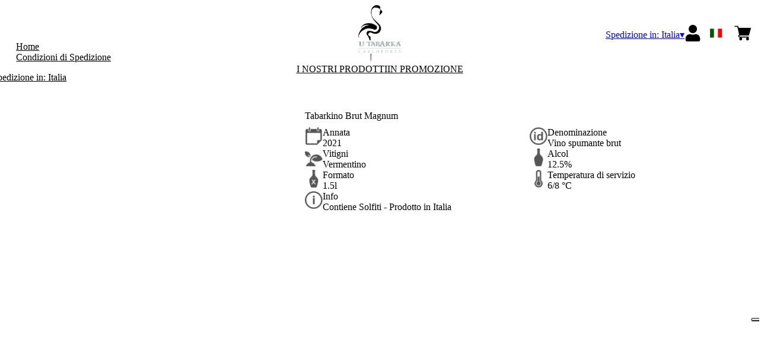

--- FILE ---
content_type: text/html; charset=utf-8
request_url: https://tancagioia.netlify.app/it/eur/it/prodotti/tabarkino-brut-magnum.html
body_size: 8223
content:
<!DOCTYPE html><html><head><meta charSet="utf-8"/><meta name="viewport" content="width=device-width, initial-scale=1"/><link rel="preload" as="image" href="/images/icons/times.svg"/><link rel="stylesheet" href="/_next/static/chunks/ace4b8ea8d3806fb.css" data-precedence="next"/><link rel="stylesheet" href="/_next/static/chunks/39f8333d56b377e0.css" data-precedence="next"/><link rel="stylesheet" href="/_next/static/chunks/c52b9deb00d98284.css" data-precedence="next"/><link rel="preload" as="script" fetchPriority="low" href="/_next/static/chunks/f8983db69ea27761.js"/><script src="/_next/static/chunks/9d83bf6be80f0152.js" async=""></script><script src="/_next/static/chunks/8ba968d24ba480f9.js" async=""></script><script src="/_next/static/chunks/c503035ed609efad.js" async=""></script><script src="/_next/static/chunks/4707448a3e0ffe15.js" async=""></script><script src="/_next/static/chunks/turbopack-34da2c0039231f9b.js" async=""></script><script src="/_next/static/chunks/f86ff78b1f6ea5a7.js" async=""></script><script src="/_next/static/chunks/afee7d9bd1f6d60d.js" async=""></script><script src="/_next/static/chunks/22de537b02bd1aa7.js" async=""></script><script src="/_next/static/chunks/fad837af8fbf00c3.js" async=""></script><script src="/_next/static/chunks/e728ab7f2ada3ae6.js" async=""></script><script src="/_next/static/chunks/4a27deb3307fe2b7.js" async=""></script><script src="/_next/static/chunks/c87074b3886f18f3.js" async=""></script><script src="/_next/static/chunks/9e40b2944f36ca1b.js" async=""></script><script src="/_next/static/chunks/aba16040b3de4aaf.js" async=""></script><script src="/_next/static/chunks/d3a09c58640b6e76.js" async=""></script><script src="/_next/static/chunks/275514dd8513f632.js" async=""></script><script src="/_next/static/chunks/2fc23415490ab715.js" async=""></script><script src="/_next/static/chunks/5b8464ca3a2a43ad.js" async=""></script><link rel="preload" href="//cdn.iubenda.com/cs/iubenda_cs.js" as="script"/><title>Tabarkino Brut Magnum | U-tabarka vino</title><meta name="description" content="Tanca Gioia | U-tabarka vino"/><link rel="canonical" href="https://shop.u-tabarka.it/it/eur/it/tabarkino-brut-magnum"/><link rel="alternate" hrefLang="de" href="https://shop.u-tabarka.it/it/eur/de/tabarkino-brut-magnum"/><link rel="alternate" hrefLang="en" href="https://shop.u-tabarka.it/it/eur/en/tabarkino-brut-magnum"/><link rel="alternate" hrefLang="it" href="https://shop.u-tabarka.it/it/eur/it/tabarkino-brut-magnum"/><meta property="og:title" content="Tabarkino Brut Magnum"/><meta property="og:description" content="Tanca Gioia | U-tabarka vino"/><meta property="og:site_name" content="Tanca Gioia | U-tabarka vino"/><meta property="og:locale" content="it"/><meta property="og:image" content="https://www.datocms-assets.com/82288/1666693378-tabarbrut_1.jpg?auto=format&amp;fit=max&amp;w=1200"/><meta property="og:image:width" content="1000"/><meta property="og:image:height" content="1000"/><meta property="og:type" content="article"/><meta name="twitter:card" content="summary"/><meta name="twitter:title" content="Tabarkino Brut Magnum"/><meta name="twitter:description" content="Tanca Gioia | U-tabarka vino"/><meta name="twitter:image" content="https://www.datocms-assets.com/82288/1666693378-tabarbrut_1.jpg?auto=format&amp;fit=max&amp;w=1200"/><meta name="twitter:image:width" content="1000"/><meta name="twitter:image:height" content="1000"/><link rel="icon" href="https://www.datocms-assets.com/82288/1666689190-tancagioia_favicon.png?auto=format&amp;h=16&amp;w=16" sizes="16x16" type="image/png"/><link rel="icon" href="https://www.datocms-assets.com/82288/1666689190-tancagioia_favicon.png?auto=format&amp;h=32&amp;w=32" sizes="32x32" type="image/png"/><link rel="icon" href="https://www.datocms-assets.com/82288/1666689190-tancagioia_favicon.png?auto=format&amp;h=96&amp;w=96" sizes="96x96" type="image/png"/><link rel="icon" href="https://www.datocms-assets.com/82288/1666689190-tancagioia_favicon.png?auto=format&amp;h=192&amp;w=192" sizes="192x192" type="image/png"/><script src="/_next/static/chunks/a6dad97d9634a72d.js" noModule=""></script></head><body><div hidden=""><!--$--><!--/$--></div><header><div class="wrap"><div class="nav"><div class="nav__menu"><nav class="site-nav"><div class="site-nav__toggle"><div class="site-nav__toggle__input__item"></div><div class="site-nav__toggle__input__item"></div><div class="site-nav__toggle__input__item"></div></div><div class="site-nav__menu "><div class="site-nav__toggle__label"><span class="site-nav__toggle__label__item"></span><span class="site-nav__toggle__label__item"></span></div><ul class="site-nav__menu__list"><li class="site-nav__menu__item "><a class="site-nav__menu__link " href="http://www.u-tabarka.it/" title="Home">Home</a></li><li class="site-nav__menu__item "><a class="site-nav__menu__link " href="/it/eur/it/shipping" title="Condizioni di Spedizione">Condizioni di Spedizione</a></li></ul><div class="site-nav__account"><div class="locale-switcher"><a type="button" class="locale-switcher__link" title="it"><img alt="it" loading="lazy" width="20" height="20" decoding="async" data-nimg="1" class="locale-switcher__image" style="color:transparent" src="/images/flags/it.svg"/></a><div class="locale-switcher__dropdown"><a href="/it/eur/en/products/tabarkino-brut-magnum" class="locale-switcher__dropdown__link" title="en"><img alt="en" loading="lazy" width="50" height="20" decoding="async" data-nimg="1" class="locale-switcher__dropdown__image" style="color:transparent" src="/images/flags/en.svg"/></a><a href="/it/eur/de/produkte/tabarkino-brut-magnum" class="locale-switcher__dropdown__link" title="de"><img alt="de" loading="lazy" width="50" height="20" decoding="async" data-nimg="1" class="locale-switcher__dropdown__image" style="color:transparent" src="/images/flags/de.svg"/></a></div></div></div></div></nav></div><div class="nav__logo"><a href="/it/eur/it" aria-label="home"><picture><source srcSet="https://www.datocms-assets.com/82288/1666689186-tancagioia_logo-header.png?auto=format&amp;dpr=0.25&amp;fit=max&amp;h=1800 385w,https://www.datocms-assets.com/82288/1666689186-tancagioia_logo-header.png?auto=format&amp;dpr=0.5&amp;fit=max&amp;h=1800 770w,https://www.datocms-assets.com/82288/1666689186-tancagioia_logo-header.png?auto=format&amp;dpr=0.75&amp;fit=max&amp;h=1800 1155w,https://www.datocms-assets.com/82288/1666689186-tancagioia_logo-header.png?auto=format&amp;fit=max&amp;h=1800 1540w"/><img src="https://www.datocms-assets.com/82288/1666689186-tancagioia_logo-header.png?auto=format&amp;fit=max&amp;h=1800" alt="" loading="lazy" style="aspect-ratio:revert-layer;width:revert-layer;max-width:revert-layer;height:revert-layer" referrerPolicy="no-referrer-when-downgrade"/></picture></a></div><div class="nav__account"><div class="auth__nav"><a href="/it/eur/it/account" class="auth__link" aria-label="Account"><svg width="28px" height="28px" xmlns="http://www.w3.org/2000/svg" viewBox="0 0 448 512" enable-background="new 0 0 14 16"><path fill="#000" d="M224 256c70.7 0 128-57.3 128-128S294.7 0 224 0 96 57.3 96 128s57.3 128 128 128zm89.6 32h-16.7c-22.2 10.2-46.9 16-72.9 16s-50.6-5.8-72.9-16h-16.7C60.2 288 0 348.2 0 422.4V464c0 26.5 21.5 48 48 48h352c26.5 0 48-21.5 48-48v-41.6c0-74.2-60.2-134.4-134.4-134.4z"></path></svg></a></div><div class="locale-switcher"><a type="button" class="locale-switcher__link" title="it"><img alt="it" loading="lazy" width="20" height="20" decoding="async" data-nimg="1" class="locale-switcher__image" style="color:transparent" src="/images/flags/it.svg"/></a><div class="locale-switcher__dropdown"><a href="/it/eur/en/products/tabarkino-brut-magnum" class="locale-switcher__dropdown__link" title="en"><img alt="en" loading="lazy" width="50" height="20" decoding="async" data-nimg="1" class="locale-switcher__dropdown__image" style="color:transparent" src="/images/flags/en.svg"/></a><a href="/it/eur/de/produkte/tabarkino-brut-magnum" class="locale-switcher__dropdown__link" title="de"><img alt="de" loading="lazy" width="50" height="20" decoding="async" data-nimg="1" class="locale-switcher__dropdown__image" style="color:transparent" src="/images/flags/de.svg"/></a></div></div><div class="cart_nav"><a href="/it/eur/it/cart" class="cart_link" title="cart"><svg width="28px" height="28px" xmlns="http://www.w3.org/2000/svg" viewBox="0 -31 512 512" enable-background="new 0 0 14 16"><path fill="#000" d="M166 300.004h271.004c6.71 0 12.598-4.438 14.414-10.883l60.004-210.004c1.289-4.527.406-9.39-2.434-13.152A15.034 15.034 0 00497.004 60H131.37l-10.723-48.25A15 15 0 00106 0H15C6.71 0 0 6.71 0 15c0 8.293 6.71 15 15 15h78.96l54.169 243.75C132.19 280.68 121 296.543 121 315.004c0 24.812 20.187 45 45 45h271.004c8.293 0 15-6.707 15-15 0-8.29-6.707-15-15-15H166c-8.262 0-15-6.723-15-15s6.738-15 15-15zm-15 105c0 24.816 20.188 45 45.004 45 24.812 0 45-20.184 45-45 0-24.813-20.188-45-45-45-24.816 0-45.004 20.187-45.004 45zm211.004 0c0 24.816 20.187 45 45 45 24.816 0 45-20.184 45-45 0-24.813-20.184-45-45-45-24.813 0-45 20.187-45 45zm0 0"></path></svg><span class="cart_number"></span></a></div></div></div></div></header><main class="wrap"><section><script type="application/ld+json">{"@context":"https://schema.org","@type":"Product","name":"Tabarkino Brut Magnum","image":["https://www.datocms-assets.com/82288/1666693378-tabarbrut_1.jpg?auto=format&fit=max&h=1800"],"description":"","sku":"TABBRUTMAG-WP","brand":{"@type":"Brand","name":""},"offers":{"@type":"Offer","priceCurrency":"EUR","price":"35.00"}}</script></section><div class="category-menu"><div class="category-menu__list"><div class="category-menu__item"><a href="/it/eur/it/categorie/i-nostri-prodotti" title="I nostri prodotti">I nostri prodotti</a></div><div class="category-menu__item"><a href="/it/eur/it/categorie/in-promozione" title="In promozione">In promozione</a></div></div></div><div class="product-hero"><div class="product-hero__image"><div class="product-hero__image__gallery"><div class="swiper"><div class="swiper swiper-wrapper"><div class="swiper-wrapper"><div class="swiper-slide"><picture><source srcSet="https://www.datocms-assets.com/82288/1666693378-tabarbrut_1.jpg?auto=format&amp;dpr=0.25&amp;fit=max&amp;h=1800 250w,https://www.datocms-assets.com/82288/1666693378-tabarbrut_1.jpg?auto=format&amp;dpr=0.5&amp;fit=max&amp;h=1800 500w,https://www.datocms-assets.com/82288/1666693378-tabarbrut_1.jpg?auto=format&amp;dpr=0.75&amp;fit=max&amp;h=1800 750w,https://www.datocms-assets.com/82288/1666693378-tabarbrut_1.jpg?auto=format&amp;fit=max&amp;h=1800 1000w"/><img src="https://www.datocms-assets.com/82288/1666693378-tabarbrut_1.jpg?auto=format&amp;fit=max&amp;h=1800" alt="" fetchPriority="high" style="aspect-ratio:revert-layer;width:revert-layer;max-width:revert-layer;height:revert-layer" referrerPolicy="no-referrer-when-downgrade"/></picture></div></div></div></div></div></div><div class="product-hero__content"><h1 class="product-hero__title">Tabarkino Brut Magnum</h1><div class="product-hero__description"></div><div class="product-hero__content__wrap"><div class="product-loading"><div class="product-hero__price"></div><div class="product-hero__component"><div class="product-hero__availability__wrap"></div><div class="line-2"></div></div></div></div><div class="product-hero__info-list"><div class="product-hero__info-item"><div class="product-info"><div class="product-info__icon"><picture><source srcSet="https://www.datocms-assets.com/82288/1762356651-iconannata.png?auto=format&amp;max-w=80 61w"/><img src="https://www.datocms-assets.com/82288/1762356651-iconannata.png?auto=format&amp;max-w=80" alt="" loading="lazy" style="aspect-ratio:revert-layer;width:revert-layer;max-width:revert-layer;height:revert-layer" referrerPolicy="no-referrer-when-downgrade"/></picture></div><div class="product-info__content"><div class="product-info__title">Annata</div><div class="product-info__text">2021</div></div></div></div><div class="product-hero__info-item"><div class="product-info"><div class="product-info__icon"><picture><source srcSet="https://www.datocms-assets.com/82288/1762356609-icondenominazione.png?auto=format&amp;max-w=80 61w"/><img src="https://www.datocms-assets.com/82288/1762356609-icondenominazione.png?auto=format&amp;max-w=80" alt="" loading="lazy" style="aspect-ratio:revert-layer;width:revert-layer;max-width:revert-layer;height:revert-layer" referrerPolicy="no-referrer-when-downgrade"/></picture></div><div class="product-info__content"><div class="product-info__title">Denominazione</div><div class="product-info__text">Vino spumante brut</div></div></div></div><div class="product-hero__info-item"><div class="product-info"><div class="product-info__icon"><picture><source srcSet="https://www.datocms-assets.com/82288/1762356704-iconvitigno.png?auto=format&amp;max-w=80 61w"/><img src="https://www.datocms-assets.com/82288/1762356704-iconvitigno.png?auto=format&amp;max-w=80" alt="" loading="lazy" style="aspect-ratio:revert-layer;width:revert-layer;max-width:revert-layer;height:revert-layer" referrerPolicy="no-referrer-when-downgrade"/></picture></div><div class="product-info__content"><div class="product-info__title">Vitigni</div><div class="product-info__text">Vermentino</div></div></div></div><div class="product-hero__info-item"><div class="product-info"><div class="product-info__icon"><picture><source srcSet="https://www.datocms-assets.com/82288/1762356404-iconinfo.png?auto=format&amp;max-w=80 61w"/><img src="https://www.datocms-assets.com/82288/1762356404-iconinfo.png?auto=format&amp;max-w=80" alt="" loading="lazy" style="aspect-ratio:revert-layer;width:revert-layer;max-width:revert-layer;height:revert-layer" referrerPolicy="no-referrer-when-downgrade"/></picture></div><div class="product-info__content"><div class="product-info__title">Alcol</div><div class="product-info__text">12.5%</div></div></div></div><div class="product-hero__info-item"><div class="product-info"><div class="product-info__icon"><picture><source srcSet="https://www.datocms-assets.com/82288/1762356567-iconformato.png?auto=format&amp;max-w=80 61w"/><img src="https://www.datocms-assets.com/82288/1762356567-iconformato.png?auto=format&amp;max-w=80" alt="" loading="lazy" style="aspect-ratio:revert-layer;width:revert-layer;max-width:revert-layer;height:revert-layer" referrerPolicy="no-referrer-when-downgrade"/></picture></div><div class="product-info__content"><div class="product-info__title">Formato</div><div class="product-info__text">1.5l</div></div></div></div><div class="product-hero__info-item"><div class="product-info"><div class="product-info__icon"><picture><source srcSet="https://www.datocms-assets.com/82288/1762356516-icontemperature.png?auto=format&amp;max-w=80 61w"/><img src="https://www.datocms-assets.com/82288/1762356516-icontemperature.png?auto=format&amp;max-w=80" alt="" loading="lazy" style="aspect-ratio:revert-layer;width:revert-layer;max-width:revert-layer;height:revert-layer" referrerPolicy="no-referrer-when-downgrade"/></picture></div><div class="product-info__content"><div class="product-info__title">Temperatura di servizio</div><div class="product-info__text">6/8 °C</div></div></div></div><div class="product-hero__info-item"><div class="product-info"><div class="product-info__icon"><picture><source srcSet="https://www.datocms-assets.com/82288/1762356748-iconinfos.png?auto=format&amp;max-w=80 61w"/><img src="https://www.datocms-assets.com/82288/1762356748-iconinfos.png?auto=format&amp;max-w=80" alt="" loading="lazy" style="aspect-ratio:revert-layer;width:revert-layer;max-width:revert-layer;height:revert-layer" referrerPolicy="no-referrer-when-downgrade"/></picture></div><div class="product-info__content"><div class="product-info__title">Info</div><div class="product-info__text">Contiene Solfiti - Prodotto in Italia</div></div></div></div></div></div></div></main><footer class="footer"><div class="footer__main"><div class="footer__logo"><a href="/it/eur/it" aria-label="home"><picture><source srcSet="https://www.datocms-assets.com/82288/1666689186-tancagioia_logo-header.png?auto=format&amp;dpr=0.25&amp;fit=max&amp;h=1800 385w,https://www.datocms-assets.com/82288/1666689186-tancagioia_logo-header.png?auto=format&amp;dpr=0.5&amp;fit=max&amp;h=1800 770w,https://www.datocms-assets.com/82288/1666689186-tancagioia_logo-header.png?auto=format&amp;dpr=0.75&amp;fit=max&amp;h=1800 1155w,https://www.datocms-assets.com/82288/1666689186-tancagioia_logo-header.png?auto=format&amp;fit=max&amp;h=1800 1540w"/><img src="https://www.datocms-assets.com/82288/1666689186-tancagioia_logo-header.png?auto=format&amp;fit=max&amp;h=1800" alt="" loading="lazy" style="aspect-ratio:revert-layer;width:revert-layer;max-width:revert-layer;height:revert-layer" referrerPolicy="no-referrer-when-downgrade"/></picture></a></div><div class="footer__blocks"><div class="footer__blocks__item"><h4 class="footer__blocks__item__title">Contatti</h4><div class="footer__blocks__item__content"><p>Tanca Gioia Carloforte Srl Societa&rsquo; Agricola<br />Via Pasquale Cugia 43 &ndash; 09129 Cagliari (CA)<br />Italy&nbsp;</p>
<p>P.IVA: 02838990923<br />Registro delle Imprese di Cuneo, REA: CA-227842<br />capitale sociale : &euro; 100.000,00<br />tancagioia@legalmail.it</p>
<p><a href="https://www.u-tabarka.it/newsletter/" style="border: 10px solid #f7b532; background-color: #f7b532; padding: 3px; margin-top: 15px; line-height: 6;" target="_blank" rel="noopener"><strong>ISCRIVITI ALLA NOSTRA NEWSLETTER</strong></a></p></div></div><div class="footer__blocks__item"><h4 class="footer__blocks__item__title">Customer Care</h4><div class="footer__blocks__item__content"><p><a href="mailto:tancagioia@wineplatform.it">tancagioia@wineplatform.it</a></p></div></div><div class="footer__blocks__item"><h4 class="footer__blocks__item__title"></h4><div class="footer__blocks__item__content"></div><div class="footer__blocks__item__link"><a href="/it/eur/it/cookie-policy">Cookie Policy</a></div><div class="footer__blocks__item__link"><a href="/it/eur/it/privacy-policy">Privacy Policy</a></div><div class="footer__blocks__item__link"><a href="/it/eur/it/tos">Termini e condizioni</a></div><div class="footer__blocks__item__link"><a href="/it/eur/it/shipping">Condizioni di spedizione</a></div></div></div></div></footer><!--$?--><template id="B:0"></template><!--/$--><div aria-label="Authentication"><div class="dialog "><div class="dialog__frame"><div class="dialog__header"><div class="dialog__close"><img class="dialog__close__icon" src="/images/icons/times.svg" alt="close"/></div></div><div class="dialog__body"><div class="auth"><h4 class="auth__title">Accedi</h4><form class="login"><div class="form_field"><label class="form_label">Email</label><input type="email" placeholder="Email" class="form_input" autoComplete="email" name="email"/><p class="form_error"></p></div><div class="form_field"><label class="form_label">Password</label><input type="password" placeholder="Password" class="form_input" autoComplete="current-password" name="password"/><p class="form_error"></p></div><button class="button--primary" type="submit">Accedi</button></form><button type="button" class="button--small-primary-link">Recupero password</button></div></div><div class="dialog__footer"><button class="button--small-primary-link" type="button">Non hai un account? Registrati</button></div></div></div></div><div class="dialog feedback-dialog"><div class="dialog__frame"><div class="dialog__header"><div class="dialog__close"><svg xmlns="http://www.w3.org/2000/svg" width="20" height="20" class="nav_color_icon"><g fill="#000" fill-rule="evenodd"><rect width="25" height="2" x="-2.954" y="8.686" rx="1" transform="rotate(45 9.546 9.686)"></rect><rect width="25" height="2" x="-2.954" y="8.686" rx="1" transform="rotate(-46 9.546 9.686)"></rect></g></svg></div></div><div class="dialog__body__content"><span class="dialog__body__content--title">Benvenuto<!-- --> <b></b></span></div><div class="dialog__footer"><div class="feedback-dialog__buttons"><button type="button" class="feedback-dialog__buttons__cart">Continua l&#x27;acquisto</button><a href="/it/eur/it/account" class="feedback-dialog__buttons__close">Vai al tuo profilo</a></div></div></div></div><!--$--><!--/$--><!--$--><!--/$--><script>requestAnimationFrame(function(){$RT=performance.now()});</script><script src="/_next/static/chunks/f8983db69ea27761.js" id="_R_" async=""></script><div hidden id="S:0"><div class="market-dialog "><div class="market-dialog__frame"><div class="market-dialog__header">Seleziona il paese di spedizione</div><form><div class="market-dialog__body"><div class="market-dialog__select"><select title="Seleziona il paese di spedizione" class="market-dialog__select__inner"><option value="AT">Austria</option><option value="BE">Belgio</option><option value="CO">Colombia</option><option value="FR">Francia</option><option value="DE">Germania</option><option value="JP">Giappone</option><option value="HK">Hong Kong</option><option value="IS">Islanda</option><option value="IT" selected="">Italia</option><option value="NO">Norvegia</option><option value="NZ">Nuova Zelanda</option><option value="NL">Paesi Bassi</option><option value="GB">Regno Unito</option><option value="SG">Singapore</option><option value="ES">Spagna</option><option value="US">Stati Uniti</option><option value="ZA">Sud Africa</option><option value="CH">Svizzera</option><option value="TW">Taiwan</option></select></div><div class="market-dialog__header">Seleziona la lingua</div><div class="market-dialog__select"><select title="Seleziona la lingua" class="market-dialog__select__inner"><option value="it" selected="">🇮🇹<!-- --> <!-- -->Italiano</option><option value="en">🇬🇧<!-- --> <!-- -->English</option><option value="de">🇩🇪<!-- --> <!-- -->Deutsch</option></select></div><div class="dialog__footer"><button type="submit" class="button--primary">Seleziona</button></div></div></form></div></div></div><script>$RB=[];$RV=function(a){$RT=performance.now();for(var b=0;b<a.length;b+=2){var c=a[b],e=a[b+1];null!==e.parentNode&&e.parentNode.removeChild(e);var f=c.parentNode;if(f){var g=c.previousSibling,h=0;do{if(c&&8===c.nodeType){var d=c.data;if("/$"===d||"/&"===d)if(0===h)break;else h--;else"$"!==d&&"$?"!==d&&"$~"!==d&&"$!"!==d&&"&"!==d||h++}d=c.nextSibling;f.removeChild(c);c=d}while(c);for(;e.firstChild;)f.insertBefore(e.firstChild,c);g.data="$";g._reactRetry&&requestAnimationFrame(g._reactRetry)}}a.length=0};
$RC=function(a,b){if(b=document.getElementById(b))(a=document.getElementById(a))?(a.previousSibling.data="$~",$RB.push(a,b),2===$RB.length&&("number"!==typeof $RT?requestAnimationFrame($RV.bind(null,$RB)):(a=performance.now(),setTimeout($RV.bind(null,$RB),2300>a&&2E3<a?2300-a:$RT+300-a)))):b.parentNode.removeChild(b)};$RC("B:0","S:0")</script><script>(self.__next_f=self.__next_f||[]).push([0])</script><script>self.__next_f.push([1,"1:\"$Sreact.fragment\"\n2:I[49093,[\"/_next/static/chunks/f86ff78b1f6ea5a7.js\",\"/_next/static/chunks/afee7d9bd1f6d60d.js\",\"/_next/static/chunks/22de537b02bd1aa7.js\",\"/_next/static/chunks/fad837af8fbf00c3.js\",\"/_next/static/chunks/e728ab7f2ada3ae6.js\",\"/_next/static/chunks/4a27deb3307fe2b7.js\",\"/_next/static/chunks/c87074b3886f18f3.js\"],\"default\"]\n3:I[78980,[\"/_next/static/chunks/f86ff78b1f6ea5a7.js\",\"/_next/static/chunks/afee7d9bd1f6d60d.js\",\"/_next/static/chunks/22de537b02bd1aa7.js\",\"/_next/static/chunks/fad837af8fbf00c3.js\",\"/_next/static/chunks/e728ab7f2ada3ae6.js\",\"/_next/static/chunks/4a27deb3307fe2b7.js\",\"/_next/static/chunks/c87074b3886f18f3.js\"],\"default\"]\n4:I[39756,[\"/_next/static/chunks/f86ff78b1f6ea5a7.js\",\"/_next/static/chunks/afee7d9bd1f6d60d.js\",\"/_next/static/chunks/22de537b02bd1aa7.js\",\"/_next/static/chunks/fad837af8fbf00c3.js\",\"/_next/static/chunks/e728ab7f2ada3ae6.js\",\"/_next/static/chunks/4a27deb3307fe2b7.js\",\"/_next/static/chunks/c87074b3886f18f3.js\"],\"default\"]\n5:I[37457,[\"/_next/static/chunks/f86ff78b1f6ea5a7.js\",\"/_next/static/chunks/afee7d9bd1f6d60d.js\",\"/_next/static/chunks/22de537b02bd1aa7.js\",\"/_next/static/chunks/fad837af8fbf00c3.js\",\"/_next/static/chunks/e728ab7f2ada3ae6.js\",\"/_next/static/chunks/4a27deb3307fe2b7.js\",\"/_next/static/chunks/c87074b3886f18f3.js\"],\"default\"]\n6:I[22016,[\"/_next/static/chunks/f86ff78b1f6ea5a7.js\",\"/_next/static/chunks/afee7d9bd1f6d60d.js\",\"/_next/static/chunks/22de537b02bd1aa7.js\",\"/_next/static/chunks/fad837af8fbf00c3.js\",\"/_next/static/chunks/e728ab7f2ada3ae6.js\",\"/_next/static/chunks/4a27deb3307fe2b7.js\",\"/_next/static/chunks/c87074b3886f18f3.js\",\"/_next/static/chunks/9e40b2944f36ca1b.js\"],\"default\"]\n7:I[81844,[\"/_next/static/chunks/f86ff78b1f6ea5a7.js\",\"/_next/static/chunks/afee7d9bd1f6d60d.js\",\"/_next/static/chunks/22de537b02bd1aa7.js\",\"/_next/static/chunks/fad837af8fbf00c3.js\",\"/_next/static/chunks/e728ab7f2ada3ae6.js\",\"/_next/static/chunks/4a27deb3307fe2b7.js\",\"/_next/static/chunks/c87074b3886f18f3.js\"],\"default\"]\n8:I[87773,[\"/_next/static/chunks/f86ff78"])</script><script>self.__next_f.push([1,"b1f6ea5a7.js\",\"/_next/static/chunks/afee7d9bd1f6d60d.js\",\"/_next/static/chunks/22de537b02bd1aa7.js\",\"/_next/static/chunks/fad837af8fbf00c3.js\",\"/_next/static/chunks/e728ab7f2ada3ae6.js\",\"/_next/static/chunks/4a27deb3307fe2b7.js\",\"/_next/static/chunks/c87074b3886f18f3.js\"],\"Toast\"]\na:I[97367,[\"/_next/static/chunks/f86ff78b1f6ea5a7.js\",\"/_next/static/chunks/afee7d9bd1f6d60d.js\",\"/_next/static/chunks/22de537b02bd1aa7.js\",\"/_next/static/chunks/fad837af8fbf00c3.js\",\"/_next/static/chunks/e728ab7f2ada3ae6.js\",\"/_next/static/chunks/4a27deb3307fe2b7.js\",\"/_next/static/chunks/c87074b3886f18f3.js\"],\"OutletBoundary\"]\nc:I[14706,[\"/_next/static/chunks/f86ff78b1f6ea5a7.js\",\"/_next/static/chunks/afee7d9bd1f6d60d.js\",\"/_next/static/chunks/22de537b02bd1aa7.js\",\"/_next/static/chunks/fad837af8fbf00c3.js\",\"/_next/static/chunks/e728ab7f2ada3ae6.js\",\"/_next/static/chunks/4a27deb3307fe2b7.js\",\"/_next/static/chunks/c87074b3886f18f3.js\"],\"AsyncMetadataOutlet\"]\ne:I[97367,[\"/_next/static/chunks/f86ff78b1f6ea5a7.js\",\"/_next/static/chunks/afee7d9bd1f6d60d.js\",\"/_next/static/chunks/22de537b02bd1aa7.js\",\"/_next/static/chunks/fad837af8fbf00c3.js\",\"/_next/static/chunks/e728ab7f2ada3ae6.js\",\"/_next/static/chunks/4a27deb3307fe2b7.js\",\"/_next/static/chunks/c87074b3886f18f3.js\"],\"ViewportBoundary\"]\n10:I[97367,[\"/_next/static/chunks/f86ff78b1f6ea5a7.js\",\"/_next/static/chunks/afee7d9bd1f6d60d.js\",\"/_next/static/chunks/22de537b02bd1aa7.js\",\"/_next/static/chunks/fad837af8fbf00c3.js\",\"/_next/static/chunks/e728ab7f2ada3ae6.js\",\"/_next/static/chunks/4a27deb3307fe2b7.js\",\"/_next/static/chunks/c87074b3886f18f3.js\"],\"MetadataBoundary\"]\n11:\"$Sreact.suspense\"\n13:I[68027,[\"/_next/static/chunks/f86ff78b1f6ea5a7.js\",\"/_next/static/chunks/afee7d9bd1f6d60d.js\",\"/_next/static/chunks/22de537b02bd1aa7.js\",\"/_next/static/chunks/fad837af8fbf00c3.js\",\"/_next/static/chunks/e728ab7f2ada3ae6.js\",\"/_next/static/chunks/4a27deb3307fe2b7.js\",\"/_next/static/chunks/c87074b3886f18f3.js\"],\"default\"]\n:HL[\"/_next/static/chunks/ace4b8ea8d3806fb.css\",\"style\"]\n:HL[\"/_next/static/chunks/39"])</script><script>self.__next_f.push([1,"f8333d56b377e0.css\",\"style\"]\n:HL[\"/_next/static/chunks/c52b9deb00d98284.css\",\"style\"]\n"])</script><script>self.__next_f.push([1,"0:{\"P\":null,\"b\":\"build\",\"p\":\"\",\"c\":[\"\",\"it\",\"eur\",\"it\",\"prodotti\",\"tabarkino-brut-magnum.html\"],\"i\":false,\"f\":[[[\"\",{\"children\":[[\"market\",\"it\",\"d\"],{\"children\":[[\"currency\",\"eur\",\"d\"],{\"children\":[[\"lang\",\"it\",\"d\"],{\"children\":[\"products\",{\"children\":[[\"product\",\"tabarkino-brut-magnum.html\",\"d\"],{\"children\":[\"__PAGE__\",{}]}]}]}]}]}]},\"$undefined\",\"$undefined\",true],[\"\",[\"$\",\"$1\",\"c\",{\"children\":[[[\"$\",\"link\",\"0\",{\"rel\":\"stylesheet\",\"href\":\"/_next/static/chunks/ace4b8ea8d3806fb.css\",\"precedence\":\"next\",\"crossOrigin\":\"$undefined\",\"nonce\":\"$undefined\"}],[\"$\",\"script\",\"script-0\",{\"src\":\"/_next/static/chunks/f86ff78b1f6ea5a7.js\",\"async\":true,\"nonce\":\"$undefined\"}],[\"$\",\"script\",\"script-1\",{\"src\":\"/_next/static/chunks/afee7d9bd1f6d60d.js\",\"async\":true,\"nonce\":\"$undefined\"}],[\"$\",\"script\",\"script-2\",{\"src\":\"/_next/static/chunks/22de537b02bd1aa7.js\",\"async\":true,\"nonce\":\"$undefined\"}],[\"$\",\"script\",\"script-3\",{\"src\":\"/_next/static/chunks/fad837af8fbf00c3.js\",\"async\":true,\"nonce\":\"$undefined\"}],[\"$\",\"script\",\"script-4\",{\"src\":\"/_next/static/chunks/e728ab7f2ada3ae6.js\",\"async\":true,\"nonce\":\"$undefined\"}],[\"$\",\"script\",\"script-5\",{\"src\":\"/_next/static/chunks/4a27deb3307fe2b7.js\",\"async\":true,\"nonce\":\"$undefined\"}],[\"$\",\"script\",\"script-6\",{\"src\":\"/_next/static/chunks/c87074b3886f18f3.js\",\"async\":true,\"nonce\":\"$undefined\"}]],[\"$\",\"html\",null,{\"children\":[[\"$\",\"head\",null,{\"children\":null}],[\"$\",\"body\",null,{\"children\":[[\"$\",\"$L2\",null,{}],[\"$\",\"$L3\",null,{\"children\":[[\"$\",\"$L4\",null,{\"parallelRouterKey\":\"children\",\"error\":\"$undefined\",\"errorStyles\":\"$undefined\",\"errorScripts\":\"$undefined\",\"template\":[\"$\",\"$L5\",null,{}],\"templateStyles\":\"$undefined\",\"templateScripts\":\"$undefined\",\"notFound\":[[\"$\",\"div\",null,{\"style\":{\"display\":\"flex\",\"flexDirection\":\"column\",\"width\":\"100%\",\"height\":\"100vh\",\"alignItems\":\"center\",\"justifyContent\":\"center\"},\"children\":[[\"$\",\"h1\",null,{\"style\":{\"fontSize\":80,\"fontWeight\":\"bold\"},\"children\":\"Ops!\"}],[\"$\",\"p\",null,{\"style\":{\"fontSize\":20,\"marginBottom\":10},\"children\":\"We can't seem to find the page you're looking for.\"}],[\"$\",\"$L6\",null,{\"href\":\"/\",\"style\":{\"fontSize\":24},\"children\":\"Back to Homepage\"}]]}],[]],\"forbidden\":\"$undefined\",\"unauthorized\":\"$undefined\"}],\"\",[\"$\",\"$L7\",null,{}],[\"$\",\"$L8\",null,{}]]}]]}]]}]]}],{\"children\":[[\"market\",\"it\",\"d\"],[\"$\",\"$1\",\"c\",{\"children\":[null,[\"$\",\"$L4\",null,{\"parallelRouterKey\":\"children\",\"error\":\"$undefined\",\"errorStyles\":\"$undefined\",\"errorScripts\":\"$undefined\",\"template\":[\"$\",\"$L5\",null,{}],\"templateStyles\":\"$undefined\",\"templateScripts\":\"$undefined\",\"notFound\":\"$undefined\",\"forbidden\":\"$undefined\",\"unauthorized\":\"$undefined\"}]]}],{\"children\":[[\"currency\",\"eur\",\"d\"],[\"$\",\"$1\",\"c\",{\"children\":[null,[\"$\",\"$L4\",null,{\"parallelRouterKey\":\"children\",\"error\":\"$undefined\",\"errorStyles\":\"$undefined\",\"errorScripts\":\"$undefined\",\"template\":[\"$\",\"$L5\",null,{}],\"templateStyles\":\"$undefined\",\"templateScripts\":\"$undefined\",\"notFound\":\"$undefined\",\"forbidden\":\"$undefined\",\"unauthorized\":\"$undefined\"}]]}],{\"children\":[[\"lang\",\"it\",\"d\"],[\"$\",\"$1\",\"c\",{\"children\":[null,[\"$\",\"$L4\",null,{\"parallelRouterKey\":\"children\",\"error\":\"$undefined\",\"errorStyles\":\"$undefined\",\"errorScripts\":\"$undefined\",\"template\":[\"$\",\"$L5\",null,{}],\"templateStyles\":\"$undefined\",\"templateScripts\":\"$undefined\",\"notFound\":\"$undefined\",\"forbidden\":\"$undefined\",\"unauthorized\":\"$undefined\"}]]}],{\"children\":[\"products\",[\"$\",\"$1\",\"c\",{\"children\":[null,[\"$\",\"$L4\",null,{\"parallelRouterKey\":\"children\",\"error\":\"$undefined\",\"errorStyles\":\"$undefined\",\"errorScripts\":\"$undefined\",\"template\":[\"$\",\"$L5\",null,{}],\"templateStyles\":\"$undefined\",\"templateScripts\":\"$undefined\",\"notFound\":\"$undefined\",\"forbidden\":\"$undefined\",\"unauthorized\":\"$undefined\"}]]}],{\"children\":[[\"product\",\"tabarkino-brut-magnum.html\",\"d\"],[\"$\",\"$1\",\"c\",{\"children\":[null,[\"$\",\"$L4\",null,{\"parallelRouterKey\":\"children\",\"error\":\"$undefined\",\"errorStyles\":\"$undefined\",\"errorScripts\":\"$undefined\",\"template\":[\"$\",\"$L5\",null,{}],\"templateStyles\":\"$undefined\",\"templateScripts\":\"$undefined\",\"notFound\":\"$undefined\",\"forbidden\":\"$undefined\",\"unauthorized\":\"$undefined\"}]]}],{\"children\":[\"__PAGE__\",[\"$\",\"$1\",\"c\",{\"children\":[\"$L9\",[[\"$\",\"link\",\"0\",{\"rel\":\"stylesheet\",\"href\":\"/_next/static/chunks/39f8333d56b377e0.css\",\"precedence\":\"next\",\"crossOrigin\":\"$undefined\",\"nonce\":\"$undefined\"}],[\"$\",\"link\",\"1\",{\"rel\":\"stylesheet\",\"href\":\"/_next/static/chunks/c52b9deb00d98284.css\",\"precedence\":\"next\",\"crossOrigin\":\"$undefined\",\"nonce\":\"$undefined\"}],[\"$\",\"script\",\"script-0\",{\"src\":\"/_next/static/chunks/aba16040b3de4aaf.js\",\"async\":true,\"nonce\":\"$undefined\"}],[\"$\",\"script\",\"script-1\",{\"src\":\"/_next/static/chunks/d3a09c58640b6e76.js\",\"async\":true,\"nonce\":\"$undefined\"}],[\"$\",\"script\",\"script-2\",{\"src\":\"/_next/static/chunks/275514dd8513f632.js\",\"async\":true,\"nonce\":\"$undefined\"}],[\"$\",\"script\",\"script-3\",{\"src\":\"/_next/static/chunks/2fc23415490ab715.js\",\"async\":true,\"nonce\":\"$undefined\"}],[\"$\",\"script\",\"script-4\",{\"src\":\"/_next/static/chunks/5b8464ca3a2a43ad.js\",\"async\":true,\"nonce\":\"$undefined\"}]],[\"$\",\"$La\",null,{\"children\":[\"$Lb\",[\"$\",\"$Lc\",null,{\"promise\":\"$@d\"}]]}]]}],{},null,false]},null,false]},null,false]},null,false]},null,false]},null,false]},null,false],[\"$\",\"$1\",\"h\",{\"children\":[null,[[\"$\",\"$Le\",null,{\"children\":\"$Lf\"}],null],[\"$\",\"$L10\",null,{\"children\":[\"$\",\"div\",null,{\"hidden\":true,\"children\":[\"$\",\"$11\",null,{\"fallback\":null,\"children\":\"$L12\"}]}]}]]}],false]],\"m\":\"$undefined\",\"G\":[\"$13\",[[\"$\",\"link\",\"0\",{\"rel\":\"stylesheet\",\"href\":\"/_next/static/chunks/ace4b8ea8d3806fb.css\",\"precedence\":\"next\",\"crossOrigin\":\"$undefined\",\"nonce\":\"$undefined\"}]]],\"s\":false,\"S\":false}\n"])</script><script>self.__next_f.push([1,"f:[[\"$\",\"meta\",\"0\",{\"charSet\":\"utf-8\"}],[\"$\",\"meta\",\"1\",{\"name\":\"viewport\",\"content\":\"width=device-width, initial-scale=1\"}]]\nb:null\n"])</script><script>self.__next_f.push([1,"14:I[27201,[\"/_next/static/chunks/f86ff78b1f6ea5a7.js\",\"/_next/static/chunks/afee7d9bd1f6d60d.js\",\"/_next/static/chunks/22de537b02bd1aa7.js\",\"/_next/static/chunks/fad837af8fbf00c3.js\",\"/_next/static/chunks/e728ab7f2ada3ae6.js\",\"/_next/static/chunks/4a27deb3307fe2b7.js\",\"/_next/static/chunks/c87074b3886f18f3.js\"],\"IconMark\"]\n"])</script><script>self.__next_f.push([1,"d:{\"metadata\":[[\"$\",\"title\",\"0\",{\"children\":\"Tabarkino Brut Magnum | U-tabarka vino\"}],[\"$\",\"meta\",\"1\",{\"name\":\"description\",\"content\":\"Tanca Gioia | U-tabarka vino\"}],[\"$\",\"link\",\"2\",{\"rel\":\"canonical\",\"href\":\"https://shop.u-tabarka.it/it/eur/it/tabarkino-brut-magnum\"}],[\"$\",\"link\",\"3\",{\"rel\":\"alternate\",\"hrefLang\":\"de\",\"href\":\"https://shop.u-tabarka.it/it/eur/de/tabarkino-brut-magnum\"}],[\"$\",\"link\",\"4\",{\"rel\":\"alternate\",\"hrefLang\":\"en\",\"href\":\"https://shop.u-tabarka.it/it/eur/en/tabarkino-brut-magnum\"}],[\"$\",\"link\",\"5\",{\"rel\":\"alternate\",\"hrefLang\":\"it\",\"href\":\"https://shop.u-tabarka.it/it/eur/it/tabarkino-brut-magnum\"}],[\"$\",\"meta\",\"6\",{\"property\":\"og:title\",\"content\":\"Tabarkino Brut Magnum\"}],[\"$\",\"meta\",\"7\",{\"property\":\"og:description\",\"content\":\"Tanca Gioia | U-tabarka vino\"}],[\"$\",\"meta\",\"8\",{\"property\":\"og:site_name\",\"content\":\"Tanca Gioia | U-tabarka vino\"}],[\"$\",\"meta\",\"9\",{\"property\":\"og:locale\",\"content\":\"it\"}],[\"$\",\"meta\",\"10\",{\"property\":\"og:image\",\"content\":\"https://www.datocms-assets.com/82288/1666693378-tabarbrut_1.jpg?auto=format\u0026fit=max\u0026w=1200\"}],[\"$\",\"meta\",\"11\",{\"property\":\"og:image:width\",\"content\":\"1000\"}],[\"$\",\"meta\",\"12\",{\"property\":\"og:image:height\",\"content\":\"1000\"}],[\"$\",\"meta\",\"13\",{\"property\":\"og:type\",\"content\":\"article\"}],[\"$\",\"meta\",\"14\",{\"name\":\"twitter:card\",\"content\":\"summary\"}],[\"$\",\"meta\",\"15\",{\"name\":\"twitter:title\",\"content\":\"Tabarkino Brut Magnum\"}],[\"$\",\"meta\",\"16\",{\"name\":\"twitter:description\",\"content\":\"Tanca Gioia | U-tabarka vino\"}],[\"$\",\"meta\",\"17\",{\"name\":\"twitter:image\",\"content\":\"https://www.datocms-assets.com/82288/1666693378-tabarbrut_1.jpg?auto=format\u0026fit=max\u0026w=1200\"}],[\"$\",\"meta\",\"18\",{\"name\":\"twitter:image:width\",\"content\":\"1000\"}],[\"$\",\"meta\",\"19\",{\"name\":\"twitter:image:height\",\"content\":\"1000\"}],[\"$\",\"link\",\"20\",{\"rel\":\"icon\",\"href\":\"https://www.datocms-assets.com/82288/1666689190-tancagioia_favicon.png?auto=format\u0026h=16\u0026w=16\",\"sizes\":\"16x16\",\"type\":\"image/png\"}],[\"$\",\"link\",\"21\",{\"rel\":\"icon\",\"href\":\"https://www.datocms-assets.com/82288/1666689190-tancagioia_favicon.png?auto=format\u0026h=32\u0026w=32\",\"sizes\":\"32x32\",\"type\":\"image/png\"}],[\"$\",\"link\",\"22\",{\"rel\":\"icon\",\"href\":\"https://www.datocms-assets.com/82288/1666689190-tancagioia_favicon.png?auto=format\u0026h=96\u0026w=96\",\"sizes\":\"96x96\",\"type\":\"image/png\"}],[\"$\",\"link\",\"23\",{\"rel\":\"icon\",\"href\":\"https://www.datocms-assets.com/82288/1666689190-tancagioia_favicon.png?auto=format\u0026h=192\u0026w=192\",\"sizes\":\"192x192\",\"type\":\"image/png\"}],[\"$\",\"$L14\",\"24\",{}]],\"error\":null,\"digest\":\"$undefined\"}\n"])</script><script>self.__next_f.push([1,"12:\"$d:metadata\"\n"])</script><script>self.__next_f.push([1,"15:I[85665,[\"/_next/static/chunks/f86ff78b1f6ea5a7.js\",\"/_next/static/chunks/afee7d9bd1f6d60d.js\",\"/_next/static/chunks/22de537b02bd1aa7.js\",\"/_next/static/chunks/fad837af8fbf00c3.js\",\"/_next/static/chunks/e728ab7f2ada3ae6.js\",\"/_next/static/chunks/4a27deb3307fe2b7.js\",\"/_next/static/chunks/c87074b3886f18f3.js\",\"/_next/static/chunks/aba16040b3de4aaf.js\",\"/_next/static/chunks/d3a09c58640b6e76.js\",\"/_next/static/chunks/275514dd8513f632.js\",\"/_next/static/chunks/2fc23415490ab715.js\",\"/_next/static/chunks/5b8464ca3a2a43ad.js\"],\"Layout\"]\n"])</script><script>self.__next_f.push([1,"9:[\"$\",\"$L15\",null,{\"params\":{\"market\":\"it\",\"currency\":\"eur\",\"lang\":\"it\",\"product\":\"tabarkino-brut-magnum.html\"},\"data\":{\"menu\":[{\"position\":1,\"titleItem\":\"Home\",\"parent\":null,\"linkType\":[{\"__typename\":\"ExternalLinkRecord\",\"title\":\"Home\",\"url\":\"http://www.u-tabarka.it/\"}],\"children\":[]},{\"position\":2,\"titleItem\":\"Condizioni di Spedizione\",\"parent\":null,\"linkType\":[{\"__typename\":\"InternalLinkRecord\",\"id\":\"29492871\",\"title\":\"Condizioni di Spedizione\",\"page\":{\"__typename\":\"PageRecord\",\"id\":\"29492870\",\"title\":\"Condizioni di Spedizione\",\"slug\":\"shipping\"}}],\"children\":[]}],\"pages\":[{\"title\":\"Condizioni di Spedizione\",\"slug\":\"shipping\"},{\"title\":\"Termini e Termini e Condizioni generali di vendita\",\"slug\":\"tos\"},{\"title\":\"Privacy Policy\",\"slug\":\"privacy-policy\"},{\"title\":\"Cookie Policy\",\"slug\":\"cookie-policy\"},{\"title\":\"Chi siamo\",\"slug\":\"about-it\"}],\"header\":{\"logo\":null},\"footer\":{\"title\":\"Tanca Gioia\",\"logo\":{\"id\":\"16630147\",\"url\":\"https://www.datocms-assets.com/82288/1666689186-tancagioia_logo-header.png?auto=format\u0026h=700\",\"thumb\":\"https://www.datocms-assets.com/82288/1666689186-tancagioia_logo-header.png?auto=format\u0026h=90\",\"slide\":\"https://www.datocms-assets.com/82288/1666689186-tancagioia_logo-header.png?auto=format\u0026h=700\",\"responsiveImage\":{\"src\":\"https://www.datocms-assets.com/82288/1666689186-tancagioia_logo-header.png?auto=format\u0026fit=max\u0026h=1800\",\"srcSet\":\"https://www.datocms-assets.com/82288/1666689186-tancagioia_logo-header.png?auto=format\u0026dpr=0.25\u0026fit=max\u0026h=1800 385w,https://www.datocms-assets.com/82288/1666689186-tancagioia_logo-header.png?auto=format\u0026dpr=0.5\u0026fit=max\u0026h=1800 770w,https://www.datocms-assets.com/82288/1666689186-tancagioia_logo-header.png?auto=format\u0026dpr=0.75\u0026fit=max\u0026h=1800 1155w,https://www.datocms-assets.com/82288/1666689186-tancagioia_logo-header.png?auto=format\u0026fit=max\u0026h=1800 1540w\",\"width\":1540,\"height\":310,\"alt\":null,\"title\":null}},\"footerBlocks\":[{\"title\":\"Contatti\",\"content\":\"\u003cp\u003eTanca Gioia Carloforte Srl Societa\u0026rsquo; Agricola\u003cbr /\u003eVia Pasquale Cugia 43 \u0026ndash; 09129 Cagliari (CA)\u003cbr /\u003eItaly\u0026nbsp;\u003c/p\u003e\\n\u003cp\u003eP.IVA: 02838990923\u003cbr /\u003eRegistro delle Imprese di Cuneo, REA: CA-227842\u003cbr /\u003ecapitale sociale : \u0026euro; 100.000,00\u003cbr /\u003etancagioia@legalmail.it\u003c/p\u003e\\n\u003cp\u003e\u003ca href=\\\"https://www.u-tabarka.it/newsletter/\\\" style=\\\"border: 10px solid #f7b532; background-color: #f7b532; padding: 3px; margin-top: 15px; line-height: 6;\\\" target=\\\"_blank\\\" rel=\\\"noopener\\\"\u003e\u003cstrong\u003eISCRIVITI ALLA NOSTRA NEWSLETTER\u003c/strong\u003e\u003c/a\u003e\u003c/p\u003e\",\"link\":[]},{\"title\":\"Customer Care\",\"content\":\"\u003cp\u003e\u003ca href=\\\"mailto:tancagioia@wineplatform.it\\\"\u003etancagioia@wineplatform.it\u003c/a\u003e\u003c/p\u003e\",\"link\":[]},{\"title\":\"\",\"content\":\"\",\"link\":[{\"__typename\":\"InternalLinkRecord\",\"id\":\"29492890\",\"title\":\"Cookie Policy\",\"page\":{\"__typename\":\"PageRecord\",\"id\":\"29492885\",\"title\":\"Cookie Policy\",\"slug\":\"cookie-policy\"}},{\"__typename\":\"InternalLinkRecord\",\"id\":\"29492891\",\"title\":\"Privacy Policy\",\"page\":{\"__typename\":\"PageRecord\",\"id\":\"29492889\",\"title\":\"Privacy Policy\",\"slug\":\"privacy-policy\"}},{\"__typename\":\"InternalLinkRecord\",\"id\":\"29492892\",\"title\":\"Termini e condizioni\",\"page\":{\"__typename\":\"PageRecord\",\"id\":\"29492881\",\"title\":\"Termini e Termini e Condizioni generali di vendita\",\"slug\":\"tos\"}},{\"__typename\":\"InternalLinkRecord\",\"id\":\"29492909\",\"title\":\"Condizioni di spedizione\",\"page\":{\"__typename\":\"PageRecord\",\"id\":\"29492870\",\"title\":\"Condizioni di Spedizione\",\"slug\":\"shipping\"}}]}]},\"site\":{\"favicon\":[{\"attributes\":{\"sizes\":\"16x16\",\"type\":\"image/png\",\"rel\":\"icon\",\"href\":\"https://www.datocms-assets.com/82288/1666689190-tancagioia_favicon.png?auto=format\u0026h=16\u0026w=16\"},\"content\":null,\"tag\":\"link\"},{\"attributes\":{\"sizes\":\"32x32\",\"type\":\"image/png\",\"rel\":\"icon\",\"href\":\"https://www.datocms-assets.com/82288/1666689190-tancagioia_favicon.png?auto=format\u0026h=32\u0026w=32\"},\"content\":null,\"tag\":\"link\"},{\"attributes\":{\"sizes\":\"96x96\",\"type\":\"image/png\",\"rel\":\"icon\",\"href\":\"https://www.datocms-assets.com/82288/1666689190-tancagioia_favicon.png?auto=format\u0026h=96\u0026w=96\"},\"content\":null,\"tag\":\"link\"},{\"attributes\":{\"sizes\":\"192x192\",\"type\":\"image/png\",\"rel\":\"icon\",\"href\":\"https://www.datocms-assets.com/82288/1666689190-tancagioia_favicon.png?auto=format\u0026h=192\u0026w=192\"},\"content\":null,\"tag\":\"link\"}],\"globalSeo\":{\"siteName\":\"Tanca Gioia | U-tabarka vino\",\"fallbackSeo\":{\"title\":\"Tanca Gioia\",\"description\":\"Tanca Gioia | U-tabarka vino\",\"image\":null}}},\"config\":{\"logo\":{\"id\":\"16630147\",\"url\":\"https://www.datocms-assets.com/82288/1666689186-tancagioia_logo-header.png?auto=format\u0026h=700\",\"thumb\":\"https://www.datocms-assets.com/82288/1666689186-tancagioia_logo-header.png?auto=format\u0026h=90\",\"slide\":\"https://www.datocms-assets.com/82288/1666689186-tancagioia_logo-header.png?auto=format\u0026h=700\",\"responsiveImage\":{\"src\":\"https://www.datocms-assets.com/82288/1666689186-tancagioia_logo-header.png?auto=format\u0026fit=max\u0026h=1800\",\"srcSet\":\"https://www.datocms-assets.com/82288/1666689186-tancagioia_logo-header.png?auto=format\u0026dpr=0.25\u0026fit=max\u0026h=1800 385w,https://www.datocms-assets.com/82288/1666689186-tancagioia_logo-header.png?auto=format\u0026dpr=0.5\u0026fit=max\u0026h=1800 770w,https://www.datocms-assets.com/82288/1666689186-tancagioia_logo-header.png?auto=format\u0026dpr=0.75\u0026fit=max\u0026h=1800 1155w,https://www.datocms-assets.com/82288/1666689186-tancagioia_logo-header.png?auto=format\u0026fit=max\u0026h=1800 1540w\",\"width\":1540,\"height\":310,\"alt\":null,\"title\":null}}},\"privacy\":{\"id\":\"29492840\",\"contentBlock\":[{\"__typename\":\"TextInlineRecord\",\"textContent\":\"\u003cp\u003eDichiaro di aver preso visione della\u003c/p\u003e\"},{\"__typename\":\"InternalLinkRecord\",\"id\":\"29492913\",\"title\":\"Privacy Policy\",\"page\":{\"__typename\":\"PageRecord\",\"id\":\"29492889\",\"title\":\"Privacy Policy\",\"slug\":\"privacy-policy\"}},{\"__typename\":\"TextInlineRecord\",\"textContent\":\"\u003cp\u003ee di accettare i\u003c/p\u003e\"},{\"__typename\":\"InternalLinkRecord\",\"id\":\"29492914\",\"title\":\"Termini e Condizioni\",\"page\":{\"__typename\":\"PageRecord\",\"id\":\"29492881\",\"title\":\"Termini e Termini e Condizioni generali di vendita\",\"slug\":\"tos\"}},{\"__typename\":\"TextInlineRecord\",\"textContent\":\"\u003cp\u003edel servizio.\u003c/p\u003e\"}]},\"subscribe\":{\"contentBlock\":[{\"__typename\":\"TextInlineRecord\",\"textContent\":\"\u003cp\u003eAcconsento il trattamento dei miei dati personali per finalit\u0026agrave; di marketing al fine di ricevere comunicazione aventi contenuto informativo e/o promozionale.\u003c/p\u003e\"}]},\"profiling\":null},\"alts\":{\"de\":{\"path\":\"produkte/tabarkino-brut-magnum\",\"value\":\"tabarkino-brut-magnum\",\"locale\":\"de\"},\"en\":{\"path\":\"products/tabarkino-brut-magnum\",\"value\":\"tabarkino-brut-magnum\",\"locale\":\"en\"},\"it\":{\"path\":\"prodotti/tabarkino-brut-magnum\",\"value\":\"tabarkino-brut-magnum\",\"locale\":\"it\"}},\"cssBodyClass\":\"product-page\",\"children\":[\"$L16\",\"$L17\",\"$L18\"]}]\n"])</script><script>self.__next_f.push([1,"19:I[28880,[\"/_next/static/chunks/f86ff78b1f6ea5a7.js\",\"/_next/static/chunks/afee7d9bd1f6d60d.js\",\"/_next/static/chunks/22de537b02bd1aa7.js\",\"/_next/static/chunks/fad837af8fbf00c3.js\",\"/_next/static/chunks/e728ab7f2ada3ae6.js\",\"/_next/static/chunks/4a27deb3307fe2b7.js\",\"/_next/static/chunks/c87074b3886f18f3.js\",\"/_next/static/chunks/aba16040b3de4aaf.js\",\"/_next/static/chunks/d3a09c58640b6e76.js\",\"/_next/static/chunks/275514dd8513f632.js\",\"/_next/static/chunks/2fc23415490ab715.js\",\"/_next/static/chunks/5b8464ca3a2a43ad.js\"],\"Product\"]\n16:[\"$\",\"section\",null,{\"children\":[\"$\",\"script\",null,{\"type\":\"application/ld+json\",\"dangerouslySetInnerHTML\":{\"__html\":\"{\\\"@context\\\":\\\"https://schema.org\\\",\\\"@type\\\":\\\"Product\\\",\\\"name\\\":\\\"Tabarkino Brut Magnum\\\",\\\"image\\\":[\\\"https://www.datocms-assets.com/82288/1666693378-tabarbrut_1.jpg?auto=format\u0026fit=max\u0026h=1800\\\"],\\\"description\\\":\\\"\\\",\\\"sku\\\":\\\"TABBRUTMAG-WP\\\",\\\"brand\\\":{\\\"@type\\\":\\\"Brand\\\",\\\"name\\\":\\\"\\\"},\\\"offers\\\":{\\\"@type\\\":\\\"Offer\\\",\\\"priceCurrency\\\":\\\"EUR\\\",\\\"price\\\":\\\"35.00\\\"}}\"}}]}]\n17:[\"$\",\"div\",null,{\"className\":\"category-menu\",\"children\":[\"$\",\"div\",null,{\"className\":\"category-menu__list\",\"children\":[[\"$\",\"div\",\"55477174\",{\"className\":\"category-menu__item\",\"children\":[\"$\",\"a\",null,{\"href\":\"/it/eur/it/categorie/i-nostri-prodotti\",\"title\":\"I nostri prodotti\",\"children\":\"I nostri prodotti\"}]}],[\"$\",\"div\",\"QrnPIRoDS-WnsL03KeF5Bg\",{\"className\":\"category-menu__item\",\"children\":[\"$\",\"a\",null,{\"href\":\"/it/eur/it/categorie/in-promozione\",\"title\":\"In promozione\",\"children\":\"In promozione\"}]}]]}]}]\n"])</script><script>self.__next_f.push([1,"18:[\"$\",\"$L19\",null,{\"product\":{\"isBundle\":false,\"slug\":\"tabarkino-brut-magnum\",\"skuCode\":\"TABBRUTMAG-WP\",\"name\":\"Tabarkino Brut Magnum\",\"description\":\"\",\"brand\":\"\",\"cssBodyClass\":\"\",\"contentBlocks\":[],\"images\":[{\"id\":\"16642642\",\"url\":\"https://www.datocms-assets.com/82288/1666693378-tabarbrut_1.jpg?auto=format\u0026h=700\",\"thumb\":\"https://www.datocms-assets.com/82288/1666693378-tabarbrut_1.jpg?auto=format\u0026h=90\",\"slide\":\"https://www.datocms-assets.com/82288/1666693378-tabarbrut_1.jpg?auto=format\u0026h=700\",\"responsiveImage\":{\"src\":\"https://www.datocms-assets.com/82288/1666693378-tabarbrut_1.jpg?auto=format\u0026fit=max\u0026h=1800\",\"srcSet\":\"https://www.datocms-assets.com/82288/1666693378-tabarbrut_1.jpg?auto=format\u0026dpr=0.25\u0026fit=max\u0026h=1800 250w,https://www.datocms-assets.com/82288/1666693378-tabarbrut_1.jpg?auto=format\u0026dpr=0.5\u0026fit=max\u0026h=1800 500w,https://www.datocms-assets.com/82288/1666693378-tabarbrut_1.jpg?auto=format\u0026dpr=0.75\u0026fit=max\u0026h=1800 750w,https://www.datocms-assets.com/82288/1666693378-tabarbrut_1.jpg?auto=format\u0026fit=max\u0026h=1800 1000w\",\"width\":1000,\"height\":1000,\"alt\":null,\"title\":null}}],\"updatedAt\":\"2023-02-02T14:38:24+01:00\",\"createdAt\":\"2022-10-25T12:41:32+02:00\",\"tabs\":[],\"infos\":[{\"label\":\"Annata\",\"value\":\"2021\",\"icon\":{\"url\":\"https://www.datocms-assets.com/82288/1762356651-iconannata.png?auto=format\u0026max-w=80\",\"responsiveImage\":{\"src\":\"https://www.datocms-assets.com/82288/1762356651-iconannata.png?auto=format\u0026max-w=80\",\"srcSet\":\"https://www.datocms-assets.com/82288/1762356651-iconannata.png?auto=format\u0026max-w=80 61w\",\"width\":61,\"height\":61,\"alt\":null,\"title\":null}}},{\"label\":\"Denominazione\",\"value\":\"Vino spumante brut\",\"icon\":{\"url\":\"https://www.datocms-assets.com/82288/1762356609-icondenominazione.png?auto=format\u0026max-w=80\",\"responsiveImage\":{\"src\":\"https://www.datocms-assets.com/82288/1762356609-icondenominazione.png?auto=format\u0026max-w=80\",\"srcSet\":\"https://www.datocms-assets.com/82288/1762356609-icondenominazione.png?auto=format\u0026max-w=80 61w\",\"width\":61,\"height\":61,\"alt\":null,\"title\":null}}},{\"label\":\"Vitigni\",\"value\":\"Vermentino\",\"icon\":{\"url\":\"https://www.datocms-assets.com/82288/1762356704-iconvitigno.png?auto=format\u0026max-w=80\",\"responsiveImage\":{\"src\":\"https://www.datocms-assets.com/82288/1762356704-iconvitigno.png?auto=format\u0026max-w=80\",\"srcSet\":\"https://www.datocms-assets.com/82288/1762356704-iconvitigno.png?auto=format\u0026max-w=80 61w\",\"width\":61,\"height\":61,\"alt\":null,\"title\":null}}},{\"label\":\"Alcol\",\"value\":\"12.5%\",\"icon\":{\"url\":\"https://www.datocms-assets.com/82288/1762356404-iconinfo.png?auto=format\u0026max-w=80\",\"responsiveImage\":{\"src\":\"https://www.datocms-assets.com/82288/1762356404-iconinfo.png?auto=format\u0026max-w=80\",\"srcSet\":\"https://www.datocms-assets.com/82288/1762356404-iconinfo.png?auto=format\u0026max-w=80 61w\",\"width\":61,\"height\":61,\"alt\":null,\"title\":null}}},{\"label\":\"Formato\",\"value\":\"1.5l\",\"icon\":{\"url\":\"https://www.datocms-assets.com/82288/1762356567-iconformato.png?auto=format\u0026max-w=80\",\"responsiveImage\":{\"src\":\"https://www.datocms-assets.com/82288/1762356567-iconformato.png?auto=format\u0026max-w=80\",\"srcSet\":\"https://www.datocms-assets.com/82288/1762356567-iconformato.png?auto=format\u0026max-w=80 61w\",\"width\":61,\"height\":61,\"alt\":null,\"title\":null}}},{\"label\":\"Temperatura di servizio\",\"value\":\"6/8 °C\",\"icon\":{\"url\":\"https://www.datocms-assets.com/82288/1762356516-icontemperature.png?auto=format\u0026max-w=80\",\"responsiveImage\":{\"src\":\"https://www.datocms-assets.com/82288/1762356516-icontemperature.png?auto=format\u0026max-w=80\",\"srcSet\":\"https://www.datocms-assets.com/82288/1762356516-icontemperature.png?auto=format\u0026max-w=80 61w\",\"width\":61,\"height\":61,\"alt\":null,\"title\":null}}},{\"label\":\"Info\",\"value\":\"Contiene Solfiti - Prodotto in Italia\",\"icon\":{\"url\":\"https://www.datocms-assets.com/82288/1762356748-iconinfos.png?auto=format\u0026max-w=80\",\"responsiveImage\":{\"src\":\"https://www.datocms-assets.com/82288/1762356748-iconinfos.png?auto=format\u0026max-w=80\",\"srcSet\":\"https://www.datocms-assets.com/82288/1762356748-iconinfos.png?auto=format\u0026max-w=80 61w\",\"width\":61,\"height\":61,\"alt\":null,\"title\":null}}}],\"alts\":[{\"locale\":\"de\",\"value\":\"tabarkino-brut-magnum\"},{\"locale\":\"en\",\"value\":\"tabarkino-brut-magnum\"},{\"locale\":\"it\",\"value\":\"tabarkino-brut-magnum\"}],\"seo\":[{\"attributes\":null,\"content\":\"Tabarkino Brut Magnum | U-tabarka vino\",\"tag\":\"title\"},{\"attributes\":{\"property\":\"og:title\",\"content\":\"Tabarkino Brut Magnum\"},\"content\":null,\"tag\":\"meta\"},{\"attributes\":{\"name\":\"twitter:title\",\"content\":\"Tabarkino Brut Magnum\"},\"content\":null,\"tag\":\"meta\"},{\"attributes\":{\"name\":\"description\",\"content\":\"Tanca Gioia | U-tabarka vino\"},\"content\":null,\"tag\":\"meta\"},{\"attributes\":{\"property\":\"og:description\",\"content\":\"Tanca Gioia | U-tabarka vino\"},\"content\":null,\"tag\":\"meta\"},{\"attributes\":{\"name\":\"twitter:description\",\"content\":\"Tanca Gioia | U-tabarka vino\"},\"content\":null,\"tag\":\"meta\"},{\"attributes\":{\"property\":\"og:image\",\"content\":\"https://www.datocms-assets.com/82288/1666693378-tabarbrut_1.jpg?auto=format\u0026fit=max\u0026w=1200\"},\"content\":null,\"tag\":\"meta\"},{\"attributes\":{\"property\":\"og:image:width\",\"content\":\"1000\"},\"content\":null,\"tag\":\"meta\"},{\"attributes\":{\"property\":\"og:image:height\",\"content\":\"1000\"},\"content\":null,\"tag\":\"meta\"},{\"attributes\":{\"name\":\"twitter:image\",\"content\":\"https://www.datocms-assets.com/82288/1666693378-tabarbrut_1.jpg?auto=format\u0026fit=max\u0026w=1200\"},\"content\":null,\"tag\":\"meta\"},{\"attributes\":{\"property\":\"og:locale\",\"content\":\"it\"},\"content\":null,\"tag\":\"meta\"},{\"attributes\":{\"property\":\"og:type\",\"content\":\"article\"},\"content\":null,\"tag\":\"meta\"},{\"attributes\":{\"property\":\"og:site_name\",\"content\":\"Tanca Gioia | U-tabarka vino\"},\"content\":null,\"tag\":\"meta\"},{\"attributes\":{\"property\":\"article:modified_time\",\"content\":\"2023-02-02T13:38:24Z\"},\"content\":null,\"tag\":\"meta\"},{\"attributes\":{\"name\":\"twitter:card\",\"content\":\"summary\"},\"content\":null,\"tag\":\"meta\"}],\"relatedProducts\":[]},\"baseUrl\":\"/it/eur/it\",\"locale\":\"it\",\"children\":[]}]\n"])</script></body></html>

--- FILE ---
content_type: application/javascript; charset=UTF-8
request_url: https://tancagioia.netlify.app/_next/static/chunks/fad837af8fbf00c3.js
body_size: 173336
content:
(globalThis.TURBOPACK||(globalThis.TURBOPACK=[])).push(["object"==typeof document?document.currentScript:void 0,4829,e=>{"use strict";e.s(["detectFinalPath",()=>n,"formatPrice",()=>t,"organizationFromEndPoint",()=>s]);let t=function(e){let t=arguments.length>1&&void 0!==arguments[1]?arguments[1]:"EUR",n=arguments.length>2?arguments[2]:void 0;return r(new Intl.NumberFormat(n,{style:"currency",currency:t}).format(e))},r=e=>{let t=e.match(/[^\d.,\s]+/),r=t?t[0]:"",n=e.replace(r,"");return{symbol:r=r.replace("USD","$"),price:n}},n=(e,t)=>{let r=e.split("/"),n=r[r.length-1],s=n?n.split("?")[0]:void 0;return s===t?"homepage":s},s=e=>e.split("://")[1].split(".")[0]},32757,e=>{"use strict";function t(e){return e.replace(/[A-Z]/g,e=>"_".concat(e.toLowerCase()))}function r(e,t){return Object.keys(e).reduce((r,n)=>(r[t(n)]=e[n],r),{})}function n(e){return e.replace(/([-_][a-z])/g,e=>e.toUpperCase().replace("-","").replace("_",""))}async function s(e,s){let{domain:i="commercelayer.io",headers:a,...o}=s,c=r({grant_type:e,...o},t),u=await (await fetch("https://auth.".concat(i,"/oauth/token"),{method:"POST",headers:{"Content-Type":"application/json",Accept:"application/json",...a},body:JSON.stringify(c)})).json();return null==u.errors&&(u.expires=new Date(Date.now()+1e3*u.expires_in)),r(u,n)}e.s(["authenticate",()=>s])},41912,e=>{"use strict";e.s(["CommerceLayerStatic",()=>sh,"default",()=>sy]);var t=e=>{throw TypeError(e)},r=e.z,n=(e,r,n)=>r.has(e)||t("Cannot "+n),s=(e,t,r)=>(n(e,t,"read from private field"),r?r.call(e):t.get(e)),i=(e,r,n)=>r.has(e)?t("Cannot add the same private member more than once"):r instanceof WeakSet?r.add(e):r.set(e,n),a=(e,t,r,s)=>(n(e,t,"write to private field"),t.set(e,r),r),o=function(e){for(var t=arguments.length,r=Array(t>1?t-1:0),n=1;n<t;n++)r[n-1]=arguments[n]},c=e=>o;try{let e=r("debug");e&&"function"==typeof e&&(c=e)}catch(e){}var u,l,h,d,p=e=>c("".concat("clsdk",":").concat(e)),f=p("fetch"),y=class extends Error{get errors(){return s(this,u)}get status(){return s(this,l)}get statusText(){return s(this,h)}get request(){return s(this,d)}constructor(e,t,r,n){super(t),i(this,u),i(this,l),i(this,h),i(this,d),a(this,l,e),a(this,h,t),r&&a(this,u,r.errors),n&&a(this,d,n)}};u=new WeakMap,l=new WeakMap,h=new WeakMap,d=new WeakMap,y.isFetchError=e=>e instanceof y;var _=async(e,t,r)=>{var n,s,i,a,o;f("fetch: %s, %O, native[%s]",e,t||{},(null==r?void 0:r.fetch)?"no":"yes");let c=null==r?void 0:r.interceptors;(null==c||null==(n=c.request)?void 0:n.onSuccess)&&({url:e,options:t}=await c.request.onSuccess({url:e,options:t}));let u=await ((null==r?void 0:r.fetch)||fetch)(e,t);u.ok?((null==c||null==(s=c.rawReader)?void 0:s.onSuccess)&&await c.rawReader.onSuccess(u),(null==c||null==(i=c.response)?void 0:i.onSuccess)&&(u=await c.response.onSuccess(u))):(null==c||null==(a=c.rawReader)?void 0:a.onFailure)&&await c.rawReader.onFailure(u);let l=u.body&&204!==u.status?await u.json().then(e=>(f("response: %O",e),e)).catch(e=>{if(f("error: %s",e.message),u.ok)throw new v({message:"Error parsing API response body",type:"parse"})}):void 0;if(!u.ok){let e=new y(u.status,u.statusText,l,t);if((null==c||null==(o=c.response)?void 0:o.onFailure)&&(e=await c.response.onFailure(e)),e)throw e}return l},m=(e=>(e.CLIENT="client",e.REQUEST="request",e.RESPONSE="response",e.CANCEL="cancel",e.PARSE="parse",e.TIMEOUT="timeout",e.TOKEN_REFRESH="token-refresh",e))(m||{}),g=class e extends Error{static isSdkError(t){return t&&[e.NAME,S.NAME].includes(t.name)&&Object.values(m).includes(t.type)}constructor(t){super(t.message),this.name=e.NAME,this.type=t.type||"client"}};g.NAME="SdkError";var v=g,E=class e extends v{static isApiError(t){return v.isSdkError(t)&&t.name===e.NAME&&"response"===t.type}first(){var e;return(null==(e=this.errors)?void 0:e.length)>0?this.errors[0]:void 0}constructor(t){super({...t,type:"response"}),this.errors=[],this.name=e.NAME}};E.NAME="ApiError";var T,b,w,A,S=E,k=e=>{if(v.isSdkError(e)||S.isApiError(e))throw e;let t=new v({message:e.message});if(y.isFetchError(e)){let r=new S(t);r.type="response",r.status=e.status,r.statusText=e.statusText,r.code=String(r.status),r.errors=e.errors||[],!r.message&&r.statusText&&(r.message=r.statusText),t=r}else e instanceof TypeError?t.type="request":(e=>e instanceof DOMException&&"AbortError"===e.name)(e)?t.type="cancel":(e=>e instanceof DOMException&&"TimeoutError"===e.name)(e)?t.type="timeout":(t.type="client",t.source=e);throw t},P={default:{domain:"commercelayer.io",pageNumber:1,pageSize:10},client:{timeout:15e3,requiredAttributes:["organization","accessToken"]},jsonapi:{maxResourceIncluded:2}},C=e=>{try{return JSON.parse(atob(e.split(".")[1]))}catch(e){return}},I=e=>{try{return 1e3*C(e).exp-Date.now()<0}catch(e){return!1}},O=p("client"),x=(e,t)=>"https://".concat(e.toLowerCase(),".").concat(t||P.default.domain,"/api"),D=class e{static create(t){for(let e of P.client.requiredAttributes)if(!t||!t[e])throw new v({message:"Undefined '".concat(e,"' parameter")});return new e(t)}get interceptors(){return s(this,A)}get requestHeaders(){return s(this,w).headers||(s(this,w).headers={}),s(this,w).headers}config(e){O("config %o",e);let t=s(this,w);return t.headers||(t.headers={}),e.timeout&&(t.timeout=e.timeout),e.userAgent&&this.userAgent(e.userAgent),e.fetch&&(s(this,w).fetch=e.fetch),e.refreshToken&&(s(this,w).refreshToken=e.refreshToken),e.organization&&a(this,T,x(e.organization,e.domain)),e.accessToken&&(a(this,b,e.accessToken),t.headers.Authorization="Bearer "+s(this,b)),e.headers&&(t.headers={...t.headers,...this.customHeaders(e.headers)}),this}userAgent(e){return e&&(this.requestHeaders["User-Agent"]=e),this}async request(e,t,r,n){var i;O("request %s %s, %O, %O",e,t,r||{},n||{}),(null==n?void 0:n.userAgent)&&O("User-Agent header ignored in request config");let a=(null==n?void 0:n.organization)?x(n.organization,n.domain):s(this,T),o=new URL("".concat(a,"/").concat(t)),c=r?JSON.stringify({data:r}):void 0,u={...this.requestHeaders,...this.customHeaders(null==n?void 0:n.headers)},l=(null==n?void 0:n.accessToken)||s(this,b);l&&(u.Authorization="Bearer "+l);let h={method:e,body:c,headers:u},d=(null==n?void 0:n.timeout)||s(this,w).timeout;d&&((null==(i=AbortSignal)?void 0:i.timeout)?h.signal=AbortSignal.timeout(d):O("Timeout not set. Undefined function: %s","AbortSignal.timeout")),(null==n?void 0:n.params)&&Object.entries(null==n?void 0:n.params).forEach(e=>{let[t,r]=e;o.searchParams.append(t,String(r))});let p={interceptors:this.interceptors,fetch:(null==n?void 0:n.fetch)||s(this,w).fetch};try{return await _(o,h,p).catch(e=>k(e))}catch(t){let e;if(e=["INVALID_TOKEN"],S.isApiError(t)&&401===t.status&&(e.includes(t.code||"")||t.errors&&t.errors.length>0&&e.includes(t.errors[0].code))&&s(this,w).refreshToken&&I(s(this,b))){O("Access token has expired");let e=await s(this,w).refreshToken(s(this,b)).catch(e=>{O("Refresh token error: %s",e.message);let t=new v({message:"Error refreshing access token",type:"token-refresh"});throw t.source=e,t});if(e)return O("Access token refreshed"),this.config({accessToken:e}),h.headers&&(h.headers.Authorization="Bearer ".concat(e)),await _(o,h,p).catch(e=>k(e))}else throw t}}customHeaders(e){let t={};if(e)for(let[r,n]of Object.entries(e))["accept","content-type","authorization","user-agent"].includes(r.toLowerCase())||(t[r]=n);return t}get currentAccessToken(){return s(this,b)}constructor(e){var t;i(this,T),i(this,b),i(this,w),i(this,A),O("new client instance %O",e),a(this,T,x(null!=(t=e.organization)?t:"",e.domain)),a(this,b,e.accessToken);let r={timeout:e.timeout||P.client.timeout,fetch:e.fetch,refreshToken:e.refreshToken},n={...this.customHeaders(e.headers),Accept:"application/vnd.api+json","Content-Type":"application/vnd.api+json",Authorization:"Bearer "+s(this,b)};e.userAgent&&(n["User-Agent"]=e.userAgent),r.headers=n,a(this,w,r),O("fetch config: %O",r),a(this,A,{})}};T=new WeakMap,b=new WeakMap,w=new WeakMap,A=new WeakMap;var M,R,N=e=>(null==e?void 0:e.type)&&e.id&&su.includes(e.type),L=e=>e&&"u">typeof e.type&&e.type&&su.includes(e.type),Y=p("jsonapi"),U=e=>{if(!e)return e;e.links&&delete e.links;let t=e.data,r=e.included;return t?Array.isArray(t)?t.map(e=>F(e,r)):F(t,r):t},j=function(e){let t=arguments.length>1&&void 0!==arguments[1]?arguments[1]:[];return t.find(t=>e.id===t.id&&e.type===t.type)||e},F=function(e,t){let r=arguments.length>2&&void 0!==arguments[2]?arguments[2]:[];if(Y("denormalize resource: %O, %o",e,t||{}),!e)return e;let n={id:e.id,type:e.type,...e.attributes};return e.relationships&&Object.keys(e.relationships).forEach(s=>{let i=e.relationships[s].data;i?r.filter(e=>e.id===i.id&&e.type===i.type).length>=P.jsonapi.maxResourceIncluded?n[s]=i:Array.isArray(i)?n[s]=i.map(e=>F(j(e,t),t,[...r,e])):n[s]=F(j(i,t),t,[...r,i]):null===i&&(n[s]=null)}),Y("denormalized resource: %O",n),n},V=e=>{Y("normalize resource: %O",e);let t={},r={};for(let n in e){if(["type","id"].includes(n))continue;let s=e[n];Array.isArray(s)&&1===s.length&&L(s[0])&&null===s[0].id?r[n]={data:[]}:s&&L(s)&&null===s.id?r[n]={data:null}:s&&(N(s)||Array.isArray(s)&&N(s[0]))?r[n]={data:s}:t[n]=s}let n={type:e.type,attributes:t,relationships:r};return N(e)&&(n.id=e.id),Y("normalized resource: %O",n),n},B=p("query"),z=["_any","_all","_in","_not_in_or_null"],q=["_jcont"],W=e=>e&&(e.filters||e.pageNumber||e.pageSize||e.sort),G=(e,t)=>{B("generate query string params: %O, %O",e,t);let r={};return e&&(e.include&&(r.include=e.include.join(",")),e.fields&&(Array.isArray(e.fields)&&(e.fields={[t.type||t]:e.fields}),Object.entries(e.fields).forEach(e=>{let[t,n]=e;r["fields[".concat(t,"]")]=n.join(",")})),W(e)&&(e.sort&&(Array.isArray(e.sort)?r.sort=e.sort.join(","):r.sort=Object.entries(e.sort).map(e=>{let[t,r]=e;return"".concat("desc"===r?"-":"").concat(t)}).join(",")),e.pageNumber&&(r["page[number]"]=String(e.pageNumber)),e.pageSize&&(r["page[size]"]=String(e.pageSize)),e.filters&&Object.entries(e.filters).forEach(e=>{let t,[n,s]=e;if(Array.isArray(s)){if(!z.some(e=>n.endsWith(e)))throw new v({message:"Incorrect filter [".concat(n,"]: Array value is supported only for the following filters: ").concat(z.join(", ")),type:"request"});t=s.join(",")}else if("object"==typeof s){if(!q.some(e=>n.endsWith(e)))throw new v({message:"Incorrect filter [".concat(n,"]: Object value is supported only for the following filters: ").concat(q.join(", ")),type:"request"});t=JSON.stringify(s)}else t=String(s);r["filter[q][".concat(n,"]")]=t})),B("query string params: %O",r)),r},H=p("resource"),K=class extends Array{first(){return this.length?this[0]:void 0}last(){return this.length?this[this.length-1]:void 0}get(e){return this.length&&e>=0?this[e]:void 0}hasNextPage(){return this.meta.currentPage<this.meta.pageCount}hasPrevPage(){return this.meta.currentPage>1}getRecordCount(){return this.meta.recordCount}getPageCount(){return this.meta.pageCount}get recordCount(){return this.meta.recordCount}get pageCount(){return this.meta.pageCount}constructor(e,t){super(...t||[]),this.meta=e}},J=class{localConfig(e){}config(e){return H("config %o",e),this.localConfig(e),s(this,M).config(e),this}get client(){return s(this,M)}async singleton(e,t,r,n){H("singleton: %o, %O, %O",e,t||{},r||{});let i=G(t,e);return(null==r?void 0:r.params)&&Object.assign(i,null==r?void 0:r.params),U(await s(this,M).request("GET","".concat(n||e.type),void 0,{...r,params:i}))}async retrieve(e,t,r){H("retrieve: %o, %O, %O",e,t||{},r||{});let n=G(t,e);return(null==r?void 0:r.params)&&Object.assign(n,null==r?void 0:r.params),U(await s(this,M).request("GET","".concat(e.type,"/").concat(e.id),void 0,{...r,params:n}))}async list(e,t,r){var n,i;H("list: %o, %O, %O",e,t||{},r||{});let a=G(t,e);(null==r?void 0:r.params)&&Object.assign(a,null==r?void 0:r.params),a["page[number]"]||(a["page[number]"]="1");let o=await s(this,M).request("GET","".concat(e.type),void 0,{...r,params:a}),c=U(o);return new K({pageCount:Number(null==(n=o.meta)?void 0:n.page_count),recordCount:Number(null==(i=o.meta)?void 0:i.record_count),currentPage:(null==t?void 0:t.pageNumber)||P.default.pageNumber,recordsPerPage:(null==t?void 0:t.pageSize)||P.default.pageSize},c)}async create(e,t,r){H("create: %o, %O, %O",e,t||{},r||{});let n=G(t,e);(null==r?void 0:r.params)&&Object.assign(n,null==r?void 0:r.params);let i=V(e);return U(await s(this,M).request("POST",e.type,i,{...r,params:n}))}async update(e,t,r){H("update: %o, %O, %O",e,t||{},r||{});let n=G(t,e);(null==r?void 0:r.params)&&Object.assign(n,null==r?void 0:r.params);let i=V(e);return U(await s(this,M).request("PATCH","".concat(e.type,"/").concat(e.id),i,{...r,params:n}))}async delete(e,t){H("delete: %o, %O",e,t||{}),await s(this,M).request("DELETE","".concat(e.type,"/").concat(e.id),void 0,t)}async fetch(e,t,r,n){var i,a;H("fetch: %o, %O, %O",t,r||{},n||{});let o=G(r,e);(null==n?void 0:n.params)&&Object.assign(o,null==n?void 0:n.params);let c=await s(this,M).request("GET",t,void 0,{...n,params:o}),u=U(c);return Array.isArray(u)?new K({pageCount:Number(null==(i=c.meta)?void 0:i.page_count),recordCount:Number(null==(a=c.meta)?void 0:a.record_count),currentPage:(null==r?void 0:r.pageNumber)||P.default.pageNumber,recordsPerPage:(null==r?void 0:r.pageSize)||P.default.pageSize},u):u}constructor(e){i(this,M),i(this,R,{}),a(this,M,D.create(e)),this.localConfig(e)}};M=new WeakMap,R=new WeakMap;var Q=class{relationshipOneToOne(e){return null===e||"string"==typeof e?{id:e,type:this.type()}:{id:e.id,type:this.type()}}relationshipOneToMany(){for(var e=arguments.length,t=Array(e),r=0;r<e;r++)t[r]=arguments[r];return null===t||0===t.length||null===t[0]?[{id:null,type:this.type()}]:t.map(e=>({id:e,type:this.type()}))}path(){return this.type()}async update(e,t,r){return this.resources.update({...e,type:this.type()},t,r)}constructor(e){H("new resource instance: %s",this.type()),this.resources=e}},X=class extends Q{async retrieve(e,t,r){let n="string"==typeof e?{type:this.type(),id:e}:e;if(!n.id)throw new v({message:"Resource id cannot be blank"});return this.resources.retrieve(n,t,r)}async list(e,t){return this.resources.list({type:this.type()},e,t)}async count(e,t){let r={filters:W(e)?e.filters:e,pageNumber:1,pageSize:1};return Promise.resolve((await this.list(r,t)).meta.recordCount)}},Z=class extends Q{async retrieve(e,t){return this.resources.singleton({type:this.type()},e,t,this.path())}},$=class e extends X{async create(t,r,n){return this.resources.create({...t,type:e.TYPE},r,n)}async update(t,r,n){return this.resources.update({...t,type:e.TYPE},r,n)}async delete(t,r){await this.resources.delete("string"==typeof t?{id:t,type:e.TYPE}:t,r)}async geocoder(e,t,r){let n=e.id||e;return this.resources.fetch({type:"geocoders"},"addresses/".concat(n,"/geocoder"),t,r)}async events(e,t,r){let n=e.id||e;return this.resources.fetch({type:"events"},"addresses/".concat(n,"/events"),t,r)}async tags(e,t,r){let n=e.id||e;return this.resources.fetch({type:"tags"},"addresses/".concat(n,"/tags"),t,r)}async versions(e,t,r){let n=e.id||e;return this.resources.fetch({type:"versions"},"addresses/".concat(n,"/versions"),t,r)}async event_stores(e,t,r){let n=e.id||e;return this.resources.fetch({type:"event_stores"},"addresses/".concat(n,"/event_stores"),t,r)}async _add_tags(t,r,n,s){return this.resources.update({id:"string"==typeof t?t:t.id,type:e.TYPE,_add_tags:r},n,s)}async _remove_tags(t,r,n,s){return this.resources.update({id:"string"==typeof t?t:t.id,type:e.TYPE,_remove_tags:r},n,s)}isAddress(t){return t.type&&t.type===e.TYPE}relationship(e){return super.relationshipOneToOne(e)}relationshipToMany(){for(var e=arguments.length,t=Array(e),r=0;r<e;r++)t[r]=arguments[r];return super.relationshipOneToMany(...t)}type(){return e.TYPE}};$.TYPE="addresses";var ee=class e extends X{async create(t,r,n){return this.resources.create({...t,type:e.TYPE},r,n)}async update(t,r,n){return this.resources.update({...t,type:e.TYPE},r,n)}async delete(t,r){await this.resources.delete("string"==typeof t?{id:t,type:e.TYPE}:t,r)}async versions(e,t,r){let n=e.id||e;return this.resources.fetch({type:"versions"},"adjustments/".concat(n,"/versions"),t,r)}async event_stores(e,t,r){let n=e.id||e;return this.resources.fetch({type:"event_stores"},"adjustments/".concat(n,"/event_stores"),t,r)}isAdjustment(t){return t.type&&t.type===e.TYPE}relationship(e){return super.relationshipOneToOne(e)}relationshipToMany(){for(var e=arguments.length,t=Array(e),r=0;r<e;r++)t[r]=arguments[r];return super.relationshipOneToMany(...t)}type(){return e.TYPE}};ee.TYPE="adjustments";var et=class e extends X{async create(t,r,n){return this.resources.create({...t,type:e.TYPE},r,n)}async update(t,r,n){return this.resources.update({...t,type:e.TYPE},r,n)}async delete(t,r){await this.resources.delete("string"==typeof t?{id:t,type:e.TYPE}:t,r)}async payment_methods(e,t,r){let n=e.id||e;return this.resources.fetch({type:"payment_methods"},"adyen_gateways/".concat(n,"/payment_methods"),t,r)}async versions(e,t,r){let n=e.id||e;return this.resources.fetch({type:"versions"},"adyen_gateways/".concat(n,"/versions"),t,r)}async event_stores(e,t,r){let n=e.id||e;return this.resources.fetch({type:"event_stores"},"adyen_gateways/".concat(n,"/event_stores"),t,r)}async adyen_payments(e,t,r){let n=e.id||e;return this.resources.fetch({type:"adyen_payments"},"adyen_gateways/".concat(n,"/adyen_payments"),t,r)}isAdyenGateway(t){return t.type&&t.type===e.TYPE}relationship(e){return super.relationshipOneToOne(e)}relationshipToMany(){for(var e=arguments.length,t=Array(e),r=0;r<e;r++)t[r]=arguments[r];return super.relationshipOneToMany(...t)}type(){return e.TYPE}};et.TYPE="adyen_gateways";var er=class e extends X{async create(t,r,n){return this.resources.create({...t,type:e.TYPE},r,n)}async update(t,r,n){return this.resources.update({...t,type:e.TYPE},r,n)}async delete(t,r){await this.resources.delete("string"==typeof t?{id:t,type:e.TYPE}:t,r)}async order(e,t,r){let n=e.id||e;return this.resources.fetch({type:"orders"},"adyen_payments/".concat(n,"/order"),t,r)}async payment_gateway(e,t,r){let n=e.id||e;return this.resources.fetch({type:"payment_gateways"},"adyen_payments/".concat(n,"/payment_gateway"),t,r)}async versions(e,t,r){let n=e.id||e;return this.resources.fetch({type:"versions"},"adyen_payments/".concat(n,"/versions"),t,r)}async event_stores(e,t,r){let n=e.id||e;return this.resources.fetch({type:"event_stores"},"adyen_payments/".concat(n,"/event_stores"),t,r)}async _authorize(t,r,n){return this.resources.update({id:"string"==typeof t?t:t.id,type:e.TYPE,_authorize:!0},r,n)}async _details(t,r,n){return this.resources.update({id:"string"==typeof t?t:t.id,type:e.TYPE,_details:!0},r,n)}async _balance(t,r,n){return this.resources.update({id:"string"==typeof t?t:t.id,type:e.TYPE,_balance:!0},r,n)}isAdyenPayment(t){return t.type&&t.type===e.TYPE}relationship(e){return super.relationshipOneToOne(e)}relationshipToMany(){for(var e=arguments.length,t=Array(e),r=0;r<e;r++)t[r]=arguments[r];return super.relationshipOneToMany(...t)}type(){return e.TYPE}};er.TYPE="adyen_payments";var en=class e extends Z{isApplication(t){return t.type&&t.type===e.TYPE}relationship(e){return super.relationshipOneToOne(e)}relationshipToMany(){for(var e=arguments.length,t=Array(e),r=0;r<e;r++)t[r]=arguments[r];return super.relationshipOneToMany(...t)}type(){return e.TYPE}path(){return"application"}};en.TYPE="applications";var es=class e extends X{async create(t,r,n){return this.resources.create({...t,type:e.TYPE},r,n)}async update(t,r,n){return this.resources.update({...t,type:e.TYPE},r,n)}async delete(t,r){await this.resources.delete("string"==typeof t?{id:t,type:e.TYPE}:t,r)}async event_stores(e,t,r){let n=e.id||e;return this.resources.fetch({type:"event_stores"},"attachments/".concat(n,"/event_stores"),t,r)}isAttachment(t){return t.type&&t.type===e.TYPE}relationship(e){return super.relationshipOneToOne(e)}relationshipToMany(){for(var e=arguments.length,t=Array(e),r=0;r<e;r++)t[r]=arguments[r];return super.relationshipOneToMany(...t)}type(){return e.TYPE}};es.TYPE="attachments";var ei=class e extends X{async update(t,r,n){return this.resources.update({...t,type:e.TYPE},r,n)}async order(e,t,r){let n=e.id||e;return this.resources.fetch({type:"orders"},"authorizations/".concat(n,"/order"),t,r)}async attachments(e,t,r){let n=e.id||e;return this.resources.fetch({type:"attachments"},"authorizations/".concat(n,"/attachments"),t,r)}async events(e,t,r){let n=e.id||e;return this.resources.fetch({type:"events"},"authorizations/".concat(n,"/events"),t,r)}async versions(e,t,r){let n=e.id||e;return this.resources.fetch({type:"versions"},"authorizations/".concat(n,"/versions"),t,r)}async event_stores(e,t,r){let n=e.id||e;return this.resources.fetch({type:"event_stores"},"authorizations/".concat(n,"/event_stores"),t,r)}async captures(e,t,r){let n=e.id||e;return this.resources.fetch({type:"captures"},"authorizations/".concat(n,"/captures"),t,r)}async voids(e,t,r){let n=e.id||e;return this.resources.fetch({type:"voids"},"authorizations/".concat(n,"/voids"),t,r)}async _forward(t,r,n){return this.resources.update({id:"string"==typeof t?t:t.id,type:e.TYPE,_forward:!0},r,n)}async _capture(t,r,n){return this.resources.update({id:"string"==typeof t?t:t.id,type:e.TYPE,_capture:!0},r,n)}async _capture_amount_cents(t,r,n,s){return this.resources.update({id:"string"==typeof t?t:t.id,type:e.TYPE,_capture_amount_cents:r},n,s)}async _void(t,r,n){return this.resources.update({id:"string"==typeof t?t:t.id,type:e.TYPE,_void:!0},r,n)}async _cancel(t,r,n){return this.resources.update({id:"string"==typeof t?t:t.id,type:e.TYPE,_cancel:!0},r,n)}isAuthorization(t){return t.type&&t.type===e.TYPE}relationship(e){return super.relationshipOneToOne(e)}relationshipToMany(){for(var e=arguments.length,t=Array(e),r=0;r<e;r++)t[r]=arguments[r];return super.relationshipOneToMany(...t)}type(){return e.TYPE}};ei.TYPE="authorizations";var ea=class e extends X{async create(t,r,n){return this.resources.create({...t,type:e.TYPE},r,n)}async update(t,r,n){return this.resources.update({...t,type:e.TYPE},r,n)}async delete(t,r){await this.resources.delete("string"==typeof t?{id:t,type:e.TYPE}:t,r)}async markets(e,t,r){let n=e.id||e;return this.resources.fetch({type:"markets"},"avalara_accounts/".concat(n,"/markets"),t,r)}async attachments(e,t,r){let n=e.id||e;return this.resources.fetch({type:"attachments"},"avalara_accounts/".concat(n,"/attachments"),t,r)}async events(e,t,r){let n=e.id||e;return this.resources.fetch({type:"events"},"avalara_accounts/".concat(n,"/events"),t,r)}async versions(e,t,r){let n=e.id||e;return this.resources.fetch({type:"versions"},"avalara_accounts/".concat(n,"/versions"),t,r)}async event_stores(e,t,r){let n=e.id||e;return this.resources.fetch({type:"event_stores"},"avalara_accounts/".concat(n,"/event_stores"),t,r)}async tax_categories(e,t,r){let n=e.id||e;return this.resources.fetch({type:"tax_categories"},"avalara_accounts/".concat(n,"/tax_categories"),t,r)}isAvalaraAccount(t){return t.type&&t.type===e.TYPE}relationship(e){return super.relationshipOneToOne(e)}relationshipToMany(){for(var e=arguments.length,t=Array(e),r=0;r<e;r++)t[r]=arguments[r];return super.relationshipOneToMany(...t)}type(){return e.TYPE}};ea.TYPE="avalara_accounts";var eo=class e extends X{async create(t,r,n){return this.resources.create({...t,type:e.TYPE},r,n)}async update(t,r,n){return this.resources.update({...t,type:e.TYPE},r,n)}async delete(t,r){await this.resources.delete("string"==typeof t?{id:t,type:e.TYPE}:t,r)}async payment_methods(e,t,r){let n=e.id||e;return this.resources.fetch({type:"payment_methods"},"axerve_gateways/".concat(n,"/payment_methods"),t,r)}async versions(e,t,r){let n=e.id||e;return this.resources.fetch({type:"versions"},"axerve_gateways/".concat(n,"/versions"),t,r)}async event_stores(e,t,r){let n=e.id||e;return this.resources.fetch({type:"event_stores"},"axerve_gateways/".concat(n,"/event_stores"),t,r)}async axerve_payments(e,t,r){let n=e.id||e;return this.resources.fetch({type:"axerve_payments"},"axerve_gateways/".concat(n,"/axerve_payments"),t,r)}isAxerveGateway(t){return t.type&&t.type===e.TYPE}relationship(e){return super.relationshipOneToOne(e)}relationshipToMany(){for(var e=arguments.length,t=Array(e),r=0;r<e;r++)t[r]=arguments[r];return super.relationshipOneToMany(...t)}type(){return e.TYPE}};eo.TYPE="axerve_gateways";var ec=class e extends X{async create(t,r,n){return this.resources.create({...t,type:e.TYPE},r,n)}async update(t,r,n){return this.resources.update({...t,type:e.TYPE},r,n)}async delete(t,r){await this.resources.delete("string"==typeof t?{id:t,type:e.TYPE}:t,r)}async order(e,t,r){let n=e.id||e;return this.resources.fetch({type:"orders"},"axerve_payments/".concat(n,"/order"),t,r)}async payment_gateway(e,t,r){let n=e.id||e;return this.resources.fetch({type:"payment_gateways"},"axerve_payments/".concat(n,"/payment_gateway"),t,r)}async versions(e,t,r){let n=e.id||e;return this.resources.fetch({type:"versions"},"axerve_payments/".concat(n,"/versions"),t,r)}async event_stores(e,t,r){let n=e.id||e;return this.resources.fetch({type:"event_stores"},"axerve_payments/".concat(n,"/event_stores"),t,r)}async _update(t,r,n){return this.resources.update({id:"string"==typeof t?t:t.id,type:e.TYPE,_update:!0},r,n)}isAxervePayment(t){return t.type&&t.type===e.TYPE}relationship(e){return super.relationshipOneToOne(e)}relationshipToMany(){for(var e=arguments.length,t=Array(e),r=0;r<e;r++)t[r]=arguments[r];return super.relationshipOneToMany(...t)}type(){return e.TYPE}};ec.TYPE="axerve_payments";var eu=class e extends X{async create(t,r,n){return this.resources.create({...t,type:e.TYPE},r,n)}async update(t,r,n){return this.resources.update({...t,type:e.TYPE},r,n)}async delete(t,r){await this.resources.delete("string"==typeof t?{id:t,type:e.TYPE}:t,r)}async markets(e,t,r){let n=e.id||e;return this.resources.fetch({type:"markets"},"bing_geocoders/".concat(n,"/markets"),t,r)}async addresses(e,t,r){let n=e.id||e;return this.resources.fetch({type:"addresses"},"bing_geocoders/".concat(n,"/addresses"),t,r)}async attachments(e,t,r){let n=e.id||e;return this.resources.fetch({type:"attachments"},"bing_geocoders/".concat(n,"/attachments"),t,r)}async event_stores(e,t,r){let n=e.id||e;return this.resources.fetch({type:"event_stores"},"bing_geocoders/".concat(n,"/event_stores"),t,r)}isBingGeocoder(t){return t.type&&t.type===e.TYPE}relationship(e){return super.relationshipOneToOne(e)}relationshipToMany(){for(var e=arguments.length,t=Array(e),r=0;r<e;r++)t[r]=arguments[r];return super.relationshipOneToMany(...t)}type(){return e.TYPE}};eu.TYPE="bing_geocoders";var el=class e extends X{async create(t,r,n){return this.resources.create({...t,type:e.TYPE},r,n)}async update(t,r,n){return this.resources.update({...t,type:e.TYPE},r,n)}async delete(t,r){await this.resources.delete("string"==typeof t?{id:t,type:e.TYPE}:t,r)}async payment_methods(e,t,r){let n=e.id||e;return this.resources.fetch({type:"payment_methods"},"braintree_gateways/".concat(n,"/payment_methods"),t,r)}async versions(e,t,r){let n=e.id||e;return this.resources.fetch({type:"versions"},"braintree_gateways/".concat(n,"/versions"),t,r)}async event_stores(e,t,r){let n=e.id||e;return this.resources.fetch({type:"event_stores"},"braintree_gateways/".concat(n,"/event_stores"),t,r)}async braintree_payments(e,t,r){let n=e.id||e;return this.resources.fetch({type:"braintree_payments"},"braintree_gateways/".concat(n,"/braintree_payments"),t,r)}isBraintreeGateway(t){return t.type&&t.type===e.TYPE}relationship(e){return super.relationshipOneToOne(e)}relationshipToMany(){for(var e=arguments.length,t=Array(e),r=0;r<e;r++)t[r]=arguments[r];return super.relationshipOneToMany(...t)}type(){return e.TYPE}};el.TYPE="braintree_gateways";var eh=class e extends X{async create(t,r,n){return this.resources.create({...t,type:e.TYPE},r,n)}async update(t,r,n){return this.resources.update({...t,type:e.TYPE},r,n)}async delete(t,r){await this.resources.delete("string"==typeof t?{id:t,type:e.TYPE}:t,r)}async order(e,t,r){let n=e.id||e;return this.resources.fetch({type:"orders"},"braintree_payments/".concat(n,"/order"),t,r)}async payment_gateway(e,t,r){let n=e.id||e;return this.resources.fetch({type:"payment_gateways"},"braintree_payments/".concat(n,"/payment_gateway"),t,r)}async versions(e,t,r){let n=e.id||e;return this.resources.fetch({type:"versions"},"braintree_payments/".concat(n,"/versions"),t,r)}async event_stores(e,t,r){let n=e.id||e;return this.resources.fetch({type:"event_stores"},"braintree_payments/".concat(n,"/event_stores"),t,r)}isBraintreePayment(t){return t.type&&t.type===e.TYPE}relationship(e){return super.relationshipOneToOne(e)}relationshipToMany(){for(var e=arguments.length,t=Array(e),r=0;r<e;r++)t[r]=arguments[r];return super.relationshipOneToMany(...t)}type(){return e.TYPE}};eh.TYPE="braintree_payments";var ed=class e extends X{async create(t,r,n){return this.resources.create({...t,type:e.TYPE},r,n)}async update(t,r,n){return this.resources.update({...t,type:e.TYPE},r,n)}async delete(t,r){await this.resources.delete("string"==typeof t?{id:t,type:e.TYPE}:t,r)}async market(e,t,r){let n=e.id||e;return this.resources.fetch({type:"markets"},"bundles/".concat(n,"/market"),t,r)}async sku_list(e,t,r){let n=e.id||e;return this.resources.fetch({type:"sku_lists"},"bundles/".concat(n,"/sku_list"),t,r)}async skus(e,t,r){let n=e.id||e;return this.resources.fetch({type:"skus"},"bundles/".concat(n,"/skus"),t,r)}async attachments(e,t,r){let n=e.id||e;return this.resources.fetch({type:"attachments"},"bundles/".concat(n,"/attachments"),t,r)}async events(e,t,r){let n=e.id||e;return this.resources.fetch({type:"events"},"bundles/".concat(n,"/events"),t,r)}async tags(e,t,r){let n=e.id||e;return this.resources.fetch({type:"tags"},"bundles/".concat(n,"/tags"),t,r)}async versions(e,t,r){let n=e.id||e;return this.resources.fetch({type:"versions"},"bundles/".concat(n,"/versions"),t,r)}async event_stores(e,t,r){let n=e.id||e;return this.resources.fetch({type:"event_stores"},"bundles/".concat(n,"/event_stores"),t,r)}async _compute_price_amount(t,r,n){return this.resources.update({id:"string"==typeof t?t:t.id,type:e.TYPE,_compute_price_amount:!0},r,n)}async _compute_compare_at_amount(t,r,n){return this.resources.update({id:"string"==typeof t?t:t.id,type:e.TYPE,_compute_compare_at_amount:!0},r,n)}async _add_tags(t,r,n,s){return this.resources.update({id:"string"==typeof t?t:t.id,type:e.TYPE,_add_tags:r},n,s)}async _remove_tags(t,r,n,s){return this.resources.update({id:"string"==typeof t?t:t.id,type:e.TYPE,_remove_tags:r},n,s)}isBundle(t){return t.type&&t.type===e.TYPE}relationship(e){return super.relationshipOneToOne(e)}relationshipToMany(){for(var e=arguments.length,t=Array(e),r=0;r<e;r++)t[r]=arguments[r];return super.relationshipOneToMany(...t)}type(){return e.TYPE}};ed.TYPE="bundles";var ep=class e extends X{async create(t,r,n){return this.resources.create({...t,type:e.TYPE},r,n)}async update(t,r,n){return this.resources.update({...t,type:e.TYPE},r,n)}async delete(t,r){await this.resources.delete("string"==typeof t?{id:t,type:e.TYPE}:t,r)}async market(e,t,r){let n=e.id||e;return this.resources.fetch({type:"markets"},"buy_x_pay_y_promotions/".concat(n,"/market"),t,r)}async order_amount_promotion_rule(e,t,r){let n=e.id||e;return this.resources.fetch({type:"order_amount_promotion_rules"},"buy_x_pay_y_promotions/".concat(n,"/order_amount_promotion_rule"),t,r)}async sku_list_promotion_rule(e,t,r){let n=e.id||e;return this.resources.fetch({type:"sku_list_promotion_rules"},"buy_x_pay_y_promotions/".concat(n,"/sku_list_promotion_rule"),t,r)}async coupon_codes_promotion_rule(e,t,r){let n=e.id||e;return this.resources.fetch({type:"coupon_codes_promotion_rules"},"buy_x_pay_y_promotions/".concat(n,"/coupon_codes_promotion_rule"),t,r)}async custom_promotion_rule(e,t,r){let n=e.id||e;return this.resources.fetch({type:"custom_promotion_rules"},"buy_x_pay_y_promotions/".concat(n,"/custom_promotion_rule"),t,r)}async sku_list(e,t,r){let n=e.id||e;return this.resources.fetch({type:"sku_lists"},"buy_x_pay_y_promotions/".concat(n,"/sku_list"),t,r)}async coupons(e,t,r){let n=e.id||e;return this.resources.fetch({type:"coupons"},"buy_x_pay_y_promotions/".concat(n,"/coupons"),t,r)}async attachments(e,t,r){let n=e.id||e;return this.resources.fetch({type:"attachments"},"buy_x_pay_y_promotions/".concat(n,"/attachments"),t,r)}async events(e,t,r){let n=e.id||e;return this.resources.fetch({type:"events"},"buy_x_pay_y_promotions/".concat(n,"/events"),t,r)}async tags(e,t,r){let n=e.id||e;return this.resources.fetch({type:"tags"},"buy_x_pay_y_promotions/".concat(n,"/tags"),t,r)}async versions(e,t,r){let n=e.id||e;return this.resources.fetch({type:"versions"},"buy_x_pay_y_promotions/".concat(n,"/versions"),t,r)}async event_stores(e,t,r){let n=e.id||e;return this.resources.fetch({type:"event_stores"},"buy_x_pay_y_promotions/".concat(n,"/event_stores"),t,r)}async skus(e,t,r){let n=e.id||e;return this.resources.fetch({type:"skus"},"buy_x_pay_y_promotions/".concat(n,"/skus"),t,r)}async _disable(t,r,n){return this.resources.update({id:"string"==typeof t?t:t.id,type:e.TYPE,_disable:!0},r,n)}async _enable(t,r,n){return this.resources.update({id:"string"==typeof t?t:t.id,type:e.TYPE,_enable:!0},r,n)}async _add_tags(t,r,n,s){return this.resources.update({id:"string"==typeof t?t:t.id,type:e.TYPE,_add_tags:r},n,s)}async _remove_tags(t,r,n,s){return this.resources.update({id:"string"==typeof t?t:t.id,type:e.TYPE,_remove_tags:r},n,s)}isBuyXPayYPromotion(t){return t.type&&t.type===e.TYPE}relationship(e){return super.relationshipOneToOne(e)}relationshipToMany(){for(var e=arguments.length,t=Array(e),r=0;r<e;r++)t[r]=arguments[r];return super.relationshipOneToMany(...t)}type(){return e.TYPE}};ep.TYPE="buy_x_pay_y_promotions";var ef=class e extends X{async update(t,r,n){return this.resources.update({...t,type:e.TYPE},r,n)}async order(e,t,r){let n=e.id||e;return this.resources.fetch({type:"orders"},"captures/".concat(n,"/order"),t,r)}async attachments(e,t,r){let n=e.id||e;return this.resources.fetch({type:"attachments"},"captures/".concat(n,"/attachments"),t,r)}async events(e,t,r){let n=e.id||e;return this.resources.fetch({type:"events"},"captures/".concat(n,"/events"),t,r)}async versions(e,t,r){let n=e.id||e;return this.resources.fetch({type:"versions"},"captures/".concat(n,"/versions"),t,r)}async event_stores(e,t,r){let n=e.id||e;return this.resources.fetch({type:"event_stores"},"captures/".concat(n,"/event_stores"),t,r)}async reference_authorization(e,t,r){let n=e.id||e;return this.resources.fetch({type:"authorizations"},"captures/".concat(n,"/reference_authorization"),t,r)}async refunds(e,t,r){let n=e.id||e;return this.resources.fetch({type:"refunds"},"captures/".concat(n,"/refunds"),t,r)}async return(e,t,r){let n=e.id||e;return this.resources.fetch({type:"returns"},"captures/".concat(n,"/return"),t,r)}async _forward(t,r,n){return this.resources.update({id:"string"==typeof t?t:t.id,type:e.TYPE,_forward:!0},r,n)}async _refund(t,r,n){return this.resources.update({id:"string"==typeof t?t:t.id,type:e.TYPE,_refund:!0},r,n)}async _refund_amount_cents(t,r,n,s){return this.resources.update({id:"string"==typeof t?t:t.id,type:e.TYPE,_refund_amount_cents:r},n,s)}async _cancel(t,r,n){return this.resources.update({id:"string"==typeof t?t:t.id,type:e.TYPE,_cancel:!0},r,n)}isCapture(t){return t.type&&t.type===e.TYPE}relationship(e){return super.relationshipOneToOne(e)}relationshipToMany(){for(var e=arguments.length,t=Array(e),r=0;r<e;r++)t[r]=arguments[r];return super.relationshipOneToMany(...t)}type(){return e.TYPE}};ef.TYPE="captures";var ey=class e extends X{async create(t,r,n){return this.resources.create({...t,type:e.TYPE},r,n)}async update(t,r,n){return this.resources.update({...t,type:e.TYPE},r,n)}async delete(t,r){await this.resources.delete("string"==typeof t?{id:t,type:e.TYPE}:t,r)}async market(e,t,r){let n=e.id||e;return this.resources.fetch({type:"markets"},"carrier_accounts/".concat(n,"/market"),t,r)}async attachments(e,t,r){let n=e.id||e;return this.resources.fetch({type:"attachments"},"carrier_accounts/".concat(n,"/attachments"),t,r)}async versions(e,t,r){let n=e.id||e;return this.resources.fetch({type:"versions"},"carrier_accounts/".concat(n,"/versions"),t,r)}async event_stores(e,t,r){let n=e.id||e;return this.resources.fetch({type:"event_stores"},"carrier_accounts/".concat(n,"/event_stores"),t,r)}isCarrierAccount(t){return t.type&&t.type===e.TYPE}relationship(e){return super.relationshipOneToOne(e)}relationshipToMany(){for(var e=arguments.length,t=Array(e),r=0;r<e;r++)t[r]=arguments[r];return super.relationshipOneToMany(...t)}type(){return e.TYPE}};ey.TYPE="carrier_accounts";var e_=class e extends X{async create(t,r,n){return this.resources.create({...t,type:e.TYPE},r,n)}async update(t,r,n){return this.resources.update({...t,type:e.TYPE},r,n)}async delete(t,r){await this.resources.delete("string"==typeof t?{id:t,type:e.TYPE}:t,r)}async payment_methods(e,t,r){let n=e.id||e;return this.resources.fetch({type:"payment_methods"},"checkout_com_gateways/".concat(n,"/payment_methods"),t,r)}async versions(e,t,r){let n=e.id||e;return this.resources.fetch({type:"versions"},"checkout_com_gateways/".concat(n,"/versions"),t,r)}async event_stores(e,t,r){let n=e.id||e;return this.resources.fetch({type:"event_stores"},"checkout_com_gateways/".concat(n,"/event_stores"),t,r)}async checkout_com_payments(e,t,r){let n=e.id||e;return this.resources.fetch({type:"checkout_com_payments"},"checkout_com_gateways/".concat(n,"/checkout_com_payments"),t,r)}isCheckoutComGateway(t){return t.type&&t.type===e.TYPE}relationship(e){return super.relationshipOneToOne(e)}relationshipToMany(){for(var e=arguments.length,t=Array(e),r=0;r<e;r++)t[r]=arguments[r];return super.relationshipOneToMany(...t)}type(){return e.TYPE}};e_.TYPE="checkout_com_gateways";var em=class e extends X{async create(t,r,n){return this.resources.create({...t,type:e.TYPE},r,n)}async update(t,r,n){return this.resources.update({...t,type:e.TYPE},r,n)}async delete(t,r){await this.resources.delete("string"==typeof t?{id:t,type:e.TYPE}:t,r)}async order(e,t,r){let n=e.id||e;return this.resources.fetch({type:"orders"},"checkout_com_payments/".concat(n,"/order"),t,r)}async payment_gateway(e,t,r){let n=e.id||e;return this.resources.fetch({type:"payment_gateways"},"checkout_com_payments/".concat(n,"/payment_gateway"),t,r)}async versions(e,t,r){let n=e.id||e;return this.resources.fetch({type:"versions"},"checkout_com_payments/".concat(n,"/versions"),t,r)}async event_stores(e,t,r){let n=e.id||e;return this.resources.fetch({type:"event_stores"},"checkout_com_payments/".concat(n,"/event_stores"),t,r)}async _details(t,r,n){return this.resources.update({id:"string"==typeof t?t:t.id,type:e.TYPE,_details:!0},r,n)}async _refresh(t,r,n){return this.resources.update({id:"string"==typeof t?t:t.id,type:e.TYPE,_refresh:!0},r,n)}isCheckoutComPayment(t){return t.type&&t.type===e.TYPE}relationship(e){return super.relationshipOneToOne(e)}relationshipToMany(){for(var e=arguments.length,t=Array(e),r=0;r<e;r++)t[r]=arguments[r];return super.relationshipOneToMany(...t)}type(){return e.TYPE}};em.TYPE="checkout_com_payments";var eg=class e extends X{async create(t,r,n){return this.resources.create({...t,type:e.TYPE},r,n)}async update(t,r,n){return this.resources.update({...t,type:e.TYPE},r,n)}async delete(t,r){await this.resources.delete("string"==typeof t?{id:t,type:e.TYPE}:t,r)}async events(e,t,r){let n=e.id||e;return this.resources.fetch({type:"events"},"cleanups/".concat(n,"/events"),t,r)}async versions(e,t,r){let n=e.id||e;return this.resources.fetch({type:"versions"},"cleanups/".concat(n,"/versions"),t,r)}async event_stores(e,t,r){let n=e.id||e;return this.resources.fetch({type:"event_stores"},"cleanups/".concat(n,"/event_stores"),t,r)}async _interrupt(t,r,n){return this.resources.update({id:"string"==typeof t?t:t.id,type:e.TYPE,_interrupt:!0},r,n)}isCleanup(t){return t.type&&t.type===e.TYPE}relationship(e){return super.relationshipOneToOne(e)}relationshipToMany(){for(var e=arguments.length,t=Array(e),r=0;r<e;r++)t[r]=arguments[r];return super.relationshipOneToMany(...t)}type(){return e.TYPE}};eg.TYPE="cleanups";var ev=class e extends X{async create(t,r,n){return this.resources.create({...t,type:e.TYPE},r,n)}async update(t,r,n){return this.resources.update({...t,type:e.TYPE},r,n)}async delete(t,r){await this.resources.delete("string"==typeof t?{id:t,type:e.TYPE}:t,r)}async versions(e,t,r){let n=e.id||e;return this.resources.fetch({type:"versions"},"coupon_codes_promotion_rules/".concat(n,"/versions"),t,r)}async event_stores(e,t,r){let n=e.id||e;return this.resources.fetch({type:"event_stores"},"coupon_codes_promotion_rules/".concat(n,"/event_stores"),t,r)}async coupons(e,t,r){let n=e.id||e;return this.resources.fetch({type:"coupons"},"coupon_codes_promotion_rules/".concat(n,"/coupons"),t,r)}isCouponCodesPromotionRule(t){return t.type&&t.type===e.TYPE}relationship(e){return super.relationshipOneToOne(e)}relationshipToMany(){for(var e=arguments.length,t=Array(e),r=0;r<e;r++)t[r]=arguments[r];return super.relationshipOneToMany(...t)}type(){return e.TYPE}};ev.TYPE="coupon_codes_promotion_rules";var eE=class e extends X{async create(t,r,n){return this.resources.create({...t,type:e.TYPE},r,n)}async update(t,r,n){return this.resources.update({...t,type:e.TYPE},r,n)}async delete(t,r){await this.resources.delete("string"==typeof t?{id:t,type:e.TYPE}:t,r)}async customer(e,t,r){let n=e.id||e;return this.resources.fetch({type:"customers"},"coupon_recipients/".concat(n,"/customer"),t,r)}async event_stores(e,t,r){let n=e.id||e;return this.resources.fetch({type:"event_stores"},"coupon_recipients/".concat(n,"/event_stores"),t,r)}async attachments(e,t,r){let n=e.id||e;return this.resources.fetch({type:"attachments"},"coupon_recipients/".concat(n,"/attachments"),t,r)}async versions(e,t,r){let n=e.id||e;return this.resources.fetch({type:"versions"},"coupon_recipients/".concat(n,"/versions"),t,r)}isCouponRecipient(t){return t.type&&t.type===e.TYPE}relationship(e){return super.relationshipOneToOne(e)}relationshipToMany(){for(var e=arguments.length,t=Array(e),r=0;r<e;r++)t[r]=arguments[r];return super.relationshipOneToMany(...t)}type(){return e.TYPE}};eE.TYPE="coupon_recipients";var eT=class e extends X{async create(t,r,n){return this.resources.create({...t,type:e.TYPE},r,n)}async update(t,r,n){return this.resources.update({...t,type:e.TYPE},r,n)}async delete(t,r){await this.resources.delete("string"==typeof t?{id:t,type:e.TYPE}:t,r)}async promotion_rule(e,t,r){let n=e.id||e;return this.resources.fetch({type:"coupon_codes_promotion_rules"},"coupons/".concat(n,"/promotion_rule"),t,r)}async coupon_recipient(e,t,r){let n=e.id||e;return this.resources.fetch({type:"coupon_recipients"},"coupons/".concat(n,"/coupon_recipient"),t,r)}async events(e,t,r){let n=e.id||e;return this.resources.fetch({type:"events"},"coupons/".concat(n,"/events"),t,r)}async tags(e,t,r){let n=e.id||e;return this.resources.fetch({type:"tags"},"coupons/".concat(n,"/tags"),t,r)}async versions(e,t,r){let n=e.id||e;return this.resources.fetch({type:"versions"},"coupons/".concat(n,"/versions"),t,r)}async event_stores(e,t,r){let n=e.id||e;return this.resources.fetch({type:"event_stores"},"coupons/".concat(n,"/event_stores"),t,r)}async _add_tags(t,r,n,s){return this.resources.update({id:"string"==typeof t?t:t.id,type:e.TYPE,_add_tags:r},n,s)}async _remove_tags(t,r,n,s){return this.resources.update({id:"string"==typeof t?t:t.id,type:e.TYPE,_remove_tags:r},n,s)}isCoupon(t){return t.type&&t.type===e.TYPE}relationship(e){return super.relationshipOneToOne(e)}relationshipToMany(){for(var e=arguments.length,t=Array(e),r=0;r<e;r++)t[r]=arguments[r];return super.relationshipOneToMany(...t)}type(){return e.TYPE}};eT.TYPE="coupons";var eb=class e extends X{async create(t,r,n){return this.resources.create({...t,type:e.TYPE},r,n)}async update(t,r,n){return this.resources.update({...t,type:e.TYPE},r,n)}async delete(t,r){await this.resources.delete("string"==typeof t?{id:t,type:e.TYPE}:t,r)}async versions(e,t,r){let n=e.id||e;return this.resources.fetch({type:"versions"},"custom_promotion_rules/".concat(n,"/versions"),t,r)}async event_stores(e,t,r){let n=e.id||e;return this.resources.fetch({type:"event_stores"},"custom_promotion_rules/".concat(n,"/event_stores"),t,r)}isCustomPromotionRule(t){return t.type&&t.type===e.TYPE}relationship(e){return super.relationshipOneToOne(e)}relationshipToMany(){for(var e=arguments.length,t=Array(e),r=0;r<e;r++)t[r]=arguments[r];return super.relationshipOneToMany(...t)}type(){return e.TYPE}};eb.TYPE="custom_promotion_rules";var ew=class e extends X{async create(t,r,n){return this.resources.create({...t,type:e.TYPE},r,n)}async update(t,r,n){return this.resources.update({...t,type:e.TYPE},r,n)}async delete(t,r){await this.resources.delete("string"==typeof t?{id:t,type:e.TYPE}:t,r)}async customer(e,t,r){let n=e.id||e;return this.resources.fetch({type:"customers"},"customer_addresses/".concat(n,"/customer"),t,r)}async address(e,t,r){let n=e.id||e;return this.resources.fetch({type:"addresses"},"customer_addresses/".concat(n,"/address"),t,r)}async events(e,t,r){let n=e.id||e;return this.resources.fetch({type:"events"},"customer_addresses/".concat(n,"/events"),t,r)}async versions(e,t,r){let n=e.id||e;return this.resources.fetch({type:"versions"},"customer_addresses/".concat(n,"/versions"),t,r)}async event_stores(e,t,r){let n=e.id||e;return this.resources.fetch({type:"event_stores"},"customer_addresses/".concat(n,"/event_stores"),t,r)}isCustomerAddress(t){return t.type&&t.type===e.TYPE}relationship(e){return super.relationshipOneToOne(e)}relationshipToMany(){for(var e=arguments.length,t=Array(e),r=0;r<e;r++)t[r]=arguments[r];return super.relationshipOneToMany(...t)}type(){return e.TYPE}};ew.TYPE="customer_addresses";var eA=class e extends X{async create(t,r,n){return this.resources.create({...t,type:e.TYPE},r,n)}async update(t,r,n){return this.resources.update({...t,type:e.TYPE},r,n)}async delete(t,r){await this.resources.delete("string"==typeof t?{id:t,type:e.TYPE}:t,r)}async customers(e,t,r){let n=e.id||e;return this.resources.fetch({type:"customers"},"customer_groups/".concat(n,"/customers"),t,r)}async markets(e,t,r){let n=e.id||e;return this.resources.fetch({type:"markets"},"customer_groups/".concat(n,"/markets"),t,r)}async attachments(e,t,r){let n=e.id||e;return this.resources.fetch({type:"attachments"},"customer_groups/".concat(n,"/attachments"),t,r)}async versions(e,t,r){let n=e.id||e;return this.resources.fetch({type:"versions"},"customer_groups/".concat(n,"/versions"),t,r)}async event_stores(e,t,r){let n=e.id||e;return this.resources.fetch({type:"event_stores"},"customer_groups/".concat(n,"/event_stores"),t,r)}isCustomerGroup(t){return t.type&&t.type===e.TYPE}relationship(e){return super.relationshipOneToOne(e)}relationshipToMany(){for(var e=arguments.length,t=Array(e),r=0;r<e;r++)t[r]=arguments[r];return super.relationshipOneToMany(...t)}type(){return e.TYPE}};eA.TYPE="customer_groups";var eS=class e extends X{async create(t,r,n){return this.resources.create({...t,type:e.TYPE},r,n)}async update(t,r,n){return this.resources.update({...t,type:e.TYPE},r,n)}async delete(t,r){await this.resources.delete("string"==typeof t?{id:t,type:e.TYPE}:t,r)}async customer(e,t,r){let n=e.id||e;return this.resources.fetch({type:"customers"},"customer_password_resets/".concat(n,"/customer"),t,r)}async events(e,t,r){let n=e.id||e;return this.resources.fetch({type:"events"},"customer_password_resets/".concat(n,"/events"),t,r)}async event_stores(e,t,r){let n=e.id||e;return this.resources.fetch({type:"event_stores"},"customer_password_resets/".concat(n,"/event_stores"),t,r)}async _reset_password_token(t,r,n,s){return this.resources.update({id:"string"==typeof t?t:t.id,type:e.TYPE,_reset_password_token:r},n,s)}isCustomerPasswordReset(t){return t.type&&t.type===e.TYPE}relationship(e){return super.relationshipOneToOne(e)}relationshipToMany(){for(var e=arguments.length,t=Array(e),r=0;r<e;r++)t[r]=arguments[r];return super.relationshipOneToMany(...t)}type(){return e.TYPE}};eS.TYPE="customer_password_resets";var ek=class e extends X{async create(t,r,n){return this.resources.create({...t,type:e.TYPE},r,n)}async update(t,r,n){return this.resources.update({...t,type:e.TYPE},r,n)}async delete(t,r){await this.resources.delete("string"==typeof t?{id:t,type:e.TYPE}:t,r)}async customer(e,t,r){let n=e.id||e;return this.resources.fetch({type:"customers"},"customer_payment_sources/".concat(n,"/customer"),t,r)}async payment_method(e,t,r){let n=e.id||e;return this.resources.fetch({type:"payment_methods"},"customer_payment_sources/".concat(n,"/payment_method"),t,r)}async versions(e,t,r){let n=e.id||e;return this.resources.fetch({type:"versions"},"customer_payment_sources/".concat(n,"/versions"),t,r)}async event_stores(e,t,r){let n=e.id||e;return this.resources.fetch({type:"event_stores"},"customer_payment_sources/".concat(n,"/event_stores"),t,r)}isCustomerPaymentSource(t){return t.type&&t.type===e.TYPE}relationship(e){return super.relationshipOneToOne(e)}relationshipToMany(){for(var e=arguments.length,t=Array(e),r=0;r<e;r++)t[r]=arguments[r];return super.relationshipOneToMany(...t)}type(){return e.TYPE}};ek.TYPE="customer_payment_sources";var eP=class e extends X{async create(t,r,n){return this.resources.create({...t,type:e.TYPE},r,n)}async update(t,r,n){return this.resources.update({...t,type:e.TYPE},r,n)}async delete(t,r){await this.resources.delete("string"==typeof t?{id:t,type:e.TYPE}:t,r)}async customer(e,t,r){let n=e.id||e;return this.resources.fetch({type:"customers"},"customer_subscriptions/".concat(n,"/customer"),t,r)}async events(e,t,r){let n=e.id||e;return this.resources.fetch({type:"events"},"customer_subscriptions/".concat(n,"/events"),t,r)}async versions(e,t,r){let n=e.id||e;return this.resources.fetch({type:"versions"},"customer_subscriptions/".concat(n,"/versions"),t,r)}async event_stores(e,t,r){let n=e.id||e;return this.resources.fetch({type:"event_stores"},"customer_subscriptions/".concat(n,"/event_stores"),t,r)}isCustomerSubscription(t){return t.type&&t.type===e.TYPE}relationship(e){return super.relationshipOneToOne(e)}relationshipToMany(){for(var e=arguments.length,t=Array(e),r=0;r<e;r++)t[r]=arguments[r];return super.relationshipOneToMany(...t)}type(){return e.TYPE}};eP.TYPE="customer_subscriptions";var eC=class e extends X{async create(t,r,n){return this.resources.create({...t,type:e.TYPE},r,n)}async update(t,r,n){return this.resources.update({...t,type:e.TYPE},r,n)}async delete(t,r){await this.resources.delete("string"==typeof t?{id:t,type:e.TYPE}:t,r)}async customer_group(e,t,r){let n=e.id||e;return this.resources.fetch({type:"customer_groups"},"customers/".concat(n,"/customer_group"),t,r)}async customer_addresses(e,t,r){let n=e.id||e;return this.resources.fetch({type:"customer_addresses"},"customers/".concat(n,"/customer_addresses"),t,r)}async customer_payment_sources(e,t,r){let n=e.id||e;return this.resources.fetch({type:"customer_payment_sources"},"customers/".concat(n,"/customer_payment_sources"),t,r)}async customer_subscriptions(e,t,r){let n=e.id||e;return this.resources.fetch({type:"customer_subscriptions"},"customers/".concat(n,"/customer_subscriptions"),t,r)}async orders(e,t,r){let n=e.id||e;return this.resources.fetch({type:"orders"},"customers/".concat(n,"/orders"),t,r)}async order_subscriptions(e,t,r){let n=e.id||e;return this.resources.fetch({type:"order_subscriptions"},"customers/".concat(n,"/order_subscriptions"),t,r)}async returns(e,t,r){let n=e.id||e;return this.resources.fetch({type:"returns"},"customers/".concat(n,"/returns"),t,r)}async sku_lists(e,t,r){let n=e.id||e;return this.resources.fetch({type:"sku_lists"},"customers/".concat(n,"/sku_lists"),t,r)}async attachments(e,t,r){let n=e.id||e;return this.resources.fetch({type:"attachments"},"customers/".concat(n,"/attachments"),t,r)}async events(e,t,r){let n=e.id||e;return this.resources.fetch({type:"events"},"customers/".concat(n,"/events"),t,r)}async tags(e,t,r){let n=e.id||e;return this.resources.fetch({type:"tags"},"customers/".concat(n,"/tags"),t,r)}async jwt_customer(e,t,r){let n=e.id||e;return this.resources.fetch({type:"customers"},"customers/".concat(n,"/jwt_customer"),t,r)}async jwt_markets(e,t,r){let n=e.id||e;return this.resources.fetch({type:"markets"},"customers/".concat(n,"/jwt_markets"),t,r)}async jwt_stock_locations(e,t,r){let n=e.id||e;return this.resources.fetch({type:"stock_locations"},"customers/".concat(n,"/jwt_stock_locations"),t,r)}async event_stores(e,t,r){let n=e.id||e;return this.resources.fetch({type:"event_stores"},"customers/".concat(n,"/event_stores"),t,r)}async _add_tags(t,r,n,s){return this.resources.update({id:"string"==typeof t?t:t.id,type:e.TYPE,_add_tags:r},n,s)}async _remove_tags(t,r,n,s){return this.resources.update({id:"string"==typeof t?t:t.id,type:e.TYPE,_remove_tags:r},n,s)}async _request_anonymization(t,r,n){return this.resources.update({id:"string"==typeof t?t:t.id,type:e.TYPE,_request_anonymization:!0},r,n)}async _cancel_anonymization(t,r,n){return this.resources.update({id:"string"==typeof t?t:t.id,type:e.TYPE,_cancel_anonymization:!0},r,n)}isCustomer(t){return t.type&&t.type===e.TYPE}relationship(e){return super.relationshipOneToOne(e)}relationshipToMany(){for(var e=arguments.length,t=Array(e),r=0;r<e;r++)t[r]=arguments[r];return super.relationshipOneToMany(...t)}type(){return e.TYPE}};eC.TYPE="customers";var eI=class e extends X{async create(t,r,n){return this.resources.create({...t,type:e.TYPE},r,n)}async update(t,r,n){return this.resources.update({...t,type:e.TYPE},r,n)}async delete(t,r){await this.resources.delete("string"==typeof t?{id:t,type:e.TYPE}:t,r)}async stock_location(e,t,r){let n=e.id||e;return this.resources.fetch({type:"stock_locations"},"delivery_lead_times/".concat(n,"/stock_location"),t,r)}async shipping_method(e,t,r){let n=e.id||e;return this.resources.fetch({type:"shipping_methods"},"delivery_lead_times/".concat(n,"/shipping_method"),t,r)}async attachments(e,t,r){let n=e.id||e;return this.resources.fetch({type:"attachments"},"delivery_lead_times/".concat(n,"/attachments"),t,r)}async versions(e,t,r){let n=e.id||e;return this.resources.fetch({type:"versions"},"delivery_lead_times/".concat(n,"/versions"),t,r)}async event_stores(e,t,r){let n=e.id||e;return this.resources.fetch({type:"event_stores"},"delivery_lead_times/".concat(n,"/event_stores"),t,r)}isDeliveryLeadTime(t){return t.type&&t.type===e.TYPE}relationship(e){return super.relationshipOneToOne(e)}relationshipToMany(){for(var e=arguments.length,t=Array(e),r=0;r<e;r++)t[r]=arguments[r];return super.relationshipOneToMany(...t)}type(){return e.TYPE}};eI.TYPE="delivery_lead_times";var eO=class e extends X{async discount_engine(e,t,r){let n=e.id||e;return this.resources.fetch({type:"discount_engines"},"discount_engine_items/".concat(n,"/discount_engine"),t,r)}async order(e,t,r){let n=e.id||e;return this.resources.fetch({type:"orders"},"discount_engine_items/".concat(n,"/order"),t,r)}async event_stores(e,t,r){let n=e.id||e;return this.resources.fetch({type:"event_stores"},"discount_engine_items/".concat(n,"/event_stores"),t,r)}isDiscountEngineItem(t){return t.type&&t.type===e.TYPE}relationship(e){return super.relationshipOneToOne(e)}relationshipToMany(){for(var e=arguments.length,t=Array(e),r=0;r<e;r++)t[r]=arguments[r];return super.relationshipOneToMany(...t)}type(){return e.TYPE}};eO.TYPE="discount_engine_items";var ex=class e extends X{async markets(e,t,r){let n=e.id||e;return this.resources.fetch({type:"markets"},"discount_engines/".concat(n,"/markets"),t,r)}async discount_engine_items(e,t,r){let n=e.id||e;return this.resources.fetch({type:"discount_engine_items"},"discount_engines/".concat(n,"/discount_engine_items"),t,r)}async attachments(e,t,r){let n=e.id||e;return this.resources.fetch({type:"attachments"},"discount_engines/".concat(n,"/attachments"),t,r)}async versions(e,t,r){let n=e.id||e;return this.resources.fetch({type:"versions"},"discount_engines/".concat(n,"/versions"),t,r)}async event_stores(e,t,r){let n=e.id||e;return this.resources.fetch({type:"event_stores"},"discount_engines/".concat(n,"/event_stores"),t,r)}isDiscountEngine(t){return t.type&&t.type===e.TYPE}relationship(e){return super.relationshipOneToOne(e)}relationshipToMany(){for(var e=arguments.length,t=Array(e),r=0;r<e;r++)t[r]=arguments[r];return super.relationshipOneToMany(...t)}type(){return e.TYPE}};ex.TYPE="discount_engines";var eD=class e extends X{async create(t,r,n){return this.resources.create({...t,type:e.TYPE},r,n)}async update(t,r,n){return this.resources.update({...t,type:e.TYPE},r,n)}async delete(t,r){await this.resources.delete("string"==typeof t?{id:t,type:e.TYPE}:t,r)}async shipment(e,t,r){let n=e.id||e;return this.resources.fetch({type:"shipments"},"easypost_pickups/".concat(n,"/shipment"),t,r)}async parcels(e,t,r){let n=e.id||e;return this.resources.fetch({type:"parcels"},"easypost_pickups/".concat(n,"/parcels"),t,r)}async events(e,t,r){let n=e.id||e;return this.resources.fetch({type:"events"},"easypost_pickups/".concat(n,"/events"),t,r)}async event_stores(e,t,r){let n=e.id||e;return this.resources.fetch({type:"event_stores"},"easypost_pickups/".concat(n,"/event_stores"),t,r)}async _purchase(t,r,n){return this.resources.update({id:"string"==typeof t?t:t.id,type:e.TYPE,_purchase:!0},r,n)}isEasypostPickup(t){return t.type&&t.type===e.TYPE}relationship(e){return super.relationshipOneToOne(e)}relationshipToMany(){for(var e=arguments.length,t=Array(e),r=0;r<e;r++)t[r]=arguments[r];return super.relationshipOneToMany(...t)}type(){return e.TYPE}};eD.TYPE="easypost_pickups";var eM=class e extends X{async webhook(e,t,r){let n=e.id||e;return this.resources.fetch({type:"webhooks"},"event_callbacks/".concat(n,"/webhook"),t,r)}async event_stores(e,t,r){let n=e.id||e;return this.resources.fetch({type:"event_stores"},"event_callbacks/".concat(n,"/event_stores"),t,r)}isEventCallback(t){return t.type&&t.type===e.TYPE}relationship(e){return super.relationshipOneToOne(e)}relationshipToMany(){for(var e=arguments.length,t=Array(e),r=0;r<e;r++)t[r]=arguments[r];return super.relationshipOneToMany(...t)}type(){return e.TYPE}};eM.TYPE="event_callbacks";var eR=class e extends X{isEventStore(t){return t.type&&t.type===e.TYPE}relationship(e){return super.relationshipOneToOne(e)}relationshipToMany(){for(var e=arguments.length,t=Array(e),r=0;r<e;r++)t[r]=arguments[r];return super.relationshipOneToMany(...t)}type(){return e.TYPE}};eR.TYPE="event_stores";var eN=class e extends X{async update(t,r,n){return this.resources.update({...t,type:e.TYPE},r,n)}async webhooks(e,t,r){let n=e.id||e;return this.resources.fetch({type:"webhooks"},"events/".concat(n,"/webhooks"),t,r)}async last_event_callbacks(e,t,r){let n=e.id||e;return this.resources.fetch({type:"event_callbacks"},"events/".concat(n,"/last_event_callbacks"),t,r)}async event_stores(e,t,r){let n=e.id||e;return this.resources.fetch({type:"event_stores"},"events/".concat(n,"/event_stores"),t,r)}async _trigger(t,r,n){return this.resources.update({id:"string"==typeof t?t:t.id,type:e.TYPE,_trigger:!0},r,n)}isEvent(t){return t.type&&t.type===e.TYPE}relationship(e){return super.relationshipOneToOne(e)}relationshipToMany(){for(var e=arguments.length,t=Array(e),r=0;r<e;r++)t[r]=arguments[r];return super.relationshipOneToMany(...t)}type(){return e.TYPE}};eN.TYPE="events";var eL=class e extends X{async create(t,r,n){return this.resources.create({...t,type:e.TYPE},r,n)}async update(t,r,n){return this.resources.update({...t,type:e.TYPE},r,n)}async delete(t,r){await this.resources.delete("string"==typeof t?{id:t,type:e.TYPE}:t,r)}async events(e,t,r){let n=e.id||e;return this.resources.fetch({type:"events"},"exports/".concat(n,"/events"),t,r)}async versions(e,t,r){let n=e.id||e;return this.resources.fetch({type:"versions"},"exports/".concat(n,"/versions"),t,r)}async event_stores(e,t,r){let n=e.id||e;return this.resources.fetch({type:"event_stores"},"exports/".concat(n,"/event_stores"),t,r)}async _interrupt(t,r,n){return this.resources.update({id:"string"==typeof t?t:t.id,type:e.TYPE,_interrupt:!0},r,n)}isExport(t){return t.type&&t.type===e.TYPE}relationship(e){return super.relationshipOneToOne(e)}relationshipToMany(){for(var e=arguments.length,t=Array(e),r=0;r<e;r++)t[r]=arguments[r];return super.relationshipOneToMany(...t)}type(){return e.TYPE}};eL.TYPE="exports";var eY=class e extends X{async create(t,r,n){return this.resources.create({...t,type:e.TYPE},r,n)}async update(t,r,n){return this.resources.update({...t,type:e.TYPE},r,n)}async delete(t,r){await this.resources.delete("string"==typeof t?{id:t,type:e.TYPE}:t,r)}async payment_methods(e,t,r){let n=e.id||e;return this.resources.fetch({type:"payment_methods"},"external_gateways/".concat(n,"/payment_methods"),t,r)}async versions(e,t,r){let n=e.id||e;return this.resources.fetch({type:"versions"},"external_gateways/".concat(n,"/versions"),t,r)}async event_stores(e,t,r){let n=e.id||e;return this.resources.fetch({type:"event_stores"},"external_gateways/".concat(n,"/event_stores"),t,r)}async external_payments(e,t,r){let n=e.id||e;return this.resources.fetch({type:"external_payments"},"external_gateways/".concat(n,"/external_payments"),t,r)}async _reset_circuit(t,r,n){return this.resources.update({id:"string"==typeof t?t:t.id,type:e.TYPE,_reset_circuit:!0},r,n)}isExternalGateway(t){return t.type&&t.type===e.TYPE}relationship(e){return super.relationshipOneToOne(e)}relationshipToMany(){for(var e=arguments.length,t=Array(e),r=0;r<e;r++)t[r]=arguments[r];return super.relationshipOneToMany(...t)}type(){return e.TYPE}};eY.TYPE="external_gateways";var eU=class e extends X{async create(t,r,n){return this.resources.create({...t,type:e.TYPE},r,n)}async update(t,r,n){return this.resources.update({...t,type:e.TYPE},r,n)}async delete(t,r){await this.resources.delete("string"==typeof t?{id:t,type:e.TYPE}:t,r)}async order(e,t,r){let n=e.id||e;return this.resources.fetch({type:"orders"},"external_payments/".concat(n,"/order"),t,r)}async payment_gateway(e,t,r){let n=e.id||e;return this.resources.fetch({type:"payment_gateways"},"external_payments/".concat(n,"/payment_gateway"),t,r)}async wallet(e,t,r){let n=e.id||e;return this.resources.fetch({type:"customer_payment_sources"},"external_payments/".concat(n,"/wallet"),t,r)}async versions(e,t,r){let n=e.id||e;return this.resources.fetch({type:"versions"},"external_payments/".concat(n,"/versions"),t,r)}async event_stores(e,t,r){let n=e.id||e;return this.resources.fetch({type:"event_stores"},"external_payments/".concat(n,"/event_stores"),t,r)}isExternalPayment(t){return t.type&&t.type===e.TYPE}relationship(e){return super.relationshipOneToOne(e)}relationshipToMany(){for(var e=arguments.length,t=Array(e),r=0;r<e;r++)t[r]=arguments[r];return super.relationshipOneToMany(...t)}type(){return e.TYPE}};eU.TYPE="external_payments";var ej=class e extends X{async create(t,r,n){return this.resources.create({...t,type:e.TYPE},r,n)}async update(t,r,n){return this.resources.update({...t,type:e.TYPE},r,n)}async delete(t,r){await this.resources.delete("string"==typeof t?{id:t,type:e.TYPE}:t,r)}async market(e,t,r){let n=e.id||e;return this.resources.fetch({type:"markets"},"external_promotions/".concat(n,"/market"),t,r)}async order_amount_promotion_rule(e,t,r){let n=e.id||e;return this.resources.fetch({type:"order_amount_promotion_rules"},"external_promotions/".concat(n,"/order_amount_promotion_rule"),t,r)}async sku_list_promotion_rule(e,t,r){let n=e.id||e;return this.resources.fetch({type:"sku_list_promotion_rules"},"external_promotions/".concat(n,"/sku_list_promotion_rule"),t,r)}async coupon_codes_promotion_rule(e,t,r){let n=e.id||e;return this.resources.fetch({type:"coupon_codes_promotion_rules"},"external_promotions/".concat(n,"/coupon_codes_promotion_rule"),t,r)}async custom_promotion_rule(e,t,r){let n=e.id||e;return this.resources.fetch({type:"custom_promotion_rules"},"external_promotions/".concat(n,"/custom_promotion_rule"),t,r)}async sku_list(e,t,r){let n=e.id||e;return this.resources.fetch({type:"sku_lists"},"external_promotions/".concat(n,"/sku_list"),t,r)}async coupons(e,t,r){let n=e.id||e;return this.resources.fetch({type:"coupons"},"external_promotions/".concat(n,"/coupons"),t,r)}async attachments(e,t,r){let n=e.id||e;return this.resources.fetch({type:"attachments"},"external_promotions/".concat(n,"/attachments"),t,r)}async events(e,t,r){let n=e.id||e;return this.resources.fetch({type:"events"},"external_promotions/".concat(n,"/events"),t,r)}async tags(e,t,r){let n=e.id||e;return this.resources.fetch({type:"tags"},"external_promotions/".concat(n,"/tags"),t,r)}async versions(e,t,r){let n=e.id||e;return this.resources.fetch({type:"versions"},"external_promotions/".concat(n,"/versions"),t,r)}async event_stores(e,t,r){let n=e.id||e;return this.resources.fetch({type:"event_stores"},"external_promotions/".concat(n,"/event_stores"),t,r)}async skus(e,t,r){let n=e.id||e;return this.resources.fetch({type:"skus"},"external_promotions/".concat(n,"/skus"),t,r)}async _disable(t,r,n){return this.resources.update({id:"string"==typeof t?t:t.id,type:e.TYPE,_disable:!0},r,n)}async _enable(t,r,n){return this.resources.update({id:"string"==typeof t?t:t.id,type:e.TYPE,_enable:!0},r,n)}async _add_tags(t,r,n,s){return this.resources.update({id:"string"==typeof t?t:t.id,type:e.TYPE,_add_tags:r},n,s)}async _remove_tags(t,r,n,s){return this.resources.update({id:"string"==typeof t?t:t.id,type:e.TYPE,_remove_tags:r},n,s)}async _reset_circuit(t,r,n){return this.resources.update({id:"string"==typeof t?t:t.id,type:e.TYPE,_reset_circuit:!0},r,n)}isExternalPromotion(t){return t.type&&t.type===e.TYPE}relationship(e){return super.relationshipOneToOne(e)}relationshipToMany(){for(var e=arguments.length,t=Array(e),r=0;r<e;r++)t[r]=arguments[r];return super.relationshipOneToMany(...t)}type(){return e.TYPE}};ej.TYPE="external_promotions";var eF=class e extends X{async create(t,r,n){return this.resources.create({...t,type:e.TYPE},r,n)}async update(t,r,n){return this.resources.update({...t,type:e.TYPE},r,n)}async delete(t,r){await this.resources.delete("string"==typeof t?{id:t,type:e.TYPE}:t,r)}async markets(e,t,r){let n=e.id||e;return this.resources.fetch({type:"markets"},"external_tax_calculators/".concat(n,"/markets"),t,r)}async attachments(e,t,r){let n=e.id||e;return this.resources.fetch({type:"attachments"},"external_tax_calculators/".concat(n,"/attachments"),t,r)}async events(e,t,r){let n=e.id||e;return this.resources.fetch({type:"events"},"external_tax_calculators/".concat(n,"/events"),t,r)}async versions(e,t,r){let n=e.id||e;return this.resources.fetch({type:"versions"},"external_tax_calculators/".concat(n,"/versions"),t,r)}async event_stores(e,t,r){let n=e.id||e;return this.resources.fetch({type:"event_stores"},"external_tax_calculators/".concat(n,"/event_stores"),t,r)}async _reset_circuit(t,r,n){return this.resources.update({id:"string"==typeof t?t:t.id,type:e.TYPE,_reset_circuit:!0},r,n)}isExternalTaxCalculator(t){return t.type&&t.type===e.TYPE}relationship(e){return super.relationshipOneToOne(e)}relationshipToMany(){for(var e=arguments.length,t=Array(e),r=0;r<e;r++)t[r]=arguments[r];return super.relationshipOneToMany(...t)}type(){return e.TYPE}};eF.TYPE="external_tax_calculators";var eV=class e extends X{async create(t,r,n){return this.resources.create({...t,type:e.TYPE},r,n)}async update(t,r,n){return this.resources.update({...t,type:e.TYPE},r,n)}async delete(t,r){await this.resources.delete("string"==typeof t?{id:t,type:e.TYPE}:t,r)}async market(e,t,r){let n=e.id||e;return this.resources.fetch({type:"markets"},"fixed_amount_promotions/".concat(n,"/market"),t,r)}async order_amount_promotion_rule(e,t,r){let n=e.id||e;return this.resources.fetch({type:"order_amount_promotion_rules"},"fixed_amount_promotions/".concat(n,"/order_amount_promotion_rule"),t,r)}async sku_list_promotion_rule(e,t,r){let n=e.id||e;return this.resources.fetch({type:"sku_list_promotion_rules"},"fixed_amount_promotions/".concat(n,"/sku_list_promotion_rule"),t,r)}async coupon_codes_promotion_rule(e,t,r){let n=e.id||e;return this.resources.fetch({type:"coupon_codes_promotion_rules"},"fixed_amount_promotions/".concat(n,"/coupon_codes_promotion_rule"),t,r)}async custom_promotion_rule(e,t,r){let n=e.id||e;return this.resources.fetch({type:"custom_promotion_rules"},"fixed_amount_promotions/".concat(n,"/custom_promotion_rule"),t,r)}async sku_list(e,t,r){let n=e.id||e;return this.resources.fetch({type:"sku_lists"},"fixed_amount_promotions/".concat(n,"/sku_list"),t,r)}async coupons(e,t,r){let n=e.id||e;return this.resources.fetch({type:"coupons"},"fixed_amount_promotions/".concat(n,"/coupons"),t,r)}async attachments(e,t,r){let n=e.id||e;return this.resources.fetch({type:"attachments"},"fixed_amount_promotions/".concat(n,"/attachments"),t,r)}async events(e,t,r){let n=e.id||e;return this.resources.fetch({type:"events"},"fixed_amount_promotions/".concat(n,"/events"),t,r)}async tags(e,t,r){let n=e.id||e;return this.resources.fetch({type:"tags"},"fixed_amount_promotions/".concat(n,"/tags"),t,r)}async versions(e,t,r){let n=e.id||e;return this.resources.fetch({type:"versions"},"fixed_amount_promotions/".concat(n,"/versions"),t,r)}async event_stores(e,t,r){let n=e.id||e;return this.resources.fetch({type:"event_stores"},"fixed_amount_promotions/".concat(n,"/event_stores"),t,r)}async skus(e,t,r){let n=e.id||e;return this.resources.fetch({type:"skus"},"fixed_amount_promotions/".concat(n,"/skus"),t,r)}async _disable(t,r,n){return this.resources.update({id:"string"==typeof t?t:t.id,type:e.TYPE,_disable:!0},r,n)}async _enable(t,r,n){return this.resources.update({id:"string"==typeof t?t:t.id,type:e.TYPE,_enable:!0},r,n)}async _add_tags(t,r,n,s){return this.resources.update({id:"string"==typeof t?t:t.id,type:e.TYPE,_add_tags:r},n,s)}async _remove_tags(t,r,n,s){return this.resources.update({id:"string"==typeof t?t:t.id,type:e.TYPE,_remove_tags:r},n,s)}isFixedAmountPromotion(t){return t.type&&t.type===e.TYPE}relationship(e){return super.relationshipOneToOne(e)}relationshipToMany(){for(var e=arguments.length,t=Array(e),r=0;r<e;r++)t[r]=arguments[r];return super.relationshipOneToMany(...t)}type(){return e.TYPE}};eV.TYPE="fixed_amount_promotions";var eB=class e extends X{async create(t,r,n){return this.resources.create({...t,type:e.TYPE},r,n)}async update(t,r,n){return this.resources.update({...t,type:e.TYPE},r,n)}async delete(t,r){await this.resources.delete("string"==typeof t?{id:t,type:e.TYPE}:t,r)}async market(e,t,r){let n=e.id||e;return this.resources.fetch({type:"markets"},"fixed_price_promotions/".concat(n,"/market"),t,r)}async order_amount_promotion_rule(e,t,r){let n=e.id||e;return this.resources.fetch({type:"order_amount_promotion_rules"},"fixed_price_promotions/".concat(n,"/order_amount_promotion_rule"),t,r)}async sku_list_promotion_rule(e,t,r){let n=e.id||e;return this.resources.fetch({type:"sku_list_promotion_rules"},"fixed_price_promotions/".concat(n,"/sku_list_promotion_rule"),t,r)}async coupon_codes_promotion_rule(e,t,r){let n=e.id||e;return this.resources.fetch({type:"coupon_codes_promotion_rules"},"fixed_price_promotions/".concat(n,"/coupon_codes_promotion_rule"),t,r)}async custom_promotion_rule(e,t,r){let n=e.id||e;return this.resources.fetch({type:"custom_promotion_rules"},"fixed_price_promotions/".concat(n,"/custom_promotion_rule"),t,r)}async sku_list(e,t,r){let n=e.id||e;return this.resources.fetch({type:"sku_lists"},"fixed_price_promotions/".concat(n,"/sku_list"),t,r)}async coupons(e,t,r){let n=e.id||e;return this.resources.fetch({type:"coupons"},"fixed_price_promotions/".concat(n,"/coupons"),t,r)}async attachments(e,t,r){let n=e.id||e;return this.resources.fetch({type:"attachments"},"fixed_price_promotions/".concat(n,"/attachments"),t,r)}async events(e,t,r){let n=e.id||e;return this.resources.fetch({type:"events"},"fixed_price_promotions/".concat(n,"/events"),t,r)}async tags(e,t,r){let n=e.id||e;return this.resources.fetch({type:"tags"},"fixed_price_promotions/".concat(n,"/tags"),t,r)}async versions(e,t,r){let n=e.id||e;return this.resources.fetch({type:"versions"},"fixed_price_promotions/".concat(n,"/versions"),t,r)}async event_stores(e,t,r){let n=e.id||e;return this.resources.fetch({type:"event_stores"},"fixed_price_promotions/".concat(n,"/event_stores"),t,r)}async skus(e,t,r){let n=e.id||e;return this.resources.fetch({type:"skus"},"fixed_price_promotions/".concat(n,"/skus"),t,r)}async _disable(t,r,n){return this.resources.update({id:"string"==typeof t?t:t.id,type:e.TYPE,_disable:!0},r,n)}async _enable(t,r,n){return this.resources.update({id:"string"==typeof t?t:t.id,type:e.TYPE,_enable:!0},r,n)}async _add_tags(t,r,n,s){return this.resources.update({id:"string"==typeof t?t:t.id,type:e.TYPE,_add_tags:r},n,s)}async _remove_tags(t,r,n,s){return this.resources.update({id:"string"==typeof t?t:t.id,type:e.TYPE,_remove_tags:r},n,s)}isFixedPricePromotion(t){return t.type&&t.type===e.TYPE}relationship(e){return super.relationshipOneToOne(e)}relationshipToMany(){for(var e=arguments.length,t=Array(e),r=0;r<e;r++)t[r]=arguments[r];return super.relationshipOneToMany(...t)}type(){return e.TYPE}};eB.TYPE="fixed_price_promotions";var ez=class e extends X{async create(t,r,n){return this.resources.create({...t,type:e.TYPE},r,n)}async update(t,r,n){return this.resources.update({...t,type:e.TYPE},r,n)}async delete(t,r){await this.resources.delete("string"==typeof t?{id:t,type:e.TYPE}:t,r)}async coupon_codes_promotion_rule(e,t,r){let n=e.id||e;return this.resources.fetch({type:"coupon_codes_promotion_rules"},"flex_promotions/".concat(n,"/coupon_codes_promotion_rule"),t,r)}async coupons(e,t,r){let n=e.id||e;return this.resources.fetch({type:"coupons"},"flex_promotions/".concat(n,"/coupons"),t,r)}async attachments(e,t,r){let n=e.id||e;return this.resources.fetch({type:"attachments"},"flex_promotions/".concat(n,"/attachments"),t,r)}async events(e,t,r){let n=e.id||e;return this.resources.fetch({type:"events"},"flex_promotions/".concat(n,"/events"),t,r)}async tags(e,t,r){let n=e.id||e;return this.resources.fetch({type:"tags"},"flex_promotions/".concat(n,"/tags"),t,r)}async versions(e,t,r){let n=e.id||e;return this.resources.fetch({type:"versions"},"flex_promotions/".concat(n,"/versions"),t,r)}async event_stores(e,t,r){let n=e.id||e;return this.resources.fetch({type:"event_stores"},"flex_promotions/".concat(n,"/event_stores"),t,r)}async _disable(t,r,n){return this.resources.update({id:"string"==typeof t?t:t.id,type:e.TYPE,_disable:!0},r,n)}async _enable(t,r,n){return this.resources.update({id:"string"==typeof t?t:t.id,type:e.TYPE,_enable:!0},r,n)}async _add_tags(t,r,n,s){return this.resources.update({id:"string"==typeof t?t:t.id,type:e.TYPE,_add_tags:r},n,s)}async _remove_tags(t,r,n,s){return this.resources.update({id:"string"==typeof t?t:t.id,type:e.TYPE,_remove_tags:r},n,s)}isFlexPromotion(t){return t.type&&t.type===e.TYPE}relationship(e){return super.relationshipOneToOne(e)}relationshipToMany(){for(var e=arguments.length,t=Array(e),r=0;r<e;r++)t[r]=arguments[r];return super.relationshipOneToMany(...t)}type(){return e.TYPE}};ez.TYPE="flex_promotions";var eq=class e extends X{async create(t,r,n){return this.resources.create({...t,type:e.TYPE},r,n)}async update(t,r,n){return this.resources.update({...t,type:e.TYPE},r,n)}async delete(t,r){await this.resources.delete("string"==typeof t?{id:t,type:e.TYPE}:t,r)}async market(e,t,r){let n=e.id||e;return this.resources.fetch({type:"markets"},"free_gift_promotions/".concat(n,"/market"),t,r)}async order_amount_promotion_rule(e,t,r){let n=e.id||e;return this.resources.fetch({type:"order_amount_promotion_rules"},"free_gift_promotions/".concat(n,"/order_amount_promotion_rule"),t,r)}async sku_list_promotion_rule(e,t,r){let n=e.id||e;return this.resources.fetch({type:"sku_list_promotion_rules"},"free_gift_promotions/".concat(n,"/sku_list_promotion_rule"),t,r)}async coupon_codes_promotion_rule(e,t,r){let n=e.id||e;return this.resources.fetch({type:"coupon_codes_promotion_rules"},"free_gift_promotions/".concat(n,"/coupon_codes_promotion_rule"),t,r)}async custom_promotion_rule(e,t,r){let n=e.id||e;return this.resources.fetch({type:"custom_promotion_rules"},"free_gift_promotions/".concat(n,"/custom_promotion_rule"),t,r)}async sku_list(e,t,r){let n=e.id||e;return this.resources.fetch({type:"sku_lists"},"free_gift_promotions/".concat(n,"/sku_list"),t,r)}async coupons(e,t,r){let n=e.id||e;return this.resources.fetch({type:"coupons"},"free_gift_promotions/".concat(n,"/coupons"),t,r)}async attachments(e,t,r){let n=e.id||e;return this.resources.fetch({type:"attachments"},"free_gift_promotions/".concat(n,"/attachments"),t,r)}async events(e,t,r){let n=e.id||e;return this.resources.fetch({type:"events"},"free_gift_promotions/".concat(n,"/events"),t,r)}async tags(e,t,r){let n=e.id||e;return this.resources.fetch({type:"tags"},"free_gift_promotions/".concat(n,"/tags"),t,r)}async versions(e,t,r){let n=e.id||e;return this.resources.fetch({type:"versions"},"free_gift_promotions/".concat(n,"/versions"),t,r)}async event_stores(e,t,r){let n=e.id||e;return this.resources.fetch({type:"event_stores"},"free_gift_promotions/".concat(n,"/event_stores"),t,r)}async skus(e,t,r){let n=e.id||e;return this.resources.fetch({type:"skus"},"free_gift_promotions/".concat(n,"/skus"),t,r)}async _disable(t,r,n){return this.resources.update({id:"string"==typeof t?t:t.id,type:e.TYPE,_disable:!0},r,n)}async _enable(t,r,n){return this.resources.update({id:"string"==typeof t?t:t.id,type:e.TYPE,_enable:!0},r,n)}async _add_tags(t,r,n,s){return this.resources.update({id:"string"==typeof t?t:t.id,type:e.TYPE,_add_tags:r},n,s)}async _remove_tags(t,r,n,s){return this.resources.update({id:"string"==typeof t?t:t.id,type:e.TYPE,_remove_tags:r},n,s)}isFreeGiftPromotion(t){return t.type&&t.type===e.TYPE}relationship(e){return super.relationshipOneToOne(e)}relationshipToMany(){for(var e=arguments.length,t=Array(e),r=0;r<e;r++)t[r]=arguments[r];return super.relationshipOneToMany(...t)}type(){return e.TYPE}};eq.TYPE="free_gift_promotions";var eW=class e extends X{async create(t,r,n){return this.resources.create({...t,type:e.TYPE},r,n)}async update(t,r,n){return this.resources.update({...t,type:e.TYPE},r,n)}async delete(t,r){await this.resources.delete("string"==typeof t?{id:t,type:e.TYPE}:t,r)}async market(e,t,r){let n=e.id||e;return this.resources.fetch({type:"markets"},"free_shipping_promotions/".concat(n,"/market"),t,r)}async order_amount_promotion_rule(e,t,r){let n=e.id||e;return this.resources.fetch({type:"order_amount_promotion_rules"},"free_shipping_promotions/".concat(n,"/order_amount_promotion_rule"),t,r)}async sku_list_promotion_rule(e,t,r){let n=e.id||e;return this.resources.fetch({type:"sku_list_promotion_rules"},"free_shipping_promotions/".concat(n,"/sku_list_promotion_rule"),t,r)}async coupon_codes_promotion_rule(e,t,r){let n=e.id||e;return this.resources.fetch({type:"coupon_codes_promotion_rules"},"free_shipping_promotions/".concat(n,"/coupon_codes_promotion_rule"),t,r)}async custom_promotion_rule(e,t,r){let n=e.id||e;return this.resources.fetch({type:"custom_promotion_rules"},"free_shipping_promotions/".concat(n,"/custom_promotion_rule"),t,r)}async sku_list(e,t,r){let n=e.id||e;return this.resources.fetch({type:"sku_lists"},"free_shipping_promotions/".concat(n,"/sku_list"),t,r)}async coupons(e,t,r){let n=e.id||e;return this.resources.fetch({type:"coupons"},"free_shipping_promotions/".concat(n,"/coupons"),t,r)}async attachments(e,t,r){let n=e.id||e;return this.resources.fetch({type:"attachments"},"free_shipping_promotions/".concat(n,"/attachments"),t,r)}async events(e,t,r){let n=e.id||e;return this.resources.fetch({type:"events"},"free_shipping_promotions/".concat(n,"/events"),t,r)}async tags(e,t,r){let n=e.id||e;return this.resources.fetch({type:"tags"},"free_shipping_promotions/".concat(n,"/tags"),t,r)}async versions(e,t,r){let n=e.id||e;return this.resources.fetch({type:"versions"},"free_shipping_promotions/".concat(n,"/versions"),t,r)}async event_stores(e,t,r){let n=e.id||e;return this.resources.fetch({type:"event_stores"},"free_shipping_promotions/".concat(n,"/event_stores"),t,r)}async _disable(t,r,n){return this.resources.update({id:"string"==typeof t?t:t.id,type:e.TYPE,_disable:!0},r,n)}async _enable(t,r,n){return this.resources.update({id:"string"==typeof t?t:t.id,type:e.TYPE,_enable:!0},r,n)}async _add_tags(t,r,n,s){return this.resources.update({id:"string"==typeof t?t:t.id,type:e.TYPE,_add_tags:r},n,s)}async _remove_tags(t,r,n,s){return this.resources.update({id:"string"==typeof t?t:t.id,type:e.TYPE,_remove_tags:r},n,s)}isFreeShippingPromotion(t){return t.type&&t.type===e.TYPE}relationship(e){return super.relationshipOneToOne(e)}relationshipToMany(){for(var e=arguments.length,t=Array(e),r=0;r<e;r++)t[r]=arguments[r];return super.relationshipOneToMany(...t)}type(){return e.TYPE}};eW.TYPE="free_shipping_promotions";var eG=class e extends X{async markets(e,t,r){let n=e.id||e;return this.resources.fetch({type:"markets"},"geocoders/".concat(n,"/markets"),t,r)}async addresses(e,t,r){let n=e.id||e;return this.resources.fetch({type:"addresses"},"geocoders/".concat(n,"/addresses"),t,r)}async attachments(e,t,r){let n=e.id||e;return this.resources.fetch({type:"attachments"},"geocoders/".concat(n,"/attachments"),t,r)}async event_stores(e,t,r){let n=e.id||e;return this.resources.fetch({type:"event_stores"},"geocoders/".concat(n,"/event_stores"),t,r)}isGeocoder(t){return t.type&&t.type===e.TYPE}relationship(e){return super.relationshipOneToOne(e)}relationshipToMany(){for(var e=arguments.length,t=Array(e),r=0;r<e;r++)t[r]=arguments[r];return super.relationshipOneToMany(...t)}type(){return e.TYPE}};eG.TYPE="geocoders";var eH=class e extends X{async create(t,r,n){return this.resources.create({...t,type:e.TYPE},r,n)}async update(t,r,n){return this.resources.update({...t,type:e.TYPE},r,n)}async delete(t,r){await this.resources.delete("string"==typeof t?{id:t,type:e.TYPE}:t,r)}async customer(e,t,r){let n=e.id||e;return this.resources.fetch({type:"customers"},"gift_card_recipients/".concat(n,"/customer"),t,r)}async event_stores(e,t,r){let n=e.id||e;return this.resources.fetch({type:"event_stores"},"gift_card_recipients/".concat(n,"/event_stores"),t,r)}async attachments(e,t,r){let n=e.id||e;return this.resources.fetch({type:"attachments"},"gift_card_recipients/".concat(n,"/attachments"),t,r)}async versions(e,t,r){let n=e.id||e;return this.resources.fetch({type:"versions"},"gift_card_recipients/".concat(n,"/versions"),t,r)}isGiftCardRecipient(t){return t.type&&t.type===e.TYPE}relationship(e){return super.relationshipOneToOne(e)}relationshipToMany(){for(var e=arguments.length,t=Array(e),r=0;r<e;r++)t[r]=arguments[r];return super.relationshipOneToMany(...t)}type(){return e.TYPE}};eH.TYPE="gift_card_recipients";var eK=class e extends X{async create(t,r,n){return this.resources.create({...t,type:e.TYPE},r,n)}async update(t,r,n){return this.resources.update({...t,type:e.TYPE},r,n)}async delete(t,r){await this.resources.delete("string"==typeof t?{id:t,type:e.TYPE}:t,r)}async market(e,t,r){let n=e.id||e;return this.resources.fetch({type:"markets"},"gift_cards/".concat(n,"/market"),t,r)}async gift_card_recipient(e,t,r){let n=e.id||e;return this.resources.fetch({type:"gift_card_recipients"},"gift_cards/".concat(n,"/gift_card_recipient"),t,r)}async attachments(e,t,r){let n=e.id||e;return this.resources.fetch({type:"attachments"},"gift_cards/".concat(n,"/attachments"),t,r)}async events(e,t,r){let n=e.id||e;return this.resources.fetch({type:"events"},"gift_cards/".concat(n,"/events"),t,r)}async tags(e,t,r){let n=e.id||e;return this.resources.fetch({type:"tags"},"gift_cards/".concat(n,"/tags"),t,r)}async versions(e,t,r){let n=e.id||e;return this.resources.fetch({type:"versions"},"gift_cards/".concat(n,"/versions"),t,r)}async event_stores(e,t,r){let n=e.id||e;return this.resources.fetch({type:"event_stores"},"gift_cards/".concat(n,"/event_stores"),t,r)}async _purchase(t,r,n){return this.resources.update({id:"string"==typeof t?t:t.id,type:e.TYPE,_purchase:!0},r,n)}async _activate(t,r,n){return this.resources.update({id:"string"==typeof t?t:t.id,type:e.TYPE,_activate:!0},r,n)}async _deactivate(t,r,n){return this.resources.update({id:"string"==typeof t?t:t.id,type:e.TYPE,_deactivate:!0},r,n)}async _balance_change_cents(t,r,n,s){return this.resources.update({id:"string"==typeof t?t:t.id,type:e.TYPE,_balance_change_cents:r},n,s)}async _add_tags(t,r,n,s){return this.resources.update({id:"string"==typeof t?t:t.id,type:e.TYPE,_add_tags:r},n,s)}async _remove_tags(t,r,n,s){return this.resources.update({id:"string"==typeof t?t:t.id,type:e.TYPE,_remove_tags:r},n,s)}isGiftCard(t){return t.type&&t.type===e.TYPE}relationship(e){return super.relationshipOneToOne(e)}relationshipToMany(){for(var e=arguments.length,t=Array(e),r=0;r<e;r++)t[r]=arguments[r];return super.relationshipOneToMany(...t)}type(){return e.TYPE}};eK.TYPE="gift_cards";var eJ=class e extends X{async create(t,r,n){return this.resources.create({...t,type:e.TYPE},r,n)}async update(t,r,n){return this.resources.update({...t,type:e.TYPE},r,n)}async delete(t,r){await this.resources.delete("string"==typeof t?{id:t,type:e.TYPE}:t,r)}async markets(e,t,r){let n=e.id||e;return this.resources.fetch({type:"markets"},"google_geocoders/".concat(n,"/markets"),t,r)}async addresses(e,t,r){let n=e.id||e;return this.resources.fetch({type:"addresses"},"google_geocoders/".concat(n,"/addresses"),t,r)}async attachments(e,t,r){let n=e.id||e;return this.resources.fetch({type:"attachments"},"google_geocoders/".concat(n,"/attachments"),t,r)}async event_stores(e,t,r){let n=e.id||e;return this.resources.fetch({type:"event_stores"},"google_geocoders/".concat(n,"/event_stores"),t,r)}isGoogleGeocoder(t){return t.type&&t.type===e.TYPE}relationship(e){return super.relationshipOneToOne(e)}relationshipToMany(){for(var e=arguments.length,t=Array(e),r=0;r<e;r++)t[r]=arguments[r];return super.relationshipOneToMany(...t)}type(){return e.TYPE}};eJ.TYPE="google_geocoders";var eQ=class e extends X{async create(t,r,n){return this.resources.create({...t,type:e.TYPE},r,n)}async update(t,r,n){return this.resources.update({...t,type:e.TYPE},r,n)}async delete(t,r){await this.resources.delete("string"==typeof t?{id:t,type:e.TYPE}:t,r)}async events(e,t,r){let n=e.id||e;return this.resources.fetch({type:"events"},"imports/".concat(n,"/events"),t,r)}async event_stores(e,t,r){let n=e.id||e;return this.resources.fetch({type:"event_stores"},"imports/".concat(n,"/event_stores"),t,r)}async _interrupt(t,r,n){return this.resources.update({id:"string"==typeof t?t:t.id,type:e.TYPE,_interrupt:!0},r,n)}isImport(t){return t.type&&t.type===e.TYPE}relationship(e){return super.relationshipOneToOne(e)}relationshipToMany(){for(var e=arguments.length,t=Array(e),r=0;r<e;r++)t[r]=arguments[r];return super.relationshipOneToMany(...t)}type(){return e.TYPE}};eQ.TYPE="imports";var eX=class e extends X{async create(t,r,n){return this.resources.create({...t,type:e.TYPE},r,n)}async update(t,r,n){return this.resources.update({...t,type:e.TYPE},r,n)}async delete(t,r){await this.resources.delete("string"==typeof t?{id:t,type:e.TYPE}:t,r)}async market(e,t,r){let n=e.id||e;return this.resources.fetch({type:"markets"},"in_stock_subscriptions/".concat(n,"/market"),t,r)}async customer(e,t,r){let n=e.id||e;return this.resources.fetch({type:"customers"},"in_stock_subscriptions/".concat(n,"/customer"),t,r)}async sku(e,t,r){let n=e.id||e;return this.resources.fetch({type:"skus"},"in_stock_subscriptions/".concat(n,"/sku"),t,r)}async events(e,t,r){let n=e.id||e;return this.resources.fetch({type:"events"},"in_stock_subscriptions/".concat(n,"/events"),t,r)}async versions(e,t,r){let n=e.id||e;return this.resources.fetch({type:"versions"},"in_stock_subscriptions/".concat(n,"/versions"),t,r)}async event_stores(e,t,r){let n=e.id||e;return this.resources.fetch({type:"event_stores"},"in_stock_subscriptions/".concat(n,"/event_stores"),t,r)}async _activate(t,r,n){return this.resources.update({id:"string"==typeof t?t:t.id,type:e.TYPE,_activate:!0},r,n)}async _deactivate(t,r,n){return this.resources.update({id:"string"==typeof t?t:t.id,type:e.TYPE,_deactivate:!0},r,n)}isInStockSubscription(t){return t.type&&t.type===e.TYPE}relationship(e){return super.relationshipOneToOne(e)}relationshipToMany(){for(var e=arguments.length,t=Array(e),r=0;r<e;r++)t[r]=arguments[r];return super.relationshipOneToMany(...t)}type(){return e.TYPE}};eX.TYPE="in_stock_subscriptions";var eZ=class e extends X{async create(t,r,n){return this.resources.create({...t,type:e.TYPE},r,n)}async update(t,r,n){return this.resources.update({...t,type:e.TYPE},r,n)}async delete(t,r){await this.resources.delete("string"==typeof t?{id:t,type:e.TYPE}:t,r)}async inventory_stock_locations(e,t,r){let n=e.id||e;return this.resources.fetch({type:"inventory_stock_locations"},"inventory_models/".concat(n,"/inventory_stock_locations"),t,r)}async inventory_return_locations(e,t,r){let n=e.id||e;return this.resources.fetch({type:"inventory_return_locations"},"inventory_models/".concat(n,"/inventory_return_locations"),t,r)}async attachments(e,t,r){let n=e.id||e;return this.resources.fetch({type:"attachments"},"inventory_models/".concat(n,"/attachments"),t,r)}async versions(e,t,r){let n=e.id||e;return this.resources.fetch({type:"versions"},"inventory_models/".concat(n,"/versions"),t,r)}async event_stores(e,t,r){let n=e.id||e;return this.resources.fetch({type:"event_stores"},"inventory_models/".concat(n,"/event_stores"),t,r)}isInventoryModel(t){return t.type&&t.type===e.TYPE}relationship(e){return super.relationshipOneToOne(e)}relationshipToMany(){for(var e=arguments.length,t=Array(e),r=0;r<e;r++)t[r]=arguments[r];return super.relationshipOneToMany(...t)}type(){return e.TYPE}};eZ.TYPE="inventory_models";var e$=class e extends X{async create(t,r,n){return this.resources.create({...t,type:e.TYPE},r,n)}async update(t,r,n){return this.resources.update({...t,type:e.TYPE},r,n)}async delete(t,r){await this.resources.delete("string"==typeof t?{id:t,type:e.TYPE}:t,r)}async stock_location(e,t,r){let n=e.id||e;return this.resources.fetch({type:"stock_locations"},"inventory_return_locations/".concat(n,"/stock_location"),t,r)}async inventory_model(e,t,r){let n=e.id||e;return this.resources.fetch({type:"inventory_models"},"inventory_return_locations/".concat(n,"/inventory_model"),t,r)}async versions(e,t,r){let n=e.id||e;return this.resources.fetch({type:"versions"},"inventory_return_locations/".concat(n,"/versions"),t,r)}async event_stores(e,t,r){let n=e.id||e;return this.resources.fetch({type:"event_stores"},"inventory_return_locations/".concat(n,"/event_stores"),t,r)}isInventoryReturnLocation(t){return t.type&&t.type===e.TYPE}relationship(e){return super.relationshipOneToOne(e)}relationshipToMany(){for(var e=arguments.length,t=Array(e),r=0;r<e;r++)t[r]=arguments[r];return super.relationshipOneToMany(...t)}type(){return e.TYPE}};e$.TYPE="inventory_return_locations";var e0=class e extends X{async create(t,r,n){return this.resources.create({...t,type:e.TYPE},r,n)}async update(t,r,n){return this.resources.update({...t,type:e.TYPE},r,n)}async delete(t,r){await this.resources.delete("string"==typeof t?{id:t,type:e.TYPE}:t,r)}async stock_location(e,t,r){let n=e.id||e;return this.resources.fetch({type:"stock_locations"},"inventory_stock_locations/".concat(n,"/stock_location"),t,r)}async inventory_model(e,t,r){let n=e.id||e;return this.resources.fetch({type:"inventory_models"},"inventory_stock_locations/".concat(n,"/inventory_model"),t,r)}async versions(e,t,r){let n=e.id||e;return this.resources.fetch({type:"versions"},"inventory_stock_locations/".concat(n,"/versions"),t,r)}async event_stores(e,t,r){let n=e.id||e;return this.resources.fetch({type:"event_stores"},"inventory_stock_locations/".concat(n,"/event_stores"),t,r)}isInventoryStockLocation(t){return t.type&&t.type===e.TYPE}relationship(e){return super.relationshipOneToOne(e)}relationshipToMany(){for(var e=arguments.length,t=Array(e),r=0;r<e;r++)t[r]=arguments[r];return super.relationshipOneToMany(...t)}type(){return e.TYPE}};e0.TYPE="inventory_stock_locations";var e1=class e extends X{async create(t,r,n){return this.resources.create({...t,type:e.TYPE},r,n)}async update(t,r,n){return this.resources.update({...t,type:e.TYPE},r,n)}async delete(t,r){await this.resources.delete("string"==typeof t?{id:t,type:e.TYPE}:t,r)}async payment_methods(e,t,r){let n=e.id||e;return this.resources.fetch({type:"payment_methods"},"klarna_gateways/".concat(n,"/payment_methods"),t,r)}async versions(e,t,r){let n=e.id||e;return this.resources.fetch({type:"versions"},"klarna_gateways/".concat(n,"/versions"),t,r)}async event_stores(e,t,r){let n=e.id||e;return this.resources.fetch({type:"event_stores"},"klarna_gateways/".concat(n,"/event_stores"),t,r)}async klarna_payments(e,t,r){let n=e.id||e;return this.resources.fetch({type:"klarna_payments"},"klarna_gateways/".concat(n,"/klarna_payments"),t,r)}isKlarnaGateway(t){return t.type&&t.type===e.TYPE}relationship(e){return super.relationshipOneToOne(e)}relationshipToMany(){for(var e=arguments.length,t=Array(e),r=0;r<e;r++)t[r]=arguments[r];return super.relationshipOneToMany(...t)}type(){return e.TYPE}};e1.TYPE="klarna_gateways";var e2=class e extends X{async create(t,r,n){return this.resources.create({...t,type:e.TYPE},r,n)}async update(t,r,n){return this.resources.update({...t,type:e.TYPE},r,n)}async delete(t,r){await this.resources.delete("string"==typeof t?{id:t,type:e.TYPE}:t,r)}async order(e,t,r){let n=e.id||e;return this.resources.fetch({type:"orders"},"klarna_payments/".concat(n,"/order"),t,r)}async payment_gateway(e,t,r){let n=e.id||e;return this.resources.fetch({type:"payment_gateways"},"klarna_payments/".concat(n,"/payment_gateway"),t,r)}async versions(e,t,r){let n=e.id||e;return this.resources.fetch({type:"versions"},"klarna_payments/".concat(n,"/versions"),t,r)}async event_stores(e,t,r){let n=e.id||e;return this.resources.fetch({type:"event_stores"},"klarna_payments/".concat(n,"/event_stores"),t,r)}async _update(t,r,n){return this.resources.update({id:"string"==typeof t?t:t.id,type:e.TYPE,_update:!0},r,n)}isKlarnaPayment(t){return t.type&&t.type===e.TYPE}relationship(e){return super.relationshipOneToOne(e)}relationshipToMany(){for(var e=arguments.length,t=Array(e),r=0;r<e;r++)t[r]=arguments[r];return super.relationshipOneToMany(...t)}type(){return e.TYPE}};e2.TYPE="klarna_payments";var e3=class e extends X{async create(t,r,n){return this.resources.create({...t,type:e.TYPE},r,n)}async update(t,r,n){return this.resources.update({...t,type:e.TYPE},r,n)}async delete(t,r){await this.resources.delete("string"==typeof t?{id:t,type:e.TYPE}:t,r)}async line_item(e,t,r){let n=e.id||e;return this.resources.fetch({type:"line_items"},"line_item_options/".concat(n,"/line_item"),t,r)}async sku_option(e,t,r){let n=e.id||e;return this.resources.fetch({type:"sku_options"},"line_item_options/".concat(n,"/sku_option"),t,r)}async events(e,t,r){let n=e.id||e;return this.resources.fetch({type:"events"},"line_item_options/".concat(n,"/events"),t,r)}async tags(e,t,r){let n=e.id||e;return this.resources.fetch({type:"tags"},"line_item_options/".concat(n,"/tags"),t,r)}async event_stores(e,t,r){let n=e.id||e;return this.resources.fetch({type:"event_stores"},"line_item_options/".concat(n,"/event_stores"),t,r)}async _add_tags(t,r,n,s){return this.resources.update({id:"string"==typeof t?t:t.id,type:e.TYPE,_add_tags:r},n,s)}async _remove_tags(t,r,n,s){return this.resources.update({id:"string"==typeof t?t:t.id,type:e.TYPE,_remove_tags:r},n,s)}isLineItemOption(t){return t.type&&t.type===e.TYPE}relationship(e){return super.relationshipOneToOne(e)}relationshipToMany(){for(var e=arguments.length,t=Array(e),r=0;r<e;r++)t[r]=arguments[r];return super.relationshipOneToMany(...t)}type(){return e.TYPE}};e3.TYPE="line_item_options";var e6=class e extends X{async create(t,r,n){return this.resources.create({...t,type:e.TYPE},r,n)}async update(t,r,n){return this.resources.update({...t,type:e.TYPE},r,n)}async delete(t,r){await this.resources.delete("string"==typeof t?{id:t,type:e.TYPE}:t,r)}async order(e,t,r){let n=e.id||e;return this.resources.fetch({type:"orders"},"line_items/".concat(n,"/order"),t,r)}async line_item_options(e,t,r){let n=e.id||e;return this.resources.fetch({type:"line_item_options"},"line_items/".concat(n,"/line_item_options"),t,r)}async return_line_items(e,t,r){let n=e.id||e;return this.resources.fetch({type:"return_line_items"},"line_items/".concat(n,"/return_line_items"),t,r)}async stock_reservations(e,t,r){let n=e.id||e;return this.resources.fetch({type:"stock_reservations"},"line_items/".concat(n,"/stock_reservations"),t,r)}async stock_line_items(e,t,r){let n=e.id||e;return this.resources.fetch({type:"stock_line_items"},"line_items/".concat(n,"/stock_line_items"),t,r)}async stock_transfers(e,t,r){let n=e.id||e;return this.resources.fetch({type:"stock_transfers"},"line_items/".concat(n,"/stock_transfers"),t,r)}async notifications(e,t,r){let n=e.id||e;return this.resources.fetch({type:"notifications"},"line_items/".concat(n,"/notifications"),t,r)}async events(e,t,r){let n=e.id||e;return this.resources.fetch({type:"events"},"line_items/".concat(n,"/events"),t,r)}async tags(e,t,r){let n=e.id||e;return this.resources.fetch({type:"tags"},"line_items/".concat(n,"/tags"),t,r)}async event_stores(e,t,r){let n=e.id||e;return this.resources.fetch({type:"event_stores"},"line_items/".concat(n,"/event_stores"),t,r)}async _external_price(t,r,n){return this.resources.update({id:"string"==typeof t?t:t.id,type:e.TYPE,_external_price:!0},r,n)}async _reserve_stock(t,r,n){return this.resources.update({id:"string"==typeof t?t:t.id,type:e.TYPE,_reserve_stock:!0},r,n)}async _reset_restocked_quantity(t,r,n){return this.resources.update({id:"string"==typeof t?t:t.id,type:e.TYPE,_reset_restocked_quantity:!0},r,n)}async _reset_circuit(t,r,n){return this.resources.update({id:"string"==typeof t?t:t.id,type:e.TYPE,_reset_circuit:!0},r,n)}async _add_tags(t,r,n,s){return this.resources.update({id:"string"==typeof t?t:t.id,type:e.TYPE,_add_tags:r},n,s)}async _remove_tags(t,r,n,s){return this.resources.update({id:"string"==typeof t?t:t.id,type:e.TYPE,_remove_tags:r},n,s)}isLineItem(t){return t.type&&t.type===e.TYPE}relationship(e){return super.relationshipOneToOne(e)}relationshipToMany(){for(var e=arguments.length,t=Array(e),r=0;r<e;r++)t[r]=arguments[r];return super.relationshipOneToMany(...t)}type(){return e.TYPE}};e6.TYPE="line_items";var e4=class e extends X{async create(t,r,n){return this.resources.create({...t,type:e.TYPE},r,n)}async update(t,r,n){return this.resources.update({...t,type:e.TYPE},r,n)}async delete(t,r){await this.resources.delete("string"==typeof t?{id:t,type:e.TYPE}:t,r)}async events(e,t,r){let n=e.id||e;return this.resources.fetch({type:"events"},"links/".concat(n,"/events"),t,r)}async event_stores(e,t,r){let n=e.id||e;return this.resources.fetch({type:"event_stores"},"links/".concat(n,"/event_stores"),t,r)}async _disable(t,r,n){return this.resources.update({id:"string"==typeof t?t:t.id,type:e.TYPE,_disable:!0},r,n)}async _enable(t,r,n){return this.resources.update({id:"string"==typeof t?t:t.id,type:e.TYPE,_enable:!0},r,n)}isLink(t){return t.type&&t.type===e.TYPE}relationship(e){return super.relationshipOneToOne(e)}relationshipToMany(){for(var e=arguments.length,t=Array(e),r=0;r<e;r++)t[r]=arguments[r];return super.relationshipOneToMany(...t)}type(){return e.TYPE}};e4.TYPE="links";var e5=class e extends X{async create(t,r,n){return this.resources.create({...t,type:e.TYPE},r,n)}async update(t,r,n){return this.resources.update({...t,type:e.TYPE},r,n)}async delete(t,r){await this.resources.delete("string"==typeof t?{id:t,type:e.TYPE}:t,r)}async payment_methods(e,t,r){let n=e.id||e;return this.resources.fetch({type:"payment_methods"},"manual_gateways/".concat(n,"/payment_methods"),t,r)}async versions(e,t,r){let n=e.id||e;return this.resources.fetch({type:"versions"},"manual_gateways/".concat(n,"/versions"),t,r)}async event_stores(e,t,r){let n=e.id||e;return this.resources.fetch({type:"event_stores"},"manual_gateways/".concat(n,"/event_stores"),t,r)}isManualGateway(t){return t.type&&t.type===e.TYPE}relationship(e){return super.relationshipOneToOne(e)}relationshipToMany(){for(var e=arguments.length,t=Array(e),r=0;r<e;r++)t[r]=arguments[r];return super.relationshipOneToMany(...t)}type(){return e.TYPE}};e5.TYPE="manual_gateways";var e8=class e extends X{async create(t,r,n){return this.resources.create({...t,type:e.TYPE},r,n)}async update(t,r,n){return this.resources.update({...t,type:e.TYPE},r,n)}async delete(t,r){await this.resources.delete("string"==typeof t?{id:t,type:e.TYPE}:t,r)}async markets(e,t,r){let n=e.id||e;return this.resources.fetch({type:"markets"},"manual_tax_calculators/".concat(n,"/markets"),t,r)}async attachments(e,t,r){let n=e.id||e;return this.resources.fetch({type:"attachments"},"manual_tax_calculators/".concat(n,"/attachments"),t,r)}async events(e,t,r){let n=e.id||e;return this.resources.fetch({type:"events"},"manual_tax_calculators/".concat(n,"/events"),t,r)}async versions(e,t,r){let n=e.id||e;return this.resources.fetch({type:"versions"},"manual_tax_calculators/".concat(n,"/versions"),t,r)}async event_stores(e,t,r){let n=e.id||e;return this.resources.fetch({type:"event_stores"},"manual_tax_calculators/".concat(n,"/event_stores"),t,r)}async tax_rules(e,t,r){let n=e.id||e;return this.resources.fetch({type:"tax_rules"},"manual_tax_calculators/".concat(n,"/tax_rules"),t,r)}isManualTaxCalculator(t){return t.type&&t.type===e.TYPE}relationship(e){return super.relationshipOneToOne(e)}relationshipToMany(){for(var e=arguments.length,t=Array(e),r=0;r<e;r++)t[r]=arguments[r];return super.relationshipOneToMany(...t)}type(){return e.TYPE}};e8.TYPE="manual_tax_calculators";var e7=class e extends X{async create(t,r,n){return this.resources.create({...t,type:e.TYPE},r,n)}async update(t,r,n){return this.resources.update({...t,type:e.TYPE},r,n)}async delete(t,r){await this.resources.delete("string"==typeof t?{id:t,type:e.TYPE}:t,r)}async merchant(e,t,r){let n=e.id||e;return this.resources.fetch({type:"merchants"},"markets/".concat(n,"/merchant"),t,r)}async price_list(e,t,r){let n=e.id||e;return this.resources.fetch({type:"price_lists"},"markets/".concat(n,"/price_list"),t,r)}async base_price_list(e,t,r){let n=e.id||e;return this.resources.fetch({type:"price_lists"},"markets/".concat(n,"/base_price_list"),t,r)}async inventory_model(e,t,r){let n=e.id||e;return this.resources.fetch({type:"inventory_models"},"markets/".concat(n,"/inventory_model"),t,r)}async subscription_model(e,t,r){let n=e.id||e;return this.resources.fetch({type:"subscription_models"},"markets/".concat(n,"/subscription_model"),t,r)}async discount_engine(e,t,r){let n=e.id||e;return this.resources.fetch({type:"discount_engines"},"markets/".concat(n,"/discount_engine"),t,r)}async customer_group(e,t,r){let n=e.id||e;return this.resources.fetch({type:"customer_groups"},"markets/".concat(n,"/customer_group"),t,r)}async geocoder(e,t,r){let n=e.id||e;return this.resources.fetch({type:"geocoders"},"markets/".concat(n,"/geocoder"),t,r)}async default_shipping_method(e,t,r){let n=e.id||e;return this.resources.fetch({type:"shipping_methods"},"markets/".concat(n,"/default_shipping_method"),t,r)}async default_payment_method(e,t,r){let n=e.id||e;return this.resources.fetch({type:"payment_methods"},"markets/".concat(n,"/default_payment_method"),t,r)}async stores(e,t,r){let n=e.id||e;return this.resources.fetch({type:"stores"},"markets/".concat(n,"/stores"),t,r)}async price_list_schedulers(e,t,r){let n=e.id||e;return this.resources.fetch({type:"price_list_schedulers"},"markets/".concat(n,"/price_list_schedulers"),t,r)}async attachments(e,t,r){let n=e.id||e;return this.resources.fetch({type:"attachments"},"markets/".concat(n,"/attachments"),t,r)}async versions(e,t,r){let n=e.id||e;return this.resources.fetch({type:"versions"},"markets/".concat(n,"/versions"),t,r)}async event_stores(e,t,r){let n=e.id||e;return this.resources.fetch({type:"event_stores"},"markets/".concat(n,"/event_stores"),t,r)}async _disable(t,r,n){return this.resources.update({id:"string"==typeof t?t:t.id,type:e.TYPE,_disable:!0},r,n)}async _enable(t,r,n){return this.resources.update({id:"string"==typeof t?t:t.id,type:e.TYPE,_enable:!0},r,n)}isMarket(t){return t.type&&t.type===e.TYPE}relationship(e){return super.relationshipOneToOne(e)}relationshipToMany(){for(var e=arguments.length,t=Array(e),r=0;r<e;r++)t[r]=arguments[r];return super.relationshipOneToMany(...t)}type(){return e.TYPE}};e7.TYPE="markets";var e9=class e extends X{async create(t,r,n){return this.resources.create({...t,type:e.TYPE},r,n)}async update(t,r,n){return this.resources.update({...t,type:e.TYPE},r,n)}async delete(t,r){await this.resources.delete("string"==typeof t?{id:t,type:e.TYPE}:t,r)}async address(e,t,r){let n=e.id||e;return this.resources.fetch({type:"addresses"},"merchants/".concat(n,"/address"),t,r)}async attachments(e,t,r){let n=e.id||e;return this.resources.fetch({type:"attachments"},"merchants/".concat(n,"/attachments"),t,r)}async versions(e,t,r){let n=e.id||e;return this.resources.fetch({type:"versions"},"merchants/".concat(n,"/versions"),t,r)}async event_stores(e,t,r){let n=e.id||e;return this.resources.fetch({type:"event_stores"},"merchants/".concat(n,"/event_stores"),t,r)}isMerchant(t){return t.type&&t.type===e.TYPE}relationship(e){return super.relationshipOneToOne(e)}relationshipToMany(){for(var e=arguments.length,t=Array(e),r=0;r<e;r++)t[r]=arguments[r];return super.relationshipOneToMany(...t)}type(){return e.TYPE}};e9.TYPE="merchants";var te=class e extends X{async create(t,r,n){return this.resources.create({...t,type:e.TYPE},r,n)}async update(t,r,n){return this.resources.update({...t,type:e.TYPE},r,n)}async delete(t,r){await this.resources.delete("string"==typeof t?{id:t,type:e.TYPE}:t,r)}async event_stores(e,t,r){let n=e.id||e;return this.resources.fetch({type:"event_stores"},"notifications/".concat(n,"/event_stores"),t,r)}isNotification(t){return t.type&&t.type===e.TYPE}relationship(e){return super.relationshipOneToOne(e)}relationshipToMany(){for(var e=arguments.length,t=Array(e),r=0;r<e;r++)t[r]=arguments[r];return super.relationshipOneToMany(...t)}type(){return e.TYPE}};te.TYPE="notifications";var tt=class e extends X{async create(t,r,n){return this.resources.create({...t,type:e.TYPE},r,n)}async update(t,r,n){return this.resources.update({...t,type:e.TYPE},r,n)}async delete(t,r){await this.resources.delete("string"==typeof t?{id:t,type:e.TYPE}:t,r)}async versions(e,t,r){let n=e.id||e;return this.resources.fetch({type:"versions"},"order_amount_promotion_rules/".concat(n,"/versions"),t,r)}async event_stores(e,t,r){let n=e.id||e;return this.resources.fetch({type:"event_stores"},"order_amount_promotion_rules/".concat(n,"/event_stores"),t,r)}isOrderAmountPromotionRule(t){return t.type&&t.type===e.TYPE}relationship(e){return super.relationshipOneToOne(e)}relationshipToMany(){for(var e=arguments.length,t=Array(e),r=0;r<e;r++)t[r]=arguments[r];return super.relationshipOneToMany(...t)}type(){return e.TYPE}};tt.TYPE="order_amount_promotion_rules";var tr=class e extends X{async create(t,r,n){return this.resources.create({...t,type:e.TYPE},r,n)}async update(t,r,n){return this.resources.update({...t,type:e.TYPE},r,n)}async delete(t,r){await this.resources.delete("string"==typeof t?{id:t,type:e.TYPE}:t,r)}async source_order(e,t,r){let n=e.id||e;return this.resources.fetch({type:"orders"},"order_copies/".concat(n,"/source_order"),t,r)}async target_order(e,t,r){let n=e.id||e;return this.resources.fetch({type:"orders"},"order_copies/".concat(n,"/target_order"),t,r)}async events(e,t,r){let n=e.id||e;return this.resources.fetch({type:"events"},"order_copies/".concat(n,"/events"),t,r)}async event_stores(e,t,r){let n=e.id||e;return this.resources.fetch({type:"event_stores"},"order_copies/".concat(n,"/event_stores"),t,r)}async order_subscription(e,t,r){let n=e.id||e;return this.resources.fetch({type:"order_subscriptions"},"order_copies/".concat(n,"/order_subscription"),t,r)}isOrderCopy(t){return t.type&&t.type===e.TYPE}relationship(e){return super.relationshipOneToOne(e)}relationshipToMany(){for(var e=arguments.length,t=Array(e),r=0;r<e;r++)t[r]=arguments[r];return super.relationshipOneToMany(...t)}type(){return e.TYPE}};tr.TYPE="order_copies";var tn=class e extends X{async source_order(e,t,r){let n=e.id||e;return this.resources.fetch({type:"orders"},"order_factories/".concat(n,"/source_order"),t,r)}async target_order(e,t,r){let n=e.id||e;return this.resources.fetch({type:"orders"},"order_factories/".concat(n,"/target_order"),t,r)}async events(e,t,r){let n=e.id||e;return this.resources.fetch({type:"events"},"order_factories/".concat(n,"/events"),t,r)}async event_stores(e,t,r){let n=e.id||e;return this.resources.fetch({type:"event_stores"},"order_factories/".concat(n,"/event_stores"),t,r)}isOrderFactory(t){return t.type&&t.type===e.TYPE}relationship(e){return super.relationshipOneToOne(e)}relationshipToMany(){for(var e=arguments.length,t=Array(e),r=0;r<e;r++)t[r]=arguments[r];return super.relationshipOneToMany(...t)}type(){return e.TYPE}};tn.TYPE="order_factories";var ts=class e extends X{async create(t,r,n){return this.resources.create({...t,type:e.TYPE},r,n)}async update(t,r,n){return this.resources.update({...t,type:e.TYPE},r,n)}async delete(t,r){await this.resources.delete("string"==typeof t?{id:t,type:e.TYPE}:t,r)}async order_subscription(e,t,r){let n=e.id||e;return this.resources.fetch({type:"order_subscriptions"},"order_subscription_items/".concat(n,"/order_subscription"),t,r)}async source_line_item(e,t,r){let n=e.id||e;return this.resources.fetch({type:"line_items"},"order_subscription_items/".concat(n,"/source_line_item"),t,r)}async event_stores(e,t,r){let n=e.id||e;return this.resources.fetch({type:"event_stores"},"order_subscription_items/".concat(n,"/event_stores"),t,r)}isOrderSubscriptionItem(t){return t.type&&t.type===e.TYPE}relationship(e){return super.relationshipOneToOne(e)}relationshipToMany(){for(var e=arguments.length,t=Array(e),r=0;r<e;r++)t[r]=arguments[r];return super.relationshipOneToMany(...t)}type(){return e.TYPE}};ts.TYPE="order_subscription_items";var ti=class e extends X{async create(t,r,n){return this.resources.create({...t,type:e.TYPE},r,n)}async update(t,r,n){return this.resources.update({...t,type:e.TYPE},r,n)}async delete(t,r){await this.resources.delete("string"==typeof t?{id:t,type:e.TYPE}:t,r)}async market(e,t,r){let n=e.id||e;return this.resources.fetch({type:"markets"},"order_subscriptions/".concat(n,"/market"),t,r)}async subscription_model(e,t,r){let n=e.id||e;return this.resources.fetch({type:"subscription_models"},"order_subscriptions/".concat(n,"/subscription_model"),t,r)}async source_order(e,t,r){let n=e.id||e;return this.resources.fetch({type:"orders"},"order_subscriptions/".concat(n,"/source_order"),t,r)}async customer(e,t,r){let n=e.id||e;return this.resources.fetch({type:"customers"},"order_subscriptions/".concat(n,"/customer"),t,r)}async customer_payment_source(e,t,r){let n=e.id||e;return this.resources.fetch({type:"customer_payment_sources"},"order_subscriptions/".concat(n,"/customer_payment_source"),t,r)}async order_subscription_items(e,t,r){let n=e.id||e;return this.resources.fetch({type:"order_subscription_items"},"order_subscriptions/".concat(n,"/order_subscription_items"),t,r)}async order_factories(e,t,r){let n=e.id||e;return this.resources.fetch({type:"order_factories"},"order_subscriptions/".concat(n,"/order_factories"),t,r)}async recurring_order_copies(e,t,r){let n=e.id||e;return this.resources.fetch({type:"recurring_order_copies"},"order_subscriptions/".concat(n,"/recurring_order_copies"),t,r)}async orders(e,t,r){let n=e.id||e;return this.resources.fetch({type:"orders"},"order_subscriptions/".concat(n,"/orders"),t,r)}async events(e,t,r){let n=e.id||e;return this.resources.fetch({type:"events"},"order_subscriptions/".concat(n,"/events"),t,r)}async tags(e,t,r){let n=e.id||e;return this.resources.fetch({type:"tags"},"order_subscriptions/".concat(n,"/tags"),t,r)}async versions(e,t,r){let n=e.id||e;return this.resources.fetch({type:"versions"},"order_subscriptions/".concat(n,"/versions"),t,r)}async event_stores(e,t,r){let n=e.id||e;return this.resources.fetch({type:"event_stores"},"order_subscriptions/".concat(n,"/event_stores"),t,r)}async _activate(t,r,n){return this.resources.update({id:"string"==typeof t?t:t.id,type:e.TYPE,_activate:!0},r,n)}async _deactivate(t,r,n){return this.resources.update({id:"string"==typeof t?t:t.id,type:e.TYPE,_deactivate:!0},r,n)}async _cancel(t,r,n){return this.resources.update({id:"string"==typeof t?t:t.id,type:e.TYPE,_cancel:!0},r,n)}async _convert(t,r,n){return this.resources.update({id:"string"==typeof t?t:t.id,type:e.TYPE,_convert:!0},r,n)}async _add_tags(t,r,n,s){return this.resources.update({id:"string"==typeof t?t:t.id,type:e.TYPE,_add_tags:r},n,s)}async _remove_tags(t,r,n,s){return this.resources.update({id:"string"==typeof t?t:t.id,type:e.TYPE,_remove_tags:r},n,s)}isOrderSubscription(t){return t.type&&t.type===e.TYPE}relationship(e){return super.relationshipOneToOne(e)}relationshipToMany(){for(var e=arguments.length,t=Array(e),r=0;r<e;r++)t[r]=arguments[r];return super.relationshipOneToMany(...t)}type(){return e.TYPE}};ti.TYPE="order_subscriptions";var ta=class e extends X{async create(t,r,n){return this.resources.create({...t,type:e.TYPE},r,n)}async update(t,r,n){return this.resources.update({...t,type:e.TYPE},r,n)}async delete(t,r){await this.resources.delete("string"==typeof t?{id:t,type:e.TYPE}:t,r)}async market(e,t,r){let n=e.id||e;return this.resources.fetch({type:"markets"},"orders/".concat(n,"/market"),t,r)}async customer(e,t,r){let n=e.id||e;return this.resources.fetch({type:"customers"},"orders/".concat(n,"/customer"),t,r)}async shipping_address(e,t,r){let n=e.id||e;return this.resources.fetch({type:"addresses"},"orders/".concat(n,"/shipping_address"),t,r)}async billing_address(e,t,r){let n=e.id||e;return this.resources.fetch({type:"addresses"},"orders/".concat(n,"/billing_address"),t,r)}async store(e,t,r){let n=e.id||e;return this.resources.fetch({type:"stores"},"orders/".concat(n,"/store"),t,r)}async default_shipping_method(e,t,r){let n=e.id||e;return this.resources.fetch({type:"shipping_methods"},"orders/".concat(n,"/default_shipping_method"),t,r)}async default_payment_method(e,t,r){let n=e.id||e;return this.resources.fetch({type:"payment_methods"},"orders/".concat(n,"/default_payment_method"),t,r)}async available_payment_methods(e,t,r){let n=e.id||e;return this.resources.fetch({type:"payment_methods"},"orders/".concat(n,"/available_payment_methods"),t,r)}async available_customer_payment_sources(e,t,r){let n=e.id||e;return this.resources.fetch({type:"customer_payment_sources"},"orders/".concat(n,"/available_customer_payment_sources"),t,r)}async available_free_skus(e,t,r){let n=e.id||e;return this.resources.fetch({type:"skus"},"orders/".concat(n,"/available_free_skus"),t,r)}async available_free_bundles(e,t,r){let n=e.id||e;return this.resources.fetch({type:"bundles"},"orders/".concat(n,"/available_free_bundles"),t,r)}async payment_method(e,t,r){let n=e.id||e;return this.resources.fetch({type:"payment_methods"},"orders/".concat(n,"/payment_method"),t,r)}async discount_engine_item(e,t,r){let n=e.id||e;return this.resources.fetch({type:"discount_engine_items"},"orders/".concat(n,"/discount_engine_item"),t,r)}async line_items(e,t,r){let n=e.id||e;return this.resources.fetch({type:"line_items"},"orders/".concat(n,"/line_items"),t,r)}async line_item_options(e,t,r){let n=e.id||e;return this.resources.fetch({type:"line_item_options"},"orders/".concat(n,"/line_item_options"),t,r)}async stock_reservations(e,t,r){let n=e.id||e;return this.resources.fetch({type:"stock_reservations"},"orders/".concat(n,"/stock_reservations"),t,r)}async stock_line_items(e,t,r){let n=e.id||e;return this.resources.fetch({type:"stock_line_items"},"orders/".concat(n,"/stock_line_items"),t,r)}async stock_transfers(e,t,r){let n=e.id||e;return this.resources.fetch({type:"stock_transfers"},"orders/".concat(n,"/stock_transfers"),t,r)}async shipments(e,t,r){let n=e.id||e;return this.resources.fetch({type:"shipments"},"orders/".concat(n,"/shipments"),t,r)}async payment_options(e,t,r){let n=e.id||e;return this.resources.fetch({type:"payment_options"},"orders/".concat(n,"/payment_options"),t,r)}async authorizations(e,t,r){let n=e.id||e;return this.resources.fetch({type:"authorizations"},"orders/".concat(n,"/authorizations"),t,r)}async captures(e,t,r){let n=e.id||e;return this.resources.fetch({type:"captures"},"orders/".concat(n,"/captures"),t,r)}async voids(e,t,r){let n=e.id||e;return this.resources.fetch({type:"voids"},"orders/".concat(n,"/voids"),t,r)}async refunds(e,t,r){let n=e.id||e;return this.resources.fetch({type:"refunds"},"orders/".concat(n,"/refunds"),t,r)}async returns(e,t,r){let n=e.id||e;return this.resources.fetch({type:"returns"},"orders/".concat(n,"/returns"),t,r)}async order_subscription(e,t,r){let n=e.id||e;return this.resources.fetch({type:"order_subscriptions"},"orders/".concat(n,"/order_subscription"),t,r)}async order_subscriptions(e,t,r){let n=e.id||e;return this.resources.fetch({type:"order_subscriptions"},"orders/".concat(n,"/order_subscriptions"),t,r)}async order_factories(e,t,r){let n=e.id||e;return this.resources.fetch({type:"order_factories"},"orders/".concat(n,"/order_factories"),t,r)}async order_copies(e,t,r){let n=e.id||e;return this.resources.fetch({type:"order_copies"},"orders/".concat(n,"/order_copies"),t,r)}async recurring_order_copies(e,t,r){let n=e.id||e;return this.resources.fetch({type:"recurring_order_copies"},"orders/".concat(n,"/recurring_order_copies"),t,r)}async attachments(e,t,r){let n=e.id||e;return this.resources.fetch({type:"attachments"},"orders/".concat(n,"/attachments"),t,r)}async notifications(e,t,r){let n=e.id||e;return this.resources.fetch({type:"notifications"},"orders/".concat(n,"/notifications"),t,r)}async links(e,t,r){let n=e.id||e;return this.resources.fetch({type:"links"},"orders/".concat(n,"/links"),t,r)}async resource_errors(e,t,r){let n=e.id||e;return this.resources.fetch({type:"resource_errors"},"orders/".concat(n,"/resource_errors"),t,r)}async events(e,t,r){let n=e.id||e;return this.resources.fetch({type:"events"},"orders/".concat(n,"/events"),t,r)}async tags(e,t,r){let n=e.id||e;return this.resources.fetch({type:"tags"},"orders/".concat(n,"/tags"),t,r)}async versions(e,t,r){let n=e.id||e;return this.resources.fetch({type:"versions"},"orders/".concat(n,"/versions"),t,r)}async event_stores(e,t,r){let n=e.id||e;return this.resources.fetch({type:"event_stores"},"orders/".concat(n,"/event_stores"),t,r)}async _archive(t,r,n){return this.resources.update({id:"string"==typeof t?t:t.id,type:e.TYPE,_archive:!0},r,n)}async _unarchive(t,r,n){return this.resources.update({id:"string"==typeof t?t:t.id,type:e.TYPE,_unarchive:!0},r,n)}async _pending(t,r,n){return this.resources.update({id:"string"==typeof t?t:t.id,type:e.TYPE,_pending:!0},r,n)}async _place(t,r,n){return this.resources.update({id:"string"==typeof t?t:t.id,type:e.TYPE,_place:!0},r,n)}async _cancel(t,r,n){return this.resources.update({id:"string"==typeof t?t:t.id,type:e.TYPE,_cancel:!0},r,n)}async _approve(t,r,n){return this.resources.update({id:"string"==typeof t?t:t.id,type:e.TYPE,_approve:!0},r,n)}async _approve_and_capture(t,r,n){return this.resources.update({id:"string"==typeof t?t:t.id,type:e.TYPE,_approve_and_capture:!0},r,n)}async _authorize(t,r,n){return this.resources.update({id:"string"==typeof t?t:t.id,type:e.TYPE,_authorize:!0},r,n)}async _authorization_amount_cents(t,r,n,s){return this.resources.update({id:"string"==typeof t?t:t.id,type:e.TYPE,_authorization_amount_cents:r},n,s)}async _capture(t,r,n){return this.resources.update({id:"string"==typeof t?t:t.id,type:e.TYPE,_capture:!0},r,n)}async _refund(t,r,n){return this.resources.update({id:"string"==typeof t?t:t.id,type:e.TYPE,_refund:!0},r,n)}async _fulfill(t,r,n){return this.resources.update({id:"string"==typeof t?t:t.id,type:e.TYPE,_fulfill:!0},r,n)}async _update_taxes(t,r,n){return this.resources.update({id:"string"==typeof t?t:t.id,type:e.TYPE,_update_taxes:!0},r,n)}async _nullify_payment_source(t,r,n){return this.resources.update({id:"string"==typeof t?t:t.id,type:e.TYPE,_nullify_payment_source:!0},r,n)}async _fix_payment_source(t,r,n){return this.resources.update({id:"string"==typeof t?t:t.id,type:e.TYPE,_fix_payment_source:!0},r,n)}async _billing_address_clone_id(t,r,n,s){return this.resources.update({id:"string"==typeof t?t:t.id,type:e.TYPE,_billing_address_clone_id:r},n,s)}async _shipping_address_clone_id(t,r,n,s){return this.resources.update({id:"string"==typeof t?t:t.id,type:e.TYPE,_shipping_address_clone_id:r},n,s)}async _customer_payment_source_id(t,r,n,s){return this.resources.update({id:"string"==typeof t?t:t.id,type:e.TYPE,_customer_payment_source_id:r},n,s)}async _shipping_address_same_as_billing(t,r,n){return this.resources.update({id:"string"==typeof t?t:t.id,type:e.TYPE,_shipping_address_same_as_billing:!0},r,n)}async _billing_address_same_as_shipping(t,r,n){return this.resources.update({id:"string"==typeof t?t:t.id,type:e.TYPE,_billing_address_same_as_shipping:!0},r,n)}async _commit_invoice(t,r,n){return this.resources.update({id:"string"==typeof t?t:t.id,type:e.TYPE,_commit_invoice:!0},r,n)}async _refund_invoice(t,r,n){return this.resources.update({id:"string"==typeof t?t:t.id,type:e.TYPE,_refund_invoice:!0},r,n)}async _save_payment_source_to_customer_wallet(t,r,n){return this.resources.update({id:"string"==typeof t?t:t.id,type:e.TYPE,_save_payment_source_to_customer_wallet:!0},r,n)}async _save_shipping_address_to_customer_address_book(t,r,n){return this.resources.update({id:"string"==typeof t?t:t.id,type:e.TYPE,_save_shipping_address_to_customer_address_book:!0},r,n)}async _save_billing_address_to_customer_address_book(t,r,n){return this.resources.update({id:"string"==typeof t?t:t.id,type:e.TYPE,_save_billing_address_to_customer_address_book:!0},r,n)}async _refresh(t,r,n){return this.resources.update({id:"string"==typeof t?t:t.id,type:e.TYPE,_refresh:!0},r,n)}async _validate(t,r,n){return this.resources.update({id:"string"==typeof t?t:t.id,type:e.TYPE,_validate:!0},r,n)}async _create_subscriptions(t,r,n){return this.resources.update({id:"string"==typeof t?t:t.id,type:e.TYPE,_create_subscriptions:!0},r,n)}async _start_editing(t,r,n){return this.resources.update({id:"string"==typeof t?t:t.id,type:e.TYPE,_start_editing:!0},r,n)}async _stop_editing(t,r,n){return this.resources.update({id:"string"==typeof t?t:t.id,type:e.TYPE,_stop_editing:!0},r,n)}async _reset_circuit(t,r,n){return this.resources.update({id:"string"==typeof t?t:t.id,type:e.TYPE,_reset_circuit:!0},r,n)}async _add_tags(t,r,n,s){return this.resources.update({id:"string"==typeof t?t:t.id,type:e.TYPE,_add_tags:r},n,s)}async _remove_tags(t,r,n,s){return this.resources.update({id:"string"==typeof t?t:t.id,type:e.TYPE,_remove_tags:r},n,s)}isOrder(t){return t.type&&t.type===e.TYPE}relationship(e){return super.relationshipOneToOne(e)}relationshipToMany(){for(var e=arguments.length,t=Array(e),r=0;r<e;r++)t[r]=arguments[r];return super.relationshipOneToMany(...t)}type(){return e.TYPE}};ta.TYPE="orders";var to=class e extends Z{async event_stores(e,t,r){let n=e.id||e;return this.resources.fetch({type:"event_stores"},"organization/".concat(n,"/event_stores"),t,r)}isOrganization(t){return t.type&&t.type===e.TYPE}relationship(e){return super.relationshipOneToOne(e)}relationshipToMany(){for(var e=arguments.length,t=Array(e),r=0;r<e;r++)t[r]=arguments[r];return super.relationshipOneToMany(...t)}type(){return e.TYPE}path(){return"organization"}};to.TYPE="organizations";var tc=class e extends X{async create(t,r,n){return this.resources.create({...t,type:e.TYPE},r,n)}async update(t,r,n){return this.resources.update({...t,type:e.TYPE},r,n)}async delete(t,r){await this.resources.delete("string"==typeof t?{id:t,type:e.TYPE}:t,r)}async stock_location(e,t,r){let n=e.id||e;return this.resources.fetch({type:"stock_locations"},"packages/".concat(n,"/stock_location"),t,r)}async parcels(e,t,r){let n=e.id||e;return this.resources.fetch({type:"parcels"},"packages/".concat(n,"/parcels"),t,r)}async attachments(e,t,r){let n=e.id||e;return this.resources.fetch({type:"attachments"},"packages/".concat(n,"/attachments"),t,r)}async versions(e,t,r){let n=e.id||e;return this.resources.fetch({type:"versions"},"packages/".concat(n,"/versions"),t,r)}async event_stores(e,t,r){let n=e.id||e;return this.resources.fetch({type:"event_stores"},"packages/".concat(n,"/event_stores"),t,r)}isPackage(t){return t.type&&t.type===e.TYPE}relationship(e){return super.relationshipOneToOne(e)}relationshipToMany(){for(var e=arguments.length,t=Array(e),r=0;r<e;r++)t[r]=arguments[r];return super.relationshipOneToMany(...t)}type(){return e.TYPE}};tc.TYPE="packages";var tu=class e extends X{async create(t,r,n){return this.resources.create({...t,type:e.TYPE},r,n)}async update(t,r,n){return this.resources.update({...t,type:e.TYPE},r,n)}async delete(t,r){await this.resources.delete("string"==typeof t?{id:t,type:e.TYPE}:t,r)}async parcel(e,t,r){let n=e.id||e;return this.resources.fetch({type:"parcels"},"parcel_line_items/".concat(n,"/parcel"),t,r)}async stock_line_item(e,t,r){let n=e.id||e;return this.resources.fetch({type:"stock_line_items"},"parcel_line_items/".concat(n,"/stock_line_item"),t,r)}async versions(e,t,r){let n=e.id||e;return this.resources.fetch({type:"versions"},"parcel_line_items/".concat(n,"/versions"),t,r)}async event_stores(e,t,r){let n=e.id||e;return this.resources.fetch({type:"event_stores"},"parcel_line_items/".concat(n,"/event_stores"),t,r)}isParcelLineItem(t){return t.type&&t.type===e.TYPE}relationship(e){return super.relationshipOneToOne(e)}relationshipToMany(){for(var e=arguments.length,t=Array(e),r=0;r<e;r++)t[r]=arguments[r];return super.relationshipOneToMany(...t)}type(){return e.TYPE}};tu.TYPE="parcel_line_items";var tl=class e extends X{async create(t,r,n){return this.resources.create({...t,type:e.TYPE},r,n)}async update(t,r,n){return this.resources.update({...t,type:e.TYPE},r,n)}async delete(t,r){await this.resources.delete("string"==typeof t?{id:t,type:e.TYPE}:t,r)}async shipment(e,t,r){let n=e.id||e;return this.resources.fetch({type:"shipments"},"parcels/".concat(n,"/shipment"),t,r)}async package(e,t,r){let n=e.id||e;return this.resources.fetch({type:"packages"},"parcels/".concat(n,"/package"),t,r)}async parcel_line_items(e,t,r){let n=e.id||e;return this.resources.fetch({type:"parcel_line_items"},"parcels/".concat(n,"/parcel_line_items"),t,r)}async attachments(e,t,r){let n=e.id||e;return this.resources.fetch({type:"attachments"},"parcels/".concat(n,"/attachments"),t,r)}async events(e,t,r){let n=e.id||e;return this.resources.fetch({type:"events"},"parcels/".concat(n,"/events"),t,r)}async versions(e,t,r){let n=e.id||e;return this.resources.fetch({type:"versions"},"parcels/".concat(n,"/versions"),t,r)}async event_stores(e,t,r){let n=e.id||e;return this.resources.fetch({type:"event_stores"},"parcels/".concat(n,"/event_stores"),t,r)}isParcel(t){return t.type&&t.type===e.TYPE}relationship(e){return super.relationshipOneToOne(e)}relationshipToMany(){for(var e=arguments.length,t=Array(e),r=0;r<e;r++)t[r]=arguments[r];return super.relationshipOneToMany(...t)}type(){return e.TYPE}};tl.TYPE="parcels";var th=class e extends X{async payment_methods(e,t,r){let n=e.id||e;return this.resources.fetch({type:"payment_methods"},"payment_gateways/".concat(n,"/payment_methods"),t,r)}async versions(e,t,r){let n=e.id||e;return this.resources.fetch({type:"versions"},"payment_gateways/".concat(n,"/versions"),t,r)}async event_stores(e,t,r){let n=e.id||e;return this.resources.fetch({type:"event_stores"},"payment_gateways/".concat(n,"/event_stores"),t,r)}isPaymentGateway(t){return t.type&&t.type===e.TYPE}relationship(e){return super.relationshipOneToOne(e)}relationshipToMany(){for(var e=arguments.length,t=Array(e),r=0;r<e;r++)t[r]=arguments[r];return super.relationshipOneToMany(...t)}type(){return e.TYPE}};th.TYPE="payment_gateways";var td=class e extends X{async create(t,r,n){return this.resources.create({...t,type:e.TYPE},r,n)}async update(t,r,n){return this.resources.update({...t,type:e.TYPE},r,n)}async delete(t,r){await this.resources.delete("string"==typeof t?{id:t,type:e.TYPE}:t,r)}async market(e,t,r){let n=e.id||e;return this.resources.fetch({type:"markets"},"payment_methods/".concat(n,"/market"),t,r)}async payment_gateway(e,t,r){let n=e.id||e;return this.resources.fetch({type:"payment_gateways"},"payment_methods/".concat(n,"/payment_gateway"),t,r)}async store(e,t,r){let n=e.id||e;return this.resources.fetch({type:"stores"},"payment_methods/".concat(n,"/store"),t,r)}async attachments(e,t,r){let n=e.id||e;return this.resources.fetch({type:"attachments"},"payment_methods/".concat(n,"/attachments"),t,r)}async versions(e,t,r){let n=e.id||e;return this.resources.fetch({type:"versions"},"payment_methods/".concat(n,"/versions"),t,r)}async event_stores(e,t,r){let n=e.id||e;return this.resources.fetch({type:"event_stores"},"payment_methods/".concat(n,"/event_stores"),t,r)}async _disable(t,r,n){return this.resources.update({id:"string"==typeof t?t:t.id,type:e.TYPE,_disable:!0},r,n)}async _enable(t,r,n){return this.resources.update({id:"string"==typeof t?t:t.id,type:e.TYPE,_enable:!0},r,n)}isPaymentMethod(t){return t.type&&t.type===e.TYPE}relationship(e){return super.relationshipOneToOne(e)}relationshipToMany(){for(var e=arguments.length,t=Array(e),r=0;r<e;r++)t[r]=arguments[r];return super.relationshipOneToMany(...t)}type(){return e.TYPE}};td.TYPE="payment_methods";var tp=class e extends X{async create(t,r,n){return this.resources.create({...t,type:e.TYPE},r,n)}async update(t,r,n){return this.resources.update({...t,type:e.TYPE},r,n)}async delete(t,r){await this.resources.delete("string"==typeof t?{id:t,type:e.TYPE}:t,r)}async order(e,t,r){let n=e.id||e;return this.resources.fetch({type:"orders"},"payment_options/".concat(n,"/order"),t,r)}async attachments(e,t,r){let n=e.id||e;return this.resources.fetch({type:"attachments"},"payment_options/".concat(n,"/attachments"),t,r)}async event_stores(e,t,r){let n=e.id||e;return this.resources.fetch({type:"event_stores"},"payment_options/".concat(n,"/event_stores"),t,r)}isPaymentOption(t){return t.type&&t.type===e.TYPE}relationship(e){return super.relationshipOneToOne(e)}relationshipToMany(){for(var e=arguments.length,t=Array(e),r=0;r<e;r++)t[r]=arguments[r];return super.relationshipOneToMany(...t)}type(){return e.TYPE}};tp.TYPE="payment_options";var tf=class e extends X{async create(t,r,n){return this.resources.create({...t,type:e.TYPE},r,n)}async update(t,r,n){return this.resources.update({...t,type:e.TYPE},r,n)}async delete(t,r){await this.resources.delete("string"==typeof t?{id:t,type:e.TYPE}:t,r)}async payment_methods(e,t,r){let n=e.id||e;return this.resources.fetch({type:"payment_methods"},"paypal_gateways/".concat(n,"/payment_methods"),t,r)}async versions(e,t,r){let n=e.id||e;return this.resources.fetch({type:"versions"},"paypal_gateways/".concat(n,"/versions"),t,r)}async event_stores(e,t,r){let n=e.id||e;return this.resources.fetch({type:"event_stores"},"paypal_gateways/".concat(n,"/event_stores"),t,r)}async paypal_payments(e,t,r){let n=e.id||e;return this.resources.fetch({type:"paypal_payments"},"paypal_gateways/".concat(n,"/paypal_payments"),t,r)}isPaypalGateway(t){return t.type&&t.type===e.TYPE}relationship(e){return super.relationshipOneToOne(e)}relationshipToMany(){for(var e=arguments.length,t=Array(e),r=0;r<e;r++)t[r]=arguments[r];return super.relationshipOneToMany(...t)}type(){return e.TYPE}};tf.TYPE="paypal_gateways";var ty=class e extends X{async create(t,r,n){return this.resources.create({...t,type:e.TYPE},r,n)}async update(t,r,n){return this.resources.update({...t,type:e.TYPE},r,n)}async delete(t,r){await this.resources.delete("string"==typeof t?{id:t,type:e.TYPE}:t,r)}async order(e,t,r){let n=e.id||e;return this.resources.fetch({type:"orders"},"paypal_payments/".concat(n,"/order"),t,r)}async payment_gateway(e,t,r){let n=e.id||e;return this.resources.fetch({type:"payment_gateways"},"paypal_payments/".concat(n,"/payment_gateway"),t,r)}async versions(e,t,r){let n=e.id||e;return this.resources.fetch({type:"versions"},"paypal_payments/".concat(n,"/versions"),t,r)}async event_stores(e,t,r){let n=e.id||e;return this.resources.fetch({type:"event_stores"},"paypal_payments/".concat(n,"/event_stores"),t,r)}isPaypalPayment(t){return t.type&&t.type===e.TYPE}relationship(e){return super.relationshipOneToOne(e)}relationshipToMany(){for(var e=arguments.length,t=Array(e),r=0;r<e;r++)t[r]=arguments[r];return super.relationshipOneToMany(...t)}type(){return e.TYPE}};ty.TYPE="paypal_payments";var t_=class e extends X{async create(t,r,n){return this.resources.create({...t,type:e.TYPE},r,n)}async update(t,r,n){return this.resources.update({...t,type:e.TYPE},r,n)}async delete(t,r){await this.resources.delete("string"==typeof t?{id:t,type:e.TYPE}:t,r)}async market(e,t,r){let n=e.id||e;return this.resources.fetch({type:"markets"},"percentage_discount_promotions/".concat(n,"/market"),t,r)}async order_amount_promotion_rule(e,t,r){let n=e.id||e;return this.resources.fetch({type:"order_amount_promotion_rules"},"percentage_discount_promotions/".concat(n,"/order_amount_promotion_rule"),t,r)}async sku_list_promotion_rule(e,t,r){let n=e.id||e;return this.resources.fetch({type:"sku_list_promotion_rules"},"percentage_discount_promotions/".concat(n,"/sku_list_promotion_rule"),t,r)}async coupon_codes_promotion_rule(e,t,r){let n=e.id||e;return this.resources.fetch({type:"coupon_codes_promotion_rules"},"percentage_discount_promotions/".concat(n,"/coupon_codes_promotion_rule"),t,r)}async custom_promotion_rule(e,t,r){let n=e.id||e;return this.resources.fetch({type:"custom_promotion_rules"},"percentage_discount_promotions/".concat(n,"/custom_promotion_rule"),t,r)}async sku_list(e,t,r){let n=e.id||e;return this.resources.fetch({type:"sku_lists"},"percentage_discount_promotions/".concat(n,"/sku_list"),t,r)}async coupons(e,t,r){let n=e.id||e;return this.resources.fetch({type:"coupons"},"percentage_discount_promotions/".concat(n,"/coupons"),t,r)}async attachments(e,t,r){let n=e.id||e;return this.resources.fetch({type:"attachments"},"percentage_discount_promotions/".concat(n,"/attachments"),t,r)}async events(e,t,r){let n=e.id||e;return this.resources.fetch({type:"events"},"percentage_discount_promotions/".concat(n,"/events"),t,r)}async tags(e,t,r){let n=e.id||e;return this.resources.fetch({type:"tags"},"percentage_discount_promotions/".concat(n,"/tags"),t,r)}async versions(e,t,r){let n=e.id||e;return this.resources.fetch({type:"versions"},"percentage_discount_promotions/".concat(n,"/versions"),t,r)}async event_stores(e,t,r){let n=e.id||e;return this.resources.fetch({type:"event_stores"},"percentage_discount_promotions/".concat(n,"/event_stores"),t,r)}async skus(e,t,r){let n=e.id||e;return this.resources.fetch({type:"skus"},"percentage_discount_promotions/".concat(n,"/skus"),t,r)}async _disable(t,r,n){return this.resources.update({id:"string"==typeof t?t:t.id,type:e.TYPE,_disable:!0},r,n)}async _enable(t,r,n){return this.resources.update({id:"string"==typeof t?t:t.id,type:e.TYPE,_enable:!0},r,n)}async _add_tags(t,r,n,s){return this.resources.update({id:"string"==typeof t?t:t.id,type:e.TYPE,_add_tags:r},n,s)}async _remove_tags(t,r,n,s){return this.resources.update({id:"string"==typeof t?t:t.id,type:e.TYPE,_remove_tags:r},n,s)}isPercentageDiscountPromotion(t){return t.type&&t.type===e.TYPE}relationship(e){return super.relationshipOneToOne(e)}relationshipToMany(){for(var e=arguments.length,t=Array(e),r=0;r<e;r++)t[r]=arguments[r];return super.relationshipOneToMany(...t)}type(){return e.TYPE}};t_.TYPE="percentage_discount_promotions";var tm=class e extends X{async shipment(e,t,r){let n=e.id||e;return this.resources.fetch({type:"shipments"},"pickups/".concat(n,"/shipment"),t,r)}async parcels(e,t,r){let n=e.id||e;return this.resources.fetch({type:"parcels"},"pickups/".concat(n,"/parcels"),t,r)}async events(e,t,r){let n=e.id||e;return this.resources.fetch({type:"events"},"pickups/".concat(n,"/events"),t,r)}async event_stores(e,t,r){let n=e.id||e;return this.resources.fetch({type:"event_stores"},"pickups/".concat(n,"/event_stores"),t,r)}isPickup(t){return t.type&&t.type===e.TYPE}relationship(e){return super.relationshipOneToOne(e)}relationshipToMany(){for(var e=arguments.length,t=Array(e),r=0;r<e;r++)t[r]=arguments[r];return super.relationshipOneToMany(...t)}type(){return e.TYPE}};tm.TYPE="pickups";var tg=class e extends X{async create(t,r,n){return this.resources.create({...t,type:e.TYPE},r,n)}async update(t,r,n){return this.resources.update({...t,type:e.TYPE},r,n)}async delete(t,r){await this.resources.delete("string"==typeof t?{id:t,type:e.TYPE}:t,r)}async price(e,t,r){let n=e.id||e;return this.resources.fetch({type:"prices"},"price_frequency_tiers/".concat(n,"/price"),t,r)}async attachments(e,t,r){let n=e.id||e;return this.resources.fetch({type:"attachments"},"price_frequency_tiers/".concat(n,"/attachments"),t,r)}async versions(e,t,r){let n=e.id||e;return this.resources.fetch({type:"versions"},"price_frequency_tiers/".concat(n,"/versions"),t,r)}async event_stores(e,t,r){let n=e.id||e;return this.resources.fetch({type:"event_stores"},"price_frequency_tiers/".concat(n,"/event_stores"),t,r)}async events(e,t,r){let n=e.id||e;return this.resources.fetch({type:"events"},"price_frequency_tiers/".concat(n,"/events"),t,r)}isPriceFrequencyTier(t){return t.type&&t.type===e.TYPE}relationship(e){return super.relationshipOneToOne(e)}relationshipToMany(){for(var e=arguments.length,t=Array(e),r=0;r<e;r++)t[r]=arguments[r];return super.relationshipOneToMany(...t)}type(){return e.TYPE}};tg.TYPE="price_frequency_tiers";var tv=class e extends X{async create(t,r,n){return this.resources.create({...t,type:e.TYPE},r,n)}async update(t,r,n){return this.resources.update({...t,type:e.TYPE},r,n)}async delete(t,r){await this.resources.delete("string"==typeof t?{id:t,type:e.TYPE}:t,r)}async market(e,t,r){let n=e.id||e;return this.resources.fetch({type:"markets"},"price_list_schedulers/".concat(n,"/market"),t,r)}async price_list(e,t,r){let n=e.id||e;return this.resources.fetch({type:"price_lists"},"price_list_schedulers/".concat(n,"/price_list"),t,r)}async events(e,t,r){let n=e.id||e;return this.resources.fetch({type:"events"},"price_list_schedulers/".concat(n,"/events"),t,r)}async versions(e,t,r){let n=e.id||e;return this.resources.fetch({type:"versions"},"price_list_schedulers/".concat(n,"/versions"),t,r)}async event_stores(e,t,r){let n=e.id||e;return this.resources.fetch({type:"event_stores"},"price_list_schedulers/".concat(n,"/event_stores"),t,r)}async _disable(t,r,n){return this.resources.update({id:"string"==typeof t?t:t.id,type:e.TYPE,_disable:!0},r,n)}async _enable(t,r,n){return this.resources.update({id:"string"==typeof t?t:t.id,type:e.TYPE,_enable:!0},r,n)}isPriceListScheduler(t){return t.type&&t.type===e.TYPE}relationship(e){return super.relationshipOneToOne(e)}relationshipToMany(){for(var e=arguments.length,t=Array(e),r=0;r<e;r++)t[r]=arguments[r];return super.relationshipOneToMany(...t)}type(){return e.TYPE}};tv.TYPE="price_list_schedulers";var tE=class e extends X{async create(t,r,n){return this.resources.create({...t,type:e.TYPE},r,n)}async update(t,r,n){return this.resources.update({...t,type:e.TYPE},r,n)}async delete(t,r){await this.resources.delete("string"==typeof t?{id:t,type:e.TYPE}:t,r)}async prices(e,t,r){let n=e.id||e;return this.resources.fetch({type:"prices"},"price_lists/".concat(n,"/prices"),t,r)}async price_list_schedulers(e,t,r){let n=e.id||e;return this.resources.fetch({type:"price_list_schedulers"},"price_lists/".concat(n,"/price_list_schedulers"),t,r)}async attachments(e,t,r){let n=e.id||e;return this.resources.fetch({type:"attachments"},"price_lists/".concat(n,"/attachments"),t,r)}async versions(e,t,r){let n=e.id||e;return this.resources.fetch({type:"versions"},"price_lists/".concat(n,"/versions"),t,r)}async event_stores(e,t,r){let n=e.id||e;return this.resources.fetch({type:"event_stores"},"price_lists/".concat(n,"/event_stores"),t,r)}isPriceList(t){return t.type&&t.type===e.TYPE}relationship(e){return super.relationshipOneToOne(e)}relationshipToMany(){for(var e=arguments.length,t=Array(e),r=0;r<e;r++)t[r]=arguments[r];return super.relationshipOneToMany(...t)}type(){return e.TYPE}};tE.TYPE="price_lists";var tT=class e extends X{async price(e,t,r){let n=e.id||e;return this.resources.fetch({type:"prices"},"price_tiers/".concat(n,"/price"),t,r)}async attachments(e,t,r){let n=e.id||e;return this.resources.fetch({type:"attachments"},"price_tiers/".concat(n,"/attachments"),t,r)}async versions(e,t,r){let n=e.id||e;return this.resources.fetch({type:"versions"},"price_tiers/".concat(n,"/versions"),t,r)}async event_stores(e,t,r){let n=e.id||e;return this.resources.fetch({type:"event_stores"},"price_tiers/".concat(n,"/event_stores"),t,r)}isPriceTier(t){return t.type&&t.type===e.TYPE}relationship(e){return super.relationshipOneToOne(e)}relationshipToMany(){for(var e=arguments.length,t=Array(e),r=0;r<e;r++)t[r]=arguments[r];return super.relationshipOneToMany(...t)}type(){return e.TYPE}};tT.TYPE="price_tiers";var tb=class e extends X{async create(t,r,n){return this.resources.create({...t,type:e.TYPE},r,n)}async update(t,r,n){return this.resources.update({...t,type:e.TYPE},r,n)}async delete(t,r){await this.resources.delete("string"==typeof t?{id:t,type:e.TYPE}:t,r)}async price(e,t,r){let n=e.id||e;return this.resources.fetch({type:"prices"},"price_volume_tiers/".concat(n,"/price"),t,r)}async attachments(e,t,r){let n=e.id||e;return this.resources.fetch({type:"attachments"},"price_volume_tiers/".concat(n,"/attachments"),t,r)}async versions(e,t,r){let n=e.id||e;return this.resources.fetch({type:"versions"},"price_volume_tiers/".concat(n,"/versions"),t,r)}async event_stores(e,t,r){let n=e.id||e;return this.resources.fetch({type:"event_stores"},"price_volume_tiers/".concat(n,"/event_stores"),t,r)}async events(e,t,r){let n=e.id||e;return this.resources.fetch({type:"events"},"price_volume_tiers/".concat(n,"/events"),t,r)}isPriceVolumeTier(t){return t.type&&t.type===e.TYPE}relationship(e){return super.relationshipOneToOne(e)}relationshipToMany(){for(var e=arguments.length,t=Array(e),r=0;r<e;r++)t[r]=arguments[r];return super.relationshipOneToMany(...t)}type(){return e.TYPE}};tb.TYPE="price_volume_tiers";var tw=class e extends X{async create(t,r,n){return this.resources.create({...t,type:e.TYPE},r,n)}async update(t,r,n){return this.resources.update({...t,type:e.TYPE},r,n)}async delete(t,r){await this.resources.delete("string"==typeof t?{id:t,type:e.TYPE}:t,r)}async price_list(e,t,r){let n=e.id||e;return this.resources.fetch({type:"price_lists"},"prices/".concat(n,"/price_list"),t,r)}async sku(e,t,r){let n=e.id||e;return this.resources.fetch({type:"skus"},"prices/".concat(n,"/sku"),t,r)}async price_tiers(e,t,r){let n=e.id||e;return this.resources.fetch({type:"price_tiers"},"prices/".concat(n,"/price_tiers"),t,r)}async price_volume_tiers(e,t,r){let n=e.id||e;return this.resources.fetch({type:"price_volume_tiers"},"prices/".concat(n,"/price_volume_tiers"),t,r)}async price_frequency_tiers(e,t,r){let n=e.id||e;return this.resources.fetch({type:"price_frequency_tiers"},"prices/".concat(n,"/price_frequency_tiers"),t,r)}async attachments(e,t,r){let n=e.id||e;return this.resources.fetch({type:"attachments"},"prices/".concat(n,"/attachments"),t,r)}async versions(e,t,r){let n=e.id||e;return this.resources.fetch({type:"versions"},"prices/".concat(n,"/versions"),t,r)}async jwt_customer(e,t,r){let n=e.id||e;return this.resources.fetch({type:"customers"},"prices/".concat(n,"/jwt_customer"),t,r)}async jwt_markets(e,t,r){let n=e.id||e;return this.resources.fetch({type:"markets"},"prices/".concat(n,"/jwt_markets"),t,r)}async jwt_stock_locations(e,t,r){let n=e.id||e;return this.resources.fetch({type:"stock_locations"},"prices/".concat(n,"/jwt_stock_locations"),t,r)}async event_stores(e,t,r){let n=e.id||e;return this.resources.fetch({type:"event_stores"},"prices/".concat(n,"/event_stores"),t,r)}isPrice(t){return t.type&&t.type===e.TYPE}relationship(e){return super.relationshipOneToOne(e)}relationshipToMany(){for(var e=arguments.length,t=Array(e),r=0;r<e;r++)t[r]=arguments[r];return super.relationshipOneToMany(...t)}type(){return e.TYPE}};tw.TYPE="prices";var tA=class e extends X{async versions(e,t,r){let n=e.id||e;return this.resources.fetch({type:"versions"},"promotion_rules/".concat(n,"/versions"),t,r)}async event_stores(e,t,r){let n=e.id||e;return this.resources.fetch({type:"event_stores"},"promotion_rules/".concat(n,"/event_stores"),t,r)}isPromotionRule(t){return t.type&&t.type===e.TYPE}relationship(e){return super.relationshipOneToOne(e)}relationshipToMany(){for(var e=arguments.length,t=Array(e),r=0;r<e;r++)t[r]=arguments[r];return super.relationshipOneToMany(...t)}type(){return e.TYPE}};tA.TYPE="promotion_rules";var tS=class e extends X{async market(e,t,r){let n=e.id||e;return this.resources.fetch({type:"markets"},"promotions/".concat(n,"/market"),t,r)}async order_amount_promotion_rule(e,t,r){let n=e.id||e;return this.resources.fetch({type:"order_amount_promotion_rules"},"promotions/".concat(n,"/order_amount_promotion_rule"),t,r)}async sku_list_promotion_rule(e,t,r){let n=e.id||e;return this.resources.fetch({type:"sku_list_promotion_rules"},"promotions/".concat(n,"/sku_list_promotion_rule"),t,r)}async coupon_codes_promotion_rule(e,t,r){let n=e.id||e;return this.resources.fetch({type:"coupon_codes_promotion_rules"},"promotions/".concat(n,"/coupon_codes_promotion_rule"),t,r)}async custom_promotion_rule(e,t,r){let n=e.id||e;return this.resources.fetch({type:"custom_promotion_rules"},"promotions/".concat(n,"/custom_promotion_rule"),t,r)}async sku_list(e,t,r){let n=e.id||e;return this.resources.fetch({type:"sku_lists"},"promotions/".concat(n,"/sku_list"),t,r)}async coupons(e,t,r){let n=e.id||e;return this.resources.fetch({type:"coupons"},"promotions/".concat(n,"/coupons"),t,r)}async attachments(e,t,r){let n=e.id||e;return this.resources.fetch({type:"attachments"},"promotions/".concat(n,"/attachments"),t,r)}async events(e,t,r){let n=e.id||e;return this.resources.fetch({type:"events"},"promotions/".concat(n,"/events"),t,r)}async tags(e,t,r){let n=e.id||e;return this.resources.fetch({type:"tags"},"promotions/".concat(n,"/tags"),t,r)}async versions(e,t,r){let n=e.id||e;return this.resources.fetch({type:"versions"},"promotions/".concat(n,"/versions"),t,r)}async event_stores(e,t,r){let n=e.id||e;return this.resources.fetch({type:"event_stores"},"promotions/".concat(n,"/event_stores"),t,r)}isPromotion(t){return t.type&&t.type===e.TYPE}relationship(e){return super.relationshipOneToOne(e)}relationshipToMany(){for(var e=arguments.length,t=Array(e),r=0;r<e;r++)t[r]=arguments[r];return super.relationshipOneToMany(...t)}type(){return e.TYPE}};tS.TYPE="promotions";var tk=class e extends X{async create(t,r,n){return this.resources.create({...t,type:e.TYPE},r,n)}async update(t,r,n){return this.resources.update({...t,type:e.TYPE},r,n)}async delete(t,r){await this.resources.delete("string"==typeof t?{id:t,type:e.TYPE}:t,r)}async source_order(e,t,r){let n=e.id||e;return this.resources.fetch({type:"orders"},"recurring_order_copies/".concat(n,"/source_order"),t,r)}async target_order(e,t,r){let n=e.id||e;return this.resources.fetch({type:"orders"},"recurring_order_copies/".concat(n,"/target_order"),t,r)}async events(e,t,r){let n=e.id||e;return this.resources.fetch({type:"events"},"recurring_order_copies/".concat(n,"/events"),t,r)}async event_stores(e,t,r){let n=e.id||e;return this.resources.fetch({type:"event_stores"},"recurring_order_copies/".concat(n,"/event_stores"),t,r)}async order_subscription(e,t,r){let n=e.id||e;return this.resources.fetch({type:"order_subscriptions"},"recurring_order_copies/".concat(n,"/order_subscription"),t,r)}isRecurringOrderCopy(t){return t.type&&t.type===e.TYPE}relationship(e){return super.relationshipOneToOne(e)}relationshipToMany(){for(var e=arguments.length,t=Array(e),r=0;r<e;r++)t[r]=arguments[r];return super.relationshipOneToMany(...t)}type(){return e.TYPE}};tk.TYPE="recurring_order_copies";var tP=class e extends X{async update(t,r,n){return this.resources.update({...t,type:e.TYPE},r,n)}async order(e,t,r){let n=e.id||e;return this.resources.fetch({type:"orders"},"refunds/".concat(n,"/order"),t,r)}async attachments(e,t,r){let n=e.id||e;return this.resources.fetch({type:"attachments"},"refunds/".concat(n,"/attachments"),t,r)}async events(e,t,r){let n=e.id||e;return this.resources.fetch({type:"events"},"refunds/".concat(n,"/events"),t,r)}async versions(e,t,r){let n=e.id||e;return this.resources.fetch({type:"versions"},"refunds/".concat(n,"/versions"),t,r)}async event_stores(e,t,r){let n=e.id||e;return this.resources.fetch({type:"event_stores"},"refunds/".concat(n,"/event_stores"),t,r)}async reference_capture(e,t,r){let n=e.id||e;return this.resources.fetch({type:"captures"},"refunds/".concat(n,"/reference_capture"),t,r)}async return(e,t,r){let n=e.id||e;return this.resources.fetch({type:"returns"},"refunds/".concat(n,"/return"),t,r)}async _forward(t,r,n){return this.resources.update({id:"string"==typeof t?t:t.id,type:e.TYPE,_forward:!0},r,n)}isRefund(t){return t.type&&t.type===e.TYPE}relationship(e){return super.relationshipOneToOne(e)}relationshipToMany(){for(var e=arguments.length,t=Array(e),r=0;r<e;r++)t[r]=arguments[r];return super.relationshipOneToMany(...t)}type(){return e.TYPE}};tP.TYPE="refunds";var tC=class e extends X{async stock_item(e,t,r){let n=e.id||e;return this.resources.fetch({type:"stock_items"},"reserved_stocks/".concat(n,"/stock_item"),t,r)}async sku(e,t,r){let n=e.id||e;return this.resources.fetch({type:"skus"},"reserved_stocks/".concat(n,"/sku"),t,r)}async stock_reservations(e,t,r){let n=e.id||e;return this.resources.fetch({type:"stock_reservations"},"reserved_stocks/".concat(n,"/stock_reservations"),t,r)}async versions(e,t,r){let n=e.id||e;return this.resources.fetch({type:"versions"},"reserved_stocks/".concat(n,"/versions"),t,r)}async event_stores(e,t,r){let n=e.id||e;return this.resources.fetch({type:"event_stores"},"reserved_stocks/".concat(n,"/event_stores"),t,r)}isReservedStock(t){return t.type&&t.type===e.TYPE}relationship(e){return super.relationshipOneToOne(e)}relationshipToMany(){for(var e=arguments.length,t=Array(e),r=0;r<e;r++)t[r]=arguments[r];return super.relationshipOneToMany(...t)}type(){return e.TYPE}};tC.TYPE="reserved_stocks";var tI=class e extends X{async event_stores(e,t,r){let n=e.id||e;return this.resources.fetch({type:"event_stores"},"resource_errors/".concat(n,"/event_stores"),t,r)}isResourceError(t){return t.type&&t.type===e.TYPE}relationship(e){return super.relationshipOneToOne(e)}relationshipToMany(){for(var e=arguments.length,t=Array(e),r=0;r<e;r++)t[r]=arguments[r];return super.relationshipOneToMany(...t)}type(){return e.TYPE}};tI.TYPE="resource_errors";var tO=class e extends X{async create(t,r,n){return this.resources.create({...t,type:e.TYPE},r,n)}async update(t,r,n){return this.resources.update({...t,type:e.TYPE},r,n)}async delete(t,r){await this.resources.delete("string"==typeof t?{id:t,type:e.TYPE}:t,r)}async return(e,t,r){let n=e.id||e;return this.resources.fetch({type:"returns"},"return_line_items/".concat(n,"/return"),t,r)}async line_item(e,t,r){let n=e.id||e;return this.resources.fetch({type:"line_items"},"return_line_items/".concat(n,"/line_item"),t,r)}async event_stores(e,t,r){let n=e.id||e;return this.resources.fetch({type:"event_stores"},"return_line_items/".concat(n,"/event_stores"),t,r)}async _restock(t,r,n){return this.resources.update({id:"string"==typeof t?t:t.id,type:e.TYPE,_restock:!0},r,n)}isReturnLineItem(t){return t.type&&t.type===e.TYPE}relationship(e){return super.relationshipOneToOne(e)}relationshipToMany(){for(var e=arguments.length,t=Array(e),r=0;r<e;r++)t[r]=arguments[r];return super.relationshipOneToMany(...t)}type(){return e.TYPE}};tO.TYPE="return_line_items";var tx=class e extends X{async create(t,r,n){return this.resources.create({...t,type:e.TYPE},r,n)}async update(t,r,n){return this.resources.update({...t,type:e.TYPE},r,n)}async delete(t,r){await this.resources.delete("string"==typeof t?{id:t,type:e.TYPE}:t,r)}async order(e,t,r){let n=e.id||e;return this.resources.fetch({type:"orders"},"returns/".concat(n,"/order"),t,r)}async customer(e,t,r){let n=e.id||e;return this.resources.fetch({type:"customers"},"returns/".concat(n,"/customer"),t,r)}async stock_location(e,t,r){let n=e.id||e;return this.resources.fetch({type:"stock_locations"},"returns/".concat(n,"/stock_location"),t,r)}async origin_address(e,t,r){let n=e.id||e;return this.resources.fetch({type:"addresses"},"returns/".concat(n,"/origin_address"),t,r)}async destination_address(e,t,r){let n=e.id||e;return this.resources.fetch({type:"addresses"},"returns/".concat(n,"/destination_address"),t,r)}async reference_capture(e,t,r){let n=e.id||e;return this.resources.fetch({type:"captures"},"returns/".concat(n,"/reference_capture"),t,r)}async reference_refund(e,t,r){let n=e.id||e;return this.resources.fetch({type:"refunds"},"returns/".concat(n,"/reference_refund"),t,r)}async return_line_items(e,t,r){let n=e.id||e;return this.resources.fetch({type:"return_line_items"},"returns/".concat(n,"/return_line_items"),t,r)}async attachments(e,t,r){let n=e.id||e;return this.resources.fetch({type:"attachments"},"returns/".concat(n,"/attachments"),t,r)}async resource_errors(e,t,r){let n=e.id||e;return this.resources.fetch({type:"resource_errors"},"returns/".concat(n,"/resource_errors"),t,r)}async events(e,t,r){let n=e.id||e;return this.resources.fetch({type:"events"},"returns/".concat(n,"/events"),t,r)}async tags(e,t,r){let n=e.id||e;return this.resources.fetch({type:"tags"},"returns/".concat(n,"/tags"),t,r)}async versions(e,t,r){let n=e.id||e;return this.resources.fetch({type:"versions"},"returns/".concat(n,"/versions"),t,r)}async event_stores(e,t,r){let n=e.id||e;return this.resources.fetch({type:"event_stores"},"returns/".concat(n,"/event_stores"),t,r)}async _request(t,r,n){return this.resources.update({id:"string"==typeof t?t:t.id,type:e.TYPE,_request:!0},r,n)}async _approve(t,r,n){return this.resources.update({id:"string"==typeof t?t:t.id,type:e.TYPE,_approve:!0},r,n)}async _cancel(t,r,n){return this.resources.update({id:"string"==typeof t?t:t.id,type:e.TYPE,_cancel:!0},r,n)}async _ship(t,r,n){return this.resources.update({id:"string"==typeof t?t:t.id,type:e.TYPE,_ship:!0},r,n)}async _reject(t,r,n){return this.resources.update({id:"string"==typeof t?t:t.id,type:e.TYPE,_reject:!0},r,n)}async _receive(t,r,n){return this.resources.update({id:"string"==typeof t?t:t.id,type:e.TYPE,_receive:!0},r,n)}async _restock(t,r,n){return this.resources.update({id:"string"==typeof t?t:t.id,type:e.TYPE,_restock:!0},r,n)}async _archive(t,r,n){return this.resources.update({id:"string"==typeof t?t:t.id,type:e.TYPE,_archive:!0},r,n)}async _unarchive(t,r,n){return this.resources.update({id:"string"==typeof t?t:t.id,type:e.TYPE,_unarchive:!0},r,n)}async _refund(t,r,n){return this.resources.update({id:"string"==typeof t?t:t.id,type:e.TYPE,_refund:!0},r,n)}async _refund_amount_cents(t,r,n,s){return this.resources.update({id:"string"==typeof t?t:t.id,type:e.TYPE,_refund_amount_cents:r},n,s)}async _add_tags(t,r,n,s){return this.resources.update({id:"string"==typeof t?t:t.id,type:e.TYPE,_add_tags:r},n,s)}async _remove_tags(t,r,n,s){return this.resources.update({id:"string"==typeof t?t:t.id,type:e.TYPE,_remove_tags:r},n,s)}isReturn(t){return t.type&&t.type===e.TYPE}relationship(e){return super.relationshipOneToOne(e)}relationshipToMany(){for(var e=arguments.length,t=Array(e),r=0;r<e;r++)t[r]=arguments[r];return super.relationshipOneToMany(...t)}type(){return e.TYPE}};tx.TYPE="returns";var tD=class e extends X{async create(t,r,n){return this.resources.create({...t,type:e.TYPE},r,n)}async update(t,r,n){return this.resources.update({...t,type:e.TYPE},r,n)}async delete(t,r){await this.resources.delete("string"==typeof t?{id:t,type:e.TYPE}:t,r)}async payment_methods(e,t,r){let n=e.id||e;return this.resources.fetch({type:"payment_methods"},"satispay_gateways/".concat(n,"/payment_methods"),t,r)}async versions(e,t,r){let n=e.id||e;return this.resources.fetch({type:"versions"},"satispay_gateways/".concat(n,"/versions"),t,r)}async event_stores(e,t,r){let n=e.id||e;return this.resources.fetch({type:"event_stores"},"satispay_gateways/".concat(n,"/event_stores"),t,r)}async satispay_payments(e,t,r){let n=e.id||e;return this.resources.fetch({type:"satispay_payments"},"satispay_gateways/".concat(n,"/satispay_payments"),t,r)}isSatispayGateway(t){return t.type&&t.type===e.TYPE}relationship(e){return super.relationshipOneToOne(e)}relationshipToMany(){for(var e=arguments.length,t=Array(e),r=0;r<e;r++)t[r]=arguments[r];return super.relationshipOneToMany(...t)}type(){return e.TYPE}};tD.TYPE="satispay_gateways";var tM=class e extends X{async create(t,r,n){return this.resources.create({...t,type:e.TYPE},r,n)}async update(t,r,n){return this.resources.update({...t,type:e.TYPE},r,n)}async delete(t,r){await this.resources.delete("string"==typeof t?{id:t,type:e.TYPE}:t,r)}async order(e,t,r){let n=e.id||e;return this.resources.fetch({type:"orders"},"satispay_payments/".concat(n,"/order"),t,r)}async payment_gateway(e,t,r){let n=e.id||e;return this.resources.fetch({type:"payment_gateways"},"satispay_payments/".concat(n,"/payment_gateway"),t,r)}async versions(e,t,r){let n=e.id||e;return this.resources.fetch({type:"versions"},"satispay_payments/".concat(n,"/versions"),t,r)}async event_stores(e,t,r){let n=e.id||e;return this.resources.fetch({type:"event_stores"},"satispay_payments/".concat(n,"/event_stores"),t,r)}async _refresh(t,r,n){return this.resources.update({id:"string"==typeof t?t:t.id,type:e.TYPE,_refresh:!0},r,n)}isSatispayPayment(t){return t.type&&t.type===e.TYPE}relationship(e){return super.relationshipOneToOne(e)}relationshipToMany(){for(var e=arguments.length,t=Array(e),r=0;r<e;r++)t[r]=arguments[r];return super.relationshipOneToMany(...t)}type(){return e.TYPE}};tM.TYPE="satispay_payments";var tR=class e extends X{async create(t,r,n){return this.resources.create({...t,type:e.TYPE},r,n)}async update(t,r,n){return this.resources.update({...t,type:e.TYPE},r,n)}async delete(t,r){await this.resources.delete("string"==typeof t?{id:t,type:e.TYPE}:t,r)}async order(e,t,r){let n=e.id||e;return this.resources.fetch({type:"orders"},"shipments/".concat(n,"/order"),t,r)}async shipping_category(e,t,r){let n=e.id||e;return this.resources.fetch({type:"shipping_categories"},"shipments/".concat(n,"/shipping_category"),t,r)}async inventory_stock_location(e,t,r){let n=e.id||e;return this.resources.fetch({type:"inventory_stock_locations"},"shipments/".concat(n,"/inventory_stock_location"),t,r)}async stock_location(e,t,r){let n=e.id||e;return this.resources.fetch({type:"stock_locations"},"shipments/".concat(n,"/stock_location"),t,r)}async origin_address(e,t,r){let n=e.id||e;return this.resources.fetch({type:"addresses"},"shipments/".concat(n,"/origin_address"),t,r)}async shipping_address(e,t,r){let n=e.id||e;return this.resources.fetch({type:"addresses"},"shipments/".concat(n,"/shipping_address"),t,r)}async shipping_method(e,t,r){let n=e.id||e;return this.resources.fetch({type:"shipping_methods"},"shipments/".concat(n,"/shipping_method"),t,r)}async delivery_lead_time(e,t,r){let n=e.id||e;return this.resources.fetch({type:"delivery_lead_times"},"shipments/".concat(n,"/delivery_lead_time"),t,r)}async pickup(e,t,r){let n=e.id||e;return this.resources.fetch({type:"pickups"},"shipments/".concat(n,"/pickup"),t,r)}async stock_line_items(e,t,r){let n=e.id||e;return this.resources.fetch({type:"stock_line_items"},"shipments/".concat(n,"/stock_line_items"),t,r)}async stock_transfers(e,t,r){let n=e.id||e;return this.resources.fetch({type:"stock_transfers"},"shipments/".concat(n,"/stock_transfers"),t,r)}async line_items(e,t,r){let n=e.id||e;return this.resources.fetch({type:"line_items"},"shipments/".concat(n,"/line_items"),t,r)}async available_shipping_methods(e,t,r){let n=e.id||e;return this.resources.fetch({type:"shipping_methods"},"shipments/".concat(n,"/available_shipping_methods"),t,r)}async carrier_accounts(e,t,r){let n=e.id||e;return this.resources.fetch({type:"carrier_accounts"},"shipments/".concat(n,"/carrier_accounts"),t,r)}async parcels(e,t,r){let n=e.id||e;return this.resources.fetch({type:"parcels"},"shipments/".concat(n,"/parcels"),t,r)}async attachments(e,t,r){let n=e.id||e;return this.resources.fetch({type:"attachments"},"shipments/".concat(n,"/attachments"),t,r)}async events(e,t,r){let n=e.id||e;return this.resources.fetch({type:"events"},"shipments/".concat(n,"/events"),t,r)}async tags(e,t,r){let n=e.id||e;return this.resources.fetch({type:"tags"},"shipments/".concat(n,"/tags"),t,r)}async versions(e,t,r){let n=e.id||e;return this.resources.fetch({type:"versions"},"shipments/".concat(n,"/versions"),t,r)}async event_stores(e,t,r){let n=e.id||e;return this.resources.fetch({type:"event_stores"},"shipments/".concat(n,"/event_stores"),t,r)}async _upcoming(t,r,n){return this.resources.update({id:"string"==typeof t?t:t.id,type:e.TYPE,_upcoming:!0},r,n)}async _cancel(t,r,n){return this.resources.update({id:"string"==typeof t?t:t.id,type:e.TYPE,_cancel:!0},r,n)}async _on_hold(t,r,n){return this.resources.update({id:"string"==typeof t?t:t.id,type:e.TYPE,_on_hold:!0},r,n)}async _picking(t,r,n){return this.resources.update({id:"string"==typeof t?t:t.id,type:e.TYPE,_picking:!0},r,n)}async _packing(t,r,n){return this.resources.update({id:"string"==typeof t?t:t.id,type:e.TYPE,_packing:!0},r,n)}async _ready_to_ship(t,r,n){return this.resources.update({id:"string"==typeof t?t:t.id,type:e.TYPE,_ready_to_ship:!0},r,n)}async _ship(t,r,n){return this.resources.update({id:"string"==typeof t?t:t.id,type:e.TYPE,_ship:!0},r,n)}async _deliver(t,r,n){return this.resources.update({id:"string"==typeof t?t:t.id,type:e.TYPE,_deliver:!0},r,n)}async _reserve_stock(t,r,n){return this.resources.update({id:"string"==typeof t?t:t.id,type:e.TYPE,_reserve_stock:!0},r,n)}async _release_stock(t,r,n){return this.resources.update({id:"string"==typeof t?t:t.id,type:e.TYPE,_release_stock:!0},r,n)}async _decrement_stock(t,r,n){return this.resources.update({id:"string"==typeof t?t:t.id,type:e.TYPE,_decrement_stock:!0},r,n)}async _get_rates(t,r,n){return this.resources.update({id:"string"==typeof t?t:t.id,type:e.TYPE,_get_rates:!0},r,n)}async _purchase(t,r,n){return this.resources.update({id:"string"==typeof t?t:t.id,type:e.TYPE,_purchase:!0},r,n)}async _add_tags(t,r,n,s){return this.resources.update({id:"string"==typeof t?t:t.id,type:e.TYPE,_add_tags:r},n,s)}async _remove_tags(t,r,n,s){return this.resources.update({id:"string"==typeof t?t:t.id,type:e.TYPE,_remove_tags:r},n,s)}isShipment(t){return t.type&&t.type===e.TYPE}relationship(e){return super.relationshipOneToOne(e)}relationshipToMany(){for(var e=arguments.length,t=Array(e),r=0;r<e;r++)t[r]=arguments[r];return super.relationshipOneToMany(...t)}type(){return e.TYPE}};tR.TYPE="shipments";var tN=class e extends X{async create(t,r,n){return this.resources.create({...t,type:e.TYPE},r,n)}async update(t,r,n){return this.resources.update({...t,type:e.TYPE},r,n)}async delete(t,r){await this.resources.delete("string"==typeof t?{id:t,type:e.TYPE}:t,r)}async skus(e,t,r){let n=e.id||e;return this.resources.fetch({type:"skus"},"shipping_categories/".concat(n,"/skus"),t,r)}async attachments(e,t,r){let n=e.id||e;return this.resources.fetch({type:"attachments"},"shipping_categories/".concat(n,"/attachments"),t,r)}async versions(e,t,r){let n=e.id||e;return this.resources.fetch({type:"versions"},"shipping_categories/".concat(n,"/versions"),t,r)}async event_stores(e,t,r){let n=e.id||e;return this.resources.fetch({type:"event_stores"},"shipping_categories/".concat(n,"/event_stores"),t,r)}isShippingCategory(t){return t.type&&t.type===e.TYPE}relationship(e){return super.relationshipOneToOne(e)}relationshipToMany(){for(var e=arguments.length,t=Array(e),r=0;r<e;r++)t[r]=arguments[r];return super.relationshipOneToMany(...t)}type(){return e.TYPE}};tN.TYPE="shipping_categories";var tL=class e extends X{async shipping_method(e,t,r){let n=e.id||e;return this.resources.fetch({type:"shipping_methods"},"shipping_method_tiers/".concat(n,"/shipping_method"),t,r)}async attachments(e,t,r){let n=e.id||e;return this.resources.fetch({type:"attachments"},"shipping_method_tiers/".concat(n,"/attachments"),t,r)}async versions(e,t,r){let n=e.id||e;return this.resources.fetch({type:"versions"},"shipping_method_tiers/".concat(n,"/versions"),t,r)}async event_stores(e,t,r){let n=e.id||e;return this.resources.fetch({type:"event_stores"},"shipping_method_tiers/".concat(n,"/event_stores"),t,r)}isShippingMethodTier(t){return t.type&&t.type===e.TYPE}relationship(e){return super.relationshipOneToOne(e)}relationshipToMany(){for(var e=arguments.length,t=Array(e),r=0;r<e;r++)t[r]=arguments[r];return super.relationshipOneToMany(...t)}type(){return e.TYPE}};tL.TYPE="shipping_method_tiers";var tY=class e extends X{async create(t,r,n){return this.resources.create({...t,type:e.TYPE},r,n)}async update(t,r,n){return this.resources.update({...t,type:e.TYPE},r,n)}async delete(t,r){await this.resources.delete("string"==typeof t?{id:t,type:e.TYPE}:t,r)}async market(e,t,r){let n=e.id||e;return this.resources.fetch({type:"markets"},"shipping_methods/".concat(n,"/market"),t,r)}async shipping_zone(e,t,r){let n=e.id||e;return this.resources.fetch({type:"shipping_zones"},"shipping_methods/".concat(n,"/shipping_zone"),t,r)}async shipping_category(e,t,r){let n=e.id||e;return this.resources.fetch({type:"shipping_categories"},"shipping_methods/".concat(n,"/shipping_category"),t,r)}async stock_location(e,t,r){let n=e.id||e;return this.resources.fetch({type:"stock_locations"},"shipping_methods/".concat(n,"/stock_location"),t,r)}async delivery_lead_time_for_shipment(e,t,r){let n=e.id||e;return this.resources.fetch({type:"delivery_lead_times"},"shipping_methods/".concat(n,"/delivery_lead_time_for_shipment"),t,r)}async shipping_method_tiers(e,t,r){let n=e.id||e;return this.resources.fetch({type:"shipping_method_tiers"},"shipping_methods/".concat(n,"/shipping_method_tiers"),t,r)}async shipping_weight_tiers(e,t,r){let n=e.id||e;return this.resources.fetch({type:"shipping_weight_tiers"},"shipping_methods/".concat(n,"/shipping_weight_tiers"),t,r)}async attachments(e,t,r){let n=e.id||e;return this.resources.fetch({type:"attachments"},"shipping_methods/".concat(n,"/attachments"),t,r)}async notifications(e,t,r){let n=e.id||e;return this.resources.fetch({type:"notifications"},"shipping_methods/".concat(n,"/notifications"),t,r)}async versions(e,t,r){let n=e.id||e;return this.resources.fetch({type:"versions"},"shipping_methods/".concat(n,"/versions"),t,r)}async event_stores(e,t,r){let n=e.id||e;return this.resources.fetch({type:"event_stores"},"shipping_methods/".concat(n,"/event_stores"),t,r)}async _disable(t,r,n){return this.resources.update({id:"string"==typeof t?t:t.id,type:e.TYPE,_disable:!0},r,n)}async _enable(t,r,n){return this.resources.update({id:"string"==typeof t?t:t.id,type:e.TYPE,_enable:!0},r,n)}async _reset_circuit(t,r,n){return this.resources.update({id:"string"==typeof t?t:t.id,type:e.TYPE,_reset_circuit:!0},r,n)}isShippingMethod(t){return t.type&&t.type===e.TYPE}relationship(e){return super.relationshipOneToOne(e)}relationshipToMany(){for(var e=arguments.length,t=Array(e),r=0;r<e;r++)t[r]=arguments[r];return super.relationshipOneToMany(...t)}type(){return e.TYPE}};tY.TYPE="shipping_methods";var tU=class e extends X{async create(t,r,n){return this.resources.create({...t,type:e.TYPE},r,n)}async update(t,r,n){return this.resources.update({...t,type:e.TYPE},r,n)}async delete(t,r){await this.resources.delete("string"==typeof t?{id:t,type:e.TYPE}:t,r)}async shipping_method(e,t,r){let n=e.id||e;return this.resources.fetch({type:"shipping_methods"},"shipping_weight_tiers/".concat(n,"/shipping_method"),t,r)}async attachments(e,t,r){let n=e.id||e;return this.resources.fetch({type:"attachments"},"shipping_weight_tiers/".concat(n,"/attachments"),t,r)}async versions(e,t,r){let n=e.id||e;return this.resources.fetch({type:"versions"},"shipping_weight_tiers/".concat(n,"/versions"),t,r)}async event_stores(e,t,r){let n=e.id||e;return this.resources.fetch({type:"event_stores"},"shipping_weight_tiers/".concat(n,"/event_stores"),t,r)}isShippingWeightTier(t){return t.type&&t.type===e.TYPE}relationship(e){return super.relationshipOneToOne(e)}relationshipToMany(){for(var e=arguments.length,t=Array(e),r=0;r<e;r++)t[r]=arguments[r];return super.relationshipOneToMany(...t)}type(){return e.TYPE}};tU.TYPE="shipping_weight_tiers";var tj=class e extends X{async create(t,r,n){return this.resources.create({...t,type:e.TYPE},r,n)}async update(t,r,n){return this.resources.update({...t,type:e.TYPE},r,n)}async delete(t,r){await this.resources.delete("string"==typeof t?{id:t,type:e.TYPE}:t,r)}async attachments(e,t,r){let n=e.id||e;return this.resources.fetch({type:"attachments"},"shipping_zones/".concat(n,"/attachments"),t,r)}async versions(e,t,r){let n=e.id||e;return this.resources.fetch({type:"versions"},"shipping_zones/".concat(n,"/versions"),t,r)}async event_stores(e,t,r){let n=e.id||e;return this.resources.fetch({type:"event_stores"},"shipping_zones/".concat(n,"/event_stores"),t,r)}isShippingZone(t){return t.type&&t.type===e.TYPE}relationship(e){return super.relationshipOneToOne(e)}relationshipToMany(){for(var e=arguments.length,t=Array(e),r=0;r<e;r++)t[r]=arguments[r];return super.relationshipOneToMany(...t)}type(){return e.TYPE}};tj.TYPE="shipping_zones";var tF=class e extends X{async create(t,r,n){return this.resources.create({...t,type:e.TYPE},r,n)}async update(t,r,n){return this.resources.update({...t,type:e.TYPE},r,n)}async delete(t,r){await this.resources.delete("string"==typeof t?{id:t,type:e.TYPE}:t,r)}async sku_list(e,t,r){let n=e.id||e;return this.resources.fetch({type:"sku_lists"},"sku_list_items/".concat(n,"/sku_list"),t,r)}async sku(e,t,r){let n=e.id||e;return this.resources.fetch({type:"skus"},"sku_list_items/".concat(n,"/sku"),t,r)}async versions(e,t,r){let n=e.id||e;return this.resources.fetch({type:"versions"},"sku_list_items/".concat(n,"/versions"),t,r)}async event_stores(e,t,r){let n=e.id||e;return this.resources.fetch({type:"event_stores"},"sku_list_items/".concat(n,"/event_stores"),t,r)}isSkuListItem(t){return t.type&&t.type===e.TYPE}relationship(e){return super.relationshipOneToOne(e)}relationshipToMany(){for(var e=arguments.length,t=Array(e),r=0;r<e;r++)t[r]=arguments[r];return super.relationshipOneToMany(...t)}type(){return e.TYPE}};tF.TYPE="sku_list_items";var tV=class e extends X{async create(t,r,n){return this.resources.create({...t,type:e.TYPE},r,n)}async update(t,r,n){return this.resources.update({...t,type:e.TYPE},r,n)}async delete(t,r){await this.resources.delete("string"==typeof t?{id:t,type:e.TYPE}:t,r)}async versions(e,t,r){let n=e.id||e;return this.resources.fetch({type:"versions"},"sku_list_promotion_rules/".concat(n,"/versions"),t,r)}async event_stores(e,t,r){let n=e.id||e;return this.resources.fetch({type:"event_stores"},"sku_list_promotion_rules/".concat(n,"/event_stores"),t,r)}async sku_list(e,t,r){let n=e.id||e;return this.resources.fetch({type:"sku_lists"},"sku_list_promotion_rules/".concat(n,"/sku_list"),t,r)}async skus(e,t,r){let n=e.id||e;return this.resources.fetch({type:"skus"},"sku_list_promotion_rules/".concat(n,"/skus"),t,r)}isSkuListPromotionRule(t){return t.type&&t.type===e.TYPE}relationship(e){return super.relationshipOneToOne(e)}relationshipToMany(){for(var e=arguments.length,t=Array(e),r=0;r<e;r++)t[r]=arguments[r];return super.relationshipOneToMany(...t)}type(){return e.TYPE}};tV.TYPE="sku_list_promotion_rules";var tB=class e extends X{async create(t,r,n){return this.resources.create({...t,type:e.TYPE},r,n)}async update(t,r,n){return this.resources.update({...t,type:e.TYPE},r,n)}async delete(t,r){await this.resources.delete("string"==typeof t?{id:t,type:e.TYPE}:t,r)}async customer(e,t,r){let n=e.id||e;return this.resources.fetch({type:"customers"},"sku_lists/".concat(n,"/customer"),t,r)}async skus(e,t,r){let n=e.id||e;return this.resources.fetch({type:"skus"},"sku_lists/".concat(n,"/skus"),t,r)}async sku_list_items(e,t,r){let n=e.id||e;return this.resources.fetch({type:"sku_list_items"},"sku_lists/".concat(n,"/sku_list_items"),t,r)}async bundles(e,t,r){let n=e.id||e;return this.resources.fetch({type:"bundles"},"sku_lists/".concat(n,"/bundles"),t,r)}async attachments(e,t,r){let n=e.id||e;return this.resources.fetch({type:"attachments"},"sku_lists/".concat(n,"/attachments"),t,r)}async links(e,t,r){let n=e.id||e;return this.resources.fetch({type:"links"},"sku_lists/".concat(n,"/links"),t,r)}async versions(e,t,r){let n=e.id||e;return this.resources.fetch({type:"versions"},"sku_lists/".concat(n,"/versions"),t,r)}async event_stores(e,t,r){let n=e.id||e;return this.resources.fetch({type:"event_stores"},"sku_lists/".concat(n,"/event_stores"),t,r)}isSkuList(t){return t.type&&t.type===e.TYPE}relationship(e){return super.relationshipOneToOne(e)}relationshipToMany(){for(var e=arguments.length,t=Array(e),r=0;r<e;r++)t[r]=arguments[r];return super.relationshipOneToMany(...t)}type(){return e.TYPE}};tB.TYPE="sku_lists";var tz=class e extends X{async create(t,r,n){return this.resources.create({...t,type:e.TYPE},r,n)}async update(t,r,n){return this.resources.update({...t,type:e.TYPE},r,n)}async delete(t,r){await this.resources.delete("string"==typeof t?{id:t,type:e.TYPE}:t,r)}async market(e,t,r){let n=e.id||e;return this.resources.fetch({type:"markets"},"sku_options/".concat(n,"/market"),t,r)}async attachments(e,t,r){let n=e.id||e;return this.resources.fetch({type:"attachments"},"sku_options/".concat(n,"/attachments"),t,r)}async events(e,t,r){let n=e.id||e;return this.resources.fetch({type:"events"},"sku_options/".concat(n,"/events"),t,r)}async tags(e,t,r){let n=e.id||e;return this.resources.fetch({type:"tags"},"sku_options/".concat(n,"/tags"),t,r)}async versions(e,t,r){let n=e.id||e;return this.resources.fetch({type:"versions"},"sku_options/".concat(n,"/versions"),t,r)}async event_stores(e,t,r){let n=e.id||e;return this.resources.fetch({type:"event_stores"},"sku_options/".concat(n,"/event_stores"),t,r)}async _add_tags(t,r,n,s){return this.resources.update({id:"string"==typeof t?t:t.id,type:e.TYPE,_add_tags:r},n,s)}async _remove_tags(t,r,n,s){return this.resources.update({id:"string"==typeof t?t:t.id,type:e.TYPE,_remove_tags:r},n,s)}isSkuOption(t){return t.type&&t.type===e.TYPE}relationship(e){return super.relationshipOneToOne(e)}relationshipToMany(){for(var e=arguments.length,t=Array(e),r=0;r<e;r++)t[r]=arguments[r];return super.relationshipOneToMany(...t)}type(){return e.TYPE}};tz.TYPE="sku_options";var tq=class e extends X{async create(t,r,n){return this.resources.create({...t,type:e.TYPE},r,n)}async update(t,r,n){return this.resources.update({...t,type:e.TYPE},r,n)}async delete(t,r){await this.resources.delete("string"==typeof t?{id:t,type:e.TYPE}:t,r)}async shipping_category(e,t,r){let n=e.id||e;return this.resources.fetch({type:"shipping_categories"},"skus/".concat(n,"/shipping_category"),t,r)}async prices(e,t,r){let n=e.id||e;return this.resources.fetch({type:"prices"},"skus/".concat(n,"/prices"),t,r)}async stock_items(e,t,r){let n=e.id||e;return this.resources.fetch({type:"stock_items"},"skus/".concat(n,"/stock_items"),t,r)}async stock_reservations(e,t,r){let n=e.id||e;return this.resources.fetch({type:"stock_reservations"},"skus/".concat(n,"/stock_reservations"),t,r)}async delivery_lead_times(e,t,r){let n=e.id||e;return this.resources.fetch({type:"delivery_lead_times"},"skus/".concat(n,"/delivery_lead_times"),t,r)}async sku_options(e,t,r){let n=e.id||e;return this.resources.fetch({type:"sku_options"},"skus/".concat(n,"/sku_options"),t,r)}async sku_list_items(e,t,r){let n=e.id||e;return this.resources.fetch({type:"sku_list_items"},"skus/".concat(n,"/sku_list_items"),t,r)}async sku_lists(e,t,r){let n=e.id||e;return this.resources.fetch({type:"sku_lists"},"skus/".concat(n,"/sku_lists"),t,r)}async attachments(e,t,r){let n=e.id||e;return this.resources.fetch({type:"attachments"},"skus/".concat(n,"/attachments"),t,r)}async links(e,t,r){let n=e.id||e;return this.resources.fetch({type:"links"},"skus/".concat(n,"/links"),t,r)}async events(e,t,r){let n=e.id||e;return this.resources.fetch({type:"events"},"skus/".concat(n,"/events"),t,r)}async tags(e,t,r){let n=e.id||e;return this.resources.fetch({type:"tags"},"skus/".concat(n,"/tags"),t,r)}async versions(e,t,r){let n=e.id||e;return this.resources.fetch({type:"versions"},"skus/".concat(n,"/versions"),t,r)}async jwt_customer(e,t,r){let n=e.id||e;return this.resources.fetch({type:"customers"},"skus/".concat(n,"/jwt_customer"),t,r)}async jwt_markets(e,t,r){let n=e.id||e;return this.resources.fetch({type:"markets"},"skus/".concat(n,"/jwt_markets"),t,r)}async jwt_stock_locations(e,t,r){let n=e.id||e;return this.resources.fetch({type:"stock_locations"},"skus/".concat(n,"/jwt_stock_locations"),t,r)}async event_stores(e,t,r){let n=e.id||e;return this.resources.fetch({type:"event_stores"},"skus/".concat(n,"/event_stores"),t,r)}async _add_tags(t,r,n,s){return this.resources.update({id:"string"==typeof t?t:t.id,type:e.TYPE,_add_tags:r},n,s)}async _remove_tags(t,r,n,s){return this.resources.update({id:"string"==typeof t?t:t.id,type:e.TYPE,_remove_tags:r},n,s)}isSku(t){return t.type&&t.type===e.TYPE}relationship(e){return super.relationshipOneToOne(e)}relationshipToMany(){for(var e=arguments.length,t=Array(e),r=0;r<e;r++)t[r]=arguments[r];return super.relationshipOneToMany(...t)}type(){return e.TYPE}};tq.TYPE="skus";var tW=class e extends X{async create(t,r,n){return this.resources.create({...t,type:e.TYPE},r,n)}async update(t,r,n){return this.resources.update({...t,type:e.TYPE},r,n)}async delete(t,r){await this.resources.delete("string"==typeof t?{id:t,type:e.TYPE}:t,r)}async stock_location(e,t,r){let n=e.id||e;return this.resources.fetch({type:"stock_locations"},"stock_items/".concat(n,"/stock_location"),t,r)}async sku(e,t,r){let n=e.id||e;return this.resources.fetch({type:"skus"},"stock_items/".concat(n,"/sku"),t,r)}async reserved_stock(e,t,r){let n=e.id||e;return this.resources.fetch({type:"reserved_stocks"},"stock_items/".concat(n,"/reserved_stock"),t,r)}async stock_reservations(e,t,r){let n=e.id||e;return this.resources.fetch({type:"stock_reservations"},"stock_items/".concat(n,"/stock_reservations"),t,r)}async attachments(e,t,r){let n=e.id||e;return this.resources.fetch({type:"attachments"},"stock_items/".concat(n,"/attachments"),t,r)}async versions(e,t,r){let n=e.id||e;return this.resources.fetch({type:"versions"},"stock_items/".concat(n,"/versions"),t,r)}async event_stores(e,t,r){let n=e.id||e;return this.resources.fetch({type:"event_stores"},"stock_items/".concat(n,"/event_stores"),t,r)}async _validate(t,r,n){return this.resources.update({id:"string"==typeof t?t:t.id,type:e.TYPE,_validate:!0},r,n)}isStockItem(t){return t.type&&t.type===e.TYPE}relationship(e){return super.relationshipOneToOne(e)}relationshipToMany(){for(var e=arguments.length,t=Array(e),r=0;r<e;r++)t[r]=arguments[r];return super.relationshipOneToMany(...t)}type(){return e.TYPE}};tW.TYPE="stock_items";var tG=class e extends X{async create(t,r,n){return this.resources.create({...t,type:e.TYPE},r,n)}async update(t,r,n){return this.resources.update({...t,type:e.TYPE},r,n)}async delete(t,r){await this.resources.delete("string"==typeof t?{id:t,type:e.TYPE}:t,r)}async shipment(e,t,r){let n=e.id||e;return this.resources.fetch({type:"shipments"},"stock_line_items/".concat(n,"/shipment"),t,r)}async line_item(e,t,r){let n=e.id||e;return this.resources.fetch({type:"line_items"},"stock_line_items/".concat(n,"/line_item"),t,r)}async stock_item(e,t,r){let n=e.id||e;return this.resources.fetch({type:"stock_items"},"stock_line_items/".concat(n,"/stock_item"),t,r)}async sku(e,t,r){let n=e.id||e;return this.resources.fetch({type:"skus"},"stock_line_items/".concat(n,"/sku"),t,r)}async stock_reservation(e,t,r){let n=e.id||e;return this.resources.fetch({type:"stock_reservations"},"stock_line_items/".concat(n,"/stock_reservation"),t,r)}async versions(e,t,r){let n=e.id||e;return this.resources.fetch({type:"versions"},"stock_line_items/".concat(n,"/versions"),t,r)}async event_stores(e,t,r){let n=e.id||e;return this.resources.fetch({type:"event_stores"},"stock_line_items/".concat(n,"/event_stores"),t,r)}async _reserve_stock(t,r,n){return this.resources.update({id:"string"==typeof t?t:t.id,type:e.TYPE,_reserve_stock:!0},r,n)}async _release_stock(t,r,n){return this.resources.update({id:"string"==typeof t?t:t.id,type:e.TYPE,_release_stock:!0},r,n)}async _decrement_stock(t,r,n){return this.resources.update({id:"string"==typeof t?t:t.id,type:e.TYPE,_decrement_stock:!0},r,n)}isStockLineItem(t){return t.type&&t.type===e.TYPE}relationship(e){return super.relationshipOneToOne(e)}relationshipToMany(){for(var e=arguments.length,t=Array(e),r=0;r<e;r++)t[r]=arguments[r];return super.relationshipOneToMany(...t)}type(){return e.TYPE}};tG.TYPE="stock_line_items";var tH=class e extends X{async create(t,r,n){return this.resources.create({...t,type:e.TYPE},r,n)}async update(t,r,n){return this.resources.update({...t,type:e.TYPE},r,n)}async delete(t,r){await this.resources.delete("string"==typeof t?{id:t,type:e.TYPE}:t,r)}async address(e,t,r){let n=e.id||e;return this.resources.fetch({type:"addresses"},"stock_locations/".concat(n,"/address"),t,r)}async inventory_stock_locations(e,t,r){let n=e.id||e;return this.resources.fetch({type:"inventory_stock_locations"},"stock_locations/".concat(n,"/inventory_stock_locations"),t,r)}async inventory_return_locations(e,t,r){let n=e.id||e;return this.resources.fetch({type:"inventory_return_locations"},"stock_locations/".concat(n,"/inventory_return_locations"),t,r)}async stock_items(e,t,r){let n=e.id||e;return this.resources.fetch({type:"stock_items"},"stock_locations/".concat(n,"/stock_items"),t,r)}async stock_transfers(e,t,r){let n=e.id||e;return this.resources.fetch({type:"stock_transfers"},"stock_locations/".concat(n,"/stock_transfers"),t,r)}async stores(e,t,r){let n=e.id||e;return this.resources.fetch({type:"stores"},"stock_locations/".concat(n,"/stores"),t,r)}async attachments(e,t,r){let n=e.id||e;return this.resources.fetch({type:"attachments"},"stock_locations/".concat(n,"/attachments"),t,r)}async versions(e,t,r){let n=e.id||e;return this.resources.fetch({type:"versions"},"stock_locations/".concat(n,"/versions"),t,r)}async event_stores(e,t,r){let n=e.id||e;return this.resources.fetch({type:"event_stores"},"stock_locations/".concat(n,"/event_stores"),t,r)}isStockLocation(t){return t.type&&t.type===e.TYPE}relationship(e){return super.relationshipOneToOne(e)}relationshipToMany(){for(var e=arguments.length,t=Array(e),r=0;r<e;r++)t[r]=arguments[r];return super.relationshipOneToMany(...t)}type(){return e.TYPE}};tH.TYPE="stock_locations";var tK=class e extends X{async create(t,r,n){return this.resources.create({...t,type:e.TYPE},r,n)}async update(t,r,n){return this.resources.update({...t,type:e.TYPE},r,n)}async delete(t,r){await this.resources.delete("string"==typeof t?{id:t,type:e.TYPE}:t,r)}async line_item(e,t,r){let n=e.id||e;return this.resources.fetch({type:"line_items"},"stock_reservations/".concat(n,"/line_item"),t,r)}async order(e,t,r){let n=e.id||e;return this.resources.fetch({type:"orders"},"stock_reservations/".concat(n,"/order"),t,r)}async stock_line_item(e,t,r){let n=e.id||e;return this.resources.fetch({type:"stock_line_items"},"stock_reservations/".concat(n,"/stock_line_item"),t,r)}async stock_transfer(e,t,r){let n=e.id||e;return this.resources.fetch({type:"stock_transfers"},"stock_reservations/".concat(n,"/stock_transfer"),t,r)}async stock_item(e,t,r){let n=e.id||e;return this.resources.fetch({type:"stock_items"},"stock_reservations/".concat(n,"/stock_item"),t,r)}async reserved_stock(e,t,r){let n=e.id||e;return this.resources.fetch({type:"reserved_stocks"},"stock_reservations/".concat(n,"/reserved_stock"),t,r)}async sku(e,t,r){let n=e.id||e;return this.resources.fetch({type:"skus"},"stock_reservations/".concat(n,"/sku"),t,r)}async event_stores(e,t,r){let n=e.id||e;return this.resources.fetch({type:"event_stores"},"stock_reservations/".concat(n,"/event_stores"),t,r)}async _pending(t,r,n){return this.resources.update({id:"string"==typeof t?t:t.id,type:e.TYPE,_pending:!0},r,n)}isStockReservation(t){return t.type&&t.type===e.TYPE}relationship(e){return super.relationshipOneToOne(e)}relationshipToMany(){for(var e=arguments.length,t=Array(e),r=0;r<e;r++)t[r]=arguments[r];return super.relationshipOneToMany(...t)}type(){return e.TYPE}};tK.TYPE="stock_reservations";var tJ=class e extends X{async create(t,r,n){return this.resources.create({...t,type:e.TYPE},r,n)}async update(t,r,n){return this.resources.update({...t,type:e.TYPE},r,n)}async delete(t,r){await this.resources.delete("string"==typeof t?{id:t,type:e.TYPE}:t,r)}async sku(e,t,r){let n=e.id||e;return this.resources.fetch({type:"skus"},"stock_transfers/".concat(n,"/sku"),t,r)}async origin_stock_location(e,t,r){let n=e.id||e;return this.resources.fetch({type:"stock_locations"},"stock_transfers/".concat(n,"/origin_stock_location"),t,r)}async destination_stock_location(e,t,r){let n=e.id||e;return this.resources.fetch({type:"stock_locations"},"stock_transfers/".concat(n,"/destination_stock_location"),t,r)}async shipment(e,t,r){let n=e.id||e;return this.resources.fetch({type:"shipments"},"stock_transfers/".concat(n,"/shipment"),t,r)}async line_item(e,t,r){let n=e.id||e;return this.resources.fetch({type:"line_items"},"stock_transfers/".concat(n,"/line_item"),t,r)}async stock_reservation(e,t,r){let n=e.id||e;return this.resources.fetch({type:"stock_reservations"},"stock_transfers/".concat(n,"/stock_reservation"),t,r)}async attachments(e,t,r){let n=e.id||e;return this.resources.fetch({type:"attachments"},"stock_transfers/".concat(n,"/attachments"),t,r)}async events(e,t,r){let n=e.id||e;return this.resources.fetch({type:"events"},"stock_transfers/".concat(n,"/events"),t,r)}async versions(e,t,r){let n=e.id||e;return this.resources.fetch({type:"versions"},"stock_transfers/".concat(n,"/versions"),t,r)}async event_stores(e,t,r){let n=e.id||e;return this.resources.fetch({type:"event_stores"},"stock_transfers/".concat(n,"/event_stores"),t,r)}async _upcoming(t,r,n){return this.resources.update({id:"string"==typeof t?t:t.id,type:e.TYPE,_upcoming:!0},r,n)}async _on_hold(t,r,n){return this.resources.update({id:"string"==typeof t?t:t.id,type:e.TYPE,_on_hold:!0},r,n)}async _picking(t,r,n){return this.resources.update({id:"string"==typeof t?t:t.id,type:e.TYPE,_picking:!0},r,n)}async _in_transit(t,r,n){return this.resources.update({id:"string"==typeof t?t:t.id,type:e.TYPE,_in_transit:!0},r,n)}async _complete(t,r,n){return this.resources.update({id:"string"==typeof t?t:t.id,type:e.TYPE,_complete:!0},r,n)}async _cancel(t,r,n){return this.resources.update({id:"string"==typeof t?t:t.id,type:e.TYPE,_cancel:!0},r,n)}isStockTransfer(t){return t.type&&t.type===e.TYPE}relationship(e){return super.relationshipOneToOne(e)}relationshipToMany(){for(var e=arguments.length,t=Array(e),r=0;r<e;r++)t[r]=arguments[r];return super.relationshipOneToMany(...t)}type(){return e.TYPE}};tJ.TYPE="stock_transfers";var tQ=class e extends X{async create(t,r,n){return this.resources.create({...t,type:e.TYPE},r,n)}async update(t,r,n){return this.resources.update({...t,type:e.TYPE},r,n)}async delete(t,r){await this.resources.delete("string"==typeof t?{id:t,type:e.TYPE}:t,r)}async market(e,t,r){let n=e.id||e;return this.resources.fetch({type:"markets"},"stores/".concat(n,"/market"),t,r)}async merchant(e,t,r){let n=e.id||e;return this.resources.fetch({type:"merchants"},"stores/".concat(n,"/merchant"),t,r)}async stock_location(e,t,r){let n=e.id||e;return this.resources.fetch({type:"stock_locations"},"stores/".concat(n,"/stock_location"),t,r)}async orders(e,t,r){let n=e.id||e;return this.resources.fetch({type:"orders"},"stores/".concat(n,"/orders"),t,r)}async payment_methods(e,t,r){let n=e.id||e;return this.resources.fetch({type:"payment_methods"},"stores/".concat(n,"/payment_methods"),t,r)}async events(e,t,r){let n=e.id||e;return this.resources.fetch({type:"events"},"stores/".concat(n,"/events"),t,r)}async versions(e,t,r){let n=e.id||e;return this.resources.fetch({type:"versions"},"stores/".concat(n,"/versions"),t,r)}async event_stores(e,t,r){let n=e.id||e;return this.resources.fetch({type:"event_stores"},"stores/".concat(n,"/event_stores"),t,r)}isStore(t){return t.type&&t.type===e.TYPE}relationship(e){return super.relationshipOneToOne(e)}relationshipToMany(){for(var e=arguments.length,t=Array(e),r=0;r<e;r++)t[r]=arguments[r];return super.relationshipOneToMany(...t)}type(){return e.TYPE}};tQ.TYPE="stores";var tX=class e extends X{async create(t,r,n){return this.resources.create({...t,type:e.TYPE},r,n)}async update(t,r,n){return this.resources.update({...t,type:e.TYPE},r,n)}async delete(t,r){await this.resources.delete("string"==typeof t?{id:t,type:e.TYPE}:t,r)}async payment_methods(e,t,r){let n=e.id||e;return this.resources.fetch({type:"payment_methods"},"stripe_gateways/".concat(n,"/payment_methods"),t,r)}async versions(e,t,r){let n=e.id||e;return this.resources.fetch({type:"versions"},"stripe_gateways/".concat(n,"/versions"),t,r)}async event_stores(e,t,r){let n=e.id||e;return this.resources.fetch({type:"event_stores"},"stripe_gateways/".concat(n,"/event_stores"),t,r)}async stripe_payments(e,t,r){let n=e.id||e;return this.resources.fetch({type:"stripe_payments"},"stripe_gateways/".concat(n,"/stripe_payments"),t,r)}isStripeGateway(t){return t.type&&t.type===e.TYPE}relationship(e){return super.relationshipOneToOne(e)}relationshipToMany(){for(var e=arguments.length,t=Array(e),r=0;r<e;r++)t[r]=arguments[r];return super.relationshipOneToMany(...t)}type(){return e.TYPE}};tX.TYPE="stripe_gateways";var tZ=class e extends X{async create(t,r,n){return this.resources.create({...t,type:e.TYPE},r,n)}async update(t,r,n){return this.resources.update({...t,type:e.TYPE},r,n)}async delete(t,r){await this.resources.delete("string"==typeof t?{id:t,type:e.TYPE}:t,r)}async order(e,t,r){let n=e.id||e;return this.resources.fetch({type:"orders"},"stripe_payments/".concat(n,"/order"),t,r)}async payment_gateway(e,t,r){let n=e.id||e;return this.resources.fetch({type:"payment_gateways"},"stripe_payments/".concat(n,"/payment_gateway"),t,r)}async versions(e,t,r){let n=e.id||e;return this.resources.fetch({type:"versions"},"stripe_payments/".concat(n,"/versions"),t,r)}async event_stores(e,t,r){let n=e.id||e;return this.resources.fetch({type:"event_stores"},"stripe_payments/".concat(n,"/event_stores"),t,r)}async _update(t,r,n){return this.resources.update({id:"string"==typeof t?t:t.id,type:e.TYPE,_update:!0},r,n)}async _refresh(t,r,n){return this.resources.update({id:"string"==typeof t?t:t.id,type:e.TYPE,_refresh:!0},r,n)}isStripePayment(t){return t.type&&t.type===e.TYPE}relationship(e){return super.relationshipOneToOne(e)}relationshipToMany(){for(var e=arguments.length,t=Array(e),r=0;r<e;r++)t[r]=arguments[r];return super.relationshipOneToMany(...t)}type(){return e.TYPE}};tZ.TYPE="stripe_payments";var t$=class e extends X{async create(t,r,n){return this.resources.create({...t,type:e.TYPE},r,n)}async update(t,r,n){return this.resources.update({...t,type:e.TYPE},r,n)}async delete(t,r){await this.resources.delete("string"==typeof t?{id:t,type:e.TYPE}:t,r)}async markets(e,t,r){let n=e.id||e;return this.resources.fetch({type:"markets"},"stripe_tax_accounts/".concat(n,"/markets"),t,r)}async attachments(e,t,r){let n=e.id||e;return this.resources.fetch({type:"attachments"},"stripe_tax_accounts/".concat(n,"/attachments"),t,r)}async events(e,t,r){let n=e.id||e;return this.resources.fetch({type:"events"},"stripe_tax_accounts/".concat(n,"/events"),t,r)}async versions(e,t,r){let n=e.id||e;return this.resources.fetch({type:"versions"},"stripe_tax_accounts/".concat(n,"/versions"),t,r)}async event_stores(e,t,r){let n=e.id||e;return this.resources.fetch({type:"event_stores"},"stripe_tax_accounts/".concat(n,"/event_stores"),t,r)}async tax_categories(e,t,r){let n=e.id||e;return this.resources.fetch({type:"tax_categories"},"stripe_tax_accounts/".concat(n,"/tax_categories"),t,r)}isStripeTaxAccount(t){return t.type&&t.type===e.TYPE}relationship(e){return super.relationshipOneToOne(e)}relationshipToMany(){for(var e=arguments.length,t=Array(e),r=0;r<e;r++)t[r]=arguments[r];return super.relationshipOneToMany(...t)}type(){return e.TYPE}};t$.TYPE="stripe_tax_accounts";var t0=class e extends X{async create(t,r,n){return this.resources.create({...t,type:e.TYPE},r,n)}async update(t,r,n){return this.resources.update({...t,type:e.TYPE},r,n)}async delete(t,r){await this.resources.delete("string"==typeof t?{id:t,type:e.TYPE}:t,r)}async markets(e,t,r){let n=e.id||e;return this.resources.fetch({type:"markets"},"subscription_models/".concat(n,"/markets"),t,r)}async order_subscriptions(e,t,r){let n=e.id||e;return this.resources.fetch({type:"order_subscriptions"},"subscription_models/".concat(n,"/order_subscriptions"),t,r)}async attachments(e,t,r){let n=e.id||e;return this.resources.fetch({type:"attachments"},"subscription_models/".concat(n,"/attachments"),t,r)}async event_stores(e,t,r){let n=e.id||e;return this.resources.fetch({type:"event_stores"},"subscription_models/".concat(n,"/event_stores"),t,r)}isSubscriptionModel(t){return t.type&&t.type===e.TYPE}relationship(e){return super.relationshipOneToOne(e)}relationshipToMany(){for(var e=arguments.length,t=Array(e),r=0;r<e;r++)t[r]=arguments[r];return super.relationshipOneToMany(...t)}type(){return e.TYPE}};t0.TYPE="subscription_models";var t1=class e extends X{async create(t,r,n){return this.resources.create({...t,type:e.TYPE},r,n)}async update(t,r,n){return this.resources.update({...t,type:e.TYPE},r,n)}async delete(t,r){await this.resources.delete("string"==typeof t?{id:t,type:e.TYPE}:t,r)}async event_stores(e,t,r){let n=e.id||e;return this.resources.fetch({type:"event_stores"},"tags/".concat(n,"/event_stores"),t,r)}isTag(t){return t.type&&t.type===e.TYPE}relationship(e){return super.relationshipOneToOne(e)}relationshipToMany(){for(var e=arguments.length,t=Array(e),r=0;r<e;r++)t[r]=arguments[r];return super.relationshipOneToMany(...t)}type(){return e.TYPE}};t1.TYPE="tags";var t2=class e extends X{async create(t,r,n){return this.resources.create({...t,type:e.TYPE},r,n)}async update(t,r,n){return this.resources.update({...t,type:e.TYPE},r,n)}async delete(t,r){await this.resources.delete("string"==typeof t?{id:t,type:e.TYPE}:t,r)}async markets(e,t,r){let n=e.id||e;return this.resources.fetch({type:"markets"},"talon_one_accounts/".concat(n,"/markets"),t,r)}async discount_engine_items(e,t,r){let n=e.id||e;return this.resources.fetch({type:"discount_engine_items"},"talon_one_accounts/".concat(n,"/discount_engine_items"),t,r)}async attachments(e,t,r){let n=e.id||e;return this.resources.fetch({type:"attachments"},"talon_one_accounts/".concat(n,"/attachments"),t,r)}async versions(e,t,r){let n=e.id||e;return this.resources.fetch({type:"versions"},"talon_one_accounts/".concat(n,"/versions"),t,r)}async event_stores(e,t,r){let n=e.id||e;return this.resources.fetch({type:"event_stores"},"talon_one_accounts/".concat(n,"/event_stores"),t,r)}isTalonOneAccount(t){return t.type&&t.type===e.TYPE}relationship(e){return super.relationshipOneToOne(e)}relationshipToMany(){for(var e=arguments.length,t=Array(e),r=0;r<e;r++)t[r]=arguments[r];return super.relationshipOneToMany(...t)}type(){return e.TYPE}};t2.TYPE="talon_one_accounts";var t3=class e extends X{async markets(e,t,r){let n=e.id||e;return this.resources.fetch({type:"markets"},"tax_calculators/".concat(n,"/markets"),t,r)}async attachments(e,t,r){let n=e.id||e;return this.resources.fetch({type:"attachments"},"tax_calculators/".concat(n,"/attachments"),t,r)}async events(e,t,r){let n=e.id||e;return this.resources.fetch({type:"events"},"tax_calculators/".concat(n,"/events"),t,r)}async versions(e,t,r){let n=e.id||e;return this.resources.fetch({type:"versions"},"tax_calculators/".concat(n,"/versions"),t,r)}async event_stores(e,t,r){let n=e.id||e;return this.resources.fetch({type:"event_stores"},"tax_calculators/".concat(n,"/event_stores"),t,r)}isTaxCalculator(t){return t.type&&t.type===e.TYPE}relationship(e){return super.relationshipOneToOne(e)}relationshipToMany(){for(var e=arguments.length,t=Array(e),r=0;r<e;r++)t[r]=arguments[r];return super.relationshipOneToMany(...t)}type(){return e.TYPE}};t3.TYPE="tax_calculators";var t6=class e extends X{async create(t,r,n){return this.resources.create({...t,type:e.TYPE},r,n)}async update(t,r,n){return this.resources.update({...t,type:e.TYPE},r,n)}async delete(t,r){await this.resources.delete("string"==typeof t?{id:t,type:e.TYPE}:t,r)}async sku(e,t,r){let n=e.id||e;return this.resources.fetch({type:"skus"},"tax_categories/".concat(n,"/sku"),t,r)}async attachments(e,t,r){let n=e.id||e;return this.resources.fetch({type:"attachments"},"tax_categories/".concat(n,"/attachments"),t,r)}async versions(e,t,r){let n=e.id||e;return this.resources.fetch({type:"versions"},"tax_categories/".concat(n,"/versions"),t,r)}async event_stores(e,t,r){let n=e.id||e;return this.resources.fetch({type:"event_stores"},"tax_categories/".concat(n,"/event_stores"),t,r)}isTaxCategory(t){return t.type&&t.type===e.TYPE}relationship(e){return super.relationshipOneToOne(e)}relationshipToMany(){for(var e=arguments.length,t=Array(e),r=0;r<e;r++)t[r]=arguments[r];return super.relationshipOneToMany(...t)}type(){return e.TYPE}};t6.TYPE="tax_categories";var t4=class e extends X{async create(t,r,n){return this.resources.create({...t,type:e.TYPE},r,n)}async update(t,r,n){return this.resources.update({...t,type:e.TYPE},r,n)}async delete(t,r){await this.resources.delete("string"==typeof t?{id:t,type:e.TYPE}:t,r)}async manual_tax_calculator(e,t,r){let n=e.id||e;return this.resources.fetch({type:"manual_tax_calculators"},"tax_rules/".concat(n,"/manual_tax_calculator"),t,r)}async versions(e,t,r){let n=e.id||e;return this.resources.fetch({type:"versions"},"tax_rules/".concat(n,"/versions"),t,r)}async event_stores(e,t,r){let n=e.id||e;return this.resources.fetch({type:"event_stores"},"tax_rules/".concat(n,"/event_stores"),t,r)}isTaxRule(t){return t.type&&t.type===e.TYPE}relationship(e){return super.relationshipOneToOne(e)}relationshipToMany(){for(var e=arguments.length,t=Array(e),r=0;r<e;r++)t[r]=arguments[r];return super.relationshipOneToMany(...t)}type(){return e.TYPE}};t4.TYPE="tax_rules";var t5=class e extends X{async create(t,r,n){return this.resources.create({...t,type:e.TYPE},r,n)}async update(t,r,n){return this.resources.update({...t,type:e.TYPE},r,n)}async delete(t,r){await this.resources.delete("string"==typeof t?{id:t,type:e.TYPE}:t,r)}async markets(e,t,r){let n=e.id||e;return this.resources.fetch({type:"markets"},"taxjar_accounts/".concat(n,"/markets"),t,r)}async attachments(e,t,r){let n=e.id||e;return this.resources.fetch({type:"attachments"},"taxjar_accounts/".concat(n,"/attachments"),t,r)}async events(e,t,r){let n=e.id||e;return this.resources.fetch({type:"events"},"taxjar_accounts/".concat(n,"/events"),t,r)}async versions(e,t,r){let n=e.id||e;return this.resources.fetch({type:"versions"},"taxjar_accounts/".concat(n,"/versions"),t,r)}async event_stores(e,t,r){let n=e.id||e;return this.resources.fetch({type:"event_stores"},"taxjar_accounts/".concat(n,"/event_stores"),t,r)}async tax_categories(e,t,r){let n=e.id||e;return this.resources.fetch({type:"tax_categories"},"taxjar_accounts/".concat(n,"/tax_categories"),t,r)}isTaxjarAccount(t){return t.type&&t.type===e.TYPE}relationship(e){return super.relationshipOneToOne(e)}relationshipToMany(){for(var e=arguments.length,t=Array(e),r=0;r<e;r++)t[r]=arguments[r];return super.relationshipOneToMany(...t)}type(){return e.TYPE}};t5.TYPE="taxjar_accounts";var t8=class e extends X{async order(e,t,r){let n=e.id||e;return this.resources.fetch({type:"orders"},"transactions/".concat(n,"/order"),t,r)}async attachments(e,t,r){let n=e.id||e;return this.resources.fetch({type:"attachments"},"transactions/".concat(n,"/attachments"),t,r)}async events(e,t,r){let n=e.id||e;return this.resources.fetch({type:"events"},"transactions/".concat(n,"/events"),t,r)}async versions(e,t,r){let n=e.id||e;return this.resources.fetch({type:"versions"},"transactions/".concat(n,"/versions"),t,r)}async event_stores(e,t,r){let n=e.id||e;return this.resources.fetch({type:"event_stores"},"transactions/".concat(n,"/event_stores"),t,r)}isTransaction(t){return t.type&&t.type===e.TYPE}relationship(e){return super.relationshipOneToOne(e)}relationshipToMany(){for(var e=arguments.length,t=Array(e),r=0;r<e;r++)t[r]=arguments[r];return super.relationshipOneToMany(...t)}type(){return e.TYPE}};t8.TYPE="transactions";var t7=class e extends X{async event_stores(e,t,r){let n=e.id||e;return this.resources.fetch({type:"event_stores"},"versions/".concat(n,"/event_stores"),t,r)}isVersion(t){return t.type&&t.type===e.TYPE}relationship(e){return super.relationshipOneToOne(e)}relationshipToMany(){for(var e=arguments.length,t=Array(e),r=0;r<e;r++)t[r]=arguments[r];return super.relationshipOneToMany(...t)}type(){return e.TYPE}};t7.TYPE="versions";var t9=class e extends X{async create(t,r,n){return this.resources.create({...t,type:e.TYPE},r,n)}async update(t,r,n){return this.resources.update({...t,type:e.TYPE},r,n)}async delete(t,r){await this.resources.delete("string"==typeof t?{id:t,type:e.TYPE}:t,r)}async markets(e,t,r){let n=e.id||e;return this.resources.fetch({type:"markets"},"vertex_accounts/".concat(n,"/markets"),t,r)}async attachments(e,t,r){let n=e.id||e;return this.resources.fetch({type:"attachments"},"vertex_accounts/".concat(n,"/attachments"),t,r)}async events(e,t,r){let n=e.id||e;return this.resources.fetch({type:"events"},"vertex_accounts/".concat(n,"/events"),t,r)}async versions(e,t,r){let n=e.id||e;return this.resources.fetch({type:"versions"},"vertex_accounts/".concat(n,"/versions"),t,r)}async event_stores(e,t,r){let n=e.id||e;return this.resources.fetch({type:"event_stores"},"vertex_accounts/".concat(n,"/event_stores"),t,r)}async _refresh_token(t,r,n){return this.resources.update({id:"string"==typeof t?t:t.id,type:e.TYPE,_refresh_token:!0},r,n)}isVertexAccount(t){return t.type&&t.type===e.TYPE}relationship(e){return super.relationshipOneToOne(e)}relationshipToMany(){for(var e=arguments.length,t=Array(e),r=0;r<e;r++)t[r]=arguments[r];return super.relationshipOneToMany(...t)}type(){return e.TYPE}};t9.TYPE="vertex_accounts";var re=class e extends X{async update(t,r,n){return this.resources.update({...t,type:e.TYPE},r,n)}async order(e,t,r){let n=e.id||e;return this.resources.fetch({type:"orders"},"voids/".concat(n,"/order"),t,r)}async attachments(e,t,r){let n=e.id||e;return this.resources.fetch({type:"attachments"},"voids/".concat(n,"/attachments"),t,r)}async events(e,t,r){let n=e.id||e;return this.resources.fetch({type:"events"},"voids/".concat(n,"/events"),t,r)}async versions(e,t,r){let n=e.id||e;return this.resources.fetch({type:"versions"},"voids/".concat(n,"/versions"),t,r)}async event_stores(e,t,r){let n=e.id||e;return this.resources.fetch({type:"event_stores"},"voids/".concat(n,"/event_stores"),t,r)}async reference_authorization(e,t,r){let n=e.id||e;return this.resources.fetch({type:"authorizations"},"voids/".concat(n,"/reference_authorization"),t,r)}async _forward(t,r,n){return this.resources.update({id:"string"==typeof t?t:t.id,type:e.TYPE,_forward:!0},r,n)}isVoid(t){return t.type&&t.type===e.TYPE}relationship(e){return super.relationshipOneToOne(e)}relationshipToMany(){for(var e=arguments.length,t=Array(e),r=0;r<e;r++)t[r]=arguments[r];return super.relationshipOneToMany(...t)}type(){return e.TYPE}};re.TYPE="voids";var rt=class e extends X{async create(t,r,n){return this.resources.create({...t,type:e.TYPE},r,n)}async update(t,r,n){return this.resources.update({...t,type:e.TYPE},r,n)}async delete(t,r){await this.resources.delete("string"==typeof t?{id:t,type:e.TYPE}:t,r)}async last_event_callbacks(e,t,r){let n=e.id||e;return this.resources.fetch({type:"event_callbacks"},"webhooks/".concat(n,"/last_event_callbacks"),t,r)}async versions(e,t,r){let n=e.id||e;return this.resources.fetch({type:"versions"},"webhooks/".concat(n,"/versions"),t,r)}async event_stores(e,t,r){let n=e.id||e;return this.resources.fetch({type:"event_stores"},"webhooks/".concat(n,"/event_stores"),t,r)}async _disable(t,r,n){return this.resources.update({id:"string"==typeof t?t:t.id,type:e.TYPE,_disable:!0},r,n)}async _enable(t,r,n){return this.resources.update({id:"string"==typeof t?t:t.id,type:e.TYPE,_enable:!0},r,n)}async _reset_circuit(t,r,n){return this.resources.update({id:"string"==typeof t?t:t.id,type:e.TYPE,_reset_circuit:!0},r,n)}isWebhook(t){return t.type&&t.type===e.TYPE}relationship(e){return super.relationshipOneToOne(e)}relationshipToMany(){for(var e=arguments.length,t=Array(e),r=0;r<e;r++)t[r]=arguments[r];return super.relationshipOneToMany(...t)}type(){return e.TYPE}};rt.TYPE="webhooks";var rr=class e extends X{async create(t,r,n){return this.resources.create({...t,type:e.TYPE},r,n)}async update(t,r,n){return this.resources.update({...t,type:e.TYPE},r,n)}async delete(t,r){await this.resources.delete("string"==typeof t?{id:t,type:e.TYPE}:t,r)}async order(e,t,r){let n=e.id||e;return this.resources.fetch({type:"orders"},"wire_transfers/".concat(n,"/order"),t,r)}async versions(e,t,r){let n=e.id||e;return this.resources.fetch({type:"versions"},"wire_transfers/".concat(n,"/versions"),t,r)}async event_stores(e,t,r){let n=e.id||e;return this.resources.fetch({type:"event_stores"},"wire_transfers/".concat(n,"/event_stores"),t,r)}isWireTransfer(t){return t.type&&t.type===e.TYPE}relationship(e){return super.relationshipOneToOne(e)}relationshipToMany(){for(var e=arguments.length,t=Array(e),r=0;r<e;r++)t[r]=arguments[r];return super.relationshipOneToMany(...t)}type(){return e.TYPE}};rr.TYPE="wire_transfers";var rn,rs,ri,ra,ro,rc,ru,rl,rh,rd,rp,rf,ry,r_,rm,rg,rv,rE,rT,rb,rw,rA,rS,rk,rP,rC,rI,rO,rx,rD,rM,rR,rN,rL,rY,rU,rj,rF,rV,rB,rz,rq,rW,rG,rH,rK,rJ,rQ,rX,rZ,r$,r0,r1,r2,r3,r6,r4,r5,r8,r7,r9,ne,nt,nr,nn,ns,ni,na,no,nc,nu,nl,nh,nd,np,nf,ny,n_,nm,ng,nv,nE,nT,nb,nw,nA,nS,nk,nP,nC,nI,nO,nx,nD,nM,nR,nN,nL,nY,nU,nj,nF,nV,nB,nz,nq,nW,nG,nH,nK,nJ,nQ,nX,nZ,n$,n0,n1,n2,n3,n6,n4,n5,n8,n7,n9,se,st,sr,sn,ss,si,sa,so,sc,su=["addresses","adjustments","adyen_gateways","adyen_payments","applications","attachments","authorizations","avalara_accounts","axerve_gateways","axerve_payments","bing_geocoders","braintree_gateways","braintree_payments","bundles","buy_x_pay_y_promotions","captures","carrier_accounts","checkout_com_gateways","checkout_com_payments","cleanups","coupon_codes_promotion_rules","coupon_recipients","coupons","custom_promotion_rules","customer_addresses","customer_groups","customer_password_resets","customer_payment_sources","customer_subscriptions","customers","delivery_lead_times","discount_engine_items","discount_engines","easypost_pickups","event_callbacks","event_stores","events","exports","external_gateways","external_payments","external_promotions","external_tax_calculators","fixed_amount_promotions","fixed_price_promotions","flex_promotions","free_gift_promotions","free_shipping_promotions","geocoders","gift_card_recipients","gift_cards","google_geocoders","imports","in_stock_subscriptions","inventory_models","inventory_return_locations","inventory_stock_locations","klarna_gateways","klarna_payments","line_item_options","line_items","links","manual_gateways","manual_tax_calculators","markets","merchants","notifications","order_amount_promotion_rules","order_copies","order_factories","order_subscription_items","order_subscriptions","orders","organizations","packages","parcel_line_items","parcels","payment_gateways","payment_methods","payment_options","paypal_gateways","paypal_payments","percentage_discount_promotions","pickups","price_frequency_tiers","price_list_schedulers","price_lists","price_tiers","price_volume_tiers","prices","promotion_rules","promotions","recurring_order_copies","refunds","reserved_stocks","resource_errors","return_line_items","returns","satispay_gateways","satispay_payments","shipments","shipping_categories","shipping_method_tiers","shipping_methods","shipping_weight_tiers","shipping_zones","sku_list_items","sku_list_promotion_rules","sku_lists","sku_options","skus","stock_items","stock_line_items","stock_locations","stock_reservations","stock_transfers","stores","stripe_gateways","stripe_payments","stripe_tax_accounts","subscription_models","tags","talon_one_accounts","tax_calculators","tax_categories","tax_rules","taxjar_accounts","transactions","versions","vertex_accounts","voids","webhooks","wire_transfers"],sl=["applications","organizations"],sh={resources:e=>e?[...su].sort():su,singletons:e=>e?[...sl].sort():sl,isSingleton:e=>sl.includes(e),isSdkError:e=>v.isSdkError(e),isApiError:e=>S.isApiError(e),init:e=>sy(e),isTokenExpired:e=>I(e),get schemaVersion(){return sp}},sd=p("commercelayer"),sp="7.9.9",sf=class{get addresses(){return s(this,ri)||a(this,ri,new $(s(this,rn)))}get adjustments(){return s(this,ra)||a(this,ra,new ee(s(this,rn)))}get adyen_gateways(){return s(this,ro)||a(this,ro,new et(s(this,rn)))}get adyen_payments(){return s(this,rc)||a(this,rc,new er(s(this,rn)))}get application(){return s(this,ru)||a(this,ru,new en(s(this,rn)))}get attachments(){return s(this,rl)||a(this,rl,new es(s(this,rn)))}get authorizations(){return s(this,rh)||a(this,rh,new ei(s(this,rn)))}get avalara_accounts(){return s(this,rd)||a(this,rd,new ea(s(this,rn)))}get axerve_gateways(){return s(this,rp)||a(this,rp,new eo(s(this,rn)))}get axerve_payments(){return s(this,rf)||a(this,rf,new ec(s(this,rn)))}get bing_geocoders(){return s(this,ry)||a(this,ry,new eu(s(this,rn)))}get braintree_gateways(){return s(this,r_)||a(this,r_,new el(s(this,rn)))}get braintree_payments(){return s(this,rm)||a(this,rm,new eh(s(this,rn)))}get bundles(){return s(this,rg)||a(this,rg,new ed(s(this,rn)))}get buy_x_pay_y_promotions(){return s(this,rv)||a(this,rv,new ep(s(this,rn)))}get captures(){return s(this,rE)||a(this,rE,new ef(s(this,rn)))}get carrier_accounts(){return s(this,rT)||a(this,rT,new ey(s(this,rn)))}get checkout_com_gateways(){return s(this,rb)||a(this,rb,new e_(s(this,rn)))}get checkout_com_payments(){return s(this,rw)||a(this,rw,new em(s(this,rn)))}get cleanups(){return s(this,rA)||a(this,rA,new eg(s(this,rn)))}get coupon_codes_promotion_rules(){return s(this,rS)||a(this,rS,new ev(s(this,rn)))}get coupon_recipients(){return s(this,rk)||a(this,rk,new eE(s(this,rn)))}get coupons(){return s(this,rP)||a(this,rP,new eT(s(this,rn)))}get custom_promotion_rules(){return s(this,rC)||a(this,rC,new eb(s(this,rn)))}get customer_addresses(){return s(this,rI)||a(this,rI,new ew(s(this,rn)))}get customer_groups(){return s(this,rO)||a(this,rO,new eA(s(this,rn)))}get customer_password_resets(){return s(this,rx)||a(this,rx,new eS(s(this,rn)))}get customer_payment_sources(){return s(this,rD)||a(this,rD,new ek(s(this,rn)))}get customer_subscriptions(){return s(this,rM)||a(this,rM,new eP(s(this,rn)))}get customers(){return s(this,rR)||a(this,rR,new eC(s(this,rn)))}get delivery_lead_times(){return s(this,rN)||a(this,rN,new eI(s(this,rn)))}get discount_engine_items(){return s(this,rL)||a(this,rL,new eO(s(this,rn)))}get discount_engines(){return s(this,rY)||a(this,rY,new ex(s(this,rn)))}get easypost_pickups(){return s(this,rU)||a(this,rU,new eD(s(this,rn)))}get event_callbacks(){return s(this,rj)||a(this,rj,new eM(s(this,rn)))}get event_stores(){return s(this,rF)||a(this,rF,new eR(s(this,rn)))}get events(){return s(this,rV)||a(this,rV,new eN(s(this,rn)))}get exports(){return s(this,rB)||a(this,rB,new eL(s(this,rn)))}get external_gateways(){return s(this,rz)||a(this,rz,new eY(s(this,rn)))}get external_payments(){return s(this,rq)||a(this,rq,new eU(s(this,rn)))}get external_promotions(){return s(this,rW)||a(this,rW,new ej(s(this,rn)))}get external_tax_calculators(){return s(this,rG)||a(this,rG,new eF(s(this,rn)))}get fixed_amount_promotions(){return s(this,rH)||a(this,rH,new eV(s(this,rn)))}get fixed_price_promotions(){return s(this,rK)||a(this,rK,new eB(s(this,rn)))}get flex_promotions(){return s(this,rJ)||a(this,rJ,new ez(s(this,rn)))}get free_gift_promotions(){return s(this,rQ)||a(this,rQ,new eq(s(this,rn)))}get free_shipping_promotions(){return s(this,rX)||a(this,rX,new eW(s(this,rn)))}get geocoders(){return s(this,rZ)||a(this,rZ,new eG(s(this,rn)))}get gift_card_recipients(){return s(this,r$)||a(this,r$,new eH(s(this,rn)))}get gift_cards(){return s(this,r0)||a(this,r0,new eK(s(this,rn)))}get google_geocoders(){return s(this,r1)||a(this,r1,new eJ(s(this,rn)))}get imports(){return s(this,r2)||a(this,r2,new eQ(s(this,rn)))}get in_stock_subscriptions(){return s(this,r3)||a(this,r3,new eX(s(this,rn)))}get inventory_models(){return s(this,r6)||a(this,r6,new eZ(s(this,rn)))}get inventory_return_locations(){return s(this,r4)||a(this,r4,new e$(s(this,rn)))}get inventory_stock_locations(){return s(this,r5)||a(this,r5,new e0(s(this,rn)))}get klarna_gateways(){return s(this,r8)||a(this,r8,new e1(s(this,rn)))}get klarna_payments(){return s(this,r7)||a(this,r7,new e2(s(this,rn)))}get line_item_options(){return s(this,r9)||a(this,r9,new e3(s(this,rn)))}get line_items(){return s(this,ne)||a(this,ne,new e6(s(this,rn)))}get links(){return s(this,nt)||a(this,nt,new e4(s(this,rn)))}get manual_gateways(){return s(this,nr)||a(this,nr,new e5(s(this,rn)))}get manual_tax_calculators(){return s(this,nn)||a(this,nn,new e8(s(this,rn)))}get markets(){return s(this,ns)||a(this,ns,new e7(s(this,rn)))}get merchants(){return s(this,ni)||a(this,ni,new e9(s(this,rn)))}get notifications(){return s(this,na)||a(this,na,new te(s(this,rn)))}get order_amount_promotion_rules(){return s(this,no)||a(this,no,new tt(s(this,rn)))}get order_copies(){return s(this,nc)||a(this,nc,new tr(s(this,rn)))}get order_factories(){return s(this,nu)||a(this,nu,new tn(s(this,rn)))}get order_subscription_items(){return s(this,nl)||a(this,nl,new ts(s(this,rn)))}get order_subscriptions(){return s(this,nh)||a(this,nh,new ti(s(this,rn)))}get orders(){return s(this,nd)||a(this,nd,new ta(s(this,rn)))}get organization(){return s(this,np)||a(this,np,new to(s(this,rn)))}get packages(){return s(this,nf)||a(this,nf,new tc(s(this,rn)))}get parcel_line_items(){return s(this,ny)||a(this,ny,new tu(s(this,rn)))}get parcels(){return s(this,n_)||a(this,n_,new tl(s(this,rn)))}get payment_gateways(){return s(this,nm)||a(this,nm,new th(s(this,rn)))}get payment_methods(){return s(this,ng)||a(this,ng,new td(s(this,rn)))}get payment_options(){return s(this,nv)||a(this,nv,new tp(s(this,rn)))}get paypal_gateways(){return s(this,nE)||a(this,nE,new tf(s(this,rn)))}get paypal_payments(){return s(this,nT)||a(this,nT,new ty(s(this,rn)))}get percentage_discount_promotions(){return s(this,nb)||a(this,nb,new t_(s(this,rn)))}get pickups(){return s(this,nw)||a(this,nw,new tm(s(this,rn)))}get price_frequency_tiers(){return s(this,nA)||a(this,nA,new tg(s(this,rn)))}get price_list_schedulers(){return s(this,nS)||a(this,nS,new tv(s(this,rn)))}get price_lists(){return s(this,nk)||a(this,nk,new tE(s(this,rn)))}get price_tiers(){return s(this,nP)||a(this,nP,new tT(s(this,rn)))}get price_volume_tiers(){return s(this,nC)||a(this,nC,new tb(s(this,rn)))}get prices(){return s(this,nI)||a(this,nI,new tw(s(this,rn)))}get promotion_rules(){return s(this,nO)||a(this,nO,new tA(s(this,rn)))}get promotions(){return s(this,nx)||a(this,nx,new tS(s(this,rn)))}get recurring_order_copies(){return s(this,nD)||a(this,nD,new tk(s(this,rn)))}get refunds(){return s(this,nM)||a(this,nM,new tP(s(this,rn)))}get reserved_stocks(){return s(this,nR)||a(this,nR,new tC(s(this,rn)))}get resource_errors(){return s(this,nN)||a(this,nN,new tI(s(this,rn)))}get return_line_items(){return s(this,nL)||a(this,nL,new tO(s(this,rn)))}get returns(){return s(this,nY)||a(this,nY,new tx(s(this,rn)))}get satispay_gateways(){return s(this,nU)||a(this,nU,new tD(s(this,rn)))}get satispay_payments(){return s(this,nj)||a(this,nj,new tM(s(this,rn)))}get shipments(){return s(this,nF)||a(this,nF,new tR(s(this,rn)))}get shipping_categories(){return s(this,nV)||a(this,nV,new tN(s(this,rn)))}get shipping_method_tiers(){return s(this,nB)||a(this,nB,new tL(s(this,rn)))}get shipping_methods(){return s(this,nz)||a(this,nz,new tY(s(this,rn)))}get shipping_weight_tiers(){return s(this,nq)||a(this,nq,new tU(s(this,rn)))}get shipping_zones(){return s(this,nW)||a(this,nW,new tj(s(this,rn)))}get sku_list_items(){return s(this,nG)||a(this,nG,new tF(s(this,rn)))}get sku_list_promotion_rules(){return s(this,nH)||a(this,nH,new tV(s(this,rn)))}get sku_lists(){return s(this,nK)||a(this,nK,new tB(s(this,rn)))}get sku_options(){return s(this,nJ)||a(this,nJ,new tz(s(this,rn)))}get skus(){return s(this,nQ)||a(this,nQ,new tq(s(this,rn)))}get stock_items(){return s(this,nX)||a(this,nX,new tW(s(this,rn)))}get stock_line_items(){return s(this,nZ)||a(this,nZ,new tG(s(this,rn)))}get stock_locations(){return s(this,n$)||a(this,n$,new tH(s(this,rn)))}get stock_reservations(){return s(this,n0)||a(this,n0,new tK(s(this,rn)))}get stock_transfers(){return s(this,n1)||a(this,n1,new tJ(s(this,rn)))}get stores(){return s(this,n2)||a(this,n2,new tQ(s(this,rn)))}get stripe_gateways(){return s(this,n3)||a(this,n3,new tX(s(this,rn)))}get stripe_payments(){return s(this,n6)||a(this,n6,new tZ(s(this,rn)))}get stripe_tax_accounts(){return s(this,n4)||a(this,n4,new t$(s(this,rn)))}get subscription_models(){return s(this,n5)||a(this,n5,new t0(s(this,rn)))}get tags(){return s(this,n8)||a(this,n8,new t1(s(this,rn)))}get talon_one_accounts(){return s(this,n7)||a(this,n7,new t2(s(this,rn)))}get tax_calculators(){return s(this,n9)||a(this,n9,new t3(s(this,rn)))}get tax_categories(){return s(this,se)||a(this,se,new t6(s(this,rn)))}get tax_rules(){return s(this,st)||a(this,st,new t4(s(this,rn)))}get taxjar_accounts(){return s(this,sr)||a(this,sr,new t5(s(this,rn)))}get transactions(){return s(this,sn)||a(this,sn,new t8(s(this,rn)))}get versions(){return s(this,ss)||a(this,ss,new t7(s(this,rn)))}get vertex_accounts(){return s(this,si)||a(this,si,new t9(s(this,rn)))}get voids(){return s(this,sa)||a(this,sa,new re(s(this,rn)))}get webhooks(){return s(this,so)||a(this,so,new rt(s(this,rn)))}get wire_transfers(){return s(this,sc)||a(this,sc,new rr(s(this,rn)))}get currentOrganization(){return s(this,rs)}get currentAccessToken(){var e,t;return null==(t=s(this,rn))||null==(e=t.client)?void 0:e.currentAccessToken}get interceptors(){return s(this,rn).client.interceptors}localConfig(e){e.organization&&a(this,rs,e.organization)}config(e){return sd("config %o",e),this.localConfig(e),e.organization||(e.organization=this.currentOrganization),s(this,rn).config(e),this}resources(){return sh.resources()}singletons(){return sh.singletons()}isSingleton(e){return sh.isSingleton(e)}isApiError(e){return sh.isApiError(e)}addRequestInterceptor(e,t){return this.interceptors.request={onSuccess:e,onFailure:t},1}addResponseInterceptor(e,t){return this.interceptors.response={onSuccess:e,onFailure:t},1}removeInterceptor(e){arguments.length>1&&void 0!==arguments[1]&&arguments[1],this.interceptors[e]=void 0}removeInterceptors(){this.removeInterceptor("request"),this.removeInterceptor("response"),this.removeRawResponseReader()}addRawResponseReader(e){let t={id:0,rawResponse:void 0,headers:void 0,ok:!0};async function r(r){if(t.rawResponse=await (null==r?void 0:r.clone().json().catch(()=>{})),t.ok=r.ok,null==e?void 0:e.headers){let e={};r.headers.forEach((t,r)=>{e[r]=t}),t.headers=e}return r}return this.interceptors.rawReader={onSuccess:r,onFailure:r},t.id=1,t}removeRawResponseReader(){this.interceptors.rawReader=void 0}constructor(e){var t,r;if(this.openApiSchemaVersion=sp,i(this,rn),i(this,rs),i(this,ri),i(this,ra),i(this,ro),i(this,rc),i(this,ru),i(this,rl),i(this,rh),i(this,rd),i(this,rp),i(this,rf),i(this,ry),i(this,r_),i(this,rm),i(this,rg),i(this,rv),i(this,rE),i(this,rT),i(this,rb),i(this,rw),i(this,rA),i(this,rS),i(this,rk),i(this,rP),i(this,rC),i(this,rI),i(this,rO),i(this,rx),i(this,rD),i(this,rM),i(this,rR),i(this,rN),i(this,rL),i(this,rY),i(this,rU),i(this,rj),i(this,rF),i(this,rV),i(this,rB),i(this,rz),i(this,rq),i(this,rW),i(this,rG),i(this,rH),i(this,rK),i(this,rJ),i(this,rQ),i(this,rX),i(this,rZ),i(this,r$),i(this,r0),i(this,r1),i(this,r2),i(this,r3),i(this,r6),i(this,r4),i(this,r5),i(this,r8),i(this,r7),i(this,r9),i(this,ne),i(this,nt),i(this,nr),i(this,nn),i(this,ns),i(this,ni),i(this,na),i(this,no),i(this,nc),i(this,nu),i(this,nl),i(this,nh),i(this,nd),i(this,np),i(this,nf),i(this,ny),i(this,n_),i(this,nm),i(this,ng),i(this,nv),i(this,nE),i(this,nT),i(this,nb),i(this,nw),i(this,nA),i(this,nS),i(this,nk),i(this,nP),i(this,nC),i(this,nI),i(this,nO),i(this,nx),i(this,nD),i(this,nM),i(this,nR),i(this,nN),i(this,nL),i(this,nY),i(this,nU),i(this,nj),i(this,nF),i(this,nV),i(this,nB),i(this,nz),i(this,nq),i(this,nW),i(this,nG),i(this,nH),i(this,nK),i(this,nJ),i(this,nQ),i(this,nX),i(this,nZ),i(this,n$),i(this,n0),i(this,n1),i(this,n2),i(this,n3),i(this,n6),i(this,n4),i(this,n5),i(this,n8),i(this,n7),i(this,n9),i(this,se),i(this,st),i(this,sr),i(this,sn),i(this,ss),i(this,si),i(this,sa),i(this,so),i(this,sc),sd("new commercelayer instance %O",e),(!e.organization||!e.domain)&&e.accessToken){let r=C(e.accessToken);!e.organization&&(null==r||null==(t=r.organization)?void 0:t.slug)&&(e.organization=r.organization.slug),!e.domain&&(null==r?void 0:r.iss)&&(e.domain=String(r.iss).replace("https://auth.",""))}a(this,rn,new J(e)),a(this,rs,null!=(r=e.organization)?r:"")}};rn=new WeakMap,rs=new WeakMap,ri=new WeakMap,ra=new WeakMap,ro=new WeakMap,rc=new WeakMap,ru=new WeakMap,rl=new WeakMap,rh=new WeakMap,rd=new WeakMap,rp=new WeakMap,rf=new WeakMap,ry=new WeakMap,r_=new WeakMap,rm=new WeakMap,rg=new WeakMap,rv=new WeakMap,rE=new WeakMap,rT=new WeakMap,rb=new WeakMap,rw=new WeakMap,rA=new WeakMap,rS=new WeakMap,rk=new WeakMap,rP=new WeakMap,rC=new WeakMap,rI=new WeakMap,rO=new WeakMap,rx=new WeakMap,rD=new WeakMap,rM=new WeakMap,rR=new WeakMap,rN=new WeakMap,rL=new WeakMap,rY=new WeakMap,rU=new WeakMap,rj=new WeakMap,rF=new WeakMap,rV=new WeakMap,rB=new WeakMap,rz=new WeakMap,rq=new WeakMap,rW=new WeakMap,rG=new WeakMap,rH=new WeakMap,rK=new WeakMap,rJ=new WeakMap,rQ=new WeakMap,rX=new WeakMap,rZ=new WeakMap,r$=new WeakMap,r0=new WeakMap,r1=new WeakMap,r2=new WeakMap,r3=new WeakMap,r6=new WeakMap,r4=new WeakMap,r5=new WeakMap,r8=new WeakMap,r7=new WeakMap,r9=new WeakMap,ne=new WeakMap,nt=new WeakMap,nr=new WeakMap,nn=new WeakMap,ns=new WeakMap,ni=new WeakMap,na=new WeakMap,no=new WeakMap,nc=new WeakMap,nu=new WeakMap,nl=new WeakMap,nh=new WeakMap,nd=new WeakMap,np=new WeakMap,nf=new WeakMap,ny=new WeakMap,n_=new WeakMap,nm=new WeakMap,ng=new WeakMap,nv=new WeakMap,nE=new WeakMap,nT=new WeakMap,nb=new WeakMap,nw=new WeakMap,nA=new WeakMap,nS=new WeakMap,nk=new WeakMap,nP=new WeakMap,nC=new WeakMap,nI=new WeakMap,nO=new WeakMap,nx=new WeakMap,nD=new WeakMap,nM=new WeakMap,nR=new WeakMap,nN=new WeakMap,nL=new WeakMap,nY=new WeakMap,nU=new WeakMap,nj=new WeakMap,nF=new WeakMap,nV=new WeakMap,nB=new WeakMap,nz=new WeakMap,nq=new WeakMap,nW=new WeakMap,nG=new WeakMap,nH=new WeakMap,nK=new WeakMap,nJ=new WeakMap,nQ=new WeakMap,nX=new WeakMap,nZ=new WeakMap,n$=new WeakMap,n0=new WeakMap,n1=new WeakMap,n2=new WeakMap,n3=new WeakMap,n6=new WeakMap,n4=new WeakMap,n5=new WeakMap,n8=new WeakMap,n7=new WeakMap,n9=new WeakMap,se=new WeakMap,st=new WeakMap,sr=new WeakMap,sn=new WeakMap,ss=new WeakMap,si=new WeakMap,sa=new WeakMap,so=new WeakMap,sc=new WeakMap;var sy=e=>new sf(e)},74728,81949,e=>{"use strict";e.s(["api",()=>tr,"isB2BEnabled",()=>tn],74728);var t,r,n=e.i(47167);function s(e,t){return function(){return e.apply(t,arguments)}}e.s(["default",()=>tt],81949);let{toString:i}=Object.prototype,{getPrototypeOf:a}=Object,{iterator:o,toStringTag:c}=Symbol,u=(e=>t=>{let r=i.call(t);return e[r]||(e[r]=r.slice(8,-1).toLowerCase())})(Object.create(null)),l=e=>(e=e.toLowerCase(),t=>u(t)===e),h=e=>t=>typeof t===e,{isArray:d}=Array,p=h("undefined");function f(e){return null!==e&&!p(e)&&null!==e.constructor&&!p(e.constructor)&&m(e.constructor.isBuffer)&&e.constructor.isBuffer(e)}let y=l("ArrayBuffer"),_=h("string"),m=h("function"),g=h("number"),v=e=>null!==e&&"object"==typeof e,E=e=>{if("object"!==u(e))return!1;let t=a(e);return(null===t||t===Object.prototype||null===Object.getPrototypeOf(t))&&!(c in e)&&!(o in e)},T=l("Date"),b=l("File"),w=l("Blob"),A=l("FileList"),S=l("URLSearchParams"),[k,P,C,I]=["ReadableStream","Request","Response","Headers"].map(l);function O(e,t){let r,n,{allOwnKeys:s=!1}=arguments.length>2&&void 0!==arguments[2]?arguments[2]:{};if(null!=e)if("object"!=typeof e&&(e=[e]),d(e))for(r=0,n=e.length;r<n;r++)t.call(null,e[r],r,e);else{let n;if(f(e))return;let i=s?Object.getOwnPropertyNames(e):Object.keys(e),a=i.length;for(r=0;r<a;r++)n=i[r],t.call(null,e[n],n,e)}}function x(e,t){let r;if(f(e))return null;t=t.toLowerCase();let n=Object.keys(e),s=n.length;for(;s-- >0;)if(t===(r=n[s]).toLowerCase())return r;return null}let D="undefined"!=typeof globalThis?globalThis:"undefined"!=typeof self?self:"undefined"!=typeof window?window:e.g,M=e=>!p(e)&&e!==D,R=(e=>t=>e&&t instanceof e)("undefined"!=typeof Uint8Array&&a(Uint8Array)),N=l("HTMLFormElement"),L=(e=>{let{hasOwnProperty:t}=e;return(e,r)=>t.call(e,r)})(Object.prototype),Y=l("RegExp"),U=(e,t)=>{let r=Object.getOwnPropertyDescriptors(e),n={};O(r,(r,s)=>{let i;!1!==(i=t(r,s,e))&&(n[s]=i||r)}),Object.defineProperties(e,n)},j=l("AsyncFunction"),F=(t="function"==typeof setImmediate,r=m(D.postMessage),t?setImmediate:r?((e,t)=>(D.addEventListener("message",r=>{let{source:n,data:s}=r;n===D&&s===e&&t.length&&t.shift()()},!1),r=>{t.push(r),D.postMessage(e,"*")}))("axios@".concat(Math.random()),[]):e=>setTimeout(e)),V="undefined"!=typeof queueMicrotask?queueMicrotask.bind(D):void 0!==n.default&&n.default.nextTick||F,B={isArray:d,isArrayBuffer:y,isBuffer:f,isFormData:e=>{let t;return e&&("function"==typeof FormData&&e instanceof FormData||m(e.append)&&("formdata"===(t=u(e))||"object"===t&&m(e.toString)&&"[object FormData]"===e.toString()))},isArrayBufferView:function(e){return"undefined"!=typeof ArrayBuffer&&ArrayBuffer.isView?ArrayBuffer.isView(e):e&&e.buffer&&y(e.buffer)},isString:_,isNumber:g,isBoolean:e=>!0===e||!1===e,isObject:v,isPlainObject:E,isEmptyObject:e=>{if(!v(e)||f(e))return!1;try{return 0===Object.keys(e).length&&Object.getPrototypeOf(e)===Object.prototype}catch(e){return!1}},isReadableStream:k,isRequest:P,isResponse:C,isHeaders:I,isUndefined:p,isDate:T,isFile:b,isBlob:w,isRegExp:Y,isFunction:m,isStream:e=>v(e)&&m(e.pipe),isURLSearchParams:S,isTypedArray:R,isFileList:A,forEach:O,merge:function e(){let{caseless:t,skipUndefined:r}=M(this)&&this||{},n={},s=(s,i)=>{let a=t&&x(n,i)||i;E(n[a])&&E(s)?n[a]=e(n[a],s):E(s)?n[a]=e({},s):d(s)?n[a]=s.slice():r&&p(s)||(n[a]=s)};for(let e=0,t=arguments.length;e<t;e++)arguments[e]&&O(arguments[e],s);return n},extend:function(e,t,r){let{allOwnKeys:n}=arguments.length>3&&void 0!==arguments[3]?arguments[3]:{};return O(t,(t,n)=>{r&&m(t)?e[n]=s(t,r):e[n]=t},{allOwnKeys:n}),e},trim:e=>e.trim?e.trim():e.replace(/^[\s\uFEFF\xA0]+|[\s\uFEFF\xA0]+$/g,""),stripBOM:e=>(65279===e.charCodeAt(0)&&(e=e.slice(1)),e),inherits:(e,t,r,n)=>{e.prototype=Object.create(t.prototype,n),e.prototype.constructor=e,Object.defineProperty(e,"super",{value:t.prototype}),r&&Object.assign(e.prototype,r)},toFlatObject:(e,t,r,n)=>{let s,i,o,c={};if(t=t||{},null==e)return t;do{for(i=(s=Object.getOwnPropertyNames(e)).length;i-- >0;)o=s[i],(!n||n(o,e,t))&&!c[o]&&(t[o]=e[o],c[o]=!0);e=!1!==r&&a(e)}while(e&&(!r||r(e,t))&&e!==Object.prototype)return t},kindOf:u,kindOfTest:l,endsWith:(e,t,r)=>{e=String(e),(void 0===r||r>e.length)&&(r=e.length),r-=t.length;let n=e.indexOf(t,r);return -1!==n&&n===r},toArray:e=>{if(!e)return null;if(d(e))return e;let t=e.length;if(!g(t))return null;let r=Array(t);for(;t-- >0;)r[t]=e[t];return r},forEachEntry:(e,t)=>{let r,n=(e&&e[o]).call(e);for(;(r=n.next())&&!r.done;){let n=r.value;t.call(e,n[0],n[1])}},matchAll:(e,t)=>{let r,n=[];for(;null!==(r=e.exec(t));)n.push(r);return n},isHTMLForm:N,hasOwnProperty:L,hasOwnProp:L,reduceDescriptors:U,freezeMethods:e=>{U(e,(t,r)=>{if(m(e)&&-1!==["arguments","caller","callee"].indexOf(r))return!1;if(m(e[r])){if(t.enumerable=!1,"writable"in t){t.writable=!1;return}t.set||(t.set=()=>{throw Error("Can not rewrite read-only method '"+r+"'")})}})},toObjectSet:(e,t)=>{let r={};return(d(e)?e:String(e).split(t)).forEach(e=>{r[e]=!0}),r},toCamelCase:e=>e.toLowerCase().replace(/[-_\s]([a-z\d])(\w*)/g,function(e,t,r){return t.toUpperCase()+r}),noop:()=>{},toFiniteNumber:(e,t)=>null!=e&&Number.isFinite(e*=1)?e:t,findKey:x,global:D,isContextDefined:M,isSpecCompliantForm:function(e){return!!(e&&m(e.append)&&"FormData"===e[c]&&e[o])},toJSONObject:e=>{let t=Array(10),r=(e,n)=>{if(v(e)){if(t.indexOf(e)>=0)return;if(f(e))return e;if(!("toJSON"in e)){t[n]=e;let s=d(e)?[]:{};return O(e,(e,t)=>{let i=r(e,n+1);p(i)||(s[t]=i)}),t[n]=void 0,s}}return e};return r(e,0)},isAsyncFn:j,isThenable:e=>e&&(v(e)||m(e))&&m(e.then)&&m(e.catch),setImmediate:F,asap:V,isIterable:e=>null!=e&&m(e[o])};var z=e.i(67034);function q(e,t,r,n,s){Error.call(this),Error.captureStackTrace?Error.captureStackTrace(this,this.constructor):this.stack=Error().stack,this.message=e,this.name="AxiosError",t&&(this.code=t),r&&(this.config=r),n&&(this.request=n),s&&(this.response=s,this.status=s.status?s.status:null)}B.inherits(q,Error,{toJSON:function(){return{message:this.message,name:this.name,description:this.description,number:this.number,fileName:this.fileName,lineNumber:this.lineNumber,columnNumber:this.columnNumber,stack:this.stack,config:B.toJSONObject(this.config),code:this.code,status:this.status}}});let W=q.prototype,G={};function H(e){return B.isPlainObject(e)||B.isArray(e)}function K(e){return B.endsWith(e,"[]")?e.slice(0,-2):e}function J(e,t,r){return e?e.concat(t).map(function(e,t){return e=K(e),!r&&t?"["+e+"]":e}).join(r?".":""):t}["ERR_BAD_OPTION_VALUE","ERR_BAD_OPTION","ECONNABORTED","ETIMEDOUT","ERR_NETWORK","ERR_FR_TOO_MANY_REDIRECTS","ERR_DEPRECATED","ERR_BAD_RESPONSE","ERR_BAD_REQUEST","ERR_CANCELED","ERR_NOT_SUPPORT","ERR_INVALID_URL"].forEach(e=>{G[e]={value:e}}),Object.defineProperties(q,G),Object.defineProperty(W,"isAxiosError",{value:!0}),q.from=(e,t,r,n,s,i)=>{let a=Object.create(W);B.toFlatObject(e,a,function(e){return e!==Error.prototype},e=>"isAxiosError"!==e);let o=e&&e.message?e.message:"Error",c=null==t&&e?e.code:t;return q.call(a,o,c,r,n,s),e&&null==a.cause&&Object.defineProperty(a,"cause",{value:e,configurable:!0}),a.name=e&&e.name||"Error",i&&Object.assign(a,i),a};let Q=B.toFlatObject(B,{},null,function(e){return/^is[A-Z]/.test(e)}),X=function(e,t,r){if(!B.isObject(e))throw TypeError("target must be an object");t=t||new FormData;let n=(r=B.toFlatObject(r,{metaTokens:!0,dots:!1,indexes:!1},!1,function(e,t){return!B.isUndefined(t[e])})).metaTokens,s=r.visitor||u,i=r.dots,a=r.indexes,o=(r.Blob||"undefined"!=typeof Blob&&Blob)&&B.isSpecCompliantForm(t);if(!B.isFunction(s))throw TypeError("visitor must be a function");function c(e){if(null===e)return"";if(B.isDate(e))return e.toISOString();if(B.isBoolean(e))return e.toString();if(!o&&B.isBlob(e))throw new q("Blob is not supported. Use a Buffer instead.");return B.isArrayBuffer(e)||B.isTypedArray(e)?o&&"function"==typeof Blob?new Blob([e]):z.Buffer.from(e):e}function u(e,r,s){let o=e;if(e&&!s&&"object"==typeof e)if(B.endsWith(r,"{}"))r=n?r:r.slice(0,-2),e=JSON.stringify(e);else{var u;if(B.isArray(e)&&(u=e,B.isArray(u)&&!u.some(H))||(B.isFileList(e)||B.endsWith(r,"[]"))&&(o=B.toArray(e)))return r=K(r),o.forEach(function(e,n){B.isUndefined(e)||null===e||t.append(!0===a?J([r],n,i):null===a?r:r+"[]",c(e))}),!1}return!!H(e)||(t.append(J(s,r,i),c(e)),!1)}let l=[],h=Object.assign(Q,{defaultVisitor:u,convertValue:c,isVisitable:H});if(!B.isObject(e))throw TypeError("data must be an object");return!function e(r,n){if(!B.isUndefined(r)){if(-1!==l.indexOf(r))throw Error("Circular reference detected in "+n.join("."));l.push(r),B.forEach(r,function(r,i){!0===(!(B.isUndefined(r)||null===r)&&s.call(t,r,B.isString(i)?i.trim():i,n,h))&&e(r,n?n.concat(i):[i])}),l.pop()}}(e),t};function Z(e){let t={"!":"%21","'":"%27","(":"%28",")":"%29","~":"%7E","%20":"+","%00":"\0"};return encodeURIComponent(e).replace(/[!'()~]|%20|%00/g,function(e){return t[e]})}function $(e,t){this._pairs=[],e&&X(e,this,t)}let ee=$.prototype;function et(e){return encodeURIComponent(e).replace(/%3A/gi,":").replace(/%24/g,"$").replace(/%2C/gi,",").replace(/%20/g,"+")}function er(e,t,r){let n;if(!t)return e;let s=r&&r.encode||et;B.isFunction(r)&&(r={serialize:r});let i=r&&r.serialize;if(n=i?i(t,r):B.isURLSearchParams(t)?t.toString():new $(t,r).toString(s)){let t=e.indexOf("#");-1!==t&&(e=e.slice(0,t)),e+=(-1===e.indexOf("?")?"?":"&")+n}return e}ee.append=function(e,t){this._pairs.push([e,t])},ee.toString=function(e){let t=e?function(t){return e.call(this,t,Z)}:Z;return this._pairs.map(function(e){return t(e[0])+"="+t(e[1])},"").join("&")};let en=class{use(e,t,r){return this.handlers.push({fulfilled:e,rejected:t,synchronous:!!r&&r.synchronous,runWhen:r?r.runWhen:null}),this.handlers.length-1}eject(e){this.handlers[e]&&(this.handlers[e]=null)}clear(){this.handlers&&(this.handlers=[])}forEach(e){B.forEach(this.handlers,function(t){null!==t&&e(t)})}constructor(){this.handlers=[]}},es={silentJSONParsing:!0,forcedJSONParsing:!0,clarifyTimeoutError:!1},ei="undefined"!=typeof URLSearchParams?URLSearchParams:$,ea="undefined"!=typeof FormData?FormData:null,eo="undefined"!=typeof Blob?Blob:null;e.s(["hasBrowserEnv",()=>ec,"hasStandardBrowserEnv",()=>el,"hasStandardBrowserWebWorkerEnv",()=>eh,"navigator",()=>eu,"origin",()=>ed],57536);let ec="undefined"!=typeof window&&"undefined"!=typeof document,eu="object"==typeof navigator&&navigator||void 0,el=ec&&(!eu||0>["ReactNative","NativeScript","NS"].indexOf(eu.product)),eh="undefined"!=typeof WorkerGlobalScope&&self instanceof WorkerGlobalScope&&"function"==typeof self.importScripts,ed=ec&&window.location.href||"http://localhost",ep={...e.i(57536),isBrowser:!0,classes:{URLSearchParams:ei,FormData:ea,Blob:eo},protocols:["http","https","file","blob","url","data"]},ef=function(e){if(B.isFormData(e)&&B.isFunction(e.entries)){let t={};return B.forEachEntry(e,(e,r)=>{!function e(t,r,n,s){let i=t[s++];if("__proto__"===i)return!0;let a=Number.isFinite(+i),o=s>=t.length;return(i=!i&&B.isArray(n)?n.length:i,o)?B.hasOwnProp(n,i)?n[i]=[n[i],r]:n[i]=r:(n[i]&&B.isObject(n[i])||(n[i]=[]),e(t,r,n[i],s)&&B.isArray(n[i])&&(n[i]=function(e){let t,r,n={},s=Object.keys(e),i=s.length;for(t=0;t<i;t++)n[r=s[t]]=e[r];return n}(n[i]))),!a}(B.matchAll(/\w+|\[(\w*)]/g,e).map(e=>"[]"===e[0]?"":e[1]||e[0]),r,t,0)}),t}return null},ey={transitional:es,adapter:["xhr","http","fetch"],transformRequest:[function(e,t){let r,n=t.getContentType()||"",s=n.indexOf("application/json")>-1,i=B.isObject(e);if(i&&B.isHTMLForm(e)&&(e=new FormData(e)),B.isFormData(e))return s?JSON.stringify(ef(e)):e;if(B.isArrayBuffer(e)||B.isBuffer(e)||B.isStream(e)||B.isFile(e)||B.isBlob(e)||B.isReadableStream(e))return e;if(B.isArrayBufferView(e))return e.buffer;if(B.isURLSearchParams(e))return t.setContentType("application/x-www-form-urlencoded;charset=utf-8",!1),e.toString();if(i){if(n.indexOf("application/x-www-form-urlencoded")>-1){var a,o;return(a=e,o=this.formSerializer,X(a,new ep.classes.URLSearchParams,{visitor:function(e,t,r,n){return ep.isNode&&B.isBuffer(e)?(this.append(t,e.toString("base64")),!1):n.defaultVisitor.apply(this,arguments)},...o})).toString()}if((r=B.isFileList(e))||n.indexOf("multipart/form-data")>-1){let t=this.env&&this.env.FormData;return X(r?{"files[]":e}:e,t&&new t,this.formSerializer)}}if(i||s){t.setContentType("application/json",!1);var c=e;if(B.isString(c))try{return(0,JSON.parse)(c),B.trim(c)}catch(e){if("SyntaxError"!==e.name)throw e}return(0,JSON.stringify)(c)}return e}],transformResponse:[function(e){let t=this.transitional||ey.transitional,r=t&&t.forcedJSONParsing,n="json"===this.responseType;if(B.isResponse(e)||B.isReadableStream(e))return e;if(e&&B.isString(e)&&(r&&!this.responseType||n)){let r=t&&t.silentJSONParsing;try{return JSON.parse(e,this.parseReviver)}catch(e){if(!r&&n){if("SyntaxError"===e.name)throw q.from(e,q.ERR_BAD_RESPONSE,this,null,this.response);throw e}}}return e}],timeout:0,xsrfCookieName:"XSRF-TOKEN",xsrfHeaderName:"X-XSRF-TOKEN",maxContentLength:-1,maxBodyLength:-1,env:{FormData:ep.classes.FormData,Blob:ep.classes.Blob},validateStatus:function(e){return e>=200&&e<300},headers:{common:{Accept:"application/json, text/plain, */*","Content-Type":void 0}}};B.forEach(["delete","get","head","post","put","patch"],e=>{ey.headers[e]={}});let e_=B.toObjectSet(["age","authorization","content-length","content-type","etag","expires","from","host","if-modified-since","if-unmodified-since","last-modified","location","max-forwards","proxy-authorization","referer","retry-after","user-agent"]),em=Symbol("internals");function eg(e){return e&&String(e).trim().toLowerCase()}function ev(e){return!1===e||null==e?e:B.isArray(e)?e.map(ev):String(e)}function eE(e,t,r,n,s){if(B.isFunction(n))return n.call(this,t,r);if(s&&(t=r),B.isString(t)){if(B.isString(n))return -1!==t.indexOf(n);if(B.isRegExp(n))return n.test(t)}}class eT{set(e,t,r){let n=this;function s(e,t,r){let s=eg(t);if(!s)throw Error("header name must be a non-empty string");let i=B.findKey(n,s);i&&void 0!==n[i]&&!0!==r&&(void 0!==r||!1===n[i])||(n[i||t]=ev(e))}let i=(e,t)=>B.forEach(e,(e,r)=>s(e,r,t));if(B.isPlainObject(e)||e instanceof this.constructor)i(e,t);else{let n;if(B.isString(e)&&(e=e.trim())&&(n=e,!/^[-_a-zA-Z0-9^`|~,!#$%&'*+.]+$/.test(n.trim())))i((e=>{let t,r,n,s={};return e&&e.split("\n").forEach(function(e){n=e.indexOf(":"),t=e.substring(0,n).trim().toLowerCase(),r=e.substring(n+1).trim(),!t||s[t]&&e_[t]||("set-cookie"===t?s[t]?s[t].push(r):s[t]=[r]:s[t]=s[t]?s[t]+", "+r:r)}),s})(e),t);else if(B.isObject(e)&&B.isIterable(e)){let r={},n,s;for(let t of e){if(!B.isArray(t))throw TypeError("Object iterator must return a key-value pair");r[s=t[0]]=(n=r[s])?B.isArray(n)?[...n,t[1]]:[n,t[1]]:t[1]}i(r,t)}else null!=e&&s(t,e,r)}return this}get(e,t){if(e=eg(e)){let r=B.findKey(this,e);if(r){let e=this[r];if(!t)return e;if(!0===t){let t,r=Object.create(null),n=/([^\s,;=]+)\s*(?:=\s*([^,;]+))?/g;for(;t=n.exec(e);)r[t[1]]=t[2];return r}if(B.isFunction(t))return t.call(this,e,r);if(B.isRegExp(t))return t.exec(e);throw TypeError("parser must be boolean|regexp|function")}}}has(e,t){if(e=eg(e)){let r=B.findKey(this,e);return!!(r&&void 0!==this[r]&&(!t||eE(this,this[r],r,t)))}return!1}delete(e,t){let r=this,n=!1;function s(e){if(e=eg(e)){let s=B.findKey(r,e);s&&(!t||eE(r,r[s],s,t))&&(delete r[s],n=!0)}}return B.isArray(e)?e.forEach(s):s(e),n}clear(e){let t=Object.keys(this),r=t.length,n=!1;for(;r--;){let s=t[r];(!e||eE(this,this[s],s,e,!0))&&(delete this[s],n=!0)}return n}normalize(e){let t=this,r={};return B.forEach(this,(n,s)=>{let i=B.findKey(r,s);if(i){t[i]=ev(n),delete t[s];return}let a=e?s.trim().toLowerCase().replace(/([a-z\d])(\w*)/g,(e,t,r)=>t.toUpperCase()+r):String(s).trim();a!==s&&delete t[s],t[a]=ev(n),r[a]=!0}),this}concat(){for(var e=arguments.length,t=Array(e),r=0;r<e;r++)t[r]=arguments[r];return this.constructor.concat(this,...t)}toJSON(e){let t=Object.create(null);return B.forEach(this,(r,n)=>{null!=r&&!1!==r&&(t[n]=e&&B.isArray(r)?r.join(", "):r)}),t}[Symbol.iterator](){return Object.entries(this.toJSON())[Symbol.iterator]()}toString(){return Object.entries(this.toJSON()).map(e=>{let[t,r]=e;return t+": "+r}).join("\n")}getSetCookie(){return this.get("set-cookie")||[]}get[Symbol.toStringTag](){return"AxiosHeaders"}static from(e){return e instanceof this?e:new this(e)}static concat(e){for(var t=arguments.length,r=Array(t>1?t-1:0),n=1;n<t;n++)r[n-1]=arguments[n];let s=new this(e);return r.forEach(e=>s.set(e)),s}static accessor(e){let t=(this[em]=this[em]={accessors:{}}).accessors,r=this.prototype;function n(e){let n=eg(e);if(!t[n]){let s=B.toCamelCase(" "+e);["get","set","has"].forEach(t=>{Object.defineProperty(r,t+s,{value:function(r,n,s){return this[t].call(this,e,r,n,s)},configurable:!0})}),t[n]=!0}}return B.isArray(e)?e.forEach(n):n(e),this}constructor(e){e&&this.set(e)}}function eb(e,t){let r=this||ey,n=t||r,s=eT.from(n.headers),i=n.data;return B.forEach(e,function(e){i=e.call(r,i,s.normalize(),t?t.status:void 0)}),s.normalize(),i}function ew(e){return!!(e&&e.__CANCEL__)}function eA(e,t,r){q.call(this,null==e?"canceled":e,q.ERR_CANCELED,t,r),this.name="CanceledError"}function eS(e,t,r){let n=r.config.validateStatus;!r.status||!n||n(r.status)?e(r):t(new q("Request failed with status code "+r.status,[q.ERR_BAD_REQUEST,q.ERR_BAD_RESPONSE][Math.floor(r.status/100)-4],r.config,r.request,r))}eT.accessor(["Content-Type","Content-Length","Accept","Accept-Encoding","User-Agent","Authorization"]),B.reduceDescriptors(eT.prototype,(e,t)=>{let{value:r}=e,n=t[0].toUpperCase()+t.slice(1);return{get:()=>r,set(e){this[n]=e}}}),B.freezeMethods(eT),B.inherits(eA,q,{__CANCEL__:!0});let ek=function(e,t){let r,n=Array(e=e||10),s=Array(e),i=0,a=0;return t=void 0!==t?t:1e3,function(o){let c=Date.now(),u=s[a];r||(r=c),n[i]=o,s[i]=c;let l=a,h=0;for(;l!==i;)h+=n[l++],l%=e;if((i=(i+1)%e)===a&&(a=(a+1)%e),c-r<t)return;let d=u&&c-u;return d?Math.round(1e3*h/d):void 0}},eP=function(e,t){let r,n,s=0,i=1e3/t,a=function(t){let i=arguments.length>1&&void 0!==arguments[1]?arguments[1]:Date.now();s=i,r=null,n&&(clearTimeout(n),n=null),e(...t)};return[function(){for(var e=arguments.length,t=Array(e),o=0;o<e;o++)t[o]=arguments[o];let c=Date.now(),u=c-s;u>=i?a(t,c):(r=t,n||(n=setTimeout(()=>{n=null,a(r)},i-u)))},()=>r&&a(r)]},eC=function(e,t){let r=arguments.length>2&&void 0!==arguments[2]?arguments[2]:3,n=0,s=ek(50,250);return eP(r=>{let i=r.loaded,a=r.lengthComputable?r.total:void 0,o=i-n,c=s(o);n=i,e({loaded:i,total:a,progress:a?i/a:void 0,bytes:o,rate:c||void 0,estimated:c&&a&&i<=a?(a-i)/c:void 0,event:r,lengthComputable:null!=a,[t?"download":"upload"]:!0})},r)},eI=(e,t)=>{let r=null!=e;return[n=>t[0]({lengthComputable:r,total:e,loaded:n}),t[1]]},eO=e=>function(){for(var t=arguments.length,r=Array(t),n=0;n<t;n++)r[n]=arguments[n];return B.asap(()=>e(...r))},ex=ep.hasStandardBrowserEnv?((e,t)=>r=>(r=new URL(r,ep.origin),e.protocol===r.protocol&&e.host===r.host&&(t||e.port===r.port)))(new URL(ep.origin),ep.navigator&&/(msie|trident)/i.test(ep.navigator.userAgent)):()=>!0,eD=ep.hasStandardBrowserEnv?{write(e,t,r,n,s,i,a){if("undefined"==typeof document)return;let o=["".concat(e,"=").concat(encodeURIComponent(t))];B.isNumber(r)&&o.push("expires=".concat(new Date(r).toUTCString())),B.isString(n)&&o.push("path=".concat(n)),B.isString(s)&&o.push("domain=".concat(s)),!0===i&&o.push("secure"),B.isString(a)&&o.push("SameSite=".concat(a)),document.cookie=o.join("; ")},read(e){if("undefined"==typeof document)return null;let t=document.cookie.match(RegExp("(?:^|; )"+e+"=([^;]*)"));return t?decodeURIComponent(t[1]):null},remove(e){this.write(e,"",Date.now()-864e5,"/")}}:{write(){},read:()=>null,remove(){}};function eM(e,t,r){let n=!/^([a-z][a-z\d+\-.]*:)?\/\//i.test(t);return e&&(n||!1==r)?t?e.replace(/\/?\/$/,"")+"/"+t.replace(/^\/+/,""):e:t}let eR=e=>e instanceof eT?{...e}:e;function eN(e,t){t=t||{};let r={};function n(e,t,r,n){return B.isPlainObject(e)&&B.isPlainObject(t)?B.merge.call({caseless:n},e,t):B.isPlainObject(t)?B.merge({},t):B.isArray(t)?t.slice():t}function s(e,t,r,s){return B.isUndefined(t)?B.isUndefined(e)?void 0:n(void 0,e,r,s):n(e,t,r,s)}function i(e,t){if(!B.isUndefined(t))return n(void 0,t)}function a(e,t){return B.isUndefined(t)?B.isUndefined(e)?void 0:n(void 0,e):n(void 0,t)}function o(r,s,i){return i in t?n(r,s):i in e?n(void 0,r):void 0}let c={url:i,method:i,data:i,baseURL:a,transformRequest:a,transformResponse:a,paramsSerializer:a,timeout:a,timeoutMessage:a,withCredentials:a,withXSRFToken:a,adapter:a,responseType:a,xsrfCookieName:a,xsrfHeaderName:a,onUploadProgress:a,onDownloadProgress:a,decompress:a,maxContentLength:a,maxBodyLength:a,beforeRedirect:a,transport:a,httpAgent:a,httpsAgent:a,cancelToken:a,socketPath:a,responseEncoding:a,validateStatus:o,headers:(e,t,r)=>s(eR(e),eR(t),r,!0)};return B.forEach(Object.keys({...e,...t}),function(n){let i=c[n]||s,a=i(e[n],t[n],n);B.isUndefined(a)&&i!==o||(r[n]=a)}),r}let eL=e=>{let t=eN({},e),{data:r,withXSRFToken:n,xsrfHeaderName:s,xsrfCookieName:i,headers:a,auth:o}=t;if(t.headers=a=eT.from(a),t.url=er(eM(t.baseURL,t.url,t.allowAbsoluteUrls),e.params,e.paramsSerializer),o&&a.set("Authorization","Basic "+btoa((o.username||"")+":"+(o.password?unescape(encodeURIComponent(o.password)):""))),B.isFormData(r)){if(ep.hasStandardBrowserEnv||ep.hasStandardBrowserWebWorkerEnv)a.setContentType(void 0);else if(B.isFunction(r.getHeaders)){let e=r.getHeaders(),t=["content-type","content-length"];Object.entries(e).forEach(e=>{let[r,n]=e;t.includes(r.toLowerCase())&&a.set(r,n)})}}if(ep.hasStandardBrowserEnv&&(n&&B.isFunction(n)&&(n=n(t)),n||!1!==n&&ex(t.url))){let e=s&&i&&eD.read(i);e&&a.set(s,e)}return t},eY="undefined"!=typeof XMLHttpRequest&&function(e){return new Promise(function(t,r){let n,s,i,a,o,c=eL(e),u=c.data,l=eT.from(c.headers).normalize(),{responseType:h,onUploadProgress:d,onDownloadProgress:p}=c;function f(){a&&a(),o&&o(),c.cancelToken&&c.cancelToken.unsubscribe(n),c.signal&&c.signal.removeEventListener("abort",n)}let y=new XMLHttpRequest;function _(){if(!y)return;let n=eT.from("getAllResponseHeaders"in y&&y.getAllResponseHeaders());eS(function(e){t(e),f()},function(e){r(e),f()},{data:h&&"text"!==h&&"json"!==h?y.response:y.responseText,status:y.status,statusText:y.statusText,headers:n,config:e,request:y}),y=null}y.open(c.method.toUpperCase(),c.url,!0),y.timeout=c.timeout,"onloadend"in y?y.onloadend=_:y.onreadystatechange=function(){y&&4===y.readyState&&(0!==y.status||y.responseURL&&0===y.responseURL.indexOf("file:"))&&setTimeout(_)},y.onabort=function(){y&&(r(new q("Request aborted",q.ECONNABORTED,e,y)),y=null)},y.onerror=function(t){let n=new q(t&&t.message?t.message:"Network Error",q.ERR_NETWORK,e,y);n.event=t||null,r(n),y=null},y.ontimeout=function(){let t=c.timeout?"timeout of "+c.timeout+"ms exceeded":"timeout exceeded",n=c.transitional||es;c.timeoutErrorMessage&&(t=c.timeoutErrorMessage),r(new q(t,n.clarifyTimeoutError?q.ETIMEDOUT:q.ECONNABORTED,e,y)),y=null},void 0===u&&l.setContentType(null),"setRequestHeader"in y&&B.forEach(l.toJSON(),function(e,t){y.setRequestHeader(t,e)}),B.isUndefined(c.withCredentials)||(y.withCredentials=!!c.withCredentials),h&&"json"!==h&&(y.responseType=c.responseType),p&&([i,o]=eC(p,!0),y.addEventListener("progress",i)),d&&y.upload&&([s,a]=eC(d),y.upload.addEventListener("progress",s),y.upload.addEventListener("loadend",a)),(c.cancelToken||c.signal)&&(n=t=>{y&&(r(!t||t.type?new eA(null,e,y):t),y.abort(),y=null)},c.cancelToken&&c.cancelToken.subscribe(n),c.signal&&(c.signal.aborted?n():c.signal.addEventListener("abort",n)));let m=function(e){let t=/^([-+\w]{1,25})(:?\/\/|:)/.exec(e);return t&&t[1]||""}(c.url);if(m&&-1===ep.protocols.indexOf(m))return void r(new q("Unsupported protocol "+m+":",q.ERR_BAD_REQUEST,e));y.send(u||null)})},eU=function*(e,t){let r,n=e.byteLength;if(!t||n<t)return void(yield e);let s=0;for(;s<n;)r=s+t,yield e.slice(s,r),s=r},ej=async function*(e,t){for await(let r of eF(e))yield*eU(r,t)},eF=async function*(e){if(e[Symbol.asyncIterator])return void(yield*e);let t=e.getReader();try{for(;;){let{done:e,value:r}=await t.read();if(e)break;yield r}}finally{await t.cancel()}},eV=(e,t,r,n)=>{let s,i=ej(e,t),a=0,o=e=>{!s&&(s=!0,n&&n(e))};return new ReadableStream({async pull(e){try{let{done:t,value:n}=await i.next();if(t){o(),e.close();return}let s=n.byteLength;if(r){let e=a+=s;r(e)}e.enqueue(new Uint8Array(n))}catch(e){throw o(e),e}},cancel:e=>(o(e),i.return())},{highWaterMark:2})},{isFunction:eB}=B,ez=(e=>{let{Request:t,Response:r}=e;return{Request:t,Response:r}})(B.global),{ReadableStream:eq,TextEncoder:eW}=B.global,eG=function(e){for(var t=arguments.length,r=Array(t>1?t-1:0),n=1;n<t;n++)r[n-1]=arguments[n];try{return!!e(...r)}catch(e){return!1}},eH=e=>{let t,{fetch:r,Request:n,Response:s}=e=B.merge.call({skipUndefined:!0},ez,e),i=r?eB(r):"function"==typeof fetch,a=eB(n),o=eB(s);if(!i)return!1;let c=i&&eB(eq),u=i&&("function"==typeof eW?(t=new eW,e=>t.encode(e)):async e=>new Uint8Array(await new n(e).arrayBuffer())),l=a&&c&&eG(()=>{let e=!1,t=new n(ep.origin,{body:new eq,method:"POST",get duplex(){return e=!0,"half"}}).headers.has("Content-Type");return e&&!t}),h=o&&c&&eG(()=>B.isReadableStream(new s("").body)),d={stream:h&&(e=>e.body)};i&&["text","arrayBuffer","blob","formData","stream"].forEach(e=>{d[e]||(d[e]=(t,r)=>{let n=t&&t[e];if(n)return n.call(t);throw new q("Response type '".concat(e,"' is not supported"),q.ERR_NOT_SUPPORT,r)})});let p=async e=>{if(null==e)return 0;if(B.isBlob(e))return e.size;if(B.isSpecCompliantForm(e)){let t=new n(ep.origin,{method:"POST",body:e});return(await t.arrayBuffer()).byteLength}return B.isArrayBufferView(e)||B.isArrayBuffer(e)?e.byteLength:(B.isURLSearchParams(e)&&(e+=""),B.isString(e))?(await u(e)).byteLength:void 0},f=async(e,t)=>{let r=B.toFiniteNumber(e.getContentLength());return null==r?p(t):r};return async e=>{let t,{url:i,method:o,data:c,signal:u,cancelToken:p,timeout:y,onDownloadProgress:_,onUploadProgress:m,responseType:g,headers:v,withCredentials:E="same-origin",fetchOptions:T}=eL(e),b=r||fetch;g=g?(g+"").toLowerCase():"text";let w=((e,t)=>{let{length:r}=e=e?e.filter(Boolean):[];if(t||r){let r,n=new AbortController,s=function(e){if(!r){r=!0,a();let t=e instanceof Error?e:this.reason;n.abort(t instanceof q?t:new eA(t instanceof Error?t.message:t))}},i=t&&setTimeout(()=>{i=null,s(new q("timeout ".concat(t," of ms exceeded"),q.ETIMEDOUT))},t),a=()=>{e&&(i&&clearTimeout(i),i=null,e.forEach(e=>{e.unsubscribe?e.unsubscribe(s):e.removeEventListener("abort",s)}),e=null)};e.forEach(e=>e.addEventListener("abort",s));let{signal:o}=n;return o.unsubscribe=()=>B.asap(a),o}})([u,p&&p.toAbortSignal()],y),A=null,S=w&&w.unsubscribe&&(()=>{w.unsubscribe()});try{if(m&&l&&"get"!==o&&"head"!==o&&0!==(t=await f(v,c))){let e,r=new n(i,{method:"POST",body:c,duplex:"half"});if(B.isFormData(c)&&(e=r.headers.get("content-type"))&&v.setContentType(e),r.body){let[e,n]=eI(t,eC(eO(m)));c=eV(r.body,65536,e,n)}}B.isString(E)||(E=E?"include":"omit");let r=a&&"credentials"in n.prototype,u={...T,signal:w,method:o.toUpperCase(),headers:v.normalize().toJSON(),body:c,duplex:"half",credentials:r?E:void 0};A=a&&new n(i,u);let p=await (a?b(A,T):b(i,u)),y=h&&("stream"===g||"response"===g);if(h&&(_||y&&S)){let e={};["status","statusText","headers"].forEach(t=>{e[t]=p[t]});let t=B.toFiniteNumber(p.headers.get("content-length")),[r,n]=_&&eI(t,eC(eO(_),!0))||[];p=new s(eV(p.body,65536,r,()=>{n&&n(),S&&S()}),e)}g=g||"text";let k=await d[B.findKey(d,g)||"text"](p,e);return!y&&S&&S(),await new Promise((t,r)=>{eS(t,r,{data:k,headers:eT.from(p.headers),status:p.status,statusText:p.statusText,config:e,request:A})})}catch(t){if(S&&S(),t&&"TypeError"===t.name&&/Load failed|fetch/i.test(t.message))throw Object.assign(new q("Network Error",q.ERR_NETWORK,e,A),{cause:t.cause||t});throw q.from(t,t&&t.code,e,A)}}},eK=new Map,eJ=e=>{let t=e&&e.env||{},{fetch:r,Request:n,Response:s}=t,i=[n,s,r],a=i.length,o,c,u=eK;for(;a--;)o=i[a],void 0===(c=u.get(o))&&u.set(o,c=a?new Map:eH(t)),u=c;return c};eJ();let eQ={http:null,xhr:eY,fetch:{get:eJ}};B.forEach(eQ,(e,t)=>{if(e){try{Object.defineProperty(e,"name",{value:t})}catch(e){}Object.defineProperty(e,"adapterName",{value:t})}});let eX=e=>"- ".concat(e),eZ=e=>B.isFunction(e)||null===e||!1===e,e$={getAdapter:function(e,t){let r,n,{length:s}=e=B.isArray(e)?e:[e],i={};for(let a=0;a<s;a++){let s;if(n=r=e[a],!eZ(r)&&void 0===(n=eQ[(s=String(r)).toLowerCase()]))throw new q("Unknown adapter '".concat(s,"'"));if(n&&(B.isFunction(n)||(n=n.get(t))))break;i[s||"#"+a]=n}if(!n){let e=Object.entries(i).map(e=>{let[t,r]=e;return"adapter ".concat(t," ")+(!1===r?"is not supported by the environment":"is not available in the build")});throw new q("There is no suitable adapter to dispatch the request "+(s?e.length>1?"since :\n"+e.map(eX).join("\n"):" "+eX(e[0]):"as no adapter specified"),"ERR_NOT_SUPPORT")}return n}};function e0(e){if(e.cancelToken&&e.cancelToken.throwIfRequested(),e.signal&&e.signal.aborted)throw new eA(null,e)}function e1(e){return e0(e),e.headers=eT.from(e.headers),e.data=eb.call(e,e.transformRequest),-1!==["post","put","patch"].indexOf(e.method)&&e.headers.setContentType("application/x-www-form-urlencoded",!1),e$.getAdapter(e.adapter||ey.adapter,e)(e).then(function(t){return e0(e),t.data=eb.call(e,e.transformResponse,t),t.headers=eT.from(t.headers),t},function(t){return!ew(t)&&(e0(e),t&&t.response&&(t.response.data=eb.call(e,e.transformResponse,t.response),t.response.headers=eT.from(t.response.headers))),Promise.reject(t)})}let e2="1.13.2",e3={};["object","boolean","number","function","string","symbol"].forEach((e,t)=>{e3[e]=function(r){return typeof r===e||"a"+(t<1?"n ":" ")+e}});let e6={};e3.transitional=function(e,t,r){function n(e,t){return"[Axios v"+e2+"] Transitional option '"+e+"'"+t+(r?". "+r:"")}return(r,s,i)=>{if(!1===e)throw new q(n(s," has been removed"+(t?" in "+t:"")),q.ERR_DEPRECATED);return t&&!e6[s]&&(e6[s]=!0,console.warn(n(s," has been deprecated since v"+t+" and will be removed in the near future"))),!e||e(r,s,i)}},e3.spelling=function(e){return(t,r)=>(console.warn("".concat(r," is likely a misspelling of ").concat(e)),!0)};let e4={assertOptions:function(e,t,r){if("object"!=typeof e)throw new q("options must be an object",q.ERR_BAD_OPTION_VALUE);let n=Object.keys(e),s=n.length;for(;s-- >0;){let i=n[s],a=t[i];if(a){let t=e[i],r=void 0===t||a(t,i,e);if(!0!==r)throw new q("option "+i+" must be "+r,q.ERR_BAD_OPTION_VALUE);continue}if(!0!==r)throw new q("Unknown option "+i,q.ERR_BAD_OPTION)}},validators:e3},e5=e4.validators;class e8{async request(e,t){try{return await this._request(e,t)}catch(e){if(e instanceof Error){let t={};Error.captureStackTrace?Error.captureStackTrace(t):t=Error();let r=t.stack?t.stack.replace(/^.+\n/,""):"";try{e.stack?r&&!String(e.stack).endsWith(r.replace(/^.+\n.+\n/,""))&&(e.stack+="\n"+r):e.stack=r}catch(e){}}throw e}}_request(e,t){let r,n;"string"==typeof e?(t=t||{}).url=e:t=e||{};let{transitional:s,paramsSerializer:i,headers:a}=t=eN(this.defaults,t);void 0!==s&&e4.assertOptions(s,{silentJSONParsing:e5.transitional(e5.boolean),forcedJSONParsing:e5.transitional(e5.boolean),clarifyTimeoutError:e5.transitional(e5.boolean)},!1),null!=i&&(B.isFunction(i)?t.paramsSerializer={serialize:i}:e4.assertOptions(i,{encode:e5.function,serialize:e5.function},!0)),void 0!==t.allowAbsoluteUrls||(void 0!==this.defaults.allowAbsoluteUrls?t.allowAbsoluteUrls=this.defaults.allowAbsoluteUrls:t.allowAbsoluteUrls=!0),e4.assertOptions(t,{baseUrl:e5.spelling("baseURL"),withXsrfToken:e5.spelling("withXSRFToken")},!0),t.method=(t.method||this.defaults.method||"get").toLowerCase();let o=a&&B.merge(a.common,a[t.method]);a&&B.forEach(["delete","get","head","post","put","patch","common"],e=>{delete a[e]}),t.headers=eT.concat(o,a);let c=[],u=!0;this.interceptors.request.forEach(function(e){("function"!=typeof e.runWhen||!1!==e.runWhen(t))&&(u=u&&e.synchronous,c.unshift(e.fulfilled,e.rejected))});let l=[];this.interceptors.response.forEach(function(e){l.push(e.fulfilled,e.rejected)});let h=0;if(!u){let e=[e1.bind(this),void 0];for(e.unshift(...c),e.push(...l),n=e.length,r=Promise.resolve(t);h<n;)r=r.then(e[h++],e[h++]);return r}n=c.length;let d=t;for(;h<n;){let e=c[h++],t=c[h++];try{d=e(d)}catch(e){t.call(this,e);break}}try{r=e1.call(this,d)}catch(e){return Promise.reject(e)}for(h=0,n=l.length;h<n;)r=r.then(l[h++],l[h++]);return r}getUri(e){return er(eM((e=eN(this.defaults,e)).baseURL,e.url,e.allowAbsoluteUrls),e.params,e.paramsSerializer)}constructor(e){this.defaults=e||{},this.interceptors={request:new en,response:new en}}}B.forEach(["delete","get","head","options"],function(e){e8.prototype[e]=function(t,r){return this.request(eN(r||{},{method:e,url:t,data:(r||{}).data}))}}),B.forEach(["post","put","patch"],function(e){function t(t){return function(r,n,s){return this.request(eN(s||{},{method:e,headers:t?{"Content-Type":"multipart/form-data"}:{},url:r,data:n}))}}e8.prototype[e]=t(),e8.prototype[e+"Form"]=t(!0)});class e7{throwIfRequested(){if(this.reason)throw this.reason}subscribe(e){if(this.reason)return void e(this.reason);this._listeners?this._listeners.push(e):this._listeners=[e]}unsubscribe(e){if(!this._listeners)return;let t=this._listeners.indexOf(e);-1!==t&&this._listeners.splice(t,1)}toAbortSignal(){let e=new AbortController,t=t=>{e.abort(t)};return this.subscribe(t),e.signal.unsubscribe=()=>this.unsubscribe(t),e.signal}static source(){let e;return{token:new e7(function(t){e=t}),cancel:e}}constructor(e){let t;if("function"!=typeof e)throw TypeError("executor must be a function.");this.promise=new Promise(function(e){t=e});let r=this;this.promise.then(e=>{if(!r._listeners)return;let t=r._listeners.length;for(;t-- >0;)r._listeners[t](e);r._listeners=null}),this.promise.then=e=>{let t,n=new Promise(e=>{r.subscribe(e),t=e}).then(e);return n.cancel=function(){r.unsubscribe(t)},n},e(function(e,n,s){r.reason||(r.reason=new eA(e,n,s),t(r.reason))})}}let e9={Continue:100,SwitchingProtocols:101,Processing:102,EarlyHints:103,Ok:200,Created:201,Accepted:202,NonAuthoritativeInformation:203,NoContent:204,ResetContent:205,PartialContent:206,MultiStatus:207,AlreadyReported:208,ImUsed:226,MultipleChoices:300,MovedPermanently:301,Found:302,SeeOther:303,NotModified:304,UseProxy:305,Unused:306,TemporaryRedirect:307,PermanentRedirect:308,BadRequest:400,Unauthorized:401,PaymentRequired:402,Forbidden:403,NotFound:404,MethodNotAllowed:405,NotAcceptable:406,ProxyAuthenticationRequired:407,RequestTimeout:408,Conflict:409,Gone:410,LengthRequired:411,PreconditionFailed:412,PayloadTooLarge:413,UriTooLong:414,UnsupportedMediaType:415,RangeNotSatisfiable:416,ExpectationFailed:417,ImATeapot:418,MisdirectedRequest:421,UnprocessableEntity:422,Locked:423,FailedDependency:424,TooEarly:425,UpgradeRequired:426,PreconditionRequired:428,TooManyRequests:429,RequestHeaderFieldsTooLarge:431,UnavailableForLegalReasons:451,InternalServerError:500,NotImplemented:501,BadGateway:502,ServiceUnavailable:503,GatewayTimeout:504,HttpVersionNotSupported:505,VariantAlsoNegotiates:506,InsufficientStorage:507,LoopDetected:508,NotExtended:510,NetworkAuthenticationRequired:511,WebServerIsDown:521,ConnectionTimedOut:522,OriginIsUnreachable:523,TimeoutOccurred:524,SslHandshakeFailed:525,InvalidSslCertificate:526};Object.entries(e9).forEach(e=>{let[t,r]=e;e9[r]=t});let te=function e(t){let r=new e8(t),n=s(e8.prototype.request,r);return B.extend(n,e8.prototype,r,{allOwnKeys:!0}),B.extend(n,r,null,{allOwnKeys:!0}),n.create=function(r){return e(eN(t,r))},n}(ey);te.Axios=e8,te.CanceledError=eA,te.CancelToken=e7,te.isCancel=ew,te.VERSION=e2,te.toFormData=X,te.AxiosError=q,te.Cancel=te.CanceledError,te.all=function(e){return Promise.all(e)},te.spread=function(e){return function(t){return e.apply(null,t)}},te.isAxiosError=function(e){return B.isObject(e)&&!0===e.isAxiosError},te.mergeConfig=eN,te.AxiosHeaders=eT,te.formToJSON=e=>ef(B.isHTMLForm(e)?new FormData(e):e),te.getAdapter=e$.getAdapter,te.HttpStatusCode=e9,te.default=te;let tt=te,tr=tt.create({timeout:4e4}),tn=!1},92135,(e,t,r)=>{"use strict";function n(e,t){let r=arguments.length>2&&void 0!==arguments[2]&&arguments[2];return t?Object.keys(e).filter(e=>r?!t.includes(e):t.includes(e)).reduce((t,r)=>(t[r]=e[r],t),{}):{}}function s(e,t,r,n){let s=n&&Object.keys(n).length>0?new URL(Object.values(n)[0],e):new URL(e);return t&&r&&t.forEach(e=>{r[e]&&s.searchParams.set(e,r[e])}),s.toString()}function i(e,t,r,n,i){var a;if(!t)return"<".concat(e,"></").concat(e,">");let o=(null==(a=t.src)?void 0:a.url)?Object.assign(Object.assign({},t),{src:s(t.src.url,t.src.params,n,i)}):t,c=Object.keys(Object.assign(Object.assign({},o),r)).reduce((e,t)=>{let n=null==r?void 0:r[t],s=o[t],i=null!=n?n:s,a=!0===i?t:"".concat(t,'="').concat(i,'"');return i?e+" ".concat(a):e},"");return"<".concat(e).concat(c,"></").concat(e,">")}Object.defineProperty(r,"__esModule",{value:!0}),r.formatData=r.createHtml=r.formatUrl=void 0,r.formatUrl=s,r.createHtml=i,r.formatData=function(e,t){var r,a,o,c,u;let l=n(t,null==(r=e.scripts)?void 0:r.reduce((e,t)=>[...e,...Array.isArray(t.params)?t.params:[]],[])),h=n(t,null==(o=null==(a=e.html)?void 0:a.attributes.src)?void 0:o.params),d=n(t,[null==(u=null==(c=e.html)?void 0:c.attributes.src)?void 0:u.slugParam]),p=n(t,[...Object.keys(l),...Object.keys(h),...Object.keys(d)],!0);return Object.assign(Object.assign({},e),{html:e.html?i(e.html.element,e.html.attributes,p,h,d):null,scripts:e.scripts?e.scripts.map(e=>Object.assign(Object.assign({},e),{url:s(e.url,e.params,l)})):null})}},44602,(e,t,r)=>{"use strict";var n=e.e&&e.e.__rest||function(e,t){var r={};for(var n in e)Object.prototype.hasOwnProperty.call(e,n)&&0>t.indexOf(n)&&(r[n]=e[n]);if(null!=e&&"function"==typeof Object.getOwnPropertySymbols)for(var s=0,n=Object.getOwnPropertySymbols(e);s<n.length;s++)0>t.indexOf(n[s])&&Object.prototype.propertyIsEnumerable.call(e,n[s])&&(r[n[s]]=e[n[s]]);return r},s=e.e&&e.e.__importDefault||function(e){return e&&e.__esModule?e:{default:e}};Object.defineProperty(r,"__esModule",{value:!0}),r.GoogleAnalytics=void 0;let i=s(e.r(63191)),a=e.r(92135);r.GoogleAnalytics=e=>{var t=n(e,[]);return(0,a.formatData)(i.default,t)}},77813,(e,t,r)=>{"use strict";var n=e.e&&e.e.__rest||function(e,t){var r={};for(var n in e)Object.prototype.hasOwnProperty.call(e,n)&&0>t.indexOf(n)&&(r[n]=e[n]);if(null!=e&&"function"==typeof Object.getOwnPropertySymbols)for(var s=0,n=Object.getOwnPropertySymbols(e);s<n.length;s++)0>t.indexOf(n[s])&&Object.prototype.propertyIsEnumerable.call(e,n[s])&&(r[n[s]]=e[n[s]]);return r},s=e.e&&e.e.__importDefault||function(e){return e&&e.__esModule?e:{default:e}};Object.defineProperty(r,"__esModule",{value:!0}),r.GoogleMapsEmbed=void 0;let i=s(e.r(49031)),a=e.r(92135);r.GoogleMapsEmbed=e=>{var t=n(e,[]);return(0,a.formatData)(i.default,t)}},15465,(e,t,r)=>{"use strict";var n=e.e&&e.e.__rest||function(e,t){var r={};for(var n in e)Object.prototype.hasOwnProperty.call(e,n)&&0>t.indexOf(n)&&(r[n]=e[n]);if(null!=e&&"function"==typeof Object.getOwnPropertySymbols)for(var s=0,n=Object.getOwnPropertySymbols(e);s<n.length;s++)0>t.indexOf(n[s])&&Object.prototype.propertyIsEnumerable.call(e,n[s])&&(r[n[s]]=e[n[s]]);return r},s=e.e&&e.e.__importDefault||function(e){return e&&e.__esModule?e:{default:e}};Object.defineProperty(r,"__esModule",{value:!0}),r.YouTubeEmbed=void 0;let i=s(e.r(17311)),a=e.r(92135);r.YouTubeEmbed=e=>{var t=n(e,[]);return(0,a.formatData)(i.default,t)}},81498,(e,t,r)=>{"use strict";Object.defineProperty(r,"__esModule",{value:!0}),r.YouTubeEmbed=r.GoogleMapsEmbed=r.GoogleAnalytics=void 0;var n=e.r(44602);Object.defineProperty(r,"GoogleAnalytics",{enumerable:!0,get:function(){return n.GoogleAnalytics}});var s=e.r(77813);Object.defineProperty(r,"GoogleMapsEmbed",{enumerable:!0,get:function(){return s.GoogleMapsEmbed}});var i=e.r(15465);Object.defineProperty(r,"YouTubeEmbed",{enumerable:!0,get:function(){return i.YouTubeEmbed}})},61316,(e,t,r)=>{"use strict";Object.defineProperty(r,"__esModule",{value:!0}),r.default=function(e){let{html:t,height:r=null,width:i=null,children:a,dataNtpc:o=""}=e;return(0,s.useEffect)(()=>{o&&performance.mark("mark_feature_usage",{detail:{feature:"next-third-parties-".concat(o)}})},[o]),(0,n.jsxs)(n.Fragment,{children:[a,t?(0,n.jsx)("div",{style:{height:null!=r?"".concat(r,"px"):"auto",width:null!=i?"".concat(i,"px"):"auto"},"data-ntpc":o,dangerouslySetInnerHTML:{__html:t}}):null]})};let n=e.r(43476),s=e.r(71645)},67345,(e,t,r)=>{"use strict";var n=e.e&&e.e.__importDefault||function(e){return e&&e.__esModule?e:{default:e}};Object.defineProperty(r,"__esModule",{value:!0}),r.default=function(e){let{apiKey:t,...r}=e,n={...r,key:t},{html:o}=(0,i.GoogleMapsEmbed)(n);return(0,s.jsx)(a.default,{height:n.height||null,width:n.width||null,html:o,dataNtpc:"GoogleMapsEmbed"})};let s=e.r(43476),i=e.r(81498),a=n(e.r(61316))},8341,(e,t,r)=>{"use strict";Object.defineProperty(r,"__esModule",{value:!0}),!function(e,t){for(var r in t)Object.defineProperty(e,r,{enumerable:!0,get:t[r]})}(r,{cancelIdleCallback:function(){return s},requestIdleCallback:function(){return n}});let n="undefined"!=typeof self&&self.requestIdleCallback&&self.requestIdleCallback.bind(window)||function(e){let t=Date.now();return self.setTimeout(function(){e({didTimeout:!1,timeRemaining:function(){return Math.max(0,50-(Date.now()-t))}})},1)},s="undefined"!=typeof self&&self.cancelIdleCallback&&self.cancelIdleCallback.bind(window)||function(e){return clearTimeout(e)};("function"==typeof r.default||"object"==typeof r.default&&null!==r.default)&&void 0===r.default.__esModule&&(Object.defineProperty(r.default,"__esModule",{value:!0}),Object.assign(r.default,r),t.exports=r.default)},79520,(e,t,r)=>{"use strict";Object.defineProperty(r,"__esModule",{value:!0}),!function(e,t){for(var r in t)Object.defineProperty(e,r,{enumerable:!0,get:t[r]})}(r,{default:function(){return m},handleClientScriptLoad:function(){return f},initScriptLoader:function(){return y}});let n=e.r(55682),s=e.r(90809),i=e.r(43476),a=n._(e.r(74080)),o=s._(e.r(71645)),c=e.r(42732),u=e.r(22737),l=e.r(8341),h=new Map,d=new Set,p=e=>{let{src:t,id:r,onLoad:n=()=>{},onReady:s=null,dangerouslySetInnerHTML:i,children:o="",strategy:c="afterInteractive",onError:l,stylesheets:p}=e,f=r||t;if(f&&d.has(f))return;if(h.has(t)){d.add(f),h.get(t).then(n,l);return}let y=()=>{s&&s(),d.add(f)},_=document.createElement("script"),m=new Promise((e,t)=>{_.addEventListener("load",function(t){e(),n&&n.call(this,t),y()}),_.addEventListener("error",function(e){t(e)})}).catch(function(e){l&&l(e)});i?(_.innerHTML=i.__html||"",y()):o?(_.textContent="string"==typeof o?o:Array.isArray(o)?o.join(""):"",y()):t&&(_.src=t,h.set(t,m)),(0,u.setAttributesFromProps)(_,e),"worker"===c&&_.setAttribute("type","text/partytown"),_.setAttribute("data-nscript",c),p&&(e=>{if(a.default.preinit)return e.forEach(e=>{a.default.preinit(e,{as:"style"})});if("undefined"!=typeof window){let t=document.head;e.forEach(e=>{let r=document.createElement("link");r.type="text/css",r.rel="stylesheet",r.href=e,t.appendChild(r)})}})(p),document.body.appendChild(_)};function f(e){let{strategy:t="afterInteractive"}=e;"lazyOnload"===t?window.addEventListener("load",()=>{(0,l.requestIdleCallback)(()=>p(e))}):p(e)}function y(e){e.forEach(f),[...document.querySelectorAll('[data-nscript="beforeInteractive"]'),...document.querySelectorAll('[data-nscript="beforePageRender"]')].forEach(e=>{let t=e.id||e.getAttribute("src");d.add(t)})}function _(e){let{id:t,src:r="",onLoad:n=()=>{},onReady:s=null,strategy:u="afterInteractive",onError:h,stylesheets:f,...y}=e,{updateScripts:_,scripts:m,getIsSsr:g,appDir:v,nonce:E}=(0,o.useContext)(c.HeadManagerContext);E=y.nonce||E;let T=(0,o.useRef)(!1);(0,o.useEffect)(()=>{let e=t||r;T.current||(s&&e&&d.has(e)&&s(),T.current=!0)},[s,t,r]);let b=(0,o.useRef)(!1);if((0,o.useEffect)(()=>{if(!b.current){if("afterInteractive"===u)p(e);else"lazyOnload"===u&&("complete"===document.readyState?(0,l.requestIdleCallback)(()=>p(e)):window.addEventListener("load",()=>{(0,l.requestIdleCallback)(()=>p(e))}));b.current=!0}},[e,u]),("beforeInteractive"===u||"worker"===u)&&(_?(m[u]=(m[u]||[]).concat([{id:t,src:r,onLoad:n,onReady:s,onError:h,...y,nonce:E}]),_(m)):g&&g()?d.add(t||r):g&&!g()&&p({...e,nonce:E})),v){if(f&&f.forEach(e=>{a.default.preinit(e,{as:"style"})}),"beforeInteractive"===u)if(!r)return y.dangerouslySetInnerHTML&&(y.children=y.dangerouslySetInnerHTML.__html,delete y.dangerouslySetInnerHTML),(0,i.jsx)("script",{nonce:E,dangerouslySetInnerHTML:{__html:"(self.__next_s=self.__next_s||[]).push("+JSON.stringify([0,{...y,id:t}])+")"}});else return a.default.preload(r,y.integrity?{as:"script",integrity:y.integrity,nonce:E,crossOrigin:y.crossOrigin}:{as:"script",nonce:E,crossOrigin:y.crossOrigin}),(0,i.jsx)("script",{nonce:E,dangerouslySetInnerHTML:{__html:"(self.__next_s=self.__next_s||[]).push("+JSON.stringify([r,{...y,id:t}])+")"}});"afterInteractive"===u&&r&&a.default.preload(r,y.integrity?{as:"script",integrity:y.integrity,nonce:E,crossOrigin:y.crossOrigin}:{as:"script",nonce:E,crossOrigin:y.crossOrigin})}return null}Object.defineProperty(_,"__nextScript",{value:!0});let m=_;("function"==typeof r.default||"object"==typeof r.default&&null!==r.default)&&void 0===r.default.__esModule&&(Object.defineProperty(r.default,"__esModule",{value:!0}),Object.assign(r.default,r),t.exports=r.default)},3303,(e,t,r)=>{t.exports=e.r(79520)},21783,(e,t,r)=>{"use strict";var n=e.e&&e.e.__importDefault||function(e){return e&&e.__esModule?e:{default:e}};Object.defineProperty(r,"__esModule",{value:!0}),r.default=function(e){let{html:t,scripts:r,stylesheets:n}=(0,a.YouTubeEmbed)(e);return(0,s.jsx)(o.default,{height:e.height||null,width:e.width||null,html:t,dataNtpc:"YouTubeEmbed",children:null==r?void 0:r.map(e=>(0,s.jsx)(i.default,{src:e.url,strategy:c[e.strategy],stylesheets:n},e.url))})};let s=e.r(43476),i=n(e.r(3303)),a=e.r(81498),o=n(e.r(61316)),c={server:"beforeInteractive",client:"afterInteractive",idle:"lazyOnload",worker:"worker"}},19598,(e,t,r)=>{"use strict";var n=e.e&&e.e.__importDefault||function(e){return e&&e.__esModule?e:{default:e}};Object.defineProperty(r,"__esModule",{value:!0}),r.sendGTMEvent=void 0,r.GoogleTagManager=function(e){let{gtmId:t,gtmScriptUrl:r="https://www.googletagmanager.com/gtm.js",dataLayerName:n="dataLayer",auth:c,preview:u,dataLayer:l,nonce:h}=e;o=n;let d="dataLayer"!==n?"&l=".concat(n):"";return(0,i.useEffect)(()=>{performance.mark("mark_feature_usage",{detail:{feature:"next-third-parties-gtm"}})},[]),(0,s.jsxs)(s.Fragment,{children:[(0,s.jsx)(a.default,{id:"_next-gtm-init",dangerouslySetInnerHTML:{__html:"\n      (function(w,l){\n        w[l]=w[l]||[];\n        w[l].push({'gtm.start': new Date().getTime(),event:'gtm.js'});\n        ".concat(l?"w[l].push(".concat(JSON.stringify(l),")"):"","\n      })(window,'").concat(n,"');")},nonce:h}),(0,s.jsx)(a.default,{id:"_next-gtm","data-ntpc":"GTM",src:"".concat(r,"?id=").concat(t).concat(d).concat(c?"&gtm_auth=".concat(c):"").concat(u?"&gtm_preview=".concat(u,"&gtm_cookies_win=x"):""),nonce:h})]})};let s=e.r(43476),i=e.r(71645),a=n(e.r(3303)),o="dataLayer";r.sendGTMEvent=(e,t)=>{let r=t||o;window[r]=window[r]||[],window[r].push(e)}},54576,(e,t,r)=>{"use strict";let n;var s=e.e&&e.e.__importDefault||function(e){return e&&e.__esModule?e:{default:e}};Object.defineProperty(r,"__esModule",{value:!0}),r.GoogleAnalytics=function(e){let{gaId:t,debugMode:r,dataLayerName:s="dataLayer",nonce:c}=e;return void 0===n&&(n=s),(0,a.useEffect)(()=>{performance.mark("mark_feature_usage",{detail:{feature:"next-third-parties-ga"}})},[]),(0,i.jsxs)(i.Fragment,{children:[(0,i.jsx)(o.default,{id:"_next-ga-init",dangerouslySetInnerHTML:{__html:"\n          window['".concat(s,"'] = window['").concat(s,"'] || [];\n          function gtag(){window['").concat(s,"'].push(arguments);}\n          gtag('js', new Date());\n\n          gtag('config', '").concat(t,"' ").concat(r?",{ 'debug_mode': true }":"",");")},nonce:c}),(0,i.jsx)(o.default,{id:"_next-ga",src:"https://www.googletagmanager.com/gtag/js?id=".concat(t),nonce:c})]})},r.sendGAEvent=function(){for(var e=arguments.length,t=Array(e),r=0;r<e;r++)t[r]=arguments[r];if(void 0===n)return void console.warn("@next/third-parties: GA has not been initialized");window[n]?window[n].push(arguments):console.warn("@next/third-parties: GA dataLayer ".concat(n," does not exist"))};let i=e.r(43476),a=e.r(71645),o=s(e.r(3303))},87644,(e,t,r)=>{"use strict";var n=e.e&&e.e.__importDefault||function(e){return e&&e.__esModule?e:{default:e}};Object.defineProperty(r,"__esModule",{value:!0}),r.sendGAEvent=r.GoogleAnalytics=r.sendGTMEvent=r.GoogleTagManager=r.YouTubeEmbed=r.GoogleMapsEmbed=void 0;var s=e.r(67345);Object.defineProperty(r,"GoogleMapsEmbed",{enumerable:!0,get:function(){return n(s).default}});var i=e.r(21783);Object.defineProperty(r,"YouTubeEmbed",{enumerable:!0,get:function(){return n(i).default}});var a=e.r(19598);Object.defineProperty(r,"GoogleTagManager",{enumerable:!0,get:function(){return a.GoogleTagManager}}),Object.defineProperty(r,"sendGTMEvent",{enumerable:!0,get:function(){return a.sendGTMEvent}});var o=e.r(54576);Object.defineProperty(r,"GoogleAnalytics",{enumerable:!0,get:function(){return o.GoogleAnalytics}}),Object.defineProperty(r,"sendGAEvent",{enumerable:!0,get:function(){return o.sendGAEvent}})},40783,16086,69841,21816,91476,10242,e=>{"use strict";e.s(["AppCommerceLayerClient",()=>ea],40783);var t=e.i(99749),r=e.i(32757),n=e.i(41912),s=e.i(50356);e.s(["SiteLocale",()=>i],16086),function(e){e._CreatedAtAsc="_createdAt_ASC",e._CreatedAtDesc="_createdAt_DESC",e._FirstPublishedAtAsc="_firstPublishedAt_ASC",e._FirstPublishedAtDesc="_firstPublishedAt_DESC",e._IsValidAsc="_isValid_ASC",e._IsValidDesc="_isValid_DESC",e._PublicationScheduledAtAsc="_publicationScheduledAt_ASC",e._PublicationScheduledAtDesc="_publicationScheduledAt_DESC",e._PublishedAtAsc="_publishedAt_ASC",e._PublishedAtDesc="_publishedAt_DESC",e._StatusAsc="_status_ASC",e._StatusDesc="_status_DESC",e._UnpublishingScheduledAtAsc="_unpublishingScheduledAt_ASC",e._UnpublishingScheduledAtDesc="_unpublishingScheduledAt_DESC",e._UpdatedAtAsc="_updatedAt_ASC",e._UpdatedAtDesc="_updatedAt_DESC",e.CreatedAtAsc="createdAt_ASC",e.CreatedAtDesc="createdAt_DESC",e.CssBodyClassAsc="cssBodyClass_ASC",e.CssBodyClassDesc="cssBodyClass_DESC",e.DiscoverableBySearchAsc="discoverableBySearch_ASC",e.DiscoverableBySearchDesc="discoverableBySearch_DESC",e.IdAsc="id_ASC",e.IdDesc="id_DESC",e.NameAsc="name_ASC",e.NameDesc="name_DESC",e.PageTitleAsc="pageTitle_ASC",e.PageTitleDesc="pageTitle_DESC",e.PositionAsc="position_ASC",e.PositionDesc="position_DESC",e.UpdatedAtAsc="updatedAt_ASC",e.UpdatedAtDesc="updatedAt_DESC"}({}),function(e){e.Black="black",e.Blue="blue",e.Brown="brown",e.Cyan="cyan",e.Green="green",e.Grey="grey",e.Orange="orange",e.Pink="pink",e.Purple="purple",e.Red="red",e.White="white",e.Yellow="yellow"}({}),function(e){e._CreatedAtAsc="_createdAt_ASC",e._CreatedAtDesc="_createdAt_DESC",e._FirstPublishedAtAsc="_firstPublishedAt_ASC",e._FirstPublishedAtDesc="_firstPublishedAt_DESC",e._IsValidAsc="_isValid_ASC",e._IsValidDesc="_isValid_DESC",e._PublicationScheduledAtAsc="_publicationScheduledAt_ASC",e._PublicationScheduledAtDesc="_publicationScheduledAt_DESC",e._PublishedAtAsc="_publishedAt_ASC",e._PublishedAtDesc="_publishedAt_DESC",e._StatusAsc="_status_ASC",e._StatusDesc="_status_DESC",e._UnpublishingScheduledAtAsc="_unpublishingScheduledAt_ASC",e._UnpublishingScheduledAtDesc="_unpublishingScheduledAt_DESC",e._UpdatedAtAsc="_updatedAt_ASC",e._UpdatedAtDesc="_updatedAt_DESC",e.CreatedAtAsc="createdAt_ASC",e.CreatedAtDesc="createdAt_DESC",e.IdAsc="id_ASC",e.IdDesc="id_DESC",e.TitleAsc="title_ASC",e.TitleDesc="title_DESC",e.UpdatedAtAsc="updatedAt_ASC",e.UpdatedAtDesc="updatedAt_DESC",e.ZoneCodeAsc="zoneCode_ASC",e.ZoneCodeDesc="zoneCode_DESC"}({}),function(e){e.AppleTouchIcon="appleTouchIcon",e.Icon="icon",e.MsApplication="msApplication"}({}),function(e){e._CreatedAtAsc="_createdAt_ASC",e._CreatedAtDesc="_createdAt_DESC",e._FirstPublishedAtAsc="_firstPublishedAt_ASC",e._FirstPublishedAtDesc="_firstPublishedAt_DESC",e._IsValidAsc="_isValid_ASC",e._IsValidDesc="_isValid_DESC",e._PublicationScheduledAtAsc="_publicationScheduledAt_ASC",e._PublicationScheduledAtDesc="_publicationScheduledAt_DESC",e._PublishedAtAsc="_publishedAt_ASC",e._PublishedAtDesc="_publishedAt_DESC",e._StatusAsc="_status_ASC",e._StatusDesc="_status_DESC",e._UnpublishingScheduledAtAsc="_unpublishingScheduledAt_ASC",e._UnpublishingScheduledAtDesc="_unpublishingScheduledAt_DESC",e._UpdatedAtAsc="_updatedAt_ASC",e._UpdatedAtDesc="_updatedAt_DESC",e.CreatedAtAsc="createdAt_ASC",e.CreatedAtDesc="createdAt_DESC",e.IdAsc="id_ASC",e.IdDesc="id_DESC",e.UpdatedAtAsc="updatedAt_ASC",e.UpdatedAtDesc="updatedAt_DESC"}({}),function(e){e._CreatedAtAsc="_createdAt_ASC",e._CreatedAtDesc="_createdAt_DESC",e._FirstPublishedAtAsc="_firstPublishedAt_ASC",e._FirstPublishedAtDesc="_firstPublishedAt_DESC",e._IsValidAsc="_isValid_ASC",e._IsValidDesc="_isValid_DESC",e._PublicationScheduledAtAsc="_publicationScheduledAt_ASC",e._PublicationScheduledAtDesc="_publicationScheduledAt_DESC",e._PublishedAtAsc="_publishedAt_ASC",e._PublishedAtDesc="_publishedAt_DESC",e._StatusAsc="_status_ASC",e._StatusDesc="_status_DESC",e._UnpublishingScheduledAtAsc="_unpublishingScheduledAt_ASC",e._UnpublishingScheduledAtDesc="_unpublishingScheduledAt_DESC",e._UpdatedAtAsc="_updatedAt_ASC",e._UpdatedAtDesc="_updatedAt_DESC",e.CreatedAtAsc="createdAt_ASC",e.CreatedAtDesc="createdAt_DESC",e.IdAsc="id_ASC",e.IdDesc="id_DESC",e.TitleAsc="title_ASC",e.TitleDesc="title_DESC",e.UpdatedAtAsc="updatedAt_ASC",e.UpdatedAtDesc="updatedAt_DESC"}({}),function(e){e._CreatedAtAsc="_createdAt_ASC",e._CreatedAtDesc="_createdAt_DESC",e._FirstPublishedAtAsc="_firstPublishedAt_ASC",e._FirstPublishedAtDesc="_firstPublishedAt_DESC",e._IsValidAsc="_isValid_ASC",e._IsValidDesc="_isValid_DESC",e._PublicationScheduledAtAsc="_publicationScheduledAt_ASC",e._PublicationScheduledAtDesc="_publicationScheduledAt_DESC",e._PublishedAtAsc="_publishedAt_ASC",e._PublishedAtDesc="_publishedAt_DESC",e._StatusAsc="_status_ASC",e._StatusDesc="_status_DESC",e._UnpublishingScheduledAtAsc="_unpublishingScheduledAt_ASC",e._UnpublishingScheduledAtDesc="_unpublishingScheduledAt_DESC",e._UpdatedAtAsc="_updatedAt_ASC",e._UpdatedAtDesc="_updatedAt_DESC",e.CreatedAtAsc="createdAt_ASC",e.CreatedAtDesc="createdAt_DESC",e.ExternalLinkAsc="externalLink_ASC",e.ExternalLinkDesc="externalLink_DESC",e.IdAsc="id_ASC",e.IdDesc="id_DESC",e.UpdatedAtAsc="updatedAt_ASC",e.UpdatedAtDesc="updatedAt_DESC"}({}),function(e){e.Compress="compress",e.Enhance="enhance",e.Format="format",e.Redeye="redeye"}({}),function(e){e.Auto="auto",e.Car="car"}({}),function(e){e.Bottom="bottom",e.Center="center",e.Left="left",e.Middle="middle",e.Right="right",e.Top="top"}({}),function(e){e.Bottom="bottom",e.Faces="faces",e.Left="left",e.Right="right",e.Top="top"}({}),function(e){e.Clamp="clamp",e.Clip="clip",e.Crop="crop",e.Max="max",e.Scale="scale"}({}),function(e){e.Burn="burn",e.Color="color",e.Darken="darken",e.Difference="difference",e.Dodge="dodge",e.Exclusion="exclusion",e.Hardlight="hardlight",e.Hue="hue",e.Lighten="lighten",e.Luminosity="luminosity",e.Multiply="multiply",e.Normal="normal",e.Overlay="overlay",e.Saturation="saturation",e.Screen="screen",e.Softlight="softlight"}({}),function(e){e.Dpr="dpr",e.SaveData="saveData",e.Width="width"}({}),function(e){e.Bottom="bottom",e.Edges="edges",e.Entropy="entropy",e.Faces="faces",e.Focalpoint="focalpoint",e.Left="left",e.Right="right",e.Top="top"}({}),function(e){e.Adobergb1998="adobergb1998",e.Origin="origin",e.Srgb="srgb",e.Strip="strip",e.Tinysrgb="tinysrgb"}({}),function(e){e.Blur="blur",e.Gen="gen",e.Generative="generative",e.Gradient="gradient",e.Solid="solid"}({}),function(e){e.Bottom="bottom",e.Center="center",e.Left="left",e.Middle="middle",e.Right="right",e.Top="top"}({}),function(e){e.Hsl="hsl",e.Lch="lch",e.Linear="linear",e.Oklab="oklab",e.Srgb="srgb"}({}),function(e){e.Bottom="bottom",e.Left="left",e.Right="right",e.Top="top"}({}),function(e){e.Linear="linear",e.Radial="radial"}({}),function(e){e.Clamp="clamp",e.Clip="clip",e.Crop="crop",e.Facearea="facearea",e.Fill="fill",e.Fillmax="fillmax",e.Max="max",e.Min="min",e.Scale="scale"}({}),function(e){e.H="h",e.Hv="hv",e.V="v"}({}),function(e){e.Avif="avif",e.Blurhash="blurhash",e.Gif="gif",e.Jp2="jp2",e.Jpg="jpg",e.Json="json",e.Jxr="jxr",e.Mp4="mp4",e.Pjpg="pjpg",e.Png="png",e.Png8="png8",e.Png32="png32",e.Webm="webm",e.Webp="webp"}({}),function(e){e.Allow="allow",e.Block="block"}({}),function(e){e.Bottom="bottom",e.Center="center",e.Left="left",e.Middle="middle",e.Right="right",e.Top="top"}({}),function(e){e.Clip="clip",e.Crop="crop",e.Fill="fill",e.Max="max",e.Scale="scale"}({}),function(e){e.Css="css",e.Json="json"}({}),function(e){e.Pivot="pivot",e.Straighten="straighten"}({}),function(e){e.Alpha="alpha",e.Auto="auto",e.Color="color"}({}),function(e){e.Bottom="bottom",e.Center="center",e.Left="left",e.Middle="middle",e.Right="right",e.Top="top"}({}),function(e){e.Ellipsis="ellipsis",e.End="end",e.Middle="middle",e.Start="start"}({}),function(e){e._CreatedAtAsc="_createdAt_ASC",e._CreatedAtDesc="_createdAt_DESC",e._FirstPublishedAtAsc="_firstPublishedAt_ASC",e._FirstPublishedAtDesc="_firstPublishedAt_DESC",e._IsValidAsc="_isValid_ASC",e._IsValidDesc="_isValid_DESC",e._PublicationScheduledAtAsc="_publicationScheduledAt_ASC",e._PublicationScheduledAtDesc="_publicationScheduledAt_DESC",e._PublishedAtAsc="_publishedAt_ASC",e._PublishedAtDesc="_publishedAt_DESC",e._StatusAsc="_status_ASC",e._StatusDesc="_status_DESC",e._UnpublishingScheduledAtAsc="_unpublishingScheduledAt_ASC",e._UnpublishingScheduledAtDesc="_unpublishingScheduledAt_DESC",e._UpdatedAtAsc="_updatedAt_ASC",e._UpdatedAtDesc="_updatedAt_DESC",e.CreatedAtAsc="createdAt_ASC",e.CreatedAtDesc="createdAt_DESC",e.FriendlyNameAsc="friendlyName_ASC",e.FriendlyNameDesc="friendlyName_DESC",e.IdAsc="id_ASC",e.IdDesc="id_DESC",e.PositionAsc="position_ASC",e.PositionDesc="position_DESC",e.ScriptLoadStrategyAsc="scriptLoadStrategy_ASC",e.ScriptLoadStrategyDesc="scriptLoadStrategy_DESC",e.SnippetTypeAsc="snippetType_ASC",e.SnippetTypeDesc="snippetType_DESC",e.UpdatedAtAsc="updatedAt_ASC",e.UpdatedAtDesc="updatedAt_DESC"}({}),function(e){e.Draft="draft",e.Published="published",e.Updated="updated"}({}),function(e){e._CreatedAtAsc="_createdAt_ASC",e._CreatedAtDesc="_createdAt_DESC",e._FirstPublishedAtAsc="_firstPublishedAt_ASC",e._FirstPublishedAtDesc="_firstPublishedAt_DESC",e._IsValidAsc="_isValid_ASC",e._IsValidDesc="_isValid_DESC",e._PublicationScheduledAtAsc="_publicationScheduledAt_ASC",e._PublicationScheduledAtDesc="_publicationScheduledAt_DESC",e._PublishedAtAsc="_publishedAt_ASC",e._PublishedAtDesc="_publishedAt_DESC",e._StatusAsc="_status_ASC",e._StatusDesc="_status_DESC",e._UnpublishingScheduledAtAsc="_unpublishingScheduledAt_ASC",e._UnpublishingScheduledAtDesc="_unpublishingScheduledAt_DESC",e._UpdatedAtAsc="_updatedAt_ASC",e._UpdatedAtDesc="_updatedAt_DESC",e.CodeAsc="code_ASC",e.CodeDesc="code_DESC",e.CreatedAtAsc="createdAt_ASC",e.CreatedAtDesc="createdAt_DESC",e.IdAsc="id_ASC",e.IdDesc="id_DESC",e.TitleAsc="title_ASC",e.TitleDesc="title_DESC",e.UpdatedAtAsc="updatedAt_ASC",e.UpdatedAtDesc="updatedAt_DESC"}({}),function(e){e._CreatedAtAsc="_createdAt_ASC",e._CreatedAtDesc="_createdAt_DESC",e._FirstPublishedAtAsc="_firstPublishedAt_ASC",e._FirstPublishedAtDesc="_firstPublishedAt_DESC",e._IsValidAsc="_isValid_ASC",e._IsValidDesc="_isValid_DESC",e._PublicationScheduledAtAsc="_publicationScheduledAt_ASC",e._PublicationScheduledAtDesc="_publicationScheduledAt_DESC",e._PublishedAtAsc="_publishedAt_ASC",e._PublishedAtDesc="_publishedAt_DESC",e._StatusAsc="_status_ASC",e._StatusDesc="_status_DESC",e._UnpublishingScheduledAtAsc="_unpublishingScheduledAt_ASC",e._UnpublishingScheduledAtDesc="_unpublishingScheduledAt_DESC",e._UpdatedAtAsc="_updatedAt_ASC",e._UpdatedAtDesc="_updatedAt_DESC",e.CreatedAtAsc="createdAt_ASC",e.CreatedAtDesc="createdAt_DESC",e.IdAsc="id_ASC",e.IdDesc="id_DESC",e.PositionAsc="position_ASC",e.PositionDesc="position_DESC",e.TitleItemAsc="titleItem_ASC",e.TitleItemDesc="titleItem_DESC",e.UpdatedAtAsc="updatedAt_ASC",e.UpdatedAtDesc="updatedAt_DESC"}({}),function(e){e.Gif="gif",e.Jpg="jpg",e.Png="png"}({}),function(e){e._CreatedAtAsc="_createdAt_ASC",e._CreatedAtDesc="_createdAt_DESC",e._FirstPublishedAtAsc="_firstPublishedAt_ASC",e._FirstPublishedAtDesc="_firstPublishedAt_DESC",e._IsValidAsc="_isValid_ASC",e._IsValidDesc="_isValid_DESC",e._PublicationScheduledAtAsc="_publicationScheduledAt_ASC",e._PublicationScheduledAtDesc="_publicationScheduledAt_DESC",e._PublishedAtAsc="_publishedAt_ASC",e._PublishedAtDesc="_publishedAt_DESC",e._StatusAsc="_status_ASC",e._StatusDesc="_status_DESC",e._UnpublishingScheduledAtAsc="_unpublishingScheduledAt_ASC",e._UnpublishingScheduledAtDesc="_unpublishingScheduledAt_DESC",e._UpdatedAtAsc="_updatedAt_ASC",e._UpdatedAtDesc="_updatedAt_DESC",e.CreatedAtAsc="createdAt_ASC",e.CreatedAtDesc="createdAt_DESC",e.CssBodyClassAsc="cssBodyClass_ASC",e.CssBodyClassDesc="cssBodyClass_DESC",e.DiscoverableBySearchAsc="discoverableBySearch_ASC",e.DiscoverableBySearchDesc="discoverableBySearch_DESC",e.IdAsc="id_ASC",e.IdDesc="id_DESC",e.TitleAsc="title_ASC",e.TitleDesc="title_DESC",e.UpdatedAtAsc="updatedAt_ASC",e.UpdatedAtDesc="updatedAt_DESC"}({}),function(e){e._CreatedAtAsc="_createdAt_ASC",e._CreatedAtDesc="_createdAt_DESC",e._FirstPublishedAtAsc="_firstPublishedAt_ASC",e._FirstPublishedAtDesc="_firstPublishedAt_DESC",e._IsValidAsc="_isValid_ASC",e._IsValidDesc="_isValid_DESC",e._PublicationScheduledAtAsc="_publicationScheduledAt_ASC",e._PublicationScheduledAtDesc="_publicationScheduledAt_DESC",e._PublishedAtAsc="_publishedAt_ASC",e._PublishedAtDesc="_publishedAt_DESC",e._StatusAsc="_status_ASC",e._StatusDesc="_status_DESC",e._UnpublishingScheduledAtAsc="_unpublishingScheduledAt_ASC",e._UnpublishingScheduledAtDesc="_unpublishingScheduledAt_DESC",e._UpdatedAtAsc="_updatedAt_ASC",e._UpdatedAtDesc="_updatedAt_DESC",e.BrandAsc="brand_ASC",e.BrandDesc="brand_DESC",e.CreatedAtAsc="createdAt_ASC",e.CreatedAtDesc="createdAt_DESC",e.CssBodyClassAsc="cssBodyClass_ASC",e.CssBodyClassDesc="cssBodyClass_DESC",e.CustomLabel0Asc="customLabel0_ASC",e.CustomLabel0Desc="customLabel0_DESC",e.CustomLabel1Asc="customLabel1_ASC",e.CustomLabel1Desc="customLabel1_DESC",e.CustomLabel2Asc="customLabel2_ASC",e.CustomLabel2Desc="customLabel2_DESC",e.CustomLabel3Asc="customLabel3_ASC",e.CustomLabel3Desc="customLabel3_DESC",e.CustomLabel4Asc="customLabel4_ASC",e.CustomLabel4Desc="customLabel4_DESC",e.DiscoverableBySearchAsc="discoverableBySearch_ASC",e.DiscoverableBySearchDesc="discoverableBySearch_DESC",e.GoogleProductCategoryAsc="googleProductCategory_ASC",e.GoogleProductCategoryDesc="googleProductCategory_DESC",e.GtinAsc="gtin_ASC",e.GtinDesc="gtin_DESC",e.IdAsc="id_ASC",e.IdDesc="id_DESC",e.IsBundleAsc="isBundle_ASC",e.IsBundleDesc="isBundle_DESC",e.NameAsc="name_ASC",e.NameDesc="name_DESC",e.PositionAsc="position_ASC",e.PositionDesc="position_DESC",e.ProductTypeAsc="productType_ASC",e.ProductTypeDesc="productType_DESC",e.SkuCodeAsc="skuCode_ASC",e.SkuCodeDesc="skuCode_DESC",e.UpdatedAtAsc="updatedAt_ASC",e.UpdatedAtDesc="updatedAt_DESC"}({}),function(e){e.Icon="icon",e.Large="large",e.Medium="medium",e.Small="small"}({}),function(e){e._CreatedAtAsc="_createdAt_ASC",e._CreatedAtDesc="_createdAt_DESC",e._FirstPublishedAtAsc="_firstPublishedAt_ASC",e._FirstPublishedAtDesc="_firstPublishedAt_DESC",e._IsValidAsc="_isValid_ASC",e._IsValidDesc="_isValid_DESC",e._PublicationScheduledAtAsc="_publicationScheduledAt_ASC",e._PublicationScheduledAtDesc="_publicationScheduledAt_DESC",e._PublishedAtAsc="_publishedAt_ASC",e._PublishedAtDesc="_publishedAt_DESC",e._StatusAsc="_status_ASC",e._StatusDesc="_status_DESC",e._UnpublishingScheduledAtAsc="_unpublishingScheduledAt_ASC",e._UnpublishingScheduledAtDesc="_unpublishingScheduledAt_DESC",e._UpdatedAtAsc="_updatedAt_ASC",e._UpdatedAtDesc="_updatedAt_DESC",e.CreatedAtAsc="createdAt_ASC",e.CreatedAtDesc="createdAt_DESC",e.IdAsc="id_ASC",e.IdDesc="id_DESC",e.NameAsc="name_ASC",e.NameDesc="name_DESC",e.UpdatedAtAsc="updatedAt_ASC",e.UpdatedAtDesc="updatedAt_DESC"}({});var i=function(e){return e.De="de",e.En="en",e.Es="es",e.Fr="fr",e.It="it",e}({});!function(e){e._CreatedAtAsc="_createdAt_ASC",e._CreatedAtDesc="_createdAt_DESC",e._FirstPublishedAtAsc="_firstPublishedAt_ASC",e._FirstPublishedAtDesc="_firstPublishedAt_DESC",e._IsValidAsc="_isValid_ASC",e._IsValidDesc="_isValid_DESC",e._PublicationScheduledAtAsc="_publicationScheduledAt_ASC",e._PublicationScheduledAtDesc="_publicationScheduledAt_DESC",e._PublishedAtAsc="_publishedAt_ASC",e._PublishedAtDesc="_publishedAt_DESC",e._StatusAsc="_status_ASC",e._StatusDesc="_status_DESC",e._UnpublishingScheduledAtAsc="_unpublishingScheduledAt_ASC",e._UnpublishingScheduledAtDesc="_unpublishingScheduledAt_DESC",e._UpdatedAtAsc="_updatedAt_ASC",e._UpdatedAtDesc="_updatedAt_DESC",e.CreatedAtAsc="createdAt_ASC",e.CreatedAtDesc="createdAt_DESC",e.CssClassAsc="cssClass_ASC",e.CssClassDesc="cssClass_DESC",e.ExternalLinkAsc="externalLink_ASC",e.ExternalLinkDesc="externalLink_DESC",e.IdAsc="id_ASC",e.IdDesc="id_DESC",e.TitleAsc="title_ASC",e.TitleDesc="title_DESC",e.UpdatedAtAsc="updatedAt_ASC",e.UpdatedAtDesc="updatedAt_DESC"}({}),function(e){e._CreatedAtAsc="_createdAt_ASC",e._CreatedAtDesc="_createdAt_DESC",e._UpdatedAtAsc="_updatedAt_ASC",e._UpdatedAtDesc="_updatedAt_DESC",e.BasenameAsc="basename_ASC",e.BasenameDesc="basename_DESC",e.FilenameAsc="filename_ASC",e.FilenameDesc="filename_DESC",e.FormatAsc="format_ASC",e.FormatDesc="format_DESC",e.IdAsc="id_ASC",e.IdDesc="id_DESC",e.MimeTypeAsc="mimeType_ASC",e.MimeTypeDesc="mimeType_DESC",e.ResolutionAsc="resolution_ASC",e.ResolutionDesc="resolution_DESC",e.SizeAsc="size_ASC",e.SizeDesc="size_DESC"}({}),function(e){e.Landscape="landscape",e.Portrait="portrait",e.Square="square"}({}),function(e){e.Archive="archive",e.Audio="audio",e.Image="image",e.Pdfdocument="pdfdocument",e.Presentation="presentation",e.Richtext="richtext",e.Spreadsheet="spreadsheet",e.Video="video"}({}),function(e){e._CreatedAtAsc="_createdAt_ASC",e._CreatedAtDesc="_createdAt_DESC",e._FirstPublishedAtAsc="_firstPublishedAt_ASC",e._FirstPublishedAtDesc="_firstPublishedAt_DESC",e._IsValidAsc="_isValid_ASC",e._IsValidDesc="_isValid_DESC",e._PublicationScheduledAtAsc="_publicationScheduledAt_ASC",e._PublicationScheduledAtDesc="_publicationScheduledAt_DESC",e._PublishedAtAsc="_publishedAt_ASC",e._PublishedAtDesc="_publishedAt_DESC",e._StatusAsc="_status_ASC",e._StatusDesc="_status_DESC",e._UnpublishingScheduledAtAsc="_unpublishingScheduledAt_ASC",e._UnpublishingScheduledAtDesc="_unpublishingScheduledAt_DESC",e._UpdatedAtAsc="_updatedAt_ASC",e._UpdatedAtDesc="_updatedAt_DESC",e.CreatedAtAsc="createdAt_ASC",e.CreatedAtDesc="createdAt_DESC",e.ExternalLinkAsc="externalLink_ASC",e.ExternalLinkDesc="externalLink_DESC",e.IdAsc="id_ASC",e.IdDesc="id_DESC",e.TitleAsc="title_ASC",e.TitleDesc="title_DESC",e.UpdatedAtAsc="updatedAt_ASC",e.UpdatedAtDesc="updatedAt_DESC"}({}),function(e){e.High="high",e.Low="low",e.Medium="medium"}({});var a=e.i(74728),o=e.i(4829);e.s(["deleteCartIdSession",()=>S,"deleteUserSession",()=>b,"getCartIdSession",()=>w,"getUserSession",()=>E,"localStorageGetItem",()=>g,"localStorageRemoveItem",()=>v,"localStorageSetItem",()=>m,"setCartIdSession",()=>A,"setUserSession",()=>T],21816);var c=e.i(65646);e.s(["CART_ID_KEY",()=>h,"COMMERCE_LAYER_DATE_FORMAT",()=>f,"COUNTRY_CODE_KEY",()=>d,"FREE_PAYMENT_METADATA_NAME",()=>p,"GIFT_MESSAGE_KEY",()=>u,"MAX_CART_QTY_FALLBACK",()=>_,"TOAST_TIMEOUT",()=>y,"USER_KEY",()=>l],69841);let u="_gift_message",l="_user",h="_cartId",d="_countryCode",p="free_payment",f="YYYY-MM-DD",y=5e3,_=1e3,m=(e,t)=>{let{projectName:r}=c.default;try{localStorage.setItem("".concat(r).concat(e),t)}catch(e){console.error("localStorageSetItem",e)}},g=e=>{let{projectName:t}=c.default;try{return localStorage.getItem("".concat(t).concat(e))}catch(e){console.error("localStorageGetItem",e)}},v=e=>{let{projectName:t}=c.default;try{localStorage.removeItem("".concat(t).concat(e))}catch(e){console.error("localStorageRemoveItem",e)}},E=()=>{try{let e=g(l);return e?JSON.parse(e):null}catch(e){console.error("ERROR GETTING USER SESSION",e)}},T=e=>{try{m(l,JSON.stringify(e))}catch(e){console.error("ERROR SETTING USER SESSION",e)}},b=()=>{try{v(l)}catch(e){console.error("ERROR DELETING USER SESSION",e)}},w=()=>{try{return g(h)}catch(e){console.error("ERROR GETTING CART ID SESSION",e)}},A=e=>{try{m(h,e)}catch(e){console.error("ERROR SETTING CART ID SESSION",e)}},S=()=>{try{v(h)}catch(e){console.error("ERROR DELETING CART ID SESSION",e)}};e.s(["AxiosError",()=>P],91476);let{Axios:k,AxiosError:P,CanceledError:C,isCancel:I,CancelToken:O,VERSION:x,all:D,Cancel:M,isAxiosError:R,spread:N,toFormData:L,AxiosHeaders:Y,HttpStatusCode:U,formToJSON:j,getAdapter:F,mergeConfig:V}=e.i(81949).default;e.s(["trackAddPaymentInfo",()=>ee,"trackAddShippingInfo",()=>$,"trackAddToCart",()=>K,"trackLogin",()=>q,"trackProductListView",()=>H,"trackProductSelectView",()=>G,"trackProductView",()=>W,"trackPurchase",()=>Z,"trackRemoveFromCart",()=>J,"trackSignUp",()=>z,"trackStepBeginCheckoutEvent",()=>Q,"trackViewCartEvent",()=>X],10242);var B=e.i(87644);let z=()=>{(0,B.sendGTMEvent)({event:"sign_up"})},q=()=>{(0,B.sendGTMEvent)({event:"login"})},W=e=>{try{e.metadata.maxQuantity=e.maxQuantity;let t={id:e.id,type:"line_items",item_type:"bundles"==e.type?"bundles":"skus",name:e.name,sku_code:e.skuCode,unit_amount_float:e.price.amount_float,quantity:0,total_amount_float:e.price.amount_float,tax_amount_float:0,created_at:null,updated_at:null,metadata:e.metadata},r={...{event:"view_item",event_trigger:"ecomm",ecommerce:{currency:e.price.currency_code,value:parseFloat(e.price.amount_float.toFixed(2)),items:et([t],!0)}}};en(1,r)}catch(e){console.error(e)}},G=(e,t)=>{try{var r;let n={event:"select_item",ecommerce:{currency:t,item_list_name:e.item_list_name,items:[{item_id:e.item_id,item_name:e.item_name,index:e.index,item_list_name:e.item_list_name,price:e.price,quantity:null!=(r=e.quantity)?r:1}]}};er(n)}catch(e){console.error(e)}},H=(e,t,r)=>{try{let n=t.map(t=>({item_id:t.item_id,item_name:t.item_name,index:t.index,item_list_name:e,price:t.price,quantity:1}));er({event:"view_item_list",ecommerce:{currency:r,item_list_name:e,items:n}})}catch(e){console.error(e)}},K=(e,t,r,n)=>{try{let s={...{event:"add_to_cart",event_trigger:"ecomm",ecommerce:{currency:e.currency_code,value:e.unit_amount_float*t,items:et([e],!1,t,r,n)}}};er(s)}catch(e){console.error(e)}},J=function(e){let t=arguments.length>1&&void 0!==arguments[1]?arguments[1]:e.quantity;try{let r={...{event:"remove_from_cart",event_trigger:"ecomm",ecommerce:{currency:e.currency_code,value:e.unit_amount_float*t,items:et([e],!1,t)}}};er(r)}catch(e){console.error(e)}},Q=e=>{if(e)try{let t={...{event:"begin_checkout",event_trigger:"ecomm",ecommerce:{currency:e.currency_code,value:parseFloat(e.formatted_total_amount_with_taxes.replace(/[^\d.,]/g,"").replace(",",".")),items:et(e.line_items)}}};er(t)}catch(e){console.error(e)}},X=e=>{try{let t={...{event:"view_cart",event_trigger:"ecomm",ecommerce:{currency:e.currency_code,value:parseFloat(e.formatted_total_amount_with_taxes.replace(/[^\d.,]/g,"").replace(",",".")),items:et(e.line_items)}}};en(1,t)}catch(e){console.error(e)}},Z=e=>{try{if(!e)return;let t=e.line_items.filter(e=>(null==e?void 0:e.item_type)=="adjustments"&&(null==e?void 0:e.name)=="shipping_cost").reduce((e,t)=>e+t.total_amount_float,0),r={...{event:"purchase",event_trigger:"ecomm",ecommerce:{currency:e.currency_code,transaction_id:e.number,value:e.total_amount_with_taxes_float,shipping:t,tax:e.total_tax_amount_float,coupon:e.coupon_code||null,items:et(e.line_items)}}};er(r)}catch(e){console.error(e)}},$=e=>{if(e)try{let t={...{event:"add_shipping_info",event_trigger:"ecomm",ecommerce:{currency:e.currency_code,value:parseFloat(e.formatted_total_amount_with_taxes.replace(/[^\d.,]/g,"").replace(",","."))}}};en(1,t)}catch(e){console.error(e)}},ee=e=>{if(e)try{let t={...{event:"add_payment_info",event_trigger:"ecomm",ecommerce:{currency:e.currency_code,value:parseFloat(e.formatted_total_amount_with_taxes.replace(/[^\d.,]/g,"").replace(",","."))}}};er(t)}catch(e){}},et=function(e){let t=arguments.length>1&&void 0!==arguments[1]&&arguments[1],r=arguments.length>2?arguments[2]:void 0,n=arguments.length>3?arguments[3]:void 0,s=arguments.length>4?arguments[4]:void 0;return e.filter(e=>"skus"==e.item_type||"bundles"==e.item_type).map(e=>({...void 0!==n?{index:n}:{},item_brand:null,item_name:e.name,...!!s&&{item_list_name:s},item_id:e.sku_code||e.bundle_code,price:parseFloat(e.unit_amount_float.toFixed(2)),quantity:r||e.quantity||e.metadata.maxQuantity,...t?{is_saleable:e.metadata.maxQuantity>0}:{}}))},er=e=>{(0,B.sendGTMEvent)({ecommerce:null}),(0,B.sendGTMEvent)(e)},en=(e,t)=>{"undefined"!=typeof dataLayer&&dataLayer.splice(e,0,{ecommerce:null},t)},es={Accept:"application/vnd.api+json","Content-Type":"application/vnd.api+json"},ei="/api";class ea{async init(){if(!this.marketId)return;let e=E();try{if(e)return void await this.loginFromSession(e)}catch(e){this.cleanup(),this.logError("loginFromSession ERROR",e),await this.checkError(e)}try{let{clientId:e,endpoint:t}=this.keys,s=await (0,r.authenticate)("client_credentials",{clientId:e,scope:"market:id:".concat(this.marketId)});if(!(null==s?void 0:s.accessToken))throw{message:"TOKEN_ERROR",auth:s};this.commerceLayerSdk=(0,n.default)({organization:(0,o.organizationFromEndPoint)(t),accessToken:s.accessToken}),this.token=s}catch(e){throw this.logError("init ERROR",e),e}}async sleep(e){return new Promise(t=>setTimeout(t,e))}getOrderId(){return w()}cleanup(){this.deleteCart(),b(),this.customer=void 0}async getProductList(e){let t=[];try{let r=!0,n=1;for(;r;){let s=await this.commerceLayerSdk.skus.list({filters:{code_matches_any:e.join(",")},include:["sku_options","prices","stock_items","stock_items.reserved_stock"],pageNumber:n,pageSize:25});t.push(...s),r=++n<=s.meta.pageCount}}catch(e){this.logError("getProductList",e)}return this.calculateSkusInventoryFromStockItems(t)}async getProductFromSku(e){if(!e)return null;try{let t=await this.commerceLayerSdk.skus.list({filters:{code_matches_any:e}});if(!(null==t?void 0:t.first()))return null;return this.getProduct(t.first().id)}catch(e){this.logError("getProductFromSku",e)}}async getProduct(e){try{return await this.commerceLayerSdk.skus.retrieve(e,{include:["sku_options","prices","stock_items","stock_items.reserved_stock"]})}catch(e){this.logError("getProduct",e)}}async getBundleList(e){let t=[];try{let r=!0,n=1;for(;r;){let s=await this.commerceLayerSdk.bundles.list({filters:{code_matches_any:e.join(",")},include:["skus","skus.stock_items","sku_list.sku_list_items","skus.stock_items.reserved_stock"],pageNumber:n,pageSize:25});t.push(...s),r=++n<=s.meta.pageCount}}catch(e){this.logError("getBundleList",e)}return t.map(e=>(e.skus=this.calculateSkusInventoryFromStockItems(e.skus),e))}async getBundleFromSku(e){if(!e)return null;try{let t=await this.commerceLayerSdk.bundles.list({filters:{code_matches_any:e}});if(!(null==t?void 0:t.first()))return null;return await this.getBundle(t.first().id)}catch(e){this.logError("getBundleFromSku",e)}}async getBundle(e){try{return await this.commerceLayerSdk.bundles.retrieve(e,{include:["skus","skus.stock_items","sku_list.sku_list_items","skus.stock_items.reserved_stock"]})}catch(e){this.logError("getBundle",e)}}async loginFromSession(e){let t=await this.renewToken(e.refreshToken);this.token=t;let r={email:e.email,owner_id:e.owner_id,accessToken:t.accessToken,refreshToken:t.refreshToken};await this.postLoginOperations(r)}async login(e){try{let{email:t,password:r}=e,n=await this.getUserSalesChannelToken(t,r);if(n.errors)throw"WRONG_CREDENTIALS";this.token=n;let s={email:e.email,owner_id:n.ownerId,accessToken:n.accessToken,refreshToken:n.refreshToken};await this.postLoginOperations(s)}catch(e){throw"WRONG_CREDENTIALS"!=e&&this.logError("LOGIN ERROR",e),e}}async postLoginOperations(e){let{endpoint:t}=this.keys;this.commerceLayerSdk=(0,n.default)({organization:(0,o.organizationFromEndPoint)(t),accessToken:this.token.accessToken});let r=null;if(e.owner_id&&(r=await this.commerceLayerSdk.customers.retrieve(e.owner_id,{include:["customer_addresses.address"]}),this.customer=r,T(e)),r&&r.customer_addresses){let e=r.customer_addresses.filter(e=>{var t;return(null==(t=e.address)?void 0:t.country_code)===this.countryCode});e.length>0&&await this.migrateAddressesIfNeeded(e),this.removeInvalidAddress(r.customer_addresses)}r&&(this.order||await this.getOrder(),await this.addCustomerToOrder())}async removeInvalidAddress(e){e.forEach(async e=>{var t,r;"US"==e.address.country_code&&2!=e.address.state_code.length&&(await this.commerceLayerSdk.customer_addresses.delete(e.id),await this.commerceLayerSdk.addresses.delete(e.address.id)),(null==(r=e.address)||null==(t=r.metadata)?void 0:t.type)=="test"&&await this.commerceLayerSdk.customer_addresses.delete(e.id)})}async migrateAddressesIfNeeded(e){let t=this.extractOldAddresses(e);if(t.length>0)for await(let e of t)e.address&&await this.updateAddress(e.address)}extractOldAddresses(e){return e.filter(e=>{var t,r,n;return!((null==(t=e.address)?void 0:t.metadata)&&"isBilling"in(null==(r=e.address)?void 0:r.metadata)&&"isShipping"in(null==(n=e.address)?void 0:n.metadata))})}async register(e,t){let r=arguments.length>2&&void 0!==arguments[2]&&arguments[2],{email:n,password:s}=e;return await this.doRegister({email:n,password:s,metadata:t,subscribeConsent:r})}async doRegister(e){try{let t=await a.api.post("".concat(ei,"/signup"),e,{headers:this.headers});return z(),t.data}catch(e){throw e}}async logout(){this.cleanup(),await this.init(),await this.createOrder()}async renewToken(e){let{clientId:t}=this.keys,n="market:id:".concat(this.marketId);return await (0,r.authenticate)("refresh_token",{clientId:t,scope:n,refreshToken:e})}countOrderProductsQuantity(e){let t=null==e?void 0:e.line_items;return t?t.filter(e=>"skus"===e.item_type||"bundles"===e.item_type).map(e=>e.quantity).reduce((e,t)=>e+t,0):0}async addToCart(e,t){let r=arguments.length>2&&void 0!==arguments[2]?arguments[2]:1,n=arguments.length>3?arguments[3]:void 0,s={error:void 0,success:!0,image:e.image,name:e.name,incQuantity:r},{id:i,skuCode:a,name:o,image:c,option:u,maxQuantity:l,levels:h,url:d,metadata:p}=e,f=this.order;f||(f=await this.getOrder()),f||(f=await this.createOrder());try{let e=await this.commerceLayerSdk.line_items.create({order:this.commerceLayerSdk.orders.relationship(f.id),item:this.commerceLayerSdk.skus.relationship(i),quantity:r,sku_code:a,name:o,image_url:c.src,_update_quantity:!0,metadata:{...p,maxQuantity:l,levels:h,url:d}},{include:["line_item_options"]});u&&(await this.updateOrCreateLineItemOption(u,e),await this.refreshOrder(f.id)),K(e,r,t,n)}catch(e){this.logError("CART CREATE error",e),s={...s,error:e,success:!1}}return s}async addBundleToCart(e,t){let r=arguments.length>2&&void 0!==arguments[2]?arguments[2]:1,n=arguments.length>3?arguments[3]:void 0,s={error:void 0,success:!0,image:e.image,name:e.name,incQuantity:r},{skuCode:i,name:a,image:o,maxQuantity:c,levels:u,id:l,url:h,metadata:d,option:p}=e,f=this.order;f||(f=await this.getOrder()),f||(f=await this.createOrder());try{let e=await this.commerceLayerSdk.line_items.create({order:this.commerceLayerSdk.orders.relationship(f.id),item:this.commerceLayerSdk.bundles.relationship(l),quantity:r,name:a,bundle_code:i,image_url:o.src,_update_quantity:!0,metadata:{...d,maxQuantity:c,levels:u,url:h}},{include:["line_item_options"]});p&&(await this.updateOrCreateLineItemOption(p,e),await this.refreshOrder(f.id)),e.sku_code=e.bundle_code,K(e,r,t,n)}catch(e){this.logError("addBundleToCart create",e),s={...s,error:e,success:!1}}return s}async updateOrCreateLineItemOption(e,t){let r=t.quantity,n=null==t?void 0:t.line_item_options;n&&n.length>0?n.forEach(async e=>{await this.updateLineItemOptionQty(e.id,r)}):await this.commerceLayerSdk.line_item_options.create({name:e.name,quantity:r,options:{description:e.description},line_item:this.commerceLayerSdk.line_items.relationship(t.id),sku_option:this.commerceLayerSdk.sku_options.relationship(e.id)})}async removeLineItem(e){try{await this.commerceLayerSdk.line_items.delete(e.id),J(e)}catch(e){this.logError("removeLineItem error",e)}}async checkEtagUpdate(e){let t=arguments.length>1&&void 0!==arguments[1]&&arguments[1];for(let t=0;t<5;t++){var r;let t=await this.getOrder(),n=null==t||null==(r=t.metadata)?void 0:r.etag;if(n&&n!==e)return t;await this.sleep(1e3)}if(!t)return await this.refreshOrder(this.getOrderId()),this.checkEtagUpdate(e,!0)}async refreshOrder(e){return await this.commerceLayerSdk.orders._refresh(e)}async checkError(e){n.CommerceLayerStatic.isApiError(e)&&401==e.status&&(this.cleanup(),await this.init())}async fetchOrder(e){try{let t=await this.commerceLayerSdk.orders.retrieve(e,{include:["line_items","billing_address","shipping_address","available_payment_methods","shipments.available_shipping_methods","payment_method","payment_source","customer.customer_addresses.address"]});return this.order=t,t}catch(e){this.logError("fetchOrder",e),await this.checkError(e)}}async addCustomerToOrder(){var e,t;this.customer&&(!this.order||!this.order.customer_email||this.order.customer_email!==this.customer.email)&&(null==(e=this.order)?void 0:e.id)&&(null==(t=this.customer)?void 0:t.id)&&await this.setOrderCustomer(this.order.id,this.customer.id)}async addCustomerEmail(e,t){try{return await this.commerceLayerSdk.orders.update({id:e,customer_email:t,_refresh:!0})}catch(r){if(!this.isCouponError(r))throw this.logError("addCustomerEmail",r),r;try{return await this.commerceLayerSdk.orders.update({id:e,customer_email:t,coupon_code:null,_refresh:!0})}catch(e){throw this.logError("setOrderCustomer retry error",e),e}}}async setOrderCustomer(e,t){let r=this.commerceLayerSdk.customers.relationship(t);try{return await this.commerceLayerSdk.orders.update({id:e,customer:r,_refresh:!0})}catch(t){if(!this.isCouponError(t))throw this.logError("setOrderCustomer error",t),t;try{return await this.commerceLayerSdk.orders.update({id:e,customer:r,coupon_code:null,_refresh:!0})}catch(e){throw this.logError("setOrderCustomer retry error",e),e}}}getHeaders(){var e;return{...es,Authorization:"Bearer ".concat(null==(e=this.token)?void 0:e.accessToken)}}async setPaymentMethod(e,t){try{return await this.commerceLayerSdk.orders.update({id:e,payment_method:this.commerceLayerSdk.payment_methods.relationship(t)})}catch(e){throw this.logError("setPaymentMethod error",e),e}}async deletePaymentSource(e,t){let r="".concat(this.apiClientUrl,"/").concat(e,"/").concat(t),n=await a.api.delete(r,{headers:this.getHeaders()}).catch(function(e){e.response?console.error(e.response.data,e.response.status,e.response.headers):e.request?console.error(e.request):console.error("Error",e.message),console.error(e.config)});if(n)return n.data}async setPaymentSource(e){let t=arguments.length>1&&void 0!==arguments[1]?arguments[1]:"braintree_payments",r="".concat(this.apiClientUrl,"/").concat(t);try{return(await a.api.post(r,{data:{type:t,attributes:{},relationships:{order:{data:{type:"orders",id:e}}}}},{headers:this.getHeaders()})).data}catch(e){throw this.logError("setPaymentSource error",e),e}}async updateBraintreePaymentSource(e,t){try{return await this.commerceLayerSdk.braintree_payments.update({id:e,payment_method_nonce:t})}catch(e){throw this.logError("updateBraintreePaymentSource error",e),e}}async placeOrder(e,t,r){let n=arguments.length>3&&void 0!==arguments[3]?arguments[3]:{},s=arguments.length>4&&void 0!==arguments[4]?arguments[4]:i.En;try{return await this.commerceLayerSdk.orders.update({id:e,_place:!0,language_code:s,metadata:n,_shipping_address_clone_id:t,_billing_address_clone_id:r})}catch(e){throw this.logError("placeOrder",e),e}}async addAddressToCustomer(e,t){try{return this.commerceLayerSdk.customer_addresses.create({customer:this.commerceLayerSdk.customers.relationship(e),address:this.commerceLayerSdk.addresses.relationship(t)})}catch(e){this.logError("addAddressToCustomer",e)}}async setAddresses(e){try{let t={id:e.orderId};return e.billId&&(t.billing_address=this.commerceLayerSdk.addresses.relationship(e.billId)),e.shipId&&(t.shipping_address=this.commerceLayerSdk.addresses.relationship(e.shipId)),await this.commerceLayerSdk.orders.update(t,{include:["billing_address","shipping_address"]})}catch(e){this.logError("setAddresses",e)}}async setShipping(e){try{return await this.commerceLayerSdk.shipments.update({id:e.shipmentId,shipping_method:this.commerceLayerSdk.shipping_methods.relationship(e.shippingMethodId)})}catch(e){throw this.logError("setShipping",e),e}}async removeCoupon(e){try{return await this.commerceLayerSdk.orders.update({id:e,coupon_code:null})}catch(e){throw this.logError("removeCoupon",e),e}}async addCoupon(e){return await this.commerceLayerSdk.orders.update({id:e.orderId,coupon_code:e.code})}async subscribeToProfilingOrNewsletter(e){let{email:t,metadata:r}=e;try{return await this.commerceLayerSdk.customer_subscriptions.create({customer_email:t,reference:(null==r?void 0:r.consent_type)||"Newsletter",metadata:r})}catch(e){if(n.CommerceLayerStatic.isApiError(e)&&422==e.errors[0].status)return;this.logError("subscribeToProfilingOrNewsletter",e)}}get headers(){return{accept:"Accept: application/json","content-type":"application/json"}}async resetPassword(e){return(await a.api.post("".concat(ei,"/resetPassword"),e,{headers:this.headers})).data}async changePassword(e){try{return(await a.api.post("".concat(ei,"/changePassword"),e,{headers:this.headers})).data}catch(e){throw this.logError("changePassword",e),e}}async updateCustomer(e){var t;return this.commerceLayerSdk.customers.update({id:null==(t=this.customer)?void 0:t.id,...e})}async updateAddress(e){try{let t=this.getAddressUpdate(e);return await this.commerceLayerSdk.addresses.update(t)}catch(e){throw this.logError("updateAddress",e),e}}async createAddress(e){try{let t=this.getAddressCreate(e);return await this.commerceLayerSdk.addresses.create(t)}catch(e){throw this.logError("createAddress",e),e}}getAddressCreate(e){let t={business:!!e.company,first_name:e.first_name,last_name:e.last_name,company:e.company,line_1:e.line_1,line_2:e.line_2,city:e.city,zip_code:e.zip_code,state_code:e.state_code,country_code:e.country_code,phone:e.phone,metadata:{...e.metadata,lastUsage:new Date().getTime()}};return"person_type"in e&&(t.metadata={...e.metadata,lastUsage:new Date().getTime(),person_type:e.person_type,sdi:e.sdi,vat:e.vat,iban:e.iban,fiscal_code:e.fiscal_code,pec:e.pec}),t.metadata.person_type?(t.metadata.isShipping=!1,t.metadata.isBilling=!0):(t.metadata.isShipping=!0,t.metadata.isBilling=!1),t}getAddressUpdate(e){return{id:e.id,...this.getAddressCreate(e)}}async updateItemAvailability(e,t){try{return await this.commerceLayerSdk.line_items.update({id:e,quantity:t,metadata:{availability:t}})}catch(e){throw this.logError("updateItemAvailability",e),e}}async updateLineItemQty(e,t){try{return await this.commerceLayerSdk.line_items.update({id:e,quantity:t},{include:["line_item_options"]})}catch(e){throw this.logError("updateLineItemQty",e),e}}async updateLineItemOptionQty(e,t){try{return await this.commerceLayerSdk.line_item_options.update({id:e,quantity:t})}catch(e){throw this.logError("updateLineItemOptionQty",e),e}}async getOrder(){let e=!(arguments.length>0)||void 0===arguments[0]||arguments[0],t=this.getOrderId();try{let r;if(!t)return r;try{r=await this.fetchOrder(t)}catch(e){this.deleteCart()}if(!r||e&&"pending"!==r.status&&"draft"!==r.status)return await this.createOrder();return this.order=r,r}catch(e){this.logError("GET ORDER ERROR",e),await this.checkError(e)}}async createOrder(){try{let e={shipping_country_code_lock:this.countryCode},t=await this.getFakeShippingAddress();t&&(e.shipping_address=t);let r=await this.commerceLayerSdk.orders.create(e);return A(r.id),this.order=r,r}catch(e){this.logError("createOrder",e)}throw"ERROR, CANNOT CREATE AN ORDER"}async getFakeShippingAddress(){try{let e=s.default.find(e=>e.country_code.toUpperCase()==this.countryCode.toUpperCase());if(e)return await this.commerceLayerSdk.addresses.retrieve(e.id)}catch(e){this.logError("getFakeShippingAddress",e)}return null}async updateLineItemQuantity(e,t){let{quantity:r}=e,n=(await this.updateLineItemQty(e.id,t)).line_item_options;n&&n.length>0&&(n.forEach(async e=>{await this.updateLineItemOptionQty(e.id,t)}),await this.refreshOrder(this.order.id)),r&&r>=t?J(e,r-t):r&&K(e,t-r)}async deleteAddressAndCustomerAddressesById(e,t){await this.commerceLayerSdk.customer_addresses.delete(e),await this.commerceLayerSdk.addresses.delete(t),await this.verifyOrderConsistency(t)}async getAddressList(e){let t=[];if(this.customer){let r=!0,n=0;for(;r;){let s={include:["address"],pageNumber:n+=1,pageSize:25,filters:{}};e&&(s.filters={address_country_code_eq:e});let i=await this.commerceLayerSdk.customer_addresses.list(s);(!i||(null==i?void 0:i.length)<25)&&(r=!1),t.push(...i)}return t.filter(e=>this.isValidCustomerAddress(e))}return t}isValidCustomerAddress(e){var t,r;return(null==(r=e.address)||null==(t=r.metadata)?void 0:t.type)!=="test"}async getAddressById(e){return await this.commerceLayerSdk.addresses.retrieve(e)}logError(e,t){if(t instanceof P){var r;console.error(e,"AxiosError",null!=(r=t.response)?r:t.message)}else n.CommerceLayerStatic.isApiError(t)?console.error(e,"ApiError",t.errors):n.CommerceLayerStatic.isSdkError(t)?console.error(e,"SdkError",{message:t.message,name:t.name}):console.error(e,t)}isCouponError(e){var t;return(null==e||null==(t=e.errors[0])?void 0:t.detail)&&e.errors[0].detail.includes("coupon_code")}getToken(){return this.token}deleteCart(){S(),this.order=void 0}constructor(e){(0,t._)(this,"marketId",""),(0,t._)(this,"countryCode",""),(0,t._)(this,"keys",void 0),(0,t._)(this,"order",void 0),(0,t._)(this,"token",void 0),(0,t._)(this,"customer",void 0),(0,t._)(this,"commerceLayerSdk",void 0),(0,t._)(this,"apiClientUrl",""),(0,t._)(this,"calculateSkusInventoryFromStockItems",e=>e.map(e=>{let t=this.sumStockItemsQuantity(e);return e.inventory={...e.inventory,quantity:t,available:t>0},e})),(0,t._)(this,"sumStockItemsQuantity",e=>(e.stock_items||[]).reduce((e,t)=>{var r;return e+(((null==t?void 0:t.quantity)||0)-((null==(r=t.reserved_stock)?void 0:r.quantity)||0))},0)),(0,t._)(this,"getUserSalesChannelToken",async(e,t)=>{let{clientId:n}=this.keys,s="market:id:".concat(this.marketId);return await (0,r.authenticate)("password",{clientId:n,scope:s,username:e,password:t})}),(0,t._)(this,"getCustomer",()=>this.customer),(0,t._)(this,"verifyOrderConsistency",async e=>{let t=this.getOrderId();if(t){var r,n,s,i;let a=await this.fetchOrder(t),o=(null==a||null==(r=a.billing_address)?void 0:r.id)===e||null==a||null==(n=a.billing_address)?void 0:n.id,c=(null==a||null==(s=a.shipping_address)?void 0:s.id)===e||null==a||null==(i=a.shipping_address)?void 0:i.id;o&&c||this.setAddresses({orderId:t,billId:o,shipId:c})}}),(0,t._)(this,"upsertAddress",async e=>{if(e.id)return await this.updateAddress(e);{let t=await this.createAddress(e);return await this.commerceLayerSdk.customer_addresses.create({customer_email:this.customer.email,customer:this.commerceLayerSdk.customers.relationship(this.customer.id),address:this.commerceLayerSdk.addresses.relationship(t.id)})}});let{marketId:n,countryCode:s,endpoint:i,clientId:a}=e;this.marketId=n,this.countryCode=s,this.keys={endpoint:i,clientId:a},this.keys&&(this.apiClientUrl=this.keys.endpoint+"/api")}}},39418,e=>{"use strict";e.s(["default",()=>u,"tt",()=>c]);var t=e.i(66603),r=e.i(64145),n=e.i(49222),s=e.i(58594),i=e.i(46106);let a={en:r.default,it:i.default,de:t.default,fr:s.default,es:n.default};function o(e,t){let r=e+" - "+t;return a[e]&&a[e][t]&&(r=a[e][t]),r}function c(e,t,r){let n=o(e,t);for(let[e,t]of Object.entries(r))n=n.replace("#".concat(e),t);return n}let u=o},63996,(e,t,r)=>{var n=Object.prototype;t.exports=function(e){var t=e&&e.constructor;return e===("function"==typeof t&&t.prototype||n)}},25717,(e,t,r)=>{t.exports=function(e,t){return function(r){return e(t(r))}}},42369,(e,t,r)=>{t.exports=e.r(25717)(Object.keys,Object)},48477,(e,t,r)=>{var n=e.r(63996),s=e.r(42369),i=Object.prototype.hasOwnProperty;t.exports=function(e){if(!n(e))return s(e);var t=[];for(var r in Object(e))i.call(e,r)&&"constructor"!=r&&t.push(r);return t}},236,(e,t,r)=>{t.exports=e.g&&e.g.Object===Object&&e.g},39088,(e,t,r)=>{var n=e.r(236),s="object"==typeof self&&self&&self.Object===Object&&self;t.exports=n||s||Function("return this")()},30353,(e,t,r)=>{t.exports=e.r(39088).Symbol},43436,(e,t,r)=>{var n=e.r(30353),s=Object.prototype,i=s.hasOwnProperty,a=s.toString,o=n?n.toStringTag:void 0;t.exports=function(e){var t=i.call(e,o),r=e[o];try{e[o]=void 0;var n=!0}catch(e){}var s=a.call(e);return n&&(t?e[o]=r:delete e[o]),s}},23243,(e,t,r)=>{var n=Object.prototype.toString;t.exports=function(e){return n.call(e)}},77684,(e,t,r)=>{var n=e.r(30353),s=e.r(43436),i=e.r(23243),a=n?n.toStringTag:void 0;t.exports=function(e){return null==e?void 0===e?"[object Undefined]":"[object Null]":a&&a in Object(e)?s(e):i(e)}},12447,(e,t,r)=>{t.exports=function(e){var t=typeof e;return null!=e&&("object"==t||"function"==t)}},71223,(e,t,r)=>{var n=e.r(77684),s=e.r(12447);t.exports=function(e){if(!s(e))return!1;var t=n(e);return"[object Function]"==t||"[object GeneratorFunction]"==t||"[object AsyncFunction]"==t||"[object Proxy]"==t}},53789,(e,t,r)=>{t.exports=e.r(39088)["__core-js_shared__"]},69553,(e,t,r)=>{var n=e.r(53789),s=function(){var e=/[^.]+$/.exec(n&&n.keys&&n.keys.IE_PROTO||"");return e?"Symbol(src)_1."+e:""}();t.exports=function(e){return!!s&&s in e}},76366,(e,t,r)=>{var n=Function.prototype.toString;t.exports=function(e){if(null!=e){try{return n.call(e)}catch(e){}try{return e+""}catch(e){}}return""}},54368,(e,t,r)=>{var n=e.r(71223),s=e.r(69553),i=e.r(12447),a=e.r(76366),o=/^\[object .+?Constructor\]$/,c=Object.prototype,u=Function.prototype.toString,l=c.hasOwnProperty,h=RegExp("^"+u.call(l).replace(/[\\^$.*+?()[\]{}|]/g,"\\$&").replace(/hasOwnProperty|(function).*?(?=\\\()| for .+?(?=\\\])/g,"$1.*?")+"$");t.exports=function(e){return!(!i(e)||s(e))&&(n(e)?h:o).test(a(e))}},63958,(e,t,r)=>{t.exports=function(e,t){return null==e?void 0:e[t]}},41920,(e,t,r)=>{var n=e.r(54368),s=e.r(63958);t.exports=function(e,t){var r=s(e,t);return n(r)?r:void 0}},1419,(e,t,r)=>{t.exports=e.r(41920)(e.r(39088),"DataView")},87362,(e,t,r)=>{t.exports=e.r(41920)(e.r(39088),"Map")},17074,(e,t,r)=>{t.exports=e.r(41920)(e.r(39088),"Promise")},6966,(e,t,r)=>{t.exports=e.r(41920)(e.r(39088),"Set")},73895,(e,t,r)=>{t.exports=e.r(41920)(e.r(39088),"WeakMap")},23944,(e,t,r)=>{var n=e.r(1419),s=e.r(87362),i=e.r(17074),a=e.r(6966),o=e.r(73895),c=e.r(77684),u=e.r(76366),l="[object Map]",h="[object Promise]",d="[object Set]",p="[object WeakMap]",f="[object DataView]",y=u(n),_=u(s),m=u(i),g=u(a),v=u(o),E=c;(n&&E(new n(new ArrayBuffer(1)))!=f||s&&E(new s)!=l||i&&E(i.resolve())!=h||a&&E(new a)!=d||o&&E(new o)!=p)&&(E=function(e){var t=c(e),r="[object Object]"==t?e.constructor:void 0,n=r?u(r):"";if(n)switch(n){case y:return f;case _:return l;case m:return h;case g:return d;case v:return p}return t}),t.exports=E},77289,(e,t,r)=>{t.exports=function(e){return null!=e&&"object"==typeof e}},66645,(e,t,r)=>{var n=e.r(77684),s=e.r(77289);t.exports=function(e){return s(e)&&"[object Arguments]"==n(e)}},73250,(e,t,r)=>{var n=e.r(66645),s=e.r(77289),i=Object.prototype,a=i.hasOwnProperty,o=i.propertyIsEnumerable;t.exports=n(function(){return arguments}())?n:function(e){return s(e)&&a.call(e,"callee")&&!o.call(e,"callee")}},45350,(e,t,r)=>{t.exports=Array.isArray},98376,(e,t,r)=>{t.exports=function(e){return"number"==typeof e&&e>-1&&e%1==0&&e<=0x1fffffffffffff}},51095,(e,t,r)=>{var n=e.r(71223),s=e.r(98376);t.exports=function(e){return null!=e&&s(e.length)&&!n(e)}},24013,(e,t,r)=>{t.exports=function(){return!1}},56956,(e,t,r)=>{var n=e.r(39088),s=e.r(24013),i=r&&!r.nodeType&&r,a=i&&t&&!t.nodeType&&t,o=a&&a.exports===i?n.Buffer:void 0;t.exports=(o?o.isBuffer:void 0)||s},76602,(e,t,r)=>{var n=e.r(77684),s=e.r(98376),i=e.r(77289),a={};a["[object Float32Array]"]=a["[object Float64Array]"]=a["[object Int8Array]"]=a["[object Int16Array]"]=a["[object Int32Array]"]=a["[object Uint8Array]"]=a["[object Uint8ClampedArray]"]=a["[object Uint16Array]"]=a["[object Uint32Array]"]=!0,a["[object Arguments]"]=a["[object Array]"]=a["[object ArrayBuffer]"]=a["[object Boolean]"]=a["[object DataView]"]=a["[object Date]"]=a["[object Error]"]=a["[object Function]"]=a["[object Map]"]=a["[object Number]"]=a["[object Object]"]=a["[object RegExp]"]=a["[object Set]"]=a["[object String]"]=a["[object WeakMap]"]=!1,t.exports=function(e){return i(e)&&s(e.length)&&!!a[n(e)]}},33999,(e,t,r)=>{t.exports=function(e){return function(t){return e(t)}}},80156,(e,t,r)=>{var n=e.r(236),s=r&&!r.nodeType&&r,i=s&&t&&!t.nodeType&&t,a=i&&i.exports===s&&n.process;t.exports=function(){try{var e=i&&i.require&&i.require("util").types;if(e)return e;return a&&a.binding&&a.binding("util")}catch(e){}}()},3023,(e,t,r)=>{var n=e.r(76602),s=e.r(33999),i=e.r(80156),a=i&&i.isTypedArray;t.exports=a?s(a):n},46217,(e,t,r)=>{var n=e.r(48477),s=e.r(23944),i=e.r(73250),a=e.r(45350),o=e.r(51095),c=e.r(56956),u=e.r(63996),l=e.r(3023),h=Object.prototype.hasOwnProperty;t.exports=function(e){if(null==e)return!0;if(o(e)&&(a(e)||"string"==typeof e||"function"==typeof e.splice||c(e)||l(e)||i(e)))return!e.length;var t=s(e);if("[object Map]"==t||"[object Set]"==t)return!e.size;if(u(e))return!n(e).length;for(var r in e)if(h.call(e,r))return!1;return!0}},74743,e=>{"use strict";e.s(["getCountries",()=>r,"getStateOfCountry",()=>n]);var t=e.i(46217);function r(e){return!(0,t.default)(e)&&(null==e?void 0:e.every(e=>"value"in e&&"label"in e))?e:[...s]}function n(e){var t;let{countryCode:r,states:n}=e;return null!=(t=({...i,...n})[r])?t:[]}let s=[{label:"Afghanistan",value:"AF"},{label:"Aland Islands",value:"AX"},{label:"Albania",value:"AL"},{label:"Algeria",value:"DZ"},{label:"American Samoa",value:"AS"},{label:"Andorra",value:"AD"},{label:"Angola",value:"AO"},{label:"Anguilla",value:"AI"},{label:"Antarctica",value:"AQ"},{label:"Antigua And Barbuda",value:"AG"},{label:"Argentina",value:"AR"},{label:"Armenia",value:"AM"},{label:"Aruba",value:"AW"},{label:"Australia",value:"AU"},{label:"Austria",value:"AT"},{label:"Azerbaijan",value:"AZ"},{label:"Bahamas The",value:"BS"},{label:"Bahrain",value:"BH"},{label:"Bangladesh",value:"BD"},{label:"Barbados",value:"BB"},{label:"Belarus",value:"BY"},{label:"Belgium",value:"BE"},{label:"Belize",value:"BZ"},{label:"Benin",value:"BJ"},{label:"Bermuda",value:"BM"},{label:"Bhutan",value:"BT"},{label:"Bolivia",value:"BO"},{label:"Bonaire, Sint Eustatius and Saba",value:"BQ"},{label:"Bosnia and Herzegovina",value:"BA"},{label:"Botswana",value:"BW"},{label:"Bouvet Island",value:"BV"},{label:"Brazil",value:"BR"},{label:"British Indian Ocean Territory",value:"IO"},{label:"Brunei",value:"BN"},{label:"Bulgaria",value:"BG"},{label:"Burkina Faso",value:"BF"},{label:"Burundi",value:"BI"},{label:"Cambodia",value:"KH"},{label:"Cameroon",value:"CM"},{label:"Canada",value:"CA"},{label:"Cape Verde",value:"CV"},{label:"Cayman Islands",value:"KY"},{label:"Central African Republic",value:"CF"},{label:"Chad",value:"TD"},{label:"Chile",value:"CL"},{label:"China",value:"CN"},{label:"Christmas Island",value:"CX"},{label:"Cocos (Keeling) Islands",value:"CC"},{label:"Colombia",value:"CO"},{label:"Comoros",value:"KM"},{label:"Congo",value:"CG"},{label:"Cook Islands",value:"CK"},{label:"Costa Rica",value:"CR"},{label:"Cote D'Ivoire (Ivory Coast)",value:"CI"},{label:"Croatia",value:"HR"},{label:"Cuba",value:"CU"},{label:"Curaçao",value:"CW"},{label:"Cyprus",value:"CY"},{label:"Czech Republic",value:"CZ"},{label:"Democratic Republic of the Congo",value:"CD"},{label:"Denmark",value:"DK"},{label:"Djibouti",value:"DJ"},{label:"Dominica",value:"DM"},{label:"Dominican Republic",value:"DO"},{label:"East Timor",value:"TL"},{label:"Ecuador",value:"EC"},{label:"Egypt",value:"EG"},{label:"El Salvador",value:"SV"},{label:"Equatorial Guinea",value:"GQ"},{label:"Eritrea",value:"ER"},{label:"Estonia",value:"EE"},{label:"Ethiopia",value:"ET"},{label:"Falkland Islands",value:"FK"},{label:"Faroe Islands",value:"FO"},{label:"Fiji Islands",value:"FJ"},{label:"Finland",value:"FI"},{label:"France",value:"FR"},{label:"French Guiana",value:"GF"},{label:"French Polynesia",value:"PF"},{label:"French Southern Territories",value:"TF"},{label:"Gabon",value:"GA"},{label:"Gambia The",value:"GM"},{label:"Georgia",value:"GE"},{label:"Germany",value:"DE"},{label:"Ghana",value:"GH"},{label:"Gibraltar",value:"GI"},{label:"Greece",value:"GR"},{label:"Greenland",value:"GL"},{label:"Grenada",value:"GD"},{label:"Guadeloupe",value:"GP"},{label:"Guam",value:"GU"},{label:"Guatemala",value:"GT"},{label:"Guernsey and Alderney",value:"GG"},{label:"Guinea",value:"GN"},{label:"Guinea-Bissau",value:"GW"},{label:"Guyana",value:"GY"},{label:"Haiti",value:"HT"},{label:"Heard Island and McDonald Islands",value:"HM"},{label:"Honduras",value:"HN"},{label:"Hong Kong S.A.R.",value:"HK"},{label:"Hungary",value:"HU"},{label:"Iceland",value:"IS"},{label:"India",value:"IN"},{label:"Indonesia",value:"ID"},{label:"Iran",value:"IR"},{label:"Iraq",value:"IQ"},{label:"Ireland",value:"IE"},{label:"Israel",value:"IL"},{label:"Italy",value:"IT"},{label:"Jamaica",value:"JM"},{label:"Japan",value:"JP"},{label:"Jersey",value:"JE"},{label:"Jordan",value:"JO"},{label:"Kazakhstan",value:"KZ"},{label:"Kenya",value:"KE"},{label:"Kiribati",value:"KI"},{label:"Kosovo",value:"XK"},{label:"Kuwait",value:"KW"},{label:"Kyrgyzstan",value:"KG"},{label:"Laos",value:"LA"},{label:"Latvia",value:"LV"},{label:"Lebanon",value:"LB"},{label:"Lesotho",value:"LS"},{label:"Liberia",value:"LR"},{label:"Libya",value:"LY"},{label:"Liechtenstein",value:"LI"},{label:"Lithuania",value:"LT"},{label:"Luxembourg",value:"LU"},{label:"Macau S.A.R.",value:"MO"},{label:"Macedonia",value:"MK"},{label:"Madagascar",value:"MG"},{label:"Malawi",value:"MW"},{label:"Malaysia",value:"MY"},{label:"Maldives",value:"MV"},{label:"Mali",value:"ML"},{label:"Malta",value:"MT"},{label:"Man (Isle of)",value:"IM"},{label:"Marshall Islands",value:"MH"},{label:"Martinique",value:"MQ"},{label:"Mauritania",value:"MR"},{label:"Mauritius",value:"MU"},{label:"Mayotte",value:"YT"},{label:"Mexico",value:"MX"},{label:"Micronesia",value:"FM"},{label:"Moldova",value:"MD"},{label:"Monaco",value:"MC"},{label:"Mongolia",value:"MN"},{label:"Montenegro",value:"ME"},{label:"Montserrat",value:"MS"},{label:"Morocco",value:"MA"},{label:"Mozambique",value:"MZ"},{label:"Myanmar",value:"MM"},{label:"Namibia",value:"NA"},{label:"Nauru",value:"NR"},{label:"Nepal",value:"NP"},{label:"Netherlands",value:"NL"},{label:"New Caledonia",value:"NC"},{label:"New Zealand",value:"NZ"},{label:"Nicaragua",value:"NI"},{label:"Niger",value:"NE"},{label:"Nigeria",value:"NG"},{label:"Niue",value:"NU"},{label:"Norfolk Island",value:"NF"},{label:"North Korea",value:"KP"},{label:"Northern Mariana Islands",value:"MP"},{label:"Norway",value:"NO"},{label:"Oman",value:"OM"},{label:"Pakistan",value:"PK"},{label:"Palau",value:"PW"},{label:"Palestinian Territory Occupied",value:"PS"},{label:"Panama",value:"PA"},{label:"Papua new Guinea",value:"PG"},{label:"Paraguay",value:"PY"},{label:"Peru",value:"PE"},{label:"Philippines",value:"PH"},{label:"Pitcairn Island",value:"PN"},{label:"Poland",value:"PL"},{label:"Portugal",value:"PT"},{label:"Puerto Rico",value:"PR"},{label:"Qatar",value:"QA"},{label:"Reunion",value:"RE"},{label:"Romania",value:"RO"},{label:"Russia",value:"RU"},{label:"Rwanda",value:"RW"},{label:"Saint Helena",value:"SH"},{label:"Saint Kitts And Nevis",value:"KN"},{label:"Saint Lucia",value:"LC"},{label:"Saint Pierre and Miquelon",value:"PM"},{label:"Saint Vincent And The Grenadines",value:"VC"},{label:"Saint-Barthelemy",value:"BL"},{label:"Saint-Martin (French part)",value:"MF"},{label:"Samoa",value:"WS"},{label:"San Marino",value:"SM"},{label:"Sao Tome and Principe",value:"ST"},{label:"Saudi Arabia",value:"SA"},{label:"Senegal",value:"SN"},{label:"Serbia",value:"RS"},{label:"Seychelles",value:"SC"},{label:"Sierra Leone",value:"SL"},{label:"Singapore",value:"SG"},{label:"Sint Maarten (Dutch part)",value:"SX"},{label:"Slovakia",value:"SK"},{label:"Slovenia",value:"SI"},{label:"Solomon Islands",value:"SB"},{label:"Somalia",value:"SO"},{label:"South Africa",value:"ZA"},{label:"South Georgia",value:"GS"},{label:"South Korea",value:"KR"},{label:"South Sudan",value:"SS"},{label:"Spain",value:"ES"},{label:"Sri Lanka",value:"LK"},{label:"Sudan",value:"SD"},{label:"Suriname",value:"SR"},{label:"Svalbard And Jan Mayen Islands",value:"SJ"},{label:"Swaziland",value:"SZ"},{label:"Sweden",value:"SE"},{label:"Switzerland",value:"CH"},{label:"Syria",value:"SY"},{label:"Taiwan",value:"TW"},{label:"Tajikistan",value:"TJ"},{label:"Tanzania",value:"TZ"},{label:"Thailand",value:"TH"},{label:"Togo",value:"TG"},{label:"Tokelau",value:"TK"},{label:"Tonga",value:"TO"},{label:"Trinidad And Tobago",value:"TT"},{label:"Tunisia",value:"TN"},{label:"Turkey",value:"TR"},{label:"Turkmenistan",value:"TM"},{label:"Turks And Caicos Islands",value:"TC"},{label:"Tuvalu",value:"TV"},{label:"Uganda",value:"UG"},{label:"Ukraine",value:"UA"},{label:"United Arab Emirates",value:"AE"},{label:"United Kingdom",value:"GB"},{label:"United States",value:"US"},{label:"United States Minor Outlying Islands",value:"UM"},{label:"Uruguay",value:"UY"},{label:"Uzbekistan",value:"UZ"},{label:"Vanuatu",value:"VU"},{label:"Vatican City State (Holy See)",value:"VA"},{label:"Venezuela",value:"VE"},{label:"Vietnam",value:"VN"},{label:"Virgin Islands (British)",value:"VG"},{label:"Virgin Islands (US)",value:"VI"},{label:"Wallis And Futuna Islands",value:"WF"},{label:"Western Sahara",value:"EH"},{label:"Yemen",value:"YE"},{label:"Zambia",value:"ZM"},{label:"Zimbabwe",value:"ZW"}],i={US:[{label:"Alabama",value:"AL"},{label:"Alaska",value:"AK"},{label:"Arizona",value:"AZ"},{label:"Arkansas",value:"AR"},{label:"California",value:"CA"},{label:"Colorado",value:"CO"},{label:"Connecticut",value:"CT"},{label:"Delaware",value:"DE"},{label:"District of Columbia",value:"DC"},{label:"Florida",value:"FL"},{label:"Georgia",value:"GA"},{label:"Hawaii",value:"HI"},{label:"Idaho",value:"ID"},{label:"Illinois",value:"IL"},{label:"Indiana",value:"IN"},{label:"Iowa",value:"IA"},{label:"Kansas",value:"KS"},{label:"Kentucky",value:"KY"},{label:"Louisiana",value:"LA"},{label:"Maine",value:"ME"},{label:"Maryland",value:"MD"},{label:"Massachusetts",value:"MA"},{label:"Michigan",value:"MI"},{label:"Minnesota",value:"MN"},{label:"Mississippi",value:"MS"},{label:"Missouri",value:"MO"},{label:"Montana",value:"MT"},{label:"Nebraska",value:"NE"},{label:"Nevada",value:"NV"},{label:"New Hampshire",value:"NH"},{label:"New Jersey",value:"NJ"},{label:"New Mexico",value:"NM"},{label:"New York",value:"NY"},{label:"North Carolina",value:"NC"},{label:"North Dakota",value:"ND"},{label:"Ohio",value:"OH"},{label:"Oklahoma",value:"OK"},{label:"Oregon",value:"OR"},{label:"Pennsylvania",value:"PA"},{label:"Rhode Island",value:"RI"},{label:"South Carolina",value:"SC"},{label:"South Dakota",value:"SD"},{label:"Tennessee",value:"TN"},{label:"Texas",value:"TX"},{label:"Utah",value:"UT"},{label:"Vermont",value:"VT"},{label:"Virginia",value:"VA"},{label:"Washington",value:"WA"},{label:"West Virginia",value:"WV"},{label:"Wisconsin",value:"WI"},{label:"Wyoming",value:"WY"}],IT:[{label:"Agrigento",value:"AG"},{label:"Alessandria",value:"AL"},{label:"Ancona",value:"AN"},{label:"Aosta",value:"AO"},{label:"Arezzo",value:"AR"},{label:"Ascoli Piceno",value:"AP"},{label:"Asti",value:"AT"},{label:"Avellino",value:"AV"},{label:"Bari",value:"BA"},{label:"Barletta-Andria-Trani",value:"BT"},{label:"Belluno",value:"BL"},{label:"Benevento",value:"BN"},{label:"Bergamo",value:"BG"},{label:"Biella",value:"BI"},{label:"Bologna",value:"BO"},{label:"Bolzano",value:"BZ"},{label:"Brescia",value:"BS"},{label:"Brindisi",value:"BR"},{label:"Cagliari",value:"CA"},{label:"Caltanissetta",value:"CL"},{label:"Campobasso",value:"CB"},{label:"Carbonia-Iglesias",value:"CI"},{label:"Caserta",value:"CE"},{label:"Catania",value:"CT"},{label:"Catanzaro",value:"CZ"},{label:"Chieti",value:"CH"},{label:"Como",value:"CO"},{label:"Cosenza",value:"CS"},{label:"Cremona",value:"CR"},{label:"Crotone",value:"KR"},{label:"Cuneo",value:"CN"},{label:"Enna",value:"EN"},{label:"Fermo",value:"FM"},{label:"Ferrara",value:"FE"},{label:"Firenze",value:"FI"},{label:"Foggia",value:"FG"},{label:"Forlì-Cesena",value:"FC"},{label:"Frosinone",value:"FR"},{label:"Genova",value:"GE"},{label:"Gorizia",value:"GO"},{label:"Grosseto",value:"GR"},{label:"Imperia",value:"IM"},{label:"Isernia",value:"IS"},{label:"L'Aquila",value:"AQ"},{label:"La Spezia",value:"SP"},{label:"Latina",value:"LT"},{label:"Lecce",value:"LE"},{label:"Lecco",value:"LC"},{label:"Livorno",value:"LI"},{label:"Lodi",value:"LO"},{label:"Lucca",value:"LU"},{label:"Macerata",value:"MC"},{label:"Mantova",value:"MN"},{label:"Massa e Carrara",value:"MS"},{label:"Matera",value:"MT"},{label:"Medio Campidano",value:"VS"},{label:"Messina",value:"ME"},{label:"Milano",value:"MI"},{label:"Modena",value:"MO"},{label:"Monza e Brianza",value:"MB"},{label:"Napoli",value:"NA"},{label:"Novara",value:"NO"},{label:"Nuoro",value:"NU"},{label:"Ogliastra",value:"OG"},{label:"Olbia-Tempio",value:"OT"},{label:"Oristano",value:"OR"},{label:"Padova",value:"PD"},{label:"Palermo",value:"PA"},{label:"Parma",value:"PR"},{label:"Pavia",value:"PV"},{label:"Perugia",value:"PG"},{label:"Pesaro e Urbino",value:"PU"},{label:"Pescara",value:"PE"},{label:"Piacenza",value:"PC"},{label:"Pisa",value:"PI"},{label:"Pistoia",value:"PT"},{label:"Pordenone",value:"PN"},{label:"Potenza",value:"PZ"},{label:"Prato",value:"PO"},{label:"Ragusa",value:"RG"},{label:"Ravenna",value:"RA"},{label:"Reggio Calabria",value:"RC"},{label:"Reggio Emilia",value:"RE"},{label:"Rieti",value:"RI"},{label:"Rimini",value:"RN"},{label:"Roma",value:"RM"},{label:"Rovigo",value:"RO"},{label:"Salerno",value:"SA"},{label:"Sassari",value:"SS"},{label:"Savona",value:"SV"},{label:"Siena",value:"SI"},{label:"Sondrio",value:"SO"},{label:"Sud Sardegna",value:"SU"},{label:"Siracusa",value:"SR"},{label:"Taranto",value:"TA"},{label:"Teramo",value:"TE"},{label:"Terni",value:"TR"},{label:"Trapani",value:"TP"},{label:"Trento",value:"TN"},{label:"Treviso",value:"TV"},{label:"Trieste",value:"TS"},{label:"Torino",value:"TO"},{label:"Udine",value:"UD"},{label:"Varese",value:"VA"},{label:"Venezia",value:"VE"},{label:"Verbano-Cusio-Ossola",value:"VB"},{label:"Vercelli",value:"VC"},{label:"Verona",value:"VR"},{label:"Vibo Valentia",value:"VV"},{label:"Vicenza",value:"VI"},{label:"Viterbo",value:"VT"}]}},42778,(e,t,r)=>{(function(){var n,s="Expected a function",i="__lodash_hash_undefined__",a="__lodash_placeholder__",o=1/0,c=0/0,u=[["ary",128],["bind",1],["bindKey",2],["curry",8],["curryRight",16],["flip",512],["partial",32],["partialRight",64],["rearg",256]],l="[object Arguments]",h="[object Array]",d="[object Boolean]",p="[object Date]",f="[object Error]",y="[object Function]",_="[object GeneratorFunction]",m="[object Map]",g="[object Number]",v="[object Object]",E="[object Promise]",T="[object RegExp]",b="[object Set]",w="[object String]",A="[object Symbol]",S="[object WeakMap]",k="[object ArrayBuffer]",P="[object DataView]",C="[object Float32Array]",I="[object Float64Array]",O="[object Int8Array]",x="[object Int16Array]",D="[object Int32Array]",M="[object Uint8Array]",R="[object Uint8ClampedArray]",N="[object Uint16Array]",L="[object Uint32Array]",Y=/\b__p \+= '';/g,U=/\b(__p \+=) '' \+/g,j=/(__e\(.*?\)|\b__t\)) \+\n'';/g,F=/&(?:amp|lt|gt|quot|#39);/g,V=/[&<>"']/g,B=RegExp(F.source),z=RegExp(V.source),q=/<%-([\s\S]+?)%>/g,W=/<%([\s\S]+?)%>/g,G=/<%=([\s\S]+?)%>/g,H=/\.|\[(?:[^[\]]*|(["'])(?:(?!\1)[^\\]|\\.)*?\1)\]/,K=/^\w*$/,J=/[^.[\]]+|\[(?:(-?\d+(?:\.\d+)?)|(["'])((?:(?!\2)[^\\]|\\.)*?)\2)\]|(?=(?:\.|\[\])(?:\.|\[\]|$))/g,Q=/[\\^$.*+?()[\]{}|]/g,X=RegExp(Q.source),Z=/^\s+/,$=/\s/,ee=/\{(?:\n\/\* \[wrapped with .+\] \*\/)?\n?/,et=/\{\n\/\* \[wrapped with (.+)\] \*/,er=/,? & /,en=/[^\x00-\x2f\x3a-\x40\x5b-\x60\x7b-\x7f]+/g,es=/[()=,{}\[\]\/\s]/,ei=/\\(\\)?/g,ea=/\$\{([^\\}]*(?:\\.[^\\}]*)*)\}/g,eo=/\w*$/,ec=/^[-+]0x[0-9a-f]+$/i,eu=/^0b[01]+$/i,el=/^\[object .+?Constructor\]$/,eh=/^0o[0-7]+$/i,ed=/^(?:0|[1-9]\d*)$/,ep=/[\xc0-\xd6\xd8-\xf6\xf8-\xff\u0100-\u017f]/g,ef=/($^)/,ey=/['\n\r\u2028\u2029\\]/g,e_="\ud800-\udfff",em="\\u0300-\\u036f\\ufe20-\\ufe2f\\u20d0-\\u20ff",eg="\\u2700-\\u27bf",ev="a-z\\xdf-\\xf6\\xf8-\\xff",eE="A-Z\\xc0-\\xd6\\xd8-\\xde",eT="\\ufe0e\\ufe0f",eb="\\xac\\xb1\\xd7\\xf7\\x00-\\x2f\\x3a-\\x40\\x5b-\\x60\\x7b-\\xbf\\u2000-\\u206f \\t\\x0b\\f\\xa0\\ufeff\\n\\r\\u2028\\u2029\\u1680\\u180e\\u2000\\u2001\\u2002\\u2003\\u2004\\u2005\\u2006\\u2007\\u2008\\u2009\\u200a\\u202f\\u205f\\u3000",ew="['’]",eA="["+eb+"]",eS="["+em+"]",ek="["+ev+"]",eP="[^"+e_+eb+"\\d+"+eg+ev+eE+"]",eC="\ud83c[\udffb-\udfff]",eI="[^"+e_+"]",eO="(?:\ud83c[\udde6-\uddff]){2}",ex="[\ud800-\udbff][\udc00-\udfff]",eD="["+eE+"]",eM="\\u200d",eR="(?:"+ek+"|"+eP+")",eN="(?:"+eD+"|"+eP+")",eL="(?:"+ew+"(?:d|ll|m|re|s|t|ve))?",eY="(?:"+ew+"(?:D|LL|M|RE|S|T|VE))?",eU="(?:"+eS+"|"+eC+")?",ej="["+eT+"]?",eF="(?:"+eM+"(?:"+[eI,eO,ex].join("|")+")"+ej+eU+")*",eV=ej+eU+eF,eB="(?:"+["["+eg+"]",eO,ex].join("|")+")"+eV,ez="(?:"+[eI+eS+"?",eS,eO,ex,"["+e_+"]"].join("|")+")",eq=RegExp(ew,"g"),eW=RegExp(eS,"g"),eG=RegExp(eC+"(?="+eC+")|"+ez+eV,"g"),eH=RegExp([eD+"?"+ek+"+"+eL+"(?="+[eA,eD,"$"].join("|")+")",eN+"+"+eY+"(?="+[eA,eD+eR,"$"].join("|")+")",eD+"?"+eR+"+"+eL,eD+"+"+eY,"\\d*(?:1ST|2ND|3RD|(?![123])\\dTH)(?=\\b|[a-z_])|\\d*(?:1st|2nd|3rd|(?![123])\\dth)(?=\\b|[A-Z_])|\\d+",eB].join("|"),"g"),eK=RegExp("["+eM+e_+em+eT+"]"),eJ=/[a-z][A-Z]|[A-Z]{2}[a-z]|[0-9][a-zA-Z]|[a-zA-Z][0-9]|[^a-zA-Z0-9 ]/,eQ=["Array","Buffer","DataView","Date","Error","Float32Array","Float64Array","Function","Int8Array","Int16Array","Int32Array","Map","Math","Object","Promise","RegExp","Set","String","Symbol","TypeError","Uint8Array","Uint8ClampedArray","Uint16Array","Uint32Array","WeakMap","_","clearTimeout","isFinite","parseInt","setTimeout"],eX=-1,eZ={};eZ[C]=eZ[I]=eZ[O]=eZ[x]=eZ[D]=eZ[M]=eZ[R]=eZ[N]=eZ[L]=!0,eZ[l]=eZ[h]=eZ[k]=eZ[d]=eZ[P]=eZ[p]=eZ[f]=eZ[y]=eZ[m]=eZ[g]=eZ[v]=eZ[T]=eZ[b]=eZ[w]=eZ[S]=!1;var e$={};e$[l]=e$[h]=e$[k]=e$[P]=e$[d]=e$[p]=e$[C]=e$[I]=e$[O]=e$[x]=e$[D]=e$[m]=e$[g]=e$[v]=e$[T]=e$[b]=e$[w]=e$[A]=e$[M]=e$[R]=e$[N]=e$[L]=!0,e$[f]=e$[y]=e$[S]=!1;var e0={"\\":"\\","'":"'","\n":"n","\r":"r","\u2028":"u2028","\u2029":"u2029"},e1=parseFloat,e2=parseInt,e3=e.g&&e.g.Object===Object&&e.g,e6="object"==typeof self&&self&&self.Object===Object&&self,e4=e3||e6||Function("return this")(),e5=r&&!r.nodeType&&r,e8=e5&&t&&!t.nodeType&&t,e7=e8&&e8.exports===e5,e9=e7&&e3.process,te=function(){try{var e=e8&&e8.require&&e8.require("util").types;if(e)return e;return e9&&e9.binding&&e9.binding("util")}catch(e){}}(),tt=te&&te.isArrayBuffer,tr=te&&te.isDate,tn=te&&te.isMap,ts=te&&te.isRegExp,ti=te&&te.isSet,ta=te&&te.isTypedArray;function to(e,t,r){switch(r.length){case 0:return e.call(t);case 1:return e.call(t,r[0]);case 2:return e.call(t,r[0],r[1]);case 3:return e.call(t,r[0],r[1],r[2])}return e.apply(t,r)}function tc(e,t,r,n){for(var s=-1,i=null==e?0:e.length;++s<i;){var a=e[s];t(n,a,r(a),e)}return n}function tu(e,t){for(var r=-1,n=null==e?0:e.length;++r<n&&!1!==t(e[r],r,e););return e}function tl(e,t){for(var r=-1,n=null==e?0:e.length;++r<n;)if(!t(e[r],r,e))return!1;return!0}function th(e,t){for(var r=-1,n=null==e?0:e.length,s=0,i=[];++r<n;){var a=e[r];t(a,r,e)&&(i[s++]=a)}return i}function td(e,t){return!!(null==e?0:e.length)&&tb(e,t,0)>-1}function tp(e,t,r){for(var n=-1,s=null==e?0:e.length;++n<s;)if(r(t,e[n]))return!0;return!1}function tf(e,t){for(var r=-1,n=null==e?0:e.length,s=Array(n);++r<n;)s[r]=t(e[r],r,e);return s}function ty(e,t){for(var r=-1,n=t.length,s=e.length;++r<n;)e[s+r]=t[r];return e}function t_(e,t,r,n){var s=-1,i=null==e?0:e.length;for(n&&i&&(r=e[++s]);++s<i;)r=t(r,e[s],s,e);return r}function tm(e,t,r,n){var s=null==e?0:e.length;for(n&&s&&(r=e[--s]);s--;)r=t(r,e[s],s,e);return r}function tg(e,t){for(var r=-1,n=null==e?0:e.length;++r<n;)if(t(e[r],r,e))return!0;return!1}var tv=tk("length");function tE(e,t,r){var n;return r(e,function(e,r,s){if(t(e,r,s))return n=r,!1}),n}function tT(e,t,r,n){for(var s=e.length,i=r+(n?1:-1);n?i--:++i<s;)if(t(e[i],i,e))return i;return -1}function tb(e,t,r){return t==t?function(e,t,r){for(var n=r-1,s=e.length;++n<s;)if(e[n]===t)return n;return -1}(e,t,r):tT(e,tA,r)}function tw(e,t,r,n){for(var s=r-1,i=e.length;++s<i;)if(n(e[s],t))return s;return -1}function tA(e){return e!=e}function tS(e,t){var r=null==e?0:e.length;return r?tI(e,t)/r:c}function tk(e){return function(t){return null==t?n:t[e]}}function tP(e){return function(t){return null==e?n:e[t]}}function tC(e,t,r,n,s){return s(e,function(e,s,i){r=n?(n=!1,e):t(r,e,s,i)}),r}function tI(e,t){for(var r,s=-1,i=e.length;++s<i;){var a=t(e[s]);n!==a&&(r=n===r?a:r+a)}return r}function tO(e,t){for(var r=-1,n=Array(e);++r<e;)n[r]=t(r);return n}function tx(e){return e?e.slice(0,tH(e)+1).replace(Z,""):e}function tD(e){return function(t){return e(t)}}function tM(e,t){return tf(t,function(t){return e[t]})}function tR(e,t){return e.has(t)}function tN(e,t){for(var r=-1,n=e.length;++r<n&&tb(t,e[r],0)>-1;);return r}function tL(e,t){for(var r=e.length;r--&&tb(t,e[r],0)>-1;);return r}var tY=tP({À:"A",Á:"A",Â:"A",Ã:"A",Ä:"A",Å:"A",à:"a",á:"a",â:"a",ã:"a",ä:"a",å:"a",Ç:"C",ç:"c",Ð:"D",ð:"d",È:"E",É:"E",Ê:"E",Ë:"E",è:"e",é:"e",ê:"e",ë:"e",Ì:"I",Í:"I",Î:"I",Ï:"I",ì:"i",í:"i",î:"i",ï:"i",Ñ:"N",ñ:"n",Ò:"O",Ó:"O",Ô:"O",Õ:"O",Ö:"O",Ø:"O",ò:"o",ó:"o",ô:"o",õ:"o",ö:"o",ø:"o",Ù:"U",Ú:"U",Û:"U",Ü:"U",ù:"u",ú:"u",û:"u",ü:"u",Ý:"Y",ý:"y",ÿ:"y",Æ:"Ae",æ:"ae",Þ:"Th",þ:"th",ß:"ss",Ā:"A",Ă:"A",Ą:"A",ā:"a",ă:"a",ą:"a",Ć:"C",Ĉ:"C",Ċ:"C",Č:"C",ć:"c",ĉ:"c",ċ:"c",č:"c",Ď:"D",Đ:"D",ď:"d",đ:"d",Ē:"E",Ĕ:"E",Ė:"E",Ę:"E",Ě:"E",ē:"e",ĕ:"e",ė:"e",ę:"e",ě:"e",Ĝ:"G",Ğ:"G",Ġ:"G",Ģ:"G",ĝ:"g",ğ:"g",ġ:"g",ģ:"g",Ĥ:"H",Ħ:"H",ĥ:"h",ħ:"h",Ĩ:"I",Ī:"I",Ĭ:"I",Į:"I",İ:"I",ĩ:"i",ī:"i",ĭ:"i",į:"i",ı:"i",Ĵ:"J",ĵ:"j",Ķ:"K",ķ:"k",ĸ:"k",Ĺ:"L",Ļ:"L",Ľ:"L",Ŀ:"L",Ł:"L",ĺ:"l",ļ:"l",ľ:"l",ŀ:"l",ł:"l",Ń:"N",Ņ:"N",Ň:"N",Ŋ:"N",ń:"n",ņ:"n",ň:"n",ŋ:"n",Ō:"O",Ŏ:"O",Ő:"O",ō:"o",ŏ:"o",ő:"o",Ŕ:"R",Ŗ:"R",Ř:"R",ŕ:"r",ŗ:"r",ř:"r",Ś:"S",Ŝ:"S",Ş:"S",Š:"S",ś:"s",ŝ:"s",ş:"s",š:"s",Ţ:"T",Ť:"T",Ŧ:"T",ţ:"t",ť:"t",ŧ:"t",Ũ:"U",Ū:"U",Ŭ:"U",Ů:"U",Ű:"U",Ų:"U",ũ:"u",ū:"u",ŭ:"u",ů:"u",ű:"u",ų:"u",Ŵ:"W",ŵ:"w",Ŷ:"Y",ŷ:"y",Ÿ:"Y",Ź:"Z",Ż:"Z",Ž:"Z",ź:"z",ż:"z",ž:"z",Ĳ:"IJ",ĳ:"ij",Œ:"Oe",œ:"oe",ŉ:"'n",ſ:"s"}),tU=tP({"&":"&amp;","<":"&lt;",">":"&gt;",'"':"&quot;","'":"&#39;"});function tj(e){return"\\"+e0[e]}function tF(e){return eK.test(e)}function tV(e){var t=-1,r=Array(e.size);return e.forEach(function(e,n){r[++t]=[n,e]}),r}function tB(e,t){return function(r){return e(t(r))}}function tz(e,t){for(var r=-1,n=e.length,s=0,i=[];++r<n;){var o=e[r];(o===t||o===a)&&(e[r]=a,i[s++]=r)}return i}function tq(e){var t=-1,r=Array(e.size);return e.forEach(function(e){r[++t]=e}),r}function tW(e){return tF(e)?function(e){for(var t=eG.lastIndex=0;eG.test(e);)++t;return t}(e):tv(e)}function tG(e){return tF(e)?e.match(eG)||[]:e.split("")}function tH(e){for(var t=e.length;t--&&$.test(e.charAt(t)););return t}var tK=tP({"&amp;":"&","&lt;":"<","&gt;":">","&quot;":'"',"&#39;":"'"}),tJ=function e(t){var r,$,e_,em,eg=(t=null==t?e4:tJ.defaults(e4.Object(),t,tJ.pick(e4,eQ))).Array,ev=t.Date,eE=t.Error,eT=t.Function,eb=t.Math,ew=t.Object,eA=t.RegExp,eS=t.String,ek=t.TypeError,eP=eg.prototype,eC=eT.prototype,eI=ew.prototype,eO=t["__core-js_shared__"],ex=eC.toString,eD=eI.hasOwnProperty,eM=0,eR=(r=/[^.]+$/.exec(eO&&eO.keys&&eO.keys.IE_PROTO||""))?"Symbol(src)_1."+r:"",eN=eI.toString,eL=ex.call(ew),eY=e4._,eU=eA("^"+ex.call(eD).replace(Q,"\\$&").replace(/hasOwnProperty|(function).*?(?=\\\()| for .+?(?=\\\])/g,"$1.*?")+"$"),ej=e7?t.Buffer:n,eF=t.Symbol,eV=t.Uint8Array,eB=ej?ej.allocUnsafe:n,ez=tB(ew.getPrototypeOf,ew),eG=ew.create,eK=eI.propertyIsEnumerable,e0=eP.splice,e3=eF?eF.isConcatSpreadable:n,e6=eF?eF.iterator:n,e5=eF?eF.toStringTag:n,e8=function(){try{var e=sd(ew,"defineProperty");return e({},"",{}),e}catch(e){}}(),e9=t.clearTimeout!==e4.clearTimeout&&t.clearTimeout,te=ev&&ev.now!==e4.Date.now&&ev.now,tv=t.setTimeout!==e4.setTimeout&&t.setTimeout,tP=eb.ceil,tQ=eb.floor,tX=ew.getOwnPropertySymbols,tZ=ej?ej.isBuffer:n,t$=t.isFinite,t0=eP.join,t1=tB(ew.keys,ew),t2=eb.max,t3=eb.min,t6=ev.now,t4=t.parseInt,t5=eb.random,t8=eP.reverse,t7=sd(t,"DataView"),t9=sd(t,"Map"),re=sd(t,"Promise"),rt=sd(t,"Set"),rr=sd(t,"WeakMap"),rn=sd(ew,"create"),rs=rr&&new rr,ri={},ra=sY(t7),ro=sY(t9),rc=sY(re),ru=sY(rt),rl=sY(rr),rh=eF?eF.prototype:n,rd=rh?rh.valueOf:n,rp=rh?rh.toString:n;function rf(e){if(iK(e)&&!iY(e)&&!(e instanceof rg)){if(e instanceof rm)return e;if(eD.call(e,"__wrapped__"))return sU(e)}return new rm(e)}var ry=function(){function e(){}return function(t){if(!iH(t))return{};if(eG)return eG(t);e.prototype=t;var r=new e;return e.prototype=n,r}}();function r_(){}function rm(e,t){this.__wrapped__=e,this.__actions__=[],this.__chain__=!!t,this.__index__=0,this.__values__=n}function rg(e){this.__wrapped__=e,this.__actions__=[],this.__dir__=1,this.__filtered__=!1,this.__iteratees__=[],this.__takeCount__=0xffffffff,this.__views__=[]}function rv(e){var t=-1,r=null==e?0:e.length;for(this.clear();++t<r;){var n=e[t];this.set(n[0],n[1])}}function rE(e){var t=-1,r=null==e?0:e.length;for(this.clear();++t<r;){var n=e[t];this.set(n[0],n[1])}}function rT(e){var t=-1,r=null==e?0:e.length;for(this.clear();++t<r;){var n=e[t];this.set(n[0],n[1])}}function rb(e){var t=-1,r=null==e?0:e.length;for(this.__data__=new rT;++t<r;)this.add(e[t])}function rw(e){var t=this.__data__=new rE(e);this.size=t.size}function rA(e,t){var r=iY(e),n=!r&&iL(e),s=!r&&!n&&iV(e),i=!r&&!n&&!s&&i2(e),a=r||n||s||i,o=a?tO(e.length,eS):[],c=o.length;for(var u in e)(t||eD.call(e,u))&&!(a&&("length"==u||s&&("offset"==u||"parent"==u)||i&&("buffer"==u||"byteLength"==u||"byteOffset"==u)||sv(u,c)))&&o.push(u);return o}function rS(e){var t=e.length;return t?e[nu(0,t-1)]:n}rf.templateSettings={escape:q,evaluate:W,interpolate:G,variable:"",imports:{_:rf}},rf.prototype=r_.prototype,rf.prototype.constructor=rf,rm.prototype=ry(r_.prototype),rm.prototype.constructor=rm,rg.prototype=ry(r_.prototype),rg.prototype.constructor=rg,rv.prototype.clear=function(){this.__data__=rn?rn(null):{},this.size=0},rv.prototype.delete=function(e){var t=this.has(e)&&delete this.__data__[e];return this.size-=!!t,t},rv.prototype.get=function(e){var t=this.__data__;if(rn){var r=t[e];return r===i?n:r}return eD.call(t,e)?t[e]:n},rv.prototype.has=function(e){var t=this.__data__;return rn?t[e]!==n:eD.call(t,e)},rv.prototype.set=function(e,t){var r=this.__data__;return this.size+=+!this.has(e),r[e]=rn&&n===t?i:t,this},rE.prototype.clear=function(){this.__data__=[],this.size=0},rE.prototype.delete=function(e){var t=this.__data__,r=rC(t,e);return!(r<0)&&(r==t.length-1?t.pop():e0.call(t,r,1),--this.size,!0)},rE.prototype.get=function(e){var t=this.__data__,r=rC(t,e);return r<0?n:t[r][1]},rE.prototype.has=function(e){return rC(this.__data__,e)>-1},rE.prototype.set=function(e,t){var r=this.__data__,n=rC(r,e);return n<0?(++this.size,r.push([e,t])):r[n][1]=t,this},rT.prototype.clear=function(){this.size=0,this.__data__={hash:new rv,map:new(t9||rE),string:new rv}},rT.prototype.delete=function(e){var t=sl(this,e).delete(e);return this.size-=!!t,t},rT.prototype.get=function(e){return sl(this,e).get(e)},rT.prototype.has=function(e){return sl(this,e).has(e)},rT.prototype.set=function(e,t){var r=sl(this,e),n=r.size;return r.set(e,t),this.size+=+(r.size!=n),this},rb.prototype.add=rb.prototype.push=function(e){return this.__data__.set(e,i),this},rb.prototype.has=function(e){return this.__data__.has(e)};function rk(e,t,r){(n===r||iM(e[t],r))&&(n!==r||t in e)||rx(e,t,r)}function rP(e,t,r){var s=e[t];eD.call(e,t)&&iM(s,r)&&(n!==r||t in e)||rx(e,t,r)}function rC(e,t){for(var r=e.length;r--;)if(iM(e[r][0],t))return r;return -1}function rI(e,t,r,n){return rU(e,function(e,s,i){t(n,e,r(e),i)}),n}function rO(e,t){return e&&nV(t,af(t),e)}function rx(e,t,r){"__proto__"==t&&e8?e8(e,t,{configurable:!0,enumerable:!0,value:r,writable:!0}):e[t]=r}function rD(e,t){for(var r=-1,s=t.length,i=eg(s),a=null==e;++r<s;)i[r]=a?n:au(e,t[r]);return i}function rM(e,t,r){return e==e&&(n!==r&&(e=e<=r?e:r),n!==t&&(e=e>=t?e:t)),e}function rR(e,t,r,s,i,a){var o,c=1&t,u=2&t,h=4&t;if(r&&(o=i?r(e,s,i,a):r(e)),n!==o)return o;if(!iH(e))return e;var f=iY(e);if(f){if(S=(E=e).length,Y=new E.constructor(S),S&&"string"==typeof E[0]&&eD.call(E,"index")&&(Y.index=E.index,Y.input=E.input),o=Y,!c)return nF(e,o)}else{var E,S,Y,U,j,F,V,B,z=sy(e),q=z==y||z==_;if(iV(e))return nR(e,c);if(z==v||z==l||q&&!i){if(o=u||q?{}:sm(e),!c){return u?(U=e,j=(B=o)&&nV(e,ay(e),B),nV(U,sf(U),j)):(F=e,V=rO(o,e),nV(F,sp(F),V))}}else{if(!e$[z])return i?e:{};o=function(e,t,r){var n,s,i=e.constructor;switch(t){case k:return nN(e);case d:case p:return new i(+e);case P:return n=r?nN(e.buffer):e.buffer,new e.constructor(n,e.byteOffset,e.byteLength);case C:case I:case O:case x:case D:case M:case R:case N:case L:return nL(e,r);case m:return new i;case g:case w:return new i(e);case T:return(s=new e.constructor(e.source,eo.exec(e))).lastIndex=e.lastIndex,s;case b:return new i;case A:return rd?ew(rd.call(e)):{}}}(e,z,c)}}a||(a=new rw);var W=a.get(e);if(W)return W;a.set(e,o),i$(e)?e.forEach(function(n){o.add(rR(n,t,r,n,e,a))}):iJ(e)&&e.forEach(function(n,s){o.set(s,rR(n,t,r,s,e,a))});var G=h?u?si:ss:u?ay:af,H=f?n:G(e);return tu(H||e,function(n,s){H&&(n=e[s=n]),rP(o,s,rR(n,t,r,s,e,a))}),o}function rN(e,t,r){var s=r.length;if(null==e)return!s;for(e=ew(e);s--;){var i=r[s],a=t[i],o=e[i];if(n===o&&!(i in e)||!a(o))return!1}return!0}function rL(e,t,r){if("function"!=typeof e)throw new ek(s);return sO(function(){e.apply(n,r)},t)}function rY(e,t,r,n){var s=-1,i=td,a=!0,o=e.length,c=[],u=t.length;if(!o)return c;r&&(t=tf(t,tD(r))),n?(i=tp,a=!1):t.length>=200&&(i=tR,a=!1,t=new rb(t));e:for(;++s<o;){var l=e[s],h=null==r?l:r(l);if(l=n||0!==l?l:0,a&&h==h){for(var d=u;d--;)if(t[d]===h)continue e;c.push(l)}else i(t,h,n)||c.push(l)}return c}rw.prototype.clear=function(){this.__data__=new rE,this.size=0},rw.prototype.delete=function(e){var t=this.__data__,r=t.delete(e);return this.size=t.size,r},rw.prototype.get=function(e){return this.__data__.get(e)},rw.prototype.has=function(e){return this.__data__.has(e)},rw.prototype.set=function(e,t){var r=this.__data__;if(r instanceof rE){var n=r.__data__;if(!t9||n.length<199)return n.push([e,t]),this.size=++r.size,this;r=this.__data__=new rT(n)}return r.set(e,t),this.size=r.size,this};var rU=nq(rG),rj=nq(rH,!0);function rF(e,t){var r=!0;return rU(e,function(e,n,s){return r=!!t(e,n,s)}),r}function rV(e,t,r){for(var s=-1,i=e.length;++s<i;){var a=e[s],o=t(a);if(null!=o&&(n===c?o==o&&!i1(o):r(o,c)))var c=o,u=a}return u}function rB(e,t){var r=[];return rU(e,function(e,n,s){t(e,n,s)&&r.push(e)}),r}function rz(e,t,r,n,s){var i=-1,a=e.length;for(r||(r=sg),s||(s=[]);++i<a;){var o=e[i];t>0&&r(o)?t>1?rz(o,t-1,r,n,s):ty(s,o):n||(s[s.length]=o)}return s}var rq=nW(),rW=nW(!0);function rG(e,t){return e&&rq(e,t,af)}function rH(e,t){return e&&rW(e,t,af)}function rK(e,t){return th(t,function(t){return iq(e[t])})}function rJ(e,t){t=nx(t,e);for(var r=0,s=t.length;null!=e&&r<s;)e=e[sL(t[r++])];return r&&r==s?e:n}function rQ(e,t,r){var n=t(e);return iY(e)?n:ty(n,r(e))}function rX(e){var t;return null==e?n===e?"[object Undefined]":"[object Null]":e5&&e5 in ew(e)?function(e){var t=eD.call(e,e5),r=e[e5];try{e[e5]=n;var s=!0}catch(e){}var i=eN.call(e);return s&&(t?e[e5]=r:delete e[e5]),i}(e):(t=e,eN.call(t))}function rZ(e,t){return e>t}function r$(e,t){return null!=e&&eD.call(e,t)}function r0(e,t){return null!=e&&t in ew(e)}function r1(e,t,r){for(var s=r?tp:td,i=e[0].length,a=e.length,o=a,c=eg(a),u=1/0,l=[];o--;){var h=e[o];o&&t&&(h=tf(h,tD(t))),u=t3(h.length,u),c[o]=!r&&(t||i>=120&&h.length>=120)?new rb(o&&h):n}h=e[0];var d=-1,p=c[0];e:for(;++d<i&&l.length<u;){var f=h[d],y=t?t(f):f;if(f=r||0!==f?f:0,!(p?tR(p,y):s(l,y,r))){for(o=a;--o;){var _=c[o];if(!(_?tR(_,y):s(e[o],y,r)))continue e}p&&p.push(y),l.push(f)}}return l}function r2(e,t,r){t=nx(t,e);var s=null==(e=sP(e,t))?e:e[sL(sJ(t))];return null==s?n:to(s,e,r)}function r3(e){return iK(e)&&rX(e)==l}function r6(e,t,r,s,i){return e===t||(null!=e&&null!=t&&(iK(e)||iK(t))?function(e,t,r,s,i,a){var o=iY(e),c=iY(t),u=o?h:sy(e),y=c?h:sy(t);u=u==l?v:u,y=y==l?v:y;var _=u==v,E=y==v,S=u==y;if(S&&iV(e)){if(!iV(t))return!1;o=!0,_=!1}if(S&&!_)return a||(a=new rw),o||i2(e)?sr(e,t,r,s,i,a):function(e,t,r,n,s,i,a){switch(r){case P:if(e.byteLength!=t.byteLength||e.byteOffset!=t.byteOffset)break;e=e.buffer,t=t.buffer;case k:if(e.byteLength!=t.byteLength||!i(new eV(e),new eV(t)))break;return!0;case d:case p:case g:return iM(+e,+t);case f:return e.name==t.name&&e.message==t.message;case T:case w:return e==t+"";case m:var o=tV;case b:var c=1&n;if(o||(o=tq),e.size!=t.size&&!c)break;var u=a.get(e);if(u)return u==t;n|=2,a.set(e,t);var l=sr(o(e),o(t),n,s,i,a);return a.delete(e),l;case A:if(rd)return rd.call(e)==rd.call(t)}return!1}(e,t,u,r,s,i,a);if(!(1&r)){var C=_&&eD.call(e,"__wrapped__"),I=E&&eD.call(t,"__wrapped__");if(C||I){var O=C?e.value():e,x=I?t.value():t;return a||(a=new rw),i(O,x,r,s,a)}}return!!S&&(a||(a=new rw),function(e,t,r,s,i,a){var o=1&r,c=ss(e),u=c.length;if(u!=ss(t).length&&!o)return!1;for(var l=u;l--;){var h=c[l];if(!(o?h in t:eD.call(t,h)))return!1}var d=a.get(e),p=a.get(t);if(d&&p)return d==t&&p==e;var f=!0;a.set(e,t),a.set(t,e);for(var y=o;++l<u;){var _=e[h=c[l]],m=t[h];if(s)var g=o?s(m,_,h,t,e,a):s(_,m,h,e,t,a);if(!(n===g?_===m||i(_,m,r,s,a):g)){f=!1;break}y||(y="constructor"==h)}if(f&&!y){var v=e.constructor,E=t.constructor;v!=E&&"constructor"in e&&"constructor"in t&&!("function"==typeof v&&v instanceof v&&"function"==typeof E&&E instanceof E)&&(f=!1)}return a.delete(e),a.delete(t),f}(e,t,r,s,i,a))}(e,t,r,s,r6,i):e!=e&&t!=t)}function r4(e,t,r,s){var i=r.length,a=i,o=!s;if(null==e)return!a;for(e=ew(e);i--;){var c=r[i];if(o&&c[2]?c[1]!==e[c[0]]:!(c[0]in e))return!1}for(;++i<a;){var u=(c=r[i])[0],l=e[u],h=c[1];if(o&&c[2]){if(n===l&&!(u in e))return!1}else{var d=new rw;if(s)var p=s(l,h,u,e,t,d);if(!(n===p?r6(h,l,3,s,d):p))return!1}}return!0}function r5(e){var t;return!(!iH(e)||(t=e,eR&&eR in t))&&(iq(e)?eU:el).test(sY(e))}function r8(e){return"function"==typeof e?e:null==e?aF:"object"==typeof e?iY(e)?nr(e[0],e[1]):nt(e):aJ(e)}function r7(e){if(!sA(e))return t1(e);var t=[];for(var r in ew(e))eD.call(e,r)&&"constructor"!=r&&t.push(r);return t}function r9(e,t){return e<t}function ne(e,t){var r=-1,n=ij(e)?eg(e.length):[];return rU(e,function(e,s,i){n[++r]=t(e,s,i)}),n}function nt(e){var t=sh(e);return 1==t.length&&t[0][2]?sS(t[0][0],t[0][1]):function(r){return r===e||r4(r,e,t)}}function nr(e,t){var r;return sT(e)&&(r=t)==r&&!iH(r)?sS(sL(e),t):function(r){var s=au(r,e);return n===s&&s===t?al(r,e):r6(t,s,3)}}function nn(e,t,r,s,i){e!==t&&rq(t,function(a,o){if(i||(i=new rw),iH(a))!function(e,t,r,s,i,a,o){var c=sC(e,r),u=sC(t,r),l=o.get(u);if(l)return rk(e,r,l);var h=a?a(c,u,r+"",e,t,o):n,d=n===h;if(d){var p=iY(u),f=!p&&iV(u),y=!p&&!f&&i2(u);h=u,p||f||y?iY(c)?h=c:iF(c)?h=nF(c):f?(d=!1,h=nR(u,!0)):y?(d=!1,h=nL(u,!0)):h=[]:iX(u)||iL(u)?(h=c,iL(c)?h=ae(c):(!iH(c)||iq(c))&&(h=sm(u))):d=!1}d&&(o.set(u,h),i(h,u,s,a,o),o.delete(u)),rk(e,r,h)}(e,t,o,r,nn,s,i);else{var c=s?s(sC(e,o),a,o+"",e,t,i):n;n===c&&(c=a),rk(e,o,c)}},ay)}function ns(e,t){var r=e.length;if(r)return sv(t+=t<0?r:0,r)?e[t]:n}function ni(e,t,r){t=t.length?tf(t,function(e){return iY(e)?function(t){return rJ(t,1===e.length?e[0]:e)}:e}):[aF];var n=-1;t=tf(t,tD(su()));var s=ne(e,function(e,r,s){return{criteria:tf(t,function(t){return t(e)}),index:++n,value:e}}),i=s.length;for(s.sort(function(e,t){return function(e,t,r){for(var n=-1,s=e.criteria,i=t.criteria,a=s.length,o=r.length;++n<a;){var c=nY(s[n],i[n]);if(c){if(n>=o)return c;return c*("desc"==r[n]?-1:1)}}return e.index-t.index}(e,t,r)});i--;)s[i]=s[i].value;return s}function na(e,t,r){for(var n=-1,s=t.length,i={};++n<s;){var a=t[n],o=rJ(e,a);r(o,a)&&nd(i,nx(a,e),o)}return i}function no(e,t,r,n){var s=n?tw:tb,i=-1,a=t.length,o=e;for(e===t&&(t=nF(t)),r&&(o=tf(e,tD(r)));++i<a;)for(var c=0,u=t[i],l=r?r(u):u;(c=s(o,l,c,n))>-1;)o!==e&&e0.call(o,c,1),e0.call(e,c,1);return e}function nc(e,t){for(var r=e?t.length:0,n=r-1;r--;){var s=t[r];if(r==n||s!==i){var i=s;sv(s)?e0.call(e,s,1):nw(e,s)}}return e}function nu(e,t){return e+tQ(t5()*(t-e+1))}function nl(e,t){var r="";if(!e||t<1||t>0x1fffffffffffff)return r;do t%2&&(r+=e),(t=tQ(t/2))&&(e+=e);while(t)return r}function nh(e,t){return sx(sk(e,t,aF),e+"")}function nd(e,t,r,s){if(!iH(e))return e;t=nx(t,e);for(var i=-1,a=t.length,o=a-1,c=e;null!=c&&++i<a;){var u=sL(t[i]),l=r;if("__proto__"===u||"constructor"===u||"prototype"===u)break;if(i!=o){var h=c[u];l=s?s(h,u,c):n,n===l&&(l=iH(h)?h:sv(t[i+1])?[]:{})}rP(c,u,l),c=c[u]}return e}var np=rs?function(e,t){return rs.set(e,t),e}:aF,nf=e8?function(e,t){return e8(e,"toString",{configurable:!0,enumerable:!1,value:aY(t),writable:!0})}:aF;function ny(e,t,r){var n=-1,s=e.length;t<0&&(t=-t>s?0:s+t),(r=r>s?s:r)<0&&(r+=s),s=t>r?0:r-t>>>0,t>>>=0;for(var i=eg(s);++n<s;)i[n]=e[n+t];return i}function n_(e,t){var r;return rU(e,function(e,n,s){return!(r=t(e,n,s))}),!!r}function nm(e,t,r){var n=0,s=null==e?n:e.length;if("number"==typeof t&&t==t&&s<=0x7fffffff){for(;n<s;){var i=n+s>>>1,a=e[i];null!==a&&!i1(a)&&(r?a<=t:a<t)?n=i+1:s=i}return s}return ng(e,t,aF,r)}function ng(e,t,r,s){var i=0,a=null==e?0:e.length;if(0===a)return 0;for(var o=(t=r(t))!=t,c=null===t,u=i1(t),l=n===t;i<a;){var h=tQ((i+a)/2),d=r(e[h]),p=n!==d,f=null===d,y=d==d,_=i1(d);if(o)var m=s||y;else m=l?y&&(s||p):c?y&&p&&(s||!f):u?y&&p&&!f&&(s||!_):!f&&!_&&(s?d<=t:d<t);m?i=h+1:a=h}return t3(a,0xfffffffe)}function nv(e,t){for(var r=-1,n=e.length,s=0,i=[];++r<n;){var a=e[r],o=t?t(a):a;if(!r||!iM(o,c)){var c=o;i[s++]=0===a?0:a}}return i}function nE(e){return"number"==typeof e?e:i1(e)?c:+e}function nT(e){if("string"==typeof e)return e;if(iY(e))return tf(e,nT)+"";if(i1(e))return rp?rp.call(e):"";var t=e+"";return"0"==t&&1/e==-o?"-0":t}function nb(e,t,r){var n=-1,s=td,i=e.length,a=!0,o=[],c=o;if(r)a=!1,s=tp;else if(i>=200){var u=t?null:n5(e);if(u)return tq(u);a=!1,s=tR,c=new rb}else c=t?[]:o;e:for(;++n<i;){var l=e[n],h=t?t(l):l;if(l=r||0!==l?l:0,a&&h==h){for(var d=c.length;d--;)if(c[d]===h)continue e;t&&c.push(h),o.push(l)}else s(c,h,r)||(c!==o&&c.push(h),o.push(l))}return o}function nw(e,t){return t=nx(t,e),null==(e=sP(e,t))||delete e[sL(sJ(t))]}function nA(e,t,r,n){return nd(e,t,r(rJ(e,t)),n)}function nS(e,t,r,n){for(var s=e.length,i=n?s:-1;(n?i--:++i<s)&&t(e[i],i,e););return r?ny(e,n?0:i,n?i+1:s):ny(e,n?i+1:0,n?s:i)}function nk(e,t){var r=e;return r instanceof rg&&(r=r.value()),t_(t,function(e,t){return t.func.apply(t.thisArg,ty([e],t.args))},r)}function nP(e,t,r){var n=e.length;if(n<2)return n?nb(e[0]):[];for(var s=-1,i=eg(n);++s<n;)for(var a=e[s],o=-1;++o<n;)o!=s&&(i[s]=rY(i[s]||a,e[o],t,r));return nb(rz(i,1),t,r)}function nC(e,t,r){for(var s=-1,i=e.length,a=t.length,o={};++s<i;){var c=s<a?t[s]:n;r(o,e[s],c)}return o}function nI(e){return iF(e)?e:[]}function nO(e){return"function"==typeof e?e:aF}function nx(e,t){return iY(e)?e:sT(e,t)?[e]:sN(at(e))}function nD(e,t,r){var s=e.length;return r=n===r?s:r,!t&&r>=s?e:ny(e,t,r)}var nM=e9||function(e){return e4.clearTimeout(e)};function nR(e,t){if(t)return e.slice();var r=e.length,n=eB?eB(r):new e.constructor(r);return e.copy(n),n}function nN(e){var t=new e.constructor(e.byteLength);return new eV(t).set(new eV(e)),t}function nL(e,t){var r=t?nN(e.buffer):e.buffer;return new e.constructor(r,e.byteOffset,e.length)}function nY(e,t){if(e!==t){var r=n!==e,s=null===e,i=e==e,a=i1(e),o=n!==t,c=null===t,u=t==t,l=i1(t);if(!c&&!l&&!a&&e>t||a&&o&&u&&!c&&!l||s&&o&&u||!r&&u||!i)return 1;if(!s&&!a&&!l&&e<t||l&&r&&i&&!s&&!a||c&&r&&i||!o&&i||!u)return -1}return 0}function nU(e,t,r,n){for(var s=-1,i=e.length,a=r.length,o=-1,c=t.length,u=t2(i-a,0),l=eg(c+u),h=!n;++o<c;)l[o]=t[o];for(;++s<a;)(h||s<i)&&(l[r[s]]=e[s]);for(;u--;)l[o++]=e[s++];return l}function nj(e,t,r,n){for(var s=-1,i=e.length,a=-1,o=r.length,c=-1,u=t.length,l=t2(i-o,0),h=eg(l+u),d=!n;++s<l;)h[s]=e[s];for(var p=s;++c<u;)h[p+c]=t[c];for(;++a<o;)(d||s<i)&&(h[p+r[a]]=e[s++]);return h}function nF(e,t){var r=-1,n=e.length;for(t||(t=eg(n));++r<n;)t[r]=e[r];return t}function nV(e,t,r,s){var i=!r;r||(r={});for(var a=-1,o=t.length;++a<o;){var c=t[a],u=s?s(r[c],e[c],c,r,e):n;n===u&&(u=e[c]),i?rx(r,c,u):rP(r,c,u)}return r}function nB(e,t){return function(r,n){var s=iY(r)?tc:rI,i=t?t():{};return s(r,e,su(n,2),i)}}function nz(e){return nh(function(t,r){var s=-1,i=r.length,a=i>1?r[i-1]:n,o=i>2?r[2]:n;for(a=e.length>3&&"function"==typeof a?(i--,a):n,o&&sE(r[0],r[1],o)&&(a=i<3?n:a,i=1),t=ew(t);++s<i;){var c=r[s];c&&e(t,c,s,a)}return t})}function nq(e,t){return function(r,n){if(null==r)return r;if(!ij(r))return e(r,n);for(var s=r.length,i=t?s:-1,a=ew(r);(t?i--:++i<s)&&!1!==n(a[i],i,a););return r}}function nW(e){return function(t,r,n){for(var s=-1,i=ew(t),a=n(t),o=a.length;o--;){var c=a[e?o:++s];if(!1===r(i[c],c,i))break}return t}}function nG(e){return function(t){var r=tF(t=at(t))?tG(t):n,s=r?r[0]:t.charAt(0),i=r?nD(r,1).join(""):t.slice(1);return s[e]()+i}}function nH(e){return function(t){return t_(aR(ak(t).replace(eq,"")),e,"")}}function nK(e){return function(){var t=arguments;switch(t.length){case 0:return new e;case 1:return new e(t[0]);case 2:return new e(t[0],t[1]);case 3:return new e(t[0],t[1],t[2]);case 4:return new e(t[0],t[1],t[2],t[3]);case 5:return new e(t[0],t[1],t[2],t[3],t[4]);case 6:return new e(t[0],t[1],t[2],t[3],t[4],t[5]);case 7:return new e(t[0],t[1],t[2],t[3],t[4],t[5],t[6])}var r=ry(e.prototype),n=e.apply(r,t);return iH(n)?n:r}}function nJ(e){return function(t,r,s){var i=ew(t);if(!ij(t)){var a=su(r,3);t=af(t),r=function(e){return a(i[e],e,i)}}var o=e(t,r,s);return o>-1?i[a?t[o]:o]:n}}function nQ(e){return sn(function(t){var r=t.length,i=r,a=rm.prototype.thru;for(e&&t.reverse();i--;){var o=t[i];if("function"!=typeof o)throw new ek(s);if(a&&!c&&"wrapper"==so(o))var c=new rm([],!0)}for(i=c?i:r;++i<r;){var u=so(o=t[i]),l="wrapper"==u?sa(o):n;c=l&&sb(l[0])&&424==l[1]&&!l[4].length&&1==l[9]?c[so(l[0])].apply(c,l[3]):1==o.length&&sb(o)?c[u]():c.thru(o)}return function(){var e=arguments,n=e[0];if(c&&1==e.length&&iY(n))return c.plant(n).value();for(var s=0,i=r?t[s].apply(this,e):n;++s<r;)i=t[s].call(this,i);return i}})}function nX(e,t,r,s,i,a,o,c,u,l){var h=128&t,d=1&t,p=2&t,f=24&t,y=512&t,_=p?n:nK(e);function m(){for(var g=arguments.length,v=eg(g),E=g;E--;)v[E]=arguments[E];if(f)var T=sc(m),b=function(e,t){for(var r=e.length,n=0;r--;)e[r]===t&&++n;return n}(v,T);if(s&&(v=nU(v,s,i,f)),a&&(v=nj(v,a,o,f)),g-=b,f&&g<l){var w=tz(v,T);return n6(e,t,nX,m.placeholder,r,v,w,c,u,l-g)}var A=d?r:this,S=p?A[e]:e;return g=v.length,c?v=function(e,t){for(var r=e.length,s=t3(t.length,r),i=nF(e);s--;){var a=t[s];e[s]=sv(a,r)?i[a]:n}return e}(v,c):y&&g>1&&v.reverse(),h&&u<g&&(v.length=u),this&&this!==e4&&this instanceof m&&(S=_||nK(S)),S.apply(A,v)}return m}function nZ(e,t){return function(r,n){var s,i;return s=t(n),i={},rG(r,function(t,r,n){e(i,s(t),r,n)}),i}}function n$(e,t){return function(r,s){var i;if(n===r&&n===s)return t;if(n!==r&&(i=r),n!==s){if(n===i)return s;"string"==typeof r||"string"==typeof s?(r=nT(r),s=nT(s)):(r=nE(r),s=nE(s)),i=e(r,s)}return i}}function n0(e){return sn(function(t){return t=tf(t,tD(su())),nh(function(r){var n=this;return e(t,function(e){return to(e,n,r)})})})}function n1(e,t){var r=(t=n===t?" ":nT(t)).length;if(r<2)return r?nl(t,e):t;var s=nl(t,tP(e/tW(t)));return tF(t)?nD(tG(s),0,e).join(""):s.slice(0,e)}function n2(e){return function(t,r,s){s&&"number"!=typeof s&&sE(t,r,s)&&(r=s=n),t=i5(t),n===r?(r=t,t=0):r=i5(r),s=n===s?t<r?1:-1:i5(s);for(var i=t,a=r,o=s,c=-1,u=t2(tP((a-i)/(o||1)),0),l=eg(u);u--;)l[e?u:++c]=i,i+=o;return l}}function n3(e){return function(t,r){return("string"!=typeof t||"string"!=typeof r)&&(t=i9(t),r=i9(r)),e(t,r)}}function n6(e,t,r,s,i,a,o,c,u,l){var h=8&t,d=h?o:n,p=h?n:o,f=h?a:n,y=h?n:a;t|=h?32:64,4&(t&=~(h?64:32))||(t&=-4);var _=[e,t,i,f,d,y,p,c,u,l],m=r.apply(n,_);return sb(e)&&sI(m,_),m.placeholder=s,sD(m,e,t)}function n4(e){var t=eb[e];return function(e,r){if(e=i9(e),(r=null==r?0:t3(i8(r),292))&&t$(e)){var n=(at(e)+"e").split("e");return+((n=(at(t(n[0]+"e"+(+n[1]+r)))+"e").split("e"))[0]+"e"+(n[1]-r))}return t(e)}}var n5=rt&&1/tq(new rt([,-0]))[1]==o?function(e){return new rt(e)}:aW;function n8(e){return function(t){var r,n,s=sy(t);return s==m?tV(t):s==b?(r=-1,n=Array(t.size),t.forEach(function(e){n[++r]=[e,e]}),n):tf(e(t),function(e){return[e,t[e]]})}}function n7(e,t,r,i,o,c,u,l){var h=2&t;if(!h&&"function"!=typeof e)throw new ek(s);var d=i?i.length:0;if(d||(t&=-97,i=o=n),u=n===u?u:t2(i8(u),0),l=n===l?l:i8(l),d-=o?o.length:0,64&t){var p=i,f=o;i=o=n}var y=h?n:sa(e),_=[e,t,r,i,o,p,f,c,u,l];if(y&&function(e,t){var r=e[1],n=t[1],s=r|n,i=s<131,o=128==n&&8==r||128==n&&256==r&&e[7].length<=t[8]||384==n&&t[7].length<=t[8]&&8==r;if(i||o){1&n&&(e[2]=t[2],s|=1&r?0:4);var c=t[3];if(c){var u=e[3];e[3]=u?nU(u,c,t[4]):c,e[4]=u?tz(e[3],a):t[4]}(c=t[5])&&(u=e[5],e[5]=u?nj(u,c,t[6]):c,e[6]=u?tz(e[5],a):t[6]),(c=t[7])&&(e[7]=c),128&n&&(e[8]=null==e[8]?t[8]:t3(e[8],t[8])),null==e[9]&&(e[9]=t[9]),e[0]=t[0],e[1]=s}}(_,y),e=_[0],t=_[1],r=_[2],i=_[3],o=_[4],(l=_[9]=_[9]===n?h?0:e.length:t2(_[9]-d,0))||!(24&t)||(t&=-25),t&&1!=t)8==t||16==t?C=function(e,t,r){var s=nK(e);function i(){for(var a=arguments.length,o=eg(a),c=a,u=sc(i);c--;)o[c]=arguments[c];var l=a<3&&o[0]!==u&&o[a-1]!==u?[]:tz(o,u);return(a-=l.length)<r?n6(e,t,nX,i.placeholder,n,o,l,n,n,r-a):to(this&&this!==e4&&this instanceof i?s:e,this,o)}return i}(e,t,l):32!=t&&33!=t||o.length?C=nX.apply(n,_):(m=e,g=t,v=r,E=i,T=1&g,b=nK(m),C=function e(){for(var t=-1,r=arguments.length,n=-1,s=E.length,i=eg(s+r),a=this&&this!==e4&&this instanceof e?b:m;++n<s;)i[n]=E[n];for(;r--;)i[n++]=arguments[++t];return to(a,T?v:this,i)});else var m,g,v,E,T,b,w,A,S,k,P,C=(w=e,A=t,S=r,k=1&A,P=nK(w),function e(){return(this&&this!==e4&&this instanceof e?P:w).apply(k?S:this,arguments)});return sD((y?np:sI)(C,_),e,t)}function n9(e,t,r,s){return n===e||iM(e,eI[r])&&!eD.call(s,r)?t:e}function se(e,t,r,s,i,a){return iH(e)&&iH(t)&&(a.set(t,e),nn(e,t,n,se,a),a.delete(t)),e}function st(e){return iX(e)?n:e}function sr(e,t,r,s,i,a){var o=1&r,c=e.length,u=t.length;if(c!=u&&!(o&&u>c))return!1;var l=a.get(e),h=a.get(t);if(l&&h)return l==t&&h==e;var d=-1,p=!0,f=2&r?new rb:n;for(a.set(e,t),a.set(t,e);++d<c;){var y=e[d],_=t[d];if(s)var m=o?s(_,y,d,t,e,a):s(y,_,d,e,t,a);if(n!==m){if(m)continue;p=!1;break}if(f){if(!tg(t,function(e,t){if(!tR(f,t)&&(y===e||i(y,e,r,s,a)))return f.push(t)})){p=!1;break}}else if(!(y===_||i(y,_,r,s,a))){p=!1;break}}return a.delete(e),a.delete(t),p}function sn(e){return sx(sk(e,n,sq),e+"")}function ss(e){return rQ(e,af,sp)}function si(e){return rQ(e,ay,sf)}var sa=rs?function(e){return rs.get(e)}:aW;function so(e){for(var t=e.name+"",r=ri[t],n=eD.call(ri,t)?r.length:0;n--;){var s=r[n],i=s.func;if(null==i||i==e)return s.name}return t}function sc(e){return(eD.call(rf,"placeholder")?rf:e).placeholder}function su(){var e=rf.iteratee||aV;return e=e===aV?r8:e,arguments.length?e(arguments[0],arguments[1]):e}function sl(e,t){var r,n,s=e.__data__;return("string"==(n=typeof(r=t))||"number"==n||"symbol"==n||"boolean"==n?"__proto__"!==r:null===r)?s["string"==typeof t?"string":"hash"]:s.map}function sh(e){for(var t=af(e),r=t.length;r--;){var n,s=t[r],i=e[s];t[r]=[s,i,(n=i)==n&&!iH(n)]}return t}function sd(e,t){var r=null==e?n:e[t];return r5(r)?r:n}var sp=tX?function(e){return null==e?[]:th(tX(e=ew(e)),function(t){return eK.call(e,t)})}:aZ,sf=tX?function(e){for(var t=[];e;)ty(t,sp(e)),e=ez(e);return t}:aZ,sy=rX;function s_(e,t,r){t=nx(t,e);for(var n=-1,s=t.length,i=!1;++n<s;){var a=sL(t[n]);if(!(i=null!=e&&r(e,a)))break;e=e[a]}return i||++n!=s?i:!!(s=null==e?0:e.length)&&iG(s)&&sv(a,s)&&(iY(e)||iL(e))}function sm(e){return"function"!=typeof e.constructor||sA(e)?{}:ry(ez(e))}function sg(e){return iY(e)||iL(e)||!!(e3&&e&&e[e3])}function sv(e,t){var r=typeof e;return!!(t=null==t?0x1fffffffffffff:t)&&("number"==r||"symbol"!=r&&ed.test(e))&&e>-1&&e%1==0&&e<t}function sE(e,t,r){if(!iH(r))return!1;var n=typeof t;return("number"==n?!!(ij(r)&&sv(t,r.length)):"string"==n&&t in r)&&iM(r[t],e)}function sT(e,t){if(iY(e))return!1;var r=typeof e;return!!("number"==r||"symbol"==r||"boolean"==r||null==e||i1(e))||K.test(e)||!H.test(e)||null!=t&&e in ew(t)}function sb(e){var t=so(e),r=rf[t];if("function"!=typeof r||!(t in rg.prototype))return!1;if(e===r)return!0;var n=sa(r);return!!n&&e===n[0]}(t7&&sy(new t7(new ArrayBuffer(1)))!=P||t9&&sy(new t9)!=m||re&&sy(re.resolve())!=E||rt&&sy(new rt)!=b||rr&&sy(new rr)!=S)&&(sy=function(e){var t=rX(e),r=t==v?e.constructor:n,s=r?sY(r):"";if(s)switch(s){case ra:return P;case ro:return m;case rc:return E;case ru:return b;case rl:return S}return t});var sw=eO?iq:a$;function sA(e){var t=e&&e.constructor;return e===("function"==typeof t&&t.prototype||eI)}function sS(e,t){return function(r){return null!=r&&r[e]===t&&(n!==t||e in ew(r))}}function sk(e,t,r){return t=t2(n===t?e.length-1:t,0),function(){for(var n=arguments,s=-1,i=t2(n.length-t,0),a=eg(i);++s<i;)a[s]=n[t+s];s=-1;for(var o=eg(t+1);++s<t;)o[s]=n[s];return o[t]=r(a),to(e,this,o)}}function sP(e,t){return t.length<2?e:rJ(e,ny(t,0,-1))}function sC(e,t){if(("constructor"!==t||"function"!=typeof e[t])&&"__proto__"!=t)return e[t]}var sI=sM(np),sO=tv||function(e,t){return e4.setTimeout(e,t)},sx=sM(nf);function sD(e,t,r){var n,s,i,a=t+"";return sx(e,function(e,t){var r=t.length;if(!r)return e;var n=r-1;return t[n]=(r>1?"& ":"")+t[n],t=t.join(r>2?", ":" "),e.replace(ee,"{\n/* [wrapped with "+t+"] */\n")}(a,(n=(i=a.match(et))?i[1].split(er):[],s=r,tu(u,function(e){var t="_."+e[0];s&e[1]&&!td(n,t)&&n.push(t)}),n.sort())))}function sM(e){var t=0,r=0;return function(){var s=t6(),i=16-(s-r);if(r=s,i>0){if(++t>=800)return arguments[0]}else t=0;return e.apply(n,arguments)}}function sR(e,t){var r=-1,s=e.length,i=s-1;for(t=n===t?s:t;++r<t;){var a=nu(r,i),o=e[a];e[a]=e[r],e[r]=o}return e.length=t,e}var sN=(e_=($=iP(function(e){var t=[];return 46===e.charCodeAt(0)&&t.push(""),e.replace(J,function(e,r,n,s){t.push(n?s.replace(ei,"$1"):r||e)}),t},function(e){return 500===e_.size&&e_.clear(),e})).cache,$);function sL(e){if("string"==typeof e||i1(e))return e;var t=e+"";return"0"==t&&1/e==-o?"-0":t}function sY(e){if(null!=e){try{return ex.call(e)}catch(e){}try{return e+""}catch(e){}}return""}function sU(e){if(e instanceof rg)return e.clone();var t=new rm(e.__wrapped__,e.__chain__);return t.__actions__=nF(e.__actions__),t.__index__=e.__index__,t.__values__=e.__values__,t}var sj=nh(function(e,t){return iF(e)?rY(e,rz(t,1,iF,!0)):[]}),sF=nh(function(e,t){var r=sJ(t);return iF(r)&&(r=n),iF(e)?rY(e,rz(t,1,iF,!0),su(r,2)):[]}),sV=nh(function(e,t){var r=sJ(t);return iF(r)&&(r=n),iF(e)?rY(e,rz(t,1,iF,!0),n,r):[]});function sB(e,t,r){var n=null==e?0:e.length;if(!n)return -1;var s=null==r?0:i8(r);return s<0&&(s=t2(n+s,0)),tT(e,su(t,3),s)}function sz(e,t,r){var s=null==e?0:e.length;if(!s)return -1;var i=s-1;return n!==r&&(i=i8(r),i=r<0?t2(s+i,0):t3(i,s-1)),tT(e,su(t,3),i,!0)}function sq(e){return(null==e?0:e.length)?rz(e,1):[]}function sW(e){return e&&e.length?e[0]:n}var sG=nh(function(e){var t=tf(e,nI);return t.length&&t[0]===e[0]?r1(t):[]}),sH=nh(function(e){var t=sJ(e),r=tf(e,nI);return t===sJ(r)?t=n:r.pop(),r.length&&r[0]===e[0]?r1(r,su(t,2)):[]}),sK=nh(function(e){var t=sJ(e),r=tf(e,nI);return(t="function"==typeof t?t:n)&&r.pop(),r.length&&r[0]===e[0]?r1(r,n,t):[]});function sJ(e){var t=null==e?0:e.length;return t?e[t-1]:n}var sQ=nh(sX);function sX(e,t){return e&&e.length&&t&&t.length?no(e,t):e}var sZ=sn(function(e,t){var r=null==e?0:e.length,n=rD(e,t);return nc(e,tf(t,function(e){return sv(e,r)?+e:e}).sort(nY)),n});function s$(e){return null==e?e:t8.call(e)}var s0=nh(function(e){return nb(rz(e,1,iF,!0))}),s1=nh(function(e){var t=sJ(e);return iF(t)&&(t=n),nb(rz(e,1,iF,!0),su(t,2))}),s2=nh(function(e){var t=sJ(e);return t="function"==typeof t?t:n,nb(rz(e,1,iF,!0),n,t)});function s3(e){if(!(e&&e.length))return[];var t=0;return e=th(e,function(e){if(iF(e))return t=t2(e.length,t),!0}),tO(t,function(t){return tf(e,tk(t))})}function s6(e,t){if(!(e&&e.length))return[];var r=s3(e);return null==t?r:tf(r,function(e){return to(t,n,e)})}var s4=nh(function(e,t){return iF(e)?rY(e,t):[]}),s5=nh(function(e){return nP(th(e,iF))}),s8=nh(function(e){var t=sJ(e);return iF(t)&&(t=n),nP(th(e,iF),su(t,2))}),s7=nh(function(e){var t=sJ(e);return t="function"==typeof t?t:n,nP(th(e,iF),n,t)}),s9=nh(s3),ie=nh(function(e){var t=e.length,r=t>1?e[t-1]:n;return r="function"==typeof r?(e.pop(),r):n,s6(e,r)});function it(e){var t=rf(e);return t.__chain__=!0,t}function ir(e,t){return t(e)}var is=sn(function(e){var t=e.length,r=t?e[0]:0,s=this.__wrapped__,i=function(t){return rD(t,e)};return!(t>1)&&!this.__actions__.length&&s instanceof rg&&sv(r)?((s=s.slice(r,+r+ +!!t)).__actions__.push({func:ir,args:[i],thisArg:n}),new rm(s,this.__chain__).thru(function(e){return t&&!e.length&&e.push(n),e})):this.thru(i)}),ii=nB(function(e,t,r){eD.call(e,r)?++e[r]:rx(e,r,1)}),ia=nJ(sB),io=nJ(sz);function ic(e,t){return(iY(e)?tu:rU)(e,su(t,3))}function iu(e,t){return(iY(e)?function(e,t){for(var r=null==e?0:e.length;r--&&!1!==t(e[r],r,e););return e}:rj)(e,su(t,3))}var il=nB(function(e,t,r){eD.call(e,r)?e[r].push(t):rx(e,r,[t])}),ih=nh(function(e,t,r){var n=-1,s="function"==typeof t,i=ij(e)?eg(e.length):[];return rU(e,function(e){i[++n]=s?to(t,e,r):r2(e,t,r)}),i}),id=nB(function(e,t,r){rx(e,r,t)});function ip(e,t){return(iY(e)?tf:ne)(e,su(t,3))}var iy=nB(function(e,t,r){e[+!r].push(t)},function(){return[[],[]]}),i_=nh(function(e,t){if(null==e)return[];var r=t.length;return r>1&&sE(e,t[0],t[1])?t=[]:r>2&&sE(t[0],t[1],t[2])&&(t=[t[0]]),ni(e,rz(t,1),[])}),im=te||function(){return e4.Date.now()};function ig(e,t,r){return t=r?n:t,t=e&&null==t?e.length:t,n7(e,128,n,n,n,n,t)}function iv(e,t){var r;if("function"!=typeof t)throw new ek(s);return e=i8(e),function(){return--e>0&&(r=t.apply(this,arguments)),e<=1&&(t=n),r}}var iE=nh(function(e,t,r){var n=1;if(r.length){var s=tz(r,sc(iE));n|=32}return n7(e,n,t,r,s)}),iT=nh(function(e,t,r){var n=3;if(r.length){var s=tz(r,sc(iT));n|=32}return n7(t,n,e,r,s)});function ib(e,t,r){t=r?n:t;var s=n7(e,8,n,n,n,n,n,t);return s.placeholder=ib.placeholder,s}function iw(e,t,r){t=r?n:t;var s=n7(e,16,n,n,n,n,n,t);return s.placeholder=iw.placeholder,s}function iA(e,t,r){var i,a,o,c,u,l,h=0,d=!1,p=!1,f=!0;if("function"!=typeof e)throw new ek(s);function y(t){var r=i,s=a;return i=a=n,h=t,c=e.apply(s,r)}function _(e){var r=e-l,s=e-h;return n===l||r>=t||r<0||p&&s>=o}function m(){var e,r,n,s=im();if(_(s))return g(s);u=sO(m,(e=s-l,r=s-h,n=t-e,p?t3(n,o-r):n))}function g(e){return(u=n,f&&i)?y(e):(i=a=n,c)}function v(){var e,r=im(),s=_(r);if(i=arguments,a=this,l=r,s){if(n===u)return h=e=l,u=sO(m,t),d?y(e):c;if(p)return nM(u),u=sO(m,t),y(l)}return n===u&&(u=sO(m,t)),c}return t=i9(t)||0,iH(r)&&(d=!!r.leading,o=(p="maxWait"in r)?t2(i9(r.maxWait)||0,t):o,f="trailing"in r?!!r.trailing:f),v.cancel=function(){n!==u&&nM(u),h=0,i=l=a=u=n},v.flush=function(){return n===u?c:g(im())},v}var iS=nh(function(e,t){return rL(e,1,t)}),ik=nh(function(e,t,r){return rL(e,i9(t)||0,r)});function iP(e,t){if("function"!=typeof e||null!=t&&"function"!=typeof t)throw new ek(s);var r=function(){var n=arguments,s=t?t.apply(this,n):n[0],i=r.cache;if(i.has(s))return i.get(s);var a=e.apply(this,n);return r.cache=i.set(s,a)||i,a};return r.cache=new(iP.Cache||rT),r}function iC(e){if("function"!=typeof e)throw new ek(s);return function(){var t=arguments;switch(t.length){case 0:return!e.call(this);case 1:return!e.call(this,t[0]);case 2:return!e.call(this,t[0],t[1]);case 3:return!e.call(this,t[0],t[1],t[2])}return!e.apply(this,t)}}iP.Cache=rT;var iI=nh(function(e,t){var r=(t=1==t.length&&iY(t[0])?tf(t[0],tD(su())):tf(rz(t,1),tD(su()))).length;return nh(function(n){for(var s=-1,i=t3(n.length,r);++s<i;)n[s]=t[s].call(this,n[s]);return to(e,this,n)})}),iO=nh(function(e,t){var r=tz(t,sc(iO));return n7(e,32,n,t,r)}),ix=nh(function(e,t){var r=tz(t,sc(ix));return n7(e,64,n,t,r)}),iD=sn(function(e,t){return n7(e,256,n,n,n,t)});function iM(e,t){return e===t||e!=e&&t!=t}var iR=n3(rZ),iN=n3(function(e,t){return e>=t}),iL=r3(function(){return arguments}())?r3:function(e){return iK(e)&&eD.call(e,"callee")&&!eK.call(e,"callee")},iY=eg.isArray,iU=tt?tD(tt):function(e){return iK(e)&&rX(e)==k};function ij(e){return null!=e&&iG(e.length)&&!iq(e)}function iF(e){return iK(e)&&ij(e)}var iV=tZ||a$,iB=tr?tD(tr):function(e){return iK(e)&&rX(e)==p};function iz(e){if(!iK(e))return!1;var t=rX(e);return t==f||"[object DOMException]"==t||"string"==typeof e.message&&"string"==typeof e.name&&!iX(e)}function iq(e){if(!iH(e))return!1;var t=rX(e);return t==y||t==_||"[object AsyncFunction]"==t||"[object Proxy]"==t}function iW(e){return"number"==typeof e&&e==i8(e)}function iG(e){return"number"==typeof e&&e>-1&&e%1==0&&e<=0x1fffffffffffff}function iH(e){var t=typeof e;return null!=e&&("object"==t||"function"==t)}function iK(e){return null!=e&&"object"==typeof e}var iJ=tn?tD(tn):function(e){return iK(e)&&sy(e)==m};function iQ(e){return"number"==typeof e||iK(e)&&rX(e)==g}function iX(e){if(!iK(e)||rX(e)!=v)return!1;var t=ez(e);if(null===t)return!0;var r=eD.call(t,"constructor")&&t.constructor;return"function"==typeof r&&r instanceof r&&ex.call(r)==eL}var iZ=ts?tD(ts):function(e){return iK(e)&&rX(e)==T},i$=ti?tD(ti):function(e){return iK(e)&&sy(e)==b};function i0(e){return"string"==typeof e||!iY(e)&&iK(e)&&rX(e)==w}function i1(e){return"symbol"==typeof e||iK(e)&&rX(e)==A}var i2=ta?tD(ta):function(e){return iK(e)&&iG(e.length)&&!!eZ[rX(e)]},i3=n3(r9),i6=n3(function(e,t){return e<=t});function i4(e){if(!e)return[];if(ij(e))return i0(e)?tG(e):nF(e);if(e6&&e[e6]){for(var t,r=e[e6](),n=[];!(t=r.next()).done;)n.push(t.value);return n}var s=sy(e);return(s==m?tV:s==b?tq:aw)(e)}function i5(e){return e?(e=i9(e))===o||e===-o?(e<0?-1:1)*17976931348623157e292:e==e?e:0:0===e?e:0}function i8(e){var t=i5(e),r=t%1;return t==t?r?t-r:t:0}function i7(e){return e?rM(i8(e),0,0xffffffff):0}function i9(e){if("number"==typeof e)return e;if(i1(e))return c;if(iH(e)){var t="function"==typeof e.valueOf?e.valueOf():e;e=iH(t)?t+"":t}if("string"!=typeof e)return 0===e?e:+e;e=tx(e);var r=eu.test(e);return r||eh.test(e)?e2(e.slice(2),r?2:8):ec.test(e)?c:+e}function ae(e){return nV(e,ay(e))}function at(e){return null==e?"":nT(e)}var ar=nz(function(e,t){if(sA(t)||ij(t))return void nV(t,af(t),e);for(var r in t)eD.call(t,r)&&rP(e,r,t[r])}),an=nz(function(e,t){nV(t,ay(t),e)}),as=nz(function(e,t,r,n){nV(t,ay(t),e,n)}),ai=nz(function(e,t,r,n){nV(t,af(t),e,n)}),aa=sn(rD),ao=nh(function(e,t){e=ew(e);var r=-1,s=t.length,i=s>2?t[2]:n;for(i&&sE(t[0],t[1],i)&&(s=1);++r<s;)for(var a=t[r],o=ay(a),c=-1,u=o.length;++c<u;){var l=o[c],h=e[l];(n===h||iM(h,eI[l])&&!eD.call(e,l))&&(e[l]=a[l])}return e}),ac=nh(function(e){return e.push(n,se),to(am,n,e)});function au(e,t,r){var s=null==e?n:rJ(e,t);return n===s?r:s}function al(e,t){return null!=e&&s_(e,t,r0)}var ah=nZ(function(e,t,r){null!=t&&"function"!=typeof t.toString&&(t=eN.call(t)),e[t]=r},aY(aF)),ad=nZ(function(e,t,r){null!=t&&"function"!=typeof t.toString&&(t=eN.call(t)),eD.call(e,t)?e[t].push(r):e[t]=[r]},su),ap=nh(r2);function af(e){return ij(e)?rA(e):r7(e)}function ay(e){return ij(e)?rA(e,!0):function(e){if(!iH(e)){var t=e,r=[];if(null!=t)for(var n in ew(t))r.push(n);return r}var s=sA(e),i=[];for(var a in e)"constructor"==a&&(s||!eD.call(e,a))||i.push(a);return i}(e)}var a_=nz(function(e,t,r){nn(e,t,r)}),am=nz(function(e,t,r,n){nn(e,t,r,n)}),ag=sn(function(e,t){var r={};if(null==e)return r;var n=!1;t=tf(t,function(t){return t=nx(t,e),n||(n=t.length>1),t}),nV(e,si(e),r),n&&(r=rR(r,7,st));for(var s=t.length;s--;)nw(r,t[s]);return r}),av=sn(function(e,t){return null==e?{}:na(e,t,function(t,r){return al(e,r)})});function aE(e,t){if(null==e)return{};var r=tf(si(e),function(e){return[e]});return t=su(t),na(e,r,function(e,r){return t(e,r[0])})}var aT=n8(af),ab=n8(ay);function aw(e){return null==e?[]:tM(e,af(e))}var aA=nH(function(e,t,r){return t=t.toLowerCase(),e+(r?aS(t):t)});function aS(e){return aM(at(e).toLowerCase())}function ak(e){return(e=at(e))&&e.replace(ep,tY).replace(eW,"")}var aP=nH(function(e,t,r){return e+(r?"-":"")+t.toLowerCase()}),aC=nH(function(e,t,r){return e+(r?" ":"")+t.toLowerCase()}),aI=nG("toLowerCase"),aO=nH(function(e,t,r){return e+(r?"_":"")+t.toLowerCase()}),ax=nH(function(e,t,r){return e+(r?" ":"")+aM(t)}),aD=nH(function(e,t,r){return e+(r?" ":"")+t.toUpperCase()}),aM=nG("toUpperCase");function aR(e,t,r){if(e=at(e),t=r?n:t,n===t){var s;return(s=e,eJ.test(s))?e.match(eH)||[]:e.match(en)||[]}return e.match(t)||[]}var aN=nh(function(e,t){try{return to(e,n,t)}catch(e){return iz(e)?e:new eE(e)}}),aL=sn(function(e,t){return tu(t,function(t){rx(e,t=sL(t),iE(e[t],e))}),e});function aY(e){return function(){return e}}var aU=nQ(),aj=nQ(!0);function aF(e){return e}function aV(e){return r8("function"==typeof e?e:rR(e,1))}var aB=nh(function(e,t){return function(r){return r2(r,e,t)}}),az=nh(function(e,t){return function(r){return r2(e,r,t)}});function aq(e,t,r){var n=af(t),s=rK(t,n);null!=r||iH(t)&&(s.length||!n.length)||(r=t,t=e,e=this,s=rK(t,af(t)));var i=!(iH(r)&&"chain"in r)||!!r.chain,a=iq(e);return tu(s,function(r){var n=t[r];e[r]=n,a&&(e.prototype[r]=function(){var t=this.__chain__;if(i||t){var r=e(this.__wrapped__);return(r.__actions__=nF(this.__actions__)).push({func:n,args:arguments,thisArg:e}),r.__chain__=t,r}return n.apply(e,ty([this.value()],arguments))})}),e}function aW(){}var aG=n0(tf),aH=n0(tl),aK=n0(tg);function aJ(e){return sT(e)?tk(sL(e)):function(t){return rJ(t,e)}}var aQ=n2(),aX=n2(!0);function aZ(){return[]}function a$(){return!1}var a0=n$(function(e,t){return e+t},0),a1=n4("ceil"),a2=n$(function(e,t){return e/t},1),a3=n4("floor"),a6=n$(function(e,t){return e*t},1),a4=n4("round"),a5=n$(function(e,t){return e-t},0);return rf.after=function(e,t){if("function"!=typeof t)throw new ek(s);return e=i8(e),function(){if(--e<1)return t.apply(this,arguments)}},rf.ary=ig,rf.assign=ar,rf.assignIn=an,rf.assignInWith=as,rf.assignWith=ai,rf.at=aa,rf.before=iv,rf.bind=iE,rf.bindAll=aL,rf.bindKey=iT,rf.castArray=function(){if(!arguments.length)return[];var e=arguments[0];return iY(e)?e:[e]},rf.chain=it,rf.chunk=function(e,t,r){t=(r?sE(e,t,r):n===t)?1:t2(i8(t),0);var s=null==e?0:e.length;if(!s||t<1)return[];for(var i=0,a=0,o=eg(tP(s/t));i<s;)o[a++]=ny(e,i,i+=t);return o},rf.compact=function(e){for(var t=-1,r=null==e?0:e.length,n=0,s=[];++t<r;){var i=e[t];i&&(s[n++]=i)}return s},rf.concat=function(){var e=arguments.length;if(!e)return[];for(var t=eg(e-1),r=arguments[0],n=e;n--;)t[n-1]=arguments[n];return ty(iY(r)?nF(r):[r],rz(t,1))},rf.cond=function(e){var t=null==e?0:e.length,r=su();return e=t?tf(e,function(e){if("function"!=typeof e[1])throw new ek(s);return[r(e[0]),e[1]]}):[],nh(function(r){for(var n=-1;++n<t;){var s=e[n];if(to(s[0],this,r))return to(s[1],this,r)}})},rf.conforms=function(e){var t,r;return r=af(t=rR(e,1)),function(e){return rN(e,t,r)}},rf.constant=aY,rf.countBy=ii,rf.create=function(e,t){var r=ry(e);return null==t?r:rO(r,t)},rf.curry=ib,rf.curryRight=iw,rf.debounce=iA,rf.defaults=ao,rf.defaultsDeep=ac,rf.defer=iS,rf.delay=ik,rf.difference=sj,rf.differenceBy=sF,rf.differenceWith=sV,rf.drop=function(e,t,r){var s=null==e?0:e.length;return s?ny(e,(t=r||n===t?1:i8(t))<0?0:t,s):[]},rf.dropRight=function(e,t,r){var s=null==e?0:e.length;return s?ny(e,0,(t=s-(t=r||n===t?1:i8(t)))<0?0:t):[]},rf.dropRightWhile=function(e,t){return e&&e.length?nS(e,su(t,3),!0,!0):[]},rf.dropWhile=function(e,t){return e&&e.length?nS(e,su(t,3),!0):[]},rf.fill=function(e,t,r,s){var i=null==e?0:e.length;if(!i)return[];r&&"number"!=typeof r&&sE(e,t,r)&&(r=0,s=i);var a=r,o=s,c=e.length;for((a=i8(a))<0&&(a=-a>c?0:c+a),(o=n===o||o>c?c:i8(o))<0&&(o+=c),o=a>o?0:i7(o);a<o;)e[a++]=t;return e},rf.filter=function(e,t){return(iY(e)?th:rB)(e,su(t,3))},rf.flatMap=function(e,t){return rz(ip(e,t),1)},rf.flatMapDeep=function(e,t){return rz(ip(e,t),o)},rf.flatMapDepth=function(e,t,r){return r=n===r?1:i8(r),rz(ip(e,t),r)},rf.flatten=sq,rf.flattenDeep=function(e){return(null==e?0:e.length)?rz(e,o):[]},rf.flattenDepth=function(e,t){return(null==e?0:e.length)?rz(e,t=n===t?1:i8(t)):[]},rf.flip=function(e){return n7(e,512)},rf.flow=aU,rf.flowRight=aj,rf.fromPairs=function(e){for(var t=-1,r=null==e?0:e.length,n={};++t<r;){var s=e[t];n[s[0]]=s[1]}return n},rf.functions=function(e){return null==e?[]:rK(e,af(e))},rf.functionsIn=function(e){return null==e?[]:rK(e,ay(e))},rf.groupBy=il,rf.initial=function(e){return(null==e?0:e.length)?ny(e,0,-1):[]},rf.intersection=sG,rf.intersectionBy=sH,rf.intersectionWith=sK,rf.invert=ah,rf.invertBy=ad,rf.invokeMap=ih,rf.iteratee=aV,rf.keyBy=id,rf.keys=af,rf.keysIn=ay,rf.map=ip,rf.mapKeys=function(e,t){var r={};return t=su(t,3),rG(e,function(e,n,s){rx(r,t(e,n,s),e)}),r},rf.mapValues=function(e,t){var r={};return t=su(t,3),rG(e,function(e,n,s){rx(r,n,t(e,n,s))}),r},rf.matches=function(e){return nt(rR(e,1))},rf.matchesProperty=function(e,t){return nr(e,rR(t,1))},rf.memoize=iP,rf.merge=a_,rf.mergeWith=am,rf.method=aB,rf.methodOf=az,rf.mixin=aq,rf.negate=iC,rf.nthArg=function(e){return e=i8(e),nh(function(t){return ns(t,e)})},rf.omit=ag,rf.omitBy=function(e,t){return aE(e,iC(su(t)))},rf.once=function(e){return iv(2,e)},rf.orderBy=function(e,t,r,s){return null==e?[]:(iY(t)||(t=null==t?[]:[t]),iY(r=s?n:r)||(r=null==r?[]:[r]),ni(e,t,r))},rf.over=aG,rf.overArgs=iI,rf.overEvery=aH,rf.overSome=aK,rf.partial=iO,rf.partialRight=ix,rf.partition=iy,rf.pick=av,rf.pickBy=aE,rf.property=aJ,rf.propertyOf=function(e){return function(t){return null==e?n:rJ(e,t)}},rf.pull=sQ,rf.pullAll=sX,rf.pullAllBy=function(e,t,r){return e&&e.length&&t&&t.length?no(e,t,su(r,2)):e},rf.pullAllWith=function(e,t,r){return e&&e.length&&t&&t.length?no(e,t,n,r):e},rf.pullAt=sZ,rf.range=aQ,rf.rangeRight=aX,rf.rearg=iD,rf.reject=function(e,t){return(iY(e)?th:rB)(e,iC(su(t,3)))},rf.remove=function(e,t){var r=[];if(!(e&&e.length))return r;var n=-1,s=[],i=e.length;for(t=su(t,3);++n<i;){var a=e[n];t(a,n,e)&&(r.push(a),s.push(n))}return nc(e,s),r},rf.rest=function(e,t){if("function"!=typeof e)throw new ek(s);return nh(e,t=n===t?t:i8(t))},rf.reverse=s$,rf.sampleSize=function(e,t,r){return t=(r?sE(e,t,r):n===t)?1:i8(t),(iY(e)?function(e,t){return sR(nF(e),rM(t,0,e.length))}:function(e,t){var r=aw(e);return sR(r,rM(t,0,r.length))})(e,t)},rf.set=function(e,t,r){return null==e?e:nd(e,t,r)},rf.setWith=function(e,t,r,s){return s="function"==typeof s?s:n,null==e?e:nd(e,t,r,s)},rf.shuffle=function(e){return(iY(e)?function(e){return sR(nF(e))}:function(e){return sR(aw(e))})(e)},rf.slice=function(e,t,r){var s=null==e?0:e.length;return s?(r&&"number"!=typeof r&&sE(e,t,r)?(t=0,r=s):(t=null==t?0:i8(t),r=n===r?s:i8(r)),ny(e,t,r)):[]},rf.sortBy=i_,rf.sortedUniq=function(e){return e&&e.length?nv(e):[]},rf.sortedUniqBy=function(e,t){return e&&e.length?nv(e,su(t,2)):[]},rf.split=function(e,t,r){return(r&&"number"!=typeof r&&sE(e,t,r)&&(t=r=n),r=n===r?0xffffffff:r>>>0)?(e=at(e))&&("string"==typeof t||null!=t&&!iZ(t))&&!(t=nT(t))&&tF(e)?nD(tG(e),0,r):e.split(t,r):[]},rf.spread=function(e,t){if("function"!=typeof e)throw new ek(s);return t=null==t?0:t2(i8(t),0),nh(function(r){var n=r[t],s=nD(r,0,t);return n&&ty(s,n),to(e,this,s)})},rf.tail=function(e){var t=null==e?0:e.length;return t?ny(e,1,t):[]},rf.take=function(e,t,r){return e&&e.length?ny(e,0,(t=r||n===t?1:i8(t))<0?0:t):[]},rf.takeRight=function(e,t,r){var s=null==e?0:e.length;return s?ny(e,(t=s-(t=r||n===t?1:i8(t)))<0?0:t,s):[]},rf.takeRightWhile=function(e,t){return e&&e.length?nS(e,su(t,3),!1,!0):[]},rf.takeWhile=function(e,t){return e&&e.length?nS(e,su(t,3)):[]},rf.tap=function(e,t){return t(e),e},rf.throttle=function(e,t,r){var n=!0,i=!0;if("function"!=typeof e)throw new ek(s);return iH(r)&&(n="leading"in r?!!r.leading:n,i="trailing"in r?!!r.trailing:i),iA(e,t,{leading:n,maxWait:t,trailing:i})},rf.thru=ir,rf.toArray=i4,rf.toPairs=aT,rf.toPairsIn=ab,rf.toPath=function(e){return iY(e)?tf(e,sL):i1(e)?[e]:nF(sN(at(e)))},rf.toPlainObject=ae,rf.transform=function(e,t,r){var n=iY(e),s=n||iV(e)||i2(e);if(t=su(t,4),null==r){var i=e&&e.constructor;r=s?n?new i:[]:iH(e)&&iq(i)?ry(ez(e)):{}}return(s?tu:rG)(e,function(e,n,s){return t(r,e,n,s)}),r},rf.unary=function(e){return ig(e,1)},rf.union=s0,rf.unionBy=s1,rf.unionWith=s2,rf.uniq=function(e){return e&&e.length?nb(e):[]},rf.uniqBy=function(e,t){return e&&e.length?nb(e,su(t,2)):[]},rf.uniqWith=function(e,t){return t="function"==typeof t?t:n,e&&e.length?nb(e,n,t):[]},rf.unset=function(e,t){return null==e||nw(e,t)},rf.unzip=s3,rf.unzipWith=s6,rf.update=function(e,t,r){return null==e?e:nA(e,t,nO(r))},rf.updateWith=function(e,t,r,s){return s="function"==typeof s?s:n,null==e?e:nA(e,t,nO(r),s)},rf.values=aw,rf.valuesIn=function(e){return null==e?[]:tM(e,ay(e))},rf.without=s4,rf.words=aR,rf.wrap=function(e,t){return iO(nO(t),e)},rf.xor=s5,rf.xorBy=s8,rf.xorWith=s7,rf.zip=s9,rf.zipObject=function(e,t){return nC(e||[],t||[],rP)},rf.zipObjectDeep=function(e,t){return nC(e||[],t||[],nd)},rf.zipWith=ie,rf.entries=aT,rf.entriesIn=ab,rf.extend=an,rf.extendWith=as,aq(rf,rf),rf.add=a0,rf.attempt=aN,rf.camelCase=aA,rf.capitalize=aS,rf.ceil=a1,rf.clamp=function(e,t,r){return n===r&&(r=t,t=n),n!==r&&(r=(r=i9(r))==r?r:0),n!==t&&(t=(t=i9(t))==t?t:0),rM(i9(e),t,r)},rf.clone=function(e){return rR(e,4)},rf.cloneDeep=function(e){return rR(e,5)},rf.cloneDeepWith=function(e,t){return rR(e,5,t="function"==typeof t?t:n)},rf.cloneWith=function(e,t){return rR(e,4,t="function"==typeof t?t:n)},rf.conformsTo=function(e,t){return null==t||rN(e,t,af(t))},rf.deburr=ak,rf.defaultTo=function(e,t){return null==e||e!=e?t:e},rf.divide=a2,rf.endsWith=function(e,t,r){e=at(e),t=nT(t);var s=e.length,i=r=n===r?s:rM(i8(r),0,s);return(r-=t.length)>=0&&e.slice(r,i)==t},rf.eq=iM,rf.escape=function(e){return(e=at(e))&&z.test(e)?e.replace(V,tU):e},rf.escapeRegExp=function(e){return(e=at(e))&&X.test(e)?e.replace(Q,"\\$&"):e},rf.every=function(e,t,r){var s=iY(e)?tl:rF;return r&&sE(e,t,r)&&(t=n),s(e,su(t,3))},rf.find=ia,rf.findIndex=sB,rf.findKey=function(e,t){return tE(e,su(t,3),rG)},rf.findLast=io,rf.findLastIndex=sz,rf.findLastKey=function(e,t){return tE(e,su(t,3),rH)},rf.floor=a3,rf.forEach=ic,rf.forEachRight=iu,rf.forIn=function(e,t){return null==e?e:rq(e,su(t,3),ay)},rf.forInRight=function(e,t){return null==e?e:rW(e,su(t,3),ay)},rf.forOwn=function(e,t){return e&&rG(e,su(t,3))},rf.forOwnRight=function(e,t){return e&&rH(e,su(t,3))},rf.get=au,rf.gt=iR,rf.gte=iN,rf.has=function(e,t){return null!=e&&s_(e,t,r$)},rf.hasIn=al,rf.head=sW,rf.identity=aF,rf.includes=function(e,t,r,n){e=ij(e)?e:aw(e),r=r&&!n?i8(r):0;var s=e.length;return r<0&&(r=t2(s+r,0)),i0(e)?r<=s&&e.indexOf(t,r)>-1:!!s&&tb(e,t,r)>-1},rf.indexOf=function(e,t,r){var n=null==e?0:e.length;if(!n)return -1;var s=null==r?0:i8(r);return s<0&&(s=t2(n+s,0)),tb(e,t,s)},rf.inRange=function(e,t,r){var s,i,a;return t=i5(t),n===r?(r=t,t=0):r=i5(r),(s=e=i9(e))>=t3(i=t,a=r)&&s<t2(i,a)},rf.invoke=ap,rf.isArguments=iL,rf.isArray=iY,rf.isArrayBuffer=iU,rf.isArrayLike=ij,rf.isArrayLikeObject=iF,rf.isBoolean=function(e){return!0===e||!1===e||iK(e)&&rX(e)==d},rf.isBuffer=iV,rf.isDate=iB,rf.isElement=function(e){return iK(e)&&1===e.nodeType&&!iX(e)},rf.isEmpty=function(e){if(null==e)return!0;if(ij(e)&&(iY(e)||"string"==typeof e||"function"==typeof e.splice||iV(e)||i2(e)||iL(e)))return!e.length;var t=sy(e);if(t==m||t==b)return!e.size;if(sA(e))return!r7(e).length;for(var r in e)if(eD.call(e,r))return!1;return!0},rf.isEqual=function(e,t){return r6(e,t)},rf.isEqualWith=function(e,t,r){var s=(r="function"==typeof r?r:n)?r(e,t):n;return n===s?r6(e,t,n,r):!!s},rf.isError=iz,rf.isFinite=function(e){return"number"==typeof e&&t$(e)},rf.isFunction=iq,rf.isInteger=iW,rf.isLength=iG,rf.isMap=iJ,rf.isMatch=function(e,t){return e===t||r4(e,t,sh(t))},rf.isMatchWith=function(e,t,r){return r="function"==typeof r?r:n,r4(e,t,sh(t),r)},rf.isNaN=function(e){return iQ(e)&&e!=+e},rf.isNative=function(e){if(sw(e))throw new eE("Unsupported core-js use. Try https://npms.io/search?q=ponyfill.");return r5(e)},rf.isNil=function(e){return null==e},rf.isNull=function(e){return null===e},rf.isNumber=iQ,rf.isObject=iH,rf.isObjectLike=iK,rf.isPlainObject=iX,rf.isRegExp=iZ,rf.isSafeInteger=function(e){return iW(e)&&e>=-0x1fffffffffffff&&e<=0x1fffffffffffff},rf.isSet=i$,rf.isString=i0,rf.isSymbol=i1,rf.isTypedArray=i2,rf.isUndefined=function(e){return n===e},rf.isWeakMap=function(e){return iK(e)&&sy(e)==S},rf.isWeakSet=function(e){return iK(e)&&"[object WeakSet]"==rX(e)},rf.join=function(e,t){return null==e?"":t0.call(e,t)},rf.kebabCase=aP,rf.last=sJ,rf.lastIndexOf=function(e,t,r){var s=null==e?0:e.length;if(!s)return -1;var i=s;return n!==r&&(i=(i=i8(r))<0?t2(s+i,0):t3(i,s-1)),t==t?function(e,t,r){for(var n=r+1;n--&&e[n]!==t;);return n}(e,t,i):tT(e,tA,i,!0)},rf.lowerCase=aC,rf.lowerFirst=aI,rf.lt=i3,rf.lte=i6,rf.max=function(e){return e&&e.length?rV(e,aF,rZ):n},rf.maxBy=function(e,t){return e&&e.length?rV(e,su(t,2),rZ):n},rf.mean=function(e){return tS(e,aF)},rf.meanBy=function(e,t){return tS(e,su(t,2))},rf.min=function(e){return e&&e.length?rV(e,aF,r9):n},rf.minBy=function(e,t){return e&&e.length?rV(e,su(t,2),r9):n},rf.stubArray=aZ,rf.stubFalse=a$,rf.stubObject=function(){return{}},rf.stubString=function(){return""},rf.stubTrue=function(){return!0},rf.multiply=a6,rf.nth=function(e,t){return e&&e.length?ns(e,i8(t)):n},rf.noConflict=function(){return e4._===this&&(e4._=eY),this},rf.noop=aW,rf.now=im,rf.pad=function(e,t,r){e=at(e);var n=(t=i8(t))?tW(e):0;if(!t||n>=t)return e;var s=(t-n)/2;return n1(tQ(s),r)+e+n1(tP(s),r)},rf.padEnd=function(e,t,r){e=at(e);var n=(t=i8(t))?tW(e):0;return t&&n<t?e+n1(t-n,r):e},rf.padStart=function(e,t,r){e=at(e);var n=(t=i8(t))?tW(e):0;return t&&n<t?n1(t-n,r)+e:e},rf.parseInt=function(e,t,r){return r||null==t?t=0:t&&(t*=1),t4(at(e).replace(Z,""),t||0)},rf.random=function(e,t,r){if(r&&"boolean"!=typeof r&&sE(e,t,r)&&(t=r=n),n===r&&("boolean"==typeof t?(r=t,t=n):"boolean"==typeof e&&(r=e,e=n)),n===e&&n===t?(e=0,t=1):(e=i5(e),n===t?(t=e,e=0):t=i5(t)),e>t){var s=e;e=t,t=s}if(r||e%1||t%1){var i=t5();return t3(e+i*(t-e+e1("1e-"+((i+"").length-1))),t)}return nu(e,t)},rf.reduce=function(e,t,r){var n=iY(e)?t_:tC,s=arguments.length<3;return n(e,su(t,4),r,s,rU)},rf.reduceRight=function(e,t,r){var n=iY(e)?tm:tC,s=arguments.length<3;return n(e,su(t,4),r,s,rj)},rf.repeat=function(e,t,r){return t=(r?sE(e,t,r):n===t)?1:i8(t),nl(at(e),t)},rf.replace=function(){var e=arguments,t=at(e[0]);return e.length<3?t:t.replace(e[1],e[2])},rf.result=function(e,t,r){t=nx(t,e);var s=-1,i=t.length;for(i||(i=1,e=n);++s<i;){var a=null==e?n:e[sL(t[s])];n===a&&(s=i,a=r),e=iq(a)?a.call(e):a}return e},rf.round=a4,rf.runInContext=e,rf.sample=function(e){return(iY(e)?rS:function(e){return rS(aw(e))})(e)},rf.size=function(e){if(null==e)return 0;if(ij(e))return i0(e)?tW(e):e.length;var t=sy(e);return t==m||t==b?e.size:r7(e).length},rf.snakeCase=aO,rf.some=function(e,t,r){var s=iY(e)?tg:n_;return r&&sE(e,t,r)&&(t=n),s(e,su(t,3))},rf.sortedIndex=function(e,t){return nm(e,t)},rf.sortedIndexBy=function(e,t,r){return ng(e,t,su(r,2))},rf.sortedIndexOf=function(e,t){var r=null==e?0:e.length;if(r){var n=nm(e,t);if(n<r&&iM(e[n],t))return n}return -1},rf.sortedLastIndex=function(e,t){return nm(e,t,!0)},rf.sortedLastIndexBy=function(e,t,r){return ng(e,t,su(r,2),!0)},rf.sortedLastIndexOf=function(e,t){if(null==e?0:e.length){var r=nm(e,t,!0)-1;if(iM(e[r],t))return r}return -1},rf.startCase=ax,rf.startsWith=function(e,t,r){return e=at(e),r=null==r?0:rM(i8(r),0,e.length),t=nT(t),e.slice(r,r+t.length)==t},rf.subtract=a5,rf.sum=function(e){return e&&e.length?tI(e,aF):0},rf.sumBy=function(e,t){return e&&e.length?tI(e,su(t,2)):0},rf.template=function(e,t,r){var s=rf.templateSettings;r&&sE(e,t,r)&&(t=n),e=at(e),t=as({},t,s,n9);var i,a,o=as({},t.imports,s.imports,n9),c=af(o),u=tM(o,c),l=0,h=t.interpolate||ef,d="__p += '",p=eA((t.escape||ef).source+"|"+h.source+"|"+(h===G?ea:ef).source+"|"+(t.evaluate||ef).source+"|$","g"),f="//# sourceURL="+(eD.call(t,"sourceURL")?(t.sourceURL+"").replace(/\s/g," "):"lodash.templateSources["+ ++eX+"]")+"\n";e.replace(p,function(t,r,n,s,o,c){return n||(n=s),d+=e.slice(l,c).replace(ey,tj),r&&(i=!0,d+="' +\n__e("+r+") +\n'"),o&&(a=!0,d+="';\n"+o+";\n__p += '"),n&&(d+="' +\n((__t = ("+n+")) == null ? '' : __t) +\n'"),l=c+t.length,t}),d+="';\n";var y=eD.call(t,"variable")&&t.variable;if(y){if(es.test(y))throw new eE("Invalid `variable` option passed into `_.template`")}else d="with (obj) {\n"+d+"\n}\n";d=(a?d.replace(Y,""):d).replace(U,"$1").replace(j,"$1;"),d="function("+(y||"obj")+") {\n"+(y?"":"obj || (obj = {});\n")+"var __t, __p = ''"+(i?", __e = _.escape":"")+(a?", __j = Array.prototype.join;\nfunction print() { __p += __j.call(arguments, '') }\n":";\n")+d+"return __p\n}";var _=aN(function(){return eT(c,f+"return "+d).apply(n,u)});if(_.source=d,iz(_))throw _;return _},rf.times=function(e,t){if((e=i8(e))<1||e>0x1fffffffffffff)return[];var r=0xffffffff,n=t3(e,0xffffffff);t=su(t),e-=0xffffffff;for(var s=tO(n,t);++r<e;)t(r);return s},rf.toFinite=i5,rf.toInteger=i8,rf.toLength=i7,rf.toLower=function(e){return at(e).toLowerCase()},rf.toNumber=i9,rf.toSafeInteger=function(e){return e?rM(i8(e),-0x1fffffffffffff,0x1fffffffffffff):0===e?e:0},rf.toString=at,rf.toUpper=function(e){return at(e).toUpperCase()},rf.trim=function(e,t,r){if((e=at(e))&&(r||n===t))return tx(e);if(!e||!(t=nT(t)))return e;var s=tG(e),i=tG(t),a=tN(s,i),o=tL(s,i)+1;return nD(s,a,o).join("")},rf.trimEnd=function(e,t,r){if((e=at(e))&&(r||n===t))return e.slice(0,tH(e)+1);if(!e||!(t=nT(t)))return e;var s=tG(e),i=tL(s,tG(t))+1;return nD(s,0,i).join("")},rf.trimStart=function(e,t,r){if((e=at(e))&&(r||n===t))return e.replace(Z,"");if(!e||!(t=nT(t)))return e;var s=tG(e),i=tN(s,tG(t));return nD(s,i).join("")},rf.truncate=function(e,t){var r=30,s="...";if(iH(t)){var i="separator"in t?t.separator:i;r="length"in t?i8(t.length):r,s="omission"in t?nT(t.omission):s}var a=(e=at(e)).length;if(tF(e)){var o=tG(e);a=o.length}if(r>=a)return e;var c=r-tW(s);if(c<1)return s;var u=o?nD(o,0,c).join(""):e.slice(0,c);if(n===i)return u+s;if(o&&(c+=u.length-c),iZ(i)){if(e.slice(c).search(i)){var l,h=u;for(i.global||(i=eA(i.source,at(eo.exec(i))+"g")),i.lastIndex=0;l=i.exec(h);)var d=l.index;u=u.slice(0,n===d?c:d)}}else if(e.indexOf(nT(i),c)!=c){var p=u.lastIndexOf(i);p>-1&&(u=u.slice(0,p))}return u+s},rf.unescape=function(e){return(e=at(e))&&B.test(e)?e.replace(F,tK):e},rf.uniqueId=function(e){var t=++eM;return at(e)+t},rf.upperCase=aD,rf.upperFirst=aM,rf.each=ic,rf.eachRight=iu,rf.first=sW,aq(rf,(em={},rG(rf,function(e,t){eD.call(rf.prototype,t)||(em[t]=e)}),em),{chain:!1}),rf.VERSION="4.17.21",tu(["bind","bindKey","curry","curryRight","partial","partialRight"],function(e){rf[e].placeholder=rf}),tu(["drop","take"],function(e,t){rg.prototype[e]=function(r){r=n===r?1:t2(i8(r),0);var s=this.__filtered__&&!t?new rg(this):this.clone();return s.__filtered__?s.__takeCount__=t3(r,s.__takeCount__):s.__views__.push({size:t3(r,0xffffffff),type:e+(s.__dir__<0?"Right":"")}),s},rg.prototype[e+"Right"]=function(t){return this.reverse()[e](t).reverse()}}),tu(["filter","map","takeWhile"],function(e,t){var r=t+1,n=1==r||3==r;rg.prototype[e]=function(e){var t=this.clone();return t.__iteratees__.push({iteratee:su(e,3),type:r}),t.__filtered__=t.__filtered__||n,t}}),tu(["head","last"],function(e,t){var r="take"+(t?"Right":"");rg.prototype[e]=function(){return this[r](1).value()[0]}}),tu(["initial","tail"],function(e,t){var r="drop"+(t?"":"Right");rg.prototype[e]=function(){return this.__filtered__?new rg(this):this[r](1)}}),rg.prototype.compact=function(){return this.filter(aF)},rg.prototype.find=function(e){return this.filter(e).head()},rg.prototype.findLast=function(e){return this.reverse().find(e)},rg.prototype.invokeMap=nh(function(e,t){return"function"==typeof e?new rg(this):this.map(function(r){return r2(r,e,t)})}),rg.prototype.reject=function(e){return this.filter(iC(su(e)))},rg.prototype.slice=function(e,t){e=i8(e);var r=this;return r.__filtered__&&(e>0||t<0)?new rg(r):(e<0?r=r.takeRight(-e):e&&(r=r.drop(e)),n!==t&&(r=(t=i8(t))<0?r.dropRight(-t):r.take(t-e)),r)},rg.prototype.takeRightWhile=function(e){return this.reverse().takeWhile(e).reverse()},rg.prototype.toArray=function(){return this.take(0xffffffff)},rG(rg.prototype,function(e,t){var r=/^(?:filter|find|map|reject)|While$/.test(t),s=/^(?:head|last)$/.test(t),i=rf[s?"take"+("last"==t?"Right":""):t],a=s||/^find/.test(t);i&&(rf.prototype[t]=function(){var t=this.__wrapped__,o=s?[1]:arguments,c=t instanceof rg,u=o[0],l=c||iY(t),h=function(e){var t=i.apply(rf,ty([e],o));return s&&d?t[0]:t};l&&r&&"function"==typeof u&&1!=u.length&&(c=l=!1);var d=this.__chain__,p=!!this.__actions__.length,f=a&&!d,y=c&&!p;if(!a&&l){t=y?t:new rg(this);var _=e.apply(t,o);return _.__actions__.push({func:ir,args:[h],thisArg:n}),new rm(_,d)}return f&&y?e.apply(this,o):(_=this.thru(h),f?s?_.value()[0]:_.value():_)})}),tu(["pop","push","shift","sort","splice","unshift"],function(e){var t=eP[e],r=/^(?:push|sort|unshift)$/.test(e)?"tap":"thru",n=/^(?:pop|shift)$/.test(e);rf.prototype[e]=function(){var e=arguments;if(n&&!this.__chain__){var s=this.value();return t.apply(iY(s)?s:[],e)}return this[r](function(r){return t.apply(iY(r)?r:[],e)})}}),rG(rg.prototype,function(e,t){var r=rf[t];if(r){var n=r.name+"";eD.call(ri,n)||(ri[n]=[]),ri[n].push({name:t,func:r})}}),ri[nX(n,2).name]=[{name:"wrapper",func:n}],rg.prototype.clone=function(){var e=new rg(this.__wrapped__);return e.__actions__=nF(this.__actions__),e.__dir__=this.__dir__,e.__filtered__=this.__filtered__,e.__iteratees__=nF(this.__iteratees__),e.__takeCount__=this.__takeCount__,e.__views__=nF(this.__views__),e},rg.prototype.reverse=function(){if(this.__filtered__){var e=new rg(this);e.__dir__=-1,e.__filtered__=!0}else e=this.clone(),e.__dir__*=-1;return e},rg.prototype.value=function(){var e=this.__wrapped__.value(),t=this.__dir__,r=iY(e),n=t<0,s=r?e.length:0,i=function(e,t,r){for(var n=-1,s=r.length;++n<s;){var i=r[n],a=i.size;switch(i.type){case"drop":e+=a;break;case"dropRight":t-=a;break;case"take":t=t3(t,e+a);break;case"takeRight":e=t2(e,t-a)}}return{start:e,end:t}}(0,s,this.__views__),a=i.start,o=i.end,c=o-a,u=n?o:a-1,l=this.__iteratees__,h=l.length,d=0,p=t3(c,this.__takeCount__);if(!r||!n&&s==c&&p==c)return nk(e,this.__actions__);var f=[];e:for(;c--&&d<p;){for(var y=-1,_=e[u+=t];++y<h;){var m=l[y],g=m.iteratee,v=m.type,E=g(_);if(2==v)_=E;else if(!E)if(1==v)continue e;else break e}f[d++]=_}return f},rf.prototype.at=is,rf.prototype.chain=function(){return it(this)},rf.prototype.commit=function(){return new rm(this.value(),this.__chain__)},rf.prototype.next=function(){this.__values__===n&&(this.__values__=i4(this.value()));var e=this.__index__>=this.__values__.length,t=e?n:this.__values__[this.__index__++];return{done:e,value:t}},rf.prototype.plant=function(e){for(var t,r=this;r instanceof r_;){var s=sU(r);s.__index__=0,s.__values__=n,t?i.__wrapped__=s:t=s;var i=s;r=r.__wrapped__}return i.__wrapped__=e,t},rf.prototype.reverse=function(){var e=this.__wrapped__;if(e instanceof rg){var t=e;return this.__actions__.length&&(t=new rg(this)),(t=t.reverse()).__actions__.push({func:ir,args:[s$],thisArg:n}),new rm(t,this.__chain__)}return this.thru(s$)},rf.prototype.toJSON=rf.prototype.valueOf=rf.prototype.value=function(){return nk(this.__wrapped__,this.__actions__)},rf.prototype.first=rf.prototype.head,e6&&(rf.prototype[e6]=function(){return this}),rf}();if("function"==typeof define&&"object"==typeof define.amd&&define.amd)e4._=tJ,e.r,n!==tJ&&e.v(tJ);else e8?((e8.exports=tJ)._=tJ,e5._=tJ):e4._=tJ}).call(e.e)},18566,(e,t,r)=>{t.exports=e.r(76562)},78980,65804,e=>{"use strict";e.s(["default",()=>L,"useAppContext",()=>N],78980);var t=e.i(43476),r=e.i(65646),n=e.i(40783);e.s(["filterCountries",()=>d,"filterMarketByCountryCode",()=>f,"formatAddress",()=>c,"getCountryName",()=>h,"getDateRange",()=>v,"getFormattedAvailabilityText",()=>E,"getMarketByCountryCode",()=>p,"getMarketFromPathname",()=>m,"getMaxDeliveryDays",()=>g,"getPathFromMarket",()=>_,"hasBothAddresses",()=>l,"hasCountryAddress",()=>u],65804);var s=e.i(86238),i=e.i(39418),a=e.i(74743),o=e.i(42778);let c=e=>{let t={id:e.id||"",first_name:e.first_name||"",company:e.company||"",last_name:e.last_name||"",line_1:e.line_1||"",line_2:e.line_2||"",city:e.city||"",country_code:e.country_code||"",state_code:e.state_code||"",zip_code:e.zip_code||"",phone:e.phone||"",type:"addresses",created_at:null,updated_at:null,metadata:{...e.metadata}};return"person_type"in e&&(t.metadata={...e.metadata,person_type:e.person_type,sdi:e.sdi,vat:e.vat,iban:e.iban,fiscal_code:e.fiscal_code,pec:e.pec}),t},u=(e,t)=>!!e&&0!=e.length&&e.filter(e=>"test"!=e.address.metadata.type&&e.address.country_code===t).length>0,l=e=>{if(!e||0==e.length)return!1;let t=!1,r=!1;for(let n of e)if(n.address.metadata.isBilling&&(t=!0),n.address.metadata.isShipping&&(r=!0),t&&r)return!0;return!1},h=(e,t)=>{if(t)return(0,i.default)(e,"countries.".concat(t))},d=e=>{let t=s.default.reduce((e,t)=>{let{zone_code:r}=t;return e=[...e,...r.split("|")],o.default.uniq(e)},[]),r=(0,a.getCountries)().filter(e=>t.includes(e.value));return e?[r.find(t=>t.value===e.toUpperCase()),...r.filter(t=>t.value!==e.toUpperCase())]:r},p=e=>s.default.find(t=>t.zone_code.indexOf(e.toUpperCase())>-1),f=e=>s.default.filter(t=>t.zone_code.indexOf(e.toUpperCase())>-1),y=function(e){let t=arguments.length>1&&void 0!==arguments[1]?arguments[1]:"it",r=e.split(" "),n=r[r.length-1];r.pop();let s=r.join("-");return"/".concat(s,"/").concat(n,"/").concat(t).toLowerCase()},_=function(e){let t=arguments.length>1&&void 0!==arguments[1]?arguments[1]:"it",r=s.default.find(t=>{let{market_id:r}=t;return r===e});if(!r)return null;{let{market_name:e}=r;return y(e,t)}},m=e=>{try{let{country:t,currency:r}=function(e){let t=e.replace(/^\/|\/$/g,"").split("/");if(t.length<3)return{country:null,currency:null,locale:null};let r=t[0],n=t[1];return{country:r,currency:n,locale:t[2]}}(e),n=((e,t)=>{let r=s.default.find(r=>r.currency===t.toUpperCase()&&r.zone_code.indexOf(e.toUpperCase())>-1);if(!r){let n="".concat(e," ").concat(t).toUpperCase();r=s.default.find(e=>e.market_name===n)}return r})(t,r),{market_id:i}=n,a=t.toUpperCase(),o=n.zone_code.split("|");return o.includes(t.toUpperCase())||(a=o[0]),{marketId:i,countryCode:a}}catch(e){console.log("getMarketFromPathname",e)}},g=function(e){var t;let r=arguments.length>1&&void 0!==arguments[1]?arguments[1]:1,n=null!=(t=e.filter(function(e){return e.quantity>=r})[0])?t:null;return n?{minDay:(n.delivery_lead_times||[]).reduce((e,t)=>e>t.min.days?e:t.min.days,0),maxDay:(n.delivery_lead_times||[]).reduce((e,t)=>e>t.max.days?e:t.max.days,0)}:{minDay:7,maxDay:14}},v=(e,t,r)=>{let n=new Date;n.setDate(n.getDate()+t);let s=new Date;s.setDate(s.getDate()+r);let a=new Intl.DateTimeFormat([e,"en"]).format(n),o=new Intl.DateTimeFormat([e,"en"]).format(s);return(0,i.tt)(e,"delivery_dates",{min:a,max:o})},E=function(e,t){var r;let n=arguments.length>2&&void 0!==arguments[2]?arguments[2]:2,s=arguments.length>3&&void 0!==arguments[3]?arguments[3]:10,a=arguments.length>4&&void 0!==arguments[4]?arguments[4]:1,o=null!=(r=e.filter(function(e){return e.quantity>=a})[0])?r:null;if(o){let e=(o.delivery_lead_times||[]).reduce((e,t)=>e>t.max.days?e:t.max.days,0);if(e>=n)if(o.quantity>s)return(0,i.tt)(t,"delivery_times",{days:e.toString()});else return"".concat((0,i.tt)(t,"delivery_times",{days:e.toString()})," ").concat((0,i.tt)(t,"until_items",{num:o.quantity.toString()})," ").concat((0,i.default)(t,1==o.quantity?"single_product_basepath":"product_basepath"));return(0,i.default)(t,"ready_in_stock")}return null};var T=e.i(69841),b=e.i(21816),w=e.i(18566),A=e.i(71645);let S=r.default.projectName,k=r.default.configuration.locale.code,P=r.default.configuration.country,C=p(P.zoneCode),I=r.default.availableLocales.locales,O=d(P.zoneCode).length>1,x=C.market_id;function D(e,t){let{type:r,data:n}=t;switch(r){case"TOGGLE_COUNTRY_MODAL":return{...e,countryModal:n};case"TOGGLE_AUTH_MODAL":return{...e,authModal:n};case"TOGGLE_FEEDBACK_MODAL":return{...e,feedbackModal:n};case"TOGGLE_FEEDBACK_MODAL_USER":return{...e,feedbackModalUser:n};case"TOGGLE_FEEDBACK_MODAL_QUANTITY":return{...e,feedbackModalQuantity:n};case"TOGGLE_FEEDBACK_MODAL_COUNTRY":return{...e,feedbackModalCountry:n};case"TOGGLE_PAYMENT_ERROR_MODAL":return{...e,paymentErrorModal:n};case"SET_NUM_ITEMS":return{...e,numItems:n};case"SET_ORDER":return{...e,order:n};case"SET_LOCALE":return{...e,locale:n};case"SET_BASE_URL":return{...e,baseUrl:n};case"INIT_MARKET":return{...e,marketId:n.marketId,countryCode:n.countryCode};case"SHOW_TOAST":return{...e,toast:{show:!0,message:n.message,error:n.error,autoClose:n.autoClose,action:n.action}};case"HIDE_TOAST":return{...e,toast:{show:!1,message:""}};default:return e}}let M={locales:I,projectName:S,defaultMarketId:x,hasMultipleCountries:O,locale:k,countryCode:P.zoneCode,marketId:O?null:x,cartId:null,countryModal:!1,authModal:!1,feedbackModal:!1,numItems:null,order:null,baseUrl:null,toast:{show:!1,message:""}},R=(0,A.createContext)(null);function N(){return(0,A.useContext)(R)}let L=function(e){let{children:r}=e,[s,i]=(0,A.useReducer)(D,M),[a,o]=(0,A.useState)(null),{defaultMarketId:c,marketId:u,countryCode:l}=s,h=(0,w.usePathname)();function d(){for(var e=arguments.length,t=Array(e),r=0;r<e;r++)t[r]=arguments[r]}return(0,A.useEffect)(()=>{let e,t=(0,b.localStorageGetItem)(T.COUNTRY_CODE_KEY);d("sessionCountryCode",t);let r=t?p(t):null;if(d("sessionMarket",r),h.length>1)try{let n=m(h);d("pathnameMarket",n),e={marketId:n.marketId,countryCode:n.countryCode},r&&n.marketId===r.market_id&&(e={marketId:n.marketId,countryCode:t})}catch(e){console.log("error INIT_MARKET",e)}else r&&(e={marketId:r.market_id,countryCode:t});d("INIT_MARKET",e=e||{marketId:c,countryCode:l},h),i({type:"INIT_MARKET",data:{marketId:e.marketId,countryCode:e.countryCode}})},[h]),(0,A.useEffect)(()=>{u&&l&&(d("MARKET CHANGE -> INIT CL",u,l),(async()=>{try{let e=new n.AppCommerceLayerClient({marketId:u,countryCode:l,endpoint:"https://tancagioia.commercelayer.io",clientId:"k5UmqVxsAuDZAjj0II8hq65Ro0e2xy7nZ1oIPwX94R0"});await e.init(),o(e)}catch(e){console.error("Failed to connect to Commerce Layer",e),o(null)}})())},[u,l]),(0,t.jsx)(R.Provider,{value:{state:s,dispatch:i,client:a},children:r})}},23042,e=>{"use strict";let t,r;e.s(["AuthUserProvider",()=>u_,"useAuth",()=>um],23042);var n,s,i,a,o,c,u,l,h,d,p,f,y,_,m,g=e.i(43476),v=e.i(71645),E=e.i(47167);e.s([],58556),e.s(["SDK_VERSION",()=>eV,"_DEFAULT_ENTRY_NAME",()=>ew,"_addComponent",()=>eC,"_addOrOverwriteComponent",()=>eI,"_apps",()=>eS,"_clearComponents",()=>eL,"_components",()=>eP,"_getProvider",()=>ex,"_isFirebaseApp",()=>eM,"_isFirebaseServerApp",()=>eN,"_isFirebaseServerAppSettings",()=>eR,"_registerComponent",()=>eO,"_removeServiceInstance",()=>eD,"_serverApps",()=>ek,"deleteApp",()=>eG,"getApp",()=>eq,"getApps",()=>eW,"initializeApp",()=>eB,"initializeServerApp",()=>ez,"onLog",()=>eK,"registerVersion",()=>eH,"setLogLevel",()=>eJ],92953);let T=function(e){let t=[],r=0;for(let n=0;n<e.length;n++){let s=e.charCodeAt(n);s<128?t[r++]=s:(s<2048?t[r++]=s>>6|192:((64512&s)==55296&&n+1<e.length&&(64512&e.charCodeAt(n+1))==56320?(s=65536+((1023&s)<<10)+(1023&e.charCodeAt(++n)),t[r++]=s>>18|240,t[r++]=s>>12&63|128):t[r++]=s>>12|224,t[r++]=s>>6&63|128),t[r++]=63&s|128)}return t},b=function(e){let t=[],r=0,n=0;for(;r<e.length;){let s=e[r++];if(s<128)t[n++]=String.fromCharCode(s);else if(s>191&&s<224){let i=e[r++];t[n++]=String.fromCharCode((31&s)<<6|63&i)}else if(s>239&&s<365){let i=e[r++],a=((7&s)<<18|(63&i)<<12|(63&e[r++])<<6|63&e[r++])-65536;t[n++]=String.fromCharCode(55296+(a>>10)),t[n++]=String.fromCharCode(56320+(1023&a))}else{let i=e[r++],a=e[r++];t[n++]=String.fromCharCode((15&s)<<12|(63&i)<<6|63&a)}}return t.join("")},w={byteToCharMap_:null,charToByteMap_:null,byteToCharMapWebSafe_:null,charToByteMapWebSafe_:null,ENCODED_VALS_BASE:"ABCDEFGHIJKLMNOPQRSTUVWXYZabcdefghijklmnopqrstuvwxyz0123456789",get ENCODED_VALS(){return this.ENCODED_VALS_BASE+"+/="},get ENCODED_VALS_WEBSAFE(){return this.ENCODED_VALS_BASE+"-_."},HAS_NATIVE_SUPPORT:"function"==typeof atob,encodeByteArray(e,t){if(!Array.isArray(e))throw Error("encodeByteArray takes an array as a parameter");this.init_();let r=t?this.byteToCharMapWebSafe_:this.byteToCharMap_,n=[];for(let t=0;t<e.length;t+=3){let s=e[t],i=t+1<e.length,a=i?e[t+1]:0,o=t+2<e.length,c=o?e[t+2]:0,u=s>>2,l=(3&s)<<4|a>>4,h=(15&a)<<2|c>>6,d=63&c;!o&&(d=64,i||(h=64)),n.push(r[u],r[l],r[h],r[d])}return n.join("")},encodeString(e,t){return this.HAS_NATIVE_SUPPORT&&!t?btoa(e):this.encodeByteArray(T(e),t)},decodeString(e,t){return this.HAS_NATIVE_SUPPORT&&!t?atob(e):b(this.decodeStringToByteArray(e,t))},decodeStringToByteArray(e,t){this.init_();let r=t?this.charToByteMapWebSafe_:this.charToByteMap_,n=[];for(let t=0;t<e.length;){let s=r[e.charAt(t++)],i=t<e.length?r[e.charAt(t)]:0,a=++t<e.length?r[e.charAt(t)]:64,o=++t<e.length?r[e.charAt(t)]:64;if(++t,null==s||null==i||null==a||null==o)throw new A;let c=s<<2|i>>4;if(n.push(c),64!==a){let e=i<<4&240|a>>2;if(n.push(e),64!==o){let e=a<<6&192|o;n.push(e)}}}return n},init_(){if(!this.byteToCharMap_){this.byteToCharMap_={},this.charToByteMap_={},this.byteToCharMapWebSafe_={},this.charToByteMapWebSafe_={};for(let e=0;e<this.ENCODED_VALS.length;e++)this.byteToCharMap_[e]=this.ENCODED_VALS.charAt(e),this.charToByteMap_[this.byteToCharMap_[e]]=e,this.byteToCharMapWebSafe_[e]=this.ENCODED_VALS_WEBSAFE.charAt(e),this.charToByteMapWebSafe_[this.byteToCharMapWebSafe_[e]]=e,e>=this.ENCODED_VALS_BASE.length&&(this.charToByteMap_[this.ENCODED_VALS_WEBSAFE.charAt(e)]=e,this.charToByteMapWebSafe_[this.ENCODED_VALS.charAt(e)]=e)}}};class A extends Error{constructor(){super(...arguments),this.name="DecodeBase64StringError"}}let S=function(e){let t=T(e);return w.encodeByteArray(t,!0)},k=function(e){return S(e).replace(/\./g,"")},P=function(e){try{return w.decodeString(e,!0)}catch(e){console.error("base64Decode failed: ",e)}return null},C=()=>{try{return("undefined"!=typeof self?self:"undefined"!=typeof window?window:e.g).__FIREBASE_DEFAULTS__||(()=>{if(void 0===E.default||void 0===E.default.env)return;let e=E.default.env.__FIREBASE_DEFAULTS__;if(e)return JSON.parse(e)})()||(()=>{let e;if("undefined"==typeof document)return;try{e=document.cookie.match(/__FIREBASE_DEFAULTS__=([^;]+)/)}catch(e){return}let t=e&&P(e[1]);return t&&JSON.parse(t)})()}catch(e){console.info("Unable to get __FIREBASE_DEFAULTS__ due to: ".concat(e));return}},I=e=>{var t,r;return null==(r=C())||null==(t=r.emulatorHosts)?void 0:t[e]},O=()=>{var e;return null==(e=C())?void 0:e.config},x=e=>{var t;return null==(t=C())?void 0:t["_".concat(e)]};class D{wrapCallback(e){return(t,r)=>{t?this.reject(t):this.resolve(r),"function"==typeof e&&(this.promise.catch(()=>{}),1===e.length?e(t):e(t,r))}}constructor(){this.reject=()=>{},this.resolve=()=>{},this.promise=new Promise((e,t)=>{this.resolve=e,this.reject=t})}}function M(e){try{return(e.startsWith("http://")||e.startsWith("https://")?new URL(e).hostname:e).endsWith(".cloudworkstations.dev")}catch(e){return!1}}async function R(e){return(await fetch(e,{credentials:"include"})).ok}let N={},L=!1;function Y(e,t){if("undefined"==typeof window||"undefined"==typeof document||!M(window.location.host)||N[e]===t||N[e]||L)return;function r(e){return"__firebase__banner__".concat(e)}N[e]=t;let n="__firebase__banner",s=function(){let e={prod:[],emulator:[]};for(let t of Object.keys(N))N[t]?e.emulator.push(t):e.prod.push(t);return e}().prod.length>0;function i(){let e,t,i=(e=document.getElementById(n),t=!1,e||((e=document.createElement("div")).setAttribute("id",n),t=!0),{created:t,element:e}),a=r("text"),o=document.getElementById(a)||document.createElement("span"),c=r("learnmore"),u=document.getElementById(c)||document.createElement("a"),l=r("preprendIcon"),h=document.getElementById(l)||document.createElementNS("http://www.w3.org/2000/svg","svg");if(i.created){let e=i.element;e.style.display="flex",e.style.background="#7faaf0",e.style.position="fixed",e.style.bottom="5px",e.style.left="5px",e.style.padding=".5em",e.style.borderRadius="5px",e.style.alignItems="center",u.setAttribute("id",c),u.innerText="Learn more",u.href="https://firebase.google.com/docs/studio/preview-apps#preview-backend",u.setAttribute("target","__blank"),u.style.paddingLeft="5px",u.style.textDecoration="underline";let t=function(){let e=document.createElement("span");return e.style.cursor="pointer",e.style.marginLeft="16px",e.style.fontSize="24px",e.innerHTML=" &times;",e.onclick=()=>{L=!0;let e=document.getElementById(n);e&&e.remove()},e}();h.setAttribute("width","24"),h.setAttribute("id",l),h.setAttribute("height","24"),h.setAttribute("viewBox","0 0 24 24"),h.setAttribute("fill","none"),h.style.marginLeft="-6px",e.append(h,o,u,t),document.body.appendChild(e)}s?(o.innerText="Preview backend disconnected.",h.innerHTML='<g clip-path="url(#clip0_6013_33858)">\n<path d="M4.8 17.6L12 5.6L19.2 17.6H4.8ZM6.91667 16.4H17.0833L12 7.93333L6.91667 16.4ZM12 15.6C12.1667 15.6 12.3056 15.5444 12.4167 15.4333C12.5389 15.3111 12.6 15.1667 12.6 15C12.6 14.8333 12.5389 14.6944 12.4167 14.5833C12.3056 14.4611 12.1667 14.4 12 14.4C11.8333 14.4 11.6889 14.4611 11.5667 14.5833C11.4556 14.6944 11.4 14.8333 11.4 15C11.4 15.1667 11.4556 15.3111 11.5667 15.4333C11.6889 15.5444 11.8333 15.6 12 15.6ZM11.4 13.6H12.6V10.4H11.4V13.6Z" fill="#212121"/>\n</g>\n<defs>\n<clipPath id="clip0_6013_33858">\n<rect width="24" height="24" fill="white"/>\n</clipPath>\n</defs>'):(h.innerHTML='<g clip-path="url(#clip0_6083_34804)">\n<path d="M11.4 15.2H12.6V11.2H11.4V15.2ZM12 10C12.1667 10 12.3056 9.94444 12.4167 9.83333C12.5389 9.71111 12.6 9.56667 12.6 9.4C12.6 9.23333 12.5389 9.09444 12.4167 8.98333C12.3056 8.86111 12.1667 8.8 12 8.8C11.8333 8.8 11.6889 8.86111 11.5667 8.98333C11.4556 9.09444 11.4 9.23333 11.4 9.4C11.4 9.56667 11.4556 9.71111 11.5667 9.83333C11.6889 9.94444 11.8333 10 12 10ZM12 18.4C11.1222 18.4 10.2944 18.2333 9.51667 17.9C8.73889 17.5667 8.05556 17.1111 7.46667 16.5333C6.88889 15.9444 6.43333 15.2611 6.1 14.4833C5.76667 13.7056 5.6 12.8778 5.6 12C5.6 11.1111 5.76667 10.2833 6.1 9.51667C6.43333 8.73889 6.88889 8.06111 7.46667 7.48333C8.05556 6.89444 8.73889 6.43333 9.51667 6.1C10.2944 5.76667 11.1222 5.6 12 5.6C12.8889 5.6 13.7167 5.76667 14.4833 6.1C15.2611 6.43333 15.9389 6.89444 16.5167 7.48333C17.1056 8.06111 17.5667 8.73889 17.9 9.51667C18.2333 10.2833 18.4 11.1111 18.4 12C18.4 12.8778 18.2333 13.7056 17.9 14.4833C17.5667 15.2611 17.1056 15.9444 16.5167 16.5333C15.9389 17.1111 15.2611 17.5667 14.4833 17.9C13.7167 18.2333 12.8889 18.4 12 18.4ZM12 17.2C13.4444 17.2 14.6722 16.6944 15.6833 15.6833C16.6944 14.6722 17.2 13.4444 17.2 12C17.2 10.5556 16.6944 9.32778 15.6833 8.31667C14.6722 7.30555 13.4444 6.8 12 6.8C10.5556 6.8 9.32778 7.30555 8.31667 8.31667C7.30556 9.32778 6.8 10.5556 6.8 12C6.8 13.4444 7.30556 14.6722 8.31667 15.6833C9.32778 16.6944 10.5556 17.2 12 17.2Z" fill="#212121"/>\n</g>\n<defs>\n<clipPath id="clip0_6083_34804">\n<rect width="24" height="24" fill="white"/>\n</clipPath>\n</defs>',o.innerText="Preview backend running in this workspace."),o.setAttribute("id",a)}"loading"===document.readyState?window.addEventListener("DOMContentLoaded",i):i()}function U(){return"undefined"!=typeof navigator&&"string"==typeof navigator.userAgent?navigator.userAgent:""}function j(){return"undefined"!=typeof WorkerGlobalScope&&"undefined"!=typeof self&&self instanceof WorkerGlobalScope}class F extends Error{constructor(e,t,r){super(t),this.code=e,this.customData=r,this.name="FirebaseError",Object.setPrototypeOf(this,F.prototype),Error.captureStackTrace&&Error.captureStackTrace(this,V.prototype.create)}}class V{create(e){for(var t,r,n=arguments.length,s=Array(n>1?n-1:0),i=1;i<n;i++)s[i-1]=arguments[i];let a=s[0]||{},o="".concat(this.service,"/").concat(e),c=this.errors[e],u=c?(t=c,r=a,t.replace(B,(e,t)=>{let n=r[t];return null!=n?String(n):"<".concat(t,"?>")})):"Error",l="".concat(this.serviceName,": ").concat(u," (").concat(o,").");return new F(o,l,a)}constructor(e,t,r){this.service=e,this.serviceName=t,this.errors=r}}let B=/\{\$([^}]+)}/g;function z(e,t){if(e===t)return!0;let r=Object.keys(e),n=Object.keys(t);for(let s of r){if(!n.includes(s))return!1;let r=e[s],i=t[s];if(q(r)&&q(i)){if(!z(r,i))return!1}else if(r!==i)return!1}for(let e of n)if(!r.includes(e))return!1;return!0}function q(e){return null!==e&&"object"==typeof e}function W(e){let t=[];for(let[r,n]of Object.entries(e))Array.isArray(n)?n.forEach(e=>{t.push(encodeURIComponent(r)+"="+encodeURIComponent(e))}):t.push(encodeURIComponent(r)+"="+encodeURIComponent(n));return t.length?"&"+t.join("&"):""}function G(e){let t={};return e.replace(/^\?/,"").split("&").forEach(e=>{if(e){let[r,n]=e.split("=");t[decodeURIComponent(r)]=decodeURIComponent(n)}}),t}function H(e){let t=e.indexOf("?");if(!t)return"";let r=e.indexOf("#",t);return e.substring(t,r>0?r:void 0)}class K{next(e){this.forEachObserver(t=>{t.next(e)})}error(e){this.forEachObserver(t=>{t.error(e)}),this.close(e)}complete(){this.forEachObserver(e=>{e.complete()}),this.close()}subscribe(e,t,r){let n;if(void 0===e&&void 0===t&&void 0===r)throw Error("Missing Observer.");void 0===(n=!function(e,t){if("object"!=typeof e||null===e)return!1;for(let r of t)if(r in e&&"function"==typeof e[r])return!0;return!1}(e,["next","error","complete"])?{next:e,error:t,complete:r}:e).next&&(n.next=J),void 0===n.error&&(n.error=J),void 0===n.complete&&(n.complete=J);let s=this.unsubscribeOne.bind(this,this.observers.length);return this.finalized&&this.task.then(()=>{try{this.finalError?n.error(this.finalError):n.complete()}catch(e){}}),this.observers.push(n),s}unsubscribeOne(e){void 0!==this.observers&&void 0!==this.observers[e]&&(delete this.observers[e],this.observerCount-=1,0===this.observerCount&&void 0!==this.onNoObservers&&this.onNoObservers(this))}forEachObserver(e){if(!this.finalized)for(let t=0;t<this.observers.length;t++)this.sendOne(t,e)}sendOne(e,t){this.task.then(()=>{if(void 0!==this.observers&&void 0!==this.observers[e])try{t(this.observers[e])}catch(e){"undefined"!=typeof console&&console.error&&console.error(e)}})}close(e){this.finalized||(this.finalized=!0,void 0!==e&&(this.finalError=e),this.task.then(()=>{this.observers=void 0,this.onNoObservers=void 0}))}constructor(e,t){this.observers=[],this.unsubscribes=[],this.observerCount=0,this.task=Promise.resolve(),this.finalized=!1,this.onNoObservers=t,this.task.then(()=>{e(this)}).catch(e=>{this.error(e)})}}function J(){}function Q(e){return e&&e._delegate?e._delegate:e}class X{setInstantiationMode(e){return this.instantiationMode=e,this}setMultipleInstances(e){return this.multipleInstances=e,this}setServiceProps(e){return this.serviceProps=e,this}setInstanceCreatedCallback(e){return this.onInstanceCreated=e,this}constructor(e,t,r){this.name=e,this.instanceFactory=t,this.type=r,this.multipleInstances=!1,this.serviceProps={},this.instantiationMode="LAZY",this.onInstanceCreated=null}}let Z="[DEFAULT]";class ${get(e){let t=this.normalizeInstanceIdentifier(e);if(!this.instancesDeferred.has(t)){let e=new D;if(this.instancesDeferred.set(t,e),this.isInitialized(t)||this.shouldAutoInitialize())try{let r=this.getOrInitializeService({instanceIdentifier:t});r&&e.resolve(r)}catch(e){}}return this.instancesDeferred.get(t).promise}getImmediate(e){var t;let r=this.normalizeInstanceIdentifier(null==e?void 0:e.identifier),n=null!=(t=null==e?void 0:e.optional)&&t;if(this.isInitialized(r)||this.shouldAutoInitialize())try{return this.getOrInitializeService({instanceIdentifier:r})}catch(e){if(n)return null;throw e}if(n)return null;throw Error("Service ".concat(this.name," is not available"))}getComponent(){return this.component}setComponent(e){if(e.name!==this.name)throw Error("Mismatching Component ".concat(e.name," for Provider ").concat(this.name,"."));if(this.component)throw Error("Component for ".concat(this.name," has already been provided"));if(this.component=e,this.shouldAutoInitialize()){if("EAGER"===e.instantiationMode)try{this.getOrInitializeService({instanceIdentifier:Z})}catch(e){}for(let[e,t]of this.instancesDeferred.entries()){let r=this.normalizeInstanceIdentifier(e);try{let e=this.getOrInitializeService({instanceIdentifier:r});t.resolve(e)}catch(e){}}}}clearInstance(){let e=arguments.length>0&&void 0!==arguments[0]?arguments[0]:Z;this.instancesDeferred.delete(e),this.instancesOptions.delete(e),this.instances.delete(e)}async delete(){let e=Array.from(this.instances.values());await Promise.all([...e.filter(e=>"INTERNAL"in e).map(e=>e.INTERNAL.delete()),...e.filter(e=>"_delete"in e).map(e=>e._delete())])}isComponentSet(){return null!=this.component}isInitialized(){let e=arguments.length>0&&void 0!==arguments[0]?arguments[0]:Z;return this.instances.has(e)}getOptions(){let e=arguments.length>0&&void 0!==arguments[0]?arguments[0]:Z;return this.instancesOptions.get(e)||{}}initialize(){let e=arguments.length>0&&void 0!==arguments[0]?arguments[0]:{},{options:t={}}=e,r=this.normalizeInstanceIdentifier(e.instanceIdentifier);if(this.isInitialized(r))throw Error("".concat(this.name,"(").concat(r,") has already been initialized"));if(!this.isComponentSet())throw Error("Component ".concat(this.name," has not been registered yet"));let n=this.getOrInitializeService({instanceIdentifier:r,options:t});for(let[e,t]of this.instancesDeferred.entries())r===this.normalizeInstanceIdentifier(e)&&t.resolve(n);return n}onInit(e,t){var r;let n=this.normalizeInstanceIdentifier(t),s=null!=(r=this.onInitCallbacks.get(n))?r:new Set;s.add(e),this.onInitCallbacks.set(n,s);let i=this.instances.get(n);return i&&e(i,n),()=>{s.delete(e)}}invokeOnInitCallbacks(e,t){let r=this.onInitCallbacks.get(t);if(r)for(let n of r)try{n(e,t)}catch(e){}}getOrInitializeService(e){var t;let{instanceIdentifier:r,options:n={}}=e,s=this.instances.get(r);if(!s&&this.component&&(s=this.component.instanceFactory(this.container,{instanceIdentifier:(t=r)===Z?void 0:t,options:n}),this.instances.set(r,s),this.instancesOptions.set(r,n),this.invokeOnInitCallbacks(s,r),this.component.onInstanceCreated))try{this.component.onInstanceCreated(this.container,r,s)}catch(e){}return s||null}normalizeInstanceIdentifier(){let e=arguments.length>0&&void 0!==arguments[0]?arguments[0]:Z;return this.component?this.component.multipleInstances?e:Z:e}shouldAutoInitialize(){return!!this.component&&"EXPLICIT"!==this.component.instantiationMode}constructor(e,t){this.name=e,this.container=t,this.component=null,this.instances=new Map,this.instancesDeferred=new Map,this.instancesOptions=new Map,this.onInitCallbacks=new Map}}class ee{addComponent(e){let t=this.getProvider(e.name);if(t.isComponentSet())throw Error("Component ".concat(e.name," has already been registered with ").concat(this.name));t.setComponent(e)}addOrOverwriteComponent(e){this.getProvider(e.name).isComponentSet()&&this.providers.delete(e.name),this.addComponent(e)}getProvider(e){if(this.providers.has(e))return this.providers.get(e);let t=new $(e,this);return this.providers.set(e,t),t}getProviders(){return Array.from(this.providers.values())}constructor(e){this.name=e,this.providers=new Map}}let et=[];!function(e){e[e.DEBUG=0]="DEBUG",e[e.VERBOSE=1]="VERBOSE",e[e.INFO=2]="INFO",e[e.WARN=3]="WARN",e[e.ERROR=4]="ERROR",e[e.SILENT=5]="SILENT"}(n||(n={}));let er={debug:n.DEBUG,verbose:n.VERBOSE,info:n.INFO,warn:n.WARN,error:n.ERROR,silent:n.SILENT},en=n.INFO,es={[n.DEBUG]:"log",[n.VERBOSE]:"log",[n.INFO]:"info",[n.WARN]:"warn",[n.ERROR]:"error"},ei=function(e,t){for(var r=arguments.length,n=Array(r>2?r-2:0),s=2;s<r;s++)n[s-2]=arguments[s];if(t<e.logLevel)return;let i=new Date().toISOString(),a=es[t];if(a)console[a]("[".concat(i,"]  ").concat(e.name,":"),...n);else throw Error("Attempted to log a message with an invalid logType (value: ".concat(t,")"))};class ea{get logLevel(){return this._logLevel}set logLevel(e){if(!(e in n))throw TypeError('Invalid value "'.concat(e,'" assigned to `logLevel`'));this._logLevel=e}setLogLevel(e){this._logLevel="string"==typeof e?er[e]:e}get logHandler(){return this._logHandler}set logHandler(e){if("function"!=typeof e)throw TypeError("Value assigned to `logHandler` must be a function");this._logHandler=e}get userLogHandler(){return this._userLogHandler}set userLogHandler(e){this._userLogHandler=e}debug(){for(var e=arguments.length,t=Array(e),r=0;r<e;r++)t[r]=arguments[r];this._userLogHandler&&this._userLogHandler(this,n.DEBUG,...t),this._logHandler(this,n.DEBUG,...t)}log(){for(var e=arguments.length,t=Array(e),r=0;r<e;r++)t[r]=arguments[r];this._userLogHandler&&this._userLogHandler(this,n.VERBOSE,...t),this._logHandler(this,n.VERBOSE,...t)}info(){for(var e=arguments.length,t=Array(e),r=0;r<e;r++)t[r]=arguments[r];this._userLogHandler&&this._userLogHandler(this,n.INFO,...t),this._logHandler(this,n.INFO,...t)}warn(){for(var e=arguments.length,t=Array(e),r=0;r<e;r++)t[r]=arguments[r];this._userLogHandler&&this._userLogHandler(this,n.WARN,...t),this._logHandler(this,n.WARN,...t)}error(){for(var e=arguments.length,t=Array(e),r=0;r<e;r++)t[r]=arguments[r];this._userLogHandler&&this._userLogHandler(this,n.ERROR,...t),this._logHandler(this,n.ERROR,...t)}constructor(e){this.name=e,this._logLevel=en,this._logHandler=ei,this._userLogHandler=null,et.push(this)}}let eo=new WeakMap,ec=new WeakMap,eu=new WeakMap,el=new WeakMap,eh=new WeakMap,ed={get(e,t,r){if(e instanceof IDBTransaction){if("done"===t)return ec.get(e);if("objectStoreNames"===t)return e.objectStoreNames||eu.get(e);if("store"===t)return r.objectStoreNames[1]?void 0:r.objectStore(r.objectStoreNames[0])}return ep(e[t])},set:(e,t,r)=>(e[t]=r,!0),has:(e,t)=>e instanceof IDBTransaction&&("done"===t||"store"===t)||t in e};function ep(e){if(e instanceof IDBRequest){let t=new Promise((t,r)=>{let n=()=>{e.removeEventListener("success",s),e.removeEventListener("error",i)},s=()=>{t(ep(e.result)),n()},i=()=>{r(e.error),n()};e.addEventListener("success",s),e.addEventListener("error",i)});return t.then(t=>{t instanceof IDBCursor&&eo.set(t,e)}).catch(()=>{}),eh.set(t,e),t}if(el.has(e))return el.get(e);let n=function(e){if("function"==typeof e)return e!==IDBDatabase.prototype.transaction||"objectStoreNames"in IDBTransaction.prototype?(r||(r=[IDBCursor.prototype.advance,IDBCursor.prototype.continue,IDBCursor.prototype.continuePrimaryKey])).includes(e)?function(){for(var t=arguments.length,r=Array(t),n=0;n<t;n++)r[n]=arguments[n];return e.apply(ef(this),r),ep(eo.get(this))}:function(){for(var t=arguments.length,r=Array(t),n=0;n<t;n++)r[n]=arguments[n];return ep(e.apply(ef(this),r))}:function(t){for(var r=arguments.length,n=Array(r>1?r-1:0),s=1;s<r;s++)n[s-1]=arguments[s];let i=e.call(ef(this),t,...n);return eu.set(i,t.sort?t.sort():[t]),ep(i)};return e instanceof IDBTransaction&&function(e){if(ec.has(e))return;let t=new Promise((t,r)=>{let n=()=>{e.removeEventListener("complete",s),e.removeEventListener("error",i),e.removeEventListener("abort",i)},s=()=>{t(),n()},i=()=>{r(e.error||new DOMException("AbortError","AbortError")),n()};e.addEventListener("complete",s),e.addEventListener("error",i),e.addEventListener("abort",i)});ec.set(e,t)}(e),(t||(t=[IDBDatabase,IDBObjectStore,IDBIndex,IDBCursor,IDBTransaction])).some(t=>e instanceof t)?new Proxy(e,ed):e}(e);return n!==e&&(el.set(e,n),eh.set(n,e)),n}let ef=e=>eh.get(e),ey=["get","getKey","getAll","getAllKeys","count"],e_=["put","add","delete","clear"],em=new Map;function eg(e,t){if(!(e instanceof IDBDatabase&&!(t in e)&&"string"==typeof t))return;if(em.get(t))return em.get(t);let r=t.replace(/FromIndex$/,""),n=t!==r,s=e_.includes(r);if(!(r in(n?IDBIndex:IDBObjectStore).prototype)||!(s||ey.includes(r)))return;let i=async function(e){for(var t=arguments.length,i=Array(t>1?t-1:0),a=1;a<t;a++)i[a-1]=arguments[a];let o=this.transaction(e,s?"readwrite":"readonly"),c=o.store;return n&&(c=c.index(i.shift())),(await Promise.all([c[r](...i),s&&o.done]))[0]};return em.set(t,i),i}ed=(e=>({...e,get:(t,r,n)=>eg(t,r)||e.get(t,r,n),has:(t,r)=>!!eg(t,r)||e.has(t,r)}))(ed);class ev{getPlatformInfoString(){return this.container.getProviders().map(e=>{if(!function(e){let t=e.getComponent();return(null==t?void 0:t.type)==="VERSION"}(e))return null;{let t=e.getImmediate();return"".concat(t.library,"/").concat(t.version)}}).filter(e=>e).join(" ")}constructor(e){this.container=e}}let eE="@firebase/app",eT="0.14.6",eb=new ea("@firebase/app"),ew="[DEFAULT]",eA={[eE]:"fire-core","@firebase/app-compat":"fire-core-compat","@firebase/analytics":"fire-analytics","@firebase/analytics-compat":"fire-analytics-compat","@firebase/app-check":"fire-app-check","@firebase/app-check-compat":"fire-app-check-compat","@firebase/auth":"fire-auth","@firebase/auth-compat":"fire-auth-compat","@firebase/database":"fire-rtdb","@firebase/data-connect":"fire-data-connect","@firebase/database-compat":"fire-rtdb-compat","@firebase/functions":"fire-fn","@firebase/functions-compat":"fire-fn-compat","@firebase/installations":"fire-iid","@firebase/installations-compat":"fire-iid-compat","@firebase/messaging":"fire-fcm","@firebase/messaging-compat":"fire-fcm-compat","@firebase/performance":"fire-perf","@firebase/performance-compat":"fire-perf-compat","@firebase/remote-config":"fire-rc","@firebase/remote-config-compat":"fire-rc-compat","@firebase/storage":"fire-gcs","@firebase/storage-compat":"fire-gcs-compat","@firebase/firestore":"fire-fst","@firebase/firestore-compat":"fire-fst-compat","@firebase/ai":"fire-vertex","fire-js":"fire-js",firebase:"fire-js-all"},eS=new Map,ek=new Map,eP=new Map;function eC(e,t){try{e.container.addComponent(t)}catch(r){eb.debug("Component ".concat(t.name," failed to register with FirebaseApp ").concat(e.name),r)}}function eI(e,t){e.container.addOrOverwriteComponent(t)}function eO(e){let t=e.name;if(eP.has(t))return eb.debug("There were multiple attempts to register component ".concat(t,".")),!1;for(let r of(eP.set(t,e),eS.values()))eC(r,e);for(let t of ek.values())eC(t,e);return!0}function ex(e,t){let r=e.container.getProvider("heartbeat").getImmediate({optional:!0});return r&&r.triggerHeartbeat(),e.container.getProvider(t)}function eD(e,t){let r=arguments.length>2&&void 0!==arguments[2]?arguments[2]:ew;ex(e,t).clearInstance(r)}function eM(e){return void 0!==e.options}function eR(e){return!eM(e)&&("authIdToken"in e||"appCheckToken"in e||"releaseOnDeref"in e||"automaticDataCollectionEnabled"in e)}function eN(e){return null!=e&&void 0!==e.settings}function eL(){eP.clear()}let eY=new V("app","Firebase",{"no-app":"No Firebase App '{$appName}' has been created - call initializeApp() first","bad-app-name":"Illegal App name: '{$appName}'","duplicate-app":"Firebase App named '{$appName}' already exists with different options or config","app-deleted":"Firebase App named '{$appName}' already deleted","server-app-deleted":"Firebase Server App has been deleted","no-options":"Need to provide options, when not being deployed to hosting via source.","invalid-app-argument":"firebase.{$appName}() takes either no argument or a Firebase App instance.","invalid-log-argument":"First argument to `onLog` must be null or a function.","idb-open":"Error thrown when opening IndexedDB. Original error: {$originalErrorMessage}.","idb-get":"Error thrown when reading from IndexedDB. Original error: {$originalErrorMessage}.","idb-set":"Error thrown when writing to IndexedDB. Original error: {$originalErrorMessage}.","idb-delete":"Error thrown when deleting from IndexedDB. Original error: {$originalErrorMessage}.","finalization-registry-not-supported":"FirebaseServerApp deleteOnDeref field defined but the JS runtime does not support FinalizationRegistry.","invalid-server-app-environment":"FirebaseServerApp is not for use in browser environments."});class eU{get automaticDataCollectionEnabled(){return this.checkDestroyed(),this._automaticDataCollectionEnabled}set automaticDataCollectionEnabled(e){this.checkDestroyed(),this._automaticDataCollectionEnabled=e}get name(){return this.checkDestroyed(),this._name}get options(){return this.checkDestroyed(),this._options}get config(){return this.checkDestroyed(),this._config}get container(){return this._container}get isDeleted(){return this._isDeleted}set isDeleted(e){this._isDeleted=e}checkDestroyed(){if(this.isDeleted)throw eY.create("app-deleted",{appName:this._name})}constructor(e,t,r){this._isDeleted=!1,this._options={...e},this._config={...t},this._name=t.name,this._automaticDataCollectionEnabled=t.automaticDataCollectionEnabled,this._container=r,this.container.addComponent(new X("app",()=>this,"PUBLIC"))}}function ej(e,t){let r=P(e.split(".")[1]);if(null===r)return void console.error("FirebaseServerApp ".concat(t," is invalid: second part could not be parsed."));if(void 0===JSON.parse(r).exp)return void console.error("FirebaseServerApp ".concat(t," is invalid: expiration claim could not be parsed"));let n=1e3*JSON.parse(r).exp;n-new Date().getTime()<=0&&console.error("FirebaseServerApp ".concat(t," is invalid: the token has expired."))}class eF extends eU{toJSON(){}get refCount(){return this._refCount}incRefCount(e){this.isDeleted||(this._refCount++,void 0!==e&&null!==this._finalizationRegistry&&this._finalizationRegistry.register(e,this))}decRefCount(){return this.isDeleted?0:--this._refCount}automaticCleanup(){eG(this)}get settings(){return this.checkDestroyed(),this._serverConfig}checkDestroyed(){if(this.isDeleted)throw eY.create("server-app-deleted")}constructor(e,t,r,n){let s=void 0===t.automaticDataCollectionEnabled||t.automaticDataCollectionEnabled,i={name:r,automaticDataCollectionEnabled:s};void 0!==e.apiKey?super(e,i,n):super(e.options,i,n),this._serverConfig={automaticDataCollectionEnabled:s,...t},this._serverConfig.authIdToken&&ej(this._serverConfig.authIdToken,"authIdToken"),this._serverConfig.appCheckToken&&ej(this._serverConfig.appCheckToken,"appCheckToken"),this._finalizationRegistry=null,"undefined"!=typeof FinalizationRegistry&&(this._finalizationRegistry=new FinalizationRegistry(()=>{this.automaticCleanup()})),this._refCount=0,this.incRefCount(this._serverConfig.releaseOnDeref),this._serverConfig.releaseOnDeref=void 0,t.releaseOnDeref=void 0,eH(eE,eT,"serverapp")}}let eV="12.6.0";function eB(e){let t=arguments.length>1&&void 0!==arguments[1]?arguments[1]:{},r=e;"object"!=typeof t&&(t={name:t});let n={name:ew,automaticDataCollectionEnabled:!0,...t},s=n.name;if("string"!=typeof s||!s)throw eY.create("bad-app-name",{appName:String(s)});if(r||(r=O()),!r)throw eY.create("no-options");let i=eS.get(s);if(i)if(z(r,i.options)&&z(n,i.config))return i;else throw eY.create("duplicate-app",{appName:s});let a=new ee(s);for(let e of eP.values())a.addComponent(e);let o=new eU(r,n,a);return eS.set(s,o),o}function ez(e){let t,r=arguments.length>1&&void 0!==arguments[1]?arguments[1]:{};if(("undefined"!=typeof window||j())&&!j())throw eY.create("invalid-server-app-environment");let n=r||{};if(e&&(eM(e)?t=e.options:eR(e)?n=e:t=e),void 0===n.automaticDataCollectionEnabled&&(n.automaticDataCollectionEnabled=!0),t||(t=O()),!t)throw eY.create("no-options");let s={...n,...t};if(void 0!==s.releaseOnDeref&&delete s.releaseOnDeref,void 0!==n.releaseOnDeref&&"undefined"==typeof FinalizationRegistry)throw eY.create("finalization-registry-not-supported",{});let i=""+[...JSON.stringify(s)].reduce((e,t)=>Math.imul(31,e)+t.charCodeAt(0)|0,0),a=ek.get(i);if(a)return a.incRefCount(n.releaseOnDeref),a;let o=new ee(i);for(let e of eP.values())o.addComponent(e);let c=new eF(t,n,i,o);return ek.set(i,c),c}function eq(){let e=arguments.length>0&&void 0!==arguments[0]?arguments[0]:ew,t=eS.get(e);if(!t&&e===ew&&O())return eB();if(!t)throw eY.create("no-app",{appName:e});return t}function eW(){return Array.from(eS.values())}async function eG(e){let t=!1,r=e.name;eS.has(r)?(t=!0,eS.delete(r)):ek.has(r)&&0>=e.decRefCount()&&(ek.delete(r),t=!0),t&&(await Promise.all(e.container.getProviders().map(e=>e.delete())),e.isDeleted=!0)}function eH(e,t,r){var n;let s=null!=(n=eA[e])?n:e;r&&(s+="-".concat(r));let i=s.match(/\s|\//),a=t.match(/\s|\//);if(i||a){let e=['Unable to register library "'.concat(s,'" with version "').concat(t,'":')];i&&e.push('library name "'.concat(s,'" contains illegal characters (whitespace or "/")')),i&&a&&e.push("and"),a&&e.push('version name "'.concat(t,'" contains illegal characters (whitespace or "/")')),eb.warn(e.join(" "));return}eO(new X("".concat(s,"-version"),()=>({library:s,version:t}),"VERSION"))}function eK(e,t){if(null!==e&&"function"!=typeof e)throw eY.create("invalid-log-argument");for(let r of et){let s=null;t&&t.level&&(s=er[t.level]),null===e?r.userLogHandler=null:r.userLogHandler=function(t,r){for(var i=arguments.length,a=Array(i>2?i-2:0),o=2;o<i;o++)a[o-2]=arguments[o];let c=a.map(e=>{if(null==e)return null;if("string"==typeof e)return e;if("number"==typeof e||"boolean"==typeof e)return e.toString();if(e instanceof Error)return e.message;try{return JSON.stringify(e)}catch(e){return null}}).filter(e=>e).join(" ");r>=(null!=s?s:t.logLevel)&&e({level:n[r].toLowerCase(),message:c,args:a,type:t.name})}}}function eJ(e){et.forEach(t=>{t.setLogLevel(e)})}let eQ="firebase-heartbeat-store",eX=null;function eZ(){return eX||(eX=(function(e,t){let{blocked:r,upgrade:n,blocking:s,terminated:i}=arguments.length>2&&void 0!==arguments[2]?arguments[2]:{},a=indexedDB.open(e,t),o=ep(a);return n&&a.addEventListener("upgradeneeded",e=>{n(ep(a.result),e.oldVersion,e.newVersion,ep(a.transaction),e)}),r&&a.addEventListener("blocked",e=>r(e.oldVersion,e.newVersion,e)),o.then(e=>{i&&e.addEventListener("close",()=>i()),s&&e.addEventListener("versionchange",e=>s(e.oldVersion,e.newVersion,e))}).catch(()=>{}),o})("firebase-heartbeat-database",1,{upgrade:(e,t)=>{if(0===t)try{e.createObjectStore(eQ)}catch(e){console.warn(e)}}}).catch(e=>{throw eY.create("idb-open",{originalErrorMessage:e.message})})),eX}async function e$(e){try{let t=(await eZ()).transaction(eQ),r=await t.objectStore(eQ).get(e1(e));return await t.done,r}catch(e){if(e instanceof F)eb.warn(e.message);else{let t=eY.create("idb-get",{originalErrorMessage:null==e?void 0:e.message});eb.warn(t.message)}}}async function e0(e,t){try{let r=(await eZ()).transaction(eQ,"readwrite"),n=r.objectStore(eQ);await n.put(t,e1(e)),await r.done}catch(e){if(e instanceof F)eb.warn(e.message);else{let t=eY.create("idb-set",{originalErrorMessage:null==e?void 0:e.message});eb.warn(t.message)}}}function e1(e){return"".concat(e.name,"!").concat(e.options.appId)}class e2{async triggerHeartbeat(){try{var e,t;let r=this.container.getProvider("platform-logger").getImmediate().getPlatformInfoString(),n=e3();if((null==(e=this._heartbeatsCache)?void 0:e.heartbeats)==null&&(this._heartbeatsCache=await this._heartbeatsCachePromise,(null==(t=this._heartbeatsCache)?void 0:t.heartbeats)==null)||this._heartbeatsCache.lastSentHeartbeatDate===n||this._heartbeatsCache.heartbeats.some(e=>e.date===n))return;if(this._heartbeatsCache.heartbeats.push({date:n,agent:r}),this._heartbeatsCache.heartbeats.length>30){let e=function(e){if(0===e.length)return -1;let t=0,r=e[0].date;for(let n=1;n<e.length;n++)e[n].date<r&&(r=e[n].date,t=n);return t}(this._heartbeatsCache.heartbeats);this._heartbeatsCache.heartbeats.splice(e,1)}return this._storage.overwrite(this._heartbeatsCache)}catch(e){eb.warn(e)}}async getHeartbeatsHeader(){try{var e;if(null===this._heartbeatsCache&&await this._heartbeatsCachePromise,(null==(e=this._heartbeatsCache)?void 0:e.heartbeats)==null||0===this._heartbeatsCache.heartbeats.length)return"";let t=e3(),{heartbeatsToSend:r,unsentEntries:n}=function(e){let t=arguments.length>1&&void 0!==arguments[1]?arguments[1]:1024,r=[],n=e.slice();for(let s of e){let e=r.find(e=>e.agent===s.agent);if(e){if(e.dates.push(s.date),e4(r)>t){e.dates.pop();break}}else if(r.push({agent:s.agent,dates:[s.date]}),e4(r)>t){r.pop();break}n=n.slice(1)}return{heartbeatsToSend:r,unsentEntries:n}}(this._heartbeatsCache.heartbeats),s=k(JSON.stringify({version:2,heartbeats:r}));return this._heartbeatsCache.lastSentHeartbeatDate=t,n.length>0?(this._heartbeatsCache.heartbeats=n,await this._storage.overwrite(this._heartbeatsCache)):(this._heartbeatsCache.heartbeats=[],this._storage.overwrite(this._heartbeatsCache)),s}catch(e){return eb.warn(e),""}}constructor(e){this.container=e,this._heartbeatsCache=null;let t=this.container.getProvider("app").getImmediate();this._storage=new e6(t),this._heartbeatsCachePromise=this._storage.read().then(e=>(this._heartbeatsCache=e,e))}}function e3(){return new Date().toISOString().substring(0,10)}class e6{async runIndexedDBEnvironmentCheck(){return!!function(){try{return"object"==typeof indexedDB}catch(e){return!1}}()&&new Promise((e,t)=>{try{let r=!0,n="validate-browser-context-for-indexeddb-analytics-module",s=self.indexedDB.open(n);s.onsuccess=()=>{s.result.close(),r||self.indexedDB.deleteDatabase(n),e(!0)},s.onupgradeneeded=()=>{r=!1},s.onerror=()=>{var e;t((null==(e=s.error)?void 0:e.message)||"")}}catch(e){t(e)}}).then(()=>!0).catch(()=>!1)}async read(){if(!await this._canUseIndexedDBPromise)return{heartbeats:[]};{let e=await e$(this.app);return(null==e?void 0:e.heartbeats)?e:{heartbeats:[]}}}async overwrite(e){if(await this._canUseIndexedDBPromise){var t;let r=await this.read();return e0(this.app,{lastSentHeartbeatDate:null!=(t=e.lastSentHeartbeatDate)?t:r.lastSentHeartbeatDate,heartbeats:e.heartbeats})}}async add(e){if(await this._canUseIndexedDBPromise){var t;let r=await this.read();return e0(this.app,{lastSentHeartbeatDate:null!=(t=e.lastSentHeartbeatDate)?t:r.lastSentHeartbeatDate,heartbeats:[...r.heartbeats,...e.heartbeats]})}}constructor(e){this.app=e,this._canUseIndexedDBPromise=this.runIndexedDBEnvironmentCheck()}}function e4(e){return k(JSON.stringify({version:2,heartbeats:e})).length}function e5(){return{"dependent-sdk-initialized-before-auth":"Another Firebase SDK was initialized and is trying to use Auth before Auth is initialized. Please be sure to call `initializeAuth` or `getAuth` before starting any other Firebase SDK."}}eO(new X("platform-logger",e=>new ev(e),"PRIVATE")),eO(new X("heartbeat",e=>new e2(e),"PRIVATE")),eH(eE,eT,""),eH(eE,eT,"esm2020"),eH("fire-js","");let e8=new V("auth","Firebase",e5()),e7=new ea("@firebase/auth");function e9(e){for(var t=arguments.length,r=Array(t>1?t-1:0),s=1;s<t;s++)r[s-1]=arguments[s];e7.logLevel<=n.ERROR&&e7.error("Auth (".concat(eV,"): ").concat(e),...r)}function te(e){for(var t=arguments.length,r=Array(t>1?t-1:0),n=1;n<t;n++)r[n-1]=arguments[n];throw ts(e,...r)}function tt(e){for(var t=arguments.length,r=Array(t>1?t-1:0),n=1;n<t;n++)r[n-1]=arguments[n];return ts(e,...r)}function tr(e,t,r){return new V("auth","Firebase",{...e5(),[t]:r}).create(t,{appName:e.name})}function tn(e){return tr(e,"operation-not-supported-in-this-environment","Operations that alter the current user are not supported in conjunction with FirebaseServerApp")}function ts(e){for(var t=arguments.length,r=Array(t>1?t-1:0),n=1;n<t;n++)r[n-1]=arguments[n];if("string"!=typeof e){let t=r[0],n=[...r.slice(1)];return n[0]&&(n[0].appName=e.name),e._errorFactory.create(t,...n)}return e8.create(e,...r)}function ti(e,t){for(var r=arguments.length,n=Array(r>2?r-2:0),s=2;s<r;s++)n[s-2]=arguments[s];if(!e)throw ts(t,...n)}function ta(e){let t="INTERNAL ASSERTION FAILED: "+e;throw e9(t),Error(t)}function to(){var e;return"undefined"!=typeof self&&(null==(e=self.location)?void 0:e.href)||""}function tc(){var e;return"undefined"!=typeof self&&(null==(e=self.location)?void 0:e.protocol)||null}class tu{get(){return!("undefined"!=typeof navigator&&navigator&&"onLine"in navigator&&"boolean"==typeof navigator.onLine&&("http:"===tc()||"https:"===tc()||function(){let e="object"==typeof chrome?chrome.runtime:"object"==typeof browser?browser.runtime:void 0;return"object"==typeof e&&void 0!==e.id}()||"connection"in navigator))||navigator.onLine?this.isMobile?this.longDelay:this.shortDelay:Math.min(5e3,this.shortDelay)}constructor(e,t){var r;this.shortDelay=e,this.longDelay=t,r="Short delay should be less than long delay!",t>e||ta(r),this.isMobile="undefined"!=typeof window&&!!(window.cordova||window.phonegap||window.PhoneGap)&&/ios|iphone|ipod|ipad|android|blackberry|iemobile/i.test(U())||"object"==typeof navigator&&"ReactNative"===navigator.product}}function tl(e,t){var r,n;r=e.emulator,n="Emulator should always be set here",r||ta(n);let{url:s}=e.emulator;return t?"".concat(s).concat(t.startsWith("/")?t.slice(1):t):s}class th{static initialize(e,t,r){this.fetchImpl=e,t&&(this.headersImpl=t),r&&(this.responseImpl=r)}static fetch(){return this.fetchImpl?this.fetchImpl:"undefined"!=typeof self&&"fetch"in self?self.fetch:"undefined"!=typeof globalThis&&globalThis.fetch?globalThis.fetch:"undefined"!=typeof fetch?fetch:void ta("Could not find fetch implementation, make sure you call FetchProvider.initialize() with an appropriate polyfill")}static headers(){return this.headersImpl?this.headersImpl:"undefined"!=typeof self&&"Headers"in self?self.Headers:"undefined"!=typeof globalThis&&globalThis.Headers?globalThis.Headers:"undefined"!=typeof Headers?Headers:void ta("Could not find Headers implementation, make sure you call FetchProvider.initialize() with an appropriate polyfill")}static response(){return this.responseImpl?this.responseImpl:"undefined"!=typeof self&&"Response"in self?self.Response:"undefined"!=typeof globalThis&&globalThis.Response?globalThis.Response:"undefined"!=typeof Response?Response:void ta("Could not find Response implementation, make sure you call FetchProvider.initialize() with an appropriate polyfill")}}let td={CREDENTIAL_MISMATCH:"custom-token-mismatch",MISSING_CUSTOM_TOKEN:"internal-error",INVALID_IDENTIFIER:"invalid-email",MISSING_CONTINUE_URI:"internal-error",INVALID_PASSWORD:"wrong-password",MISSING_PASSWORD:"missing-password",INVALID_LOGIN_CREDENTIALS:"invalid-credential",EMAIL_EXISTS:"email-already-in-use",PASSWORD_LOGIN_DISABLED:"operation-not-allowed",INVALID_IDP_RESPONSE:"invalid-credential",INVALID_PENDING_TOKEN:"invalid-credential",FEDERATED_USER_ID_ALREADY_LINKED:"credential-already-in-use",MISSING_REQ_TYPE:"internal-error",EMAIL_NOT_FOUND:"user-not-found",RESET_PASSWORD_EXCEED_LIMIT:"too-many-requests",EXPIRED_OOB_CODE:"expired-action-code",INVALID_OOB_CODE:"invalid-action-code",MISSING_OOB_CODE:"internal-error",CREDENTIAL_TOO_OLD_LOGIN_AGAIN:"requires-recent-login",INVALID_ID_TOKEN:"invalid-user-token",TOKEN_EXPIRED:"user-token-expired",USER_NOT_FOUND:"user-token-expired",TOO_MANY_ATTEMPTS_TRY_LATER:"too-many-requests",PASSWORD_DOES_NOT_MEET_REQUIREMENTS:"password-does-not-meet-requirements",INVALID_CODE:"invalid-verification-code",INVALID_SESSION_INFO:"invalid-verification-id",INVALID_TEMPORARY_PROOF:"invalid-credential",MISSING_SESSION_INFO:"missing-verification-id",SESSION_EXPIRED:"code-expired",MISSING_ANDROID_PACKAGE_NAME:"missing-android-pkg-name",UNAUTHORIZED_DOMAIN:"unauthorized-continue-uri",INVALID_OAUTH_CLIENT_ID:"invalid-oauth-client-id",ADMIN_ONLY_OPERATION:"admin-restricted-operation",INVALID_MFA_PENDING_CREDENTIAL:"invalid-multi-factor-session",MFA_ENROLLMENT_NOT_FOUND:"multi-factor-info-not-found",MISSING_MFA_ENROLLMENT_ID:"missing-multi-factor-info",MISSING_MFA_PENDING_CREDENTIAL:"missing-multi-factor-session",SECOND_FACTOR_EXISTS:"second-factor-already-in-use",SECOND_FACTOR_LIMIT_EXCEEDED:"maximum-second-factor-count-exceeded",BLOCKING_FUNCTION_ERROR_RESPONSE:"internal-error",RECAPTCHA_NOT_ENABLED:"recaptcha-not-enabled",MISSING_RECAPTCHA_TOKEN:"missing-recaptcha-token",INVALID_RECAPTCHA_TOKEN:"invalid-recaptcha-token",INVALID_RECAPTCHA_ACTION:"invalid-recaptcha-action",MISSING_CLIENT_TYPE:"missing-client-type",MISSING_RECAPTCHA_VERSION:"missing-recaptcha-version",INVALID_RECAPTCHA_VERSION:"invalid-recaptcha-version",INVALID_REQ_TYPE:"invalid-req-type"},tp=["/v1/accounts:signInWithCustomToken","/v1/accounts:signInWithEmailLink","/v1/accounts:signInWithIdp","/v1/accounts:signInWithPassword","/v1/accounts:signInWithPhoneNumber","/v1/token"],tf=new tu(3e4,6e4);function ty(e,t){return e.tenantId&&!t.tenantId?{...t,tenantId:e.tenantId}:t}async function t_(e,t,r,n){let s=arguments.length>4&&void 0!==arguments[4]?arguments[4]:{};return tm(e,s,async()=>{let s={},i={};n&&("GET"===t?i=n:s={body:JSON.stringify(n)});let a=W({key:e.config.apiKey,...i}).slice(1),o=await e._getAdditionalHeaders();o["Content-Type"]="application/json",e.languageCode&&(o["X-Firebase-Locale"]=e.languageCode);let c={method:t,headers:o,...s};return("undefined"==typeof navigator||"Cloudflare-Workers"!==navigator.userAgent)&&(c.referrerPolicy="no-referrer"),e.emulatorConfig&&M(e.emulatorConfig.host)&&(c.credentials="include"),th.fetch()(await tv(e,e.config.apiHost,r,a),c)})}async function tm(e,t,r){e._canInitEmulator=!1;let n={...td,...t};try{let t=new tE(e),s=await Promise.race([r(),t.promise]);t.clearNetworkTimeout();let i=await s.json();if("needConfirmation"in i)throw tT(e,"account-exists-with-different-credential",i);if(s.ok&&!("errorMessage"in i))return i;{let[t,r]=(s.ok?i.errorMessage:i.error.message).split(" : ");if("FEDERATED_USER_ID_ALREADY_LINKED"===t)throw tT(e,"credential-already-in-use",i);if("EMAIL_EXISTS"===t)throw tT(e,"email-already-in-use",i);if("USER_DISABLED"===t)throw tT(e,"user-disabled",i);let a=n[t]||t.toLowerCase().replace(/[_\s]+/g,"-");if(r)throw tr(e,a,r);te(e,a)}}catch(t){if(t instanceof F)throw t;te(e,"network-request-failed",{message:String(t)})}}async function tg(e,t,r,n){let s=arguments.length>4&&void 0!==arguments[4]?arguments[4]:{},i=await t_(e,t,r,n,s);return"mfaPendingCredential"in i&&te(e,"multi-factor-auth-required",{_serverResponse:i}),i}async function tv(e,t,r,n){let s="".concat(t).concat(r,"?").concat(n),i=e.config.emulator?tl(e.config,s):"".concat(e.config.apiScheme,"://").concat(s);return tp.includes(r)&&(await e._persistenceManagerAvailable,"COOKIE"===e._getPersistenceType())?e._getPersistence()._getFinalTarget(i).toString():i}class tE{clearNetworkTimeout(){clearTimeout(this.timer)}constructor(e){this.auth=e,this.timer=null,this.promise=new Promise((e,t)=>{this.timer=setTimeout(()=>t(tt(this.auth,"network-request-failed")),tf.get())})}}function tT(e,t,r){let n={appName:e.name};r.email&&(n.email=r.email),r.phoneNumber&&(n.phoneNumber=r.phoneNumber);let s=tt(e,t,n);return s.customData._tokenResponse=r,s}function tb(e){return void 0!==e&&void 0!==e.enterprise}class tw{getProviderEnforcementState(e){if(!this.recaptchaEnforcementState||0===this.recaptchaEnforcementState.length)return null;for(let t of this.recaptchaEnforcementState)if(t.provider&&t.provider===e)switch(t.enforcementState){case"ENFORCE":return"ENFORCE";case"AUDIT":return"AUDIT";case"OFF":return"OFF";default:return"ENFORCEMENT_STATE_UNSPECIFIED"}return null}isProviderEnabled(e){return"ENFORCE"===this.getProviderEnforcementState(e)||"AUDIT"===this.getProviderEnforcementState(e)}isAnyProviderEnabled(){return this.isProviderEnabled("EMAIL_PASSWORD_PROVIDER")||this.isProviderEnabled("PHONE_PROVIDER")}constructor(e){if(this.siteKey="",this.recaptchaEnforcementState=[],void 0===e.recaptchaKey)throw Error("recaptchaKey undefined");this.siteKey=e.recaptchaKey.split("/")[3],this.recaptchaEnforcementState=e.recaptchaEnforcementState}}async function tA(e,t){return t_(e,"GET","/v2/recaptchaConfig",ty(e,t))}async function tS(e,t){return t_(e,"POST","/v1/accounts:delete",t)}async function tk(e,t){return t_(e,"POST","/v1/accounts:lookup",t)}function tP(e){if(e)try{let t=new Date(Number(e));if(!isNaN(t.getTime()))return t.toUTCString()}catch(e){}}async function tC(e){let t=arguments.length>1&&void 0!==arguments[1]&&arguments[1],r=Q(e),n=await r.getIdToken(t),s=tO(n);ti(s&&s.exp&&s.auth_time&&s.iat,r.auth,"internal-error");let i="object"==typeof s.firebase?s.firebase:void 0,a=null==i?void 0:i.sign_in_provider;return{claims:s,token:n,authTime:tP(tI(s.auth_time)),issuedAtTime:tP(tI(s.iat)),expirationTime:tP(tI(s.exp)),signInProvider:a||null,signInSecondFactor:(null==i?void 0:i.sign_in_second_factor)||null}}function tI(e){return 1e3*Number(e)}function tO(e){let[t,r,n]=e.split(".");if(void 0===t||void 0===r||void 0===n)return e9("JWT malformed, contained fewer than 3 sections"),null;try{let e=P(r);if(!e)return e9("Failed to decode base64 JWT payload"),null;return JSON.parse(e)}catch(e){return e9("Caught error parsing JWT payload as JSON",null==e?void 0:e.toString()),null}}function tx(e){let t=tO(e);return ti(t,"internal-error"),ti(void 0!==t.exp,"internal-error"),ti(void 0!==t.iat,"internal-error"),Number(t.exp)-Number(t.iat)}async function tD(e,t){let r=arguments.length>2&&void 0!==arguments[2]&&arguments[2];if(r)return t;try{return await t}catch(t){throw t instanceof F&&function(e){let{code:t}=e;return"auth/user-disabled"===t||"auth/user-token-expired"===t}(t)&&e.auth.currentUser===e&&await e.auth.signOut(),t}}class tM{_start(){this.isRunning||(this.isRunning=!0,this.schedule())}_stop(){this.isRunning&&(this.isRunning=!1,null!==this.timerId&&clearTimeout(this.timerId))}getInterval(e){var t;if(e){let e=this.errorBackoff;return this.errorBackoff=Math.min(2*this.errorBackoff,96e4),e}return this.errorBackoff=3e4,Math.max(0,(null!=(t=this.user.stsTokenManager.expirationTime)?t:0)-Date.now()-3e5)}schedule(){let e=arguments.length>0&&void 0!==arguments[0]&&arguments[0];if(!this.isRunning)return;let t=this.getInterval(e);this.timerId=setTimeout(async()=>{await this.iteration()},t)}async iteration(){try{await this.user.getIdToken(!0)}catch(e){(null==e?void 0:e.code)==="auth/network-request-failed"&&this.schedule(!0);return}this.schedule()}constructor(e){this.user=e,this.isRunning=!1,this.timerId=null,this.errorBackoff=3e4}}class tR{_initializeTime(){this.lastSignInTime=tP(this.lastLoginAt),this.creationTime=tP(this.createdAt)}_copy(e){this.createdAt=e.createdAt,this.lastLoginAt=e.lastLoginAt,this._initializeTime()}toJSON(){return{createdAt:this.createdAt,lastLoginAt:this.lastLoginAt}}constructor(e,t){this.createdAt=e,this.lastLoginAt=t,this._initializeTime()}}async function tN(e){var t,r,n;let s=e.auth,i=await e.getIdToken(),a=await tD(e,tk(s,{idToken:i}));ti(null==a?void 0:a.users.length,s,"internal-error");let o=a.users[0];e._notifyReloadListener(o);let c=(null==(t=o.providerUserInfo)?void 0:t.length)?tY(o.providerUserInfo):[],u=(r=e.providerData,n=c,[...r.filter(e=>!n.some(t=>t.providerId===e.providerId)),...n]),l=e.isAnonymous,h=!(e.email&&o.passwordHash)&&!(null==u?void 0:u.length);Object.assign(e,{uid:o.localId,displayName:o.displayName||null,photoURL:o.photoUrl||null,email:o.email||null,emailVerified:o.emailVerified||!1,phoneNumber:o.phoneNumber||null,tenantId:o.tenantId||null,providerData:u,metadata:new tR(o.createdAt,o.lastLoginAt),isAnonymous:!!l&&h})}async function tL(e){let t=Q(e);await tN(t),await t.auth._persistUserIfCurrent(t),t.auth._notifyListenersIfCurrent(t)}function tY(e){return e.map(e=>{let{providerId:t,...r}=e;return{providerId:t,uid:r.rawId||"",displayName:r.displayName||null,email:r.email||null,phoneNumber:r.phoneNumber||null,photoURL:r.photoUrl||null}})}async function tU(e,t){let r=await tm(e,{},async()=>{let r=W({grant_type:"refresh_token",refresh_token:t}).slice(1),{tokenApiHost:n,apiKey:s}=e.config,i=await tv(e,n,"/v1/token","key=".concat(s)),a=await e._getAdditionalHeaders();a["Content-Type"]="application/x-www-form-urlencoded";let o={method:"POST",headers:a,body:r};return e.emulatorConfig&&M(e.emulatorConfig.host)&&(o.credentials="include"),th.fetch()(i,o)});return{accessToken:r.access_token,expiresIn:r.expires_in,refreshToken:r.refresh_token}}async function tj(e,t){return t_(e,"POST","/v2/accounts:revokeToken",ty(e,t))}class tF{get isExpired(){return!this.expirationTime||Date.now()>this.expirationTime-3e4}updateFromServerResponse(e){ti(e.idToken,"internal-error"),ti(void 0!==e.idToken,"internal-error"),ti(void 0!==e.refreshToken,"internal-error");let t="expiresIn"in e&&void 0!==e.expiresIn?Number(e.expiresIn):tx(e.idToken);this.updateTokensAndExpiration(e.idToken,e.refreshToken,t)}updateFromIdToken(e){ti(0!==e.length,"internal-error");let t=tx(e);this.updateTokensAndExpiration(e,null,t)}async getToken(e){let t=arguments.length>1&&void 0!==arguments[1]&&arguments[1];return t||!this.accessToken||this.isExpired?(ti(this.refreshToken,e,"user-token-expired"),this.refreshToken)?(await this.refresh(e,this.refreshToken),this.accessToken):null:this.accessToken}clearRefreshToken(){this.refreshToken=null}async refresh(e,t){let{accessToken:r,refreshToken:n,expiresIn:s}=await tU(e,t);this.updateTokensAndExpiration(r,n,Number(s))}updateTokensAndExpiration(e,t,r){this.refreshToken=t||null,this.accessToken=e||null,this.expirationTime=Date.now()+1e3*r}static fromJSON(e,t){let{refreshToken:r,accessToken:n,expirationTime:s}=t,i=new tF;return r&&(ti("string"==typeof r,"internal-error",{appName:e}),i.refreshToken=r),n&&(ti("string"==typeof n,"internal-error",{appName:e}),i.accessToken=n),s&&(ti("number"==typeof s,"internal-error",{appName:e}),i.expirationTime=s),i}toJSON(){return{refreshToken:this.refreshToken,accessToken:this.accessToken,expirationTime:this.expirationTime}}_assign(e){this.accessToken=e.accessToken,this.refreshToken=e.refreshToken,this.expirationTime=e.expirationTime}_clone(){return Object.assign(new tF,this.toJSON())}_performRefresh(){return ta("not implemented")}constructor(){this.refreshToken=null,this.accessToken=null,this.expirationTime=null}}function tV(e,t){ti("string"==typeof e||void 0===e,"internal-error",{appName:t})}class tB{async getIdToken(e){let t=await tD(this,this.stsTokenManager.getToken(this.auth,e));return ti(t,this.auth,"internal-error"),this.accessToken!==t&&(this.accessToken=t,await this.auth._persistUserIfCurrent(this),this.auth._notifyListenersIfCurrent(this)),t}getIdTokenResult(e){return tC(this,e)}reload(){return tL(this)}_assign(e){this!==e&&(ti(this.uid===e.uid,this.auth,"internal-error"),this.displayName=e.displayName,this.photoURL=e.photoURL,this.email=e.email,this.emailVerified=e.emailVerified,this.phoneNumber=e.phoneNumber,this.isAnonymous=e.isAnonymous,this.tenantId=e.tenantId,this.providerData=e.providerData.map(e=>({...e})),this.metadata._copy(e.metadata),this.stsTokenManager._assign(e.stsTokenManager))}_clone(e){let t=new tB({...this,auth:e,stsTokenManager:this.stsTokenManager._clone()});return t.metadata._copy(this.metadata),t}_onReload(e){ti(!this.reloadListener,this.auth,"internal-error"),this.reloadListener=e,this.reloadUserInfo&&(this._notifyReloadListener(this.reloadUserInfo),this.reloadUserInfo=null)}_notifyReloadListener(e){this.reloadListener?this.reloadListener(e):this.reloadUserInfo=e}_startProactiveRefresh(){this.proactiveRefresh._start()}_stopProactiveRefresh(){this.proactiveRefresh._stop()}async _updateTokensIfNecessary(e){let t=arguments.length>1&&void 0!==arguments[1]&&arguments[1],r=!1;e.idToken&&e.idToken!==this.stsTokenManager.accessToken&&(this.stsTokenManager.updateFromServerResponse(e),r=!0),t&&await tN(this),await this.auth._persistUserIfCurrent(this),r&&this.auth._notifyListenersIfCurrent(this)}async delete(){if(eN(this.auth.app))return Promise.reject(tn(this.auth));let e=await this.getIdToken();return await tD(this,tS(this.auth,{idToken:e})),this.stsTokenManager.clearRefreshToken(),this.auth.signOut()}toJSON(){return{uid:this.uid,email:this.email||void 0,emailVerified:this.emailVerified,displayName:this.displayName||void 0,isAnonymous:this.isAnonymous,photoURL:this.photoURL||void 0,phoneNumber:this.phoneNumber||void 0,tenantId:this.tenantId||void 0,providerData:this.providerData.map(e=>({...e})),stsTokenManager:this.stsTokenManager.toJSON(),_redirectEventId:this._redirectEventId,...this.metadata.toJSON(),apiKey:this.auth.config.apiKey,appName:this.auth.name}}get refreshToken(){return this.stsTokenManager.refreshToken||""}static _fromJSON(e,t){var r,n,s,i,a,o,c,u;let l=null!=(r=t.displayName)?r:void 0,h=null!=(n=t.email)?n:void 0,d=null!=(s=t.phoneNumber)?s:void 0,p=null!=(i=t.photoURL)?i:void 0,f=null!=(a=t.tenantId)?a:void 0,y=null!=(o=t._redirectEventId)?o:void 0,_=null!=(c=t.createdAt)?c:void 0,m=null!=(u=t.lastLoginAt)?u:void 0,{uid:g,emailVerified:v,isAnonymous:E,providerData:T,stsTokenManager:b}=t;ti(g&&b,e,"internal-error");let w=tF.fromJSON(this.name,b);ti("string"==typeof g,e,"internal-error"),tV(l,e.name),tV(h,e.name),ti("boolean"==typeof v,e,"internal-error"),ti("boolean"==typeof E,e,"internal-error"),tV(d,e.name),tV(p,e.name),tV(f,e.name),tV(y,e.name),tV(_,e.name),tV(m,e.name);let A=new tB({uid:g,auth:e,email:h,emailVerified:v,displayName:l,isAnonymous:E,photoURL:p,phoneNumber:d,tenantId:f,stsTokenManager:w,createdAt:_,lastLoginAt:m});return T&&Array.isArray(T)&&(A.providerData=T.map(e=>({...e}))),y&&(A._redirectEventId=y),A}static async _fromIdTokenResponse(e,t){let r=arguments.length>2&&void 0!==arguments[2]&&arguments[2],n=new tF;n.updateFromServerResponse(t);let s=new tB({uid:t.localId,auth:e,stsTokenManager:n,isAnonymous:r});return await tN(s),s}static async _fromGetAccountInfoResponse(e,t,r){let n=t.users[0];ti(void 0!==n.localId,"internal-error");let s=void 0!==n.providerUserInfo?tY(n.providerUserInfo):[],i=!(n.email&&n.passwordHash)&&!(null==s?void 0:s.length),a=new tF;a.updateFromIdToken(r);let o=new tB({uid:n.localId,auth:e,stsTokenManager:a,isAnonymous:i});return Object.assign(o,{uid:n.localId,displayName:n.displayName||null,photoURL:n.photoUrl||null,email:n.email||null,emailVerified:n.emailVerified||!1,phoneNumber:n.phoneNumber||null,tenantId:n.tenantId||null,providerData:s,metadata:new tR(n.createdAt,n.lastLoginAt),isAnonymous:!(n.email&&n.passwordHash)&&!(null==s?void 0:s.length)}),o}constructor({uid:e,auth:t,stsTokenManager:r,...n}){this.providerId="firebase",this.proactiveRefresh=new tM(this),this.reloadUserInfo=null,this.reloadListener=null,this.uid=e,this.auth=t,this.stsTokenManager=r,this.accessToken=r.accessToken,this.displayName=n.displayName||null,this.email=n.email||null,this.emailVerified=n.emailVerified||!1,this.phoneNumber=n.phoneNumber||null,this.photoURL=n.photoURL||null,this.isAnonymous=n.isAnonymous||!1,this.tenantId=n.tenantId||null,this.providerData=n.providerData?[...n.providerData]:[],this.metadata=new tR(n.createdAt||void 0,n.lastLoginAt||void 0)}}let tz=new Map;function tq(e){var t,r;t="Expected a class definition",e instanceof Function||ta(t);let n=tz.get(e);return n?(r="Instance stored in cache mismatched with class",n instanceof e||ta(r)):(n=new e,tz.set(e,n)),n}class tW{async _isAvailable(){return!0}async _set(e,t){this.storage[e]=t}async _get(e){let t=this.storage[e];return void 0===t?null:t}async _remove(e){delete this.storage[e]}_addListener(e,t){}_removeListener(e,t){}constructor(){this.type="NONE",this.storage={}}}function tG(e,t,r){return"firebase:".concat(e,":").concat(t,":").concat(r)}tW.type="NONE";class tH{setCurrentUser(e){return this.persistence._set(this.fullUserKey,e.toJSON())}async getCurrentUser(){let e=await this.persistence._get(this.fullUserKey);if(!e)return null;if("string"==typeof e){let t=await tk(this.auth,{idToken:e}).catch(()=>void 0);return t?tB._fromGetAccountInfoResponse(this.auth,t,e):null}return tB._fromJSON(this.auth,e)}removeCurrentUser(){return this.persistence._remove(this.fullUserKey)}savePersistenceForRedirect(){return this.persistence._set(this.fullPersistenceKey,this.persistence.type)}async setPersistence(e){if(this.persistence===e)return;let t=await this.getCurrentUser();if(await this.removeCurrentUser(),this.persistence=e,t)return this.setCurrentUser(t)}delete(){this.persistence._removeListener(this.fullUserKey,this.boundEventHandler)}static async create(e,t){let r=arguments.length>2&&void 0!==arguments[2]?arguments[2]:"authUser";if(!t.length)return new tH(tq(tW),e,r);let n=(await Promise.all(t.map(async e=>{if(await e._isAvailable())return e}))).filter(e=>e),s=n[0]||tq(tW),i=tG(r,e.config.apiKey,e.name),a=null;for(let r of t)try{let t=await r._get(i);if(t){let n;if("string"==typeof t){let r=await tk(e,{idToken:t}).catch(()=>void 0);if(!r)break;n=await tB._fromGetAccountInfoResponse(e,r,t)}else n=tB._fromJSON(e,t);r!==s&&(a=n),s=r;break}}catch(e){}let o=n.filter(e=>e._shouldAllowMigration);return s._shouldAllowMigration&&o.length&&(s=o[0],a&&await s._set(i,a.toJSON()),await Promise.all(t.map(async e=>{if(e!==s)try{await e._remove(i)}catch(e){}}))),new tH(s,e,r)}constructor(e,t,r){this.persistence=e,this.auth=t,this.userKey=r;let{config:n,name:s}=this.auth;this.fullUserKey=tG(this.userKey,n.apiKey,s),this.fullPersistenceKey=tG("persistence",n.apiKey,s),this.boundEventHandler=t._onStorageEvent.bind(t),this.persistence._addListener(this.fullUserKey,this.boundEventHandler)}}function tK(e){let t=e.toLowerCase();if(t.includes("opera/")||t.includes("opr/")||t.includes("opios/"))return"Opera";{if(tZ(t))return"IEMobile";if(t.includes("msie")||t.includes("trident/"))return"IE";if(t.includes("edge/"))return"Edge";if(tJ(t))return"Firefox";if(t.includes("silk/"))return"Silk";if(t0(t))return"Blackberry";if(t1(t))return"Webos";if(tQ(t))return"Safari";if((t.includes("chrome/")||tX(t))&&!t.includes("edge/"))return"Chrome";if(t$(t))return"Android";let r=e.match(/([a-zA-Z\d\.]+)\/[a-zA-Z\d\.]*$/);if((null==r?void 0:r.length)===2)return r[1]}return"Other"}function tJ(){let e=arguments.length>0&&void 0!==arguments[0]?arguments[0]:U();return/firefox\//i.test(e)}function tQ(){let e=arguments.length>0&&void 0!==arguments[0]?arguments[0]:U(),t=e.toLowerCase();return t.includes("safari/")&&!t.includes("chrome/")&&!t.includes("crios/")&&!t.includes("android")}function tX(){let e=arguments.length>0&&void 0!==arguments[0]?arguments[0]:U();return/crios\//i.test(e)}function tZ(){let e=arguments.length>0&&void 0!==arguments[0]?arguments[0]:U();return/iemobile/i.test(e)}function t$(){let e=arguments.length>0&&void 0!==arguments[0]?arguments[0]:U();return/android/i.test(e)}function t0(){let e=arguments.length>0&&void 0!==arguments[0]?arguments[0]:U();return/blackberry/i.test(e)}function t1(){let e=arguments.length>0&&void 0!==arguments[0]?arguments[0]:U();return/webos/i.test(e)}function t2(){let e=arguments.length>0&&void 0!==arguments[0]?arguments[0]:U();return/iphone|ipad|ipod/i.test(e)||/macintosh/i.test(e)&&/mobile/i.test(e)}function t3(){let e=arguments.length>0&&void 0!==arguments[0]?arguments[0]:U();return t2(e)||t$(e)||t1(e)||t0(e)||/windows phone/i.test(e)||tZ(e)}function t6(e){let t,r=arguments.length>1&&void 0!==arguments[1]?arguments[1]:[];switch(e){case"Browser":t=tK(U());break;case"Worker":t="".concat(tK(U()),"-").concat(e);break;default:t=e}let n=r.length?r.join(","):"FirebaseCore-web";return"".concat(t,"/","JsCore","/").concat(eV,"/").concat(n)}class t4{pushCallback(e,t){let r=t=>new Promise((r,n)=>{try{let n=e(t);r(n)}catch(e){n(e)}});r.onAbort=t,this.queue.push(r);let n=this.queue.length-1;return()=>{this.queue[n]=()=>Promise.resolve()}}async runMiddleware(e){if(this.auth.currentUser===e)return;let t=[];try{for(let r of this.queue)await r(e),r.onAbort&&t.push(r.onAbort)}catch(e){for(let e of(t.reverse(),t))try{e()}catch(e){}throw this.auth._errorFactory.create("login-blocked",{originalMessage:null==e?void 0:e.message})}}constructor(e){this.auth=e,this.queue=[]}}async function t5(e){let t=arguments.length>1&&void 0!==arguments[1]?arguments[1]:{};return t_(e,"GET","/v2/passwordPolicy",ty(e,t))}class t8{validatePassword(e){var t,r,n,s,i,a;let o={isValid:!0,passwordPolicy:this};return this.validatePasswordLengthOptions(e,o),this.validatePasswordCharacterOptions(e,o),o.isValid&&(o.isValid=null==(t=o.meetsMinPasswordLength)||t),o.isValid&&(o.isValid=null==(r=o.meetsMaxPasswordLength)||r),o.isValid&&(o.isValid=null==(n=o.containsLowercaseLetter)||n),o.isValid&&(o.isValid=null==(s=o.containsUppercaseLetter)||s),o.isValid&&(o.isValid=null==(i=o.containsNumericCharacter)||i),o.isValid&&(o.isValid=null==(a=o.containsNonAlphanumericCharacter)||a),o}validatePasswordLengthOptions(e,t){let r=this.customStrengthOptions.minPasswordLength,n=this.customStrengthOptions.maxPasswordLength;r&&(t.meetsMinPasswordLength=e.length>=r),n&&(t.meetsMaxPasswordLength=e.length<=n)}validatePasswordCharacterOptions(e,t){let r;this.updatePasswordCharacterOptionsStatuses(t,!1,!1,!1,!1);for(let n=0;n<e.length;n++)r=e.charAt(n),this.updatePasswordCharacterOptionsStatuses(t,r>="a"&&r<="z",r>="A"&&r<="Z",r>="0"&&r<="9",this.allowedNonAlphanumericCharacters.includes(r))}updatePasswordCharacterOptionsStatuses(e,t,r,n,s){this.customStrengthOptions.containsLowercaseLetter&&(e.containsLowercaseLetter||(e.containsLowercaseLetter=t)),this.customStrengthOptions.containsUppercaseLetter&&(e.containsUppercaseLetter||(e.containsUppercaseLetter=r)),this.customStrengthOptions.containsNumericCharacter&&(e.containsNumericCharacter||(e.containsNumericCharacter=n)),this.customStrengthOptions.containsNonAlphanumericCharacter&&(e.containsNonAlphanumericCharacter||(e.containsNonAlphanumericCharacter=s))}constructor(e){var t,r,n,s;let i=e.customStrengthOptions;this.customStrengthOptions={},this.customStrengthOptions.minPasswordLength=null!=(r=i.minPasswordLength)?r:6,i.maxPasswordLength&&(this.customStrengthOptions.maxPasswordLength=i.maxPasswordLength),void 0!==i.containsLowercaseCharacter&&(this.customStrengthOptions.containsLowercaseLetter=i.containsLowercaseCharacter),void 0!==i.containsUppercaseCharacter&&(this.customStrengthOptions.containsUppercaseLetter=i.containsUppercaseCharacter),void 0!==i.containsNumericCharacter&&(this.customStrengthOptions.containsNumericCharacter=i.containsNumericCharacter),void 0!==i.containsNonAlphanumericCharacter&&(this.customStrengthOptions.containsNonAlphanumericCharacter=i.containsNonAlphanumericCharacter),this.enforcementState=e.enforcementState,"ENFORCEMENT_STATE_UNSPECIFIED"===this.enforcementState&&(this.enforcementState="OFF"),this.allowedNonAlphanumericCharacters=null!=(n=null==(t=e.allowedNonAlphanumericCharacters)?void 0:t.join(""))?n:"",this.forceUpgradeOnSignin=null!=(s=e.forceUpgradeOnSignin)&&s,this.schemaVersion=e.schemaVersion}}class t7{_initializeWithPersistence(e,t){return t&&(this._popupRedirectResolver=tq(t)),this._initializationPromise=this.queue(async()=>{var r,n,s;if(!this._deleted){if(this.persistenceManager=await tH.create(this,e),null==(r=this._resolvePersistenceManagerAvailable)||r.call(this),!this._deleted){if(null==(n=this._popupRedirectResolver)?void 0:n._shouldInitProactively)try{await this._popupRedirectResolver._initialize(this)}catch(e){}await this.initializeCurrentUser(t),this.lastNotifiedUid=(null==(s=this.currentUser)?void 0:s.uid)||null,this._deleted||(this._isInitialized=!0)}}}),this._initializationPromise}async _onStorageEvent(){if(this._deleted)return;let e=await this.assertedPersistence.getCurrentUser();if(this.currentUser||e){if(this.currentUser&&e&&this.currentUser.uid===e.uid){this._currentUser._assign(e),await this.currentUser.getIdToken();return}await this._updateCurrentUser(e,!0)}}async initializeCurrentUserFromIdToken(e){try{let t=await tk(this,{idToken:e}),r=await tB._fromGetAccountInfoResponse(this,t,e);await this.directlySetCurrentUser(r)}catch(e){console.warn("FirebaseServerApp could not login user with provided authIdToken: ",e),await this.directlySetCurrentUser(null)}}async initializeCurrentUser(e){if(eN(this.app)){let e=this.app.settings.authIdToken;return e?new Promise(t=>{setTimeout(()=>this.initializeCurrentUserFromIdToken(e).then(t,t))}):this.directlySetCurrentUser(null)}let t=await this.assertedPersistence.getCurrentUser(),r=t,n=!1;if(e&&this.config.authDomain){var s;await this.getOrInitRedirectPersistenceManager();let t=null==(s=this.redirectUser)?void 0:s._redirectEventId,i=null==r?void 0:r._redirectEventId,a=await this.tryRedirectSignIn(e);(!t||t===i)&&(null==a?void 0:a.user)&&(r=a.user,n=!0)}if(!r)return this.directlySetCurrentUser(null);if(!r._redirectEventId){if(n)try{await this.beforeStateQueue.runMiddleware(r)}catch(e){r=t,this._popupRedirectResolver._overrideRedirectResult(this,()=>Promise.reject(e))}return r?this.reloadAndSetCurrentUserOrClear(r):this.directlySetCurrentUser(null)}return(ti(this._popupRedirectResolver,this,"argument-error"),await this.getOrInitRedirectPersistenceManager(),this.redirectUser&&this.redirectUser._redirectEventId===r._redirectEventId)?this.directlySetCurrentUser(r):this.reloadAndSetCurrentUserOrClear(r)}async tryRedirectSignIn(e){let t=null;try{t=await this._popupRedirectResolver._completeRedirectFn(this,e,!0)}catch(e){await this._setRedirectUser(null)}return t}async reloadAndSetCurrentUserOrClear(e){try{await tN(e)}catch(e){if((null==e?void 0:e.code)!=="auth/network-request-failed")return this.directlySetCurrentUser(null)}return this.directlySetCurrentUser(e)}useDeviceLanguage(){this.languageCode=function(){if("undefined"==typeof navigator)return null;let e=navigator;return e.languages&&e.languages[0]||e.language||null}()}async _delete(){this._deleted=!0}async updateCurrentUser(e){if(eN(this.app))return Promise.reject(tn(this));let t=e?Q(e):null;return t&&ti(t.auth.config.apiKey===this.config.apiKey,this,"invalid-user-token"),this._updateCurrentUser(t&&t._clone(this))}async _updateCurrentUser(e){let t=arguments.length>1&&void 0!==arguments[1]&&arguments[1];if(!this._deleted)return e&&ti(this.tenantId===e.tenantId,this,"tenant-id-mismatch"),t||await this.beforeStateQueue.runMiddleware(e),this.queue(async()=>{await this.directlySetCurrentUser(e),this.notifyAuthListeners()})}async signOut(){return eN(this.app)?Promise.reject(tn(this)):(await this.beforeStateQueue.runMiddleware(null),(this.redirectPersistenceManager||this._popupRedirectResolver)&&await this._setRedirectUser(null),this._updateCurrentUser(null,!0))}setPersistence(e){return eN(this.app)?Promise.reject(tn(this)):this.queue(async()=>{await this.assertedPersistence.setPersistence(tq(e))})}_getRecaptchaConfig(){return null==this.tenantId?this._agentRecaptchaConfig:this._tenantRecaptchaConfigs[this.tenantId]}async validatePassword(e){this._getPasswordPolicyInternal()||await this._updatePasswordPolicy();let t=this._getPasswordPolicyInternal();return t.schemaVersion!==this.EXPECTED_PASSWORD_POLICY_SCHEMA_VERSION?Promise.reject(this._errorFactory.create("unsupported-password-policy-schema-version",{})):t.validatePassword(e)}_getPasswordPolicyInternal(){return null===this.tenantId?this._projectPasswordPolicy:this._tenantPasswordPolicies[this.tenantId]}async _updatePasswordPolicy(){let e=new t8(await t5(this));null===this.tenantId?this._projectPasswordPolicy=e:this._tenantPasswordPolicies[this.tenantId]=e}_getPersistenceType(){return this.assertedPersistence.persistence.type}_getPersistence(){return this.assertedPersistence.persistence}_updateErrorMap(e){this._errorFactory=new V("auth","Firebase",e())}onAuthStateChanged(e,t,r){return this.registerStateListener(this.authStateSubscription,e,t,r)}beforeAuthStateChanged(e,t){return this.beforeStateQueue.pushCallback(e,t)}onIdTokenChanged(e,t,r){return this.registerStateListener(this.idTokenSubscription,e,t,r)}authStateReady(){return new Promise((e,t)=>{if(this.currentUser)e();else{let r=this.onAuthStateChanged(()=>{r(),e()},t)}})}async revokeAccessToken(e){if(this.currentUser){let t={providerId:"apple.com",tokenType:"ACCESS_TOKEN",token:e,idToken:await this.currentUser.getIdToken()};null!=this.tenantId&&(t.tenantId=this.tenantId),await tj(this,t)}}toJSON(){var e;return{apiKey:this.config.apiKey,authDomain:this.config.authDomain,appName:this.name,currentUser:null==(e=this._currentUser)?void 0:e.toJSON()}}async _setRedirectUser(e,t){let r=await this.getOrInitRedirectPersistenceManager(t);return null===e?r.removeCurrentUser():r.setCurrentUser(e)}async getOrInitRedirectPersistenceManager(e){if(!this.redirectPersistenceManager){let t=e&&tq(e)||this._popupRedirectResolver;ti(t,this,"argument-error"),this.redirectPersistenceManager=await tH.create(this,[tq(t._redirectPersistence)],"redirectUser"),this.redirectUser=await this.redirectPersistenceManager.getCurrentUser()}return this.redirectPersistenceManager}async _redirectUserForId(e){var t,r;return(this._isInitialized&&await this.queue(async()=>{}),(null==(t=this._currentUser)?void 0:t._redirectEventId)===e)?this._currentUser:(null==(r=this.redirectUser)?void 0:r._redirectEventId)===e?this.redirectUser:null}async _persistUserIfCurrent(e){if(e===this.currentUser)return this.queue(async()=>this.directlySetCurrentUser(e))}_notifyListenersIfCurrent(e){e===this.currentUser&&this.notifyAuthListeners()}_key(){return"".concat(this.config.authDomain,":").concat(this.config.apiKey,":").concat(this.name)}_startProactiveRefresh(){this.isProactiveRefreshEnabled=!0,this.currentUser&&this._currentUser._startProactiveRefresh()}_stopProactiveRefresh(){this.isProactiveRefreshEnabled=!1,this.currentUser&&this._currentUser._stopProactiveRefresh()}get _currentUser(){return this.currentUser}notifyAuthListeners(){var e,t;if(!this._isInitialized)return;this.idTokenSubscription.next(this.currentUser);let r=null!=(t=null==(e=this.currentUser)?void 0:e.uid)?t:null;this.lastNotifiedUid!==r&&(this.lastNotifiedUid=r,this.authStateSubscription.next(this.currentUser))}registerStateListener(e,t,r,n){if(this._deleted)return()=>{};let s="function"==typeof t?t:t.next.bind(t),i=!1,a=this._isInitialized?Promise.resolve():this._initializationPromise;if(ti(a,this,"internal-error"),a.then(()=>{i||s(this.currentUser)}),"function"==typeof t){let s=e.addObserver(t,r,n);return()=>{i=!0,s()}}{let r=e.addObserver(t);return()=>{i=!0,r()}}}async directlySetCurrentUser(e){this.currentUser&&this.currentUser!==e&&this._currentUser._stopProactiveRefresh(),e&&this.isProactiveRefreshEnabled&&e._startProactiveRefresh(),this.currentUser=e,e?await this.assertedPersistence.setCurrentUser(e):await this.assertedPersistence.removeCurrentUser()}queue(e){return this.operations=this.operations.then(e,e),this.operations}get assertedPersistence(){return ti(this.persistenceManager,this,"internal-error"),this.persistenceManager}_logFramework(e){!e||this.frameworks.includes(e)||(this.frameworks.push(e),this.frameworks.sort(),this.clientVersion=t6(this.config.clientPlatform,this._getFrameworks()))}_getFrameworks(){return this.frameworks}async _getAdditionalHeaders(){var e;let t={"X-Client-Version":this.clientVersion};this.app.options.appId&&(t["X-Firebase-gmpid"]=this.app.options.appId);let r=await (null==(e=this.heartbeatServiceProvider.getImmediate({optional:!0}))?void 0:e.getHeartbeatsHeader());r&&(t["X-Firebase-Client"]=r);let n=await this._getAppCheckToken();return n&&(t["X-Firebase-AppCheck"]=n),t}async _getAppCheckToken(){var e;if(eN(this.app)&&this.app.settings.appCheckToken)return this.app.settings.appCheckToken;let t=await (null==(e=this.appCheckServiceProvider.getImmediate({optional:!0}))?void 0:e.getToken());return(null==t?void 0:t.error)&&function(e){for(var t=arguments.length,r=Array(t>1?t-1:0),s=1;s<t;s++)r[s-1]=arguments[s];e7.logLevel<=n.WARN&&e7.warn("Auth (".concat(eV,"): ").concat(e),...r)}("Error while retrieving App Check token: ".concat(t.error)),null==t?void 0:t.token}constructor(e,t,r,n){this.app=e,this.heartbeatServiceProvider=t,this.appCheckServiceProvider=r,this.config=n,this.currentUser=null,this.emulatorConfig=null,this.operations=Promise.resolve(),this.authStateSubscription=new t9(this),this.idTokenSubscription=new t9(this),this.beforeStateQueue=new t4(this),this.redirectUser=null,this.isProactiveRefreshEnabled=!1,this.EXPECTED_PASSWORD_POLICY_SCHEMA_VERSION=1,this._canInitEmulator=!0,this._isInitialized=!1,this._deleted=!1,this._initializationPromise=null,this._popupRedirectResolver=null,this._errorFactory=e8,this._agentRecaptchaConfig=null,this._tenantRecaptchaConfigs={},this._projectPasswordPolicy=null,this._tenantPasswordPolicies={},this._resolvePersistenceManagerAvailable=void 0,this.lastNotifiedUid=void 0,this.languageCode=null,this.tenantId=null,this.settings={appVerificationDisabledForTesting:!1},this.frameworks=[],this.name=e.name,this.clientVersion=n.sdkClientVersion,this._persistenceManagerAvailable=new Promise(e=>this._resolvePersistenceManagerAvailable=e)}}class t9{get next(){return ti(this.observer,this.auth,"internal-error"),this.observer.next.bind(this.observer)}constructor(e){this.auth=e,this.observer=null,this.addObserver=function(e,t){let r=new K(e,void 0);return r.subscribe.bind(r)}(e=>this.observer=e)}}let re={async loadJS(){throw Error("Unable to load external scripts")},recaptchaV2Script:"",recaptchaEnterpriseScript:"",gapiScript:""};function rt(e){return"__".concat(e).concat(Math.floor(1e6*Math.random()))}class rr{ready(e){e()}execute(e,t){return Promise.resolve("token")}render(e,t){return""}constructor(){this.enterprise=new rn}}class rn{ready(e){e()}execute(e,t){return Promise.resolve("token")}render(e,t){return""}}let rs="NO_RECAPTCHA";class ri{async verify(){let e=arguments.length>0&&void 0!==arguments[0]?arguments[0]:"verify",t=arguments.length>1&&void 0!==arguments[1]&&arguments[1];async function r(e){if(!t){if(null==e.tenantId&&null!=e._agentRecaptchaConfig)return e._agentRecaptchaConfig.siteKey;if(null!=e.tenantId&&void 0!==e._tenantRecaptchaConfigs[e.tenantId])return e._tenantRecaptchaConfigs[e.tenantId].siteKey}return new Promise(async(t,r)=>{tA(e,{clientType:"CLIENT_TYPE_WEB",version:"RECAPTCHA_ENTERPRISE"}).then(n=>{if(void 0===n.recaptchaKey)r(Error("recaptcha Enterprise site key undefined"));else{let r=new tw(n);return null==e.tenantId?e._agentRecaptchaConfig=r:e._tenantRecaptchaConfigs[e.tenantId]=r,t(r.siteKey)}}).catch(e=>{r(e)})})}function n(t,r,n){let s=window.grecaptcha;tb(s)?s.enterprise.ready(()=>{s.enterprise.execute(t,{action:e}).then(e=>{r(e)}).catch(()=>{r(rs)})}):n(Error("No reCAPTCHA enterprise script loaded."))}return this.auth.settings.appVerificationDisabledForTesting?new rr().execute("siteKey",{action:"verify"}):new Promise((e,s)=>{r(this.auth).then(r=>{if(!t&&tb(window.grecaptcha))n(r,e,s);else{var i;if("undefined"==typeof window)return void s(Error("RecaptchaVerifier is only supported in browser"));let t=re.recaptchaEnterpriseScript;0!==t.length&&(t+=r),(i=t,re.loadJS(i)).then(()=>{n(r,e,s)}).catch(e=>{s(e)})}}).catch(e=>{s(e)})})}constructor(e){this.type="recaptcha-enterprise",this.auth=Q(e)}}async function ra(e,t,r){let n,s=arguments.length>3&&void 0!==arguments[3]&&arguments[3],i=arguments.length>4&&void 0!==arguments[4]&&arguments[4],a=new ri(e);if(i)n=rs;else try{n=await a.verify(r)}catch(e){n=await a.verify(r,!0)}let o={...t};if("mfaSmsEnrollment"===r||"mfaSmsSignIn"===r){if("phoneEnrollmentInfo"in o){let e=o.phoneEnrollmentInfo.phoneNumber,t=o.phoneEnrollmentInfo.recaptchaToken;Object.assign(o,{phoneEnrollmentInfo:{phoneNumber:e,recaptchaToken:t,captchaResponse:n,clientType:"CLIENT_TYPE_WEB",recaptchaVersion:"RECAPTCHA_ENTERPRISE"}})}else if("phoneSignInInfo"in o){let e=o.phoneSignInInfo.recaptchaToken;Object.assign(o,{phoneSignInInfo:{recaptchaToken:e,captchaResponse:n,clientType:"CLIENT_TYPE_WEB",recaptchaVersion:"RECAPTCHA_ENTERPRISE"}})}return o}return s?Object.assign(o,{captchaResp:n}):Object.assign(o,{captchaResponse:n}),Object.assign(o,{clientType:"CLIENT_TYPE_WEB"}),Object.assign(o,{recaptchaVersion:"RECAPTCHA_ENTERPRISE"}),o}async function ro(e,t,r,n,s){var i,a;if("EMAIL_PASSWORD_PROVIDER"===s){if(null==(i=e._getRecaptchaConfig())||!i.isProviderEnabled("EMAIL_PASSWORD_PROVIDER"))return n(e,t).catch(async s=>{if("auth/missing-recaptcha-token"!==s.code)return Promise.reject(s);{console.log("".concat(r," is protected by reCAPTCHA Enterprise for this project. Automatically triggering the reCAPTCHA flow and restarting the flow."));let s=await ra(e,t,r,"getOobCode"===r);return n(e,s)}});{let s=await ra(e,t,r,"getOobCode"===r);return n(e,s)}}if("PHONE_PROVIDER"!==s)return Promise.reject(s+" provider is not supported.");if(null==(a=e._getRecaptchaConfig())?void 0:a.isProviderEnabled("PHONE_PROVIDER")){let s=await ra(e,t,r);return n(e,s).catch(async s=>{var i;if((null==(i=e._getRecaptchaConfig())?void 0:i.getProviderEnforcementState("PHONE_PROVIDER"))==="AUDIT"&&("auth/missing-recaptcha-token"===s.code||"auth/invalid-app-credential"===s.code)){console.log("Failed to verify with reCAPTCHA Enterprise. Automatically triggering the reCAPTCHA v2 flow to complete the ".concat(r," flow."));let s=await ra(e,t,r,!1,!0);return n(e,s)}return Promise.reject(s)})}{let s=await ra(e,t,r,!1,!0);return n(e,s)}}async function rc(e){let t=Q(e),r=new tw(await tA(t,{clientType:"CLIENT_TYPE_WEB",version:"RECAPTCHA_ENTERPRISE"}));null==t.tenantId?t._agentRecaptchaConfig=r:t._tenantRecaptchaConfigs[t.tenantId]=r,r.isAnyProviderEnabled()&&new ri(t).verify()}function ru(e){let t=e.indexOf(":");return t<0?"":e.substr(0,t+1)}function rl(e){if(!e)return null;let t=Number(e);return isNaN(t)?null:t}class rh{toJSON(){return ta("not implemented")}_getIdTokenResponse(e){return ta("not implemented")}_linkToIdToken(e,t){return ta("not implemented")}_getReauthenticationResolver(e){return ta("not implemented")}constructor(e,t){this.providerId=e,this.signInMethod=t}}async function rd(e,t){return t_(e,"POST","/v1/accounts:signUp",t)}async function rp(e,t){return tg(e,"POST","/v1/accounts:signInWithPassword",ty(e,t))}async function rf(e,t){return tg(e,"POST","/v1/accounts:signInWithEmailLink",ty(e,t))}async function ry(e,t){return tg(e,"POST","/v1/accounts:signInWithEmailLink",ty(e,t))}class r_ extends rh{static _fromEmailAndPassword(e,t){return new r_(e,t,"password")}static _fromEmailAndCode(e,t){let r=arguments.length>2&&void 0!==arguments[2]?arguments[2]:null;return new r_(e,t,"emailLink",r)}toJSON(){return{email:this._email,password:this._password,signInMethod:this.signInMethod,tenantId:this._tenantId}}static fromJSON(e){let t="string"==typeof e?JSON.parse(e):e;if((null==t?void 0:t.email)&&(null==t?void 0:t.password)){if("password"===t.signInMethod)return this._fromEmailAndPassword(t.email,t.password);else if("emailLink"===t.signInMethod)return this._fromEmailAndCode(t.email,t.password,t.tenantId)}return null}async _getIdTokenResponse(e){switch(this.signInMethod){case"password":return ro(e,{returnSecureToken:!0,email:this._email,password:this._password,clientType:"CLIENT_TYPE_WEB"},"signInWithPassword",rp,"EMAIL_PASSWORD_PROVIDER");case"emailLink":return rf(e,{email:this._email,oobCode:this._password});default:te(e,"internal-error")}}async _linkToIdToken(e,t){switch(this.signInMethod){case"password":return ro(e,{idToken:t,returnSecureToken:!0,email:this._email,password:this._password,clientType:"CLIENT_TYPE_WEB"},"signUpPassword",rd,"EMAIL_PASSWORD_PROVIDER");case"emailLink":return ry(e,{idToken:t,email:this._email,oobCode:this._password});default:te(e,"internal-error")}}_getReauthenticationResolver(e){return this._getIdTokenResponse(e)}constructor(e,t,r,n=null){super("password",r),this._email=e,this._password=t,this._tenantId=n}}async function rm(e,t){return tg(e,"POST","/v1/accounts:signInWithIdp",ty(e,t))}class rg extends rh{static _fromParams(e){let t=new rg(e.providerId,e.signInMethod);return e.idToken||e.accessToken?(e.idToken&&(t.idToken=e.idToken),e.accessToken&&(t.accessToken=e.accessToken),e.nonce&&!e.pendingToken&&(t.nonce=e.nonce),e.pendingToken&&(t.pendingToken=e.pendingToken)):e.oauthToken&&e.oauthTokenSecret?(t.accessToken=e.oauthToken,t.secret=e.oauthTokenSecret):te("argument-error"),t}toJSON(){return{idToken:this.idToken,accessToken:this.accessToken,secret:this.secret,nonce:this.nonce,pendingToken:this.pendingToken,providerId:this.providerId,signInMethod:this.signInMethod}}static fromJSON(e){let{providerId:t,signInMethod:r,...n}="string"==typeof e?JSON.parse(e):e;if(!t||!r)return null;let s=new rg(t,r);return s.idToken=n.idToken||void 0,s.accessToken=n.accessToken||void 0,s.secret=n.secret,s.nonce=n.nonce,s.pendingToken=n.pendingToken||null,s}_getIdTokenResponse(e){return rm(e,this.buildRequest())}_linkToIdToken(e,t){let r=this.buildRequest();return r.idToken=t,rm(e,r)}_getReauthenticationResolver(e){let t=this.buildRequest();return t.autoCreate=!1,rm(e,t)}buildRequest(){let e={requestUri:"http://localhost",returnSecureToken:!0};if(this.pendingToken)e.pendingToken=this.pendingToken;else{let t={};this.idToken&&(t.id_token=this.idToken),this.accessToken&&(t.access_token=this.accessToken),this.secret&&(t.oauth_token_secret=this.secret),t.providerId=this.providerId,this.nonce&&!this.pendingToken&&(t.nonce=this.nonce),e.postBody=W(t)}return e}constructor(){super(...arguments),this.pendingToken=null}}async function rv(e,t){return t_(e,"POST","/v1/accounts:sendVerificationCode",ty(e,t))}async function rE(e,t){return tg(e,"POST","/v1/accounts:signInWithPhoneNumber",ty(e,t))}async function rT(e,t){let r=await tg(e,"POST","/v1/accounts:signInWithPhoneNumber",ty(e,t));if(r.temporaryProof)throw tT(e,"account-exists-with-different-credential",r);return r}let rb={USER_NOT_FOUND:"user-not-found"};async function rw(e,t){return tg(e,"POST","/v1/accounts:signInWithPhoneNumber",ty(e,{...t,operation:"REAUTH"}),rb)}class rA extends rh{static _fromVerification(e,t){return new rA({verificationId:e,verificationCode:t})}static _fromTokenResponse(e,t){return new rA({phoneNumber:e,temporaryProof:t})}_getIdTokenResponse(e){return rE(e,this._makeVerificationRequest())}_linkToIdToken(e,t){return rT(e,{idToken:t,...this._makeVerificationRequest()})}_getReauthenticationResolver(e){return rw(e,this._makeVerificationRequest())}_makeVerificationRequest(){let{temporaryProof:e,phoneNumber:t,verificationId:r,verificationCode:n}=this.params;return e&&t?{temporaryProof:e,phoneNumber:t}:{sessionInfo:r,code:n}}toJSON(){let e={providerId:this.providerId};return this.params.phoneNumber&&(e.phoneNumber=this.params.phoneNumber),this.params.temporaryProof&&(e.temporaryProof=this.params.temporaryProof),this.params.verificationCode&&(e.verificationCode=this.params.verificationCode),this.params.verificationId&&(e.verificationId=this.params.verificationId),e}static fromJSON(e){"string"==typeof e&&(e=JSON.parse(e));let{verificationId:t,verificationCode:r,phoneNumber:n,temporaryProof:s}=e;return r||t||n||s?new rA({verificationId:t,verificationCode:r,phoneNumber:n,temporaryProof:s}):null}constructor(e){super("phone","phone"),this.params=e}}class rS{static parseLink(e){let t=function(e){let t=G(H(e)).link,r=t?G(H(t)).deep_link_id:null,n=G(H(e)).deep_link_id;return(n?G(H(n)).link:null)||n||r||t||e}(e);try{return new rS(t)}catch(e){return null}}constructor(e){var t,r,n,s,i,a;let o=G(H(e)),c=null!=(t=o.apiKey)?t:null,u=null!=(r=o.oobCode)?r:null,l=function(e){switch(e){case"recoverEmail":return"RECOVER_EMAIL";case"resetPassword":return"PASSWORD_RESET";case"signIn":return"EMAIL_SIGNIN";case"verifyEmail":return"VERIFY_EMAIL";case"verifyAndChangeEmail":return"VERIFY_AND_CHANGE_EMAIL";case"revertSecondFactorAddition":return"REVERT_SECOND_FACTOR_ADDITION";default:return null}}(null!=(n=o.mode)?n:null);ti(c&&u&&l,"argument-error"),this.apiKey=c,this.operation=l,this.code=u,this.continueUrl=null!=(s=o.continueUrl)?s:null,this.languageCode=null!=(i=o.lang)?i:null,this.tenantId=null!=(a=o.tenantId)?a:null}}class rk{static credential(e,t){return r_._fromEmailAndPassword(e,t)}static credentialWithLink(e,t){let r=rS.parseLink(t);return ti(r,"argument-error"),r_._fromEmailAndCode(e,r.code,r.tenantId)}constructor(){this.providerId=rk.PROVIDER_ID}}rk.PROVIDER_ID="password",rk.EMAIL_PASSWORD_SIGN_IN_METHOD="password",rk.EMAIL_LINK_SIGN_IN_METHOD="emailLink";class rP{setDefaultLanguage(e){this.defaultLanguageCode=e}setCustomParameters(e){return this.customParameters=e,this}getCustomParameters(){return this.customParameters}constructor(e){this.providerId=e,this.defaultLanguageCode=null,this.customParameters={}}}class rC extends rP{addScope(e){return this.scopes.includes(e)||this.scopes.push(e),this}getScopes(){return[...this.scopes]}constructor(){super(...arguments),this.scopes=[]}}class rI extends rC{static credential(e){return rg._fromParams({providerId:rI.PROVIDER_ID,signInMethod:rI.FACEBOOK_SIGN_IN_METHOD,accessToken:e})}static credentialFromResult(e){return rI.credentialFromTaggedObject(e)}static credentialFromError(e){return rI.credentialFromTaggedObject(e.customData||{})}static credentialFromTaggedObject(e){let{_tokenResponse:t}=e;if(!t||!("oauthAccessToken"in t)||!t.oauthAccessToken)return null;try{return rI.credential(t.oauthAccessToken)}catch(e){return null}}constructor(){super("facebook.com")}}rI.FACEBOOK_SIGN_IN_METHOD="facebook.com",rI.PROVIDER_ID="facebook.com";class rO extends rC{static credential(e,t){return rg._fromParams({providerId:rO.PROVIDER_ID,signInMethod:rO.GOOGLE_SIGN_IN_METHOD,idToken:e,accessToken:t})}static credentialFromResult(e){return rO.credentialFromTaggedObject(e)}static credentialFromError(e){return rO.credentialFromTaggedObject(e.customData||{})}static credentialFromTaggedObject(e){let{_tokenResponse:t}=e;if(!t)return null;let{oauthIdToken:r,oauthAccessToken:n}=t;if(!r&&!n)return null;try{return rO.credential(r,n)}catch(e){return null}}constructor(){super("google.com"),this.addScope("profile")}}rO.GOOGLE_SIGN_IN_METHOD="google.com",rO.PROVIDER_ID="google.com";class rx extends rC{static credential(e){return rg._fromParams({providerId:rx.PROVIDER_ID,signInMethod:rx.GITHUB_SIGN_IN_METHOD,accessToken:e})}static credentialFromResult(e){return rx.credentialFromTaggedObject(e)}static credentialFromError(e){return rx.credentialFromTaggedObject(e.customData||{})}static credentialFromTaggedObject(e){let{_tokenResponse:t}=e;if(!t||!("oauthAccessToken"in t)||!t.oauthAccessToken)return null;try{return rx.credential(t.oauthAccessToken)}catch(e){return null}}constructor(){super("github.com")}}rx.GITHUB_SIGN_IN_METHOD="github.com",rx.PROVIDER_ID="github.com";class rD extends rC{static credential(e,t){return rg._fromParams({providerId:rD.PROVIDER_ID,signInMethod:rD.TWITTER_SIGN_IN_METHOD,oauthToken:e,oauthTokenSecret:t})}static credentialFromResult(e){return rD.credentialFromTaggedObject(e)}static credentialFromError(e){return rD.credentialFromTaggedObject(e.customData||{})}static credentialFromTaggedObject(e){let{_tokenResponse:t}=e;if(!t)return null;let{oauthAccessToken:r,oauthTokenSecret:n}=t;if(!r||!n)return null;try{return rD.credential(r,n)}catch(e){return null}}constructor(){super("twitter.com")}}async function rM(e,t){return tg(e,"POST","/v1/accounts:signUp",ty(e,t))}rD.TWITTER_SIGN_IN_METHOD="twitter.com",rD.PROVIDER_ID="twitter.com";class rR{static async _fromIdTokenResponse(e,t,r){let n=arguments.length>3&&void 0!==arguments[3]&&arguments[3];return new rR({user:await tB._fromIdTokenResponse(e,r,n),providerId:rN(r),_tokenResponse:r,operationType:t})}static async _forOperation(e,t,r){return await e._updateTokensIfNecessary(r,!0),new rR({user:e,providerId:rN(r),_tokenResponse:r,operationType:t})}constructor(e){this.user=e.user,this.providerId=e.providerId,this._tokenResponse=e._tokenResponse,this.operationType=e.operationType}}function rN(e){return e.providerId?e.providerId:"phoneNumber"in e?"phone":null}class rL extends F{static _fromErrorAndOperation(e,t,r,n){return new rL(e,t,r,n)}constructor(e,t,r,n){var s;super(t.code,t.message),this.operationType=r,this.user=n,Object.setPrototypeOf(this,rL.prototype),this.customData={appName:e.name,tenantId:null!=(s=e.tenantId)?s:void 0,_serverResponse:t.customData._serverResponse,operationType:r}}}function rY(e,t,r,n){return("reauthenticate"===t?r._getReauthenticationResolver(e):r._getIdTokenResponse(e)).catch(r=>{if("auth/multi-factor-auth-required"===r.code)throw rL._fromErrorAndOperation(e,r,t,n);throw r})}async function rU(e,t){let r=arguments.length>2&&void 0!==arguments[2]&&arguments[2],n=await tD(e,t._linkToIdToken(e.auth,await e.getIdToken()),r);return rR._forOperation(e,"link",n)}async function rj(e,t){let r=arguments.length>2&&void 0!==arguments[2]&&arguments[2],{auth:n}=e;if(eN(n.app))return Promise.reject(tn(n));let s="reauthenticate";try{let i=await tD(e,rY(n,s,t,e),r);ti(i.idToken,n,"internal-error");let a=tO(i.idToken);ti(a,n,"internal-error");let{sub:o}=a;return ti(e.uid===o,n,"user-mismatch"),rR._forOperation(e,s,i)}catch(e){throw(null==e?void 0:e.code)==="auth/user-not-found"&&te(n,"user-mismatch"),e}}async function rF(e,t){let r=arguments.length>2&&void 0!==arguments[2]&&arguments[2];if(eN(e.app))return Promise.reject(tn(e));let n="signIn",s=await rY(e,n,t),i=await rR._fromIdTokenResponse(e,n,s);return r||await e._updateCurrentUser(i.user),i}async function rV(e,t){return rF(Q(e),t)}class rB{static _fromServerResponse(e,t){return"phoneInfo"in t?rz._fromServerResponse(e,t):"totpInfo"in t?rq._fromServerResponse(e,t):te(e,"internal-error")}constructor(e,t){this.factorId=e,this.uid=t.mfaEnrollmentId,this.enrollmentTime=new Date(t.enrolledAt).toUTCString(),this.displayName=t.displayName}}class rz extends rB{static _fromServerResponse(e,t){return new rz(t)}constructor(e){super("phone",e),this.phoneNumber=e.phoneInfo}}class rq extends rB{static _fromServerResponse(e,t){return new rq(t)}constructor(e){super("totp",e)}}async function rW(e){let t=Q(e);t._getPasswordPolicyInternal()&&await t._updatePasswordPolicy()}async function rG(e,t,r){if(eN(e.app))return Promise.reject(tn(e));let n=Q(e),s=ro(n,{returnSecureToken:!0,email:t,password:r,clientType:"CLIENT_TYPE_WEB"},"signUpPassword",rM,"EMAIL_PASSWORD_PROVIDER"),i=await s.catch(t=>{throw"auth/password-does-not-meet-requirements"===t.code&&rW(e),t}),a=await rR._fromIdTokenResponse(n,"signIn",i);return await n._updateCurrentUser(a.user),a}function rH(e){return Q(e).signOut()}function rK(e,t){return t_(e,"POST","/v2/accounts/mfaEnrollment:start",ty(e,t))}new WeakMap;let rJ="__sak";class rQ{_isAvailable(){try{if(!this.storage)return Promise.resolve(!1);return this.storage.setItem(rJ,"1"),this.storage.removeItem(rJ),Promise.resolve(!0)}catch(e){return Promise.resolve(!1)}}_set(e,t){return this.storage.setItem(e,JSON.stringify(t)),Promise.resolve()}_get(e){let t=this.storage.getItem(e);return Promise.resolve(t?JSON.parse(t):null)}_remove(e){return this.storage.removeItem(e),Promise.resolve()}get storage(){return this.storageRetriever()}constructor(e,t){this.storageRetriever=e,this.type=t}}class rX extends rQ{forAllChangedKeys(e){for(let t of Object.keys(this.listeners)){let r=this.storage.getItem(t),n=this.localCache[t];r!==n&&e(t,n,r)}}onStorageEvent(e){let t=arguments.length>1&&void 0!==arguments[1]&&arguments[1];if(!e.key)return void this.forAllChangedKeys((e,t,r)=>{this.notifyListeners(e,r)});let r=e.key;t?this.detachListener():this.stopPolling();let n=()=>{let e=this.storage.getItem(r);(t||this.localCache[r]!==e)&&this.notifyListeners(r,e)},s=this.storage.getItem(r);(function(){let e=U();return e.indexOf("MSIE ")>=0||e.indexOf("Trident/")>=0})()&&10===document.documentMode&&s!==e.newValue&&e.newValue!==e.oldValue?setTimeout(n,10):n()}notifyListeners(e,t){this.localCache[e]=t;let r=this.listeners[e];if(r)for(let e of Array.from(r))e(t?JSON.parse(t):t)}startPolling(){this.stopPolling(),this.pollTimer=setInterval(()=>{this.forAllChangedKeys((e,t,r)=>{this.onStorageEvent(new StorageEvent("storage",{key:e,oldValue:t,newValue:r}),!0)})},1e3)}stopPolling(){this.pollTimer&&(clearInterval(this.pollTimer),this.pollTimer=null)}attachListener(){window.addEventListener("storage",this.boundEventHandler)}detachListener(){window.removeEventListener("storage",this.boundEventHandler)}_addListener(e,t){0===Object.keys(this.listeners).length&&(this.fallbackToPolling?this.startPolling():this.attachListener()),this.listeners[e]||(this.listeners[e]=new Set,this.localCache[e]=this.storage.getItem(e)),this.listeners[e].add(t)}_removeListener(e,t){this.listeners[e]&&(this.listeners[e].delete(t),0===this.listeners[e].size&&delete this.listeners[e]),0===Object.keys(this.listeners).length&&(this.detachListener(),this.stopPolling())}async _set(e,t){await super._set(e,t),this.localCache[e]=JSON.stringify(t)}async _get(e){let t=await super._get(e);return this.localCache[e]=JSON.stringify(t),t}async _remove(e){await super._remove(e),delete this.localCache[e]}constructor(){super(()=>window.localStorage,"LOCAL"),this.boundEventHandler=(e,t)=>this.onStorageEvent(e,t),this.listeners={},this.localCache={},this.pollTimer=null,this.fallbackToPolling=t3(),this._shouldAllowMigration=!0}}rX.type="LOCAL";class rZ extends rQ{_addListener(e,t){}_removeListener(e,t){}constructor(){super(()=>window.sessionStorage,"SESSION")}}rZ.type="SESSION";class r${static _getInstance(e){let t=this.receivers.find(t=>t.isListeningto(e));if(t)return t;let r=new r$(e);return this.receivers.push(r),r}isListeningto(e){return this.eventTarget===e}async handleEvent(e){let{eventId:t,eventType:r,data:n}=e.data,s=this.handlersMap[r];if(!(null==s?void 0:s.size))return;e.ports[0].postMessage({status:"ack",eventId:t,eventType:r});let i=Array.from(s).map(async t=>t(e.origin,n)),a=await Promise.all(i.map(async e=>{try{let t=await e;return{fulfilled:!0,value:t}}catch(e){return{fulfilled:!1,reason:e}}}));e.ports[0].postMessage({status:"done",eventId:t,eventType:r,response:a})}_subscribe(e,t){0===Object.keys(this.handlersMap).length&&this.eventTarget.addEventListener("message",this.boundEventHandler),this.handlersMap[e]||(this.handlersMap[e]=new Set),this.handlersMap[e].add(t)}_unsubscribe(e,t){this.handlersMap[e]&&t&&this.handlersMap[e].delete(t),t&&0!==this.handlersMap[e].size||delete this.handlersMap[e],0===Object.keys(this.handlersMap).length&&this.eventTarget.removeEventListener("message",this.boundEventHandler)}constructor(e){this.eventTarget=e,this.handlersMap={},this.boundEventHandler=this.handleEvent.bind(this)}}function r0(){let e=arguments.length>0&&void 0!==arguments[0]?arguments[0]:"",t=arguments.length>1&&void 0!==arguments[1]?arguments[1]:10,r="";for(let e=0;e<t;e++)r+=Math.floor(10*Math.random());return e+r}r$.receivers=[];class r1{removeMessageHandler(e){e.messageChannel&&(e.messageChannel.port1.removeEventListener("message",e.onMessage),e.messageChannel.port1.close()),this.handlers.delete(e)}async _send(e,t){let r,n,s=arguments.length>2&&void 0!==arguments[2]?arguments[2]:50,i="undefined"!=typeof MessageChannel?new MessageChannel:null;if(!i)throw Error("connection_unavailable");return new Promise((a,o)=>{let c=r0("",20);i.port1.start();let u=setTimeout(()=>{o(Error("unsupported_event"))},s);n={messageChannel:i,onMessage(e){if(e.data.eventId===c)switch(e.data.status){case"ack":clearTimeout(u),r=setTimeout(()=>{o(Error("timeout"))},3e3);break;case"done":clearTimeout(r),a(e.data.response);break;default:clearTimeout(u),clearTimeout(r),o(Error("invalid_response"))}}},this.handlers.add(n),i.port1.addEventListener("message",n.onMessage),this.target.postMessage({eventType:e,eventId:c,data:t},[i.port2])}).finally(()=>{n&&this.removeMessageHandler(n)})}constructor(e){this.target=e,this.handlers=new Set}}function r2(){return window}function r3(){return void 0!==r2().WorkerGlobalScope&&"function"==typeof r2().importScripts}async function r6(){var e;if(!(null==(e=navigator)?void 0:e.serviceWorker))return null;try{return(await navigator.serviceWorker.ready).active}catch(e){return null}}let r4="firebaseLocalStorageDb",r5="firebaseLocalStorage",r8="fbase_key";class r7{toPromise(){return new Promise((e,t)=>{this.request.addEventListener("success",()=>{e(this.request.result)}),this.request.addEventListener("error",()=>{t(this.request.error)})})}constructor(e){this.request=e}}function r9(e,t){return e.transaction([r5],t?"readwrite":"readonly").objectStore(r5)}function ne(){let e=indexedDB.open(r4,1);return new Promise((t,r)=>{e.addEventListener("error",()=>{r(e.error)}),e.addEventListener("upgradeneeded",()=>{let t=e.result;try{t.createObjectStore(r5,{keyPath:r8})}catch(e){r(e)}}),e.addEventListener("success",async()=>{let r=e.result;r.objectStoreNames.contains(r5)?t(r):(r.close(),await new r7(indexedDB.deleteDatabase(r4)).toPromise(),t(await ne()))})})}async function nt(e,t,r){return new r7(r9(e,!0).put({[r8]:t,value:r})).toPromise()}async function nr(e,t){let r=r9(e,!1).get(t),n=await new r7(r).toPromise();return void 0===n?null:n.value}function nn(e,t){return new r7(r9(e,!0).delete(t)).toPromise()}class ns{async _openDb(){return this.db||(this.db=await ne()),this.db}async _withRetries(e){let t=0;for(;;)try{let t=await this._openDb();return await e(t)}catch(e){if(t++>3)throw e;this.db&&(this.db.close(),this.db=void 0)}}async initializeServiceWorkerMessaging(){return r3()?this.initializeReceiver():this.initializeSender()}async initializeReceiver(){this.receiver=r$._getInstance(r3()?self:null),this.receiver._subscribe("keyChanged",async(e,t)=>({keyProcessed:(await this._poll()).includes(t.key)})),this.receiver._subscribe("ping",async(e,t)=>["keyChanged"])}async initializeSender(){var e,t;if(this.activeServiceWorker=await r6(),!this.activeServiceWorker)return;this.sender=new r1(this.activeServiceWorker);let r=await this.sender._send("ping",{},800);r&&(null==(e=r[0])?void 0:e.fulfilled)&&(null==(t=r[0])?void 0:t.value.includes("keyChanged"))&&(this.serviceWorkerReceiverAvailable=!0)}async notifyServiceWorker(e){var t,r;if(this.sender&&this.activeServiceWorker&&((null==(r=navigator)||null==(t=r.serviceWorker)?void 0:t.controller)||null)===this.activeServiceWorker)try{await this.sender._send("keyChanged",{key:e},this.serviceWorkerReceiverAvailable?800:50)}catch(e){}}async _isAvailable(){try{if(!indexedDB)return!1;let e=await ne();return await nt(e,rJ,"1"),await nn(e,rJ),!0}catch(e){}return!1}async _withPendingWrite(e){this.pendingWrites++;try{await e()}finally{this.pendingWrites--}}async _set(e,t){return this._withPendingWrite(async()=>(await this._withRetries(r=>nt(r,e,t)),this.localCache[e]=t,this.notifyServiceWorker(e)))}async _get(e){let t=await this._withRetries(t=>nr(t,e));return this.localCache[e]=t,t}async _remove(e){return this._withPendingWrite(async()=>(await this._withRetries(t=>nn(t,e)),delete this.localCache[e],this.notifyServiceWorker(e)))}async _poll(){let e=await this._withRetries(e=>new r7(r9(e,!1).getAll()).toPromise());if(!e||0!==this.pendingWrites)return[];let t=[],r=new Set;if(0!==e.length)for(let{fbase_key:n,value:s}of e)r.add(n),JSON.stringify(this.localCache[n])!==JSON.stringify(s)&&(this.notifyListeners(n,s),t.push(n));for(let e of Object.keys(this.localCache))this.localCache[e]&&!r.has(e)&&(this.notifyListeners(e,null),t.push(e));return t}notifyListeners(e,t){this.localCache[e]=t;let r=this.listeners[e];if(r)for(let e of Array.from(r))e(t)}startPolling(){this.stopPolling(),this.pollTimer=setInterval(async()=>this._poll(),800)}stopPolling(){this.pollTimer&&(clearInterval(this.pollTimer),this.pollTimer=null)}_addListener(e,t){0===Object.keys(this.listeners).length&&this.startPolling(),this.listeners[e]||(this.listeners[e]=new Set,this._get(e)),this.listeners[e].add(t)}_removeListener(e,t){this.listeners[e]&&(this.listeners[e].delete(t),0===this.listeners[e].size&&delete this.listeners[e]),0===Object.keys(this.listeners).length&&this.stopPolling()}constructor(){this.type="LOCAL",this._shouldAllowMigration=!0,this.listeners={},this.localCache={},this.pollTimer=null,this.pendingWrites=0,this.receiver=null,this.sender=null,this.serviceWorkerReceiverAvailable=!1,this.activeServiceWorker=null,this._workerInitializationPromise=this.initializeServiceWorkerMessaging().then(()=>{},()=>{})}}function ni(e,t){return t_(e,"POST","/v2/accounts/mfaSignIn:start",ty(e,t))}ns.type="LOCAL",rt("rcb"),new tu(3e4,6e4);let na="recaptcha";async function no(e,t,r){if(!e._getRecaptchaConfig())try{await rc(e)}catch(e){console.log("Failed to initialize reCAPTCHA Enterprise config. Triggering the reCAPTCHA v2 verification.")}try{let s;if(s="string"==typeof t?{phoneNumber:t}:t,"session"in s){let t=s.session;if("phoneNumber"in s){ti("enroll"===t.type,e,"internal-error");let n={idToken:t.credential,phoneEnrollmentInfo:{phoneNumber:s.phoneNumber,clientType:"CLIENT_TYPE_WEB"}},i=async(e,t)=>{if(t.phoneEnrollmentInfo.captchaResponse===rs){ti((null==r?void 0:r.type)===na,e,"argument-error");let n=await nc(e,t,r);return rK(e,n)}return rK(e,t)},a=ro(e,n,"mfaSmsEnrollment",i,"PHONE_PROVIDER");return(await a.catch(e=>Promise.reject(e))).phoneSessionInfo.sessionInfo}{var n;ti("signin"===t.type,e,"internal-error");let i=(null==(n=s.multiFactorHint)?void 0:n.uid)||s.multiFactorUid;ti(i,e,"missing-multi-factor-info");let a={mfaPendingCredential:t.credential,mfaEnrollmentId:i,phoneSignInInfo:{clientType:"CLIENT_TYPE_WEB"}},o=async(e,t)=>{if(t.phoneSignInInfo.captchaResponse===rs){ti((null==r?void 0:r.type)===na,e,"argument-error");let n=await nc(e,t,r);return ni(e,n)}return ni(e,t)},c=ro(e,a,"mfaSmsSignIn",o,"PHONE_PROVIDER");return(await c.catch(e=>Promise.reject(e))).phoneResponseInfo.sessionInfo}}{let t={phoneNumber:s.phoneNumber,clientType:"CLIENT_TYPE_WEB"},n=async(e,t)=>{if(t.captchaResponse===rs){ti((null==r?void 0:r.type)===na,e,"argument-error");let n=await nc(e,t,r);return rv(e,n)}return rv(e,t)},i=ro(e,t,"sendVerificationCode",n,"PHONE_PROVIDER");return(await i.catch(e=>Promise.reject(e))).sessionInfo}}finally{null==r||r._reset()}}async function nc(e,t,r){ti(r.type===na,e,"argument-error");let n=await r.verify();ti("string"==typeof n,e,"argument-error");let s={...t};if("phoneEnrollmentInfo"in s){let e=s.phoneEnrollmentInfo.phoneNumber,t=s.phoneEnrollmentInfo.captchaResponse,r=s.phoneEnrollmentInfo.clientType,i=s.phoneEnrollmentInfo.recaptchaVersion;return Object.assign(s,{phoneEnrollmentInfo:{phoneNumber:e,recaptchaToken:n,captchaResponse:t,clientType:r,recaptchaVersion:i}}),s}if(!("phoneSignInInfo"in s))return Object.assign(s,{recaptchaToken:n}),s;{let e=s.phoneSignInInfo.captchaResponse,t=s.phoneSignInInfo.clientType,r=s.phoneSignInInfo.recaptchaVersion;return Object.assign(s,{phoneSignInInfo:{recaptchaToken:n,captchaResponse:e,clientType:t,recaptchaVersion:r}}),s}}class nu{verifyPhoneNumber(e,t){return no(this.auth,e,Q(t))}static credential(e,t){return rA._fromVerification(e,t)}static credentialFromResult(e){return nu.credentialFromTaggedObject(e)}static credentialFromError(e){return nu.credentialFromTaggedObject(e.customData||{})}static credentialFromTaggedObject(e){let{_tokenResponse:t}=e;if(!t)return null;let{phoneNumber:r,temporaryProof:n}=t;return r&&n?rA._fromTokenResponse(r,n):null}constructor(e){this.providerId=nu.PROVIDER_ID,this.auth=Q(e)}}nu.PROVIDER_ID="phone",nu.PHONE_SIGN_IN_METHOD="phone";class nl extends rh{_getIdTokenResponse(e){return rm(e,this._buildIdpRequest())}_linkToIdToken(e,t){return rm(e,this._buildIdpRequest(t))}_getReauthenticationResolver(e){return rm(e,this._buildIdpRequest())}_buildIdpRequest(e){let t={requestUri:this.params.requestUri,sessionId:this.params.sessionId,postBody:this.params.postBody,tenantId:this.params.tenantId,pendingToken:this.params.pendingToken,returnSecureToken:!0,returnIdpCredential:!0};return e&&(t.idToken=e),t}constructor(e){super("custom","custom"),this.params=e}}function nh(e){return rF(e.auth,new nl(e),e.bypassAuthState)}function nd(e){let{auth:t,user:r}=e;return ti(r,t,"internal-error"),rj(r,new nl(e),e.bypassAuthState)}async function np(e){let{auth:t,user:r}=e;return ti(r,t,"internal-error"),rU(r,new nl(e),e.bypassAuthState)}class nf{execute(){return new Promise(async(e,t)=>{this.pendingPromise={resolve:e,reject:t};try{this.eventManager=await this.resolver._initialize(this.auth),await this.onExecution(),this.eventManager.registerConsumer(this)}catch(e){this.reject(e)}})}async onAuthEvent(e){let{urlResponse:t,sessionId:r,postBody:n,tenantId:s,error:i,type:a}=e;if(i)return void this.reject(i);let o={auth:this.auth,requestUri:t,sessionId:r,tenantId:s||void 0,postBody:n||void 0,user:this.user,bypassAuthState:this.bypassAuthState};try{this.resolve(await this.getIdpTask(a)(o))}catch(e){this.reject(e)}}onError(e){this.reject(e)}getIdpTask(e){switch(e){case"signInViaPopup":case"signInViaRedirect":return nh;case"linkViaPopup":case"linkViaRedirect":return np;case"reauthViaPopup":case"reauthViaRedirect":return nd;default:te(this.auth,"internal-error")}}resolve(e){var t,r;t=this.pendingPromise,r="Pending promise was never set",t||ta(r),this.pendingPromise.resolve(e),this.unregisterAndCleanUp()}reject(e){var t,r;t=this.pendingPromise,r="Pending promise was never set",t||ta(r),this.pendingPromise.reject(e),this.unregisterAndCleanUp()}unregisterAndCleanUp(){this.eventManager&&this.eventManager.unregisterConsumer(this),this.pendingPromise=null,this.cleanUp()}constructor(e,t,r,n,s=!1){this.auth=e,this.resolver=r,this.user=n,this.bypassAuthState=s,this.pendingPromise=null,this.eventManager=null,this.filter=Array.isArray(t)?t:[t]}}let ny=new tu(2e3,1e4);class n_ extends nf{async executeNotNull(){let e=await this.execute();return ti(e,this.auth,"internal-error"),e}async onExecution(){var e,t;e=1===this.filter.length,t="Popup operations only handle one event",e||ta(t);let r=r0();this.authWindow=await this.resolver._openPopup(this.auth,this.provider,this.filter[0],r),this.authWindow.associatedEvent=r,this.resolver._originValidation(this.auth).catch(e=>{this.reject(e)}),this.resolver._isIframeWebStorageSupported(this.auth,e=>{e||this.reject(tt(this.auth,"web-storage-unsupported"))}),this.pollUserCancellation()}get eventId(){var e;return(null==(e=this.authWindow)?void 0:e.associatedEvent)||null}cancel(){this.reject(tt(this.auth,"cancelled-popup-request"))}cleanUp(){this.authWindow&&this.authWindow.close(),this.pollId&&window.clearTimeout(this.pollId),this.authWindow=null,this.pollId=null,n_.currentPopupAction=null}pollUserCancellation(){let e=()=>{var t,r;if(null==(r=this.authWindow)||null==(t=r.window)?void 0:t.closed){this.pollId=window.setTimeout(()=>{this.pollId=null,this.reject(tt(this.auth,"popup-closed-by-user"))},8e3);return}this.pollId=window.setTimeout(e,ny.get())};e()}constructor(e,t,r,n,s){super(e,t,n,s),this.provider=r,this.authWindow=null,this.pollId=null,n_.currentPopupAction&&n_.currentPopupAction.cancel(),n_.currentPopupAction=this}}n_.currentPopupAction=null;let nm=new Map;class ng extends nf{async execute(){let e=nm.get(this.auth._key());if(!e){try{let t=await nv(this.resolver,this.auth)?await super.execute():null;e=()=>Promise.resolve(t)}catch(t){e=()=>Promise.reject(t)}nm.set(this.auth._key(),e)}return this.bypassAuthState||nm.set(this.auth._key(),()=>Promise.resolve(null)),e()}async onAuthEvent(e){if("signInViaRedirect"===e.type)return super.onAuthEvent(e);if("unknown"===e.type)return void this.resolve(null);if(e.eventId){let t=await this.auth._redirectUserForId(e.eventId);if(t)return this.user=t,super.onAuthEvent(e);this.resolve(null)}}async onExecution(){}cleanUp(){}constructor(e,t,r=!1){super(e,["signInViaRedirect","linkViaRedirect","reauthViaRedirect","unknown"],t,void 0,r),this.eventId=null}}async function nv(e,t){var r;let n=tG("pendingRedirect",(r=t).config.apiKey,r.name),s=tq(e._redirectPersistence);if(!await s._isAvailable())return!1;let i=await s._get(n)==="true";return await s._remove(n),i}function nE(e,t){nm.set(e._key(),t)}async function nT(e,t){let r=arguments.length>2&&void 0!==arguments[2]&&arguments[2];if(eN(e.app))return Promise.reject(tn(e));let n=Q(e),s=t?tq(t):(ti(n._popupRedirectResolver,n,"argument-error"),n._popupRedirectResolver),i=new ng(n,s,r),a=await i.execute();return a&&!r&&(delete a.user._redirectEventId,await n._persistUserIfCurrent(a.user),await n._setRedirectUser(null,t)),a}class nb{registerConsumer(e){this.consumers.add(e),this.queuedRedirectEvent&&this.isEventForConsumer(this.queuedRedirectEvent,e)&&(this.sendToConsumer(this.queuedRedirectEvent,e),this.saveEventToCache(this.queuedRedirectEvent),this.queuedRedirectEvent=null)}unregisterConsumer(e){this.consumers.delete(e)}onEvent(e){if(this.hasEventBeenHandled(e))return!1;let t=!1;return this.consumers.forEach(r=>{this.isEventForConsumer(e,r)&&(t=!0,this.sendToConsumer(e,r),this.saveEventToCache(e))}),this.hasHandledPotentialRedirect||!function(e){switch(e.type){case"signInViaRedirect":case"linkViaRedirect":case"reauthViaRedirect":return!0;case"unknown":return nA(e);default:return!1}}(e)||(this.hasHandledPotentialRedirect=!0,t||(this.queuedRedirectEvent=e,t=!0)),t}sendToConsumer(e,t){if(e.error&&!nA(e)){var r;let n=(null==(r=e.error.code)?void 0:r.split("auth/")[1])||"internal-error";t.onError(tt(this.auth,n))}else t.onAuthEvent(e)}isEventForConsumer(e,t){let r=null===t.eventId||!!e.eventId&&e.eventId===t.eventId;return t.filter.includes(e.type)&&r}hasEventBeenHandled(e){return Date.now()-this.lastProcessedEventTime>=6e5&&this.cachedEventUids.clear(),this.cachedEventUids.has(nw(e))}saveEventToCache(e){this.cachedEventUids.add(nw(e)),this.lastProcessedEventTime=Date.now()}constructor(e){this.auth=e,this.cachedEventUids=new Set,this.consumers=new Set,this.queuedRedirectEvent=null,this.hasHandledPotentialRedirect=!1,this.lastProcessedEventTime=Date.now()}}function nw(e){return[e.type,e.eventId,e.sessionId,e.tenantId].filter(e=>e).join("-")}function nA(e){let{type:t,error:r}=e;return"unknown"===t&&(null==r?void 0:r.code)==="auth/no-auth-event"}async function nS(e){let t=arguments.length>1&&void 0!==arguments[1]?arguments[1]:{};return t_(e,"GET","/v1/projects",t)}let nk=/^\d{1,3}\.\d{1,3}\.\d{1,3}\.\d{1,3}$/,nP=/^https?/;async function nC(e){if(e.config.emulator)return;let{authorizedDomains:t}=await nS(e);for(let e of t)try{if(function(e){let t=to(),{protocol:r,hostname:n}=new URL(t);if(e.startsWith("chrome-extension://")){let s=new URL(e);return""===s.hostname&&""===n?"chrome-extension:"===r&&e.replace("chrome-extension://","")===t.replace("chrome-extension://",""):"chrome-extension:"===r&&s.hostname===n}if(!nP.test(r))return!1;if(nk.test(e))return n===e;let s=e.replace(/\./g,"\\.");return RegExp("^(.+\\."+s+"|"+s+")$","i").test(n)}(e))return}catch(e){}te(e,"unauthorized-domain")}let nI=new tu(3e4,6e4);function nO(){let e=r2().___jsl;if(null==e?void 0:e.H){for(let t of Object.keys(e.H))if(e.H[t].r=e.H[t].r||[],e.H[t].L=e.H[t].L||[],e.H[t].r=[...e.H[t].L],e.CP)for(let t=0;t<e.CP.length;t++)e.CP[t]=null}}let nx=null,nD=new tu(5e3,15e3),nM={style:{position:"absolute",top:"-100px",width:"1px",height:"1px"},"aria-hidden":"true",tabindex:"-1"},nR=new Map([["identitytoolkit.googleapis.com","p"],["staging-identitytoolkit.sandbox.googleapis.com","s"],["test-identitytoolkit.sandbox.googleapis.com","t"]]);async function nN(e){let t=await (nx=nx||new Promise((t,r)=>{var n,s,i,a;function o(){nO(),gapi.load("gapi.iframes",{callback:()=>{t(gapi.iframes.getContext())},ontimeout:()=>{nO(),r(tt(e,"network-request-failed"))},timeout:nI.get()})}if(null==(s=r2().gapi)||null==(n=s.iframes)?void 0:n.Iframe)t(gapi.iframes.getContext());else if(null==(i=r2().gapi)?void 0:i.load)o();else{let t=rt("iframefcb");return r2()[t]=()=>{gapi.load?o():r(tt(e,"network-request-failed"))},(a="".concat(re.gapiScript,"?onload=").concat(t),re.loadJS(a)).catch(e=>r(e))}}).catch(e=>{throw nx=null,e})),r=r2().gapi;return ti(r,e,"internal-error"),t.open({where:document.body,url:function(e){let t=e.config;ti(t.authDomain,e,"auth-domain-config-required");let r=t.emulator?tl(t,"emulator/auth/iframe"):"https://".concat(e.config.authDomain,"/").concat("__/auth/iframe"),n={apiKey:t.apiKey,appName:e.name,v:eV},s=nR.get(e.config.apiHost);s&&(n.eid=s);let i=e._getFrameworks();return i.length&&(n.fw=i.join(",")),"".concat(r,"?").concat(W(n).slice(1))}(e),messageHandlersFilter:r.iframes.CROSS_ORIGIN_IFRAMES_FILTER,attributes:nM,dontclear:!0},t=>new Promise(async(r,n)=>{await t.restyle({setHideOnLeave:!1});let s=tt(e,"network-request-failed"),i=r2().setTimeout(()=>{n(s)},nD.get());function a(){r2().clearTimeout(i),r(t)}t.ping(a).then(a,()=>{n(s)})}))}let nL={location:"yes",resizable:"yes",statusbar:"yes",toolbar:"no"};class nY{close(){if(this.window)try{this.window.close()}catch(e){}}constructor(e){this.window=e,this.associatedEvent=null}}let nU=encodeURIComponent("fac");async function nj(e,t,r,n,s,i){ti(e.config.authDomain,e,"auth-domain-config-required"),ti(e.config.apiKey,e,"invalid-api-key");let a={apiKey:e.config.apiKey,appName:e.name,authType:r,redirectUrl:n,v:eV,eventId:s};if(t instanceof rP)for(let[r,n]of(t.setDefaultLanguage(e.languageCode),a.providerId=t.providerId||"",!function(e){for(let t in e)if(Object.prototype.hasOwnProperty.call(e,t))return!1;return!0}(t.getCustomParameters())&&(a.customParameters=JSON.stringify(t.getCustomParameters())),Object.entries(i||{})))a[r]=n;if(t instanceof rC){let e=t.getScopes().filter(e=>""!==e);e.length>0&&(a.scopes=e.join(","))}for(let t of(e.tenantId&&(a.tid=e.tenantId),Object.keys(a)))void 0===a[t]&&delete a[t];let o=await e._getAppCheckToken(),c=o?"#".concat(nU,"=").concat(encodeURIComponent(o)):"";return"".concat(function(e){let{config:t}=e;return t.emulator?tl(t,"emulator/auth/handler"):"https://".concat(t.authDomain,"/").concat("__/auth/handler")}(e),"?").concat(W(a).slice(1)).concat(c)}let nF="webStorageSupport",nV=class{async _openPopup(e,t,r,n){var s,i,a;i=null==(s=this.eventManagers[e._key()])?void 0:s.manager,a="_initialize() not called before _openPopup()",i||ta(a);let o=await nj(e,t,r,to(),n);return function(e,t,r){let n=arguments.length>3&&void 0!==arguments[3]?arguments[3]:500,s=arguments.length>4&&void 0!==arguments[4]?arguments[4]:600,i=Math.max((window.screen.availHeight-s)/2,0).toString(),a=Math.max((window.screen.availWidth-n)/2,0).toString(),o="",c={...nL,width:n.toString(),height:s.toString(),top:i,left:a},u=U().toLowerCase();r&&(o=tX(u)?"_blank":r),tJ(u)&&(t=t||"http://localhost",c.scrollbars="yes");let l=Object.entries(c).reduce((e,t)=>{let[r,n]=t;return"".concat(e).concat(r,"=").concat(n,",")},"");if(function(){var e;let t=arguments.length>0&&void 0!==arguments[0]?arguments[0]:U();return t2(t)&&!!(null==(e=window.navigator)?void 0:e.standalone)}(u)&&"_self"!==o)return function(e,t){let r=document.createElement("a");r.href=e,r.target=t;let n=document.createEvent("MouseEvent");n.initMouseEvent("click",!0,!0,window,1,0,0,0,0,!1,!1,!1,!1,1,null),r.dispatchEvent(n)}(t||"",o),new nY(null);let h=window.open(t||"",o,l);ti(h,e,"popup-blocked");try{h.focus()}catch(e){}return new nY(h)}(e,o,r0())}async _openRedirect(e,t,r,n){var s;return await this._originValidation(e),s=await nj(e,t,r,to(),n),r2().location.href=s,new Promise(()=>{})}_initialize(e){let t=e._key();if(this.eventManagers[t]){var r;let{manager:e,promise:n}=this.eventManagers[t];return e?Promise.resolve(e):(r="If manager is not set, promise should be",n||ta(r),n)}let n=this.initAndGetManager(e);return this.eventManagers[t]={promise:n},n.catch(()=>{delete this.eventManagers[t]}),n}async initAndGetManager(e){let t=await nN(e),r=new nb(e);return t.register("authEvent",t=>(ti(null==t?void 0:t.authEvent,e,"invalid-auth-event"),{status:r.onEvent(t.authEvent)?"ACK":"ERROR"}),gapi.iframes.CROSS_ORIGIN_IFRAMES_FILTER),this.eventManagers[e._key()]={manager:r},this.iframes[e._key()]=t,r}_isIframeWebStorageSupported(e,t){this.iframes[e._key()].send(nF,{type:nF},r=>{var n;let s=null==r||null==(n=r[0])?void 0:n[nF];void 0!==s&&t(!!s),te(e,"internal-error")},gapi.iframes.CROSS_ORIGIN_IFRAMES_FILTER)}_originValidation(e){let t=e._key();return this.originValidationPromises[t]||(this.originValidationPromises[t]=nC(e)),this.originValidationPromises[t]}get _shouldInitProactively(){return t3()||tQ()||t2()}constructor(){this.eventManagers={},this.iframes={},this.originValidationPromises={},this._redirectPersistence=rZ,this._completeRedirectFn=nT,this._overrideRedirectResult=nE}};var nB="@firebase/auth",nz="1.11.1";class nq{getUid(){var e;return this.assertAuthConfigured(),(null==(e=this.auth.currentUser)?void 0:e.uid)||null}async getToken(e){return(this.assertAuthConfigured(),await this.auth._initializationPromise,this.auth.currentUser)?{accessToken:await this.auth.currentUser.getIdToken(e)}:null}addAuthTokenListener(e){if(this.assertAuthConfigured(),this.internalListeners.has(e))return;let t=this.auth.onIdTokenChanged(t=>{e((null==t?void 0:t.stsTokenManager.accessToken)||null)});this.internalListeners.set(e,t),this.updateProactiveRefresh()}removeAuthTokenListener(e){this.assertAuthConfigured();let t=this.internalListeners.get(e);t&&(this.internalListeners.delete(e),t(),this.updateProactiveRefresh())}assertAuthConfigured(){ti(this.auth._initializationPromise,"dependent-sdk-initialized-before-auth")}updateProactiveRefresh(){this.internalListeners.size>0?this.auth._startProactiveRefresh():this.auth._stopProactiveRefresh()}constructor(e){this.auth=e,this.internalListeners=new Map}}let nW=x("authIdTokenMaxAge")||300,nG=null;re={loadJS:e=>new Promise((t,r)=>{let n=document.createElement("script");n.setAttribute("src",e),n.onload=t,n.onerror=e=>{let t=tt("internal-error");t.customData=e,r(t)},n.type="text/javascript",n.charset="UTF-8",(function(){var e,t;return null!=(t=null==(e=document.getElementsByTagName("head"))?void 0:e[0])?t:document})().appendChild(n)}),gapiScript:"https://apis.google.com/js/api.js",recaptchaV2Script:"https://www.google.com/recaptcha/api.js",recaptchaEnterpriseScript:"https://www.google.com/recaptcha/enterprise.js?render="},function(e){eO(new X("auth",(t,r)=>{let{options:n}=r,s=t.getProvider("app").getImmediate(),i=t.getProvider("heartbeat"),a=t.getProvider("app-check-internal"),{apiKey:o,authDomain:c}=s.options;ti(o&&!o.includes(":"),"invalid-api-key",{appName:s.name});let u=new t7(s,i,a,{apiKey:o,authDomain:c,clientPlatform:e,apiHost:"identitytoolkit.googleapis.com",tokenApiHost:"securetoken.googleapis.com",apiScheme:"https",sdkClientVersion:t6(e)}),l=(null==n?void 0:n.persistence)||[],h=(Array.isArray(l)?l:[l]).map(tq);return(null==n?void 0:n.errorMap)&&u._updateErrorMap(n.errorMap),u._initializeWithPersistence(h,null==n?void 0:n.popupRedirectResolver),u},"PUBLIC").setInstantiationMode("EXPLICIT").setInstanceCreatedCallback((e,t,r)=>{e.getProvider("auth-internal").initialize()})),eO(new X("auth-internal",e=>new nq(Q(e.getProvider("auth").getImmediate())),"PRIVATE").setInstantiationMode("EXPLICIT")),eH(nB,nz,function(e){switch(e){case"Node":return"node";case"ReactNative":return"rn";case"Worker":return"webworker";case"Cordova":return"cordova";case"WebExtension":return"web-extension";default:return}}(e)),eH(nB,nz,"esm2020")}("Browser"),e.i(58556);var nH=e.i(67034),nK="undefined"!=typeof globalThis?globalThis:"undefined"!=typeof window?window:e.g,nJ={};(function(){function e(){this.blockSize=-1,this.blockSize=64,this.g=[,,,,],this.C=Array(this.blockSize),this.o=this.h=0,this.u()}var t=function(){this.blockSize=-1};function r(){}function n(e,t,r){r||(r=0);let n=Array(16);if("string"==typeof t)for(var s=0;s<16;++s)n[s]=t.charCodeAt(r++)|t.charCodeAt(r++)<<8|t.charCodeAt(r++)<<16|t.charCodeAt(r++)<<24;else for(s=0;s<16;++s)n[s]=t[r++]|t[r++]<<8|t[r++]<<16|t[r++]<<24;t=e.g[0],r=e.g[1],s=e.g[2];let i=e.g[3],a;a=t+(i^r&(s^i))+n[0]+0xd76aa478|0,a=i+(s^(t=r+(a<<7|a>>>25))&(r^s))+n[1]+0xe8c7b756|0,a=s+(r^(i=t+(a<<12|a>>>20))&(t^r))+n[2]+0x242070db|0,a=r+(t^(s=i+(a<<17|a>>>15))&(i^t))+n[3]+0xc1bdceee|0,a=t+(i^(r=s+(a<<22|a>>>10))&(s^i))+n[4]+0xf57c0faf|0,a=i+(s^(t=r+(a<<7|a>>>25))&(r^s))+n[5]+0x4787c62a|0,a=s+(r^(i=t+(a<<12|a>>>20))&(t^r))+n[6]+0xa8304613|0,a=r+(t^(s=i+(a<<17|a>>>15))&(i^t))+n[7]+0xfd469501|0,a=t+(i^(r=s+(a<<22|a>>>10))&(s^i))+n[8]+0x698098d8|0,a=i+(s^(t=r+(a<<7|a>>>25))&(r^s))+n[9]+0x8b44f7af|0,a=s+(r^(i=t+(a<<12|a>>>20))&(t^r))+n[10]+0xffff5bb1|0,a=r+(t^(s=i+(a<<17|a>>>15))&(i^t))+n[11]+0x895cd7be|0,a=t+(i^(r=s+(a<<22|a>>>10))&(s^i))+n[12]+0x6b901122|0,a=i+(s^(t=r+(a<<7|a>>>25))&(r^s))+n[13]+0xfd987193|0,a=s+(r^(i=t+(a<<12|a>>>20))&(t^r))+n[14]+0xa679438e|0,a=r+(t^(s=i+(a<<17|a>>>15))&(i^t))+n[15]+0x49b40821|0,r=s+(a<<22|a>>>10),a=t+(s^i&(r^s))+n[1]+0xf61e2562|0,t=r+(a<<5|a>>>27),a=i+(r^s&(t^r))+n[6]+0xc040b340|0,i=t+(a<<9|a>>>23),a=s+(t^r&(i^t))+n[11]+0x265e5a51|0,s=i+(a<<14|a>>>18),a=r+(i^t&(s^i))+n[0]+0xe9b6c7aa|0,r=s+(a<<20|a>>>12),a=t+(s^i&(r^s))+n[5]+0xd62f105d|0,t=r+(a<<5|a>>>27),a=i+(r^s&(t^r))+n[10]+0x2441453|0,i=t+(a<<9|a>>>23),a=s+(t^r&(i^t))+n[15]+0xd8a1e681|0,s=i+(a<<14|a>>>18),a=r+(i^t&(s^i))+n[4]+0xe7d3fbc8|0,r=s+(a<<20|a>>>12),a=t+(s^i&(r^s))+n[9]+0x21e1cde6|0,t=r+(a<<5|a>>>27),a=i+(r^s&(t^r))+n[14]+0xc33707d6|0,i=t+(a<<9|a>>>23),a=s+(t^r&(i^t))+n[3]+0xf4d50d87|0,s=i+(a<<14|a>>>18),a=r+(i^t&(s^i))+n[8]+0x455a14ed|0,r=s+(a<<20|a>>>12),a=t+(s^i&(r^s))+n[13]+0xa9e3e905|0,t=r+(a<<5|a>>>27),a=i+(r^s&(t^r))+n[2]+0xfcefa3f8|0,i=t+(a<<9|a>>>23),a=s+(t^r&(i^t))+n[7]+0x676f02d9|0,s=i+(a<<14|a>>>18),a=r+(i^t&(s^i))+n[12]+0x8d2a4c8a|0,a=t+((r=s+(a<<20|a>>>12))^s^i)+n[5]+0xfffa3942|0,a=i+((t=r+(a<<4|a>>>28))^r^s)+n[8]+0x8771f681|0,a=s+((i=t+(a<<11|a>>>21))^t^r)+n[11]+0x6d9d6122|0,a=r+((s=i+(a<<16|a>>>16))^i^t)+n[14]+0xfde5380c|0,a=t+((r=s+(a<<23|a>>>9))^s^i)+n[1]+0xa4beea44|0,a=i+((t=r+(a<<4|a>>>28))^r^s)+n[4]+0x4bdecfa9|0,a=s+((i=t+(a<<11|a>>>21))^t^r)+n[7]+0xf6bb4b60|0,a=r+((s=i+(a<<16|a>>>16))^i^t)+n[10]+0xbebfbc70|0,a=t+((r=s+(a<<23|a>>>9))^s^i)+n[13]+0x289b7ec6|0,a=i+((t=r+(a<<4|a>>>28))^r^s)+n[0]+0xeaa127fa|0,a=s+((i=t+(a<<11|a>>>21))^t^r)+n[3]+0xd4ef3085|0,a=r+((s=i+(a<<16|a>>>16))^i^t)+n[6]+0x4881d05|0,a=t+((r=s+(a<<23|a>>>9))^s^i)+n[9]+0xd9d4d039|0,a=i+((t=r+(a<<4|a>>>28))^r^s)+n[12]+0xe6db99e5|0,a=s+((i=t+(a<<11|a>>>21))^t^r)+n[15]+0x1fa27cf8|0,a=r+((s=i+(a<<16|a>>>16))^i^t)+n[2]+0xc4ac5665|0,r=s+(a<<23|a>>>9),a=t+(s^(r|~i))+n[0]+0xf4292244|0,t=r+(a<<6|a>>>26),a=i+(r^(t|~s))+n[7]+0x432aff97|0,i=t+(a<<10|a>>>22),a=s+(t^(i|~r))+n[14]+0xab9423a7|0,s=i+(a<<15|a>>>17),a=r+(i^(s|~t))+n[5]+0xfc93a039|0,r=s+(a<<21|a>>>11),a=t+(s^(r|~i))+n[12]+0x655b59c3|0,t=r+(a<<6|a>>>26),a=i+(r^(t|~s))+n[3]+0x8f0ccc92|0,i=t+(a<<10|a>>>22),a=s+(t^(i|~r))+n[10]+0xffeff47d|0,s=i+(a<<15|a>>>17),a=r+(i^(s|~t))+n[1]+0x85845dd1|0,r=s+(a<<21|a>>>11),a=t+(s^(r|~i))+n[8]+0x6fa87e4f|0,t=r+(a<<6|a>>>26),a=i+(r^(t|~s))+n[15]+0xfe2ce6e0|0,i=t+(a<<10|a>>>22),a=s+(t^(i|~r))+n[6]+0xa3014314|0,s=i+(a<<15|a>>>17),a=r+(i^(s|~t))+n[13]+0x4e0811a1|0,r=s+(a<<21|a>>>11),a=t+(s^(r|~i))+n[4]+0xf7537e82|0,t=r+(a<<6|a>>>26),a=i+(r^(t|~s))+n[11]+0xbd3af235|0,i=t+(a<<10|a>>>22),a=s+(t^(i|~r))+n[2]+0x2ad7d2bb|0,s=i+(a<<15|a>>>17),a=r+(i^(s|~t))+n[9]+0xeb86d391|0,e.g[0]=e.g[0]+t|0,e.g[1]=e.g[1]+(s+(a<<21|a>>>11))|0,e.g[2]=e.g[2]+s|0,e.g[3]=e.g[3]+i|0}function a(e,t){this.h=t;let r=[],n=!0;for(let s=e.length-1;s>=0;s--){let i=0|e[s];n&&i==t||(r[s]=i,n=!1)}this.g=r}r.prototype=t.prototype,e.F=t.prototype,e.prototype=new r,e.prototype.constructor=e,e.D=function(e,r,n){for(var s=Array(arguments.length-2),i=2;i<arguments.length;i++)s[i-2]=arguments[i];return t.prototype[r].apply(e,s)},e.prototype.u=function(){this.g[0]=0x67452301,this.g[1]=0xefcdab89,this.g[2]=0x98badcfe,this.g[3]=0x10325476,this.o=this.h=0},e.prototype.v=function(e,t){void 0===t&&(t=e.length);let r=t-this.blockSize,s=this.C,i=this.h,a=0;for(;a<t;){if(0==i)for(;a<=r;)n(this,e,a),a+=this.blockSize;if("string"==typeof e){for(;a<t;)if(s[i++]=e.charCodeAt(a++),i==this.blockSize){n(this,s),i=0;break}}else for(;a<t;)if(s[i++]=e[a++],i==this.blockSize){n(this,s),i=0;break}}this.h=i,this.o+=t},e.prototype.A=function(){var e=Array((this.h<56?this.blockSize:2*this.blockSize)-this.h);e[0]=128;for(var t=1;t<e.length-8;++t)e[t]=0;t=8*this.o;for(var r=e.length-8;r<e.length;++r)e[r]=255&t,t/=256;for(this.v(e),e=Array(16),t=0,r=0;r<4;++r)for(let n=0;n<32;n+=8)e[t++]=this.g[r]>>>n&255;return e};var o,c={};function u(e){var t;return -128<=e&&e<128?(t=function(e){return new a([0|e],e<0?-1:0)},Object.prototype.hasOwnProperty.call(c,e)?c[e]:c[e]=t(e)):new a([0|e],e<0?-1:0)}function l(e){if(isNaN(e)||!isFinite(e))return h;if(e<0)return _(l(-e));let t=[],r=1;for(let n=0;e>=r;n++)t[n]=e/r|0,r*=0x100000000;return new a(t,0)}var h=u(0),d=u(1),p=u(0x1000000);function f(e){if(0!=e.h)return!1;for(let t=0;t<e.g.length;t++)if(0!=e.g[t])return!1;return!0}function y(e){return -1==e.h}function _(e){let t=e.g.length,r=[];for(let n=0;n<t;n++)r[n]=~e.g[n];return new a(r,~e.h).add(d)}function m(e,t){return e.add(_(t))}function g(e,t){for(;(65535&e[t])!=e[t];)e[t+1]+=e[t]>>>16,e[t]&=65535,t++}function v(e,t){this.g=e,this.h=t}function E(e,t){if(f(t))throw Error("division by zero");if(f(e))return new v(h,h);if(y(e))return t=E(_(e),t),new v(_(t.g),_(t.h));if(y(t))return t=E(e,_(t)),new v(_(t.g),t.h);if(e.g.length>30){if(y(e)||y(t))throw Error("slowDivide_ only works with positive integers.");for(var r=d,n=t;0>=n.l(e);)r=T(r),n=T(n);var s=b(r,1),i=b(n,1);for(n=b(n,2),r=b(r,2);!f(n);){var a=i.add(n);0>=a.l(e)&&(s=s.add(r),i=a),n=b(n,1),r=b(r,1)}return t=m(e,s.j(t)),new v(s,t)}for(s=h;e.l(t)>=0;){for(n=(n=Math.ceil(Math.log(r=Math.max(1,Math.floor(e.m()/t.m())))/Math.LN2))<=48?1:Math.pow(2,n-48),a=(i=l(r)).j(t);y(a)||a.l(e)>0;)r-=n,a=(i=l(r)).j(t);f(i)&&(i=d),s=s.add(i),e=m(e,a)}return new v(s,e)}function T(e){let t=e.g.length+1,r=[];for(let n=0;n<t;n++)r[n]=e.i(n)<<1|e.i(n-1)>>>31;return new a(r,e.h)}function b(e,t){let r=t>>5;t%=32;let n=e.g.length-r,s=[];for(let i=0;i<n;i++)s[i]=t>0?e.i(i+r)>>>t|e.i(i+r+1)<<32-t:e.i(i+r);return new a(s,e.h)}(o=a.prototype).m=function(){if(y(this))return-_(this).m();let e=0,t=1;for(let r=0;r<this.g.length;r++){let n=this.i(r);e+=(n>=0?n:0x100000000+n)*t,t*=0x100000000}return e},o.toString=function(e){if((e=e||10)<2||36<e)throw Error("radix out of range: "+e);if(f(this))return"0";if(y(this))return"-"+_(this).toString(e);let t=l(Math.pow(e,6));var r=this;let n="";for(;;){let s=E(r,t).g,i=(((r=m(r,s.j(t))).g.length>0?r.g[0]:r.h)>>>0).toString(e);if(f(r=s))return i+n;for(;i.length<6;)i="0"+i;n=i+n}},o.i=function(e){return e<0?0:e<this.g.length?this.g[e]:this.h},o.l=function(e){return y(e=m(this,e))?-1:+!f(e)},o.abs=function(){return y(this)?_(this):this},o.add=function(e){let t=Math.max(this.g.length,e.g.length),r=[],n=0;for(let s=0;s<=t;s++){let t=n+(65535&this.i(s))+(65535&e.i(s)),i=(t>>>16)+(this.i(s)>>>16)+(e.i(s)>>>16);n=i>>>16,t&=65535,i&=65535,r[s]=i<<16|t}return new a(r,-0x80000000&r[r.length-1]?-1:0)},o.j=function(e){if(f(this)||f(e))return h;if(y(this))return y(e)?_(this).j(_(e)):_(_(this).j(e));if(y(e))return _(this.j(_(e)));if(0>this.l(p)&&0>e.l(p))return l(this.m()*e.m());let t=this.g.length+e.g.length,r=[];for(var n=0;n<2*t;n++)r[n]=0;for(n=0;n<this.g.length;n++)for(let t=0;t<e.g.length;t++){let s=this.i(n)>>>16,i=65535&this.i(n),a=e.i(t)>>>16,o=65535&e.i(t);r[2*n+2*t]+=i*o,g(r,2*n+2*t),r[2*n+2*t+1]+=s*o,g(r,2*n+2*t+1),r[2*n+2*t+1]+=i*a,g(r,2*n+2*t+1),r[2*n+2*t+2]+=s*a,g(r,2*n+2*t+2)}for(e=0;e<t;e++)r[e]=r[2*e+1]<<16|r[2*e];for(e=t;e<2*t;e++)r[e]=0;return new a(r,0)},o.B=function(e){return E(this,e).h},o.and=function(e){let t=Math.max(this.g.length,e.g.length),r=[];for(let n=0;n<t;n++)r[n]=this.i(n)&e.i(n);return new a(r,this.h&e.h)},o.or=function(e){let t=Math.max(this.g.length,e.g.length),r=[];for(let n=0;n<t;n++)r[n]=this.i(n)|e.i(n);return new a(r,this.h|e.h)},o.xor=function(e){let t=Math.max(this.g.length,e.g.length),r=[];for(let n=0;n<t;n++)r[n]=this.i(n)^e.i(n);return new a(r,this.h^e.h)},e.prototype.digest=e.prototype.A,e.prototype.reset=e.prototype.u,e.prototype.update=e.prototype.v,i=nJ.Md5=e,a.prototype.add=a.prototype.add,a.prototype.multiply=a.prototype.j,a.prototype.modulo=a.prototype.B,a.prototype.compare=a.prototype.l,a.prototype.toNumber=a.prototype.m,a.prototype.toString=a.prototype.toString,a.prototype.getBits=a.prototype.i,a.fromNumber=l,a.fromString=function e(t,r){if(0==t.length)throw Error("number format error: empty string");if((r=r||10)<2||36<r)throw Error("radix out of range: "+r);if("-"==t.charAt(0))return _(e(t.substring(1),r));if(t.indexOf("-")>=0)throw Error('number format error: interior "-" character');let n=l(Math.pow(r,8)),s=h;for(let e=0;e<t.length;e+=8){var i=Math.min(8,t.length-e);let a=parseInt(t.substring(e,e+i),r);i<8?(i=l(Math.pow(r,i)),s=s.j(i).add(l(a))):s=(s=s.j(n)).add(l(a))}return s},s=nJ.Integer=a}).apply(void 0!==nK?nK:"undefined"!=typeof self?self:"undefined"!=typeof window?window:{});var nQ="undefined"!=typeof globalThis?globalThis:"undefined"!=typeof window?window:e.g,nX={};(function(){var e,t,r=Object.defineProperty,n=function(e){e=["object"==typeof globalThis&&globalThis,e,"object"==typeof window&&window,"object"==typeof self&&self,"object"==typeof nQ&&nQ];for(var t=0;t<e.length;++t){var r=e[t];if(r&&r.Math==Math)return r}throw Error("Cannot find global object")}(this);function s(e,t){if(t)t:{var s=n;e=e.split(".");for(var i=0;i<e.length-1;i++){var a=e[i];if(!(a in s))break t;s=s[a]}(t=t(i=s[e=e[e.length-1]]))!=i&&null!=t&&r(s,e,{configurable:!0,writable:!0,value:t})}}s("Symbol.dispose",function(e){return e||Symbol("Symbol.dispose")}),s("Array.prototype.values",function(e){return e||function(){return this[Symbol.iterator]()}}),s("Object.entries",function(e){return e||function(e){var t,r=[];for(t in e)Object.prototype.hasOwnProperty.call(e,t)&&r.push([t,e[t]]);return r}});var i=i||{},f=this||self;function y(e){var t=typeof e;return"object"==t&&null!=e||"function"==t}function _(e,t,r){return e.call.apply(e.bind,arguments)}function m(e,t,r){return(m=_).apply(null,arguments)}function g(e,t){var r=Array.prototype.slice.call(arguments,1);return function(){var t=r.slice();return t.push.apply(t,arguments),e.apply(this,t)}}function v(e,t){function r(){}r.prototype=t.prototype,e.Z=t.prototype,e.prototype=new r,e.prototype.constructor=e,e.Ob=function(e,r,n){for(var s=Array(arguments.length-2),i=2;i<arguments.length;i++)s[i-2]=arguments[i];return t.prototype[r].apply(e,s)}}var E="undefined"!=typeof AsyncContext&&"function"==typeof AsyncContext.Snapshot?e=>e&&AsyncContext.Snapshot.wrap(e):e=>e;function T(e){let t=e.length;if(t>0){let r=Array(t);for(let n=0;n<t;n++)r[n]=e[n];return r}return[]}function b(e,t){for(let t=1;t<arguments.length;t++){let n=arguments[t];var r=typeof n;if("array"==(r="object"!=r?r:n?Array.isArray(n)?"array":r:"null")||"object"==r&&"number"==typeof n.length){r=e.length||0;let t=n.length||0;e.length=r+t;for(let s=0;s<t;s++)e[r+s]=n[s]}else e.push(n)}}var w=new class{get(){let e;return this.h>0?(this.h--,e=this.g,this.g=e.next,e.next=null):e=this.i(),e}constructor(e,t){this.i=e,this.j=t,this.h=0,this.g=null}}(()=>new A,e=>e.reset());class A{set(e,t){this.h=e,this.g=t,this.next=null}reset(){this.next=this.g=this.h=null}constructor(){this.next=this.g=this.h=null}}let S,k=!1,P=new class{add(e,t){let r=w.get();r.set(e,t),this.h?this.h.next=r:this.g=r,this.h=r}constructor(){this.h=this.g=null}},C=()=>{let e=Promise.resolve(void 0);S=()=>{e.then(I)}};function I(){let e;for(var t;e=null,P.g&&(e=P.g,P.g=P.g.next,P.g||(P.h=null),e.next=null),t=e;){try{t.h.call(t.g)}catch(e){!function(e){f.setTimeout(()=>{throw e},0)}(e)}w.j(t),w.h<100&&(w.h++,t.next=w.g,w.g=t)}k=!1}function O(){this.u=this.u,this.C=this.C}function x(e,t){this.type=e,this.g=this.target=t,this.defaultPrevented=!1}O.prototype.u=!1,O.prototype.dispose=function(){this.u||(this.u=!0,this.N())},O.prototype[Symbol.dispose]=function(){this.dispose()},O.prototype.N=function(){if(this.C)for(;this.C.length;)this.C.shift()()},x.prototype.h=function(){this.defaultPrevented=!0};var D=function(){if(!f.addEventListener||!Object.defineProperty)return!1;var e=!1,t=Object.defineProperty({},"passive",{get:function(){e=!0}});try{let e=()=>{};f.addEventListener("test",e,t),f.removeEventListener("test",e,t)}catch(e){}return e}();function M(e){return/^[\s\xa0]*$/.test(e)}function R(e,t){x.call(this,e?e.type:""),this.relatedTarget=this.g=this.target=null,this.button=this.screenY=this.screenX=this.clientY=this.clientX=0,this.key="",this.metaKey=this.shiftKey=this.altKey=this.ctrlKey=!1,this.state=null,this.pointerId=0,this.pointerType="",this.i=null,e&&this.init(e,t)}v(R,x),R.prototype.init=function(e,t){let r=this.type=e.type,n=e.changedTouches&&e.changedTouches.length?e.changedTouches[0]:null;this.target=e.target||e.srcElement,this.g=t,(t=e.relatedTarget)||("mouseover"==r?t=e.fromElement:"mouseout"==r&&(t=e.toElement)),this.relatedTarget=t,n?(this.clientX=void 0!==n.clientX?n.clientX:n.pageX,this.clientY=void 0!==n.clientY?n.clientY:n.pageY,this.screenX=n.screenX||0,this.screenY=n.screenY||0):(this.clientX=void 0!==e.clientX?e.clientX:e.pageX,this.clientY=void 0!==e.clientY?e.clientY:e.pageY,this.screenX=e.screenX||0,this.screenY=e.screenY||0),this.button=e.button,this.key=e.key||"",this.ctrlKey=e.ctrlKey,this.altKey=e.altKey,this.shiftKey=e.shiftKey,this.metaKey=e.metaKey,this.pointerId=e.pointerId||0,this.pointerType=e.pointerType,this.state=e.state,this.i=e,e.defaultPrevented&&R.Z.h.call(this)},R.prototype.h=function(){R.Z.h.call(this);let e=this.i;e.preventDefault?e.preventDefault():e.returnValue=!1};var N="closure_listenable_"+(1e6*Math.random()|0),L=0;function Y(e,t,r,n,s){this.listener=e,this.proxy=null,this.src=t,this.type=r,this.capture=!!n,this.ha=s,this.key=++L,this.da=this.fa=!1}function U(e){e.da=!0,e.listener=null,e.proxy=null,e.src=null,e.ha=null}function j(e,t,r){for(let n in e)t.call(r,e[n],n,e)}function F(e){let t={};for(let r in e)t[r]=e[r];return t}let V="constructor hasOwnProperty isPrototypeOf propertyIsEnumerable toLocaleString toString valueOf".split(" ");function B(e,t){let r,n;for(let t=1;t<arguments.length;t++){for(r in n=arguments[t])e[r]=n[r];for(let t=0;t<V.length;t++)r=V[t],Object.prototype.hasOwnProperty.call(n,r)&&(e[r]=n[r])}}function z(e){this.src=e,this.g={},this.h=0}function q(e,t){let r=t.type;if(r in e.g){var n,s=e.g[r],i=Array.prototype.indexOf.call(s,t,void 0);(n=i>=0)&&Array.prototype.splice.call(s,i,1),n&&(U(t),0==e.g[r].length&&(delete e.g[r],e.h--))}}function W(e,t,r,n){for(let s=0;s<e.length;++s){let i=e[s];if(!i.da&&i.listener==t&&!!r==i.capture&&i.ha==n)return s}return -1}z.prototype.add=function(e,t,r,n,s){let i=e.toString();(e=this.g[i])||(e=this.g[i]=[],this.h++);let a=W(e,t,n,s);return a>-1?(t=e[a],r||(t.fa=!1)):((t=new Y(t,this.src,i,!!n,s)).fa=r,e.push(t)),t};var G="closure_lm_"+(1e6*Math.random()|0),H={};function K(e,t,r,n,s,i){if(!t)throw Error("Invalid event type");let a=y(s)?!!s.capture:!!s,o=Z(e);if(o||(e[G]=o=new z(e)),(r=o.add(t,r,n,a,i)).proxy)return r;if(n=function e(t){return X.call(e.src,e.listener,t)},r.proxy=n,n.src=e,n.listener=r,e.addEventListener)D||(s=a),void 0===s&&(s=!1),e.addEventListener(t.toString(),n,s);else if(e.attachEvent)e.attachEvent(Q(t.toString()),n);else if(e.addListener&&e.removeListener)e.addListener(n);else throw Error("addEventListener and attachEvent are unavailable.");return r}function J(e){if("number"!=typeof e&&e&&!e.da){var t=e.src;if(t&&t[N])q(t.i,e);else{var r=e.type,n=e.proxy;t.removeEventListener?t.removeEventListener(r,n,e.capture):t.detachEvent?t.detachEvent(Q(r),n):t.addListener&&t.removeListener&&t.removeListener(n),(r=Z(t))?(q(r,e),0==r.h&&(r.src=null,t[G]=null)):U(e)}}}function Q(e){return e in H?H[e]:H[e]="on"+e}function X(e,t){if(e.da)e=!0;else{t=new R(t,this);let r=e.listener,n=e.ha||e.src;e.fa&&J(e),e=r.call(n,t)}return e}function Z(e){return(e=e[G])instanceof z?e:null}var $="__closure_events_fn_"+(1e9*Math.random()>>>0);function ee(e){return"function"==typeof e?e:(e[$]||(e[$]=function(t){return e.handleEvent(t)}),e[$])}function et(){O.call(this),this.i=new z(this),this.M=this,this.G=null}function er(e,t){let r,n;var s,i=e.G;if(i)for(s=[];i;i=i.G)s.push(i);if(e=e.M,i=t.type||t,"string"==typeof t)t=new x(t,e);else if(t instanceof x)t.target=t.target||e;else{var a=t;B(t=new x(i,e),a)}if(a=!0,s)for(n=s.length-1;n>=0;n--)a=en(r=t.g=s[n],i,!0,t)&&a;if(a=en(r=t.g=e,i,!0,t)&&a,a=en(r,i,!1,t)&&a,s)for(n=0;n<s.length;n++)a=en(r=t.g=s[n],i,!1,t)&&a}function en(e,t,r,n){if(!(t=e.i.g[String(t)]))return!0;t=t.concat();let s=!0;for(let i=0;i<t.length;++i){let a=t[i];if(a&&!a.da&&a.capture==r){let t=a.listener,r=a.ha||a.src;a.fa&&q(e.i,a),s=!1!==t.call(r,n)&&s}}return s&&!n.defaultPrevented}v(et,O),et.prototype[N]=!0,et.prototype.removeEventListener=function(e,t,r,n){!function e(t,r,n,s,i){if(Array.isArray(r))for(var a=0;a<r.length;a++)e(t,r[a],n,s,i);else(s=y(s)?!!s.capture:!!s,n=ee(n),t&&t[N])?(t=t.i,(a=String(r).toString())in t.g&&(n=W(r=t.g[a],n,s,i))>-1&&(U(r[n]),Array.prototype.splice.call(r,n,1),0==r.length&&(delete t.g[a],t.h--))):t&&(t=Z(t))&&(r=t.g[r.toString()],t=-1,r&&(t=W(r,n,s,i)),(n=t>-1?r[t]:null)&&J(n))}(this,e,t,r,n)},et.prototype.N=function(){if(et.Z.N.call(this),this.i){var e=this.i;for(let t in e.g){let r=e.g[t];for(let e=0;e<r.length;e++)U(r[e]);delete e.g[t],e.h--}}this.G=null},et.prototype.J=function(e,t,r,n){return this.i.add(String(e),t,!1,r,n)},et.prototype.K=function(e,t,r,n){return this.i.add(String(e),t,!0,r,n)};class es extends O{j(e){this.h=arguments,this.g?this.i=!0:function e(t){t.g=function(e,t){if("function"!=typeof e)if(e&&"function"==typeof e.handleEvent)e=m(e.handleEvent,e);else throw Error("Invalid listener argument");return Number(t)>0x7fffffff?-1:f.setTimeout(e,t||0)}(()=>{t.g=null,t.i&&(t.i=!1,e(t))},t.l);let r=t.h;t.h=null,t.m.apply(null,r)}(this)}N(){super.N(),this.g&&(f.clearTimeout(this.g),this.g=null,this.i=!1,this.h=null)}constructor(e,t){super(),this.m=e,this.l=t,this.h=null,this.i=!1,this.g=null}}function ei(e){O.call(this),this.h=e,this.g={}}v(ei,O);var ea=[];function eo(e){j(e.g,function(e,t){this.g.hasOwnProperty(t)&&J(e)},e),e.g={}}ei.prototype.N=function(){ei.Z.N.call(this),eo(this)},ei.prototype.handleEvent=function(){throw Error("EventHandler.handleEvent not implemented")};var ec=f.JSON.stringify,eu=f.JSON.parse,el=class{stringify(e){return f.JSON.stringify(e,void 0)}parse(e){return f.JSON.parse(e,void 0)}};function eh(){}function ed(){}var ep={OPEN:"a",hb:"b",ERROR:"c",tb:"d"};function ef(){x.call(this,"d")}function ey(){x.call(this,"c")}v(ef,x),v(ey,x);var e_={},em=null;function eg(){return em=em||new et}function ev(e){x.call(this,e_.Ia,e)}function eE(e){let t=eg();er(t,new ev(t))}function eT(e,t){x.call(this,e_.STAT_EVENT,e),this.stat=t}function eb(e){let t=eg();er(t,new eT(t,e))}function ew(e,t){x.call(this,e_.Ja,e),this.size=t}function eA(e,t){if("function"!=typeof e)throw Error("Fn must not be null and must be a function");return f.setTimeout(function(){e()},t)}function eS(){this.g=!0}function ek(e,t,r,n){e.info(function(){return"XMLHTTP TEXT ("+t+"): "+function(e,t){if(!e.g)return t;if(!t)return null;try{let i=JSON.parse(t);if(i){for(e=0;e<i.length;e++)if(Array.isArray(i[e])){var r=i[e];if(!(r.length<2)){var n=r[1];if(Array.isArray(n)&&!(n.length<1)){var s=n[0];if("noop"!=s&&"stop"!=s&&"close"!=s)for(let e=1;e<n.length;e++)n[e]=""}}}}return ec(i)}catch(e){return t}}(e,r)+(n?" "+n:"")})}e_.Ia="serverreachability",v(ev,x),e_.STAT_EVENT="statevent",v(eT,x),e_.Ja="timingevent",v(ew,x),eS.prototype.ua=function(){this.g=!1},eS.prototype.info=function(){};var eP={NO_ERROR:0,cb:1,qb:2,pb:3,kb:4,ob:5,rb:6,Ga:7,TIMEOUT:8,ub:9},eC={ib:"complete",Fb:"success",ERROR:"error",Ga:"abort",xb:"ready",yb:"readystatechange",TIMEOUT:"timeout",sb:"incrementaldata",wb:"progress",lb:"downloadprogress",Nb:"uploadprogress"};function eI(){}function eO(e){return encodeURIComponent(String(e))}function ex(e,t,r,n){this.j=e,this.i=t,this.l=r,this.S=n||1,this.V=new ei(this),this.H=45e3,this.J=null,this.o=!1,this.u=this.B=this.A=this.M=this.F=this.T=this.D=null,this.G=[],this.g=null,this.C=0,this.m=this.v=null,this.X=-1,this.K=!1,this.P=0,this.O=null,this.W=this.L=this.U=this.R=!1,this.h=new eD}function eD(){this.i=null,this.g="",this.h=!1}v(eI,eh),eI.prototype.g=function(){return new XMLHttpRequest},e=new eI;var eM={},eR={};function eN(e,t,r){e.M=1,e.A=e4(e0(t)),e.u=r,e.R=!0,eL(e,null)}function eL(e,t){e.F=Date.now(),eU(e),e.B=e0(e.A);var r,n,s,i,a,o,c=e.B,u=e.S;Array.isArray(u)||(u=[String(u)]),tu(c.i,"t",u),e.C=0,c=e.j.L,e.h=new eD,e.g=tJ(e.j,c?t:null,!e.u),e.P>0&&(e.O=new es(m(e.Y,e,e.g),e.P)),t=e.V,c=e.g,u=e.ba;var l="readystatechange";Array.isArray(l)||(l&&(ea[0]=l.toString()),l=ea);for(let e=0;e<l.length;e++){let r=function e(t,r,n,s,i){if(s&&s.once)return function e(t,r,n,s,i){if(Array.isArray(r)){for(let a=0;a<r.length;a++)e(t,r[a],n,s,i);return null}return n=ee(n),t&&t[N]?t.K(r,n,y(s)?!!s.capture:!!s,i):K(t,r,n,!0,s,i)}(t,r,n,s,i);if(Array.isArray(r)){for(let a=0;a<r.length;a++)e(t,r[a],n,s,i);return null}return n=ee(n),t&&t[N]?t.J(r,n,y(s)?!!s.capture:!!s,i):K(t,r,n,!1,s,i)}(c,l[e],u||t.handleEvent,!1,t.h||t);if(!r)break;t.g[r.key]=r}t=e.J?F(e.J):{},e.u?(e.v||(e.v="POST"),t["Content-Type"]="application/x-www-form-urlencoded",e.g.ea(e.B,e.v,e.u,t)):(e.v="GET",e.g.ea(e.B,e.v,null,t)),eE(),r=e.i,n=e.v,s=e.B,i=e.l,a=e.S,o=e.u,r.info(function(){if(r.g)if(o){var e="",t=o.split("&");for(let r=0;r<t.length;r++){var c=t[r].split("=");if(c.length>1){let t=c[0];c=c[1];let r=t.split("_");e=r.length>=2&&"type"==r[1]?e+(t+"=")+c+"&":e+(t+"=redacted&")}}}else e=null;else e=o;return"XMLHTTP REQ ("+i+") [attempt "+a+"]: "+n+"\n"+s+"\n"+e})}function eY(e){return!!e.g&&"GET"==e.v&&2!=e.M&&e.j.Aa}function eU(e){e.T=Date.now()+e.H,ej(e,e.H)}function ej(e,t){if(null!=e.D)throw Error("WatchDog timer not null");e.D=eA(m(e.aa,e),t)}function eF(e){e.D&&(f.clearTimeout(e.D),e.D=null)}function eV(e){0==e.j.I||e.K||tq(e.j,e)}function eB(e){eF(e);var t=e.O;t&&"function"==typeof t.dispose&&t.dispose(),e.O=null,eo(e.V),e.g&&(t=e.g,e.g=null,t.abort(),t.dispose())}function ez(e,t){try{var r=e.j;if(0!=r.I&&(r.g==e||eK(r.h,e))){if(!e.L&&eK(r.h,e)&&3==r.I){try{var n=r.Ba.g.parse(t)}catch(e){n=null}if(Array.isArray(n)&&3==n.length){var s=n;if(0==s[0]){t:if(!r.v){if(r.g)if(r.g.F+3e3<e.F)tz(r),tM(r);else break t;tF(r),eb(18)}}else r.xa=s[1],0<r.xa-r.K&&s[2]<37500&&r.F&&0==r.A&&!r.C&&(r.C=eA(m(r.Va,r),6e3));1>=eH(r.h)&&r.ta&&(r.ta=void 0)}else tG(r,11)}else if((e.L||r.g==e)&&tz(r),!M(t))for(s=r.Ba.g.parse(t),t=0;t<s.length;t++){let o=s[t],c=o[0];if(!(c<=r.K))if(r.K=c,o=o[1],2==r.I)if("c"==o[0]){r.M=o[1],r.ba=o[2];let t=o[3];null!=t&&(r.ka=t,r.j.info("VER="+r.ka));let s=o[4];null!=s&&(r.za=s,r.j.info("SVER="+r.za));let c=o[5];null!=c&&"number"==typeof c&&c>0&&(r.O=n=1.5*c,r.j.info("backChannelRequestTimeoutMs_="+n)),n=r;let u=e.g;if(u){let e=u.g?u.g.getResponseHeader("X-Client-Wire-Protocol"):null;if(e){var i=n.h;i.g||-1==e.indexOf("spdy")&&-1==e.indexOf("quic")&&-1==e.indexOf("h2")||(i.j=i.l,i.g=new Set,i.h&&(eJ(i,i.h),i.h=null))}if(n.G){let e=u.g?u.g.getResponseHeader("X-HTTP-Session-Id"):null;e&&(n.wa=e,e6(n.J,n.G,e))}}if(r.I=3,r.l&&r.l.ra(),r.aa&&(r.T=Date.now()-e.F,r.j.info("Handshake RTT: "+r.T+"ms")),(n=r).na=tK(n,n.L?n.ba:null,n.W),e.L){eQ(n.h,e);var a=n.O;a&&(e.H=a),e.D&&(eF(e),eU(e)),n.g=e}else tj(n);r.i.length>0&&tN(r)}else"stop"!=o[0]&&"close"!=o[0]||tG(r,7);else 3==r.I&&("stop"==o[0]||"close"==o[0]?"stop"==o[0]?tG(r,7):tD(r):"noop"!=o[0]&&r.l&&r.l.qa(o),r.A=0)}}eE(4)}catch(e){}}ex.prototype.ba=function(e){e=e.target;let t=this.O;t&&3==tC(e)?t.j():this.Y(e)},ex.prototype.Y=function(e){try{if(e==this.g)t:{let d=tC(this.g),p=this.g.ya(),y=this.g.ca();if(!(d<3)&&(3!=d||this.g&&(this.h.h||this.g.la()||tI(this.g)))){this.K||4!=d||7==p||(8==p||y<=0?eE(3):eE(2)),eF(this);var t=this.g.ca();this.X=t;var r=function(e){if(!eY(e))return e.g.la();let t=tI(e.g);if(""===t)return"";let r="",n=t.length,s=4==tC(e.g);if(!e.h.i){if("undefined"==typeof TextDecoder)return eB(e),eV(e),"";e.h.i=new f.TextDecoder}for(let i=0;i<n;i++)e.h.h=!0,r+=e.h.i.decode(t[i],{stream:!(s&&i==n-1)});return t.length=0,e.h.g+=r,e.C=0,e.h.g}(this);if(this.o=200==t,n=this.i,s=this.v,i=this.B,a=this.l,o=this.S,n.info(function(){return"XMLHTTP RESP ("+a+") [ attempt "+o+"]: "+s+"\n"+i+"\n"+d+" "+t}),this.o){if(this.U&&!this.L){r:{if(this.g){var n,s,i,a,o,c,u=this.g;if((c=u.g?u.g.getResponseHeader("X-HTTP-Initial-Response"):null)&&!M(c)){var l=c;break r}}l=null}if(e=l)ek(this.i,this.l,e,"Initial handshake response via X-HTTP-Initial-Response"),this.L=!0,ez(this,e);else{this.o=!1,this.m=3,eb(12),eB(this),eV(this);break t}}if(this.R){let t;for(e=!0;!this.K&&this.C<r.length;)if((t=function(e,t){var r=e.C,n=t.indexOf("\n",r);return -1==n?eR:isNaN(r=Number(t.substring(r,n)))?eM:(n+=1)+r>t.length?eR:(t=t.slice(n,n+r),e.C=n+r,t)}(this,r))==eR){4==d&&(this.m=4,eb(14),e=!1),ek(this.i,this.l,null,"[Incomplete Response]");break}else if(t==eM){this.m=4,eb(15),ek(this.i,this.l,r,"[Invalid Chunk]"),e=!1;break}else ek(this.i,this.l,t,null),ez(this,t);if(eY(this)&&0!=this.C&&(this.h.g=this.h.g.slice(this.C),this.C=0),4!=d||0!=r.length||this.h.h||(this.m=1,eb(16),e=!1),this.o=this.o&&e,e){if(r.length>0&&!this.W){this.W=!0;var h=this.j;h.g==this&&h.aa&&!h.P&&(h.j.info("Great, no buffering proxy detected. Bytes received: "+r.length),tV(h),h.P=!0,eb(11))}}else ek(this.i,this.l,r,"[Invalid Chunked Response]"),eB(this),eV(this)}else ek(this.i,this.l,r,null),ez(this,r);4==d&&eB(this),this.o&&!this.K&&(4==d?tq(this.j,this):(this.o=!1,eU(this)))}else(function(e){let t={};e=(e.g&&tC(e)>=2&&e.g.getAllResponseHeaders()||"").split("\r\n");for(let n=0;n<e.length;n++){if(M(e[n]))continue;var r=function(e){var t=1;e=e.split(":");let r=[];for(;t>0&&e.length;)r.push(e.shift()),t--;return e.length&&r.push(e.join(":")),r}(e[n]);let s=r[0];if("string"!=typeof(r=r[1]))continue;r=r.trim();let i=t[s]||[];t[s]=i,i.push(r)}var n=function(e){return e.join(", ")};for(let e in t)n.call(void 0,t[e],e,t)})(this.g),400==t&&r.indexOf("Unknown SID")>0?(this.m=3,eb(12)):(this.m=0,eb(13)),eB(this),eV(this)}}}catch(e){}finally{}},ex.prototype.cancel=function(){this.K=!0,eB(this)},ex.prototype.aa=function(){var e,t;this.D=null;let r=Date.now();r-this.T>=0?(e=this.i,t=this.B,e.info(function(){return"TIMEOUT: "+t}),2!=this.M&&(eE(),eb(17)),eB(this),this.m=2,eV(this)):ej(this,this.T-r)};var eq=class{constructor(e,t){this.g=e,this.map=t}};function eW(e){this.l=e||10,e=f.PerformanceNavigationTiming?(e=f.performance.getEntriesByType("navigation")).length>0&&("hq"==e[0].nextHopProtocol||"h2"==e[0].nextHopProtocol):!!(f.chrome&&f.chrome.loadTimes&&f.chrome.loadTimes()&&f.chrome.loadTimes().wasFetchedViaSpdy),this.j=e?this.l:1,this.g=null,this.j>1&&(this.g=new Set),this.h=null,this.i=[]}function eG(e){return!!e.h||!!e.g&&e.g.size>=e.j}function eH(e){return e.h?1:e.g?e.g.size:0}function eK(e,t){return e.h?e.h==t:!!e.g&&e.g.has(t)}function eJ(e,t){e.g?e.g.add(t):e.h=t}function eQ(e,t){e.h&&e.h==t?e.h=null:e.g&&e.g.has(t)&&e.g.delete(t)}function eX(e){if(null!=e.h)return e.i.concat(e.h.G);if(null!=e.g&&0!==e.g.size){let t=e.i;for(let r of e.g.values())t=t.concat(r.G);return t}return T(e.i)}eW.prototype.cancel=function(){if(this.i=eX(this),this.h)this.h.cancel(),this.h=null;else if(this.g&&0!==this.g.size){for(let e of this.g.values())e.cancel();this.g.clear()}};var eZ=RegExp("^(?:([^:/?#.]+):)?(?://(?:([^\\\\/?#]*)@)?([^\\\\/?#]*?)(?::([0-9]+))?(?=[\\\\/?#]|$))?([^?#]+)?(?:\\?([^#]*))?(?:#([\\s\\S]*))?$");function e$(e){let t;this.g=this.o=this.j="",this.u=null,this.m=this.h="",this.l=!1,e instanceof e$?(this.l=e.l,e1(this,e.j),this.o=e.o,this.g=e.g,e2(this,e.u),this.h=e.h,e3(this,tl(e.i)),this.m=e.m):e&&(t=String(e).match(eZ))?(this.l=!1,e1(this,t[1]||"",!0),this.o=e5(t[2]||""),this.g=e5(t[3]||"",!0),e2(this,t[4]),this.h=e5(t[5]||"",!0),e3(this,t[6]||"",!0),this.m=e5(t[7]||"")):(this.l=!1,this.i=new ts(null,this.l))}function e0(e){return new e$(e)}function e1(e,t,r){e.j=r?e5(t,!0):t,e.j&&(e.j=e.j.replace(/:$/,""))}function e2(e,t){if(t){if(isNaN(t=Number(t))||t<0)throw Error("Bad port number "+t);e.u=t}else e.u=null}function e3(e,t,r){var n,s;t instanceof ts?(e.i=t,n=e.i,(s=e.l)&&!n.j&&(ti(n),n.i=null,n.g.forEach(function(e,t){let r=t.toLowerCase();t!=r&&(ta(this,t),tu(this,r,e))},n)),n.j=s):(r||(t=e8(t,tr)),e.i=new ts(t,e.l))}function e6(e,t,r){e.i.set(t,r)}function e4(e){return e6(e,"zx",Math.floor(0x80000000*Math.random()).toString(36)+Math.abs(Math.floor(0x80000000*Math.random())^Date.now()).toString(36)),e}function e5(e,t){return e?t?decodeURI(e.replace(/%25/g,"%2525")):decodeURIComponent(e):""}function e8(e,t,r){return"string"==typeof e?(e=encodeURI(e).replace(t,e7),r&&(e=e.replace(/%25([0-9a-fA-F]{2})/g,"%$1")),e):null}function e7(e){return"%"+((e=e.charCodeAt(0))>>4&15).toString(16)+(15&e).toString(16)}e$.prototype.toString=function(){let e=[];var t=this.j;t&&e.push(e8(t,e9,!0),":");var r=this.g;return(r||"file"==t)&&(e.push("//"),(t=this.o)&&e.push(e8(t,e9,!0),"@"),e.push(eO(r).replace(/%25([0-9a-fA-F]{2})/g,"%$1")),null!=(r=this.u)&&e.push(":",String(r))),(r=this.h)&&(this.g&&"/"!=r.charAt(0)&&e.push("/"),e.push(e8(r,"/"==r.charAt(0)?tt:te,!0))),(r=this.i.toString())&&e.push("?",r),(r=this.m)&&e.push("#",e8(r,tn)),e.join("")},e$.prototype.resolve=function(e){let t=e0(this),r=!!e.j;r?e1(t,e.j):r=!!e.o,r?t.o=e.o:r=!!e.g,r?t.g=e.g:r=null!=e.u;var n=e.h;if(r)e2(t,e.u);else if(r=!!e.h){if("/"!=n.charAt(0))if(this.g&&!this.h)n="/"+n;else{var s=t.h.lastIndexOf("/");-1!=s&&(n=t.h.slice(0,s+1)+n)}if(".."==(s=n)||"."==s)n="";else if(-1!=s.indexOf("./")||-1!=s.indexOf("/.")){n=0==s.lastIndexOf("/",0),s=s.split("/");let e=[];for(let t=0;t<s.length;){let r=s[t++];"."==r?n&&t==s.length&&e.push(""):".."==r?((e.length>1||1==e.length&&""!=e[0])&&e.pop(),n&&t==s.length&&e.push("")):(e.push(r),n=!0)}n=e.join("/")}else n=s}return r?t.h=n:r=""!==e.i.toString(),r?e3(t,tl(e.i)):r=!!e.m,r&&(t.m=e.m),t};var e9=/[#\/\?@]/g,te=/[#\?:]/g,tt=/[#\?]/g,tr=/[#\?@]/g,tn=/#/g;function ts(e,t){this.h=this.g=null,this.i=e||null,this.j=!!t}function ti(e){e.g||(e.g=new Map,e.h=0,e.i&&function(e,t){if(e){e=e.split("&");for(let r=0;r<e.length;r++){let n=e[r].indexOf("="),s,i=null;n>=0?(s=e[r].substring(0,n),i=e[r].substring(n+1)):s=e[r],t(s,i?decodeURIComponent(i.replace(/\+/g," ")):"")}}}(e.i,function(t,r){e.add(decodeURIComponent(t.replace(/\+/g," ")),r)}))}function ta(e,t){ti(e),t=th(e,t),e.g.has(t)&&(e.i=null,e.h-=e.g.get(t).length,e.g.delete(t))}function to(e,t){return ti(e),t=th(e,t),e.g.has(t)}function tc(e,t){ti(e);let r=[];if("string"==typeof t)to(e,t)&&(r=r.concat(e.g.get(th(e,t))));else for(e=Array.from(e.g.values()),t=0;t<e.length;t++)r=r.concat(e[t]);return r}function tu(e,t,r){ta(e,t),r.length>0&&(e.i=null,e.g.set(th(e,t),T(r)),e.h+=r.length)}function tl(e){let t=new ts;return t.i=e.i,e.g&&(t.g=new Map(e.g),t.h=e.h),t}function th(e,t){return t=String(t),e.j&&(t=t.toLowerCase()),t}function td(e,t,r,n,s){try{s&&(s.onload=null,s.onerror=null,s.onabort=null,s.ontimeout=null),n(r)}catch(e){}}function tp(){this.g=new el}function tf(e){this.i=e.Sb||null,this.h=e.ab||!1}function ty(e,t){et.call(this),this.H=e,this.o=t,this.m=void 0,this.status=this.readyState=0,this.responseType=this.responseText=this.response=this.statusText="",this.onreadystatechange=null,this.A=new Headers,this.h=null,this.F="GET",this.D="",this.g=!1,this.B=this.j=this.l=null,this.v=new AbortController}function t_(e){e.j.read().then(e.Ma.bind(e)).catch(e.ga.bind(e))}function tm(e){e.readyState=4,e.l=null,e.j=null,e.B=null,tg(e)}function tg(e){e.onreadystatechange&&e.onreadystatechange.call(e)}function tv(e){let t="";return j(e,function(e,r){t+=r,t+=":",t+=e,t+="\r\n"}),t}function tE(e,t,r){t:{for(n in r){var n=!1;break t}n=!0}n||(r=tv(r),"string"==typeof e?null!=r&&eO(r):e6(e,t,r))}function tT(e){et.call(this),this.headers=new Map,this.L=e||null,this.h=!1,this.g=null,this.D="",this.o=0,this.l="",this.j=this.B=this.v=this.A=!1,this.m=null,this.F="",this.H=!1}(t=ts.prototype).add=function(e,t){ti(this),this.i=null,e=th(this,e);let r=this.g.get(e);return r||this.g.set(e,r=[]),r.push(t),this.h+=1,this},t.forEach=function(e,t){ti(this),this.g.forEach(function(r,n){r.forEach(function(r){e.call(t,r,n,this)},this)},this)},t.set=function(e,t){return ti(this),this.i=null,to(this,e=th(this,e))&&(this.h-=this.g.get(e).length),this.g.set(e,[t]),this.h+=1,this},t.get=function(e,t){return e&&(e=tc(this,e)).length>0?String(e[0]):t},t.toString=function(){if(this.i)return this.i;if(!this.g)return"";let e=[],t=Array.from(this.g.keys());for(let n=0;n<t.length;n++){var r=t[n];let s=eO(r);r=tc(this,r);for(let t=0;t<r.length;t++){let n=s;""!==r[t]&&(n+="="+eO(r[t])),e.push(n)}}return this.i=e.join("&")},v(tf,eh),tf.prototype.g=function(){return new ty(this.i,this.h)},v(ty,et),(t=ty.prototype).open=function(e,t){if(0!=this.readyState)throw this.abort(),Error("Error reopening a connection");this.F=e,this.D=t,this.readyState=1,tg(this)},t.send=function(e){if(1!=this.readyState)throw this.abort(),Error("need to call open() first. ");if(this.v.signal.aborted)throw this.abort(),Error("Request was aborted.");this.g=!0;let t={headers:this.A,method:this.F,credentials:this.m,cache:void 0,signal:this.v.signal};e&&(t.body=e),(this.H||f).fetch(new Request(this.D,t)).then(this.Pa.bind(this),this.ga.bind(this))},t.abort=function(){this.response=this.responseText="",this.A=new Headers,this.status=0,this.v.abort(),this.j&&this.j.cancel("Request was aborted.").catch(()=>{}),this.readyState>=1&&this.g&&4!=this.readyState&&(this.g=!1,tm(this)),this.readyState=0},t.Pa=function(e){if(this.g&&(this.l=e,this.h||(this.status=this.l.status,this.statusText=this.l.statusText,this.h=e.headers,this.readyState=2,tg(this)),this.g&&(this.readyState=3,tg(this),this.g)))if("arraybuffer"===this.responseType)e.arrayBuffer().then(this.Na.bind(this),this.ga.bind(this));else if(void 0!==f.ReadableStream&&"body"in e){if(this.j=e.body.getReader(),this.o){if(this.responseType)throw Error('responseType must be empty for "streamBinaryChunks" mode responses.');this.response=[]}else this.response=this.responseText="",this.B=new TextDecoder;t_(this)}else e.text().then(this.Oa.bind(this),this.ga.bind(this))},t.Ma=function(e){if(this.g){if(this.o&&e.value)this.response.push(e.value);else if(!this.o){var t=e.value?e.value:new Uint8Array(0);(t=this.B.decode(t,{stream:!e.done}))&&(this.response=this.responseText+=t)}e.done?tm(this):tg(this),3==this.readyState&&t_(this)}},t.Oa=function(e){this.g&&(this.response=this.responseText=e,tm(this))},t.Na=function(e){this.g&&(this.response=e,tm(this))},t.ga=function(){this.g&&tm(this)},t.setRequestHeader=function(e,t){this.A.append(e,t)},t.getResponseHeader=function(e){return this.h&&this.h.get(e.toLowerCase())||""},t.getAllResponseHeaders=function(){if(!this.h)return"";let e=[],t=this.h.entries();for(var r=t.next();!r.done;)e.push((r=r.value)[0]+": "+r[1]),r=t.next();return e.join("\r\n")},Object.defineProperty(ty.prototype,"withCredentials",{get:function(){return"include"===this.m},set:function(e){this.m=e?"include":"same-origin"}}),v(tT,et);var tb=/^https?$/i,tw=["POST","PUT"];function tA(e,t){e.h=!1,e.g&&(e.j=!0,e.g.abort(),e.j=!1),e.l=t,e.o=5,tS(e),tP(e)}function tS(e){e.A||(e.A=!0,er(e,"complete"),er(e,"error"))}function tk(e){if(e.h&&void 0!==i){if(e.v&&4==tC(e))setTimeout(e.Ca.bind(e),0);else if(er(e,"readystatechange"),4==tC(e)){e.h=!1;try{let i=e.ca();switch(i){case 200:case 201:case 202:case 204:case 206:case 304:case 1223:var t,r,n=!0;break;default:n=!1}if(!(t=n)){if(r=0===i){let t=String(e.D).match(eZ)[1]||null;!t&&f.self&&f.self.location&&(t=f.self.location.protocol.slice(0,-1)),r=!tb.test(t?t.toLowerCase():"")}t=r}if(t)er(e,"complete"),er(e,"success");else{e.o=6;try{var s=tC(e)>2?e.g.statusText:""}catch(e){s=""}e.l=s+" ["+e.ca()+"]",tS(e)}}finally{tP(e)}}}}function tP(e,t){if(e.g){e.m&&(clearTimeout(e.m),e.m=null);let r=e.g;e.g=null,t||er(e,"ready");try{r.onreadystatechange=null}catch(e){}}}function tC(e){return e.g?e.g.readyState:0}function tI(e){try{if(!e.g)return null;if("response"in e.g)return e.g.response;switch(e.F){case"":case"text":return e.g.responseText;case"arraybuffer":if("mozResponseArrayBuffer"in e.g)return e.g.mozResponseArrayBuffer}return null}catch(e){return null}}function tO(e,t,r){return r&&r.internalChannelParams&&r.internalChannelParams[e]||t}function tx(e){this.za=0,this.i=[],this.j=new eS,this.ba=this.na=this.J=this.W=this.g=this.wa=this.G=this.H=this.u=this.U=this.o=null,this.Ya=this.V=0,this.Sa=tO("failFast",!1,e),this.F=this.C=this.v=this.m=this.l=null,this.X=!0,this.xa=this.K=-1,this.Y=this.A=this.D=0,this.Qa=tO("baseRetryDelayMs",5e3,e),this.Za=tO("retryDelaySeedMs",1e4,e),this.Ta=tO("forwardChannelMaxRetries",2,e),this.va=tO("forwardChannelRequestTimeoutMs",2e4,e),this.ma=e&&e.xmlHttpFactory||void 0,this.Ua=e&&e.Rb||void 0,this.Aa=e&&e.useFetchStreams||!1,this.O=void 0,this.L=e&&e.supportsCrossDomainXhr||!1,this.M="",this.h=new eW(e&&e.concurrentRequestLimit),this.Ba=new tp,this.S=e&&e.fastHandshake||!1,this.R=e&&e.encodeInitMessageHeaders||!1,this.S&&this.R&&(this.R=!1),this.Ra=e&&e.Pb||!1,e&&e.ua&&this.j.ua(),e&&e.forceLongPolling&&(this.X=!1),this.aa=!this.S&&this.X&&e&&e.detectBufferingProxy||!1,this.ia=void 0,e&&e.longPollingTimeout&&e.longPollingTimeout>0&&(this.ia=e.longPollingTimeout),this.ta=void 0,this.T=0,this.P=!1,this.ja=this.B=null}function tD(e){if(tR(e),3==e.I){var t=e.V++,r=e0(e.J);if(e6(r,"SID",e.M),e6(r,"RID",t),e6(r,"TYPE","terminate"),tY(e,r),(t=new ex(e,e.j,t)).M=2,t.A=e4(e0(r)),r=!1,f.navigator&&f.navigator.sendBeacon)try{r=f.navigator.sendBeacon(t.A.toString(),"")}catch(e){}!r&&f.Image&&((new Image).src=t.A,r=!0),r||(t.g=tJ(t.j,null),t.g.ea(t.A)),t.F=Date.now(),eU(t)}tH(e)}function tM(e){e.g&&(tV(e),e.g.cancel(),e.g=null)}function tR(e){tM(e),e.v&&(f.clearTimeout(e.v),e.v=null),tz(e),e.h.cancel(),e.m&&("number"==typeof e.m&&f.clearTimeout(e.m),e.m=null)}function tN(e){if(!eG(e.h)&&!e.m){e.m=!0;var t=e.Ea;S||C(),k||(S(),k=!0),P.add(t,e),e.D=0}}function tL(e,t){var r;r=t?t.l:e.V++;let n=e0(e.J);e6(n,"SID",e.M),e6(n,"RID",r),e6(n,"AID",e.K),tY(e,n),e.u&&e.o&&tE(n,e.u,e.o),r=new ex(e,e.j,r,e.D+1),null===e.u&&(r.J=e.o),t&&(e.i=t.G.concat(e.i)),t=tU(e,r,1e3),r.H=Math.round(.5*e.va)+Math.round(.5*e.va*Math.random()),eJ(e.h,r),eN(r,n,t)}function tY(e,t){e.H&&j(e.H,function(e,r){e6(t,r,e)}),e.l&&j({},function(e,r){e6(t,r,e)})}function tU(e,t,r){r=Math.min(e.i.length,r);let n=e.l?m(e.l.Ka,e.l,e):null;t:{var s=e.i;let t=-1;for(;;){let e=["count="+r];-1==t?r>0?(t=s[0].g,e.push("ofs="+t)):t=0:e.push("ofs="+t);let o=!0;for(let c=0;c<r;c++){var i=s[c].g;let r=s[c].map;if((i-=t)<0)t=Math.max(0,s[c].g-100),o=!1;else try{i="req"+i+"_";try{var a=r instanceof Map?r:Object.entries(r);for(let[t,r]of a){let n=r;y(r)&&(n=ec(r)),e.push(i+t+"="+encodeURIComponent(n))}}catch(t){throw e.push(i+"type="+encodeURIComponent("_badmap")),t}}catch(e){n&&n(r)}}if(o){a=e.join("&");break t}}a=void 0}return t.G=e=e.i.splice(0,r),a}function tj(e){if(!e.g&&!e.v){e.Y=1;var t=e.Da;S||C(),k||(S(),k=!0),P.add(t,e),e.A=0}}function tF(e){return!e.g&&!e.v&&!(e.A>=3)&&(e.Y++,e.v=eA(m(e.Da,e),tW(e,e.A)),e.A++,!0)}function tV(e){null!=e.B&&(f.clearTimeout(e.B),e.B=null)}function tB(e){e.g=new ex(e,e.j,"rpc",e.Y),null===e.u&&(e.g.J=e.o),e.g.P=0;var t=e0(e.na);e6(t,"RID","rpc"),e6(t,"SID",e.M),e6(t,"AID",e.K),e6(t,"CI",e.F?"0":"1"),!e.F&&e.ia&&e6(t,"TO",e.ia),e6(t,"TYPE","xmlhttp"),tY(e,t),e.u&&e.o&&tE(t,e.u,e.o),e.O&&(e.g.H=e.O);var r=e.g;e=e.ba,r.M=1,r.A=e4(e0(t)),r.u=null,r.R=!0,eL(r,e)}function tz(e){null!=e.C&&(f.clearTimeout(e.C),e.C=null)}function tq(e,t){var r,n=null;if(e.g==t){tz(e),tV(e),e.g=null;var s=2}else{if(!eK(e.h,t))return;n=t.G,eQ(e.h,t),s=1}if(0!=e.I){if(t.o)if(1==s){n=t.u?t.u.length:0,t=Date.now()-t.F;var i=e.D;er(s=eg(),new ew(s,n)),tN(e)}else tj(e);else if(3==(i=t.m)||0==i&&t.X>0||!(1==s&&(r=t,!(eH(e.h)>=e.h.j-!!e.m)&&(e.m?(e.i=r.G.concat(e.i),!0):1!=e.I&&2!=e.I&&!(e.D>=(e.Sa?0:e.Ta))&&(e.m=eA(m(e.Ea,e,r),tW(e,e.D)),e.D++,!0)))||2==s&&tF(e)))switch(n&&n.length>0&&((t=e.h).i=t.i.concat(n)),i){case 1:tG(e,5);break;case 4:tG(e,10);break;case 3:tG(e,6);break;default:tG(e,2)}}}function tW(e,t){let r=e.Qa+Math.floor(Math.random()*e.Za);return e.isActive()||(r*=2),r*t}function tG(e,t){if(e.j.info("Error code "+t),2==t){var r=m(e.bb,e),n=e.Ua;let t=!n;n=new e$(n||"//www.google.com/images/cleardot.gif"),f.location&&"http"==f.location.protocol||e1(n,"https"),e4(n),t?function(e,t){let r=new eS;if(f.Image){let n=new Image;n.onload=g(td,r,"TestLoadImage: loaded",!0,t,n),n.onerror=g(td,r,"TestLoadImage: error",!1,t,n),n.onabort=g(td,r,"TestLoadImage: abort",!1,t,n),n.ontimeout=g(td,r,"TestLoadImage: timeout",!1,t,n),f.setTimeout(function(){n.ontimeout&&n.ontimeout()},1e4),n.src=e}else t(!1)}(n.toString(),r):function(e,t){let r=new eS,n=new AbortController,s=setTimeout(()=>{n.abort(),td(r,"TestPingServer: timeout",!1,t)},1e4);fetch(e,{signal:n.signal}).then(e=>{clearTimeout(s),e.ok?td(r,"TestPingServer: ok",!0,t):td(r,"TestPingServer: server error",!1,t)}).catch(()=>{clearTimeout(s),td(r,"TestPingServer: error",!1,t)})}(n.toString(),r)}else eb(2);e.I=0,e.l&&e.l.pa(t),tH(e),tR(e)}function tH(e){if(e.I=0,e.ja=[],e.l){let t=eX(e.h);(0!=t.length||0!=e.i.length)&&(b(e.ja,t),b(e.ja,e.i),e.h.i.length=0,T(e.i),e.i.length=0),e.l.oa()}}function tK(e,t,r){var n=r instanceof e$?e0(r):new e$(r);if(""!=n.g)t&&(n.g=t+"."+n.g),e2(n,n.u);else{var s=f.location;n=s.protocol,t=t?t+"."+s.hostname:s.hostname,s=+s.port;let e=new e$(null);n&&e1(e,n),t&&(e.g=t),s&&e2(e,s),r&&(e.h=r),n=e}return r=e.G,t=e.wa,r&&t&&e6(n,r,t),e6(n,"VER",e.ka),tY(e,n),n}function tJ(e,t,r){if(t&&!e.L)throw Error("Can't create secondary domain capable XhrIo object.");return(t=new tT(e.Aa&&!e.ma?new tf({ab:r}):e.ma)).Fa(e.L),t}function tQ(){}function tX(){}function tZ(e,t){et.call(this),this.g=new tx(t),this.l=e,this.h=t&&t.messageUrlParams||null,e=t&&t.messageHeaders||null,t&&t.clientProtocolHeaderRequired&&(e?e["X-Client-Protocol"]="webchannel":e={"X-Client-Protocol":"webchannel"}),this.g.o=e,e=t&&t.initMessageHeaders||null,t&&t.messageContentType&&(e?e["X-WebChannel-Content-Type"]=t.messageContentType:e={"X-WebChannel-Content-Type":t.messageContentType}),t&&t.sa&&(e?e["X-WebChannel-Client-Profile"]=t.sa:e={"X-WebChannel-Client-Profile":t.sa}),this.g.U=e,(e=t&&t.Qb)&&!M(e)&&(this.g.u=e),this.A=t&&t.supportsCrossDomainXhr||!1,this.v=t&&t.sendRawJson||!1,(t=t&&t.httpSessionIdParam)&&!M(t)&&(this.g.G=t,null!==(e=this.h)&&t in e&&t in(e=this.h)&&delete e[t]),this.j=new t1(this)}function t$(e){ef.call(this),e.__headers__&&(this.headers=e.__headers__,this.statusCode=e.__status__,delete e.__headers__,delete e.__status__);var t=e.__sm__;if(t){t:{for(let r in t){e=r;break t}e=void 0}(this.i=e)&&(e=this.i,t=null!==t&&e in t?t[e]:void 0),this.data=t}else this.data=e}function t0(){ey.call(this),this.status=1}function t1(e){this.g=e}(t=tT.prototype).Fa=function(e){this.H=e},t.ea=function(t,r,n,s){if(this.g)throw Error("[goog.net.XhrIo] Object is active with another request="+this.D+"; newUri="+t);r=r?r.toUpperCase():"GET",this.D=t,this.l="",this.o=0,this.A=!1,this.h=!0,this.g=this.L?this.L.g():e.g(),this.g.onreadystatechange=E(m(this.Ca,this));try{this.B=!0,this.g.open(r,String(t),!0),this.B=!1}catch(e){tA(this,e);return}if(t=n||"",n=new Map(this.headers),s)if(Object.getPrototypeOf(s)===Object.prototype)for(var i in s)n.set(i,s[i]);else if("function"==typeof s.keys&&"function"==typeof s.get)for(let e of s.keys())n.set(e,s.get(e));else throw Error("Unknown input type for opt_headers: "+String(s));for(let[e,a]of(s=Array.from(n.keys()).find(e=>"content-type"==e.toLowerCase()),i=f.FormData&&t instanceof f.FormData,!(Array.prototype.indexOf.call(tw,r,void 0)>=0)||s||i||n.set("Content-Type","application/x-www-form-urlencoded;charset=utf-8"),n))this.g.setRequestHeader(e,a);this.F&&(this.g.responseType=this.F),"withCredentials"in this.g&&this.g.withCredentials!==this.H&&(this.g.withCredentials=this.H);try{this.m&&(clearTimeout(this.m),this.m=null),this.v=!0,this.g.send(t),this.v=!1}catch(e){tA(this,e)}},t.abort=function(e){this.g&&this.h&&(this.h=!1,this.j=!0,this.g.abort(),this.j=!1,this.o=e||7,er(this,"complete"),er(this,"abort"),tP(this))},t.N=function(){this.g&&(this.h&&(this.h=!1,this.j=!0,this.g.abort(),this.j=!1),tP(this,!0)),tT.Z.N.call(this)},t.Ca=function(){this.u||(this.B||this.v||this.j?tk(this):this.Xa())},t.Xa=function(){tk(this)},t.isActive=function(){return!!this.g},t.ca=function(){try{return tC(this)>2?this.g.status:-1}catch(e){return -1}},t.la=function(){try{return this.g?this.g.responseText:""}catch(e){return""}},t.La=function(e){if(this.g){var t=this.g.responseText;return e&&0==t.indexOf(e)&&(t=t.substring(e.length)),eu(t)}},t.ya=function(){return this.o},t.Ha=function(){return"string"==typeof this.l?this.l:String(this.l)},(t=tx.prototype).ka=8,t.I=1,t.connect=function(e,t,r,n){eb(0),this.W=e,this.H=t||{},r&&void 0!==n&&(this.H.OSID=r,this.H.OAID=n),this.F=this.X,this.J=tK(this,null,this.W),tN(this)},t.Ea=function(e){if(this.m)if(this.m=null,1==this.I){if(!e){this.V=Math.floor(1e5*Math.random()),e=this.V++;let s=new ex(this,this.j,e),i=this.o;if(this.U&&(i?B(i=F(i),this.U):i=this.U),null!==this.u||this.R||(s.J=i,i=null),this.S)t:{for(var t=0,r=0;r<this.i.length;r++){r:{var n=this.i[r];if("__data__"in n.map&&"string"==typeof(n=n.map.__data__)){n=n.length;break r}n=void 0}if(void 0===n)break;if((t+=n)>4096){t=r;break t}if(4096===t||r===this.i.length-1){t=r+1;break t}}t=1e3}else t=1e3;t=tU(this,s,t),e6(r=e0(this.J),"RID",e),e6(r,"CVER",22),this.G&&e6(r,"X-HTTP-Session-Id",this.G),tY(this,r),i&&(this.R?t="headers="+eO(tv(i))+"&"+t:this.u&&tE(r,this.u,i)),eJ(this.h,s),this.Ra&&e6(r,"TYPE","init"),this.S?(e6(r,"$req",t),e6(r,"SID","null"),s.U=!0,eN(s,r,null)):eN(s,r,t),this.I=2}}else 3==this.I&&(e?tL(this,e):0==this.i.length||eG(this.h)||tL(this))},t.Da=function(){if(this.v=null,tB(this),this.aa&&!(this.P||null==this.g||this.T<=0)){var e=4*this.T;this.j.info("BP detection timer enabled: "+e),this.B=eA(m(this.Wa,this),e)}},t.Wa=function(){this.B&&(this.B=null,this.j.info("BP detection timeout reached."),this.j.info("Buffering proxy detected and switch to long-polling!"),this.F=!1,this.P=!0,eb(10),tM(this),tB(this))},t.Va=function(){null!=this.C&&(this.C=null,tM(this),tF(this),eb(19))},t.bb=function(e){e?(this.j.info("Successfully pinged google.com"),eb(2)):(this.j.info("Failed to ping google.com"),eb(1))},t.isActive=function(){return!!this.l&&this.l.isActive(this)},(t=tQ.prototype).ra=function(){},t.qa=function(){},t.pa=function(){},t.oa=function(){},t.isActive=function(){return!0},t.Ka=function(){},tX.prototype.g=function(e,t){return new tZ(e,t)},v(tZ,et),tZ.prototype.m=function(){this.g.l=this.j,this.A&&(this.g.L=!0),this.g.connect(this.l,this.h||void 0)},tZ.prototype.close=function(){tD(this.g)},tZ.prototype.o=function(e){var t=this.g;if("string"==typeof e){var r={};r.__data__=e,e=r}else this.v&&((r={}).__data__=ec(e),e=r);t.i.push(new eq(t.Ya++,e)),3==t.I&&tN(t)},tZ.prototype.N=function(){this.g.l=null,delete this.j,tD(this.g),delete this.g,tZ.Z.N.call(this)},v(t$,ef),v(t0,ey),v(t1,tQ),t1.prototype.ra=function(){er(this.g,"a")},t1.prototype.qa=function(e){er(this.g,new t$(e))},t1.prototype.pa=function(e){er(this.g,new t0)},t1.prototype.oa=function(){er(this.g,"b")},tX.prototype.createWebChannel=tX.prototype.g,tZ.prototype.send=tZ.prototype.o,tZ.prototype.open=tZ.prototype.m,tZ.prototype.close=tZ.prototype.close,p=nX.createWebChannelTransport=function(){return new tX},d=nX.getStatEventTarget=function(){return eg()},h=nX.Event=e_,l=nX.Stat={jb:0,mb:1,nb:2,Hb:3,Mb:4,Jb:5,Kb:6,Ib:7,Gb:8,Lb:9,PROXY:10,NOPROXY:11,Eb:12,Ab:13,Bb:14,zb:15,Cb:16,Db:17,fb:18,eb:19,gb:20},eP.NO_ERROR=0,eP.TIMEOUT=8,eP.HTTP_ERROR=6,u=nX.ErrorCode=eP,eC.COMPLETE="complete",c=nX.EventType=eC,ed.EventType=ep,ep.OPEN="a",ep.CLOSE="b",ep.ERROR="c",ep.MESSAGE="d",et.prototype.listen=et.prototype.J,o=nX.WebChannel=ed,nX.FetchXmlHttpFactory=tf,tT.prototype.listenOnce=tT.prototype.K,tT.prototype.getLastError=tT.prototype.Ha,tT.prototype.getLastErrorCode=tT.prototype.ya,tT.prototype.getStatus=tT.prototype.ca,tT.prototype.getResponseJson=tT.prototype.La,tT.prototype.getResponseText=tT.prototype.la,tT.prototype.send=tT.prototype.ea,tT.prototype.setWithCredentials=tT.prototype.Fa,a=nX.XhrIo=tT}).apply(void 0!==nQ?nQ:"undefined"!=typeof self?self:"undefined"!=typeof window?window:{});let nZ="@firebase/firestore",n$="4.9.2";class n0{isAuthenticated(){return null!=this.uid}toKey(){return this.isAuthenticated()?"uid:"+this.uid:"anonymous-user"}isEqual(e){return e.uid===this.uid}constructor(e){this.uid=e}}n0.UNAUTHENTICATED=new n0(null),n0.GOOGLE_CREDENTIALS=new n0("google-credentials-uid"),n0.FIRST_PARTY=new n0("first-party-uid"),n0.MOCK_USER=new n0("mock-user");let n1="12.3.0",n2=new ea("@firebase/firestore");function n3(){return n2.logLevel}function n6(e){for(var t=arguments.length,r=Array(t>1?t-1:0),s=1;s<t;s++)r[s-1]=arguments[s];if(n2.logLevel<=n.DEBUG){let t=r.map(n8);n2.debug("Firestore (".concat(n1,"): ").concat(e),...t)}}function n4(e){for(var t=arguments.length,r=Array(t>1?t-1:0),s=1;s<t;s++)r[s-1]=arguments[s];if(n2.logLevel<=n.ERROR){let t=r.map(n8);n2.error("Firestore (".concat(n1,"): ").concat(e),...t)}}function n5(e){for(var t=arguments.length,r=Array(t>1?t-1:0),s=1;s<t;s++)r[s-1]=arguments[s];if(n2.logLevel<=n.WARN){let t=r.map(n8);n2.warn("Firestore (".concat(n1,"): ").concat(e),...t)}}function n8(e){if("string"==typeof e)return e;try{return JSON.stringify(e)}catch(t){return e}}function n7(e,t,r){let n="Unexpected state";"string"==typeof t?n=t:r=t,n9(e,n,r)}function n9(e,t,r){let n="FIRESTORE (".concat(n1,") INTERNAL ASSERTION FAILED: ").concat(t," (ID: ").concat(e.toString(16),")");if(void 0!==r)try{n+=" CONTEXT: "+JSON.stringify(r)}catch(e){n+=" CONTEXT: "+r}throw n4(n),Error(n)}function se(e,t,r,n){let s="Unexpected state";"string"==typeof r?s=r:n=r,e||n9(t,s,n)}let st={OK:"ok",CANCELLED:"cancelled",UNKNOWN:"unknown",INVALID_ARGUMENT:"invalid-argument",DEADLINE_EXCEEDED:"deadline-exceeded",NOT_FOUND:"not-found",ALREADY_EXISTS:"already-exists",PERMISSION_DENIED:"permission-denied",UNAUTHENTICATED:"unauthenticated",RESOURCE_EXHAUSTED:"resource-exhausted",FAILED_PRECONDITION:"failed-precondition",ABORTED:"aborted",OUT_OF_RANGE:"out-of-range",UNIMPLEMENTED:"unimplemented",INTERNAL:"internal",UNAVAILABLE:"unavailable",DATA_LOSS:"data-loss"};class sr extends F{constructor(e,t){super(e,t),this.code=e,this.message=t,this.toString=()=>"".concat(this.name,": [code=").concat(this.code,"]: ").concat(this.message)}}class sn{constructor(){this.promise=new Promise((e,t)=>{this.resolve=e,this.reject=t})}}class ss{constructor(e,t){this.user=t,this.type="OAuth",this.headers=new Map,this.headers.set("Authorization","Bearer ".concat(e))}}class si{getToken(){return Promise.resolve(null)}invalidateToken(){}start(e,t){e.enqueueRetryable(()=>t(n0.UNAUTHENTICATED))}shutdown(){}}class sa{getToken(){return Promise.resolve(this.token)}invalidateToken(){}start(e,t){this.changeListener=t,e.enqueueRetryable(()=>t(this.token.user))}shutdown(){this.changeListener=null}constructor(e){this.token=e,this.changeListener=null}}class so{start(e,t){se(void 0===this.o,42304);let r=this.i,n=e=>this.i!==r?(r=this.i,t(e)):Promise.resolve(),s=new sn;this.o=()=>{this.i++,this.currentUser=this.u(),s.resolve(),s=new sn,e.enqueueRetryable(()=>n(this.currentUser))};let i=()=>{let t=s;e.enqueueRetryable(async()=>{await t.promise,await n(this.currentUser)})},a=e=>{n6("FirebaseAuthCredentialsProvider","Auth detected"),this.auth=e,this.o&&(this.auth.addAuthTokenListener(this.o),i())};this.t.onInit(e=>a(e)),setTimeout(()=>{if(!this.auth){let e=this.t.getImmediate({optional:!0});e?a(e):(n6("FirebaseAuthCredentialsProvider","Auth not yet detected"),s.resolve(),s=new sn)}},0),i()}getToken(){let e=this.i,t=this.forceRefresh;return this.forceRefresh=!1,this.auth?this.auth.getToken(t).then(t=>this.i!==e?(n6("FirebaseAuthCredentialsProvider","getToken aborted due to token change."),this.getToken()):t?(se("string"==typeof t.accessToken,31837,{l:t}),new ss(t.accessToken,this.currentUser)):null):Promise.resolve(null)}invalidateToken(){this.forceRefresh=!0}shutdown(){this.auth&&this.o&&this.auth.removeAuthTokenListener(this.o),this.o=void 0}u(){let e=this.auth&&this.auth.getUid();return se(null===e||"string"==typeof e,2055,{h:e}),new n0(e)}constructor(e){this.t=e,this.currentUser=n0.UNAUTHENTICATED,this.i=0,this.forceRefresh=!1,this.auth=null}}class sc{R(){return this.I?this.I():null}get headers(){this.A.set("X-Goog-AuthUser",this.P);let e=this.R();return e&&this.A.set("Authorization",e),this.T&&this.A.set("X-Goog-Iam-Authorization-Token",this.T),this.A}constructor(e,t,r){this.P=e,this.T=t,this.I=r,this.type="FirstParty",this.user=n0.FIRST_PARTY,this.A=new Map}}class su{getToken(){return Promise.resolve(new sc(this.P,this.T,this.I))}start(e,t){e.enqueueRetryable(()=>t(n0.FIRST_PARTY))}shutdown(){}invalidateToken(){}constructor(e,t,r){this.P=e,this.T=t,this.I=r}}class sl{constructor(e){this.value=e,this.type="AppCheck",this.headers=new Map,e&&e.length>0&&this.headers.set("x-firebase-appcheck",this.value)}}class sh{start(e,t){se(void 0===this.o,3512);let r=e=>{null!=e.error&&n6("FirebaseAppCheckTokenProvider","Error getting App Check token; using placeholder token instead. Error: ".concat(e.error.message));let r=e.token!==this.m;return this.m=e.token,n6("FirebaseAppCheckTokenProvider","Received ".concat(r?"new":"existing"," token.")),r?t(e.token):Promise.resolve()};this.o=t=>{e.enqueueRetryable(()=>r(t))};let n=e=>{n6("FirebaseAppCheckTokenProvider","AppCheck detected"),this.appCheck=e,this.o&&this.appCheck.addTokenListener(this.o)};this.V.onInit(e=>n(e)),setTimeout(()=>{if(!this.appCheck){let e=this.V.getImmediate({optional:!0});e?n(e):n6("FirebaseAppCheckTokenProvider","AppCheck not yet detected")}},0)}getToken(){if(this.p)return Promise.resolve(new sl(this.p));let e=this.forceRefresh;return this.forceRefresh=!1,this.appCheck?this.appCheck.getToken(e).then(e=>e?(se("string"==typeof e.token,44558,{tokenResult:e}),this.m=e.token,new sl(e.token)):null):Promise.resolve(null)}invalidateToken(){this.forceRefresh=!0}shutdown(){this.appCheck&&this.o&&this.appCheck.removeTokenListener(this.o),this.o=void 0}constructor(e,t){this.V=t,this.forceRefresh=!1,this.appCheck=null,this.m=null,this.p=null,eN(e)&&e.settings.appCheckToken&&(this.p=e.settings.appCheckToken)}}class sd{static newId(){let e=62*Math.floor(256/62),t="";for(;t.length<20;){let r=function(e){let t="undefined"!=typeof self&&(self.crypto||self.msCrypto),r=new Uint8Array(40);if(t&&"function"==typeof t.getRandomValues)t.getRandomValues(r);else for(let e=0;e<40;e++)r[e]=Math.floor(256*Math.random());return r}(40);for(let n=0;n<r.length;++n)t.length<20&&r[n]<e&&(t+="ABCDEFGHIJKLMNOPQRSTUVWXYZabcdefghijklmnopqrstuvwxyz0123456789".charAt(r[n]%62))}return t}}function sp(e,t){return e<t?-1:+(e>t)}function sf(e,t){let r=Math.min(e.length,t.length);for(let n=0;n<r;n++){let r=e.charAt(n),s=t.charAt(n);if(r!==s)return sy(r)===sy(s)?sp(r,s):sy(r)?1:-1}return sp(e.length,t.length)}function sy(e){let t=e.charCodeAt(0);return t>=55296&&t<=57343}function s_(e,t,r){return e.length===t.length&&e.every((e,n)=>r(e,t[n]))}let sm="__name__";class sg{get length(){return this.len}isEqual(e){return 0===sg.comparator(this,e)}child(e){let t=this.segments.slice(this.offset,this.limit());return e instanceof sg?e.forEach(e=>{t.push(e)}):t.push(e),this.construct(t)}limit(){return this.offset+this.length}popFirst(e){return e=void 0===e?1:e,this.construct(this.segments,this.offset+e,this.length-e)}popLast(){return this.construct(this.segments,this.offset,this.length-1)}firstSegment(){return this.segments[this.offset]}lastSegment(){return this.get(this.length-1)}get(e){return this.segments[this.offset+e]}isEmpty(){return 0===this.length}isPrefixOf(e){if(e.length<this.length)return!1;for(let t=0;t<this.length;t++)if(this.get(t)!==e.get(t))return!1;return!0}isImmediateParentOf(e){if(this.length+1!==e.length)return!1;for(let t=0;t<this.length;t++)if(this.get(t)!==e.get(t))return!1;return!0}forEach(e){for(let t=this.offset,r=this.limit();t<r;t++)e(this.segments[t])}toArray(){return this.segments.slice(this.offset,this.limit())}static comparator(e,t){let r=Math.min(e.length,t.length);for(let n=0;n<r;n++){let r=sg.compareSegments(e.get(n),t.get(n));if(0!==r)return r}return sp(e.length,t.length)}static compareSegments(e,t){let r=sg.isNumericId(e),n=sg.isNumericId(t);return r&&!n?-1:!r&&n?1:r&&n?sg.extractNumericId(e).compare(sg.extractNumericId(t)):sf(e,t)}static isNumericId(e){return e.startsWith("__id")&&e.endsWith("__")}static extractNumericId(e){return s.fromString(e.substring(4,e.length-2))}constructor(e,t,r){void 0===t?t=0:t>e.length&&n7(637,{offset:t,range:e.length}),void 0===r?r=e.length-t:r>e.length-t&&n7(1746,{length:r,range:e.length-t}),this.segments=e,this.offset=t,this.len=r}}class sv extends sg{construct(e,t,r){return new sv(e,t,r)}canonicalString(){return this.toArray().join("/")}toString(){return this.canonicalString()}toUriEncodedString(){return this.toArray().map(encodeURIComponent).join("/")}static fromString(){for(var e=arguments.length,t=Array(e),r=0;r<e;r++)t[r]=arguments[r];let n=[];for(let e of t){if(e.indexOf("//")>=0)throw new sr(st.INVALID_ARGUMENT,"Invalid segment (".concat(e,"). Paths must not contain // in them."));n.push(...e.split("/").filter(e=>e.length>0))}return new sv(n)}static emptyPath(){return new sv([])}}let sE=/^[_a-zA-Z][_a-zA-Z0-9]*$/;class sT extends sg{construct(e,t,r){return new sT(e,t,r)}static isValidIdentifier(e){return sE.test(e)}canonicalString(){return this.toArray().map(e=>(e=e.replace(/\\/g,"\\\\").replace(/`/g,"\\`"),sT.isValidIdentifier(e)||(e="`"+e+"`"),e)).join(".")}toString(){return this.canonicalString()}isKeyField(){return 1===this.length&&this.get(0)===sm}static keyField(){return new sT([sm])}static fromServerFormat(e){let t=[],r="",n=0,s=()=>{if(0===r.length)throw new sr(st.INVALID_ARGUMENT,"Invalid field path (".concat(e,"). Paths must not be empty, begin with '.', end with '.', or contain '..'"));t.push(r),r=""},i=!1;for(;n<e.length;){let t=e[n];if("\\"===t){if(n+1===e.length)throw new sr(st.INVALID_ARGUMENT,"Path has trailing escape character: "+e);let t=e[n+1];if("\\"!==t&&"."!==t&&"`"!==t)throw new sr(st.INVALID_ARGUMENT,"Path has invalid escape sequence: "+e);r+=t,n+=2}else"`"===t?i=!i:"."!==t||i?r+=t:s(),n++}if(s(),i)throw new sr(st.INVALID_ARGUMENT,"Unterminated ` in path: "+e);return new sT(t)}static emptyPath(){return new sT([])}}class sb{static fromPath(e){return new sb(sv.fromString(e))}static fromName(e){return new sb(sv.fromString(e).popFirst(5))}static empty(){return new sb(sv.emptyPath())}get collectionGroup(){return this.path.popLast().lastSegment()}hasCollectionId(e){return this.path.length>=2&&this.path.get(this.path.length-2)===e}getCollectionGroup(){return this.path.get(this.path.length-2)}getCollectionPath(){return this.path.popLast()}isEqual(e){return null!==e&&0===sv.comparator(this.path,e.path)}toString(){return this.path.toString()}static comparator(e,t){return sv.comparator(e.path,t.path)}static isDocumentKey(e){return e.length%2==0}static fromSegments(e){return new sb(new sv(e.slice()))}constructor(e){this.path=e}}function sw(e){if(!sb.isDocumentKey(e))throw new sr(st.INVALID_ARGUMENT,"Invalid document reference. Document references must have an even number of segments, but ".concat(e," has ").concat(e.length,"."))}function sA(e,t){if("_delegate"in e&&(e=e._delegate),!(e instanceof t)){if(t.name===e.constructor.name)throw new sr(st.INVALID_ARGUMENT,"Type does not match the expected instance. Did you pass a reference from a different Firestore SDK?");{let r=function(e){if(void 0===e)return"undefined";if(null===e)return"null";if("string"==typeof e)return e.length>20&&(e="".concat(e.substring(0,20),"...")),JSON.stringify(e);if("number"==typeof e||"boolean"==typeof e)return""+e;if("object"==typeof e){if(e instanceof Array)return"an array";{var t;let r=(t=e).constructor?t.constructor.name:null;return r?"a custom ".concat(r," object"):"an object"}}return"function"==typeof e?"a function":n7(12329,{type:typeof e})}(e);throw new sr(st.INVALID_ARGUMENT,"Expected type '".concat(t.name,"', but it was: ").concat(r))}}return e}function sS(e,t){let r={typeString:e};return t&&(r.value=t),r}function sk(e,t){let r;if("object"!=typeof e||null===e||Object.getPrototypeOf(e)!==Object.prototype&&null!==Object.getPrototypeOf(e))throw new sr(st.INVALID_ARGUMENT,"JSON must be an object");for(let n in t)if(t[n]){let s=t[n].typeString,i="value"in t[n]?{value:t[n].value}:void 0;if(!(n in e)){r="JSON missing required field: '".concat(n,"'");break}let a=e[n];if(s&&typeof a!==s){r="JSON field '".concat(n,"' must be a ").concat(s,".");break}if(void 0!==i&&a!==i.value){r="Expected '".concat(n,"' field to equal '").concat(i.value,"'");break}}if(r)throw new sr(st.INVALID_ARGUMENT,r);return!0}class sP{static now(){return sP.fromMillis(Date.now())}static fromDate(e){return sP.fromMillis(e.getTime())}static fromMillis(e){let t=Math.floor(e/1e3),r=Math.floor((e-1e3*t)*1e6);return new sP(t,r)}toDate(){return new Date(this.toMillis())}toMillis(){return 1e3*this.seconds+this.nanoseconds/1e6}_compareTo(e){return this.seconds===e.seconds?sp(this.nanoseconds,e.nanoseconds):sp(this.seconds,e.seconds)}isEqual(e){return e.seconds===this.seconds&&e.nanoseconds===this.nanoseconds}toString(){return"Timestamp(seconds="+this.seconds+", nanoseconds="+this.nanoseconds+")"}toJSON(){return{type:sP._jsonSchemaVersion,seconds:this.seconds,nanoseconds:this.nanoseconds}}static fromJSON(e){if(sk(e,sP._jsonSchema))return new sP(e.seconds,e.nanoseconds)}valueOf(){return String(this.seconds- -0xe7791f700).padStart(12,"0")+"."+String(this.nanoseconds).padStart(9,"0")}constructor(e,t){if(this.seconds=e,this.nanoseconds=t,t<0||t>=1e9)throw new sr(st.INVALID_ARGUMENT,"Timestamp nanoseconds out of range: "+t);if(e<-0xe7791f700||e>=0x3afff44180)throw new sr(st.INVALID_ARGUMENT,"Timestamp seconds out of range: "+e)}}sP._jsonSchemaVersion="firestore/timestamp/1.0",sP._jsonSchema={type:sS("string",sP._jsonSchemaVersion),seconds:sS("number"),nanoseconds:sS("number")};class sC{static fromTimestamp(e){return new sC(e)}static min(){return new sC(new sP(0,0))}static max(){return new sC(new sP(0x3afff4417f,0x3b9ac9ff))}compareTo(e){return this.timestamp._compareTo(e.timestamp)}isEqual(e){return this.timestamp.isEqual(e.timestamp)}toMicroseconds(){return 1e6*this.timestamp.seconds+this.timestamp.nanoseconds/1e3}toString(){return"SnapshotVersion("+this.timestamp.toString()+")"}toTimestamp(){return this.timestamp}constructor(e){this.timestamp=e}}class sI{static min(){return new sI(sC.min(),sb.empty(),-1)}static max(){return new sI(sC.max(),sb.empty(),-1)}constructor(e,t,r){this.readTime=e,this.documentKey=t,this.largestBatchId=r}}class sO{addOnCommittedListener(e){this.onCommittedListeners.push(e)}raiseOnCommittedEvent(){this.onCommittedListeners.forEach(e=>e())}constructor(){this.onCommittedListeners=[]}}async function sx(e){if(e.code!==st.FAILED_PRECONDITION||"The current tab is not in the required state to perform this operation. It might be necessary to refresh the browser tab."!==e.message)throw e;n6("LocalStore","Unexpectedly lost primary lease")}class sD{catch(e){return this.next(void 0,e)}next(e,t){return this.callbackAttached&&n7(59440),this.callbackAttached=!0,this.isDone?this.error?this.wrapFailure(t,this.error):this.wrapSuccess(e,this.result):new sD((r,n)=>{this.nextCallback=t=>{this.wrapSuccess(e,t).next(r,n)},this.catchCallback=e=>{this.wrapFailure(t,e).next(r,n)}})}toPromise(){return new Promise((e,t)=>{this.next(e,t)})}wrapUserFunction(e){try{let t=e();return t instanceof sD?t:sD.resolve(t)}catch(e){return sD.reject(e)}}wrapSuccess(e,t){return e?this.wrapUserFunction(()=>e(t)):sD.resolve(t)}wrapFailure(e,t){return e?this.wrapUserFunction(()=>e(t)):sD.reject(t)}static resolve(e){return new sD((t,r)=>{t(e)})}static reject(e){return new sD((t,r)=>{r(e)})}static waitFor(e){return new sD((t,r)=>{let n=0,s=0,i=!1;e.forEach(e=>{++n,e.next(()=>{++s,i&&s===n&&t()},e=>r(e))}),i=!0,s===n&&t()})}static or(e){let t=sD.resolve(!1);for(let r of e)t=t.next(e=>e?sD.resolve(e):r());return t}static forEach(e,t){let r=[];return e.forEach((e,n)=>{r.push(t.call(this,e,n))}),this.waitFor(r)}static mapArray(e,t){return new sD((r,n)=>{let s=e.length,i=Array(s),a=0;for(let o=0;o<s;o++){let c=o;t(e[c]).next(e=>{i[c]=e,++a===s&&r(i)},e=>n(e))}})}static doWhile(e,t){return new sD((r,n)=>{let s=()=>{!0===e()?t().next(()=>{s()},n):r()};s()})}constructor(e){this.nextCallback=null,this.catchCallback=null,this.result=void 0,this.error=void 0,this.isDone=!1,this.callbackAttached=!1,e(e=>{this.isDone=!0,this.result=e,this.nextCallback&&this.nextCallback(e)},e=>{this.isDone=!0,this.error=e,this.catchCallback&&this.catchCallback(e)})}}function sM(e){return"IndexedDbTransactionError"===e.name}class sR{ae(e){return this.previousValue=Math.max(e,this.previousValue),this.previousValue}next(){let e=++this.previousValue;return this.ue&&this.ue(e),e}constructor(e,t){this.previousValue=e,t&&(t.sequenceNumberHandler=e=>this.ae(e),this.ue=e=>t.writeSequenceNumber(e))}}sR.ce=-1;function sN(e){return 0===e&&1/e==-1/0}function sL(e){let t=0;for(let r in e)Object.prototype.hasOwnProperty.call(e,r)&&t++;return t}function sY(e,t){for(let r in e)Object.prototype.hasOwnProperty.call(e,r)&&t(r,e[r])}class sU{insert(e,t){return new sU(this.comparator,this.root.insert(e,t,this.comparator).copy(null,null,sF.BLACK,null,null))}remove(e){return new sU(this.comparator,this.root.remove(e,this.comparator).copy(null,null,sF.BLACK,null,null))}get(e){let t=this.root;for(;!t.isEmpty();){let r=this.comparator(e,t.key);if(0===r)return t.value;r<0?t=t.left:r>0&&(t=t.right)}return null}indexOf(e){let t=0,r=this.root;for(;!r.isEmpty();){let n=this.comparator(e,r.key);if(0===n)return t+r.left.size;n<0?r=r.left:(t+=r.left.size+1,r=r.right)}return -1}isEmpty(){return this.root.isEmpty()}get size(){return this.root.size}minKey(){return this.root.minKey()}maxKey(){return this.root.maxKey()}inorderTraversal(e){return this.root.inorderTraversal(e)}forEach(e){this.inorderTraversal((t,r)=>(e(t,r),!1))}toString(){let e=[];return this.inorderTraversal((t,r)=>(e.push("".concat(t,":").concat(r)),!1)),"{".concat(e.join(", "),"}")}reverseTraversal(e){return this.root.reverseTraversal(e)}getIterator(){return new sj(this.root,null,this.comparator,!1)}getIteratorFrom(e){return new sj(this.root,e,this.comparator,!1)}getReverseIterator(){return new sj(this.root,null,this.comparator,!0)}getReverseIteratorFrom(e){return new sj(this.root,e,this.comparator,!0)}constructor(e,t){this.comparator=e,this.root=t||sF.EMPTY}}class sj{getNext(){let e=this.nodeStack.pop(),t={key:e.key,value:e.value};if(this.isReverse)for(e=e.left;!e.isEmpty();)this.nodeStack.push(e),e=e.right;else for(e=e.right;!e.isEmpty();)this.nodeStack.push(e),e=e.left;return t}hasNext(){return this.nodeStack.length>0}peek(){if(0===this.nodeStack.length)return null;let e=this.nodeStack[this.nodeStack.length-1];return{key:e.key,value:e.value}}constructor(e,t,r,n){this.isReverse=n,this.nodeStack=[];let s=1;for(;!e.isEmpty();)if(s=t?r(e.key,t):1,t&&n&&(s*=-1),s<0)e=this.isReverse?e.left:e.right;else{if(0===s){this.nodeStack.push(e);break}this.nodeStack.push(e),e=this.isReverse?e.right:e.left}}}class sF{copy(e,t,r,n,s){return new sF(null!=e?e:this.key,null!=t?t:this.value,null!=r?r:this.color,null!=n?n:this.left,null!=s?s:this.right)}isEmpty(){return!1}inorderTraversal(e){return this.left.inorderTraversal(e)||e(this.key,this.value)||this.right.inorderTraversal(e)}reverseTraversal(e){return this.right.reverseTraversal(e)||e(this.key,this.value)||this.left.reverseTraversal(e)}min(){return this.left.isEmpty()?this:this.left.min()}minKey(){return this.min().key}maxKey(){return this.right.isEmpty()?this.key:this.right.maxKey()}insert(e,t,r){let n=this,s=r(e,n.key);return(n=s<0?n.copy(null,null,null,n.left.insert(e,t,r),null):0===s?n.copy(null,t,null,null,null):n.copy(null,null,null,null,n.right.insert(e,t,r))).fixUp()}removeMin(){if(this.left.isEmpty())return sF.EMPTY;let e=this;return e.left.isRed()||e.left.left.isRed()||(e=e.moveRedLeft()),(e=e.copy(null,null,null,e.left.removeMin(),null)).fixUp()}remove(e,t){let r,n=this;if(0>t(e,n.key))n.left.isEmpty()||n.left.isRed()||n.left.left.isRed()||(n=n.moveRedLeft()),n=n.copy(null,null,null,n.left.remove(e,t),null);else{if(n.left.isRed()&&(n=n.rotateRight()),n.right.isEmpty()||n.right.isRed()||n.right.left.isRed()||(n=n.moveRedRight()),0===t(e,n.key)){if(n.right.isEmpty())return sF.EMPTY;r=n.right.min(),n=n.copy(r.key,r.value,null,null,n.right.removeMin())}n=n.copy(null,null,null,null,n.right.remove(e,t))}return n.fixUp()}isRed(){return this.color}fixUp(){let e=this;return e.right.isRed()&&!e.left.isRed()&&(e=e.rotateLeft()),e.left.isRed()&&e.left.left.isRed()&&(e=e.rotateRight()),e.left.isRed()&&e.right.isRed()&&(e=e.colorFlip()),e}moveRedLeft(){let e=this.colorFlip();return e.right.left.isRed()&&(e=(e=(e=e.copy(null,null,null,null,e.right.rotateRight())).rotateLeft()).colorFlip()),e}moveRedRight(){let e=this.colorFlip();return e.left.left.isRed()&&(e=(e=e.rotateRight()).colorFlip()),e}rotateLeft(){let e=this.copy(null,null,sF.RED,null,this.right.left);return this.right.copy(null,null,this.color,e,null)}rotateRight(){let e=this.copy(null,null,sF.RED,this.left.right,null);return this.left.copy(null,null,this.color,null,e)}colorFlip(){let e=this.left.copy(null,null,!this.left.color,null,null),t=this.right.copy(null,null,!this.right.color,null,null);return this.copy(null,null,!this.color,e,t)}checkMaxDepth(){return Math.pow(2,this.check())<=this.size+1}check(){if(this.isRed()&&this.left.isRed())throw n7(43730,{key:this.key,value:this.value});if(this.right.isRed())throw n7(14113,{key:this.key,value:this.value});let e=this.left.check();if(e!==this.right.check())throw n7(27949);return e+ +!this.isRed()}constructor(e,t,r,n,s){this.key=e,this.value=t,this.color=null!=r?r:sF.RED,this.left=null!=n?n:sF.EMPTY,this.right=null!=s?s:sF.EMPTY,this.size=this.left.size+1+this.right.size}}sF.EMPTY=null,sF.RED=!0,sF.BLACK=!1,sF.EMPTY=new class{get key(){throw n7(57766)}get value(){throw n7(16141)}get color(){throw n7(16727)}get left(){throw n7(29726)}get right(){throw n7(36894)}copy(e,t,r,n,s){return this}insert(e,t,r){return new sF(e,t)}remove(e,t){return this}isEmpty(){return!0}inorderTraversal(e){return!1}reverseTraversal(e){return!1}minKey(){return null}maxKey(){return null}isRed(){return!1}checkMaxDepth(){return!0}check(){return 0}constructor(){this.size=0}};class sV{has(e){return null!==this.data.get(e)}first(){return this.data.minKey()}last(){return this.data.maxKey()}get size(){return this.data.size}indexOf(e){return this.data.indexOf(e)}forEach(e){this.data.inorderTraversal((t,r)=>(e(t),!1))}forEachInRange(e,t){let r=this.data.getIteratorFrom(e[0]);for(;r.hasNext();){let n=r.getNext();if(this.comparator(n.key,e[1])>=0)return;t(n.key)}}forEachWhile(e,t){let r;for(r=void 0!==t?this.data.getIteratorFrom(t):this.data.getIterator();r.hasNext();)if(!e(r.getNext().key))return}firstAfterOrEqual(e){let t=this.data.getIteratorFrom(e);return t.hasNext()?t.getNext().key:null}getIterator(){return new sB(this.data.getIterator())}getIteratorFrom(e){return new sB(this.data.getIteratorFrom(e))}add(e){return this.copy(this.data.remove(e).insert(e,!0))}delete(e){return this.has(e)?this.copy(this.data.remove(e)):this}isEmpty(){return this.data.isEmpty()}unionWith(e){let t=this;return t.size<e.size&&(t=e,e=this),e.forEach(e=>{t=t.add(e)}),t}isEqual(e){if(!(e instanceof sV)||this.size!==e.size)return!1;let t=this.data.getIterator(),r=e.data.getIterator();for(;t.hasNext();){let e=t.getNext().key,n=r.getNext().key;if(0!==this.comparator(e,n))return!1}return!0}toArray(){let e=[];return this.forEach(t=>{e.push(t)}),e}toString(){let e=[];return this.forEach(t=>e.push(t)),"SortedSet("+e.toString()+")"}copy(e){let t=new sV(this.comparator);return t.data=e,t}constructor(e){this.comparator=e,this.data=new sU(this.comparator)}}class sB{getNext(){return this.iter.getNext().key}hasNext(){return this.iter.hasNext()}constructor(e){this.iter=e}}class sz{static empty(){return new sz([])}unionWith(e){let t=new sV(sT.comparator);for(let e of this.fields)t=t.add(e);for(let r of e)t=t.add(r);return new sz(t.toArray())}covers(e){for(let t of this.fields)if(t.isPrefixOf(e))return!0;return!1}isEqual(e){return s_(this.fields,e.fields,(e,t)=>e.isEqual(t))}constructor(e){this.fields=e,e.sort(sT.comparator)}}class sq extends Error{constructor(){super(...arguments),this.name="Base64DecodeError"}}class sW{static fromBase64String(e){return new sW(function(e){try{return atob(e)}catch(e){throw"undefined"!=typeof DOMException&&e instanceof DOMException?new sq("Invalid base64 string: "+e):e}}(e))}static fromUint8Array(e){return new sW(function(e){let t="";for(let r=0;r<e.length;++r)t+=String.fromCharCode(e[r]);return t}(e))}[Symbol.iterator](){let e=0;return{next:()=>e<this.binaryString.length?{value:this.binaryString.charCodeAt(e++),done:!1}:{value:void 0,done:!0}}}toBase64(){return btoa(this.binaryString)}toUint8Array(){var e=this.binaryString;let t=new Uint8Array(e.length);for(let r=0;r<e.length;r++)t[r]=e.charCodeAt(r);return t}approximateByteSize(){return 2*this.binaryString.length}compareTo(e){return sp(this.binaryString,e.binaryString)}isEqual(e){return this.binaryString===e.binaryString}constructor(e){this.binaryString=e}}sW.EMPTY_BYTE_STRING=new sW("");let sG=new RegExp(/^\d{4}-\d\d-\d\dT\d\d:\d\d:\d\d(?:\.(\d+))?Z$/);function sH(e){if(se(!!e,39018),"string"==typeof e){let t=0,r=sG.exec(e);if(se(!!r,46558,{timestamp:e}),r[1]){let e=r[1];t=Number(e=(e+"000000000").substr(0,9))}return{seconds:Math.floor(new Date(e).getTime()/1e3),nanos:t}}return{seconds:sK(e.seconds),nanos:sK(e.nanos)}}function sK(e){return"number"==typeof e?e:"string"==typeof e?Number(e):0}function sJ(e){return"string"==typeof e?sW.fromBase64String(e):sW.fromUint8Array(e)}let sQ="server_timestamp",sX="__type__",sZ="__previous_value__",s$="__local_write_time__";function s0(e){var t,r;return(null==(t=((null==e||null==(r=e.mapValue)?void 0:r.fields)||{})[sX])?void 0:t.stringValue)===sQ}function s1(e){let t=e.mapValue.fields[sZ];return s0(t)?s1(t):t}function s2(e){let t=sH(e.mapValue.fields[s$].timestampValue);return new sP(t.seconds,t.nanos)}class s3{constructor(e,t,r,n,s,i,a,o,c,u){this.databaseId=e,this.appId=t,this.persistenceKey=r,this.host=n,this.ssl=s,this.forceLongPolling=i,this.autoDetectLongPolling=a,this.longPollingOptions=o,this.useFetchStreams=c,this.isUsingEmulator=u}}let s6="(default)";class s4{static empty(){return new s4("","")}get isDefaultDatabase(){return this.database===s6}isEqual(e){return e instanceof s4&&e.projectId===this.projectId&&e.database===this.database}constructor(e,t){this.projectId=e,this.database=t||s6}}let s5="__max__",s8={mapValue:{fields:{__type__:{stringValue:s5}}}},s7="value";function s9(e){return"nullValue"in e?0:"booleanValue"in e?1:"integerValue"in e||"doubleValue"in e?2:"timestampValue"in e?3:"stringValue"in e?5:"bytesValue"in e?6:"referenceValue"in e?7:"geoPointValue"in e?8:"arrayValue"in e?9:"mapValue"in e?s0(e)?4:iy(e)?0x1fffffffffffff:id(e)?10:11:n7(28295,{value:e})}function ie(e,t){if(e===t)return!0;let r=s9(e);if(r!==s9(t))return!1;switch(r){case 0:case 0x1fffffffffffff:return!0;case 1:return e.booleanValue===t.booleanValue;case 4:return s2(e).isEqual(s2(t));case 3:if("string"==typeof e.timestampValue&&"string"==typeof t.timestampValue&&e.timestampValue.length===t.timestampValue.length)return e.timestampValue===t.timestampValue;let n=sH(e.timestampValue),s=sH(t.timestampValue);return n.seconds===s.seconds&&n.nanos===s.nanos;case 5:return e.stringValue===t.stringValue;case 6:return sJ(e.bytesValue).isEqual(sJ(t.bytesValue));case 7:return e.referenceValue===t.referenceValue;case 8:return sK(e.geoPointValue.latitude)===sK(t.geoPointValue.latitude)&&sK(e.geoPointValue.longitude)===sK(t.geoPointValue.longitude);case 2:if("integerValue"in e&&"integerValue"in t)return sK(e.integerValue)===sK(t.integerValue);if("doubleValue"in e&&"doubleValue"in t){let r=sK(e.doubleValue),n=sK(t.doubleValue);return r===n?sN(r)===sN(n):isNaN(r)&&isNaN(n)}return!1;case 9:return s_(e.arrayValue.values||[],t.arrayValue.values||[],ie);case 10:case 11:let i=e.mapValue.fields||{},a=t.mapValue.fields||{};if(sL(i)!==sL(a))return!1;for(let e in i)if(i.hasOwnProperty(e)&&(void 0===a[e]||!ie(i[e],a[e])))return!1;return!0;default:return n7(52216,{left:e})}}function it(e,t){return void 0!==(e.values||[]).find(e=>ie(e,t))}function ir(e,t){if(e===t)return 0;let r=s9(e),n=s9(t);if(r!==n)return sp(r,n);switch(r){case 0:case 0x1fffffffffffff:return 0;case 1:return sp(e.booleanValue,t.booleanValue);case 2:let s=sK(e.integerValue||e.doubleValue),i=sK(t.integerValue||t.doubleValue);return s<i?-1:s>i?1:s===i?0:isNaN(s)?isNaN(i)?0:-1:1;case 3:return is(e.timestampValue,t.timestampValue);case 4:return is(s2(e),s2(t));case 5:return sf(e.stringValue,t.stringValue);case 6:return function(e,t){let r=sJ(e),n=sJ(t);return r.compareTo(n)}(e.bytesValue,t.bytesValue);case 7:return function(e,t){let r=e.split("/"),n=t.split("/");for(let e=0;e<r.length&&e<n.length;e++){let t=sp(r[e],n[e]);if(0!==t)return t}return sp(r.length,n.length)}(e.referenceValue,t.referenceValue);case 8:return function(e,t){let r=sp(sK(e.latitude),sK(t.latitude));return 0!==r?r:sp(sK(e.longitude),sK(t.longitude))}(e.geoPointValue,t.geoPointValue);case 9:return ii(e.arrayValue,t.arrayValue);case 10:return function(e,t){var r,n,s,i;let a=e.fields||{},o=t.fields||{},c=null==(r=a[s7])?void 0:r.arrayValue,u=null==(n=o[s7])?void 0:n.arrayValue,l=sp((null==c||null==(s=c.values)?void 0:s.length)||0,(null==u||null==(i=u.values)?void 0:i.length)||0);return 0!==l?l:ii(c,u)}(e.mapValue,t.mapValue);case 11:return function(e,t){if(e===s8.mapValue&&t===s8.mapValue)return 0;if(e===s8.mapValue)return 1;if(t===s8.mapValue)return -1;let r=e.fields||{},n=Object.keys(r),s=t.fields||{},i=Object.keys(s);n.sort(),i.sort();for(let e=0;e<n.length&&e<i.length;++e){let t=sf(n[e],i[e]);if(0!==t)return t;let a=ir(r[n[e]],s[i[e]]);if(0!==a)return a}return sp(n.length,i.length)}(e.mapValue,t.mapValue);default:throw n7(23264,{he:r})}}function is(e,t){if("string"==typeof e&&"string"==typeof t&&e.length===t.length)return sp(e,t);let r=sH(e),n=sH(t),s=sp(r.seconds,n.seconds);return 0!==s?s:sp(r.nanos,n.nanos)}function ii(e,t){let r=e.values||[],n=t.values||[];for(let e=0;e<r.length&&e<n.length;++e){let t=ir(r[e],n[e]);if(t)return t}return sp(r.length,n.length)}function ia(e){var t,r;return"nullValue"in e?"null":"booleanValue"in e?""+e.booleanValue:"integerValue"in e?""+e.integerValue:"doubleValue"in e?""+e.doubleValue:"timestampValue"in e?function(e){let t=sH(e);return"time(".concat(t.seconds,",").concat(t.nanos,")")}(e.timestampValue):"stringValue"in e?e.stringValue:"bytesValue"in e?sJ(e.bytesValue).toBase64():"referenceValue"in e?(t=e.referenceValue,sb.fromName(t).toString()):"geoPointValue"in e?(r=e.geoPointValue,"geo(".concat(r.latitude,",").concat(r.longitude,")")):"arrayValue"in e?function(e){let t="[",r=!0;for(let n of e.values||[])r?r=!1:t+=",",t+=ia(n);return t+"]"}(e.arrayValue):"mapValue"in e?function(e){let t=Object.keys(e.fields||{}).sort(),r="{",n=!0;for(let s of t)n?n=!1:r+=",",r+="".concat(s,":").concat(ia(e.fields[s]));return r+"}"}(e.mapValue):n7(61005,{value:e})}function io(e){return!!e&&"integerValue"in e}function ic(e){return!!e&&"arrayValue"in e}function iu(e){return!!e&&"nullValue"in e}function il(e){return!!e&&"doubleValue"in e&&isNaN(Number(e.doubleValue))}function ih(e){return!!e&&"mapValue"in e}function id(e){var t,r;return(null==(t=((null==e||null==(r=e.mapValue)?void 0:r.fields)||{}).__type__)?void 0:t.stringValue)==="__vector__"}function ip(e){if(e.geoPointValue)return{geoPointValue:{...e.geoPointValue}};if(e.timestampValue&&"object"==typeof e.timestampValue)return{timestampValue:{...e.timestampValue}};if(e.mapValue){let t={mapValue:{fields:{}}};return sY(e.mapValue.fields,(e,r)=>t.mapValue.fields[e]=ip(r)),t}if(e.arrayValue){let t={arrayValue:{values:[]}};for(let r=0;r<(e.arrayValue.values||[]).length;++r)t.arrayValue.values[r]=ip(e.arrayValue.values[r]);return t}return{...e}}function iy(e){return(((e.mapValue||{}).fields||{}).__type__||{}).stringValue===s5}class i_{static empty(){return new i_({mapValue:{}})}field(e){if(e.isEmpty())return this.value;{let t=this.value;for(let r=0;r<e.length-1;++r)if(!ih(t=(t.mapValue.fields||{})[e.get(r)]))return null;return(t=(t.mapValue.fields||{})[e.lastSegment()])||null}}set(e,t){this.getFieldsMap(e.popLast())[e.lastSegment()]=ip(t)}setAll(e){let t=sT.emptyPath(),r={},n=[];e.forEach((e,s)=>{if(!t.isImmediateParentOf(s)){let e=this.getFieldsMap(t);this.applyChanges(e,r,n),r={},n=[],t=s.popLast()}e?r[s.lastSegment()]=ip(e):n.push(s.lastSegment())});let s=this.getFieldsMap(t);this.applyChanges(s,r,n)}delete(e){let t=this.field(e.popLast());ih(t)&&t.mapValue.fields&&delete t.mapValue.fields[e.lastSegment()]}isEqual(e){return ie(this.value,e.value)}getFieldsMap(e){let t=this.value;t.mapValue.fields||(t.mapValue={fields:{}});for(let r=0;r<e.length;++r){let n=t.mapValue.fields[e.get(r)];ih(n)&&n.mapValue.fields||(n={mapValue:{fields:{}}},t.mapValue.fields[e.get(r)]=n),t=n}return t.mapValue.fields}applyChanges(e,t,r){for(let n of(sY(t,(t,r)=>e[t]=r),r))delete e[n]}clone(){return new i_(ip(this.value))}constructor(e){this.value=e}}class im{static newInvalidDocument(e){return new im(e,0,sC.min(),sC.min(),sC.min(),i_.empty(),0)}static newFoundDocument(e,t,r,n){return new im(e,1,t,sC.min(),r,n,0)}static newNoDocument(e,t){return new im(e,2,t,sC.min(),sC.min(),i_.empty(),0)}static newUnknownDocument(e,t){return new im(e,3,t,sC.min(),sC.min(),i_.empty(),2)}convertToFoundDocument(e,t){return this.createTime.isEqual(sC.min())&&(2===this.documentType||0===this.documentType)&&(this.createTime=e),this.version=e,this.documentType=1,this.data=t,this.documentState=0,this}convertToNoDocument(e){return this.version=e,this.documentType=2,this.data=i_.empty(),this.documentState=0,this}convertToUnknownDocument(e){return this.version=e,this.documentType=3,this.data=i_.empty(),this.documentState=2,this}setHasCommittedMutations(){return this.documentState=2,this}setHasLocalMutations(){return this.documentState=1,this.version=sC.min(),this}setReadTime(e){return this.readTime=e,this}get hasLocalMutations(){return 1===this.documentState}get hasCommittedMutations(){return 2===this.documentState}get hasPendingWrites(){return this.hasLocalMutations||this.hasCommittedMutations}isValidDocument(){return 0!==this.documentType}isFoundDocument(){return 1===this.documentType}isNoDocument(){return 2===this.documentType}isUnknownDocument(){return 3===this.documentType}isEqual(e){return e instanceof im&&this.key.isEqual(e.key)&&this.version.isEqual(e.version)&&this.documentType===e.documentType&&this.documentState===e.documentState&&this.data.isEqual(e.data)}mutableCopy(){return new im(this.key,this.documentType,this.version,this.readTime,this.createTime,this.data.clone(),this.documentState)}toString(){return"Document(".concat(this.key,", ").concat(this.version,", ").concat(JSON.stringify(this.data.value),", {createTime: ").concat(this.createTime,"}), {documentType: ").concat(this.documentType,"}), {documentState: ").concat(this.documentState,"})")}constructor(e,t,r,n,s,i,a){this.key=e,this.documentType=t,this.version=r,this.readTime=n,this.createTime=s,this.data=i,this.documentState=a}}class ig{constructor(e,t){this.position=e,this.inclusive=t}}function iv(e,t,r){let n=0;for(let s=0;s<e.position.length;s++){let i=t[s],a=e.position[s];if(n=i.field.isKeyField()?sb.comparator(sb.fromName(a.referenceValue),r.key):ir(a,r.data.field(i.field)),"desc"===i.dir&&(n*=-1),0!==n)break}return n}function iE(e,t){if(null===e)return null===t;if(null===t||e.inclusive!==t.inclusive||e.position.length!==t.position.length)return!1;for(let r=0;r<e.position.length;r++)if(!ie(e.position[r],t.position[r]))return!1;return!0}class iT{constructor(e,t="asc"){this.field=e,this.dir=t}}class ib{}class iw extends ib{static create(e,t,r){return e.isKeyField()?"in"===t||"not-in"===t?this.createKeyFieldInFilter(e,t,r):new iP(e,t,r):"array-contains"===t?new ix(e,r):"in"===t?new iD(e,r):"not-in"===t?new iM(e,r):"array-contains-any"===t?new iR(e,r):new iw(e,t,r)}static createKeyFieldInFilter(e,t,r){return"in"===t?new iC(e,r):new iI(e,r)}matches(e){let t=e.data.field(this.field);return"!="===this.op?null!==t&&void 0===t.nullValue&&this.matchesComparison(ir(t,this.value)):null!==t&&s9(this.value)===s9(t)&&this.matchesComparison(ir(t,this.value))}matchesComparison(e){switch(this.op){case"<":return e<0;case"<=":return e<=0;case"==":return 0===e;case"!=":return 0!==e;case">":return e>0;case">=":return e>=0;default:return n7(47266,{operator:this.op})}}isInequality(){return["<","<=",">",">=","!=","not-in"].indexOf(this.op)>=0}getFlattenedFilters(){return[this]}getFilters(){return[this]}constructor(e,t,r){super(),this.field=e,this.op=t,this.value=r}}class iA extends ib{static create(e,t){return new iA(e,t)}matches(e){return iS(this)?void 0===this.filters.find(t=>!t.matches(e)):void 0!==this.filters.find(t=>t.matches(e))}getFlattenedFilters(){return null!==this.Pe||(this.Pe=this.filters.reduce((e,t)=>e.concat(t.getFlattenedFilters()),[])),this.Pe}getFilters(){return Object.assign([],this.filters)}constructor(e,t){super(),this.filters=e,this.op=t,this.Pe=null}}function iS(e){return"and"===e.op}function ik(e){for(let t of e.filters)if(t instanceof iA)return!1;return!0}class iP extends iw{matches(e){let t=sb.comparator(e.key,this.key);return this.matchesComparison(t)}constructor(e,t,r){super(e,t,r),this.key=sb.fromName(r.referenceValue)}}class iC extends iw{matches(e){return this.keys.some(t=>t.isEqual(e.key))}constructor(e,t){super(e,"in",t),this.keys=iO("in",t)}}class iI extends iw{matches(e){return!this.keys.some(t=>t.isEqual(e.key))}constructor(e,t){super(e,"not-in",t),this.keys=iO("not-in",t)}}function iO(e,t){var r;return((null==(r=t.arrayValue)?void 0:r.values)||[]).map(e=>sb.fromName(e.referenceValue))}class ix extends iw{matches(e){let t=e.data.field(this.field);return ic(t)&&it(t.arrayValue,this.value)}constructor(e,t){super(e,"array-contains",t)}}class iD extends iw{matches(e){let t=e.data.field(this.field);return null!==t&&it(this.value.arrayValue,t)}constructor(e,t){super(e,"in",t)}}class iM extends iw{matches(e){if(it(this.value.arrayValue,{nullValue:"NULL_VALUE"}))return!1;let t=e.data.field(this.field);return null!==t&&void 0===t.nullValue&&!it(this.value.arrayValue,t)}constructor(e,t){super(e,"not-in",t)}}class iR extends iw{matches(e){let t=e.data.field(this.field);return!(!ic(t)||!t.arrayValue.values)&&t.arrayValue.values.some(e=>it(this.value.arrayValue,e))}constructor(e,t){super(e,"array-contains-any",t)}}class iN{constructor(e,t=null,r=[],n=[],s=null,i=null,a=null){this.path=e,this.collectionGroup=t,this.orderBy=r,this.filters=n,this.limit=s,this.startAt=i,this.endAt=a,this.Te=null}}function iL(e){let t=arguments.length>1&&void 0!==arguments[1]?arguments[1]:null,r=arguments.length>2&&void 0!==arguments[2]?arguments[2]:[],n=arguments.length>3&&void 0!==arguments[3]?arguments[3]:[],s=arguments.length>4&&void 0!==arguments[4]?arguments[4]:null,i=arguments.length>5&&void 0!==arguments[5]?arguments[5]:null,a=arguments.length>6&&void 0!==arguments[6]?arguments[6]:null;return new iN(e,t,r,n,s,i,a)}function iY(e){if(null===e.Te){let t=e.path.canonicalString();null!==e.collectionGroup&&(t+="|cg:"+e.collectionGroup),t+="|f:",t+=e.filters.map(e=>(function e(t){if(t instanceof iw)return t.field.canonicalString()+t.op.toString()+ia(t.value);if(ik(t)&&iS(t))return t.filters.map(t=>e(t)).join(",");{let r=t.filters.map(t=>e(t)).join(",");return"".concat(t.op,"(").concat(r,")")}})(e)).join(","),t+="|ob:",t+=e.orderBy.map(e=>e.field.canonicalString()+e.dir).join(","),null==e.limit||(t+="|l:",t+=e.limit),e.startAt&&(t+="|lb:",t+=e.startAt.inclusive?"b:":"a:",t+=e.startAt.position.map(e=>ia(e)).join(",")),e.endAt&&(t+="|ub:",t+=e.endAt.inclusive?"a:":"b:",t+=e.endAt.position.map(e=>ia(e)).join(",")),e.Te=t}return e.Te}function iU(e,t){if(e.limit!==t.limit||e.orderBy.length!==t.orderBy.length)return!1;for(let s=0;s<e.orderBy.length;s++){var r,n;if(r=e.orderBy[s],n=t.orderBy[s],!(r.dir===n.dir&&r.field.isEqual(n.field)))return!1}if(e.filters.length!==t.filters.length)return!1;for(let r=0;r<e.filters.length;r++)if(!function e(t,r){return t instanceof iw?r instanceof iw&&t.op===r.op&&t.field.isEqual(r.field)&&ie(t.value,r.value):t instanceof iA?r instanceof iA&&t.op===r.op&&t.filters.length===r.filters.length&&t.filters.reduce((t,n,s)=>t&&e(n,r.filters[s]),!0):void n7(19439)}(e.filters[r],t.filters[r]))return!1;return e.collectionGroup===t.collectionGroup&&!!e.path.isEqual(t.path)&&!!iE(e.startAt,t.startAt)&&iE(e.endAt,t.endAt)}function ij(e){return sb.isDocumentKey(e.path)&&null===e.collectionGroup&&0===e.filters.length}class iF{constructor(e,t=null,r=[],n=[],s=null,i="F",a=null,o=null){this.path=e,this.collectionGroup=t,this.explicitOrderBy=r,this.filters=n,this.limit=s,this.limitType=i,this.startAt=a,this.endAt=o,this.Ie=null,this.Ee=null,this.de=null,this.startAt,this.endAt}}function iV(e){return 0===e.filters.length&&null===e.limit&&null==e.startAt&&null==e.endAt&&(0===e.explicitOrderBy.length||1===e.explicitOrderBy.length&&e.explicitOrderBy[0].field.isKeyField())}function iB(e){if(null===e.Ie){let t;e.Ie=[];let r=new Set;for(let t of e.explicitOrderBy)e.Ie.push(t),r.add(t.field.canonicalString());let n=e.explicitOrderBy.length>0?e.explicitOrderBy[e.explicitOrderBy.length-1].dir:"asc";(t=new sV(sT.comparator),e.filters.forEach(e=>{e.getFlattenedFilters().forEach(e=>{e.isInequality()&&(t=t.add(e.field))})}),t).forEach(t=>{r.has(t.canonicalString())||t.isKeyField()||e.Ie.push(new iT(t,n))}),r.has(sT.keyField().canonicalString())||e.Ie.push(new iT(sT.keyField(),n))}return e.Ie}function iz(e){return e.Ee||(e.Ee=function(e,t){if("F"===e.limitType)return iL(e.path,e.collectionGroup,t,e.filters,e.limit,e.startAt,e.endAt);{t=t.map(e=>{let t="desc"===e.dir?"asc":"desc";return new iT(e.field,t)});let r=e.endAt?new ig(e.endAt.position,e.endAt.inclusive):null,n=e.startAt?new ig(e.startAt.position,e.startAt.inclusive):null;return iL(e.path,e.collectionGroup,t,e.filters,e.limit,r,n)}}(e,iB(e))),e.Ee}function iq(e,t,r){return new iF(e.path,e.collectionGroup,e.explicitOrderBy.slice(),e.filters.slice(),t,r,e.startAt,e.endAt)}function iW(e,t){return iU(iz(e),iz(t))&&e.limitType===t.limitType}function iG(e){return"".concat(iY(iz(e)),"|lt:").concat(e.limitType)}function iH(e){var t;let r;return"Query(target=".concat((r=(t=iz(e)).path.canonicalString(),null!==t.collectionGroup&&(r+=" collectionGroup="+t.collectionGroup),t.filters.length>0&&(r+=", filters: [".concat(t.filters.map(e=>(function e(t){return t instanceof iw?"".concat(t.field.canonicalString()," ").concat(t.op," ").concat(ia(t.value)):t instanceof iA?t.op.toString()+" {"+t.getFilters().map(e).join(" ,")+"}":"Filter"})(e)).join(", "),"]")),null==t.limit||(r+=", limit: "+t.limit),t.orderBy.length>0&&(r+=", orderBy: [".concat(t.orderBy.map(e=>"".concat(e.field.canonicalString()," (").concat(e.dir,")")).join(", "),"]")),t.startAt&&(r+=", startAt: ",r+=t.startAt.inclusive?"b:":"a:",r+=t.startAt.position.map(e=>ia(e)).join(",")),t.endAt&&(r+=", endAt: ",r+=t.endAt.inclusive?"a:":"b:",r+=t.endAt.position.map(e=>ia(e)).join(",")),"Target(".concat(r,")")),"; limitType=").concat(e.limitType,")")}function iK(e,t){return t.isFoundDocument()&&function(e,t){let r=t.key.path;return null!==e.collectionGroup?t.key.hasCollectionId(e.collectionGroup)&&e.path.isPrefixOf(r):sb.isDocumentKey(e.path)?e.path.isEqual(r):e.path.isImmediateParentOf(r)}(e,t)&&function(e,t){for(let r of iB(e))if(!r.field.isKeyField()&&null===t.data.field(r.field))return!1;return!0}(e,t)&&function(e,t){for(let r of e.filters)if(!r.matches(t))return!1;return!0}(e,t)&&(!e.startAt||!!function(e,t,r){let n=iv(e,t,r);return e.inclusive?n<=0:n<0}(e.startAt,iB(e),t))&&(!e.endAt||!!function(e,t,r){let n=iv(e,t,r);return e.inclusive?n>=0:n>0}(e.endAt,iB(e),t))}function iJ(e){return(t,r)=>{let n=!1;for(let s of iB(e)){let e=function(e,t,r){let n=e.field.isKeyField()?sb.comparator(t.key,r.key):function(e,t,r){let n=t.data.field(e),s=r.data.field(e);return null!==n&&null!==s?ir(n,s):n7(42886)}(e.field,t,r);switch(e.dir){case"asc":return n;case"desc":return -1*n;default:return n7(19790,{direction:e.dir})}}(s,t,r);if(0!==e)return e;n=n||s.field.isKeyField()}return 0}}class iQ{get(e){let t=this.mapKeyFn(e),r=this.inner[t];if(void 0!==r){for(let[t,n]of r)if(this.equalsFn(t,e))return n}}has(e){return void 0!==this.get(e)}set(e,t){let r=this.mapKeyFn(e),n=this.inner[r];if(void 0===n)return this.inner[r]=[[e,t]],void this.innerSize++;for(let r=0;r<n.length;r++)if(this.equalsFn(n[r][0],e))return void(n[r]=[e,t]);n.push([e,t]),this.innerSize++}delete(e){let t=this.mapKeyFn(e),r=this.inner[t];if(void 0===r)return!1;for(let n=0;n<r.length;n++)if(this.equalsFn(r[n][0],e))return 1===r.length?delete this.inner[t]:r.splice(n,1),this.innerSize--,!0;return!1}forEach(e){sY(this.inner,(t,r)=>{for(let[t,n]of r)e(t,n)})}isEmpty(){var e=this.inner;for(let t in e)if(Object.prototype.hasOwnProperty.call(e,t))return!1;return!0}size(){return this.innerSize}constructor(e,t){this.mapKeyFn=e,this.equalsFn=t,this.inner={},this.innerSize=0}}let iX=new sU(sb.comparator),iZ=new sU(sb.comparator);function i$(){for(var e=arguments.length,t=Array(e),r=0;r<e;r++)t[r]=arguments[r];let n=iZ;for(let e of t)n=n.insert(e.key,e);return n}function i0(){return new iQ(e=>e.toString(),(e,t)=>e.isEqual(t))}new sU(sb.comparator);let i1=new sV(sb.comparator);function i2(){for(var e=arguments.length,t=Array(e),r=0;r<e;r++)t[r]=arguments[r];let n=i1;for(let e of t)n=n.add(e);return n}let i3=new sV(sp);class i6{constructor(){this._=void 0}}class i4 extends i6{}class i5 extends i6{constructor(e){super(),this.elements=e}}function i8(e,t){let r=ar(t);for(let t of e.elements)r.some(e=>ie(e,t))||r.push(t);return{arrayValue:{values:r}}}class i7 extends i6{constructor(e){super(),this.elements=e}}function i9(e,t){let r=ar(t);for(let t of e.elements)r=r.filter(e=>!ie(e,t));return{arrayValue:{values:r}}}class ae extends i6{constructor(e,t){super(),this.serializer=e,this.Ae=t}}function at(e){return sK(e.integerValue||e.doubleValue)}function ar(e){return ic(e)&&e.arrayValue.values?e.arrayValue.values.slice():[]}class an{static none(){return new an}static exists(e){return new an(void 0,e)}static updateTime(e){return new an(e)}get isNone(){return void 0===this.updateTime&&void 0===this.exists}isEqual(e){return this.exists===e.exists&&(this.updateTime?!!e.updateTime&&this.updateTime.isEqual(e.updateTime):!e.updateTime)}constructor(e,t){this.updateTime=e,this.exists=t}}function as(e,t){return void 0!==e.updateTime?t.isFoundDocument()&&t.version.isEqual(e.updateTime):void 0===e.exists||e.exists===t.isFoundDocument()}class ai{}function aa(e,t){if(!e.hasLocalMutations||t&&0===t.fields.length)return null;if(null===t)return e.isNoDocument()?new af(e.key,an.none()):new au(e.key,e.data,an.none());{let r=e.data,n=i_.empty(),s=new sV(sT.comparator);for(let e of t.fields)if(!s.has(e)){let t=r.field(e);null===t&&e.length>1&&(e=e.popLast(),t=r.field(e)),null===t?n.delete(e):n.set(e,t),s=s.add(e)}return new al(e.key,n,new sz(s.toArray()),an.none())}}function ao(e,t,r,n){return e instanceof au?function(e,t,r,n){if(!as(e.precondition,t))return r;let s=e.value.clone(),i=ap(e.fieldTransforms,n,t);return s.setAll(i),t.convertToFoundDocument(t.version,s).setHasLocalMutations(),null}(e,t,r,n):e instanceof al?function(e,t,r,n){if(!as(e.precondition,t))return r;let s=ap(e.fieldTransforms,n,t),i=t.data;return(i.setAll(ah(e)),i.setAll(s),t.convertToFoundDocument(t.version,i).setHasLocalMutations(),null===r)?null:r.unionWith(e.fieldMask.fields).unionWith(e.fieldTransforms.map(e=>e.field))}(e,t,r,n):as(e.precondition,t)?(t.convertToNoDocument(t.version).setHasLocalMutations(),null):r}function ac(e,t){var r,n;return e.type===t.type&&!!e.key.isEqual(t.key)&&!!e.precondition.isEqual(t.precondition)&&(r=e.fieldTransforms,n=t.fieldTransforms,!!(void 0===r&&void 0===n||!(!r||!n)&&s_(r,n,(e,t)=>{var r,n;return e.field.isEqual(t.field)&&(r=e.transform,n=t.transform,r instanceof i5&&n instanceof i5||r instanceof i7&&n instanceof i7?s_(r.elements,n.elements,ie):r instanceof ae&&n instanceof ae?ie(r.Ae,n.Ae):r instanceof i4&&n instanceof i4)})))&&(0===e.type?e.value.isEqual(t.value):1!==e.type||e.data.isEqual(t.data)&&e.fieldMask.isEqual(t.fieldMask))}class au extends ai{getFieldMask(){return null}constructor(e,t,r,n=[]){super(),this.key=e,this.value=t,this.precondition=r,this.fieldTransforms=n,this.type=0}}class al extends ai{getFieldMask(){return this.fieldMask}constructor(e,t,r,n,s=[]){super(),this.key=e,this.data=t,this.fieldMask=r,this.precondition=n,this.fieldTransforms=s,this.type=1}}function ah(e){let t=new Map;return e.fieldMask.fields.forEach(r=>{if(!r.isEmpty()){let n=e.data.field(r);t.set(r,n)}}),t}function ad(e,t,r){let n=new Map;se(e.length===r.length,32656,{Re:r.length,Ve:e.length});for(let i=0;i<r.length;i++){var s;let a=e[i],o=a.transform,c=t.data.field(a.field);n.set(a.field,(s=r[i],o instanceof i5?i8(o,c):o instanceof i7?i9(o,c):s))}return n}function ap(e,t,r){let n=new Map;for(let s of e){let e=s.transform,i=r.data.field(s.field);n.set(s.field,e instanceof i4?function(e,t){let r={fields:{[sX]:{stringValue:sQ},[s$]:{timestampValue:{seconds:e.seconds,nanos:e.nanoseconds}}}};return t&&s0(t)&&(t=s1(t)),t&&(r.fields[sZ]=t),{mapValue:r}}(t,i):e instanceof i5?i8(e,i):e instanceof i7?i9(e,i):function(e,t){let r=function(e,t){return e instanceof ae?io(t)||t&&"doubleValue"in t?t:{integerValue:0}:null}(e,t),n=at(r)+at(e.Ae);return io(r)&&io(e.Ae)?{integerValue:""+n}:function(e,t){if(e.useProto3Json){if(isNaN(t))return{doubleValue:"NaN"};if(t===1/0)return{doubleValue:"Infinity"};if(t===-1/0)return{doubleValue:"-Infinity"}}return{doubleValue:sN(t)?"-0":t}}(e.serializer,n)}(e,i))}return n}class af extends ai{getFieldMask(){return null}constructor(e,t){super(),this.key=e,this.precondition=t,this.type=2,this.fieldTransforms=[]}}class ay{applyToRemoteDocument(e,t){let r=t.mutationResults;for(let t=0;t<this.mutations.length;t++){let n=this.mutations[t];n.key.isEqual(e.key)&&function(e,t,r){e instanceof au?function(e,t,r){let n=e.value.clone(),s=ad(e.fieldTransforms,t,r.transformResults);n.setAll(s),t.convertToFoundDocument(r.version,n).setHasCommittedMutations()}(e,t,r):e instanceof al?function(e,t,r){if(!as(e.precondition,t))return t.convertToUnknownDocument(r.version);let n=ad(e.fieldTransforms,t,r.transformResults),s=t.data;s.setAll(ah(e)),s.setAll(n),t.convertToFoundDocument(r.version,s).setHasCommittedMutations()}(e,t,r):t.convertToNoDocument(r.version).setHasCommittedMutations()}(n,e,r[t])}}applyToLocalView(e,t){for(let r of this.baseMutations)r.key.isEqual(e.key)&&(t=ao(r,e,t,this.localWriteTime));for(let r of this.mutations)r.key.isEqual(e.key)&&(t=ao(r,e,t,this.localWriteTime));return t}applyToLocalDocumentSet(e,t){let r=i0();return this.mutations.forEach(n=>{let s=e.get(n.key),i=s.overlayedDocument,a=this.applyToLocalView(i,s.mutatedFields),o=aa(i,a=t.has(n.key)?null:a);null!==o&&r.set(n.key,o),i.isValidDocument()||i.convertToNoDocument(sC.min())}),r}keys(){return this.mutations.reduce((e,t)=>e.add(t.key),i2())}isEqual(e){return this.batchId===e.batchId&&s_(this.mutations,e.mutations,(e,t)=>ac(e,t))&&s_(this.baseMutations,e.baseMutations,(e,t)=>ac(e,t))}constructor(e,t,r,n){this.batchId=e,this.localWriteTime=t,this.baseMutations=r,this.mutations=n}}class a_{getKey(){return this.mutation.key}isEqual(e){return null!==e&&this.mutation===e.mutation}toString(){return"Overlay{\n      largestBatchId: ".concat(this.largestBatchId,",\n      mutation: ").concat(this.mutation.toString(),"\n    }")}constructor(e,t){this.largestBatchId=e,this.mutation=t}}class am{constructor(e,t){this.count=e,this.unchangedNames=t}}function ag(e){if(void 0===e)return n4("GRPC error has no .code"),st.UNKNOWN;switch(e){case f.OK:return st.OK;case f.CANCELLED:return st.CANCELLED;case f.UNKNOWN:return st.UNKNOWN;case f.DEADLINE_EXCEEDED:return st.DEADLINE_EXCEEDED;case f.RESOURCE_EXHAUSTED:return st.RESOURCE_EXHAUSTED;case f.INTERNAL:return st.INTERNAL;case f.UNAVAILABLE:return st.UNAVAILABLE;case f.UNAUTHENTICATED:return st.UNAUTHENTICATED;case f.INVALID_ARGUMENT:return st.INVALID_ARGUMENT;case f.NOT_FOUND:return st.NOT_FOUND;case f.ALREADY_EXISTS:return st.ALREADY_EXISTS;case f.PERMISSION_DENIED:return st.PERMISSION_DENIED;case f.FAILED_PRECONDITION:return st.FAILED_PRECONDITION;case f.ABORTED:return st.ABORTED;case f.OUT_OF_RANGE:return st.OUT_OF_RANGE;case f.UNIMPLEMENTED:return st.UNIMPLEMENTED;case f.DATA_LOSS:return st.DATA_LOSS;default:return n7(39323,{code:e})}}(y=f||(f={}))[y.OK=0]="OK",y[y.CANCELLED=1]="CANCELLED",y[y.UNKNOWN=2]="UNKNOWN",y[y.INVALID_ARGUMENT=3]="INVALID_ARGUMENT",y[y.DEADLINE_EXCEEDED=4]="DEADLINE_EXCEEDED",y[y.NOT_FOUND=5]="NOT_FOUND",y[y.ALREADY_EXISTS=6]="ALREADY_EXISTS",y[y.PERMISSION_DENIED=7]="PERMISSION_DENIED",y[y.UNAUTHENTICATED=16]="UNAUTHENTICATED",y[y.RESOURCE_EXHAUSTED=8]="RESOURCE_EXHAUSTED",y[y.FAILED_PRECONDITION=9]="FAILED_PRECONDITION",y[y.ABORTED=10]="ABORTED",y[y.OUT_OF_RANGE=11]="OUT_OF_RANGE",y[y.UNIMPLEMENTED=12]="UNIMPLEMENTED",y[y.INTERNAL=13]="INTERNAL",y[y.UNAVAILABLE=14]="UNAVAILABLE",y[y.DATA_LOSS=15]="DATA_LOSS";let av=new s([0xffffffff,0xffffffff],0);function aE(e){let t=(new TextEncoder).encode(e),r=new i;return r.update(t),new Uint8Array(r.digest())}function aT(e){let t=new DataView(e.buffer),r=t.getUint32(0,!0),n=t.getUint32(4,!0),i=t.getUint32(8,!0),a=t.getUint32(12,!0);return[new s([r,n],0),new s([i,a],0)]}class ab{ye(e,t,r){let n=e.add(t.multiply(s.fromNumber(r)));return 1===n.compare(av)&&(n=new s([n.getBits(0),n.getBits(1)],0)),n.modulo(this.pe).toNumber()}we(e){return!!(this.bitmap[Math.floor(e/8)]&1<<e%8)}mightContain(e){if(0===this.ge)return!1;let[t,r]=aT(aE(e));for(let e=0;e<this.hashCount;e++){let n=this.ye(t,r,e);if(!this.we(n))return!1}return!0}static create(e,t,r){let n=new ab(new Uint8Array(Math.ceil(e/8)),e%8==0?0:8-e%8,t);return r.forEach(e=>n.insert(e)),n}insert(e){if(0===this.ge)return;let[t,r]=aT(aE(e));for(let e=0;e<this.hashCount;e++){let n=this.ye(t,r,e);this.Se(n)}}Se(e){let t=Math.floor(e/8);this.bitmap[t]|=1<<e%8}constructor(e,t,r){if(this.bitmap=e,this.padding=t,this.hashCount=r,t<0||t>=8)throw new aw("Invalid padding: ".concat(t));if(r<0||e.length>0&&0===this.hashCount)throw new aw("Invalid hash count: ".concat(r));if(0===e.length&&0!==t)throw new aw("Invalid padding when bitmap length is 0: ".concat(t));this.ge=8*e.length-t,this.pe=s.fromNumber(this.ge)}}class aw extends Error{constructor(){super(...arguments),this.name="BloomFilterError"}}class aA{static createSynthesizedRemoteEventForCurrentChange(e,t,r){let n=new Map;return n.set(e,aS.createSynthesizedTargetChangeForCurrentChange(e,t,r)),new aA(sC.min(),n,new sU(sp),iX,i2())}constructor(e,t,r,n,s){this.snapshotVersion=e,this.targetChanges=t,this.targetMismatches=r,this.documentUpdates=n,this.resolvedLimboDocuments=s}}class aS{static createSynthesizedTargetChangeForCurrentChange(e,t,r){return new aS(r,t,i2(),i2(),i2())}constructor(e,t,r,n,s){this.resumeToken=e,this.current=t,this.addedDocuments=r,this.modifiedDocuments=n,this.removedDocuments=s}}class ak{constructor(e,t,r,n){this.be=e,this.removedTargetIds=t,this.key=r,this.De=n}}class aP{constructor(e,t){this.targetId=e,this.Ce=t}}class aC{constructor(e,t,r=sW.EMPTY_BYTE_STRING,n=null){this.state=e,this.targetIds=t,this.resumeToken=r,this.cause=n}}class aI{get current(){return this.xe}get resumeToken(){return this.Me}get Ne(){return 0!==this.ve}get Be(){return this.Oe}Le(e){e.approximateByteSize()>0&&(this.Oe=!0,this.Me=e)}ke(){let e=i2(),t=i2(),r=i2();return this.Fe.forEach((n,s)=>{switch(s){case 0:e=e.add(n);break;case 2:t=t.add(n);break;case 1:r=r.add(n);break;default:n7(38017,{changeType:s})}}),new aS(this.Me,this.xe,e,t,r)}qe(){this.Oe=!1,this.Fe=aD()}Qe(e,t){this.Oe=!0,this.Fe=this.Fe.insert(e,t)}$e(e){this.Oe=!0,this.Fe=this.Fe.remove(e)}Ue(){this.ve+=1}Ke(){this.ve-=1,se(this.ve>=0,3241,{ve:this.ve})}We(){this.Oe=!0,this.xe=!0}constructor(){this.ve=0,this.Fe=aD(),this.Me=sW.EMPTY_BYTE_STRING,this.xe=!1,this.Oe=!0}}class aO{Ze(e){for(let t of e.be)e.De&&e.De.isFoundDocument()?this.Xe(t,e.De):this.et(t,e.key,e.De);for(let t of e.removedTargetIds)this.et(t,e.key,e.De)}tt(e){this.forEachTarget(e,t=>{let r=this.nt(t);switch(e.state){case 0:this.rt(t)&&r.Le(e.resumeToken);break;case 1:r.Ke(),r.Ne||r.qe(),r.Le(e.resumeToken);break;case 2:r.Ke(),r.Ne||this.removeTarget(t);break;case 3:this.rt(t)&&(r.We(),r.Le(e.resumeToken));break;case 4:this.rt(t)&&(this.it(t),r.Le(e.resumeToken));break;default:n7(56790,{state:e.state})}})}forEachTarget(e,t){e.targetIds.length>0?e.targetIds.forEach(t):this.ze.forEach((e,r)=>{this.rt(r)&&t(r)})}st(e){let t=e.targetId,r=e.Ce.count,n=this.ot(t);if(n){let s=n.target;if(ij(s))if(0===r){let e=new sb(s.path);this.et(t,e,im.newNoDocument(e,sC.min()))}else se(1===r,20013,{expectedCount:r});else{let n=this._t(t);if(n!==r){let r=this.ut(e),s=r?this.ct(r,e,n):1;0!==s&&(this.it(t),this.Ye=this.Ye.insert(t,2===s?"TargetPurposeExistenceFilterMismatchBloom":"TargetPurposeExistenceFilterMismatch"))}}}}ut(e){let t,r,n=e.Ce.unchangedNames;if(!n||!n.bits)return null;let{bits:{bitmap:s="",padding:i=0},hashCount:a=0}=n;try{t=sJ(s).toUint8Array()}catch(e){if(e instanceof sq)return n5("Decoding the base64 bloom filter in existence filter failed ("+e.message+"); ignoring the bloom filter and falling back to full re-query."),null;throw e}try{r=new ab(t,i,a)}catch(e){return n5(e instanceof aw?"BloomFilter error: ":"Applying bloom filter failed: ",e),null}return 0===r.ge?null:r}ct(e,t,r){return 2*(t.Ce.count!==r-this.Pt(e,t.targetId))}Pt(e,t){let r=this.Ge.getRemoteKeysForTarget(t),n=0;return r.forEach(r=>{let s=this.Ge.ht(),i="projects/".concat(s.projectId,"/databases/").concat(s.database,"/documents/").concat(r.path.canonicalString());e.mightContain(i)||(this.et(t,r,null),n++)}),n}Tt(e){let t=new Map;this.ze.forEach((r,n)=>{let s=this.ot(n);if(s){if(r.current&&ij(s.target)){let t=new sb(s.target.path);this.It(t).has(n)||this.Et(n,t)||this.et(n,t,im.newNoDocument(t,e))}r.Be&&(t.set(n,r.ke()),r.qe())}});let r=i2();this.He.forEach((e,t)=>{let n=!0;t.forEachWhile(e=>{let t=this.ot(e);return!t||"TargetPurposeLimboResolution"===t.purpose||(n=!1,!1)}),n&&(r=r.add(e))}),this.je.forEach((t,r)=>r.setReadTime(e));let n=new aA(e,t,this.Ye,this.je,r);return this.je=iX,this.Je=ax(),this.He=ax(),this.Ye=new sU(sp),n}Xe(e,t){if(!this.rt(e))return;let r=2*!!this.Et(e,t.key);this.nt(e).Qe(t.key,r),this.je=this.je.insert(t.key,t),this.Je=this.Je.insert(t.key,this.It(t.key).add(e)),this.He=this.He.insert(t.key,this.dt(t.key).add(e))}et(e,t,r){if(!this.rt(e))return;let n=this.nt(e);this.Et(e,t)?n.Qe(t,1):n.$e(t),this.He=this.He.insert(t,this.dt(t).delete(e)),this.He=this.He.insert(t,this.dt(t).add(e)),r&&(this.je=this.je.insert(t,r))}removeTarget(e){this.ze.delete(e)}_t(e){let t=this.nt(e).ke();return this.Ge.getRemoteKeysForTarget(e).size+t.addedDocuments.size-t.removedDocuments.size}Ue(e){this.nt(e).Ue()}nt(e){let t=this.ze.get(e);return t||(t=new aI,this.ze.set(e,t)),t}dt(e){let t=this.He.get(e);return t||(t=new sV(sp),this.He=this.He.insert(e,t)),t}It(e){let t=this.Je.get(e);return t||(t=new sV(sp),this.Je=this.Je.insert(e,t)),t}rt(e){let t=null!==this.ot(e);return t||n6("WatchChangeAggregator","Detected inactive target",e),t}ot(e){let t=this.ze.get(e);return t&&t.Ne?null:this.Ge.At(e)}it(e){this.ze.set(e,new aI),this.Ge.getRemoteKeysForTarget(e).forEach(t=>{this.et(e,t,null)})}Et(e,t){return this.Ge.getRemoteKeysForTarget(e).has(t)}constructor(e){this.Ge=e,this.ze=new Map,this.je=iX,this.Je=ax(),this.He=ax(),this.Ye=new sU(sp)}}function ax(){return new sU(sb.comparator)}function aD(){return new sU(sb.comparator)}let aM={asc:"ASCENDING",desc:"DESCENDING"},aR={"<":"LESS_THAN","<=":"LESS_THAN_OR_EQUAL",">":"GREATER_THAN",">=":"GREATER_THAN_OR_EQUAL","==":"EQUAL","!=":"NOT_EQUAL","array-contains":"ARRAY_CONTAINS",in:"IN","not-in":"NOT_IN","array-contains-any":"ARRAY_CONTAINS_ANY"},aN={and:"AND",or:"OR"};class aL{constructor(e,t){this.databaseId=e,this.useProto3Json=t}}function aY(e,t){return e.useProto3Json||null==t?t:{value:t}}function aU(e){return se(!!e,49232),sC.fromTimestamp(function(e){let t=sH(e);return new sP(t.seconds,t.nanos)}(e))}function aj(e,t){let r=new sv(["projects",e.projectId,"databases",e.database]).child("documents");return void 0===t?r:r.child(t)}function aF(e){let t=sv.fromString(e);return se(aH(t),10190,{key:t.toString()}),t}function aV(e,t){let r=aF(t);if(r.get(1)!==e.databaseId.projectId)throw new sr(st.INVALID_ARGUMENT,"Tried to deserialize key from different project: "+r.get(1)+" vs "+e.databaseId.projectId);if(r.get(3)!==e.databaseId.database)throw new sr(st.INVALID_ARGUMENT,"Tried to deserialize key from different database: "+r.get(3)+" vs "+e.databaseId.database);return new sb(aq(r))}function aB(e,t){return aj(e.databaseId,t).canonicalString()}function az(e){return new sv(["projects",e.databaseId.projectId,"databases",e.databaseId.database]).canonicalString()}function aq(e){return se(e.length>4&&"documents"===e.get(4),29091,{key:e.toString()}),e.popFirst(5)}function aW(e){return{fieldPath:e.canonicalString()}}function aG(e){return sT.fromServerFormat(e.fieldPath)}function aH(e){return e.length>=4&&"projects"===e.get(0)&&"databases"===e.get(2)}class aK{withSequenceNumber(e){return new aK(this.target,this.targetId,this.purpose,e,this.snapshotVersion,this.lastLimboFreeSnapshotVersion,this.resumeToken,this.expectedCount)}withResumeToken(e,t){return new aK(this.target,this.targetId,this.purpose,this.sequenceNumber,t,this.lastLimboFreeSnapshotVersion,e,null)}withExpectedCount(e){return new aK(this.target,this.targetId,this.purpose,this.sequenceNumber,this.snapshotVersion,this.lastLimboFreeSnapshotVersion,this.resumeToken,e)}withLastLimboFreeSnapshotVersion(e){return new aK(this.target,this.targetId,this.purpose,this.sequenceNumber,this.snapshotVersion,e,this.resumeToken,this.expectedCount)}constructor(e,t,r,n,s=sC.min(),i=sC.min(),a=sW.EMPTY_BYTE_STRING,o=null){this.target=e,this.targetId=t,this.purpose=r,this.sequenceNumber=n,this.snapshotVersion=s,this.lastLimboFreeSnapshotVersion=i,this.resumeToken=a,this.expectedCount=o}}class aJ{constructor(e){this.yt=e}}class aQ{Dt(e,t){this.Ct(e,t),t.vt()}Ct(e,t){if("nullValue"in e)this.Ft(t,5);else if("booleanValue"in e)this.Ft(t,10),t.Mt(+!!e.booleanValue);else if("integerValue"in e)this.Ft(t,15),t.Mt(sK(e.integerValue));else if("doubleValue"in e){let r=sK(e.doubleValue);isNaN(r)?this.Ft(t,13):(this.Ft(t,15),sN(r)?t.Mt(0):t.Mt(r))}else if("timestampValue"in e){let r=e.timestampValue;this.Ft(t,20),"string"==typeof r&&(r=sH(r)),t.xt("".concat(r.seconds||"")),t.Mt(r.nanos||0)}else if("stringValue"in e)this.Ot(e.stringValue,t),this.Nt(t);else if("bytesValue"in e)this.Ft(t,30),t.Bt(sJ(e.bytesValue)),this.Nt(t);else if("referenceValue"in e)this.Lt(e.referenceValue,t);else if("geoPointValue"in e){let r=e.geoPointValue;this.Ft(t,45),t.Mt(r.latitude||0),t.Mt(r.longitude||0)}else"mapValue"in e?iy(e)?this.Ft(t,Number.MAX_SAFE_INTEGER):id(e)?this.kt(e.mapValue,t):(this.qt(e.mapValue,t),this.Nt(t)):"arrayValue"in e?(this.Qt(e.arrayValue,t),this.Nt(t)):n7(19022,{$t:e})}Ot(e,t){this.Ft(t,25),this.Ut(e,t)}Ut(e,t){t.xt(e)}qt(e,t){let r=e.fields||{};for(let e of(this.Ft(t,55),Object.keys(r)))this.Ot(e,t),this.Ct(r[e],t)}kt(e,t){var r,n;let s=e.fields||{};this.Ft(t,53);let i=(null==(n=s[s7].arrayValue)||null==(r=n.values)?void 0:r.length)||0;this.Ft(t,15),t.Mt(sK(i)),this.Ot(s7,t),this.Ct(s[s7],t)}Qt(e,t){let r=e.values||[];for(let e of(this.Ft(t,50),r))this.Ct(e,t)}Lt(e,t){this.Ft(t,37),sb.fromName(e).path.forEach(e=>{this.Ft(t,60),this.Ut(e,t)})}Ft(e,t){e.Mt(t)}Nt(e){e.Mt(2)}constructor(){}}aQ.Kt=new aQ;class aX{addToCollectionParentIndex(e,t){return this.Cn.add(t),sD.resolve()}getCollectionParents(e,t){return sD.resolve(this.Cn.getEntries(t))}addFieldIndex(e,t){return sD.resolve()}deleteFieldIndex(e,t){return sD.resolve()}deleteAllFieldIndexes(e){return sD.resolve()}createTargetIndexes(e,t){return sD.resolve()}getDocumentsMatchingTarget(e,t){return sD.resolve(null)}getIndexType(e,t){return sD.resolve(0)}getFieldIndexes(e,t){return sD.resolve([])}getNextCollectionGroupToUpdate(e){return sD.resolve(null)}getMinOffset(e,t){return sD.resolve(sI.min())}getMinOffsetFromCollectionGroup(e,t){return sD.resolve(sI.min())}updateCollectionGroup(e,t,r){return sD.resolve()}updateIndexEntries(e,t){return sD.resolve()}constructor(){this.Cn=new aZ}}class aZ{add(e){let t=e.lastSegment(),r=e.popLast(),n=this.index[t]||new sV(sv.comparator),s=!n.has(r);return this.index[t]=n.add(r),s}has(e){let t=e.lastSegment(),r=e.popLast(),n=this.index[t];return n&&n.has(r)}getEntries(e){return(this.index[e]||new sV(sv.comparator)).toArray()}constructor(){this.index={}}}new Uint8Array(0);let a$={didRun:!1,sequenceNumbersCollected:0,targetsRemoved:0,documentsRemoved:0};class a0{static withCacheSize(e){return new a0(e,a0.DEFAULT_COLLECTION_PERCENTILE,a0.DEFAULT_MAX_SEQUENCE_NUMBERS_TO_COLLECT)}constructor(e,t,r){this.cacheSizeCollectionThreshold=e,this.percentileToCollect=t,this.maximumSequenceNumbersToCollect=r}}a0.DEFAULT_COLLECTION_PERCENTILE=10,a0.DEFAULT_MAX_SEQUENCE_NUMBERS_TO_COLLECT=1e3,a0.DEFAULT=new a0(0x2800000,a0.DEFAULT_COLLECTION_PERCENTILE,a0.DEFAULT_MAX_SEQUENCE_NUMBERS_TO_COLLECT),a0.DISABLED=new a0(-1,0,0);class a1{next(){return this.ar+=2,this.ar}static ur(){return new a1(0)}static cr(){return new a1(-1)}constructor(e){this.ar=e}}let a2="LruGarbageCollector";function a3(e,t){let[r,n]=e,[s,i]=t,a=sp(r,s);return 0===a?sp(n,i):a}class a6{dr(){return++this.Er}Ar(e){let t=[e,this.dr()];if(this.buffer.size<this.Ir)this.buffer=this.buffer.add(t);else{let e=this.buffer.last();0>a3(t,e)&&(this.buffer=this.buffer.delete(e).add(t))}}get maxValue(){return this.buffer.last()[0]}constructor(e){this.Ir=e,this.buffer=new sV(a3),this.Er=0}}class a4{start(){-1!==this.garbageCollector.params.cacheSizeCollectionThreshold&&this.Vr(6e4)}stop(){this.Rr&&(this.Rr.cancel(),this.Rr=null)}get started(){return null!==this.Rr}Vr(e){n6(a2,"Garbage collection scheduled in ".concat(e,"ms")),this.Rr=this.asyncQueue.enqueueAfterDelay("lru_garbage_collection",e,async()=>{this.Rr=null;try{await this.localStore.collectGarbage(this.garbageCollector)}catch(e){sM(e)?n6(a2,"Ignoring IndexedDB error during garbage collection: ",e):await sx(e)}await this.Vr(3e5)})}constructor(e,t,r){this.garbageCollector=e,this.asyncQueue=t,this.localStore=r,this.Rr=null}}class a5{calculateTargetCount(e,t){return this.mr.gr(e).next(e=>Math.floor(t/100*e))}nthSequenceNumber(e,t){if(0===t)return sD.resolve(sR.ce);let r=new a6(t);return this.mr.forEachTarget(e,e=>r.Ar(e.sequenceNumber)).next(()=>this.mr.pr(e,e=>r.Ar(e))).next(()=>r.maxValue)}removeTargets(e,t,r){return this.mr.removeTargets(e,t,r)}removeOrphanedDocuments(e,t){return this.mr.removeOrphanedDocuments(e,t)}collect(e,t){return -1===this.params.cacheSizeCollectionThreshold?(n6("LruGarbageCollector","Garbage collection skipped; disabled"),sD.resolve(a$)):this.getCacheSize(e).next(r=>r<this.params.cacheSizeCollectionThreshold?(n6("LruGarbageCollector","Garbage collection skipped; Cache size ".concat(r," is lower than threshold ").concat(this.params.cacheSizeCollectionThreshold)),a$):this.yr(e,t))}getCacheSize(e){return this.mr.getCacheSize(e)}yr(e,t){let r,s,i,a,o,c,u,l=Date.now();return this.calculateTargetCount(e,this.params.percentileToCollect).next(t=>(t>this.params.maximumSequenceNumbersToCollect?(n6("LruGarbageCollector","Capping sequence numbers to collect down to the maximum of ".concat(this.params.maximumSequenceNumbersToCollect," from ").concat(t)),s=this.params.maximumSequenceNumbersToCollect):s=t,a=Date.now(),this.nthSequenceNumber(e,s))).next(n=>(r=n,o=Date.now(),this.removeTargets(e,r,t))).next(t=>(i=t,c=Date.now(),this.removeOrphanedDocuments(e,r))).next(e=>(u=Date.now(),n3()<=n.DEBUG&&n6("LruGarbageCollector","LRU Garbage Collection\n	Counted targets in ".concat(a-l,"ms\n	Determined least recently used ").concat(s," in ")+(o-a)+"ms\n"+"	Removed ".concat(i," targets in ")+(c-o)+"ms\n"+"	Removed ".concat(e," documents in ")+(u-c)+"ms\n"+"Total Duration: ".concat(u-l,"ms")),sD.resolve({didRun:!0,sequenceNumbersCollected:s,targetsRemoved:i,documentsRemoved:e})))}constructor(e,t){this.mr=e,this.params=t}}class a8{addEntry(e){this.assertNotApplied(),this.changes.set(e.key,e)}removeEntry(e,t){this.assertNotApplied(),this.changes.set(e,im.newInvalidDocument(e).setReadTime(t))}getEntry(e,t){this.assertNotApplied();let r=this.changes.get(t);return void 0!==r?sD.resolve(r):this.getFromCache(e,t)}getEntries(e,t){return this.getAllFromCache(e,t)}apply(e){return this.assertNotApplied(),this.changesApplied=!0,this.applyChanges(e)}assertNotApplied(){}constructor(){this.changes=new iQ(e=>e.toString(),(e,t)=>e.isEqual(t)),this.changesApplied=!1}}class a7{constructor(e,t){this.overlayedDocument=e,this.mutatedFields=t}}class a9{getDocument(e,t){let r=null;return this.documentOverlayCache.getOverlay(e,t).next(n=>(r=n,this.remoteDocumentCache.getEntry(e,t))).next(e=>(null!==r&&ao(r.mutation,e,sz.empty(),sP.now()),e))}getDocuments(e,t){return this.remoteDocumentCache.getEntries(e,t).next(t=>this.getLocalViewOfDocuments(e,t,i2()).next(()=>t))}getLocalViewOfDocuments(e,t){let r=arguments.length>2&&void 0!==arguments[2]?arguments[2]:i2(),n=i0();return this.populateOverlays(e,n,t).next(()=>this.computeViews(e,t,n,r).next(e=>{let t=i$();return e.forEach((e,r)=>{t=t.insert(e,r.overlayedDocument)}),t}))}getOverlayedDocuments(e,t){let r=i0();return this.populateOverlays(e,r,t).next(()=>this.computeViews(e,t,r,i2()))}populateOverlays(e,t,r){let n=[];return r.forEach(e=>{t.has(e)||n.push(e)}),this.documentOverlayCache.getOverlays(e,n).next(e=>{e.forEach((e,r)=>{t.set(e,r)})})}computeViews(e,t,r,n){let s=iX,i=i0(),a=i0();return t.forEach((e,t)=>{let a=r.get(t.key);n.has(t.key)&&(void 0===a||a.mutation instanceof al)?s=s.insert(t.key,t):void 0!==a?(i.set(t.key,a.mutation.getFieldMask()),ao(a.mutation,t,a.mutation.getFieldMask(),sP.now())):i.set(t.key,sz.empty())}),this.recalculateAndSaveOverlays(e,s).next(e=>(e.forEach((e,t)=>i.set(e,t)),t.forEach((e,t)=>{var r;return a.set(e,new a7(t,null!=(r=i.get(e))?r:null))}),a))}recalculateAndSaveOverlays(e,t){let r=i0(),n=new sU((e,t)=>e-t),s=i2();return this.mutationQueue.getAllMutationBatchesAffectingDocumentKeys(e,t).next(e=>{for(let s of e)s.keys().forEach(e=>{let i=t.get(e);if(null===i)return;let a=r.get(e)||sz.empty();a=s.applyToLocalView(i,a),r.set(e,a);let o=(n.get(s.batchId)||i2()).add(e);n=n.insert(s.batchId,o)})}).next(()=>{let i=[],a=n.getReverseIterator();for(;a.hasNext();){let n=a.getNext(),o=n.key,c=n.value,u=i0();c.forEach(e=>{if(!s.has(e)){let n=aa(t.get(e),r.get(e));null!==n&&u.set(e,n),s=s.add(e)}}),i.push(this.documentOverlayCache.saveOverlays(e,o,u))}return sD.waitFor(i)}).next(()=>r)}recalculateAndSaveOverlaysForDocumentKeys(e,t){return this.remoteDocumentCache.getEntries(e,t).next(t=>this.recalculateAndSaveOverlays(e,t))}getDocumentsMatchingQuery(e,t,r,n){return sb.isDocumentKey(t.path)&&null===t.collectionGroup&&0===t.filters.length?this.getDocumentsMatchingDocumentQuery(e,t.path):null!==t.collectionGroup?this.getDocumentsMatchingCollectionGroupQuery(e,t,r,n):this.getDocumentsMatchingCollectionQuery(e,t,r,n)}getNextDocuments(e,t,r,n){return this.remoteDocumentCache.getAllFromCollectionGroup(e,t,r,n).next(s=>{let i=n-s.size>0?this.documentOverlayCache.getOverlaysForCollectionGroup(e,t,r.largestBatchId,n-s.size):sD.resolve(i0()),a=-1,o=s;return i.next(t=>sD.forEach(t,(t,r)=>(a<r.largestBatchId&&(a=r.largestBatchId),s.get(t)?sD.resolve():this.remoteDocumentCache.getEntry(e,t).next(e=>{o=o.insert(t,e)}))).next(()=>this.populateOverlays(e,t,s)).next(()=>this.computeViews(e,o,t,i2())).next(e=>{let t;return{batchId:a,changes:(t=iZ,e.forEach((e,r)=>t=t.insert(e,r.overlayedDocument)),t)}}))})}getDocumentsMatchingDocumentQuery(e,t){return this.getDocument(e,new sb(t)).next(e=>{let t=i$();return e.isFoundDocument()&&(t=t.insert(e.key,e)),t})}getDocumentsMatchingCollectionGroupQuery(e,t,r,n){let s=t.collectionGroup,i=i$();return this.indexManager.getCollectionParents(e,s).next(a=>sD.forEach(a,a=>{let o=new iF(a.child(s),null,t.explicitOrderBy.slice(),t.filters.slice(),t.limit,t.limitType,t.startAt,t.endAt);return this.getDocumentsMatchingCollectionQuery(e,o,r,n).next(e=>{e.forEach((e,t)=>{i=i.insert(e,t)})})}).next(()=>i))}getDocumentsMatchingCollectionQuery(e,t,r,n){let s;return this.documentOverlayCache.getOverlaysForCollection(e,t.path,r.largestBatchId).next(i=>(s=i,this.remoteDocumentCache.getDocumentsMatchingQuery(e,t,r,s,n))).next(e=>{s.forEach((t,r)=>{let n=r.getKey();null===e.get(n)&&(e=e.insert(n,im.newInvalidDocument(n)))});let r=i$();return e.forEach((e,n)=>{let i=s.get(e);void 0!==i&&ao(i.mutation,n,sz.empty(),sP.now()),iK(t,n)&&(r=r.insert(e,n))}),r})}constructor(e,t,r,n){this.remoteDocumentCache=e,this.mutationQueue=t,this.documentOverlayCache=r,this.indexManager=n}}class oe{getBundleMetadata(e,t){return sD.resolve(this.Lr.get(t))}saveBundleMetadata(e,t){return this.Lr.set(t.id,{id:t.id,version:t.version,createTime:aU(t.createTime)}),sD.resolve()}getNamedQuery(e,t){return sD.resolve(this.kr.get(t))}saveNamedQuery(e,t){return this.kr.set(t.name,{name:t.name,query:function(e){let t=function(e){var t;let r,n=function(e){let t=aF(e);return 4===t.length?sv.emptyPath():aq(t)}(e.parent),s=e.structuredQuery,i=s.from?s.from.length:0,a=null;if(i>0){se(1===i,65062);let e=s.from[0];e.allDescendants?a=e.collectionId:n=n.child(e.collectionId)}let o=[];s.where&&(o=function(e){var t;let r=function e(t){return void 0!==t.unaryFilter?function(e){switch(e.unaryFilter.op){case"IS_NAN":let t=aG(e.unaryFilter.field);return iw.create(t,"==",{doubleValue:NaN});case"IS_NULL":let r=aG(e.unaryFilter.field);return iw.create(r,"==",{nullValue:"NULL_VALUE"});case"IS_NOT_NAN":let n=aG(e.unaryFilter.field);return iw.create(n,"!=",{doubleValue:NaN});case"IS_NOT_NULL":let s=aG(e.unaryFilter.field);return iw.create(s,"!=",{nullValue:"NULL_VALUE"});case"OPERATOR_UNSPECIFIED":return n7(61313);default:return n7(60726)}}(t):void 0!==t.fieldFilter?iw.create(aG(t.fieldFilter.field),function(e){switch(e){case"EQUAL":return"==";case"NOT_EQUAL":return"!=";case"GREATER_THAN":return">";case"GREATER_THAN_OR_EQUAL":return">=";case"LESS_THAN":return"<";case"LESS_THAN_OR_EQUAL":return"<=";case"ARRAY_CONTAINS":return"array-contains";case"IN":return"in";case"NOT_IN":return"not-in";case"ARRAY_CONTAINS_ANY":return"array-contains-any";case"OPERATOR_UNSPECIFIED":return n7(58110);default:return n7(50506)}}(t.fieldFilter.op),t.fieldFilter.value):void 0!==t.compositeFilter?iA.create(t.compositeFilter.filters.map(t=>e(t)),function(e){switch(e){case"AND":return"and";case"OR":return"or";default:return n7(1026)}}(t.compositeFilter.op)):n7(30097,{filter:t})}(e);return r instanceof iA&&ik(t=r)&&iS(t)?r.getFilters():[r]}(s.where));let c=[];s.orderBy&&(c=s.orderBy.map(e=>new iT(aG(e.field),function(e){switch(e){case"ASCENDING":return"asc";case"DESCENDING":return"desc";default:return}}(e.direction))));let u=null;s.limit&&(u=null==(r="object"==typeof(t=s.limit)?t.value:t)?null:r);let l=null;s.startAt&&(l=function(e){let t=!!e.before;return new ig(e.values||[],t)}(s.startAt));let h=null;return s.endAt&&(h=function(e){let t=!e.before;return new ig(e.values||[],t)}(s.endAt)),new iF(n,a,c,o,u,"F",l,h)}({parent:e.parent,structuredQuery:e.structuredQuery});return"LAST"===e.limitType?iq(t,t.limit,"L"):t}(t.bundledQuery),readTime:aU(t.readTime)}),sD.resolve()}constructor(e){this.serializer=e,this.Lr=new Map,this.kr=new Map}}class ot{getOverlay(e,t){return sD.resolve(this.overlays.get(t))}getOverlays(e,t){let r=i0();return sD.forEach(t,t=>this.getOverlay(e,t).next(e=>{null!==e&&r.set(t,e)})).next(()=>r)}saveOverlays(e,t,r){return r.forEach((r,n)=>{this.St(e,t,n)}),sD.resolve()}removeOverlaysForBatchId(e,t,r){let n=this.qr.get(r);return void 0!==n&&(n.forEach(e=>this.overlays=this.overlays.remove(e)),this.qr.delete(r)),sD.resolve()}getOverlaysForCollection(e,t,r){let n=i0(),s=t.length+1,i=new sb(t.child("")),a=this.overlays.getIteratorFrom(i);for(;a.hasNext();){let e=a.getNext().value,i=e.getKey();if(!t.isPrefixOf(i.path))break;i.path.length===s&&e.largestBatchId>r&&n.set(e.getKey(),e)}return sD.resolve(n)}getOverlaysForCollectionGroup(e,t,r,n){let s=new sU((e,t)=>e-t),i=this.overlays.getIterator();for(;i.hasNext();){let e=i.getNext().value;if(e.getKey().getCollectionGroup()===t&&e.largestBatchId>r){let t=s.get(e.largestBatchId);null===t&&(t=i0(),s=s.insert(e.largestBatchId,t)),t.set(e.getKey(),e)}}let a=i0(),o=s.getIterator();for(;o.hasNext()&&(o.getNext().value.forEach((e,t)=>a.set(e,t)),!(a.size()>=n)););return sD.resolve(a)}St(e,t,r){let n=this.overlays.get(r.key);if(null!==n){let e=this.qr.get(n.largestBatchId).delete(r.key);this.qr.set(n.largestBatchId,e)}this.overlays=this.overlays.insert(r.key,new a_(t,r));let s=this.qr.get(t);void 0===s&&(s=i2(),this.qr.set(t,s)),this.qr.set(t,s.add(r.key))}constructor(){this.overlays=new sU(sb.comparator),this.qr=new Map}}class or{getSessionToken(e){return sD.resolve(this.sessionToken)}setSessionToken(e,t){return this.sessionToken=t,sD.resolve()}constructor(){this.sessionToken=sW.EMPTY_BYTE_STRING}}class on{isEmpty(){return this.Qr.isEmpty()}addReference(e,t){let r=new os(e,t);this.Qr=this.Qr.add(r),this.Ur=this.Ur.add(r)}Wr(e,t){e.forEach(e=>this.addReference(e,t))}removeReference(e,t){this.Gr(new os(e,t))}zr(e,t){e.forEach(e=>this.removeReference(e,t))}jr(e){let t=new sb(new sv([])),r=new os(t,e),n=new os(t,e+1),s=[];return this.Ur.forEachInRange([r,n],e=>{this.Gr(e),s.push(e.key)}),s}Jr(){this.Qr.forEach(e=>this.Gr(e))}Gr(e){this.Qr=this.Qr.delete(e),this.Ur=this.Ur.delete(e)}Hr(e){let t=new sb(new sv([])),r=new os(t,e),n=new os(t,e+1),s=i2();return this.Ur.forEachInRange([r,n],e=>{s=s.add(e.key)}),s}containsKey(e){let t=new os(e,0),r=this.Qr.firstAfterOrEqual(t);return null!==r&&e.isEqual(r.key)}constructor(){this.Qr=new sV(os.$r),this.Ur=new sV(os.Kr)}}class os{static $r(e,t){return sb.comparator(e.key,t.key)||sp(e.Yr,t.Yr)}static Kr(e,t){return sp(e.Yr,t.Yr)||sb.comparator(e.key,t.key)}constructor(e,t){this.key=e,this.Yr=t}}class oi{checkEmpty(e){return sD.resolve(0===this.mutationQueue.length)}addMutationBatch(e,t,r,n){let s=this.tr;this.tr++,this.mutationQueue.length>0&&this.mutationQueue[this.mutationQueue.length-1];let i=new ay(s,t,r,n);for(let t of(this.mutationQueue.push(i),n))this.Zr=this.Zr.add(new os(t.key,s)),this.indexManager.addToCollectionParentIndex(e,t.key.path.popLast());return sD.resolve(i)}lookupMutationBatch(e,t){return sD.resolve(this.Xr(t))}getNextMutationBatchAfterBatchId(e,t){let r=this.ei(t+1),n=r<0?0:r;return sD.resolve(this.mutationQueue.length>n?this.mutationQueue[n]:null)}getHighestUnacknowledgedBatchId(){return sD.resolve(0===this.mutationQueue.length?-1:this.tr-1)}getAllMutationBatches(e){return sD.resolve(this.mutationQueue.slice())}getAllMutationBatchesAffectingDocumentKey(e,t){let r=new os(t,0),n=new os(t,1/0),s=[];return this.Zr.forEachInRange([r,n],e=>{let t=this.Xr(e.Yr);s.push(t)}),sD.resolve(s)}getAllMutationBatchesAffectingDocumentKeys(e,t){let r=new sV(sp);return t.forEach(e=>{let t=new os(e,0),n=new os(e,1/0);this.Zr.forEachInRange([t,n],e=>{r=r.add(e.Yr)})}),sD.resolve(this.ti(r))}getAllMutationBatchesAffectingQuery(e,t){let r=t.path,n=r.length+1,s=r;sb.isDocumentKey(s)||(s=s.child(""));let i=new os(new sb(s),0),a=new sV(sp);return this.Zr.forEachWhile(e=>{let t=e.key.path;return!!r.isPrefixOf(t)&&(t.length===n&&(a=a.add(e.Yr)),!0)},i),sD.resolve(this.ti(a))}ti(e){let t=[];return e.forEach(e=>{let r=this.Xr(e);null!==r&&t.push(r)}),t}removeMutationBatch(e,t){se(0===this.ni(t.batchId,"removed"),55003),this.mutationQueue.shift();let r=this.Zr;return sD.forEach(t.mutations,n=>{let s=new os(n.key,t.batchId);return r=r.delete(s),this.referenceDelegate.markPotentiallyOrphaned(e,n.key)}).next(()=>{this.Zr=r})}ir(e){}containsKey(e,t){let r=new os(t,0),n=this.Zr.firstAfterOrEqual(r);return sD.resolve(t.isEqual(n&&n.key))}performConsistencyCheck(e){return this.mutationQueue.length,sD.resolve()}ni(e,t){return this.ei(e)}ei(e){return 0===this.mutationQueue.length?0:e-this.mutationQueue[0].batchId}Xr(e){let t=this.ei(e);return t<0||t>=this.mutationQueue.length?null:this.mutationQueue[t]}constructor(e,t){this.indexManager=e,this.referenceDelegate=t,this.mutationQueue=[],this.tr=1,this.Zr=new sV(os.$r)}}class oa{setIndexManager(e){this.indexManager=e}addEntry(e,t){let r=t.key,n=this.docs.get(r),s=n?n.size:0,i=this.ri(t);return this.docs=this.docs.insert(r,{document:t.mutableCopy(),size:i}),this.size+=i-s,this.indexManager.addToCollectionParentIndex(e,r.path.popLast())}removeEntry(e){let t=this.docs.get(e);t&&(this.docs=this.docs.remove(e),this.size-=t.size)}getEntry(e,t){let r=this.docs.get(t);return sD.resolve(r?r.document.mutableCopy():im.newInvalidDocument(t))}getEntries(e,t){let r=iX;return t.forEach(e=>{let t=this.docs.get(e);r=r.insert(e,t?t.document.mutableCopy():im.newInvalidDocument(e))}),sD.resolve(r)}getDocumentsMatchingQuery(e,t,r,n){let s=iX,i=t.path,a=new sb(i.child("__id-9223372036854775808__")),o=this.docs.getIteratorFrom(a);for(;o.hasNext();){let{key:e,value:{document:a}}=o.getNext();if(!i.isPrefixOf(e.path))break;e.path.length>i.length+1||0>=function(e,t){let r=e.readTime.compareTo(t.readTime);return 0!==r||0!==(r=sb.comparator(e.documentKey,t.documentKey))?r:sp(e.largestBatchId,t.largestBatchId)}(new sI(a.readTime,a.key,-1),r)||(n.has(a.key)||iK(t,a))&&(s=s.insert(a.key,a.mutableCopy()))}return sD.resolve(s)}getAllFromCollectionGroup(e,t,r,n){n7(9500)}ii(e,t){return sD.forEach(this.docs,e=>t(e))}newChangeBuffer(e){return new oo(this)}getSize(e){return sD.resolve(this.size)}constructor(e){this.ri=e,this.docs=new sU(sb.comparator),this.size=0}}class oo extends a8{applyChanges(e){let t=[];return this.changes.forEach((r,n)=>{n.isValidDocument()?t.push(this.Nr.addEntry(e,n)):this.Nr.removeEntry(r)}),sD.waitFor(t)}getFromCache(e,t){return this.Nr.getEntry(e,t)}getAllFromCache(e,t){return this.Nr.getEntries(e,t)}constructor(e){super(),this.Nr=e}}class oc{forEachTarget(e,t){return this.si.forEach((e,r)=>t(r)),sD.resolve()}getLastRemoteSnapshotVersion(e){return sD.resolve(this.lastRemoteSnapshotVersion)}getHighestSequenceNumber(e){return sD.resolve(this.oi)}allocateTargetId(e){return this.highestTargetId=this.ai.next(),sD.resolve(this.highestTargetId)}setTargetsMetadata(e,t,r){return r&&(this.lastRemoteSnapshotVersion=r),t>this.oi&&(this.oi=t),sD.resolve()}Pr(e){this.si.set(e.target,e);let t=e.targetId;t>this.highestTargetId&&(this.ai=new a1(t),this.highestTargetId=t),e.sequenceNumber>this.oi&&(this.oi=e.sequenceNumber)}addTargetData(e,t){return this.Pr(t),this.targetCount+=1,sD.resolve()}updateTargetData(e,t){return this.Pr(t),sD.resolve()}removeTargetData(e,t){return this.si.delete(t.target),this._i.jr(t.targetId),this.targetCount-=1,sD.resolve()}removeTargets(e,t,r){let n=0,s=[];return this.si.forEach((i,a)=>{a.sequenceNumber<=t&&null===r.get(a.targetId)&&(this.si.delete(i),s.push(this.removeMatchingKeysForTargetId(e,a.targetId)),n++)}),sD.waitFor(s).next(()=>n)}getTargetCount(e){return sD.resolve(this.targetCount)}getTargetData(e,t){let r=this.si.get(t)||null;return sD.resolve(r)}addMatchingKeys(e,t,r){return this._i.Wr(t,r),sD.resolve()}removeMatchingKeys(e,t,r){this._i.zr(t,r);let n=this.persistence.referenceDelegate,s=[];return n&&t.forEach(t=>{s.push(n.markPotentiallyOrphaned(e,t))}),sD.waitFor(s)}removeMatchingKeysForTargetId(e,t){return this._i.jr(t),sD.resolve()}getMatchingKeysForTargetId(e,t){let r=this._i.Hr(t);return sD.resolve(r)}containsKey(e,t){return sD.resolve(this._i.containsKey(t))}constructor(e){this.persistence=e,this.si=new iQ(e=>iY(e),iU),this.lastRemoteSnapshotVersion=sC.min(),this.highestTargetId=0,this.oi=0,this._i=new on,this.targetCount=0,this.ai=a1.ur()}}class ou{start(){return Promise.resolve()}shutdown(){return this.li=!1,Promise.resolve()}get started(){return this.li}setDatabaseDeletedListener(){}setNetworkEnabled(){}getIndexManager(e){return this.indexManager}getDocumentOverlayCache(e){let t=this.overlays[e.toKey()];return t||(t=new ot,this.overlays[e.toKey()]=t),t}getMutationQueue(e,t){let r=this.ui[e.toKey()];return r||(r=new oi(t,this.referenceDelegate),this.ui[e.toKey()]=r),r}getGlobalsCache(){return this.hi}getTargetCache(){return this.Pi}getRemoteDocumentCache(){return this.remoteDocumentCache}getBundleCache(){return this.Ii}runTransaction(e,t,r){n6("MemoryPersistence","Starting transaction:",e);let n=new ol(this.ci.next());return this.referenceDelegate.Ei(),r(n).next(e=>this.referenceDelegate.di(n).next(()=>e)).toPromise().then(e=>(n.raiseOnCommittedEvent(),e))}Ai(e,t){return sD.or(Object.values(this.ui).map(r=>()=>r.containsKey(e,t)))}constructor(e,t){this.ui={},this.overlays={},this.ci=new sR(0),this.li=!1,this.li=!0,this.hi=new or,this.referenceDelegate=e(this),this.Pi=new oc(this),this.indexManager=new aX,this.remoteDocumentCache=new oa(e=>this.referenceDelegate.Ti(e)),this.serializer=new aJ(t),this.Ii=new oe(this.serializer)}}class ol extends sO{constructor(e){super(),this.currentSequenceNumber=e}}class oh{static mi(e){return new oh(e)}get fi(){if(this.Vi)return this.Vi;throw n7(60996)}addReference(e,t,r){return this.Ri.addReference(r,t),this.fi.delete(r.toString()),sD.resolve()}removeReference(e,t,r){return this.Ri.removeReference(r,t),this.fi.add(r.toString()),sD.resolve()}markPotentiallyOrphaned(e,t){return this.fi.add(t.toString()),sD.resolve()}removeTarget(e,t){this.Ri.jr(t.targetId).forEach(e=>this.fi.add(e.toString()));let r=this.persistence.getTargetCache();return r.getMatchingKeysForTargetId(e,t.targetId).next(e=>{e.forEach(e=>this.fi.add(e.toString()))}).next(()=>r.removeTargetData(e,t))}Ei(){this.Vi=new Set}di(e){let t=this.persistence.getRemoteDocumentCache().newChangeBuffer();return sD.forEach(this.fi,r=>{let n=sb.fromPath(r);return this.gi(e,n).next(e=>{e||t.removeEntry(n,sC.min())})}).next(()=>(this.Vi=null,t.apply(e)))}updateLimboDocument(e,t){return this.gi(e,t).next(e=>{e?this.fi.delete(t.toString()):this.fi.add(t.toString())})}Ti(e){return 0}gi(e,t){return sD.or([()=>sD.resolve(this.Ri.containsKey(t)),()=>this.persistence.getTargetCache().containsKey(e,t),()=>this.persistence.Ai(e,t)])}constructor(e){this.persistence=e,this.Ri=new on,this.Vi=null}}class od{static mi(e,t){return new od(e,t)}Ei(){}di(e){return sD.resolve()}forEachTarget(e,t){return this.persistence.getTargetCache().forEachTarget(e,t)}gr(e){let t=this.wr(e);return this.persistence.getTargetCache().getTargetCount(e).next(e=>t.next(t=>e+t))}wr(e){let t=0;return this.pr(e,e=>{t++}).next(()=>t)}pr(e,t){return sD.forEach(this.pi,(r,n)=>this.br(e,r,n).next(e=>e?sD.resolve():t(n)))}removeTargets(e,t,r){return this.persistence.getTargetCache().removeTargets(e,t,r)}removeOrphanedDocuments(e,t){let r=0,n=this.persistence.getRemoteDocumentCache(),s=n.newChangeBuffer();return n.ii(e,n=>this.br(e,n,t).next(e=>{e||(r++,s.removeEntry(n,sC.min()))})).next(()=>s.apply(e)).next(()=>r)}markPotentiallyOrphaned(e,t){return this.pi.set(t,e.currentSequenceNumber),sD.resolve()}removeTarget(e,t){let r=t.withSequenceNumber(e.currentSequenceNumber);return this.persistence.getTargetCache().updateTargetData(e,r)}addReference(e,t,r){return this.pi.set(r,e.currentSequenceNumber),sD.resolve()}removeReference(e,t,r){return this.pi.set(r,e.currentSequenceNumber),sD.resolve()}updateLimboDocument(e,t){return this.pi.set(t,e.currentSequenceNumber),sD.resolve()}Ti(e){let t=e.key.toString().length;return e.isFoundDocument()&&(t+=function e(t){switch(s9(t)){case 0:case 1:return 4;case 2:return 8;case 3:case 8:return 16;case 4:let r=s1(t);return r?16+e(r):16;case 5:return 2*t.stringValue.length;case 6:return sJ(t.bytesValue).approximateByteSize();case 7:return t.referenceValue.length;case 9:return(t.arrayValue.values||[]).reduce((t,r)=>t+e(r),0);case 10:case 11:var n;let s;return n=t.mapValue,s=0,sY(n.fields,(t,r)=>{s+=t.length+e(r)}),s;default:throw n7(13486,{value:t})}}(e.data.value)),t}br(e,t,r){return sD.or([()=>this.persistence.Ai(e,t),()=>this.persistence.getTargetCache().containsKey(e,t),()=>{let e=this.pi.get(t);return sD.resolve(void 0!==e&&e>r)}])}getCacheSize(e){return this.persistence.getRemoteDocumentCache().getSize(e)}constructor(e,t){this.persistence=e,this.pi=new iQ(e=>(function(e){let t="";for(let r=0;r<e.length;r++)t.length>0&&(t+="\x01\x01"),t=function(e,t){let r=t,n=e.length;for(let t=0;t<n;t++){let n=e.charAt(t);switch(n){case"\0":r+="\x01\x10";break;case"\x01":r+="\x01\x11";break;default:r+=n}}return r}(e.get(r),t);return t+"\x01\x01"})(e.path),(e,t)=>e.isEqual(t)),this.garbageCollector=new a5(this,t)}}class op{static As(e,t){let r=i2(),n=i2();for(let e of t.docChanges)switch(e.type){case 0:r=r.add(e.doc.key);break;case 1:n=n.add(e.doc.key)}return new op(e,t.fromCache,r,n)}constructor(e,t,r,n){this.targetId=e,this.fromCache=t,this.Es=r,this.ds=n}}class of{get documentReadCount(){return this._documentReadCount}incrementDocumentReadCount(e){this._documentReadCount+=e}constructor(){this._documentReadCount=0}}class oy{initialize(e,t){this.ps=e,this.indexManager=t,this.Rs=!0}getDocumentsMatchingQuery(e,t,r,n){let s={result:null};return this.ys(e,t).next(e=>{s.result=e}).next(()=>{if(!s.result)return this.ws(e,t,n,r).next(e=>{s.result=e})}).next(()=>{if(s.result)return;let r=new of;return this.Ss(e,t,r).next(n=>{if(s.result=n,this.Vs)return this.bs(e,t,r,n.size)})}).next(()=>s.result)}bs(e,t,r,s){return r.documentReadCount<this.fs?(n3()<=n.DEBUG&&n6("QueryEngine","SDK will not create cache indexes for query:",iH(t),"since it only creates cache indexes for collection contains","more than or equal to",this.fs,"documents"),sD.resolve()):(n3()<=n.DEBUG&&n6("QueryEngine","Query:",iH(t),"scans",r.documentReadCount,"local documents and returns",s,"documents as results."),r.documentReadCount>this.gs*s?(n3()<=n.DEBUG&&n6("QueryEngine","The SDK decides to create cache indexes for query:",iH(t),"as using cache indexes may help improve performance."),this.indexManager.createTargetIndexes(e,iz(t))):sD.resolve())}ys(e,t){if(iV(t))return sD.resolve(null);let r=iz(t);return this.indexManager.getIndexType(e,r).next(n=>0===n?null:(null!==t.limit&&1===n&&(r=iz(t=iq(t,null,"F"))),this.indexManager.getDocumentsMatchingTarget(e,r).next(n=>{let s=i2(...n);return this.ps.getDocuments(e,s).next(n=>this.indexManager.getMinOffset(e,r).next(r=>{let i=this.Ds(t,n);return this.Cs(t,i,s,r.readTime)?this.ys(e,iq(t,null,"F")):this.vs(e,i,t,r)}))})))}ws(e,t,r,s){return iV(t)||s.isEqual(sC.min())?sD.resolve(null):this.ps.getDocuments(e,r).next(i=>{let a=this.Ds(t,i);return this.Cs(t,a,r,s)?sD.resolve(null):(n3()<=n.DEBUG&&n6("QueryEngine","Re-using previous result from %s to execute query: %s",s.toString(),iH(t)),this.vs(e,a,t,function(e,t){let r=e.toTimestamp().seconds,n=e.toTimestamp().nanoseconds+1;return new sI(sC.fromTimestamp(1e9===n?new sP(r+1,0):new sP(r,n)),sb.empty(),-1)}(s,0)).next(e=>e))})}Ds(e,t){let r=new sV(iJ(e));return t.forEach((t,n)=>{iK(e,n)&&(r=r.add(n))}),r}Cs(e,t,r,n){if(null===e.limit)return!1;if(r.size!==t.size)return!0;let s="F"===e.limitType?t.last():t.first();return!!s&&(s.hasPendingWrites||s.version.compareTo(n)>0)}Ss(e,t,r){return n3()<=n.DEBUG&&n6("QueryEngine","Using full collection scan to execute query:",iH(t)),this.ps.getDocumentsMatchingQuery(e,t,sI.min(),r)}vs(e,t,r,n){return this.ps.getDocumentsMatchingQuery(e,r,n).next(e=>(t.forEach(t=>{e=e.insert(t.key,t)}),e))}constructor(){this.Rs=!1,this.Vs=!1,this.fs=100,this.gs=!function(){var t;let r=null==(t=C())?void 0:t.forceEnvironment;if("node"===r)return!0;if("browser"===r)return!1;try{return"[object process]"===Object.prototype.toString.call(e.g.process)}catch(e){return!1}}()&&navigator.userAgent&&navigator.userAgent.includes("Safari")&&!navigator.userAgent.includes("Chrome")?8:function(e){let t=e.match(/Android ([\d.]+)/i);return Number(t?t[1].split(".").slice(0,2).join("."):"-1")}(U())>0?6:4}}let o_="LocalStore";class om{Bs(e){this.documentOverlayCache=this.persistence.getDocumentOverlayCache(e),this.indexManager=this.persistence.getIndexManager(e),this.mutationQueue=this.persistence.getMutationQueue(e,this.indexManager),this.localDocuments=new a9(this.Ns,this.mutationQueue,this.documentOverlayCache,this.indexManager),this.Ns.setIndexManager(this.indexManager),this.Fs.initialize(this.localDocuments,this.indexManager)}collectGarbage(e){return this.persistence.runTransaction("Collect garbage","readwrite-primary",t=>e.collect(t,this.Ms))}constructor(e,t,r,n){this.persistence=e,this.Fs=t,this.serializer=n,this.Ms=new sU(sp),this.xs=new iQ(e=>iY(e),iU),this.Os=new Map,this.Ns=e.getRemoteDocumentCache(),this.Pi=e.getTargetCache(),this.Ii=e.getBundleCache(),this.Bs(r)}}async function og(e,t){return await e.persistence.runTransaction("Handle user change","readonly",r=>{let n;return e.mutationQueue.getAllMutationBatches(r).next(s=>(n=s,e.Bs(t),e.mutationQueue.getAllMutationBatches(r))).next(t=>{let s=[],i=[],a=i2();for(let e of n)for(let t of(s.push(e.batchId),e.mutations))a=a.add(t.key);for(let e of t)for(let t of(i.push(e.batchId),e.mutations))a=a.add(t.key);return e.localDocuments.getDocuments(r,a).next(e=>({Ls:e,removedBatchIds:s,addedBatchIds:i}))})})}function ov(e){return e.persistence.runTransaction("Get last remote snapshot version","readonly",t=>e.Pi.getLastRemoteSnapshotVersion(t))}async function oE(e,t,r){let n=e.Ms.get(t);try{r||await e.persistence.runTransaction("Release target",r?"readwrite":"readwrite-primary",t=>e.persistence.referenceDelegate.removeTarget(t,n))}catch(e){if(!sM(e))throw e;n6(o_,"Failed to update sequence numbers for target ".concat(t,": ").concat(e))}e.Ms=e.Ms.remove(t),e.xs.delete(n.target)}function oT(e,t,r){let n=sC.min(),s=i2();return e.persistence.runTransaction("Execute query","readwrite",i=>(function(e,t,r){let n=e.xs.get(r);return void 0!==n?sD.resolve(e.Ms.get(n)):e.Pi.getTargetData(t,r)})(e,i,iz(t)).next(t=>{if(t)return n=t.lastLimboFreeSnapshotVersion,e.Pi.getMatchingKeysForTargetId(i,t.targetId).next(e=>{s=e})}).next(()=>e.Fs.getDocumentsMatchingQuery(i,t,r?n:sC.min(),r?s:i2())).next(r=>{var n,i,a;let o;return n=e,i=t.collectionGroup||(t.path.length%2==1?t.path.lastSegment():t.path.get(t.path.length-2)),a=r,o=n.Os.get(i)||sC.min(),a.forEach((e,t)=>{t.readTime.compareTo(o)>0&&(o=t.readTime)}),n.Os.set(i,o),{documents:r,Qs:s}}))}class ob{zs(e){this.activeTargetIds=this.activeTargetIds.add(e)}js(e){this.activeTargetIds=this.activeTargetIds.delete(e)}Gs(){return JSON.stringify({activeTargetIds:this.activeTargetIds.toArray(),updateTimeMs:Date.now()})}constructor(){this.activeTargetIds=i3}}class ow{addPendingMutation(e){}updateMutationState(e,t,r){}addLocalQueryTarget(e){let t=!(arguments.length>1)||void 0===arguments[1]||arguments[1];return t&&this.Mo.zs(e),this.xo[e]||"not-current"}updateQueryState(e,t,r){this.xo[e]=t}removeLocalQueryTarget(e){this.Mo.js(e)}isLocalQueryTarget(e){return this.Mo.activeTargetIds.has(e)}clearQueryState(e){delete this.xo[e]}getAllActiveQueryTargets(){return this.Mo.activeTargetIds}isActiveQueryTarget(e){return this.Mo.activeTargetIds.has(e)}start(){return this.Mo=new ob,Promise.resolve()}handleUserChange(e,t,r){}setOnlineState(e){}shutdown(){}writeSequenceNumber(e){}notifyBundleLoaded(e){}constructor(){this.Mo=new ob,this.xo={},this.onlineStateHandler=null,this.sequenceNumberHandler=null}}class oA{Oo(e){}shutdown(){}}let oS="ConnectivityMonitor";class ok{Oo(e){this.qo.push(e)}shutdown(){window.removeEventListener("online",this.No),window.removeEventListener("offline",this.Lo)}Qo(){window.addEventListener("online",this.No),window.addEventListener("offline",this.Lo)}Bo(){for(let e of(n6(oS,"Network connectivity changed: AVAILABLE"),this.qo))e(0)}ko(){for(let e of(n6(oS,"Network connectivity changed: UNAVAILABLE"),this.qo))e(1)}static v(){return"undefined"!=typeof window&&void 0!==window.addEventListener&&void 0!==window.removeEventListener}constructor(){this.No=()=>this.Bo(),this.Lo=()=>this.ko(),this.qo=[],this.Qo()}}let oP=null;function oC(){return null===oP?oP=0x10000000+Math.round(0x80000000*Math.random()):oP++,"0x"+oP.toString(16)}let oI="RestConnection",oO={BatchGetDocuments:"batchGet",Commit:"commit",RunQuery:"runQuery",RunAggregationQuery:"runAggregationQuery"};class ox{get $o(){return!1}Go(e,t,r,n,s){let i=oC(),a=this.zo(e,t.toUriEncodedString());n6(oI,"Sending RPC '".concat(e,"' ").concat(i,":"),a,r);let o={"google-cloud-resource-prefix":this.Ko,"x-goog-request-params":this.Wo};this.jo(o,n,s);let{host:c}=new URL(a),u=M(c);return this.Jo(e,a,o,r,u).then(t=>(n6(oI,"Received RPC '".concat(e,"' ").concat(i,": "),t),t),t=>{throw n5(oI,"RPC '".concat(e,"' ").concat(i," failed with error: "),t,"url: ",a,"request:",r),t})}Ho(e,t,r,n,s,i){return this.Go(e,t,r,n,s)}jo(e,t,r){e["X-Goog-Api-Client"]="gl-js/ fire/"+n1,e["Content-Type"]="text/plain",this.databaseInfo.appId&&(e["X-Firebase-GMPID"]=this.databaseInfo.appId),t&&t.headers.forEach((t,r)=>e[r]=t),r&&r.headers.forEach((t,r)=>e[r]=t)}zo(e,t){let r=oO[e];return"".concat(this.Uo,"/v1/").concat(t,":").concat(r)}terminate(){}constructor(e){this.databaseInfo=e,this.databaseId=e.databaseId;let t=e.ssl?"https":"http",r=encodeURIComponent(this.databaseId.projectId),n=encodeURIComponent(this.databaseId.database);this.Uo=t+"://"+e.host,this.Ko="projects/".concat(r,"/databases/").concat(n),this.Wo=this.databaseId.database===s6?"project_id=".concat(r):"project_id=".concat(r,"&database_id=").concat(n)}}class oD{Xo(e){this.e_=e}t_(e){this.n_=e}r_(e){this.i_=e}onMessage(e){this.s_=e}close(){this.Zo()}send(e){this.Yo(e)}o_(){this.e_()}__(){this.n_()}a_(e){this.i_(e)}u_(e){this.s_(e)}constructor(e){this.Yo=e.Yo,this.Zo=e.Zo}}let oM="WebChannelConnection";class oR extends ox{Jo(e,t,r,n,s){let i=oC();return new Promise((s,o)=>{let l=new a;l.setWithCredentials(!0),l.listenOnce(c.COMPLETE,()=>{try{switch(l.getLastErrorCode()){case u.NO_ERROR:let t=l.getResponseJson();n6(oM,"XHR for RPC '".concat(e,"' ").concat(i," received:"),JSON.stringify(t)),s(t);break;case u.TIMEOUT:n6(oM,"RPC '".concat(e,"' ").concat(i," timed out")),o(new sr(st.DEADLINE_EXCEEDED,"Request time out"));break;case u.HTTP_ERROR:let r=l.getStatus();if(n6(oM,"RPC '".concat(e,"' ").concat(i," failed with status:"),r,"response text:",l.getResponseText()),r>0){let e=l.getResponseJson();Array.isArray(e)&&(e=e[0]);let t=null==e?void 0:e.error;if(t&&t.status&&t.message){let e=function(e){let t=e.toLowerCase().replace(/_/g,"-");return Object.values(st).indexOf(t)>=0?t:st.UNKNOWN}(t.status);o(new sr(e,t.message))}else o(new sr(st.UNKNOWN,"Server responded with status "+l.getStatus()))}else o(new sr(st.UNAVAILABLE,"Connection failed."));break;default:n7(9055,{l_:e,streamId:i,h_:l.getLastErrorCode(),P_:l.getLastError()})}}finally{n6(oM,"RPC '".concat(e,"' ").concat(i," completed."))}});let h=JSON.stringify(n);n6(oM,"RPC '".concat(e,"' ").concat(i," sending request:"),n),l.send(t,"POST",h,r,15)})}T_(e,t,r){let n=oC(),s=[this.Uo,"/","google.firestore.v1.Firestore","/",e,"/channel"],i=p(),a=d(),c={httpSessionIdParam:"gsessionid",initMessageHeaders:{},messageUrlParams:{database:"projects/".concat(this.databaseId.projectId,"/databases/").concat(this.databaseId.database)},sendRawJson:!0,supportsCrossDomainXhr:!0,internalChannelParams:{forwardChannelRequestTimeoutMs:6e5},forceLongPolling:this.forceLongPolling,detectBufferingProxy:this.autoDetectLongPolling},u=this.longPollingOptions.timeoutSeconds;void 0!==u&&(c.longPollingTimeout=Math.round(1e3*u)),this.useFetchStreams&&(c.useFetchStreams=!0),this.jo(c.initMessageHeaders,t,r),c.encodeInitMessageHeaders=!0;let y=s.join("");n6(oM,"Creating RPC '".concat(e,"' stream ").concat(n,": ").concat(y),c);let _=i.createWebChannel(y,c);this.I_(_);let m=!1,g=!1,v=new oD({Yo:t=>{g?n6(oM,"Not sending because RPC '".concat(e,"' stream ").concat(n," is closed:"),t):(m||(n6(oM,"Opening RPC '".concat(e,"' stream ").concat(n," transport.")),_.open(),m=!0),n6(oM,"RPC '".concat(e,"' stream ").concat(n," sending:"),t),_.send(t))},Zo:()=>_.close()}),E=(e,t,r)=>{e.listen(t,e=>{try{r(e)}catch(e){setTimeout(()=>{throw e},0)}})};return E(_,o.EventType.OPEN,()=>{g||(n6(oM,"RPC '".concat(e,"' stream ").concat(n," transport opened.")),v.o_())}),E(_,o.EventType.CLOSE,()=>{g||(g=!0,n6(oM,"RPC '".concat(e,"' stream ").concat(n," transport closed")),v.a_(),this.E_(_))}),E(_,o.EventType.ERROR,t=>{g||(g=!0,n5(oM,"RPC '".concat(e,"' stream ").concat(n," transport errored. Name:"),t.name,"Message:",t.message),v.a_(new sr(st.UNAVAILABLE,"The operation could not be completed")))}),E(_,o.EventType.MESSAGE,t=>{if(!g){var r;let s=t.data[0];se(!!s,16349);let i=(null==s?void 0:s.error)||(null==(r=s[0])?void 0:r.error);if(i){n6(oM,"RPC '".concat(e,"' stream ").concat(n," received error:"),i);let t=i.status,r=function(e){let t=f[e];if(void 0!==t)return ag(t)}(t),s=i.message;void 0===r&&(r=st.INTERNAL,s="Unknown error status: "+t+" with message "+i.message),g=!0,v.a_(new sr(r,s)),_.close()}else n6(oM,"RPC '".concat(e,"' stream ").concat(n," received:"),s),v.u_(s)}}),E(a,h.STAT_EVENT,t=>{t.stat===l.PROXY?n6(oM,"RPC '".concat(e,"' stream ").concat(n," detected buffering proxy")):t.stat===l.NOPROXY&&n6(oM,"RPC '".concat(e,"' stream ").concat(n," detected no buffering proxy"))}),setTimeout(()=>{v.__()},0),v}terminate(){this.c_.forEach(e=>e.close()),this.c_=[]}I_(e){this.c_.push(e)}E_(e){this.c_=this.c_.filter(t=>t===e)}constructor(e){super(e),this.c_=[],this.forceLongPolling=e.forceLongPolling,this.autoDetectLongPolling=e.autoDetectLongPolling,this.useFetchStreams=e.useFetchStreams,this.longPollingOptions=e.longPollingOptions}}function oN(){return"undefined"!=typeof document?document:null}class oL{reset(){this.V_=0}g_(){this.V_=this.R_}p_(e){this.cancel();let t=Math.floor(this.V_+this.y_()),r=Math.max(0,Date.now()-this.f_),n=Math.max(0,t-r);n>0&&n6("ExponentialBackoff","Backing off for ".concat(n," ms (base delay: ").concat(this.V_," ms, delay with jitter: ").concat(t," ms, last attempt: ").concat(r," ms ago)")),this.m_=this.Mi.enqueueAfterDelay(this.timerId,n,()=>(this.f_=Date.now(),e())),this.V_*=this.A_,this.V_<this.d_&&(this.V_=this.d_),this.V_>this.R_&&(this.V_=this.R_)}w_(){null!==this.m_&&(this.m_.skipDelay(),this.m_=null)}cancel(){null!==this.m_&&(this.m_.cancel(),this.m_=null)}y_(){return(Math.random()-.5)*this.V_}constructor(e,t,r=1e3,n=1.5,s=6e4){this.Mi=e,this.timerId=t,this.d_=r,this.A_=n,this.R_=s,this.V_=0,this.m_=null,this.f_=Date.now(),this.reset()}}let oY="PersistentStream";class oU{x_(){return 1===this.state||5===this.state||this.O_()}O_(){return 2===this.state||3===this.state}start(){this.F_=0,4!==this.state?this.auth():this.N_()}async stop(){this.x_()&&await this.close(0)}B_(){this.state=0,this.M_.reset()}L_(){this.O_()&&null===this.C_&&(this.C_=this.Mi.enqueueAfterDelay(this.S_,6e4,()=>this.k_()))}q_(e){this.Q_(),this.stream.send(e)}async k_(){if(this.O_())return this.close(0)}Q_(){this.C_&&(this.C_.cancel(),this.C_=null)}U_(){this.v_&&(this.v_.cancel(),this.v_=null)}async close(e,t){this.Q_(),this.U_(),this.M_.cancel(),this.D_++,4!==e?this.M_.reset():t&&t.code===st.RESOURCE_EXHAUSTED?(n4(t.toString()),n4("Using maximum backoff delay to prevent overloading the backend."),this.M_.g_()):t&&t.code===st.UNAUTHENTICATED&&3!==this.state&&(this.authCredentialsProvider.invalidateToken(),this.appCheckCredentialsProvider.invalidateToken()),null!==this.stream&&(this.K_(),this.stream.close(),this.stream=null),this.state=e,await this.listener.r_(t)}K_(){}auth(){this.state=1;let e=this.W_(this.D_),t=this.D_;Promise.all([this.authCredentialsProvider.getToken(),this.appCheckCredentialsProvider.getToken()]).then(e=>{let[r,n]=e;this.D_===t&&this.G_(r,n)},t=>{e(()=>{let e=new sr(st.UNKNOWN,"Fetching auth token failed: "+t.message);return this.z_(e)})})}G_(e,t){let r=this.W_(this.D_);this.stream=this.j_(e,t),this.stream.Xo(()=>{r(()=>this.listener.Xo())}),this.stream.t_(()=>{r(()=>(this.state=2,this.v_=this.Mi.enqueueAfterDelay(this.b_,1e4,()=>(this.O_()&&(this.state=3),Promise.resolve())),this.listener.t_()))}),this.stream.r_(e=>{r(()=>this.z_(e))}),this.stream.onMessage(e=>{r(()=>1==++this.F_?this.J_(e):this.onNext(e))})}N_(){this.state=5,this.M_.p_(async()=>{this.state=0,this.start()})}z_(e){return n6(oY,"close with error: ".concat(e)),this.stream=null,this.close(4,e)}W_(e){return t=>{this.Mi.enqueueAndForget(()=>this.D_===e?t():(n6(oY,"stream callback skipped by getCloseGuardedDispatcher."),Promise.resolve()))}}constructor(e,t,r,n,s,i,a,o){this.Mi=e,this.S_=r,this.b_=n,this.connection=s,this.authCredentialsProvider=i,this.appCheckCredentialsProvider=a,this.listener=o,this.state=0,this.D_=0,this.C_=null,this.v_=null,this.stream=null,this.F_=0,this.M_=new oL(e,t)}}class oj extends oU{j_(e,t){return this.connection.T_("Listen",e,t)}J_(e){return this.onNext(e)}onNext(e){this.M_.reset();let t=function(e,t){let r;if("targetChange"in t){var n,s;t.targetChange;let i="NO_CHANGE"===(n=t.targetChange.targetChangeType||"NO_CHANGE")?0:"ADD"===n?1:"REMOVE"===n?2:"CURRENT"===n?3:"RESET"===n?4:n7(39313,{state:n}),a=t.targetChange.targetIds||[],o=(s=t.targetChange.resumeToken,e.useProto3Json?(se(void 0===s||"string"==typeof s,58123),sW.fromBase64String(s||"")):(se(void 0===s||s instanceof nH.Buffer||s instanceof Uint8Array,16193),sW.fromUint8Array(s||new Uint8Array))),c=t.targetChange.cause;r=new aC(i,a,o,c&&new sr(void 0===c.code?st.UNKNOWN:ag(c.code),c.message||"")||null)}else if("documentChange"in t){t.documentChange;let n=t.documentChange;n.document,n.document.name,n.document.updateTime;let s=aV(e,n.document.name),i=aU(n.document.updateTime),a=n.document.createTime?aU(n.document.createTime):sC.min(),o=new i_({mapValue:{fields:n.document.fields}}),c=im.newFoundDocument(s,i,a,o);r=new ak(n.targetIds||[],n.removedTargetIds||[],c.key,c)}else if("documentDelete"in t){t.documentDelete;let n=t.documentDelete;n.document;let s=aV(e,n.document),i=n.readTime?aU(n.readTime):sC.min(),a=im.newNoDocument(s,i);r=new ak([],n.removedTargetIds||[],a.key,a)}else if("documentRemove"in t){t.documentRemove;let n=t.documentRemove;n.document;let s=aV(e,n.document);r=new ak([],n.removedTargetIds||[],s,null)}else{if(!("filter"in t))return n7(11601,{Rt:t});{t.filter;let e=t.filter;e.targetId;let{count:n=0,unchangedNames:s}=e,i=new am(n,s);r=new aP(e.targetId,i)}}return r}(this.serializer,e),r=function(e){if(!("targetChange"in e))return sC.min();let t=e.targetChange;return t.targetIds&&t.targetIds.length?sC.min():t.readTime?aU(t.readTime):sC.min()}(e);return this.listener.H_(t,r)}Y_(e){let t={};t.database=az(this.serializer),t.addTarget=function(e,t){var r,n;let s,i=t.target;if((s=ij(i)?{documents:{documents:[aB(e,i.path)]}}:{query:function(e,t){var r,n;let s,i={structuredQuery:{}},a=t.path;null!==t.collectionGroup?(s=a,i.structuredQuery.from=[{collectionId:t.collectionGroup,allDescendants:!0}]):(s=a.popLast(),i.structuredQuery.from=[{collectionId:a.lastSegment()}]),i.parent=aB(e,s);let o=function(e){if(0!==e.length)return function e(t){return t instanceof iw?function(e){if("=="===e.op){if(il(e.value))return{unaryFilter:{field:aW(e.field),op:"IS_NAN"}};if(iu(e.value))return{unaryFilter:{field:aW(e.field),op:"IS_NULL"}}}else if("!="===e.op){if(il(e.value))return{unaryFilter:{field:aW(e.field),op:"IS_NOT_NAN"}};if(iu(e.value))return{unaryFilter:{field:aW(e.field),op:"IS_NOT_NULL"}}}return{fieldFilter:{field:aW(e.field),op:aR[e.op],value:e.value}}}(t):t instanceof iA?function(t){let r=t.getFilters().map(t=>e(t));return 1===r.length?r[0]:{compositeFilter:{op:aN[t.op],filters:r}}}(t):n7(54877,{filter:t})}(iA.create(e,"and"))}(t.filters);o&&(i.structuredQuery.where=o);let c=function(e){if(0!==e.length)return e.map(e=>({field:aW(e.field),direction:aM[e.dir]}))}(t.orderBy);c&&(i.structuredQuery.orderBy=c);let u=aY(e,t.limit);return null!==u&&(i.structuredQuery.limit=u),t.startAt&&(i.structuredQuery.startAt={before:(r=t.startAt).inclusive,values:r.position}),t.endAt&&(i.structuredQuery.endAt={before:!(n=t.endAt).inclusive,values:n.position}),{ft:i,parent:s}}(e,i).ft}).targetId=t.targetId,t.resumeToken.approximateByteSize()>0){r=t.resumeToken,s.resumeToken=e.useProto3Json?r.toBase64():r.toUint8Array();let n=aY(e,t.expectedCount);null!==n&&(s.expectedCount=n)}else if(t.snapshotVersion.compareTo(sC.min())>0){n=t.snapshotVersion.toTimestamp(),s.readTime=e.useProto3Json?"".concat(new Date(1e3*n.seconds).toISOString().replace(/\.\d*/,"").replace("Z",""),".").concat(("000000000"+n.nanoseconds).slice(-9),"Z"):{seconds:""+n.seconds,nanos:n.nanoseconds};let r=aY(e,t.expectedCount);null!==r&&(s.expectedCount=r)}return s}(this.serializer,e);let r=function(e,t){let r=function(e){switch(e){case"TargetPurposeListen":return null;case"TargetPurposeExistenceFilterMismatch":return"existence-filter-mismatch";case"TargetPurposeExistenceFilterMismatchBloom":return"existence-filter-mismatch-bloom";case"TargetPurposeLimboResolution":return"limbo-document";default:return n7(28987,{purpose:e})}}(t.purpose);return null==r?null:{"goog-listen-tags":r}}(this.serializer,e);r&&(t.labels=r),this.q_(t)}Z_(e){let t={};t.database=az(this.serializer),t.removeTarget=e,this.q_(t)}constructor(e,t,r,n,s,i){super(e,"listen_stream_connection_backoff","listen_stream_idle","health_check_timeout",t,r,n,i),this.serializer=s}}class oF{}class oV extends oF{sa(){if(this.ia)throw new sr(st.FAILED_PRECONDITION,"The client has already been terminated.")}Go(e,t,r,n){return this.sa(),Promise.all([this.authCredentials.getToken(),this.appCheckCredentials.getToken()]).then(s=>{let[i,a]=s;return this.connection.Go(e,aj(t,r),n,i,a)}).catch(e=>{throw"FirebaseError"===e.name?(e.code===st.UNAUTHENTICATED&&(this.authCredentials.invalidateToken(),this.appCheckCredentials.invalidateToken()),e):new sr(st.UNKNOWN,e.toString())})}Ho(e,t,r,n,s){return this.sa(),Promise.all([this.authCredentials.getToken(),this.appCheckCredentials.getToken()]).then(i=>{let[a,o]=i;return this.connection.Ho(e,aj(t,r),n,a,o,s)}).catch(e=>{throw"FirebaseError"===e.name?(e.code===st.UNAUTHENTICATED&&(this.authCredentials.invalidateToken(),this.appCheckCredentials.invalidateToken()),e):new sr(st.UNKNOWN,e.toString())})}terminate(){this.ia=!0,this.connection.terminate()}constructor(e,t,r,n){super(),this.authCredentials=e,this.appCheckCredentials=t,this.connection=r,this.serializer=n,this.ia=!1}}class oB{ua(){0===this.oa&&(this.ca("Unknown"),this._a=this.asyncQueue.enqueueAfterDelay("online_state_timeout",1e4,()=>(this._a=null,this.la("Backend didn't respond within 10 seconds."),this.ca("Offline"),Promise.resolve())))}ha(e){"Online"===this.state?this.ca("Unknown"):(this.oa++,this.oa>=1&&(this.Pa(),this.la("Connection failed 1 times. Most recent error: ".concat(e.toString())),this.ca("Offline")))}set(e){this.Pa(),this.oa=0,"Online"===e&&(this.aa=!1),this.ca(e)}ca(e){e!==this.state&&(this.state=e,this.onlineStateHandler(e))}la(e){let t="Could not reach Cloud Firestore backend. ".concat(e,"\nThis typically indicates that your device does not have a healthy Internet connection at the moment. The client will operate in offline mode until it is able to successfully connect to the backend.");this.aa?(n4(t),this.aa=!1):n6("OnlineStateTracker",t)}Pa(){null!==this._a&&(this._a.cancel(),this._a=null)}constructor(e,t){this.asyncQueue=e,this.onlineStateHandler=t,this.state="Unknown",this.oa=0,this._a=null,this.aa=!0}}let oz="RemoteStore";class oq{constructor(e,t,r,n,s){this.localStore=e,this.datastore=t,this.asyncQueue=r,this.remoteSyncer={},this.Ta=[],this.Ia=new Map,this.Ea=new Set,this.da=[],this.Aa=s,this.Aa.Oo(e=>{r.enqueueAndForget(async()=>{o$(this)&&(n6(oz,"Restarting streams for network reachability change."),await async function(e){e.Ea.add(4),await oG(e),e.Ra.set("Unknown"),e.Ea.delete(4),await oW(e)}(this))})}),this.Ra=new oB(r,n)}}async function oW(e){if(o$(e))for(let t of e.da)await t(!0)}async function oG(e){for(let t of e.da)await t(!1)}function oH(e,t){e.Ia.has(t.targetId)||(e.Ia.set(t.targetId,t),oZ(e)?oX(e):o8(e).O_()&&oJ(e,t))}function oK(e,t){let r=o8(e);e.Ia.delete(t),r.O_()&&oQ(e,t),0===e.Ia.size&&(r.O_()?r.L_():o$(e)&&e.Ra.set("Unknown"))}function oJ(e,t){if(e.Va.Ue(t.targetId),t.resumeToken.approximateByteSize()>0||t.snapshotVersion.compareTo(sC.min())>0){let r=e.remoteSyncer.getRemoteKeysForTarget(t.targetId).size;t=t.withExpectedCount(r)}o8(e).Y_(t)}function oQ(e,t){e.Va.Ue(t),o8(e).Z_(t)}function oX(e){e.Va=new aO({getRemoteKeysForTarget:t=>e.remoteSyncer.getRemoteKeysForTarget(t),At:t=>e.Ia.get(t)||null,ht:()=>e.datastore.serializer.databaseId}),o8(e).start(),e.Ra.ua()}function oZ(e){return o$(e)&&!o8(e).x_()&&e.Ia.size>0}function o$(e){return 0===e.Ea.size}async function o0(e){e.Ra.set("Online")}async function o1(e){e.Ia.forEach((t,r)=>{oJ(e,t)})}async function o2(e,t){e.Va=void 0,oZ(e)?(e.Ra.ha(t),oX(e)):e.Ra.set("Unknown")}async function o3(e,t,r){if(e.Ra.set("Online"),t instanceof aC&&2===t.state&&t.cause)try{await async function(e,t){let r=t.cause;for(let n of t.targetIds)e.Ia.has(n)&&(await e.remoteSyncer.rejectListen(n,r),e.Ia.delete(n),e.Va.removeTarget(n))}(e,t)}catch(r){n6(oz,"Failed to remove targets %s: %s ",t.targetIds.join(","),r),await o6(e,r)}else if(t instanceof ak?e.Va.Ze(t):t instanceof aP?e.Va.st(t):e.Va.tt(t),!r.isEqual(sC.min()))try{let t=await ov(e.localStore);r.compareTo(t)>=0&&await function(e,t){let r=e.Va.Tt(t);return r.targetChanges.forEach((r,n)=>{if(r.resumeToken.approximateByteSize()>0){let s=e.Ia.get(n);s&&e.Ia.set(n,s.withResumeToken(r.resumeToken,t))}}),r.targetMismatches.forEach((t,r)=>{let n=e.Ia.get(t);if(!n)return;e.Ia.set(t,n.withResumeToken(sW.EMPTY_BYTE_STRING,n.snapshotVersion)),oQ(e,t);let s=new aK(n.target,t,r,n.sequenceNumber);oJ(e,s)}),e.remoteSyncer.applyRemoteEvent(r)}(e,r)}catch(t){n6(oz,"Failed to raise snapshot:",t),await o6(e,t)}}async function o6(e,t,r){if(!sM(t))throw t;e.Ea.add(1),await oG(e),e.Ra.set("Offline"),r||(r=()=>ov(e.localStore)),e.asyncQueue.enqueueRetryable(async()=>{n6(oz,"Retrying IndexedDB access"),await r(),e.Ea.delete(1),await oW(e)})}async function o4(e,t){e.asyncQueue.verifyOperationInProgress(),n6(oz,"RemoteStore received new credentials");let r=o$(e);e.Ea.add(3),await oG(e),r&&e.Ra.set("Unknown"),await e.remoteSyncer.handleCredentialChange(t),e.Ea.delete(3),await oW(e)}async function o5(e,t){t?(e.Ea.delete(2),await oW(e)):t||(e.Ea.add(2),await oG(e),e.Ra.set("Unknown"))}function o8(e){var t,r,n;return e.ma||(t=e.datastore,r=e.asyncQueue,n={Xo:o0.bind(null,e),t_:o1.bind(null,e),r_:o2.bind(null,e),H_:o3.bind(null,e)},t.sa(),e.ma=new oj(r,t.connection,t.authCredentials,t.appCheckCredentials,t.serializer,n),e.da.push(async t=>{t?(e.ma.B_(),oZ(e)?oX(e):e.Ra.set("Unknown")):(await e.ma.stop(),e.Va=void 0)})),e.ma}class o7{get promise(){return this.deferred.promise}static createAndSchedule(e,t,r,n,s){let i=new o7(e,t,Date.now()+r,n,s);return i.start(r),i}start(e){this.timerHandle=setTimeout(()=>this.handleDelayElapsed(),e)}skipDelay(){return this.handleDelayElapsed()}cancel(e){null!==this.timerHandle&&(this.clearTimeout(),this.deferred.reject(new sr(st.CANCELLED,"Operation cancelled"+(e?": "+e:""))))}handleDelayElapsed(){this.asyncQueue.enqueueAndForget(()=>null!==this.timerHandle?(this.clearTimeout(),this.op().then(e=>this.deferred.resolve(e))):Promise.resolve())}clearTimeout(){null!==this.timerHandle&&(this.removalCallback(this),clearTimeout(this.timerHandle),this.timerHandle=null)}constructor(e,t,r,n,s){this.asyncQueue=e,this.timerId=t,this.targetTimeMs=r,this.op=n,this.removalCallback=s,this.deferred=new sn,this.then=this.deferred.promise.then.bind(this.deferred.promise),this.deferred.promise.catch(e=>{})}}function o9(e,t){if(n4("AsyncQueue","".concat(t,": ").concat(e)),sM(e))return new sr(st.UNAVAILABLE,"".concat(t,": ").concat(e));throw e}class ce{static emptySet(e){return new ce(e.comparator)}has(e){return null!=this.keyedMap.get(e)}get(e){return this.keyedMap.get(e)}first(){return this.sortedSet.minKey()}last(){return this.sortedSet.maxKey()}isEmpty(){return this.sortedSet.isEmpty()}indexOf(e){let t=this.keyedMap.get(e);return t?this.sortedSet.indexOf(t):-1}get size(){return this.sortedSet.size}forEach(e){this.sortedSet.inorderTraversal((t,r)=>(e(t),!1))}add(e){let t=this.delete(e.key);return t.copy(t.keyedMap.insert(e.key,e),t.sortedSet.insert(e,null))}delete(e){let t=this.get(e);return t?this.copy(this.keyedMap.remove(e),this.sortedSet.remove(t)):this}isEqual(e){if(!(e instanceof ce)||this.size!==e.size)return!1;let t=this.sortedSet.getIterator(),r=e.sortedSet.getIterator();for(;t.hasNext();){let e=t.getNext().key,n=r.getNext().key;if(!e.isEqual(n))return!1}return!0}toString(){let e=[];return this.forEach(t=>{e.push(t.toString())}),0===e.length?"DocumentSet ()":"DocumentSet (\n  "+e.join("  \n")+"\n)"}copy(e,t){let r=new ce;return r.comparator=this.comparator,r.keyedMap=e,r.sortedSet=t,r}constructor(e){this.comparator=e?(t,r)=>e(t,r)||sb.comparator(t.key,r.key):(e,t)=>sb.comparator(e.key,t.key),this.keyedMap=i$(),this.sortedSet=new sU(this.comparator)}}class ct{track(e){let t=e.doc.key,r=this.ga.get(t);r?0!==e.type&&3===r.type?this.ga=this.ga.insert(t,e):3===e.type&&1!==r.type?this.ga=this.ga.insert(t,{type:r.type,doc:e.doc}):2===e.type&&2===r.type?this.ga=this.ga.insert(t,{type:2,doc:e.doc}):2===e.type&&0===r.type?this.ga=this.ga.insert(t,{type:0,doc:e.doc}):1===e.type&&0===r.type?this.ga=this.ga.remove(t):1===e.type&&2===r.type?this.ga=this.ga.insert(t,{type:1,doc:r.doc}):0===e.type&&1===r.type?this.ga=this.ga.insert(t,{type:2,doc:e.doc}):n7(63341,{Rt:e,pa:r}):this.ga=this.ga.insert(t,e)}ya(){let e=[];return this.ga.inorderTraversal((t,r)=>{e.push(r)}),e}constructor(){this.ga=new sU(sb.comparator)}}class cr{static fromInitialDocuments(e,t,r,n,s){let i=[];return t.forEach(e=>{i.push({type:0,doc:e})}),new cr(e,t,ce.emptySet(t),i,r,n,!0,!1,s)}get hasPendingWrites(){return!this.mutatedKeys.isEmpty()}isEqual(e){if(!(this.fromCache===e.fromCache&&this.hasCachedResults===e.hasCachedResults&&this.syncStateChanged===e.syncStateChanged&&this.mutatedKeys.isEqual(e.mutatedKeys)&&iW(this.query,e.query)&&this.docs.isEqual(e.docs)&&this.oldDocs.isEqual(e.oldDocs)))return!1;let t=this.docChanges,r=e.docChanges;if(t.length!==r.length)return!1;for(let e=0;e<t.length;e++)if(t[e].type!==r[e].type||!t[e].doc.isEqual(r[e].doc))return!1;return!0}constructor(e,t,r,n,s,i,a,o,c){this.query=e,this.docs=t,this.oldDocs=r,this.docChanges=n,this.mutatedKeys=s,this.fromCache=i,this.syncStateChanged=a,this.excludesMetadataChanges=o,this.hasCachedResults=c}}class cn{ba(){return this.Sa.some(e=>e.Da())}constructor(){this.wa=void 0,this.Sa=[]}}class cs{terminate(){!function(e,t){let r=e.queries;e.queries=ci(),r.forEach((e,r)=>{for(let e of r.Sa)e.onError(t)})}(this,new sr(st.ABORTED,"Firestore shutting down"))}constructor(){this.queries=ci(),this.onlineState="Unknown",this.Ca=new Set}}function ci(){return new iQ(e=>iG(e),iW)}async function ca(e,t){let r=3,n=t.query,s=e.queries.get(n);s?!s.ba()&&t.Da()&&(r=2):(s=new cn,r=+!t.Da());try{switch(r){case 0:s.wa=await e.onListen(n,!0);break;case 1:s.wa=await e.onListen(n,!1);break;case 2:await e.onFirstRemoteStoreListen(n)}}catch(r){let e=o9(r,"Initialization of query '".concat(iH(t.query),"' failed"));return void t.onError(e)}e.queries.set(n,s),s.Sa.push(t),t.va(e.onlineState),s.wa&&t.Fa(s.wa)&&cl(e)}async function co(e,t){let r=t.query,n=3,s=e.queries.get(r);if(s){let e=s.Sa.indexOf(t);e>=0&&(s.Sa.splice(e,1),0===s.Sa.length?n=+!t.Da():!s.ba()&&t.Da()&&(n=2))}switch(n){case 0:return e.queries.delete(r),e.onUnlisten(r,!0);case 1:return e.queries.delete(r),e.onUnlisten(r,!1);case 2:return e.onLastRemoteStoreUnlisten(r);default:return}}function cc(e,t){let r=!1;for(let n of t){let t=n.query,s=e.queries.get(t);if(s){for(let e of s.Sa)e.Fa(n)&&(r=!0);s.wa=n}}r&&cl(e)}function cu(e,t,r){let n=e.queries.get(t);if(n)for(let e of n.Sa)e.onError(r);e.queries.delete(t)}function cl(e){e.Ca.forEach(e=>{e.next()})}(m=_||(_={})).Ma="default",m.Cache="cache";class ch{Fa(e){if(!this.options.includeMetadataChanges){let t=[];for(let r of e.docChanges)3!==r.type&&t.push(r);e=new cr(e.query,e.docs,e.oldDocs,t,e.mutatedKeys,e.fromCache,e.syncStateChanged,!0,e.hasCachedResults)}let t=!1;return this.Oa?this.Ba(e)&&(this.xa.next(e),t=!0):this.La(e,this.onlineState)&&(this.ka(e),t=!0),this.Na=e,t}onError(e){this.xa.error(e)}va(e){this.onlineState=e;let t=!1;return this.Na&&!this.Oa&&this.La(this.Na,e)&&(this.ka(this.Na),t=!0),t}La(e,t){return!(e.fromCache&&this.Da())||(!this.options.qa||"Offline"===t)&&(!e.docs.isEmpty()||e.hasCachedResults||"Offline"===t)}Ba(e){if(e.docChanges.length>0)return!0;let t=this.Na&&this.Na.hasPendingWrites!==e.hasPendingWrites;return!(!e.syncStateChanged&&!t)&&!0===this.options.includeMetadataChanges}ka(e){e=cr.fromInitialDocuments(e.query,e.docs,e.mutatedKeys,e.fromCache,e.hasCachedResults),this.Oa=!0,this.xa.next(e)}Da(){return this.options.source!==_.Cache}constructor(e,t,r){this.query=e,this.xa=t,this.Oa=!1,this.Na=null,this.onlineState="Unknown",this.options=r||{}}}class cd{constructor(e){this.key=e}}class cp{constructor(e){this.key=e}}class cf{get nu(){return this.Ya}ru(e,t){let r=t?t.iu:new ct,n=t?t.tu:this.tu,s=t?t.mutatedKeys:this.mutatedKeys,i=n,a=!1,o="F"===this.query.limitType&&n.size===this.query.limit?n.last():null,c="L"===this.query.limitType&&n.size===this.query.limit?n.first():null;if(e.inorderTraversal((e,t)=>{let u=n.get(e),l=iK(this.query,t)?t:null,h=!!u&&this.mutatedKeys.has(u.key),d=!!l&&(l.hasLocalMutations||this.mutatedKeys.has(l.key)&&l.hasCommittedMutations),p=!1;u&&l?u.data.isEqual(l.data)?h!==d&&(r.track({type:3,doc:l}),p=!0):this.su(u,l)||(r.track({type:2,doc:l}),p=!0,(o&&this.eu(l,o)>0||c&&0>this.eu(l,c))&&(a=!0)):!u&&l?(r.track({type:0,doc:l}),p=!0):u&&!l&&(r.track({type:1,doc:u}),p=!0,(o||c)&&(a=!0)),p&&(l?(i=i.add(l),s=d?s.add(e):s.delete(e)):(i=i.delete(e),s=s.delete(e)))}),null!==this.query.limit)for(;i.size>this.query.limit;){let e="F"===this.query.limitType?i.last():i.first();i=i.delete(e.key),s=s.delete(e.key),r.track({type:1,doc:e})}return{tu:i,iu:r,Cs:a,mutatedKeys:s}}su(e,t){return e.hasLocalMutations&&t.hasCommittedMutations&&!t.hasLocalMutations}applyChanges(e,t,r,n){let s=this.tu;this.tu=e.tu,this.mutatedKeys=e.mutatedKeys;let i=e.iu.ya();i.sort((e,t)=>(function(e,t){let r=e=>{switch(e){case 0:return 1;case 2:case 3:return 2;case 1:return 0;default:return n7(20277,{Rt:e})}};return r(e)-r(t)})(e.type,t.type)||this.eu(e.doc,t.doc)),this.ou(r),n=null!=n&&n;let a=t&&!n?this._u():[],o=0===this.Xa.size&&this.current&&!n?1:0,c=o!==this.Za;return(this.Za=o,0!==i.length||c)?{snapshot:new cr(this.query,e.tu,s,i,e.mutatedKeys,0===o,c,!1,!!r&&r.resumeToken.approximateByteSize()>0),au:a}:{au:a}}va(e){return this.current&&"Offline"===e?(this.current=!1,this.applyChanges({tu:this.tu,iu:new ct,mutatedKeys:this.mutatedKeys,Cs:!1},!1)):{au:[]}}uu(e){return!this.Ya.has(e)&&!!this.tu.has(e)&&!this.tu.get(e).hasLocalMutations}ou(e){e&&(e.addedDocuments.forEach(e=>this.Ya=this.Ya.add(e)),e.modifiedDocuments.forEach(e=>{}),e.removedDocuments.forEach(e=>this.Ya=this.Ya.delete(e)),this.current=e.current)}_u(){if(!this.current)return[];let e=this.Xa;this.Xa=i2(),this.tu.forEach(e=>{this.uu(e.key)&&(this.Xa=this.Xa.add(e.key))});let t=[];return e.forEach(e=>{this.Xa.has(e)||t.push(new cp(e))}),this.Xa.forEach(r=>{e.has(r)||t.push(new cd(r))}),t}cu(e){this.Ya=e.Qs,this.Xa=i2();let t=this.ru(e.documents);return this.applyChanges(t,!0)}lu(){return cr.fromInitialDocuments(this.query,this.tu,this.mutatedKeys,0===this.Za,this.hasCachedResults)}constructor(e,t){this.query=e,this.Ya=t,this.Za=null,this.hasCachedResults=!1,this.current=!1,this.Xa=i2(),this.mutatedKeys=i2(),this.eu=iJ(e),this.tu=new ce(this.eu)}}let cy="SyncEngine";class c_{constructor(e,t,r){this.query=e,this.targetId=t,this.view=r}}class cm{constructor(e){this.key=e,this.hu=!1}}class cg{get isPrimaryClient(){return!0===this.gu}constructor(e,t,r,n,s,i){this.localStore=e,this.remoteStore=t,this.eventManager=r,this.sharedClientState=n,this.currentUser=s,this.maxConcurrentLimboResolutions=i,this.Pu={},this.Tu=new iQ(e=>iG(e),iW),this.Iu=new Map,this.Eu=new Set,this.du=new sU(sb.comparator),this.Au=new Map,this.Ru=new on,this.Vu={},this.mu=new Map,this.fu=a1.cr(),this.onlineState="Unknown",this.gu=void 0}}async function cv(e,t){let r,n=!(arguments.length>2)||void 0===arguments[2]||arguments[2],s=cN(e),i=s.Tu.get(t);return i?(s.sharedClientState.addLocalQueryTarget(i.targetId),r=i.view.lu()):r=await cT(s,t,n,!0),r}async function cE(e,t){let r=cN(e);await cT(r,t,!0,!1)}async function cT(e,t,r,n){var s,i;let a,o=await (s=e.localStore,i=iz(t),s.persistence.runTransaction("Allocate target","readwrite",e=>{let t;return s.Pi.getTargetData(e,i).next(r=>r?(t=r,sD.resolve(t)):s.Pi.allocateTargetId(e).next(r=>(t=new aK(i,r,"TargetPurposeListen",e.currentSequenceNumber),s.Pi.addTargetData(e,t).next(()=>t))))}).then(e=>{let t=s.Ms.get(e.targetId);return(null===t||e.snapshotVersion.compareTo(t.snapshotVersion)>0)&&(s.Ms=s.Ms.insert(e.targetId,e),s.xs.set(i,e.targetId)),e})),c=o.targetId,u=e.sharedClientState.addLocalQueryTarget(c,r);return n&&(a=await cb(e,t,c,"current"===u,o.resumeToken)),e.isPrimaryClient&&r&&oH(e.remoteStore,o),a}async function cb(e,t,r,n,s){e.pu=(t,r,n)=>(async function(e,t,r,n){let s=t.view.ru(r);s.Cs&&(s=await oT(e.localStore,t.query,!1).then(e=>{let{documents:r}=e;return t.view.ru(r,s)}));let i=n&&n.targetChanges.get(t.targetId),a=n&&null!=n.targetMismatches.get(t.targetId),o=t.view.applyChanges(s,e.isPrimaryClient,i,a);return cO(e,t.targetId,o.au),o.snapshot})(e,t,r,n);let i=await oT(e.localStore,t,!0),a=new cf(t,i.Qs),o=a.ru(i.documents),c=aS.createSynthesizedTargetChangeForCurrentChange(r,n&&"Offline"!==e.onlineState,s),u=a.applyChanges(o,e.isPrimaryClient,c);cO(e,r,u.au);let l=new c_(t,r,a);return e.Tu.set(t,l),e.Iu.has(r)?e.Iu.get(r).push(t):e.Iu.set(r,[t]),u.snapshot}async function cw(e,t,r){let n=e.Tu.get(t),s=e.Iu.get(n.targetId);if(s.length>1)return e.Iu.set(n.targetId,s.filter(e=>!iW(e,t))),void e.Tu.delete(t);e.isPrimaryClient?(e.sharedClientState.removeLocalQueryTarget(n.targetId),e.sharedClientState.isActiveQueryTarget(n.targetId)||await oE(e.localStore,n.targetId,!1).then(()=>{e.sharedClientState.clearQueryState(n.targetId),r&&oK(e.remoteStore,n.targetId),cC(e,n.targetId)}).catch(sx)):(cC(e,n.targetId),await oE(e.localStore,n.targetId,!0))}async function cA(e,t){let r=e.Tu.get(t),n=e.Iu.get(r.targetId);e.isPrimaryClient&&1===n.length&&(e.sharedClientState.removeLocalQueryTarget(r.targetId),oK(e.remoteStore,r.targetId))}async function cS(e,t){try{let r=await function(e,t){let r=t.snapshotVersion,n=e.Ms;return e.persistence.runTransaction("Apply remote event","readwrite-primary",s=>{var i,a,o;let c,u,l=e.Ns.newChangeBuffer({trackRemovals:!0});n=e.Ms;let h=[];t.targetChanges.forEach((i,a)=>{var o;let c=n.get(a);if(!c)return;h.push(e.Pi.removeMatchingKeys(s,i.removedDocuments,a).next(()=>e.Pi.addMatchingKeys(s,i.addedDocuments,a)));let u=c.withSequenceNumber(s.currentSequenceNumber);null!==t.targetMismatches.get(a)?u=u.withResumeToken(sW.EMPTY_BYTE_STRING,sC.min()).withLastLimboFreeSnapshotVersion(sC.min()):i.resumeToken.approximateByteSize()>0&&(u=u.withResumeToken(i.resumeToken,r)),n=n.insert(a,u),o=u,(0===c.resumeToken.approximateByteSize()||o.snapshotVersion.toMicroseconds()-c.snapshotVersion.toMicroseconds()>=3e8||i.addedDocuments.size+i.modifiedDocuments.size+i.removedDocuments.size>0)&&h.push(e.Pi.updateTargetData(s,u))});let d=iX,p=i2();if(t.documentUpdates.forEach(r=>{t.resolvedLimboDocuments.has(r)&&h.push(e.persistence.referenceDelegate.updateLimboDocument(s,r))}),h.push((i=s,a=l,o=t.documentUpdates,c=i2(),u=i2(),o.forEach(e=>c=c.add(e)),a.getEntries(i,c).next(e=>{let t=iX;return o.forEach((r,n)=>{let s=e.get(r);n.isFoundDocument()!==s.isFoundDocument()&&(u=u.add(r)),n.isNoDocument()&&n.version.isEqual(sC.min())?(a.removeEntry(r,n.readTime),t=t.insert(r,n)):!s.isValidDocument()||n.version.compareTo(s.version)>0||0===n.version.compareTo(s.version)&&s.hasPendingWrites?(a.addEntry(n),t=t.insert(r,n)):n6(o_,"Ignoring outdated watch update for ",r,". Current version:",s.version," Watch version:",n.version)}),{ks:t,qs:u}})).next(e=>{d=e.ks,p=e.qs})),!r.isEqual(sC.min())){let t=e.Pi.getLastRemoteSnapshotVersion(s).next(t=>e.Pi.setTargetsMetadata(s,s.currentSequenceNumber,r));h.push(t)}return sD.waitFor(h).next(()=>l.apply(s)).next(()=>e.localDocuments.getLocalViewOfDocuments(s,d,p)).next(()=>d)}).then(t=>(e.Ms=n,t))}(e.localStore,t);t.targetChanges.forEach((t,r)=>{let n=e.Au.get(r);n&&(se(t.addedDocuments.size+t.modifiedDocuments.size+t.removedDocuments.size<=1,22616),t.addedDocuments.size>0?n.hu=!0:t.modifiedDocuments.size>0?se(n.hu,14607):t.removedDocuments.size>0&&(se(n.hu,42227),n.hu=!1))}),await cD(e,r,t)}catch(e){await sx(e)}}function ck(e,t,r){var n;if(e.isPrimaryClient&&0===r||!e.isPrimaryClient&&1===r){let r,s=[];e.Tu.forEach((e,r)=>{let n=r.view.va(t);n.snapshot&&s.push(n.snapshot)}),(n=e.eventManager).onlineState=t,r=!1,n.queries.forEach((e,n)=>{for(let e of n.Sa)e.va(t)&&(r=!0)}),r&&cl(n),s.length&&e.Pu.H_(s),e.onlineState=t,e.isPrimaryClient&&e.sharedClientState.setOnlineState(t)}}async function cP(e,t,r){e.sharedClientState.updateQueryState(t,"rejected",r);let n=e.Au.get(t),s=n&&n.key;if(s){let r=new sU(sb.comparator);r=r.insert(s,im.newNoDocument(s,sC.min()));let n=i2().add(s),i=new aA(sC.min(),new Map,new sU(sp),r,n);await cS(e,i),e.du=e.du.remove(s),e.Au.delete(t),cx(e)}else await oE(e.localStore,t,!1).then(()=>cC(e,t,r)).catch(sx)}function cC(e,t){let r=arguments.length>2&&void 0!==arguments[2]?arguments[2]:null;for(let n of(e.sharedClientState.removeLocalQueryTarget(t),e.Iu.get(t)))e.Tu.delete(n),r&&e.Pu.yu(n,r);e.Iu.delete(t),e.isPrimaryClient&&e.Ru.jr(t).forEach(t=>{e.Ru.containsKey(t)||cI(e,t)})}function cI(e,t){e.Eu.delete(t.path.canonicalString());let r=e.du.get(t);null!==r&&(oK(e.remoteStore,r),e.du=e.du.remove(t),e.Au.delete(r),cx(e))}function cO(e,t,r){for(let n of r)n instanceof cd?(e.Ru.addReference(n.key,t),function(e,t){let r=t.key,n=r.path.canonicalString();e.du.get(r)||e.Eu.has(n)||(n6(cy,"New document in limbo: "+r),e.Eu.add(n),cx(e))}(e,n)):n instanceof cp?(n6(cy,"Document no longer in limbo: "+n.key),e.Ru.removeReference(n.key,t),e.Ru.containsKey(n.key)||cI(e,n.key)):n7(19791,{wu:n})}function cx(e){for(;e.Eu.size>0&&e.du.size<e.maxConcurrentLimboResolutions;){let t=e.Eu.values().next().value;e.Eu.delete(t);let r=new sb(sv.fromString(t)),n=e.fu.next();e.Au.set(n,new cm(r)),e.du=e.du.insert(r,n),oH(e.remoteStore,new aK(iz(new iF(r.path)),n,"TargetPurposeLimboResolution",sR.ce))}}async function cD(e,t,r){let n=[],s=[],i=[];e.Tu.isEmpty()||(e.Tu.forEach((a,o)=>{i.push(e.pu(o,t,r).then(t=>{if((t||r)&&e.isPrimaryClient){var i;let n=t?!t.fromCache:null==r||null==(i=r.targetChanges.get(o.targetId))?void 0:i.current;e.sharedClientState.updateQueryState(o.targetId,n?"current":"not-current")}if(t){n.push(t);let e=op.As(o.targetId,t);s.push(e)}}))}),await Promise.all(i),e.Pu.H_(n),await async function(e,t){try{await e.persistence.runTransaction("notifyLocalViewChanges","readwrite",r=>sD.forEach(t,t=>sD.forEach(t.Es,n=>e.persistence.referenceDelegate.addReference(r,t.targetId,n)).next(()=>sD.forEach(t.ds,n=>e.persistence.referenceDelegate.removeReference(r,t.targetId,n)))))}catch(e){if(!sM(e))throw e;n6(o_,"Failed to update sequence numbers: "+e)}for(let r of t){let t=r.targetId;if(!r.fromCache){let r=e.Ms.get(t),n=r.snapshotVersion,s=r.withLastLimboFreeSnapshotVersion(n);e.Ms=e.Ms.insert(t,s)}}}(e.localStore,s))}async function cM(e,t){if(!e.currentUser.isEqual(t)){n6(cy,"User change. New user:",t.toKey());let r=await og(e.localStore,t);e.currentUser=t,e.mu.forEach(e=>{e.forEach(e=>{e.reject(new sr(st.CANCELLED,"'waitForPendingWrites' promise is rejected due to a user change."))})}),e.mu.clear(),e.sharedClientState.handleUserChange(t,r.removedBatchIds,r.addedBatchIds),await cD(e,r.Ls)}}function cR(e,t){let r=e.Au.get(t);if(r&&r.hu)return i2().add(r.key);{let r=i2(),n=e.Iu.get(t);if(!n)return r;for(let t of n){let n=e.Tu.get(t);r=r.unionWith(n.view.nu)}return r}}function cN(e){return e.remoteStore.remoteSyncer.applyRemoteEvent=cS.bind(null,e),e.remoteStore.remoteSyncer.getRemoteKeysForTarget=cR.bind(null,e),e.remoteStore.remoteSyncer.rejectListen=cP.bind(null,e),e.Pu.H_=cc.bind(null,e.eventManager),e.Pu.yu=cu.bind(null,e.eventManager),e}class cL{async initialize(e){this.serializer=new aL(e.databaseInfo.databaseId,!0),this.sharedClientState=this.Du(e),this.persistence=this.Cu(e),await this.persistence.start(),this.localStore=this.vu(e),this.gcScheduler=this.Fu(e,this.localStore),this.indexBackfillerScheduler=this.Mu(e,this.localStore)}Fu(e,t){return null}Mu(e,t){return null}vu(e){var t,r;return t=this.persistence,r=new oy,new om(t,r,e.initialUser,this.serializer)}Cu(e){return new ou(oh.mi,this.serializer)}Du(e){return new ow}async terminate(){var e,t;null==(e=this.gcScheduler)||e.stop(),null==(t=this.indexBackfillerScheduler)||t.stop(),this.sharedClientState.shutdown(),await this.persistence.shutdown()}constructor(){this.kind="memory",this.synchronizeTabs=!1}}cL.provider={build:()=>new cL};class cY extends cL{Fu(e,t){return se(this.persistence.referenceDelegate instanceof od,46915),new a4(this.persistence.referenceDelegate.garbageCollector,e.asyncQueue,t)}Cu(e){let t=void 0!==this.cacheSizeBytes?a0.withCacheSize(this.cacheSizeBytes):a0.DEFAULT;return new ou(e=>od.mi(e,t),this.serializer)}constructor(e){super(),this.cacheSizeBytes=e}}class cU{async initialize(e,t){this.localStore||(this.localStore=e.localStore,this.sharedClientState=e.sharedClientState,this.datastore=this.createDatastore(t),this.remoteStore=this.createRemoteStore(t),this.eventManager=this.createEventManager(t),this.syncEngine=this.createSyncEngine(t,!e.synchronizeTabs),this.sharedClientState.onlineStateHandler=e=>ck(this.syncEngine,e,1),this.remoteStore.remoteSyncer.handleCredentialChange=cM.bind(null,this.syncEngine),await o5(this.remoteStore,this.syncEngine.isPrimaryClient))}createEventManager(e){return new cs}createDatastore(e){var t;let r=new aL(e.databaseInfo.databaseId,!0),n=new oR(e.databaseInfo);return t=e.authCredentials,new oV(t,e.appCheckCredentials,n,r)}createRemoteStore(e){var t,r;return t=this.localStore,r=this.datastore,new oq(t,r,e.asyncQueue,e=>ck(this.syncEngine,e,0),ok.v()?new ok:new oA)}createSyncEngine(e,t){return function(e,t,r,n,s,i,a){let o=new cg(e,t,r,n,s,i);return a&&(o.gu=!0),o}(this.localStore,this.remoteStore,this.eventManager,this.sharedClientState,e.initialUser,e.maxConcurrentLimboResolutions,t)}async terminate(){var e,t;await async function(e){n6(oz,"RemoteStore shutting down."),e.Ea.add(5),await oG(e),e.Aa.shutdown(),e.Ra.set("Unknown")}(this.remoteStore),null==(e=this.datastore)||e.terminate(),null==(t=this.eventManager)||t.terminate()}}cU.provider={build:()=>new cU};class cj{next(e){this.muted||this.observer.next&&this.Ou(this.observer.next,e)}error(e){this.muted||(this.observer.error?this.Ou(this.observer.error,e):n4("Uncaught Error in snapshot listener:",e.toString()))}Nu(){this.muted=!0}Ou(e,t){setTimeout(()=>{this.muted||e(t)},0)}constructor(e){this.observer=e,this.muted=!1}}let cF="FirestoreClient";class cV{get configuration(){return{asyncQueue:this.asyncQueue,databaseInfo:this.databaseInfo,clientId:this.clientId,authCredentials:this.authCredentials,appCheckCredentials:this.appCheckCredentials,initialUser:this.user,maxConcurrentLimboResolutions:100}}setCredentialChangeListener(e){this.authCredentialListener=e}setAppCheckTokenChangeListener(e){this.appCheckCredentialListener=e}terminate(){this.asyncQueue.enterRestrictedMode();let e=new sn;return this.asyncQueue.enqueueAndForgetEvenWhileRestricted(async()=>{try{this._onlineComponents&&await this._onlineComponents.terminate(),this._offlineComponents&&await this._offlineComponents.terminate(),this.authCredentials.shutdown(),this.appCheckCredentials.shutdown(),e.resolve()}catch(r){let t=o9(r,"Failed to shutdown persistence");e.reject(t)}}),e.promise}constructor(e,t,r,n,s){this.authCredentials=e,this.appCheckCredentials=t,this.asyncQueue=r,this.databaseInfo=n,this.user=n0.UNAUTHENTICATED,this.clientId=sd.newId(),this.authCredentialListener=()=>Promise.resolve(),this.appCheckCredentialListener=()=>Promise.resolve(),this._uninitializedComponentsProvider=s,this.authCredentials.start(r,async e=>{n6(cF,"Received user=",e.uid),await this.authCredentialListener(e),this.user=e}),this.appCheckCredentials.start(r,e=>(n6(cF,"Received new app check token=",e),this.appCheckCredentialListener(e,this.user)))}}async function cB(e,t){e.asyncQueue.verifyOperationInProgress(),n6(cF,"Initializing OfflineComponentProvider");let r=e.configuration;await t.initialize(r);let n=r.initialUser;e.setCredentialChangeListener(async e=>{n.isEqual(e)||(await og(t.localStore,e),n=e)}),t.persistence.setDatabaseDeletedListener(()=>e.terminate()),e._offlineComponents=t}async function cz(e,t){e.asyncQueue.verifyOperationInProgress();let r=await cq(e);n6(cF,"Initializing OnlineComponentProvider"),await t.initialize(r,e.configuration),e.setCredentialChangeListener(e=>o4(t.remoteStore,e)),e.setAppCheckTokenChangeListener((e,r)=>o4(t.remoteStore,r)),e._onlineComponents=t}async function cq(e){if(!e._offlineComponents)if(e._uninitializedComponentsProvider){n6(cF,"Using user provided OfflineComponentProvider");try{await cB(e,e._uninitializedComponentsProvider._offline)}catch(t){if(!("FirebaseError"===t.name?t.code===st.FAILED_PRECONDITION||t.code===st.UNIMPLEMENTED:!("undefined"!=typeof DOMException&&t instanceof DOMException)||22===t.code||20===t.code||11===t.code))throw t;n5("Error using user provided cache. Falling back to memory cache: "+t),await cB(e,new cL)}}else n6(cF,"Using default OfflineComponentProvider"),await cB(e,new cY(void 0));return e._offlineComponents}async function cW(e){return e._onlineComponents||(e._uninitializedComponentsProvider?(n6(cF,"Using user provided OnlineComponentProvider"),await cz(e,e._uninitializedComponentsProvider._online)):(n6(cF,"Using default OnlineComponentProvider"),await cz(e,new cU))),e._onlineComponents}async function cG(e){let t=await cW(e),r=t.eventManager;return r.onListen=cv.bind(null,t.syncEngine),r.onUnlisten=cw.bind(null,t.syncEngine),r.onFirstRemoteStoreListen=cE.bind(null,t.syncEngine),r.onLastRemoteStoreUnlisten=cA.bind(null,t.syncEngine),r}function cH(e){let t={};return void 0!==e.timeoutSeconds&&(t.timeoutSeconds=e.timeoutSeconds),t}let cK=new Map,cJ="firestore.googleapis.com";class cQ{isEqual(e){var t,r;return this.host===e.host&&this.ssl===e.ssl&&this.credentials===e.credentials&&this.cacheSizeBytes===e.cacheSizeBytes&&this.experimentalForceLongPolling===e.experimentalForceLongPolling&&this.experimentalAutoDetectLongPolling===e.experimentalAutoDetectLongPolling&&(t=this.experimentalLongPollingOptions,r=e.experimentalLongPollingOptions,t.timeoutSeconds===r.timeoutSeconds)&&this.ignoreUndefinedProperties===e.ignoreUndefinedProperties&&this.useFetchStreams===e.useFetchStreams}constructor(e){var t,r;if(void 0===e.host){if(void 0!==e.ssl)throw new sr(st.INVALID_ARGUMENT,"Can't provide ssl option if host option is not set");this.host=cJ,this.ssl=!0}else this.host=e.host,this.ssl=null==(t=e.ssl)||t;if(this.isUsingEmulator=void 0!==e.emulatorOptions,this.credentials=e.credentials,this.ignoreUndefinedProperties=!!e.ignoreUndefinedProperties,this.localCache=e.localCache,void 0===e.cacheSizeBytes)this.cacheSizeBytes=0x2800000;else{if(-1!==e.cacheSizeBytes&&e.cacheSizeBytes<1048576)throw new sr(st.INVALID_ARGUMENT,"cacheSizeBytes must be at least 1048576");this.cacheSizeBytes=e.cacheSizeBytes}(function(e,t,r,n){if(!0===t&&!0===n)throw new sr(st.INVALID_ARGUMENT,"".concat(e," and ").concat(r," cannot be used together."))})("experimentalForceLongPolling",e.experimentalForceLongPolling,"experimentalAutoDetectLongPolling",e.experimentalAutoDetectLongPolling),this.experimentalForceLongPolling=!!e.experimentalForceLongPolling,this.experimentalForceLongPolling?this.experimentalAutoDetectLongPolling=!1:void 0===e.experimentalAutoDetectLongPolling?this.experimentalAutoDetectLongPolling=!0:this.experimentalAutoDetectLongPolling=!!e.experimentalAutoDetectLongPolling,this.experimentalLongPollingOptions=cH(null!=(r=e.experimentalLongPollingOptions)?r:{}),function(e){if(void 0!==e.timeoutSeconds){if(isNaN(e.timeoutSeconds))throw new sr(st.INVALID_ARGUMENT,"invalid long polling timeout: ".concat(e.timeoutSeconds," (must not be NaN)"));if(e.timeoutSeconds<5)throw new sr(st.INVALID_ARGUMENT,"invalid long polling timeout: ".concat(e.timeoutSeconds," (minimum allowed value is 5)"));if(e.timeoutSeconds>30)throw new sr(st.INVALID_ARGUMENT,"invalid long polling timeout: ".concat(e.timeoutSeconds," (maximum allowed value is 30)"))}}(this.experimentalLongPollingOptions),this.useFetchStreams=!!e.useFetchStreams}}class cX{get app(){if(!this._app)throw new sr(st.FAILED_PRECONDITION,"Firestore was not initialized using the Firebase SDK. 'app' is not available");return this._app}get _initialized(){return this._settingsFrozen}get _terminated(){return"notTerminated"!==this._terminateTask}_setSettings(e){if(this._settingsFrozen)throw new sr(st.FAILED_PRECONDITION,"Firestore has already been started and its settings can no longer be changed. You can only modify settings before calling any other methods on a Firestore object.");this._settings=new cQ(e),this._emulatorOptions=e.emulatorOptions||{},void 0!==e.credentials&&(this._authCredentials=function(e){if(!e)return new si;switch(e.type){case"firstParty":return new su(e.sessionIndex||"0",e.iamToken||null,e.authTokenFactory||null);case"provider":return e.client;default:throw new sr(st.INVALID_ARGUMENT,"makeAuthCredentialsProvider failed due to invalid credential type")}}(e.credentials))}_getSettings(){return this._settings}_getEmulatorOptions(){return this._emulatorOptions}_freezeSettings(){return this._settingsFrozen=!0,this._settings}_delete(){return"notTerminated"===this._terminateTask&&(this._terminateTask=this._terminate()),this._terminateTask}async _restart(){"notTerminated"===this._terminateTask?await this._terminate():this._terminateTask="notTerminated"}toJSON(){return{app:this._app,databaseId:this._databaseId,settings:this._settings}}_terminate(){return function(e){let t=cK.get(e);t&&(n6("ComponentProvider","Removing Datastore"),cK.delete(e),t.terminate())}(this),Promise.resolve()}constructor(e,t,r,n){this._authCredentials=e,this._appCheckCredentials=t,this._databaseId=r,this._app=n,this.type="firestore-lite",this._persistenceKey="(lite)",this._settings=new cQ({}),this._settingsFrozen=!1,this._emulatorOptions={},this._terminateTask="notTerminated"}}class cZ{withConverter(e){return new cZ(this.firestore,e,this._query)}constructor(e,t,r){this.converter=t,this._query=r,this.type="query",this.firestore=e}}class c${get _path(){return this._key.path}get id(){return this._key.path.lastSegment()}get path(){return this._key.path.canonicalString()}get parent(){return new c0(this.firestore,this.converter,this._key.path.popLast())}withConverter(e){return new c$(this.firestore,e,this._key)}toJSON(){return{type:c$._jsonSchemaVersion,referencePath:this._key.toString()}}static fromJSON(e,t,r){if(sk(t,c$._jsonSchema))return new c$(e,r||null,new sb(sv.fromString(t.referencePath)))}constructor(e,t,r){this.converter=t,this._key=r,this.type="document",this.firestore=e}}c$._jsonSchemaVersion="firestore/documentReference/1.0",c$._jsonSchema={type:sS("string",c$._jsonSchemaVersion),referencePath:sS("string")};class c0 extends cZ{get id(){return this._query.path.lastSegment()}get path(){return this._query.path.canonicalString()}get parent(){let e=this._path.popLast();return e.isEmpty()?null:new c$(this.firestore,null,new sb(e))}withConverter(e){return new c0(this.firestore,e,this._path)}constructor(e,t,r){super(e,t,new iF(r)),this._path=r,this.type="collection"}}let c1="AsyncQueue";class c2{get isShuttingDown(){return this.ec}enqueueAndForget(e){this.enqueue(e)}enqueueAndForgetEvenWhileRestricted(e){this.uc(),this.cc(e)}enterRestrictedMode(e){if(!this.ec){this.ec=!0,this.sc=e||!1;let t=oN();t&&"function"==typeof t.removeEventListener&&t.removeEventListener("visibilitychange",this._c)}}enqueue(e){if(this.uc(),this.ec)return new Promise(()=>{});let t=new sn;return this.cc(()=>this.ec&&this.sc?Promise.resolve():(e().then(t.resolve,t.reject),t.promise)).then(()=>t.promise)}enqueueRetryable(e){this.enqueueAndForget(()=>(this.Xu.push(e),this.lc()))}async lc(){if(0!==this.Xu.length){try{await this.Xu[0](),this.Xu.shift(),this.M_.reset()}catch(e){if(!sM(e))throw e;n6(c1,"Operation failed with retryable error: "+e)}this.Xu.length>0&&this.M_.p_(()=>this.lc())}}cc(e){let t=this.ac.then(()=>(this.rc=!0,e().catch(e=>{throw this.nc=e,this.rc=!1,n4("INTERNAL UNHANDLED ERROR: ",c3(e)),e}).then(e=>(this.rc=!1,e))));return this.ac=t,t}enqueueAfterDelay(e,t,r){this.uc(),this.oc.indexOf(e)>-1&&(t=0);let n=o7.createAndSchedule(this,e,t,r,e=>this.hc(e));return this.tc.push(n),n}uc(){this.nc&&n7(47125,{Pc:c3(this.nc)})}verifyOperationInProgress(){}async Tc(){let e;do e=this.ac,await e;while(e!==this.ac)}Ic(e){for(let t of this.tc)if(t.timerId===e)return!0;return!1}Ec(e){return this.Tc().then(()=>{for(let t of(this.tc.sort((e,t)=>e.targetTimeMs-t.targetTimeMs),this.tc))if(t.skipDelay(),"all"!==e&&t.timerId===e)break;return this.Tc()})}dc(e){this.oc.push(e)}hc(e){let t=this.tc.indexOf(e);this.tc.splice(t,1)}constructor(e=Promise.resolve()){this.Xu=[],this.ec=!1,this.tc=[],this.nc=null,this.rc=!1,this.sc=!1,this.oc=[],this.M_=new oL(this,"async_queue_retry"),this._c=()=>{let e=oN();e&&n6(c1,"Visibility state changed to "+e.visibilityState),this.M_.w_()},this.ac=e;let t=oN();t&&"function"==typeof t.addEventListener&&t.addEventListener("visibilitychange",this._c)}}function c3(e){let t=e.message||"";return e.stack&&(t=e.stack.includes(e.message)?e.stack:e.message+"\n"+e.stack),t}class c6 extends cX{async _terminate(){if(this._firestoreClient){let e=this._firestoreClient.terminate();this._queue=new c2(e),this._firestoreClient=void 0,await e}}constructor(e,t,r,n){super(e,t,r,n),this.type="firestore",this._queue=new c2,this._persistenceKey=(null==n?void 0:n.name)||"[DEFAULT]"}}class c4{static fromBase64String(e){try{return new c4(sW.fromBase64String(e))}catch(e){throw new sr(st.INVALID_ARGUMENT,"Failed to construct data from Base64 string: "+e)}}static fromUint8Array(e){return new c4(sW.fromUint8Array(e))}toBase64(){return this._byteString.toBase64()}toUint8Array(){return this._byteString.toUint8Array()}toString(){return"Bytes(base64: "+this.toBase64()+")"}isEqual(e){return this._byteString.isEqual(e._byteString)}toJSON(){return{type:c4._jsonSchemaVersion,bytes:this.toBase64()}}static fromJSON(e){if(sk(e,c4._jsonSchema))return c4.fromBase64String(e.bytes)}constructor(e){this._byteString=e}}c4._jsonSchemaVersion="firestore/bytes/1.0",c4._jsonSchema={type:sS("string",c4._jsonSchemaVersion),bytes:sS("string")};class c5{isEqual(e){return this._internalPath.isEqual(e._internalPath)}constructor(...e){for(let t=0;t<e.length;++t)if(0===e[t].length)throw new sr(st.INVALID_ARGUMENT,"Invalid field name at argument $(i + 1). Field names must not be empty.");this._internalPath=new sT(e)}}class c8{get latitude(){return this._lat}get longitude(){return this._long}isEqual(e){return this._lat===e._lat&&this._long===e._long}_compareTo(e){return sp(this._lat,e._lat)||sp(this._long,e._long)}toJSON(){return{latitude:this._lat,longitude:this._long,type:c8._jsonSchemaVersion}}static fromJSON(e){if(sk(e,c8._jsonSchema))return new c8(e.latitude,e.longitude)}constructor(e,t){if(!isFinite(e)||e<-90||e>90)throw new sr(st.INVALID_ARGUMENT,"Latitude must be a number between -90 and 90, but was: "+e);if(!isFinite(t)||t<-180||t>180)throw new sr(st.INVALID_ARGUMENT,"Longitude must be a number between -180 and 180, but was: "+t);this._lat=e,this._long=t}}c8._jsonSchemaVersion="firestore/geoPoint/1.0",c8._jsonSchema={type:sS("string",c8._jsonSchemaVersion),latitude:sS("number"),longitude:sS("number")};class c7{toArray(){return this._values.map(e=>e)}isEqual(e){return function(e,t){if(e.length!==t.length)return!1;for(let r=0;r<e.length;++r)if(e[r]!==t[r])return!1;return!0}(this._values,e._values)}toJSON(){return{type:c7._jsonSchemaVersion,vectorValues:this._values}}static fromJSON(e){if(sk(e,c7._jsonSchema)){if(Array.isArray(e.vectorValues)&&e.vectorValues.every(e=>"number"==typeof e))return new c7(e.vectorValues);throw new sr(st.INVALID_ARGUMENT,"Expected 'vectorValues' field to be a number array")}}constructor(e){this._values=(e||[]).map(e=>e)}}c7._jsonSchemaVersion="firestore/vectorValue/1.0",c7._jsonSchema={type:sS("string",c7._jsonSchemaVersion),vectorValues:sS("object")};let c9=RegExp("[~\\*/\\[\\]]");function ue(e,t,r,n,s){let i=n&&!n.isEmpty(),a=void 0!==s,o="Function ".concat(t,"() called with invalid data");r&&(o+=" (via `toFirestore()`)"),o+=". ";let c="";return(i||a)&&(c+=" (found",i&&(c+=" in field ".concat(n)),a&&(c+=" in document ".concat(s)),c+=")"),new sr(st.INVALID_ARGUMENT,o+e+c)}class ut{get id(){return this._key.path.lastSegment()}get ref(){return new c$(this._firestore,this._converter,this._key)}exists(){return null!==this._document}data(){if(this._document){if(this._converter){let e=new ur(this._firestore,this._userDataWriter,this._key,this._document,null);return this._converter.fromFirestore(e)}return this._userDataWriter.convertValue(this._document.data.value)}}get(e){if(this._document){let t=this._document.data.field(un("DocumentSnapshot.get",e));if(null!==t)return this._userDataWriter.convertValue(t)}}constructor(e,t,r,n,s){this._firestore=e,this._userDataWriter=t,this._key=r,this._document=n,this._converter=s}}class ur extends ut{data(){return super.data()}}function un(e,t){return"string"==typeof t?function(e,t,r){if(t.search(c9)>=0)throw ue("Invalid field path (".concat(t,"). Paths must not contain '~', '*', '/', '[', or ']'"),e,!1,void 0,void 0);try{return new c5(...t.split("."))._internalPath}catch(r){throw ue("Invalid field path (".concat(t,"). Paths must not be empty, begin with '.', end with '.', or contain '..'"),e,!1,void 0,void 0)}}(e,t):t instanceof c5?t._internalPath:t._delegate._internalPath}class us{convertValue(e){let t=arguments.length>1&&void 0!==arguments[1]?arguments[1]:"none";switch(s9(e)){case 0:return null;case 1:return e.booleanValue;case 2:return sK(e.integerValue||e.doubleValue);case 3:return this.convertTimestamp(e.timestampValue);case 4:return this.convertServerTimestamp(e,t);case 5:return e.stringValue;case 6:return this.convertBytes(sJ(e.bytesValue));case 7:return this.convertReference(e.referenceValue);case 8:return this.convertGeoPoint(e.geoPointValue);case 9:return this.convertArray(e.arrayValue,t);case 11:return this.convertObject(e.mapValue,t);case 10:return this.convertVectorValue(e.mapValue);default:throw n7(62114,{value:e})}}convertObject(e,t){return this.convertObjectMap(e.fields,t)}convertObjectMap(e){let t=arguments.length>1&&void 0!==arguments[1]?arguments[1]:"none",r={};return sY(e,(e,n)=>{r[e]=this.convertValue(n,t)}),r}convertVectorValue(e){var t,r,n;return new c7(null==(n=e.fields)||null==(r=n[s7].arrayValue)||null==(t=r.values)?void 0:t.map(e=>sK(e.doubleValue)))}convertGeoPoint(e){return new c8(sK(e.latitude),sK(e.longitude))}convertArray(e,t){return(e.values||[]).map(e=>this.convertValue(e,t))}convertServerTimestamp(e,t){switch(t){case"previous":let r=s1(e);return null==r?null:this.convertValue(r,t);case"estimate":return this.convertTimestamp(s2(e));default:return null}}convertTimestamp(e){let t=sH(e);return new sP(t.seconds,t.nanos)}convertDocumentKey(e,t){let r=sv.fromString(e);se(aH(r),9688,{name:e});let n=new s4(r.get(1),r.get(3)),s=new sb(r.popFirst(5));return n.isEqual(t)||n4("Document ".concat(s," contains a document reference within a different database (").concat(n.projectId,"/").concat(n.database,") which is not supported. It will be treated as a reference in the current database (").concat(t.projectId,"/").concat(t.database,") instead.")),s}}class ui{isEqual(e){return this.hasPendingWrites===e.hasPendingWrites&&this.fromCache===e.fromCache}constructor(e,t){this.hasPendingWrites=e,this.fromCache=t}}class ua extends ut{exists(){return super.exists()}data(){let e=arguments.length>0&&void 0!==arguments[0]?arguments[0]:{};if(this._document){if(this._converter){let t=new uo(this._firestore,this._userDataWriter,this._key,this._document,this.metadata,null);return this._converter.fromFirestore(t,e)}return this._userDataWriter.convertValue(this._document.data.value,e.serverTimestamps)}}get(e){let t=arguments.length>1&&void 0!==arguments[1]?arguments[1]:{};if(this._document){let r=this._document.data.field(un("DocumentSnapshot.get",e));if(null!==r)return this._userDataWriter.convertValue(r,t.serverTimestamps)}}toJSON(){if(this.metadata.hasPendingWrites)throw new sr(st.FAILED_PRECONDITION,"DocumentSnapshot.toJSON() attempted to serialize a document with pending writes. Await waitForPendingWrites() before invoking toJSON().");let e=this._document,t={};return t.type=ua._jsonSchemaVersion,t.bundle="",t.bundleSource="DocumentSnapshot",t.bundleName=this._key.toString(),e&&e.isValidDocument()&&e.isFoundDocument()&&(this._userDataWriter.convertObjectMap(e.data.value.mapValue.fields,"previous"),this._firestore,this.ref.path,t.bundle="NOT SUPPORTED"),t}constructor(e,t,r,n,s,i){super(e,t,r,n,i),this._firestore=e,this._firestoreImpl=e,this.metadata=s}}ua._jsonSchemaVersion="firestore/documentSnapshot/1.0",ua._jsonSchema={type:sS("string",ua._jsonSchemaVersion),bundleSource:sS("string","DocumentSnapshot"),bundleName:sS("string"),bundle:sS("string")};class uo extends ua{data(){let e=arguments.length>0&&void 0!==arguments[0]?arguments[0]:{};return super.data(e)}}class uc{get docs(){let e=[];return this.forEach(t=>e.push(t)),e}get size(){return this._snapshot.docs.size}get empty(){return 0===this.size}forEach(e,t){this._snapshot.docs.forEach(r=>{e.call(t,new uo(this._firestore,this._userDataWriter,r.key,r,new ui(this._snapshot.mutatedKeys.has(r.key),this._snapshot.fromCache),this.query.converter))})}docChanges(){let e=arguments.length>0&&void 0!==arguments[0]?arguments[0]:{},t=!!e.includeMetadataChanges;if(t&&this._snapshot.excludesMetadataChanges)throw new sr(st.INVALID_ARGUMENT,"To include metadata changes with your document changes, you must also pass { includeMetadataChanges:true } to onSnapshot().");return this._cachedChanges&&this._cachedChangesIncludeMetadataChanges===t||(this._cachedChanges=function(e,t){if(e._snapshot.oldDocs.isEmpty()){let t=0;return e._snapshot.docChanges.map(r=>{let n=new uo(e._firestore,e._userDataWriter,r.doc.key,r.doc,new ui(e._snapshot.mutatedKeys.has(r.doc.key),e._snapshot.fromCache),e.query.converter);return r.doc,{type:"added",doc:n,oldIndex:-1,newIndex:t++}})}{let r=e._snapshot.oldDocs;return e._snapshot.docChanges.filter(e=>t||3!==e.type).map(t=>{let n=new uo(e._firestore,e._userDataWriter,t.doc.key,t.doc,new ui(e._snapshot.mutatedKeys.has(t.doc.key),e._snapshot.fromCache),e.query.converter),s=-1,i=-1;return 0!==t.type&&(s=r.indexOf(t.doc.key),r=r.delete(t.doc.key)),1!==t.type&&(i=(r=r.add(t.doc)).indexOf(t.doc.key)),{type:function(e){switch(e){case 0:return"added";case 2:case 3:return"modified";case 1:return"removed";default:return n7(61501,{type:e})}}(t.type),doc:n,oldIndex:s,newIndex:i}})}}(this,t),this._cachedChangesIncludeMetadataChanges=t),this._cachedChanges}toJSON(){if(this.metadata.hasPendingWrites)throw new sr(st.FAILED_PRECONDITION,"QuerySnapshot.toJSON() attempted to serialize a document with pending writes. Await waitForPendingWrites() before invoking toJSON().");let e={};e.type=uc._jsonSchemaVersion,e.bundleSource="QuerySnapshot",e.bundleName=sd.newId(),this._firestore._databaseId.database,this._firestore._databaseId.projectId;let t=[],r=[],n=[];return this.docs.forEach(e=>{null!==e._document&&(t.push(e._document),r.push(this._userDataWriter.convertObjectMap(e._document.data.value.mapValue.fields,"previous")),n.push(e.ref.path))}),this._firestore,this.query._query,e.bundleName,e.bundle="NOT SUPPORTED",e}constructor(e,t,r,n){this._firestore=e,this._userDataWriter=t,this._snapshot=n,this.metadata=new ui(n.hasPendingWrites,n.fromCache),this.query=r}}uc._jsonSchemaVersion="firestore/querySnapshot/1.0",uc._jsonSchema={type:sS("string",uc._jsonSchemaVersion),bundleSource:sS("string","QuerySnapshot"),bundleName:sS("string"),bundle:sS("string")};class uu extends us{convertBytes(e){return new c4(e)}convertReference(e){let t=this.convertDocumentKey(e,this.firestore._databaseId);return new c$(this.firestore,null,t)}constructor(e){super(),this.firestore=e}}new WeakMap,function(e){let t=!(arguments.length>1)||void 0===arguments[1]||arguments[1];n1=eV,eO(new X("firestore",(e,r)=>{let{instanceIdentifier:n,options:s}=r,i=e.getProvider("app").getImmediate(),a=new c6(new so(e.getProvider("auth-internal")),new sh(i,e.getProvider("app-check-internal")),function(e,t){if(!Object.prototype.hasOwnProperty.apply(e.options,["projectId"]))throw new sr(st.INVALID_ARGUMENT,'"projectId" not provided in firebase.initializeApp.');return new s4(e.options.projectId,t)}(i,n),i);return s={useFetchStreams:t,...s},a._setSettings(s),a},"PUBLIC").setMultipleInstances(!0)),eH(nZ,n$,e),eH(nZ,n$,"esm2020")}();var ul=e.i(74728);eH("firebase","12.6.0","app"),e.i(92953);let uh=eB({apiKey:E.default.env.NEXT_PUBLIC_FIREBASE_API_KEY,authDomain:E.default.env.NEXT_PUBLIC_FIREBASE_AUTH_DOMAIN,projectId:E.default.env.NEXT_PUBLIC_FIREBASE_PROJECT_ID,storageBucket:E.default.env.NEXT_PUBLIC_FIREBASE_STORAGE_BUCKET,messagingSenderId:E.default.env.NEXT_PUBLIC_FIREBASE_MESSAGING_SENDER_ID,appId:E.default.env.NEXT_PUBLIC_FIREBASE_APP_ID}),ud=ul.isB2BEnabled?function(e,t){let r=ex("object"==typeof e?e:eq(),"firestore").getImmediate({identifier:"string"==typeof e?e:s6});if(!r._initialized){let e=(e=>{let t=I(e);if(!t)return;let r=t.lastIndexOf(":");if(r<=0||r+1===t.length)throw Error("Invalid host ".concat(t," with no separate hostname and port!"));let n=parseInt(t.substring(r+1),10);return"["===t[0]?[t.substring(1,r-1),n]:[t.substring(0,r),n]})("firestore");e&&function(e,t,r){let n=arguments.length>3&&void 0!==arguments[3]?arguments[3]:{};e=sA(e,cX);let s=M(t),i=e._getSettings(),a={...i,emulatorOptions:e._getEmulatorOptions()},o="".concat(t,":").concat(r);s&&(R("https://".concat(o)),Y("Firestore",!0)),i.host!==cJ&&i.host!==o&&n5("Host has been set in both settings() and connectFirestoreEmulator(), emulator host will be used.");let c={...i,host:o,ssl:s,emulatorOptions:n};if(!z(c,a)&&(e._setSettings(c),n.mockUserToken)){let t,r;if("string"==typeof n.mockUserToken)t=n.mockUserToken,r=n0.MOCK_USER;else{var u;t=function(e,t){if(e.uid)throw Error('The "uid" field is no longer supported by mockUserToken. Please use "sub" instead for Firebase Auth User ID.');let r=t||"demo-project",n=e.iat||0,s=e.sub||e.user_id;if(!s)throw Error("mockUserToken must contain 'sub' or 'user_id' field!");let i={iss:"https://securetoken.google.com/".concat(r),aud:r,iat:n,exp:n+3600,auth_time:n,sub:s,user_id:s,firebase:{sign_in_provider:"custom",identities:{}},...e};return[k(JSON.stringify({alg:"none",type:"JWT"})),k(JSON.stringify(i)),""].join(".")}(n.mockUserToken,null==(u=e._app)?void 0:u.options.projectId);let s=n.mockUserToken.sub||n.mockUserToken.user_id;if(!s)throw new sr(st.INVALID_ARGUMENT,"mockUserToken must contain 'sub' or 'user_id' field!");r=new n0(s)}e._authCredentials=new sa(new ss(t,r))}}(r,...e)}return r}(uh):null,up=ul.isB2BEnabled?function(){let e=arguments.length>0&&void 0!==arguments[0]?arguments[0]:eq(),t=ex(e,"auth");if(t.isInitialized())return t.getImmediate();let r=function(e,t){let r=ex(e,"auth");if(r.isInitialized()){let e=r.getImmediate();if(z(r.getOptions(),null!=t?t:{}))return e;te(e,"already-initialized")}return r.initialize({options:t})}(e,{popupRedirectResolver:nV,persistence:[ns,rX,rZ]}),n=x("authTokenSyncURL");if(n&&"boolean"==typeof isSecureContext&&isSecureContext){let e=new URL(n,location.origin);if(location.origin===e.origin){let t,n=(t=e.toString(),async e=>{let r=e&&await e.getIdTokenResult(),n=r&&(new Date().getTime()-Date.parse(r.issuedAtTime))/1e3;if(n&&n>nW)return;let s=null==r?void 0:r.token;nG!==s&&(nG=s,await fetch(t,{method:s?"POST":"DELETE",headers:s?{Authorization:"Bearer ".concat(s)}:{}}))});Q(r).beforeAuthStateChanged(n,()=>n(r.currentUser)),Q(r).onIdTokenChanged(e=>n(e),void 0,void 0)}}let s=I("auth");return s&&function(e,t,r){let n=Q(e);ti(/^https?:\/\//.test(t),n,"invalid-emulator-scheme");let s=ru(t),{host:i,port:a}=function(e){let t=ru(e),r=/(\/\/)?([^?#/]+)/.exec(e.substr(t.length));if(!r)return{host:"",port:null};let n=r[2].split("@").pop()||"",s=/^(\[[^\]]+\])(:|$)/.exec(n);if(s){let e=s[1];return{host:e,port:rl(n.substr(e.length+1))}}{let[e,t]=n.split(":");return{host:e,port:rl(t)}}}(t),o=null===a?"":":".concat(a),c={url:"".concat(s,"//").concat(i).concat(o,"/")},u=Object.freeze({host:i,port:a,protocol:s.replace(":",""),options:Object.freeze({disableWarnings:!1})});if(!n._canInitEmulator){ti(n.config.emulator&&n.emulatorConfig,n,"emulator-config-failed"),ti(z(c,n.config.emulator)&&z(u,n.emulatorConfig),n,"emulator-config-failed");return}n.config.emulator=c,n.emulatorConfig=u,n.settings.appVerificationDisabledForTesting=!0,M(i)?(R("".concat(s,"//").concat(i).concat(o)),Y("Auth",!0)):function(){function e(){let e=document.createElement("p"),t=e.style;e.innerText="Running in emulator mode. Do not use with production credentials.",t.position="fixed",t.width="100%",t.backgroundColor="#ffffff",t.border=".1em solid #000000",t.color="#b50000",t.bottom="0px",t.left="0px",t.margin="0px",t.zIndex="10000",t.textAlign="center",e.classList.add("firebase-emulator-warning"),document.body.appendChild(e)}"undefined"!=typeof console&&"function"==typeof console.info&&console.info("WARNING: You are using the Auth Emulator, which is intended for local testing only.  Do not use with production credentials."),"undefined"!=typeof window&&"undefined"!=typeof document&&("loading"===document.readyState?window.addEventListener("DOMContentLoaded",e):e())}()}(r,"http://".concat(s)),r}(uh):null;async function uf(e){let t=function(e,t){for(var r=arguments.length,n=Array(r>2?r-2:0),s=2;s<r;s++)n[s-2]=arguments[s];if(e=Q(e),1==arguments.length&&(t=sd.newId()),function(e,t,r){if(!r)throw new sr(st.INVALID_ARGUMENT,"Function ".concat("doc","() cannot be called with an empty ").concat(t,"."))}(0,"path",t),e instanceof cX){let r=sv.fromString(t,...n);return sw(r),new c$(e,null,new sb(r))}{if(!(e instanceof c$||e instanceof c0))throw new sr(st.INVALID_ARGUMENT,"Expected first argument to collection() to be a CollectionReference, a DocumentReference or FirebaseFirestore");let r=e._path.child(sv.fromString(t,...n));return sw(r),new c$(e.firestore,e instanceof c0?e.converter:null,new sb(r))}}(ud,"profile",e),r=await function(e){e=sA(e,c$);let t=sA(e.firestore,c6);return(function(e,t){let r=arguments.length>2&&void 0!==arguments[2]?arguments[2]:{},n=new sn;return e.asyncQueue.enqueueAndForget(async()=>(function(e,t,r,n,s){let i=new cj({next:o=>{i.Nu(),t.enqueueAndForget(()=>co(e,a));let c=o.docs.has(r);!c&&o.fromCache?s.reject(new sr(st.UNAVAILABLE,"Failed to get document because the client is offline.")):c&&o.fromCache&&n&&"server"===n.source?s.reject(new sr(st.UNAVAILABLE,'Failed to get document from server. (However, this document does exist in the local cache. Run again without setting source to "server" to retrieve the cached document.)')):s.resolve(o)},error:e=>s.reject(e)}),a=new ch(new iF(r.path),i,{includeMetadataChanges:!0,qa:!0});return ca(e,a)})(await cG(e),e.asyncQueue,t,r,n)),n.promise})(function(e){if(e._terminated)throw new sr(st.FAILED_PRECONDITION,"The client has already been terminated.");return e._firestoreClient||function(e){var t,r,n,s,i;let a=e._freezeSettings(),o=(s=e._databaseId,i=(null==(t=e._app)?void 0:t.options.appId)||"",new s3(s,i,e._persistenceKey,a.host,a.ssl,a.experimentalForceLongPolling,a.experimentalAutoDetectLongPolling,cH(a.experimentalLongPollingOptions),a.useFetchStreams,a.isUsingEmulator));e._componentsProvider||(null==(r=a.localCache)?void 0:r._offlineComponentProvider)&&(null==(n=a.localCache)?void 0:n._onlineComponentProvider)&&(e._componentsProvider={_offline:a.localCache._offlineComponentProvider,_online:a.localCache._onlineComponentProvider}),e._firestoreClient=new cV(e._authCredentials,e._appCheckCredentials,e._queue,o,e._componentsProvider&&function(e){let t=null==e?void 0:e._online.build();return{_offline:null==e?void 0:e._offline.build(t),_online:t}}(e._componentsProvider))}(e),e._firestoreClient}(t),e._key).then(r=>(function(e,t,r){let n=r.docs.get(t._key),s=new uu(e);return new ua(e,s,t._key,n,new ui(r.hasPendingWrites,r.fromCache),t.converter)})(t,e,r))}(t),n=null;return r.exists()?n=r.data():console.log("No such document!"),n&&delete n.password,n}let uy=(0,v.createContext)({user:{email:""},loading:!0,login:async e=>!1,signUp:async(e,t)=>null,logOut:async()=>{}});function u_(e){let{children:t}=e,r=function(){let[e,t]=(0,v.useState)(null),[r,n]=(0,v.useState)(!0),s=()=>{t(null)},i=async e=>{let r;if(!e){t(null),n(!1);return}n(!0);let i=null;if(e.accessToken)try{i=await uf(e.uid)}catch(e){console.error("error getting profile",e)}let a=(r=i,{uid:e.uid,email:e.email,token:e.accessToken,role:null==r?void 0:r.role,org:null==r?void 0:r.org,name:null==r?void 0:r.name});""===a.org?t(a):rH(up).then(s),n(!1)},a=async e=>{let{email:t,password:r}=e;n(!0);try{return await (eN(up.app)?Promise.reject(tn(up)):rV(Q(up),rk.credential(t,r)).catch(async e=>{throw"auth/password-does-not-meet-requirements"===e.code&&rW(up),e})),!0}catch(e){console.error("login error",e)}finally{n(!1)}return!1},o=async()=>{await rH(up),s()},c=e=>!!e&&"SUPER_ADMIN"===e;return(0,v.useEffect)(()=>{let e=Q(up).onAuthStateChanged(i,void 0,void 0);return()=>e()},[]),{user:e,loading:r,login:a,signUp:(e,t)=>rG(up,e,t),logOut:o,isAdmin:e=>!!e&&("ADMIN"===e||c(e)),isSuperAdmin:c}}();return(0,g.jsx)(uy.Provider,{value:r,children:t})}let um=()=>(0,v.useContext)(uy)}]);

//# sourceMappingURL=96e21c218b1c3634.js.map